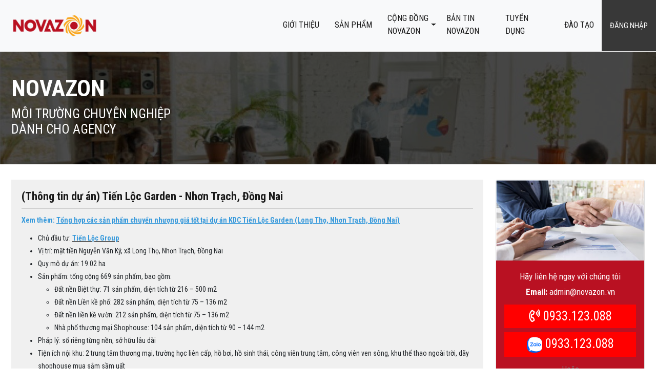

--- FILE ---
content_type: text/html; charset=UTF-8
request_url: https://novazon.vn/san-pham/thong-tin-du-an-tien-loc-garden-nhon-trach-dong-nai.html
body_size: 16209
content:
<!doctype html>
<html lang="vi">
<head>
    <meta name="viewport" content="width=device-width, initial-scale=1, shrink-to-fit=no,maximum-scale=1">
    <title>NOVAZON VIỆT NAM | (Thông tin dự án) Tiến Lộc Garden - Nhơn Trạch, Đồng Nai</title>
    <meta charset="utf-8">
    <meta name="description" content="Platform hàng đầu cho người môi giới bất động sản" />
    <meta name="keywords" content= "Novazon" />
    <meta property="og:locale" content="vi_VN"/>
    <meta property="og:type" content="website"/>
    <meta property="og:title" content="NOVAZON VIỆT NAM | (Thông tin dự án) Tiến Lộc Garden - Nhơn Trạch, Đồng Nai"/>
    <meta property="og:description" content="Platform hàng đầu cho người môi giới bất động sản"/>
    <meta property="og:url" content="https://novazon.vn/san-pham/thong-tin-du-an-tien-loc-garden-nhon-trach-dong-nai.html"/>
    <meta property="og:site_name" content="NOVAZON VIỆT NAM | (Thông tin dự án) Tiến Lộc Garden - Nhơn Trạch, Đồng Nai"/>
    <meta property="og:image" content="https://static.novazon.vn/cache/images/Du_an_bds/Tien_loc_garden/713abfe1-8c2c-4949-ba4e-6bf09988d248-500x290.jpeg?v=1.6.5"/>
    <link rel="canonical" href="https://novazon.vn/san-pham/thong-tin-du-an-tien-loc-garden-nhon-trach-dong-nai.html" />
    <link href="/favicon.ico?v=1.6.5" rel="shortcut icon" type="image/vnd.microsoft.icon">
    <link rel="preconnect" href="https://fonts.googleapis.com">
    <link rel="preconnect" href="https://fonts.gstatic.com" crossorigin>
    <link href="https://fonts.googleapis.com/css2?family=Roboto+Condensed:wght@300;400;700&display=swap" rel="stylesheet">
    <link rel="stylesheet" href="/assets/css/jquery-ui.min.css?v=1.6.5"/><link rel="stylesheet" href="/assets/css/bootstrap.min.css?v=1.6.5"/><link rel="stylesheet" href="/assets/css/elfinder.min.css?v=1.6.5"/><link rel="stylesheet" href="/assets/css/cropper.css?v=1.6.5"/><link rel="stylesheet" href="/assets/css/select2.min.css?v=1.6.5"/><link rel="stylesheet" href="/assets/css/SweetAlert.min.css?v=1.6.5"/><link rel="stylesheet" href="/assets/css/fontawesome.min.css?v=1.6.5"/><link rel="stylesheet" href="/assets/css/swiper.min.css?v=1.6.5"/><link rel="stylesheet" href="/assets/css/fancybox.css?v=1.6.5"/><link rel="stylesheet" href="/assets/videojs/video-js.min.css?v=1.6.5"/><link rel="stylesheet" href="/assets/css/common.css?v=1.6.5"/><link rel="stylesheet" href="/assets/css/footer.css?v=1.6.5"/><link rel="stylesheet" href="/assets/css/theme.css?v=1.6.5"/><link rel="stylesheet" href="/assets/css/mobile.css?v=1.6.5"/>            <meta name="csrf-token" id="csrf-token" content="MTc2OTY0NTc0MFZUaHFKWE9PMTJjdUgxdWpTYThDUXJsWVJGNkJoS1FQ">
        <script>
        const staticImageUrl = "https://static.novazon.vn/images/";
        const staticFileUrl = "https://static.novazon.vn/files/";
        window.fbAsyncInit = function() {
            FB.init({
                appId      : '812266339469611',
                cookie     : true,
                xfbml      : true,
                version    : 'v12.0'
            });

            FB.AppEvents.logPageView();

        };

        (function(d, s, id){
            var js, fjs = d.getElementsByTagName(s)[0];
            if (d.getElementById(id)) {return;}
            js = d.createElement(s); js.id = id;
            js.src = "https://connect.facebook.net/en_US/sdk.js";
            fjs.parentNode.insertBefore(js, fjs);
        }(document, 'script', 'facebook-jssdk'));
    </script>
</head>
<body>
<header>
    <nav id="mainnav" class="navbar navbar-expand-lg navbar-light bg-light">
        <div class="container-fluid p-0">
            <button class="navbar-toggler" type="button" data-bs-toggle="offcanvas" data-bs-target="#offcanvasNavbar" aria-controls="offcanvasNavbar">
                <span class="navbar-toggler-icon"></span>
            </button>
            <a class="navbar-brand2 col-md-3 col-lg-2 " href="/"><img class="card-img" src="/assets/img/logo.png?v=1.6.5"/></a>
            <div class="offcanvas offcanvas-end" tabindex="-1" id="offcanvasNavbar" aria-labelledby="offcanvasNavbarLabel">
                <div class="offcanvas-header">
                    <h5 class="offcanvas-title" id="offcanvasNavbarLabel"><img src="/assets/img/logo.png?v=1.6.5" width="243" height="50" alt="Novazon" title="NOVAZON" ></h5>
                    <button type="button" class="btn-close text-reset" data-bs-dismiss="offcanvas" aria-label="Close"></button>
                </div>
                <div class="offcanvas-body ml-auto" id="mainmenu">
                                        <ul class="navbar-nav mb-2 mb-lg-0">
                                <li class="nav-item ">
            <a class="nav-link" title="Giới thiệu" href="https://novazon.vn/gioi-thieu" title="1">Giới thiệu</a>
        </li>
            <li class="nav-item ">
            <a class="nav-link" title="Sản phẩm" href="/san-pham" title="3">Sản phẩm</a>
        </li>
        <li class="nav-item ">
        <a class="nav-link dropdown-toggle" href="#" id="navbar4" role="button" data-bs-toggle="dropdown" aria-expanded="false">
            CỘNG ĐỒNG NOVAZON
        </a>
        <ul class="dropdown-menu" aria-labelledby="navbar4">
                        <li><a class="nav-link " title="Danh s&aacute;ch Agents" href="/danh-sach-agents-tai-novazon" title="16">Danh sách Agents</a></li>
                        <li><a class="nav-link " title="C&acirc;u chuyện th&agrave;nh c&ocirc;ng" href="https://novazon.vn/cau-chuyen-thanh-cong" title="17">Câu chuyện thành công</a></li>
                        <li><a class="nav-link " title="Quyền lợi th&agrave;nh vi&ecirc;n" href="https://novazon.vn/quyen-loi-thanh-vien" title="18">Quyền lợi thành viên</a></li>
                        <li><a class="nav-link " title="Đối tác uy tín" href="https://novazon.vn/danh-sach-doi-tac-san" title="35">Đối tác uy tín</a></li>
                        <li><a class="nav-link " title="Diễn đ&agrave;n trực tuyến" href="/posts" title="37">Diễn đàn trực tuyến</a></li>
                    </ul>
    </li>
            <li class="nav-item ">
            <a class="nav-link" title="BẢN TIN NOVAZON" href="https://novazon.vn/ban-tin-novazon" title="5">BẢN TIN NOVAZON</a>
        </li>
            <li class="nav-item ">
            <a class="nav-link" title="Tuyển dụng" href="https://novazon.vn/tuyen-dung" title="8">Tuyển dụng</a>
        </li>
            <li class="nav-item ">
            <a class="nav-link" title="Đ&Agrave;O TẠO" href="https://novazon.vn/dao-tao" title="15">ĐÀO TẠO</a>
        </li>
                        </ul>
                </div>
            </div>
            <div class="d-flex">
                                    <button class="btn btn-login" id="showLogin">
                                                Đăng nhập
                                            </button>
                            </div>
        </div>
    </nav>
</header>
<main>
<section id="headerPolicy" class="myheader">
    <div class="container">
        <h2>NOVAZON</h2>
        <h3>MÔI TRƯỜNG CHUYÊN NGHIỆP DÀNH CHO AGENCY</h3>
    </div>
</section>
<section id="project">
    <div class="container">
        <div class="row">
            <div class="col-md-9">
                <div id="projectInfo">
                    <h2 class="page-title">(Thông tin dự án) Tiến Lộc Garden - Nhơn Trạch, Đồng Nai</h2>
                                        <div class="projectDetail">
                        <p><strong><span style="color:#3498db;">Xem th&ecirc;m: </span><a href="https://novazon.vn/du-an/mua-ban-ky-gui-du-an-kdc-tien-loc-garden-long-tho-nhon-trach-dong-nai.html"><span style="color:#3498db;"><u>Tổng hợp c&aacute;c sản phẩm chuyển nhượng gi&aacute; tốt tại dự &aacute;n KDC Tiến Lộc Garden (Long Thọ, Nhơn Trạch, Đồng Nai)</u></span></a></strong></p>

<ul>
	<li>Chủ đầu tư: <u><strong><a href="https://novazon.vn/ban-tin-novazon/tien-loc-group"><span style="color:#3498db;">Tiến Lộc Group</span></a></strong></u></li>
	<li>Vị tr&iacute;: mặt tiền Nguyễn Văn K&yacute;, x&atilde; Long Thọ, Nhơn Trạch, Đồng Nai</li>
	<li>Quy m&ocirc; dự &aacute;n: 19.02 ha</li>
	<li>Sản phẩm: tổng cộng 669 sản phẩm, bao gồm: &nbsp;
	<ul>
		<li>Đất nền Biệt thự: 71 sản phẩm, diện t&iacute;ch từ 216 &ndash; 500 m2</li>
		<li>Đất nền Liền kề phố: 282 sản phẩm, diện t&iacute;ch từ 75 &ndash; 136 m2</li>
		<li>Đất nền liền kề vườn: 212 sản phẩm, diện t&iacute;ch từ 75 &ndash; 136 m2</li>
		<li>Nh&agrave; phố thương mại Shophouse: 104 sản phẩm, diện t&iacute;ch từ 90 &ndash; 144 m2</li>
	</ul>
	</li>
	<li>Ph&aacute;p l&yacute;: sổ ri&ecirc;ng từng nền, sở hữu l&acirc;u d&agrave;i</li>
	<li>Tiện &iacute;ch nội khu: 2 trung t&acirc;m thương mại, trường học li&ecirc;n cấp, hồ bơi, hồ sinh th&aacute;i, c&ocirc;ng vi&ecirc;n trung t&acirc;m, c&ocirc;ng vi&ecirc;n ven s&ocirc;ng, khu thể thao ngo&agrave;i trời, d&atilde;y shophouse mua sắm sầm uất</li>
</ul>
                                            </div>
                </div>
                                                <div class="accordion" id="projectHeader">
                                            <div class="accordion-item">
                            <h2 class="accordion-header" id="headingOne">
                                <button class="accordion-button " type="button" data-bs-toggle="collapse"
                                        data-bs-target="#collapseOne" aria-expanded="true" aria-controls="collapseOne">
                                    Vị trí
                                </button>
                            </h2>
                            <div id="collapseOne" class="accordion-collapse collapse show" aria-labelledby="headingOne"
                                 data-bs-parent="#novaPolicy">
                                <div class="accordion-body">
                                    <p><img alt="" src="https://static.novazon.vn/images/old/Gi%E1%BB%8F%20h%C3%A0ng/Ti%E1%BA%BFn%20L%E1%BB%99c%20Garden/B%E1%BA%A3n%20%C4%91%E1%BB%93%20v%E1%BB%8B%20tr%C3%AD.jpg" style="width: 850px; height: 536px;" /></p>

<p>Tiến Lộc Garden Nằm tr&ecirc;n mặt tiền đường Nguyễn Văn K&yacute; (dự kiến mở rộng l&ecirc;n 28m), thuộc x&atilde; Long Thọ, Nhơn Trạch, Đồng Nai. Dự &aacute;n sở hữu vị tr&iacute; cực kỳ đắc địa khi nằm ngay tại khu d&acirc;n cư sầm uất nhất của Nhơn Trạch với đầy đủ tiện &iacute;ch xung quang.</p>

<ul>
	<li>5 ph&uacute;t đến những tiện &iacute;ch thiết yếu, bao gồm:&nbsp;
	<ul>
		<li>Chợ Long Thọ, si&ecirc;u thị</li>
		<li>Trường học mầm non, cấp 1-2-3</li>
		<li>Bệnh viện, ph&ograve;ng kh&aacute;m chuy&ecirc;n khoa&nbsp;</li>
	</ul>
	</li>
	<li>Chỉ 20 ph&uacute;t đến trung t&acirc;m TP Thủ Đức (theo đường 319, đ&atilde; th&ocirc;ng xe từ th&aacute;ng 10/2021)&nbsp;</li>
	<li>6 ph&uacute;t đến cổng ch&iacute;nh s&acirc;n bay quốc tế Long Th&agrave;nh&nbsp;</li>
	<li>3 ph&uacute;t đến c&aacute;c khu c&ocirc;ng nghiệp hiện đại nhất của Nhơn Trạch, nơi c&oacute; hơn 300 ngh&igrave;n người đang l&agrave;m việc, hứa hẹn nhu cầu nh&agrave; ở rất cao.&nbsp;</li>
</ul>

<p>&nbsp;</p>

<p>&nbsp;</p>
                                </div>
                            </div>
                        </div>
                                                                <div class="accordion-item">
                            <h2 class="accordion-header" id="headingTwo">
                                <button class="accordion-button collapsed" type="button" data-bs-toggle="collapse"
                                        data-bs-target="#collapseTwo" aria-expanded="false" aria-controls="collapseTwo">
                                    Tiện ích
                                </button>
                            </h2>
                            <div id="collapseTwo" class="accordion-collapse collapse show" aria-labelledby="headingTwo"
                                 data-bs-parent="#novaPolicy">
                                <div class="accordion-body">
                                    <p>Tiện &iacute;ch nội khu đầy đủ, hiện đại: 2 trung t&acirc;m thương mại, trường học li&ecirc;n cấp, hồ bơi, hồ sinh th&aacute;i, c&ocirc;ng vi&ecirc;n trung t&acirc;m, c&ocirc;ng vi&ecirc;n ven s&ocirc;ng, khu thể thao ngo&agrave;i trời, d&atilde;y shophouse mua sắm sầm uất</p>

<p><img alt="" src="https://static.novazon.vn/images/Du_an_bds/Tien_loc_garden/tien_ich_tien_loc_garden./tien_ich_tien_loc_garden_4.jpg" style="width: 850px; height: 477px;" /></p>

<p><img alt="" src="https://static.novazon.vn/images/Du_an_bds/Tien_loc_garden/phoi_canh./phoi-canh-truong-hoc-quoc-te-du-an-tien-loc-garden-nhon-trach-1536x713-1.jpg" style="width: 850px; height: 394px;" /></p>

<p><img alt="" src="https://static.novazon.vn/images/Du_an_bds/Tien_loc_garden/tien_ich_tien_loc_garden./tien_ich_tien_loc_garden_1.jpg" style="width: 850px; height: 568px;" /></p>

<p><img alt="" src="https://static.novazon.vn/images/Du_an_bds/Tien_loc_garden/tien_ich_tien_loc_garden./tien_ich_tien_loc_garden_2.jpg" style="width: 850px; height: 523px;" /></p>

<p><img alt="" src="https://static.novazon.vn/images/Du_an_bds/Tien_loc_garden/tien_ich_tien_loc_garden./tien_ich_tien_loc_garden_3.jpg" style="width: 850px; height: 568px;" /></p>

<p><img alt="" src="https://static.novazon.vn/images/Du_an_bds/Tien_loc_garden/tien_ich_tien_loc_garden./tien_ich_tien_loc_garden_5.jpg" style="width: 850px; height: 523px;" /></p>

<p><img alt="" src="https://static.novazon.vn/images/Du_an_bds/Tien_loc_garden/tien_ich_tien_loc_garden./tien_ich_tien_loc_garden_6.jpg" style="width: 850px; height: 523px;" /></p>

<p><img alt="" src="https://static.novazon.vn/images/Du_an_bds/Tien_loc_garden/tien_ich_tien_loc_garden./tien_ich_tien_loc_garden_7.jpg" style="width: 850px; height: 523px;" /></p>

<p><img alt="" src="https://static.novazon.vn/images/Du_an_bds/Tien_loc_garden/tien_ich_tien_loc_garden./tien_ich_tien_loc_garden_8.jpg" style="width: 850px; height: 523px;" /></p>

<p><img alt="" src="https://static.novazon.vn/images/Du_an_bds/Tien_loc_garden/tien_ich_tien_loc_garden./tien_ich_tien_loc_garden_9.jpg" style="width: 850px; height: 524px;" /></p>

<p><img alt="" src="https://static.novazon.vn/images/Du_an_bds/Tien_loc_garden/tien_ich_tien_loc_garden./tien_ich_tien_loc_garden_10.jpg" style="width: 850px; height: 524px;" /></p>

<p><img alt="" src="https://static.novazon.vn/images/Du_an_bds/Tien_loc_garden/tien_ich_tien_loc_garden./tien_ich_tien_loc_garden_11.jpg" style="width: 850px; height: 523px;" /></p>
                                </div>
                            </div>
                        </div>
                                                                <div class="accordion-item">
                            <h2 class="accordion-header" id="headingThree">
                                <button class="accordion-button collapsed" type="button" data-bs-toggle="collapse"
                                        data-bs-target="#collapseThree" aria-expanded="false"
                                        aria-controls="collapseThree">
                                    Ưu điểm
                                </button>
                            </h2>
                            <div id="collapseThree" class="accordion-collapse collapse show"
                                 aria-labelledby="headingThree" data-bs-parent="#novaPolicy">
                                <div class="accordion-body">
                                    <h3><strong><span style="background-color:#f39c12;">L&yacute; do n&ecirc;n đầu tư v&agrave;o Tiến Lộc Garden:</span></strong></h3>

<ul>
	<li><strong>Vị tr&iacute; chiến lược:</strong> nằm ở trung t&acirc;m ph&aacute;t triển của v&ugrave;ng kinh tế trọng điểm ph&iacute;a Nam, c&aacute;ch s&acirc;n bay Long Th&agrave;nh 10 ph&uacute;t di chuyển.</li>
	<li><strong>Kết nối giao th&ocirc;ng đa chiều</strong>, 1 ph&uacute;t đến trung t&acirc;m x&atilde; Long Thọ, chợ, bệnh viện v&agrave; trường học; 5-15 ph&uacute;t kết nối đến trung t&acirc;m h&agrave;nh ch&iacute;nh Nhơn Trạch, c&aacute;c khu c&ocirc;ng nghiệp, s&acirc;n bay Long Th&agrave;nh, cầu C&aacute;t L&aacute;i, Quận 9, cao tốc Long Th&agrave;nh &ndash; Dầu Gi&acirc;y.</li>
	<li><strong>Chủ đầu tư uy t&iacute;n v&agrave; t&acirc;m huyết, ph&aacute;p l&yacute; dự &aacute;n chỉn chu, </strong>sẵn s&agrave;ng ra sổ.&nbsp;</li>
	<li><strong>Đầu tư lợi nhuận cao, an to&agrave;n</strong>: quỹ đất TPHCM, Nhơn Trạch đang ng&agrave;y c&agrave;ng khang hiếm nhưng với mức gi&aacute; khởi điểm chỉ từ 17 triệu/m2 th&igrave; Tiến Lộc Garden đang sở hữu một lợi thế cạnh tranh lớn so với c&aacute;c dự &aacute;n kh&aacute;c đ&atilde; triển khai trong khu vực.</li>
	<li><strong>Kiến tr&uacute;c t&acirc;n cổ điển sang trọng v&agrave; đẳng cấp</strong>.</li>
	<li><strong>Kh&ocirc;ng gian sống xanh, trong l&agrave;nh, hiện đại</strong>: tiểu c&ocirc;ng vi&ecirc;n được bố tr&iacute; ở mỗi khu phố, c&ugrave;ng với d&atilde;y c&acirc;y xanh tr&ecirc;n vỉa h&egrave;, đặc biệt l&agrave; khu c&ocirc;ng vi&ecirc;n 7ha của huyện Nhơn Trạch gi&aacute;p ph&iacute;a sau dự &aacute;n.</li>
	<li><strong>Tiện &iacute;ch nội khu đầy đủ, hiện đại</strong>: 2 trung t&acirc;m thương mại, trường học li&ecirc;n cấp, hồ bơi, hồ sinh th&aacute;i, c&ocirc;ng vi&ecirc;n trung t&acirc;m, c&ocirc;ng vi&ecirc;n ven s&ocirc;ng, khu thể thao ngo&agrave;i trời, d&atilde;y shophouse mua sắm sầm uất&nbsp;</li>
</ul>

<p><img alt="" src="https://static.novazon.vn/images/Du_an_bds/Tien_loc_garden/phoi_canh./mat_bang_tien_loc_garden.jpg" style="width: 850px; height: 595px;" /></p>

<p><img alt="" src="https://static.novazon.vn/images/Du_an_bds/Tien_loc_garden/phoi_canh./tong-the-su-an-tien-loc-garden-logo.jpg" style="width: 850px; height: 478px;" /></p>

<p><img alt="" src="https://static.novazon.vn/images/Du_an_bds/Tien_loc_garden/phoi_canh./phoi_canh_tien_loc_garden_4.jpg" style="width: 850px; height: 477px;" /></p>

<p><img alt="" src="https://static.novazon.vn/images/Du_an_bds/Tien_loc_garden/phoi_canh./phoi_canh_tien_loc_garden_2_1.jpg" style="width: 850px; height: 567px;" /></p>

<p><img alt="" src="https://static.novazon.vn/images/Du_an_bds/Tien_loc_garden/phoi_canh./phoi_canh_tien_loc_garden_2.jpg" style="width: 850px; height: 567px;" /></p>

<p><img alt="" src="https://static.novazon.vn/images/Du_an_bds/Tien_loc_garden/phoi_canh./phoi_canh_tien_loc_garden_3.jpg" style="width: 850px; height: 478px;" /></p>

<p><img alt="" src="https://static.novazon.vn/images/Du_an_bds/Tien_loc_garden/phoi_canh./phoi_canh_tien_loc_garden_6.jpg" style="width: 850px; height: 486px;" /></p>

<p><img alt="" src="https://static.novazon.vn/images/Du_an_bds/Tien_loc_garden/phoi_canh./phoi_canh_tien_loc_garden_7.jpg" style="width: 850px; height: 497px;" /></p>

<p><img alt="" src="https://static.novazon.vn/images/Du_an_bds/Tien_loc_garden/phoi_canh./phoi_canh_tien_loc_garden_8.jpg" style="width: 850px; height: 485px;" /></p>

<p><img alt="" src="https://static.novazon.vn/images/Du_an_bds/Tien_loc_garden/phoi_canh./phoi_canh_tien_loc_garden_9.jpg" style="width: 850px; height: 486px;" /></p>

<p>&nbsp;</p>

<p><u><a href="https://novazon.vn/ban-tin-novazon/cap-nhat-tien-do-du-an-tien-loc-garden-thang-1-2023"><span style="color:#2980b9;"><span style="font-size:18px;"><strong>H&Igrave;NH ẢNH THỰC TẾ MỚI NHẤT TẠI KDC TIẾN LỘC GARDEN</strong></span></span></a></u></p>

<p><strong><img alt="" src="https://static.novazon.vn/images/Du_an_bds/Tien_loc_garden/thuc_te./z3508309898952_2e5412e514a55074ffc1a5f7a6bf4973.jpg" style="width: 850px; height: 478px;" /></strong></p>

<p><strong><img alt="" src="https://static.novazon.vn/images/Du_an_bds/Tien_loc_garden/thuc_te./z3508310029347_61ba22bc7fe653f05eff4c6013287b4b.jpg" style="width: 850px; height: 478px;" /></strong></p>

<p><strong><img alt="" src="https://static.novazon.vn/images/Du_an_bds/Tien_loc_garden/thuc_te./z3508310150298_c841d80608a9628f726f5fd438ca3229.jpg" style="width: 850px; height: 478px;" /></strong></p>

<p><strong><img alt="" src="https://static.novazon.vn/images/Du_an_bds/Tien_loc_garden/thuc_te./z3508310216759_bc2e326e4d743aecb6e22c5c3575a74a.jpg" style="width: 850px; height: 478px;" /></strong></p>

<p><strong><img alt="" src="https://static.novazon.vn/images/Du_an_bds/Tien_loc_garden/thuc_te./z3508310254586_388d8c4271a7922cf354d186b1f2ac15.jpg" style="width: 850px; height: 478px;" /></strong></p>

<p><strong><img alt="" src="https://static.novazon.vn/images/Du_an_bds/Tien_loc_garden/thuc_te./z3508310337304_5275970f3cb87051d53864814c95dfbf.jpg" style="width: 850px; height: 478px;" /></strong></p>

<p><img alt="" src="https://static.novazon.vn/images/Du_an_bds/Tien_loc_garden/thuc_te./265fa87b6985c90ab250760b471f731e-2.jpg" style="width: 850px; height: 638px;" /></p>

<p><strong><img alt="" src="https://static.novazon.vn/images/Du_an_bds/Tien_loc_garden/thuc_te./z3508310378185_f704e7fb0bb14280c42cfdc4ac2c5e9c.jpg" style="width: 850px; height: 28px;" /></strong></p>

<p><strong><img alt="" src="https://static.novazon.vn/images/Du_an_bds/Tien_loc_garden/thuc_te./z3508310640128_d3cbfa68c6e3ac3fbfef009f89937362.jpg" style="width: 850px; height: 637px;" /></strong></p>

<p><strong><img alt="" src="https://static.novazon.vn/images/Du_an_bds/Tien_loc_garden/thuc_te./z3508310839689_a03d41f24c04d84b8aa6d576eef45169.jpg" style="width: 850px; height: 638px;" /></strong></p>

<p><img alt="" src="https://static.novazon.vn/images/Du_an_bds/Tien_loc_garden/thuc_te./thuc_te_tien_loc_garden_7.jpg" style="width: 850px; height: 638px;" /></p>

<p><img alt="" src="https://static.novazon.vn/images/Du_an_bds/Tien_loc_garden/thuc_te./thuc_te_tien_loc_garden_10.jpg" style="width: 850px; height: 638px;" /></p>

<p><img alt="" src="https://static.novazon.vn/images/Du_an_bds/Tien_loc_garden/thuc_te./thuc_te_tien_loc_garden_12.jpg" style="width: 850px; height: 566px;" /></p>

<p><img alt="" src="https://static.novazon.vn/images/Du_an_bds/Tien_loc_garden/thuc_te./biet-thu-tien-loc-garden-2.jpg" style="width: 850px; height: 473px;" /></p>

<p><img alt="" src="https://static.novazon.vn/images/Du_an_bds/Tien_loc_garden/thuc_te./z4747979827734-67e7859302a2ef785a898df7796d7ce1.jpg" style="width: 850px; height: 637px;" /></p>

<p><img alt="" src="https://static.novazon.vn/images/Du_an_bds/Tien_loc_garden/thuc_te./z4784467379888-2060044533714176d38a7d66636f94bf.jpg" style="width: 850px; height: 638px;" /></p>

<p><img alt="" src="https://static.novazon.vn/images/Du_an_bds/Tien_loc_garden/thuc_te./z4830672812434-1229709b51cf4867be479f335aa26573.jpg" style="width: 850px; height: 638px;" /></p>

<p><img alt="" src="https://static.novazon.vn/images/Du_an_bds/Tien_loc_garden/thuc_te./z4871397529142-429d26da9d09464af99b48ee77fcb41f.jpg" style="width: 850px; height: 638px;" /></p>

<p><img alt="" src="https://static.novazon.vn/images/Du_an_bds/Tien_loc_garden/thuc_te./z5400701115725-e2d2173cfb7cc4df8e3432880b3addc7.jpg" style="width: 850px; height: 638px;" /></p>

<p><img alt="" src="https://static.novazon.vn/images/Du_an_bds/Tien_loc_garden/thuc_te./z5400701124609-d01c87f87d0fe3fff67bf300d2c87092.jpg" style="width: 850px; height: 638px;" /></p>

<p><img alt="" src="https://static.novazon.vn/images/Du_an_bds/Tien_loc_garden/thuc_te./z5400701139874-d1f2537046446f1d0ae0f4cd5fabcdb8.jpg" style="width: 850px; height: 638px;" /></p>

<p><img alt="" src="https://static.novazon.vn/images/Du_an_bds/Tien_loc_garden/thuc_te./z5400701125347-55aa1dfa639288a0271de554754ad20b.jpg" style="width: 850px; height: 483px;" /></p>

<p><img alt="" src="https://static.novazon.vn/images/Du_an_bds/Tien_loc_garden/thuc_te./z3872636656405-0de1b32ccb392300a6bc5e929a73ce8d.jpg" style="width: 850px; height: 478px;" /></p>

<p><img alt="" src="https://static.novazon.vn/images/Du_an_bds/Tien_loc_garden/thuc_te./dsc07472.jpg" style="width: 850px; height: 568px;" /></p>

<p><img alt="" src="https://static.novazon.vn/images/Du_an_bds/Tien_loc_garden/thuc_te./dsc07377.jpg" style="width: 850px; height: 568px;" /></p>

<p><img alt="" src="https://static.novazon.vn/images/Du_an_bds/Tien_loc_garden/thuc_te./z3858656950499-16d42836b2de99d535f57520b24b211a.jpg" style="width: 850px; height: 531px;" /></p>

<p><strong><span style="color:#3498db;">Xem th&ecirc;m: </span><a href="https://novazon.vn/du-an/mua-ban-ky-gui-du-an-kdc-tien-loc-garden-long-tho-nhon-trach-dong-nai.html"><span style="color:#3498db;"><u>Tổng hợp c&aacute;c sản phẩm chuyển nhượng gi&aacute; tốt tại dự &aacute;n KDC Tiến Lộc Garden (Long Thọ, Nhơn Trạch, Đồng Nai)</u></span></a></strong></p>
                                </div>
                            </div>
                        </div>
                                                                <div class="accordion-item">
                            <h2 class="accordion-header" id="heading4">
                                <button class="accordion-button collapsed" type="button" data-bs-toggle="collapse"
                                        data-bs-target="#collapse4" aria-expanded="false" aria-controls="collapseThree">
                                    Vị trí trên Google Map
                                </button>
                            </h2>
                            <div id="collapse4" class="accordion-collapse collapse show" aria-labelledby="headingThree"
                                 data-bs-parent="#novaPolicy">
                                <div class="accordion-body">
                                    <iframe src="https://www.google.com/maps/embed?pb=!1m18!1m12!1m3!1d3920.0870332108325!2d106.96073147572763!3d10.727770460087966!2m3!1f0!2f0!3f0!3m2!1i1024!2i768!4f13.1!3m3!1m2!1s0x317519447e8b362f%3A0xa96f8efba5a992c3!2zTk9WQVpPTiBOSMagTiBUUuG6oENI!5e0!3m2!1sen!2s!4v1688548190108!5m2!1sen!2s" width="100%" height="450" style="border:0;"
                                            allowfullscreen="" loading="lazy"></iframe>
                                </div>
                            </div>
                        </div>
                                                        </div>
                                    <div id="project_related">
                        <h3 class="section-title">SẢN PHẨM LIÊN QUAN</h3>
                        <div id="relatedSwiper" class="swiper">
                            <div class="swiper-wrapper">
                                                                    <div class="projectItem swiper-slide">
                                        <div class="card card-bds">
                                            <div class="card-img">
                                                <a href="https://novazon.vn/san-pham/thong-tin-du-an-elyse-island-khu-biet-thu-dai-phuoc-paragon-cua-nam-long-group.html" title="(Thông tin dự án) Elyse Island - Khu biệt thự Đại Phước Paragon của Nam Long Group ">
                                                    <img src="/assets/img/default.jpg"
                                                         data-src="https://static.novazon.vn/cache/images/Du_an_bds/elyse-island/251116-paragon-c12-cong-vien-bo-song-zone-b-c-final-500x290.jpg" width="647"
                                                         height="360" class="card-img-top lazyload" alt="BDS">
                                                                                                    </a>
                                            </div>
                                            <div class="card-body">
                                                <a href="https://novazon.vn/san-pham/thong-tin-du-an-elyse-island-khu-biet-thu-dai-phuoc-paragon-cua-nam-long-group.html" title="(Thông tin dự án) Elyse Island - Khu biệt thự Đại Phước Paragon của Nam Long Group ">
                                                    <h5 class="card-title">(Thông tin dự án) Elyse Island - Khu biệt thự Đại Phước Paragon của Nam Long Group </h5>
                                                </a>
                                                <div class="card-text">Là phân khu đầu tiên ra mắt, The Central – Elyse Island mang hơi thở Địa Trung Hải thổi hồn vào từng không gian sống trên đảo Đại Phước.
Chỉ 132 biệt thự giới hạn được tạo tác với những đường cong mềm mại, sân vườn xanh mát và tầm nhìn hướng sông khoáng đạt; kiến tạo nên chuẩn mực sống nghỉ dưỡng đậm chất di sản – nơi mỗi ngày trôi qua là một hành trình tận hưởng an nhiên.</div>
                                            </div>
                                            <div class="card-footer">
                                                <div class="row">
                                                    <div class="col-l11 ">
                                                        <div class="bds-address"><i class="far fa-home"></i> Đảo Đại Phước </div>
                                                        <div class="bds-price"><i class="far fa-dollar-sign"></i> 20-50 tỷ </div>
                                                        <div class="bds-location"><i class="far fa-location-arrow"></i> Nhơn Trạch, Đồng Nai</div>
                                                    </div>
                                                    <div class="col-1 p-0 d-flex">
                                                        <div class="bds-pin bds-heart" data-id="774">
                                                            <i class="fas fa-heart"></i>
                                                        </div>
                                                    </div>
                                                </div>
                                            </div>
                                        </div>
                                    </div>
                                                                    <div class="projectItem swiper-slide">
                                        <div class="card card-bds">
                                            <div class="card-img">
                                                <a href="https://novazon.vn/san-pham/thong-tin-du-an-izumi-canaria-trai-tim-cua-khu-do-thi-izumi-city-cua-nam-long-group-tai-dong-nai.html" title="(Thông tin dự án) IZUMI CANARIA - trái tim của khu đô thị Izumi City của Nam Long Group tại Đồng Nai ">
                                                    <img src="/assets/img/default.jpg"
                                                         data-src="https://static.novazon.vn/cache/images/Du_an_bds/izumi-canaria/250803-izumi-v08-riverside-500x290.jpg" width="647"
                                                         height="360" class="card-img-top lazyload" alt="BDS">
                                                                                                    </a>
                                            </div>
                                            <div class="card-body">
                                                <a href="https://novazon.vn/san-pham/thong-tin-du-an-izumi-canaria-trai-tim-cua-khu-do-thi-izumi-city-cua-nam-long-group-tai-dong-nai.html" title="(Thông tin dự án) IZUMI CANARIA - trái tim của khu đô thị Izumi City của Nam Long Group tại Đồng Nai ">
                                                    <h5 class="card-title">(Thông tin dự án) IZUMI CANARIA - trái tim của khu đô thị Izumi City của Nam Long Group tại Đồng Nai </h5>
                                                </a>
                                                <div class="card-text">Thành phố Izumi là một sự kết hợp hoàn hảo giữa những yếu tố quý giá từ môi trường cảnh quan sông nước vốn có và tinh thần quy hoạch tôn trọng “Mẹ Thiên Nhiên”</div>
                                            </div>
                                            <div class="card-footer">
                                                <div class="row">
                                                    <div class="col-l11 ">
                                                        <div class="bds-address"><i class="far fa-home"></i> Hương Lộ 2, Long Hưng </div>
                                                        <div class="bds-price"><i class="far fa-dollar-sign"></i> Từ 7.2 tỷ/căn </div>
                                                        <div class="bds-location"><i class="far fa-location-arrow"></i> Biên Hòa, Đồng Nai</div>
                                                    </div>
                                                    <div class="col-1 p-0 d-flex">
                                                        <div class="bds-pin bds-heart" data-id="772">
                                                            <i class="fas fa-heart"></i>
                                                        </div>
                                                    </div>
                                                </div>
                                            </div>
                                        </div>
                                    </div>
                                                                    <div class="projectItem swiper-slide">
                                        <div class="card card-bds">
                                            <div class="card-img">
                                                <a href="https://novazon.vn/san-pham/thong-tin-du-an-dta-nhon-trach-dong-nai.html" title="(Thông tin dự án) DTA Nhơn Trạch, Đồng Nai">
                                                    <img src="/assets/img/default.jpg"
                                                         data-src="https://static.novazon.vn/cache/images/Du_an_bds/dta/img-1034-500x290.jpeg" width="647"
                                                         height="360" class="card-img-top lazyload" alt="BDS">
                                                                                                    </a>
                                            </div>
                                            <div class="card-body">
                                                <a href="https://novazon.vn/san-pham/thong-tin-du-an-dta-nhon-trach-dong-nai.html" title="(Thông tin dự án) DTA Nhơn Trạch, Đồng Nai">
                                                    <h5 class="card-title">(Thông tin dự án) DTA Nhơn Trạch, Đồng Nai</h5>
                                                </a>
                                                <div class="card-text">Dự án DTA thuộc dự án Nhà ở xã hội với hàng chục ngàn căn hộ chung cư và nhà liền kế giá rẻ danh cho công nhân, người lao động tại các khu công nghiệp lân cận. </div>
                                            </div>
                                            <div class="card-footer">
                                                <div class="row">
                                                    <div class="col-l11 ">
                                                        <div class="bds-address"><i class="far fa-home"></i> Nguyễn Văn Cừ, xã Phước An, </div>
                                                        <div class="bds-price"><i class="far fa-dollar-sign"></i> 1.6 tỉ</div>
                                                        <div class="bds-location"><i class="far fa-location-arrow"></i> Nhơn Trạch, Đồng Nai</div>
                                                    </div>
                                                    <div class="col-1 p-0 d-flex">
                                                        <div class="bds-pin bds-heart" data-id="192">
                                                            <i class="fas fa-heart"></i>
                                                        </div>
                                                    </div>
                                                </div>
                                            </div>
                                        </div>
                                    </div>
                                                                    <div class="projectItem swiper-slide">
                                        <div class="card card-bds">
                                            <div class="card-img">
                                                <a href="https://novazon.vn/san-pham/tong-hop-danh-sach-cac-du-an-bat-dong-san-giao-dich-soi-dong-tai-nhon-trach-dong-nai.html" title="Tổng hợp danh sách các dự án bất động sản giao dịch sôi động tại Nhơn Trạch, Đồng Nai (Cập nhật mới nhất 2023)">
                                                    <img src="/assets/img/default.jpg"
                                                         data-src="https://static.novazon.vn/cache/images/Du_an_bds/ds-bds-nhon-trach/img-0921-500x290.jpeg" width="647"
                                                         height="360" class="card-img-top lazyload" alt="BDS">
                                                                                                    </a>
                                            </div>
                                            <div class="card-body">
                                                <a href="https://novazon.vn/san-pham/tong-hop-danh-sach-cac-du-an-bat-dong-san-giao-dich-soi-dong-tai-nhon-trach-dong-nai.html" title="Tổng hợp danh sách các dự án bất động sản giao dịch sôi động tại Nhơn Trạch, Đồng Nai (Cập nhật mới nhất 2023)">
                                                    <h5 class="card-title">Tổng hợp danh sách các dự án bất động sản giao dịch sôi động tại Nhơn Trạch, Đồng Nai (Cập nhật mới nhất 2023)</h5>
                                                </a>
                                                <div class="card-text">Tổng hợp danh sách các dự án bất động sản giao dịch sôi động tại Nhơn Trạch, Đồng Nai </div>
                                            </div>
                                            <div class="card-footer">
                                                <div class="row">
                                                    <div class="col-l11 ">
                                                        <div class="bds-address"><i class="far fa-home"></i> Nhơn Trạch, Đồng Nai </div>
                                                        <div class="bds-price"><i class="far fa-dollar-sign"></i> Từ 700tr</div>
                                                        <div class="bds-location"><i class="far fa-location-arrow"></i> Nhơn Trạch, Đồng Nai</div>
                                                    </div>
                                                    <div class="col-1 p-0 d-flex">
                                                        <div class="bds-pin bds-heart" data-id="191">
                                                            <i class="fas fa-heart"></i>
                                                        </div>
                                                    </div>
                                                </div>
                                            </div>
                                        </div>
                                    </div>
                                                            </div>
                            <div class="swiper-button-next"></div>
                            <div class="swiper-button-prev"></div>
                            <div class="swiper-pagination"></div>
                        </div>
                    </div>
                                <div id="project_viewed">
                    <h3 class="section-title">SẢN PHẨM ĐÃ XEM</h3>
                                    </div>
            </div>
            <div class="col-md-3">
                <div class="card phoneContact">
    <div class="card-img">
        <img src="/assets/img/phonecontact.jpg" class="card-img" width="355" height="193" alt="Contact">
    </div>
    <div class="card-body text-center">
        <div>Hãy liên hệ ngay với chúng tôi</div>
        <div class="contactEmail"><strong>Email: </strong> admin@novazon.vn</div>
        <div class="hotline mb-2"><a style="color: #FFF" href="tel:0933123088"> <i class="far fa-phone-volume"></i> 0933.123.088</a></div>
        <div class="hotline">
            <div aria-label="chat zalo" id="chatzalo" target="_blank">
                <svg width="30" height="30" viewBox="0 0 50 50" fill="none" xmlns="http://www.w3.org/2000/svg">
                    <path fill-rule="evenodd" clip-rule="evenodd" d="M22.782 0.166016H27.199C33.2653 0.166016 36.8103 1.05701 39.9572 2.74421C43.1041 4.4314 45.5875 6.89585 47.2557 10.0428C48.9429 13.1897 49.8339 16.7347 49.8339 22.801V27.1991C49.8339 33.2654 48.9429 36.8104 47.2557 39.9573C45.5685 43.1042 43.1041 45.5877 39.9572 47.2559C36.8103 48.9431 33.2653 49.8341 27.199 49.8341H22.8009C16.7346 49.8341 13.1896 48.9431 10.0427 47.2559C6.89583 45.5687 4.41243 43.1042 2.7442 39.9573C1.057 36.8104 0.166016 33.2654 0.166016 27.1991V22.801C0.166016 16.7347 1.057 13.1897 2.7442 10.0428C4.43139 6.89585 6.89583 4.41245 10.0427 2.74421C13.1707 1.05701 16.7346 0.166016 22.782 0.166016Z" fill="#0068FF"/>
                    <path opacity="0.12" fill-rule="evenodd" clip-rule="evenodd" d="M49.8336 26.4736V27.1994C49.8336 33.2657 48.9427 36.8107 47.2555 39.9576C45.5683 43.1045 43.1038 45.5879 39.9569 47.2562C36.81 48.9434 33.265 49.8344 27.1987 49.8344H22.8007C17.8369 49.8344 14.5612 49.2378 11.8104 48.0966L7.27539 43.4267L49.8336 26.4736Z" fill="#001A33"/>
                    <path fill-rule="evenodd" clip-rule="evenodd" d="M7.779 43.5892C10.1019 43.846 13.0061 43.1836 15.0682 42.1825C24.0225 47.1318 38.0197 46.8954 46.4923 41.4732C46.8209 40.9803 47.1279 40.4677 47.4128 39.9363C49.1062 36.7779 50.0004 33.22 50.0004 27.1316V22.7175C50.0004 16.629 49.1062 13.0711 47.4128 9.91273C45.7385 6.75436 43.2461 4.28093 40.0877 2.58758C36.9293 0.894239 33.3714 0 27.283 0H22.8499C17.6644 0 14.2982 0.652754 11.4699 1.89893C11.3153 2.03737 11.1636 2.17818 11.0151 2.32135C2.71734 10.3203 2.08658 27.6593 9.12279 37.0782C9.13064 37.0921 9.13933 37.1061 9.14889 37.1203C10.2334 38.7185 9.18694 41.5154 7.55068 43.1516C7.28431 43.399 7.37944 43.5512 7.779 43.5892Z" fill="white"/>
                    <path d="M20.5632 17H10.8382V19.0853H17.5869L10.9329 27.3317C10.7244 27.635 10.5728 27.9194 10.5728 28.5639V29.0947H19.748C20.203 29.0947 20.5822 28.7156 20.5822 28.2606V27.1421H13.4922L19.748 19.2938C19.8428 19.1801 20.0134 18.9716 20.0893 18.8768L20.1272 18.8199C20.4874 18.2891 20.5632 17.8341 20.5632 17.2844V17Z" fill="#0068FF"/>
                    <path d="M32.9416 29.0947H34.3255V17H32.2402V28.3933C32.2402 28.7725 32.5435 29.0947 32.9416 29.0947Z" fill="#0068FF"/>
                    <path d="M25.814 19.6924C23.1979 19.6924 21.0747 21.8156 21.0747 24.4317C21.0747 27.0478 23.1979 29.171 25.814 29.171C28.4301 29.171 30.5533 27.0478 30.5533 24.4317C30.5723 21.8156 28.4491 19.6924 25.814 19.6924ZM25.814 27.2184C24.2785 27.2184 23.0273 25.9672 23.0273 24.4317C23.0273 22.8962 24.2785 21.645 25.814 21.645C27.3495 21.645 28.6007 22.8962 28.6007 24.4317C28.6007 25.9672 27.3685 27.2184 25.814 27.2184Z" fill="#0068FF"/>
                    <path d="M40.4867 19.6162C37.8516 19.6162 35.7095 21.7584 35.7095 24.3934C35.7095 27.0285 37.8516 29.1707 40.4867 29.1707C43.1217 29.1707 45.2639 27.0285 45.2639 24.3934C45.2639 21.7584 43.1217 19.6162 40.4867 19.6162ZM40.4867 27.2181C38.9322 27.2181 37.681 25.9669 37.681 24.4124C37.681 22.8579 38.9322 21.6067 40.4867 21.6067C42.0412 21.6067 43.2924 22.8579 43.2924 24.4124C43.2924 25.9669 42.0412 27.2181 40.4867 27.2181Z" fill="#0068FF"/>
                    <path d="M29.4562 29.0944H30.5747V19.957H28.6221V28.2793C28.6221 28.7153 29.0012 29.0944 29.4562 29.0944Z" fill="#0068FF"/>
                </svg>

                <span>
                    0933.123.088
                </span>
            </div>
        </div>

        <div class="or">Hoặc</div>
        <div>Để lại số ĐT, chuyên viên Novazon sẽ liên hệ lại</div>
        <form id="contactPhone" method="post" action="">
            <div class="form-group">
                <input class="form-control"  data-rule-required="true"  data-msg-required="Vui lòng nhập điện thoại"  data-msg-phone="Số điện thoại không hợp lệ" id="phone" name="phone" value="" placeholder="Nhập số điện thoại của bạn tại đây">
            </div>
            <button type="submit" class="btn btn-danger" id="btnSend">Gửi</button>
        </form>
    </div>
</div>
<div class="modal fade" id="contactModal" tabindex="-1" aria-labelledby="contactModalLabel" aria-hidden="true">
    <div class="modal-dialog modal-dialog-centered">
        <div class="modal-content">
            <div class="modal-header">
                <h5 class="modal-title" id="contactModalLabel"><i class="far fa-plus"></i> Đăng ký nhận tư vấn qua số diện thoại</h5>
                <button type="button" class="btn-close" data-bs-dismiss="modal" aria-label="Close"></button>
            </div>
            <div class="modal-body"></div>
        </div>
    </div>
</div>


                <section id="myAgents">
    <h3 class="section-title">Chuyên Viên Tư Vấn</h3>
    <div class="" >
                <div class="row mb-4 ">
            <div class="col-4  ">
                <a href="https://novazon.vn/page/vo-thi-diem-my.html"> <img src="https://static.novazon.vn/cache/images/2024/03/04/1210/8577257ae86f17803cb0efeea7ca7546-200x200.png" width="209" height="auto" class="h-100 card-img img-circle " alt="Võ Thị Diễm My"></a>
            </div>
            <div class="col-8">
                <h4 class="news-title">  <a href="https://novazon.vn/page/vo-thi-diem-my.html">Võ Thị Diễm My</a></h4>
                <div class="description text-i">
                    <a href="https://novazon.vn/page/vo-thi-diem-my.html"> 0945785868</a>
                </div>
                <div class="description">
                    <a href="https://novazon.vn/page/vo-thi-diem-my.html"> Vomy041994@gmail.com</a>
                </div>
            </div>
        </div>
                <div class="row mb-4 ">
            <div class="col-4  ">
                <a href="https://novazon.vn/page/diep-vinh-tan-3.html"> <img src="https://static.novazon.vn/cache/images/2024/12/15/1542/853b4024d60961ecd78e3ea467c93b14-200x200.png" width="209" height="auto" class="h-100 card-img img-circle " alt="Diệp Vĩnh Tân"></a>
            </div>
            <div class="col-8">
                <h4 class="news-title">  <a href="https://novazon.vn/page/diep-vinh-tan-3.html">Diệp Vĩnh Tân</a></h4>
                <div class="description text-i">
                    <a href="https://novazon.vn/page/diep-vinh-tan-3.html"> 0919688978</a>
                </div>
                <div class="description">
                    <a href="https://novazon.vn/page/diep-vinh-tan-3.html"> tomdiep978@gmail.com</a>
                </div>
            </div>
        </div>
                <div class="row mb-4 ">
            <div class="col-4  ">
                <a href="https://novazon.vn/page/macy-nguyen.html"> <img src="https://static.novazon.vn/cache/images/2025/03/03/1662/bc9c82be7e6e19e31f48e8b7ff61280e-200x200.png" width="209" height="auto" class="h-100 card-img img-circle " alt="Macy Nguyễn"></a>
            </div>
            <div class="col-8">
                <h4 class="news-title">  <a href="https://novazon.vn/page/macy-nguyen.html">Macy Nguyễn</a></h4>
                <div class="description text-i">
                    <a href="https://novazon.vn/page/macy-nguyen.html"> 0916618386</a>
                </div>
                <div class="description">
                    <a href="https://novazon.vn/page/macy-nguyen.html"> tramy230686@gmail.com</a>
                </div>
            </div>
        </div>
                <div class="row mb-4 ">
            <div class="col-4  ">
                <a href="https://novazon.vn/page/nguyen-ngoc-nhan.html"> <img src="https://static.novazon.vn/cache/images/2024/04/26/1184/81b497d9521a199e45fc7ead65f8136c-200x200.png" width="209" height="auto" class="h-100 card-img img-circle " alt="Nguyễn Ngọc Nhân"></a>
            </div>
            <div class="col-8">
                <h4 class="news-title">  <a href="https://novazon.vn/page/nguyen-ngoc-nhan.html">Nguyễn Ngọc Nhân</a></h4>
                <div class="description text-i">
                    <a href="https://novazon.vn/page/nguyen-ngoc-nhan.html"> 0899518798</a>
                </div>
                <div class="description">
                    <a href="https://novazon.vn/page/nguyen-ngoc-nhan.html"> nhan.nguyen@novazon.vn</a>
                </div>
            </div>
        </div>
                <div class="row mb-4 ">
            <div class="col-4  ">
                <a href="https://novazon.vn/page/luong-ti-ni.html"> <img src="https://static.novazon.vn/cache/images/2025/08/12/1831/624bdc7233f3fc901f6ac46a454fec82-200x200.png" width="209" height="auto" class="h-100 card-img img-circle " alt="LƯƠNG TI NI"></a>
            </div>
            <div class="col-8">
                <h4 class="news-title">  <a href="https://novazon.vn/page/luong-ti-ni.html">LƯƠNG TI NI</a></h4>
                <div class="description text-i">
                    <a href="https://novazon.vn/page/luong-ti-ni.html"> 0972788705</a>
                </div>
                <div class="description">
                    <a href="https://novazon.vn/page/luong-ti-ni.html"> luongtini@gmail.com</a>
                </div>
            </div>
        </div>
                <div class="row mb-4 ">
            <div class="col-4  ">
                <a href="https://novazon.vn/page/vu-thuy.html"> <img src="https://static.novazon.vn/cache/images/2025/06/26/1767/ce7e68a0bad0b7505d491b81480452d1-200x200.png" width="209" height="auto" class="h-100 card-img img-circle " alt="Vu Thuy"></a>
            </div>
            <div class="col-8">
                <h4 class="news-title">  <a href="https://novazon.vn/page/vu-thuy.html">Vu Thuy</a></h4>
                <div class="description text-i">
                    <a href="https://novazon.vn/page/vu-thuy.html"> 0393197198</a>
                </div>
                <div class="description">
                    <a href="https://novazon.vn/page/vu-thuy.html"> vuvanthuy.nt123@gmail.com</a>
                </div>
            </div>
        </div>
                <div class="row mb-4 ">
            <div class="col-4  ">
                <a href="https://novazon.vn/page/nguyen-van-thai.html"> <img src="https://static.novazon.vn/cache/images/488/20220926/e347d01ffd5ad27319c6fc49d187f5a1-200x200.png" width="209" height="auto" class="h-100 card-img img-circle " alt="Nguyễn Văn Thái"></a>
            </div>
            <div class="col-8">
                <h4 class="news-title">  <a href="https://novazon.vn/page/nguyen-van-thai.html">Nguyễn Văn Thái</a></h4>
                <div class="description text-i">
                    <a href="https://novazon.vn/page/nguyen-van-thai.html"> 0973533136</a>
                </div>
                <div class="description">
                    <a href="https://novazon.vn/page/nguyen-van-thai.html"> thai.nguyen@novazon.vn</a>
                </div>
            </div>
        </div>
                <div class="row mb-4 ">
            <div class="col-4  ">
                <a href="https://novazon.vn/page/phi-hoang-long.html"> <img src="https://static.novazon.vn/cache/images/49/20230113/0341fc7f50bc616b0a59a98bea292356-200x200.png" width="209" height="auto" class="h-100 card-img img-circle " alt="Phí Hoàng Long"></a>
            </div>
            <div class="col-8">
                <h4 class="news-title">  <a href="https://novazon.vn/page/phi-hoang-long.html">Phí Hoàng Long</a></h4>
                <div class="description text-i">
                    <a href="https://novazon.vn/page/phi-hoang-long.html"> 0922015527</a>
                </div>
                <div class="description">
                    <a href="https://novazon.vn/page/phi-hoang-long.html"> long.phi@novazon.vn</a>
                </div>
            </div>
        </div>
            </div>
</section>
            </div>
        </div>
    </div>
</section>
</main>
<footer class="">
    <div class="container">
                    <div id="footerTop" class="row">
                <div class="col-md-6 d-m-none">
                    <div class="row">
                        <div class="col-md-4 d-m-none">
                            <h2 class="text-center section-title">CÔNG TY</h2>
                            <ul class="">
                                                                    <li><a href="/gioi-thieu">Về Novazon</a></li>
                                                                    <li><a href="/du-an">Dự án tại Novazon</a></li>
                                                                    <li><a href="https://novazon.vn/tuyen-dung">Tuyển dụng</a></li>
                                                                    <li><a href="https://novazon.vn/cau-chuyen-thanh-cong">Câu chuyện thành công</a></li>
                                                                    <li><a href="/chinh-sach-bao-mat.html">Chính sách bảo mật</a></li>
                                                                    <li><a href="/dieu-khoan-su-dung.html">Điều khoản sử dụng</a></li>
                                                            </ul>
                        </div>
                        <div class="col-md-4 d-m-none">
                            <h2 class="text-center section-title">DỊCH VỤ</h2>
                            <ul class="">
                                                                    <li><a href="https://novazon.vn/ban-tin/ban-cho-thue">Bán &amp; Cho Thuê</a></li>
                                                                    <li><a href="https://novazon.vn/ban-tin/ky-gui-bat-dong-san">Ký gửi bất động sản</a></li>
                                                                    <li><a href="https://novazon.vn/ban-tin/dao-tao-moi-gioi-bat-dong-san">Đào tạo Môi giới bất động sản</a></li>
                                                                    <li><a href="https://novazon.vn/ban-tin/mentoring-danh-cho-moi-gioi-bds">Mentoring dành cho môi giới BĐS</a></li>
                                                                    <li><a href="https://novazon.vn/ban-tin/ban-tin-thi-truong">Bản tin thị trường</a></li>
                                                                    <li><a href="https://novazon.vn/ban-tin/quay-video-gioi-thieu-bat-dong-san">Quay Video giới thiệu bất động sản</a></li>
                                                                    <li><a href="https://novazon.vn/ban-tin/tour-tim-hieu-bat-dong-san">Tour tìm hiểu bất động sản</a></li>
                                                                    <li><a href="https://novazon.vn/ban-tin/phat-trien-bat-dong-san">Phát triển bất động sản</a></li>
                                                            </ul>
                        </div>
                        <div class="col-md-4 d-m-none">
                            <h2 class="text-center section-title">LIÊN LẠC</h2>
                            <div class="contactInfo">
                                <div>Quản lý dự án</div>
                                <p><a
                                        href="tel:0933123088">0933123088</a>
                                </p>
                                <div>Hotline Dịch Vụ</div>
                                <p><a
                                        href="tel:0933123088">0933123088</a>
                                </p>
                                <div>Điện thoại</div>
                                <p><a
                                        href="tel:0933123088">0933123088</a>
                                </p>
                            </div>
                        </div>
                    </div>
                </div>

                <div class="col-md-3">
                    <h2 class="text-center section-title">ĐỊA CHỈ</h2>
                    <div class="contactInfo">
                        <p>NOVAZON VIỆT NAM</p>

<p>TRỤ SỞ CH&Iacute;NH: 384 Ho&agrave;ng Diệu, Phường Kh&aacute;nh Hội, TP. HCM &nbsp;</p>

<p>VPĐD ĐỒNG NAI: LKP10-20 KDC Tiến Lộc Garden, đường Nguyễn Văn K&yacute;, Phước An, Đồng Nai&nbsp;</p>

<p>VPĐD B&Igrave;NH DƯƠNG: Tầng 3A, To&agrave; nh&agrave; KOCHAM - số 16 L&ecirc; Duẩn, Phường B&igrave;nh Dương, TP. HCM&nbsp;</p>

<p>Phone: 0933.123.088</p>

<p>Website: www.novazon.vn</p>

<p>Email: admin@novazon.vn</p>
                    </div>
                </div>
                <div class="col-md-3">
                    <h2 class="text-center section-title">ĐĂNG KÝ NHẬN TIN</h2>
                    <p>Đăng ký để nhận tin tức dự án mới nhất từ Novazon</p>
                    <div class="contactInfo">
                        <input class="form-control mb-3" name="" placeholder="Họ tên" />
                        <input class="form-control mb-3" name="" placeholder="Email" />
                        <input class="form-control mb-3" name="" placeholder="Điện thoại" />
                        <input type="submit" value="Đăng ký" class="btn btn-danger" />
                    </div>
                </div>
            </div>

        </div>
        <div class="modal fade" id="userModal" data-bs-backdrop="static" data-bs-keyboard="false" tabindex="-1"
        aria-labelledby="usersModalLabel" aria-hidden="true">
        <div class="modal-dialog modal-dialog-centered  ">
            <div class="modal-content">
                <div class="modal-header">
                    <h5 class="modal-title" id="usersModalLabel">Quản lý thành viên</h5>
                    <button type="button" class="btn-close" data-bs-dismiss="modal" aria-label="Close"></button>
                </div>
                <div class="modal-body" id="userdata">

                </div>

            </div>
        </div>
    </div>

    <div class="copyright">Bản quyền thuộc về <a href="https://novazon.vn">NOVAZON.VN</a></div>
</footer>
    <aside class="fixedpage-action hidden">
        <div class=" dropdown">
            <ul class="dropdown-menu">
                <li class="fixedpage-action-hotline"><a aria-label="hotline" class="dropdown-item" href="tel:0933123088">
                        <svg xmlns="http://www.w3.org/2000/svg" width="33" height="32" viewBox="0 0 33 32" fill="none">
                            <circle cx="16.0156" cy="16" r="16" fill="#F5F5F7"></circle>
                            <path
                                d="M12.5904 18.5222C13.2627 19.1991 13.9751 19.8109 14.7277 20.3575C15.4803 20.899 16.2329 21.3277 16.9855 21.6436C17.743 21.9645 18.4605 22.125 19.1378 22.125C19.6044 22.125 20.0359 22.0423 20.4323 21.8768C20.8286 21.7113 21.1899 21.4531 21.516 21.1021C21.6966 20.8965 21.8446 20.6734 21.96 20.4327C22.0804 20.192 22.1406 19.9513 22.1406 19.7106C22.1406 19.5401 22.103 19.3746 22.0277 19.2142C21.9575 19.0487 21.8371 18.9083 21.6665 18.793L19.4765 17.2511C19.321 17.1357 19.1729 17.053 19.0325 17.0029C18.897 16.9477 18.764 16.9201 18.6336 16.9201C18.4781 16.9201 18.3225 16.9628 18.167 17.048C18.0165 17.1332 17.861 17.2561 17.7004 17.4165L17.1886 17.913C17.1134 17.9882 17.0231 18.0258 16.9177 18.0258C16.8625 18.0258 16.8098 18.0183 16.7597 18.0032C16.7145 17.9832 16.6719 17.9656 16.6317 17.9506C16.416 17.8352 16.135 17.6347 15.7888 17.3489C15.4427 17.063 15.0915 16.7421 14.7352 16.3861C14.379 16.0301 14.0554 15.6791 13.7644 15.3331C13.4784 14.9821 13.2802 14.6988 13.1699 14.4832C13.1498 14.4431 13.1322 14.4004 13.1172 14.3553C13.1021 14.3102 13.0946 14.26 13.0946 14.2049C13.0946 14.1046 13.1297 14.0193 13.2 13.9491L13.7042 13.4302C13.8648 13.2597 13.9877 13.0992 14.073 12.9488C14.1583 12.7984 14.2009 12.6404 14.2009 12.4749C14.2009 12.3496 14.1708 12.2192 14.1106 12.0838C14.0554 11.9434 13.9726 11.793 13.8622 11.6325L12.3496 9.49642C12.2241 9.32593 12.0761 9.20057 11.9055 9.12034C11.7349 9.04011 11.5543 9 11.3637 9C10.882 9 10.428 9.20559 10.0015 9.61676C9.66034 9.94771 9.40948 10.3163 9.24892 10.7224C9.09339 11.1236 9.01562 11.5498 9.01562 12.0011C9.01562 12.678 9.17116 13.3926 9.48222 14.1447C9.79831 14.8968 10.2248 15.6465 10.7616 16.3936C11.3035 17.1408 11.9131 17.8503 12.5904 18.5222Z"
                                fill="#339901"></path>
                        </svg>
                        <span><b>0933123088</b><small>(8h00 - 22h00)</small></span></a></li>
                <li><a aria-label="chat zalo" id="chatzalo2" class="dropdown-item" href="" target="_blank">
                        <svg xmlns="http://www.w3.org/2000/svg" width="31" height="11" viewBox="0 0 31 11" fill="none">
                            <path
                                d="M15.8625 3.2266V2.6416H17.5462V10.8602H16.5838C16.3932 10.8605 16.2103 10.7823 16.0751 10.6427C15.94 10.5031 15.8635 10.3134 15.8625 10.1153V10.1166C15.1597 10.6517 14.311 10.9395 13.44 10.9382C12.3517 10.9382 11.308 10.4888 10.5382 9.6887C9.76844 8.88863 9.33566 7.80341 9.335 6.6716C9.33566 5.53979 9.76844 4.45457 10.5382 3.6545C11.308 2.85443 12.3517 2.405 13.44 2.405C14.3106 2.40398 15.1588 2.69179 15.8613 3.2266H15.8625V3.2266ZM8.89875 0V0.2665C8.89875 0.7631 8.835 1.1687 8.52375 1.6445L8.48625 1.6887C8.38255 1.80964 8.28169 1.93318 8.18375 2.0592L2.78 9.113H8.89875V10.1114C8.89875 10.2098 8.88009 10.3073 8.84382 10.3983C8.80756 10.4892 8.75442 10.5718 8.68742 10.6413C8.62043 10.7109 8.54091 10.766 8.45342 10.8036C8.36592 10.8411 8.27216 10.8604 8.1775 10.8602H0.25V10.3896C0.25 9.8137 0.3875 9.5563 0.5625 9.2885L6.32125 1.872H0.49V0H8.9H8.89875ZM19.5875 10.8602C19.4284 10.8602 19.2758 10.7945 19.1632 10.6774C19.0507 10.5604 18.9875 10.4017 18.9875 10.2362V0H20.7887V10.8602H19.5875V10.8602ZM26.1163 2.353C26.6589 2.35283 27.1963 2.46383 27.6978 2.67965C28.1992 2.89548 28.6549 3.21191 29.0387 3.61088C29.4226 4.00984 29.7271 4.48353 29.935 5.0049C30.1428 5.52627 30.2498 6.0851 30.25 6.6495C30.2502 7.21389 30.1434 7.7728 29.9359 8.2943C29.7284 8.81579 29.4241 9.28967 29.0405 9.68888C28.6569 10.0881 28.2014 10.4048 27.7001 10.621C27.1988 10.8371 26.6614 10.9484 26.1187 10.9486C25.0227 10.9489 23.9715 10.4965 23.1963 9.69072C22.421 8.88497 21.9853 7.79195 21.985 6.6521C21.9847 5.51225 22.4197 4.41895 23.1945 3.61271C23.9693 2.80648 25.0202 2.35335 26.1163 2.353V2.353ZM13.4413 9.1819C13.7629 9.18951 14.0828 9.13019 14.3822 9.00743C14.6815 8.88466 14.9542 8.70092 15.1843 8.46701C15.4144 8.23309 15.5972 7.95371 15.7221 7.64528C15.8469 7.33685 15.9112 7.00559 15.9112 6.67095C15.9112 6.33631 15.8469 6.00505 15.7221 5.69662C15.5972 5.38819 15.4144 5.10881 15.1843 4.87489C14.9542 4.64098 14.6815 4.45724 14.3822 4.33447C14.0828 4.21171 13.7629 4.15239 13.4413 4.16C12.8104 4.17493 12.2103 4.44603 11.7692 4.9153C11.3281 5.38456 11.0812 6.01473 11.0812 6.67095C11.0812 7.32717 11.3281 7.95733 11.7692 8.4266C12.2103 8.89587 12.8104 9.16697 13.4413 9.1819V9.1819ZM26.1163 9.178C26.7611 9.178 27.3795 8.9116 27.8354 8.43742C28.2914 7.96323 28.5475 7.3201 28.5475 6.6495C28.5475 5.9789 28.2914 5.33577 27.8354 4.86158C27.3795 4.38739 26.7611 4.121 26.1163 4.121C25.4714 4.121 24.853 4.38739 24.3971 4.86158C23.9411 5.33577 23.685 5.9789 23.685 6.6495C23.685 7.3201 23.9411 7.96323 24.3971 8.43742C24.853 8.9116 25.4714 9.178 26.1163 9.178V9.178Z"
                                fill="#2288FF"></path>
                        </svg>
                        <span><b>Chat Zalo</b><small>(8h00 - 22h00)</small></span></a></li>
                <li><a aria-label="fb messenger" class="dropdown-item" href="http://m.me/novazon" target="_blank">
                        <svg xmlns="http://www.w3.org/2000/svg" width="38" height="38" viewBox="0 0 38 38" fill="none">
                            <circle cx="19" cy="19" r="18" stroke="#EAEAEA" stroke-width="2"></circle>
                            <g clip-path="url(#clip0_1381_24315)">
                                <path
                                    d="M19 11C14.494 11 11 14.302 11 18.76C11 21.092 11.956 23.108 13.512 24.5C13.642 24.616 13.722 24.78 13.726 24.956L13.77 26.38C13.7732 26.4848 13.8021 26.5872 13.8541 26.6782C13.9062 26.7692 13.9798 26.846 14.0684 26.9019C14.1571 26.9578 14.2582 26.991 14.3627 26.9987C14.4673 27.0064 14.5721 26.9883 14.668 26.946L16.256 26.246C16.39 26.186 16.542 26.176 16.684 26.214C17.414 26.414 18.19 26.522 19 26.522C23.506 26.522 27 23.22 27 18.762C27 14.304 23.506 11 19 11Z"
                                    fill="url(#paint0_radial_1381_24315)"></path>
                                <path
                                    d="M14.1958 21.0299L16.5458 17.3019C16.6342 17.1615 16.7507 17.041 16.888 16.948C17.0254 16.8549 17.1805 16.7914 17.3436 16.7613C17.5067 16.7312 17.6743 16.7353 17.8358 16.7733C17.9973 16.8113 18.1491 16.8823 18.2818 16.9819L20.1518 18.3839C20.2352 18.4464 20.3368 18.48 20.4411 18.4797C20.5454 18.4793 20.6467 18.445 20.7298 18.3819L23.2538 16.4659C23.5898 16.2099 24.0298 16.6139 23.8058 16.9719L21.4538 20.6979C21.3654 20.8383 21.2488 20.9588 21.1115 21.0518C20.9742 21.1449 20.819 21.2084 20.6559 21.2385C20.4928 21.2686 20.3252 21.2645 20.1637 21.2265C20.0022 21.1885 19.8504 21.1175 19.7178 21.0179L17.8478 19.6159C17.7643 19.5534 17.6627 19.5198 17.5584 19.5201C17.4541 19.5205 17.3528 19.5548 17.2698 19.6179L14.7458 21.5339C14.4098 21.7899 13.9698 21.3879 14.1958 21.0299V21.0299Z"
                                    fill="white"></path>
                            </g>
                            <defs>
                                <radialGradient id="paint0_radial_1381_24315" cx="0" cy="0" r="1"
                                    gradientUnits="userSpaceOnUse" gradientTransform="translate(13.68 27) scale(17.6)">
                                    <stop stop-color="#0099FF"></stop>
                                    <stop offset="0.6" stop-color="#A033FF"></stop>
                                    <stop offset="0.9" stop-color="#FF5280"></stop>
                                    <stop offset="1" stop-color="#FF7061"></stop>
                                </radialGradient>
                                <clipPath id="clip0_1381_24315">
                                    <rect width="16" height="16" fill="white" transform="translate(11 11)"></rect>
                                </clipPath>
                            </defs>
                        </svg>
                        <span><b>Messenger</b><small>(8h00 - 22h00)</small></span></a></li>
            </ul>
        </div>
    </aside>
    <div class="modal fade" id="loginModal" tabindex="-1" aria-labelledby="loginModalLabel" aria-hidden="true">
        <div class="modal-dialog modal-dialog-centered modal-dialog-scrollable">
            <div class="modal-content">
                <div class="modal-header">
                    <h5 class="modal-title" id="loginModalLabel">ĐĂNG NHẬP</h5>
                    <button type="button" class="btn-close" data-bs-dismiss="modal" aria-label="Close"></button>
                </div>
                <div class="modal-body">
                    <form id="formLogin">

                        <div id="phonegroup" class="form-group mb-3">
                            <input type="text" class="form-control " id="lphone" name="phone" data-rule1-required1="true"
                                data-msg-required="Vui lòng nhập dữ liệu" placeholder="Số điện thoại hoặc email"
                                aria-invalid="false">
                            <div id="msgLogin" class="error"></div>
                        </div>
                        <div id="passgroup" class="form-group mb-3">
                            <input type="password" class="form-control " id="lpass" name="password"
                                data-rule1-required1="true" data-msg-required="Vui lòng nhập dữ liệu" placeholder="Mật khẩu"
                                aria-invalid="false">
                        </div>
                        <div class="form-group text-center d-flex">
                            <button type="submit" class="btn-block btn btn-danger" id="btnLgin">ĐĂNG NHẬP</button>
                            <div class="btn-block btn btn-primary" id="showRegister">ĐĂNG KÝ</div>
                        </div>
                        <a href="/forget-password" class="nav-link">Quên mật khẩu</a>
                    </form>
                    <div class="or text-center"><span>HOẶC</span></div>
                    <div class="form-group">
                        <a href="/facebook" class="btn btn-block btn-social btn-facebook">
                            <i class="fab fa-facebook"></i> Đăng nhập với Facebook
                        </a>
                        <a href="/google" class="btn btn-block btn-social btn-google">
                            <i class="fab fa-google"></i> Đăng nhập với Google
                        </a>
                    </div>
                </div>
            </div>
        </div>
    </div>
    <div class="modal fade" id="registerModal" tabindex="-1" aria-labelledby="registerModalLabel" aria-hidden="true">
        <div class="modal-dialog modal-dialog-centered modal-dialog-scrollable">
            <div class="modal-content">
                <div class="modal-header">
                    <h5 class="modal-title text-center" id="registerModalLabel">TẠO TÀI KHOẢN MỚI</h5>
                    <button type="button" class="btn-close" data-bs-dismiss="modal" aria-label="Close"></button>
                </div>
                <div class="modal-body">
                    <form id="formRegister">
                        <p>Thông tin được dùng để tạo tài khoản mới của bạn tại Novazon. Mọi thông tin điều được bảo mật với
                            Novazon</p>
                        <div id="msgRegister" class="error"></div>
                        <div class="form-group row">
                            <div class="col-md-12">
                                <input type="text" class="form-control " id="fullname" name="fullname"
                                    data-rule-required="true" data-msg-required="Vui lòng nhập dữ liệu"
                                    placeholder="Họ và tên" aria-invalid="false">
                            </div>
                        </div>
                        <div class="form-group row">
                            <div class="col-md-12">
                                <div class="email-suggestion-wrapper">
                                    <input type="text" class="form-control " id="email" name="email"
                                        data-rule-required="true" data-msg-required="Vui lòng nhập dữ liệu"
                                        placeholder="Email" aria-invalid="false" autocomplete="off" data-lpignore="true"
                                        data-form-type="other">
                                    <ul class="email-suggestion-list" id="emailSuggestionList"></ul>
                                </div>
                            </div>
                        </div>
                        <div class="form-group row">
                            <div class="col-md-12">
                                <input type="text" class="form-control " id="rphone" name="phone" data-rule-required="true"
                                    data-msg-required="Vui lòng nhập dữ liệu" placeholder="Số điện thoại"
                                    aria-invalid="false">
                            </div>
                        </div>
                        <div class="form-group row">
                            <div class="col-md-12">
                                <input type="password" class="form-control " id="rpassword" name="password"
                                    data-rule-required="true" data-msg-required="Vui lòng nhập dữ liệu"
                                    placeholder="Mật khẩu" aria-invalid="false">
                            </div>
                        </div>
                        <div class="form-group row">
                            <div class="col-md-12">
                                <input type="password" class="form-control " id="cpassword" name="password"
                                    data-rule-required="true" data-msg-required="Vui lòng nhập dữ liệu"
                                    data-rule-equalTo="#rpassword"
                                    data-msg-equalTo="Mật khẩu và xác nhận mật khẩu không đúng"
                                    placeholder="Xác nhận mật khẩu" aria-invalid="false">
                            </div>
                        </div>
                        <div class="form-group row">
                            <div class="col-md-12">
                                <div id="agreeInfo">
                                    <input type="checkbox" name="agree" data-rule-required="true"
                                        data-msg-required="Vui lòng đọc điều khoản sử dụng" class="d-inline-block" /> Tôi đã
                                    đọc và chấp nhận <a href="/thong-tin/dieu-khoan-su-dung">điều khoản sử dụng</a>
                                </div>
                            </div>
                        </div>
                        <div class="form-group text-center d-flex">
                            <button type="submit" class="btn-block btn btn-danger" id="btnRegister">ĐĂNG KÝ</button>
                        </div>
                        <div class="or text-center"><span>HOẶC</span></div>
                        <div class="form-group">
                            <a href="/facebook" class="btn btn-block btn-social btn-facebook">
                                <i class="fab fa-facebook"></i> Đăng nhập với Facebook
                            </a>
                            <a href="/google" class="btn btn-block btn-social btn-google">
                                <i class="fab fa-google"></i> Đăng nhập với Google
                            </a>
                        </div>
                    </form>
                </div>
            </div>
        </div>
    </div>
<script src="/assets/js/jquery.min.js?v=1.6.5" defer></script><script src="/assets/js/jquery-ui.min.js?v=1.6.5" defer></script><script src="/assets/js/bootstrap.bundle.min.js?v=1.6.5" defer></script><script src="/assets/js/elfinder.min.js?v=1.6.5" defer></script><script src="/assets/js/cropper.min.js?v=1.6.5" defer></script><script src="/assets/js/jquery.datetimepicker.full.min.js?v=1.6.5" defer></script><script src="/assets/js/i18n/elfinder.vi.js?v=1.6.5" defer></script><script src="/assets/js/sweetalert2.min.js?v=1.6.5" defer></script><script src="/assets/js/select2.min.js?v=1.6.5" defer></script><script src="/assets/js/swiper.min.js?v=1.6.5" defer></script><script src="/assets/js/jquery.lazyload.js?v=1.6.5" defer></script><script src="/assets/js/jquery.touchSwipe.min.js?v=1.6.5" defer></script><script src="/assets/js/fancybox.umd.js?v=1.6.5" defer></script><script src="/assets/videojs/video.min.js?v=1.6.5" defer></script><script src="/assets/videojs/Youtube.min.js?v=1.6.5" defer></script><script src="/assets/js/jquery.validate.min.js?v=1.6.5" defer></script><script src="/assets/js/app.js?v=1.6.5" defer></script><script src="https://accounts.google.com/gsi/client" async></script>
<div id="g_id_onload"
     data-client_id="301449138115-ag3tf6vjvmgs2t4ro6m7pbp4nnm4hkv3.apps.googleusercontent.com"
     data-login_uri="https://novazon.vn/auth/tap"
     data-your_own_param_1_to_login="any_value"
     data-your_own_param_2_to_login="any_value">
</div>
</body>
</html>


--- FILE ---
content_type: text/html; charset=UTF-8
request_url: https://novazon.vn/project/loaiBDS
body_size: -73
content:
[{"id":"","name":"Kh\u00f4ng"}]

--- FILE ---
content_type: text/css
request_url: https://novazon.vn/assets/css/common.css?v=1.6.5
body_size: 4426
content:
.error{color: #ff0000;font-size: 14px;text-align: left;display: block}
.form-control.error{margin-bottom: 0}
li.page-item {
    margin-left: 20px;

}
.page-link{
    color: #191919;
    border-radius: .3rem;
}
.active .page-link {
    color: #ba3323;
}
.btn-block{display: block;width: 100%}
.d-te {
    display: flex;
    flex-wrap: nowrap;
    align-content: center;
    justify-content: flex-end;
    align-items: center;
}
.icons{width: 35px;height: 35px;display: inline-block;margin-right: 10px;text-align: center;line-height: 35px;font-size: 20px;}
.card-active{
    margin: 30px auto;
    padding: 30px;
    font-size: 15px;
    max-width: 450px;
}
.card-active h3{
    font-weight: bold;
    font-size: 20px;
    margin: 10px 0 ;
}

.box-product h1:hover,.box-product h2:hover,.box-product h3:hover,.box-review h1:hover,.box-review h2:hover,.box-review h3:hover {
    color: #ba3323;
}

.box-product h1,.box-product h2,.box-product h3,.box-review h1,.box-review h2,.box-review h3 {
    margin: 10px 0 7px 0;
    min-height: 54px;
    display: flex;
    align-items: center;
    text-align: left
}

.box-product {
    font-family: -apple-system,BlinkMacSystemFont,"Segoe UI",Roboto,"Helvetica Neue",Arial,"Noto Sans",sans-serif,"Apple Color Emoji","Segoe UI Emoji","Segoe UI Symbol","Noto Color Emoji"
}

.box .box-title {
    color: #ba3323;
    border-bottom: 2px solid #f2f2f2;
    line-height: 30px;
    padding: 10px 10px 5px 10px;
    font-weight: 700;
    user-select: none;
}

.user-info {
    border-bottom: 1px solid #ccc;
    padding-bottom: 10px;
    margin-bottom: 10px
}

.user-menu-detail .box-usermenu>div {
    padding: 10px 0
}

.box.box-product.box-profile .box-content {
    padding: 20px
}

.box.box-product.box-profile {
    background: #fff;
    margin-top: 20px
}

.user-menu-detail {
    border-top: 4px solid #e70506;
    margin-top: 20px
}

.user-menu .box-usermenu a {
    color: #494949;
    text-transform: none
}

.user-menu .box-usermenu i {
    padding-right: 15px;
    padding-left: 10px;
    font-size: 22px;
    vertical-align: middle
}

.box-usermenu a.active {
    color: #a76628
}

.mobile-menu-user {
    background: #bcbcbc
}

.dot-menu {
    color: #fff;
    padding: 15px 0;
    text-align: left
}

.mobile-user {
    vertical-align: middle;
    color: #e70506
}
.bg-menu {
    background: #f2f2f2;
}
.user-menu {
    border-top: 2px solid #e70506;
    border-radius: 0;
    padding: 15px;
    font-weight: 700;
    width: 280px;
}
.box-product .box-content{
    padding: 0 12px;
}
.saleItem .description{
    font-size: 1em;
    height: 4.5em;
    line-height: 1.5em;
    overflow: hidden;
    text-overflow: ellipsis;
}
.saleItem h2{
    font-size: 1.4em;
    font-weight: bold;
}
.blog-content img{
    max-width: 90%;
    height: auto!important;
    margin: 0 auto;
    display: block;
}
.badge{
    padding: 10px 15px;
    font-size: 14px;
    font-weight: normal;
}
.badge-warning,.badge-warning:hover{
    background: #FFB03B;
    color: #FFF;
}
.badge-info,.badge-info:hover{
    background: #008cc1;
    color: #FFF;
}
.badge-danger,.badge-danger:hover{
    background: #c60000;
    color: #FFF;
}
.badge-primary,.badge-primary:hover{
    background: #2962f8;
    color: #FFF;
}
.cusor{
    cursor: pointer;
}
.card-img{position: relative}
.card-img .play-button{position: absolute;top: calc((100%/2) - 35px);left: calc((100%/2) - 35px);}
.card-img .play-button i{font-size: 70px;color: #FFF;}
.projectItems{
    margin-top: 10px;
    margin-bottom: 10px;
    background: #FFF;
    padding: 10px 15px;
}
.projectItems .play-button i{font-size: 70px;color: #ff1414;}
.projectItems h2{font-size: 14px;font-weight: bold;}
.projectItems h2{font-size: 16px;font-weight: bold;}
.bsdInfo{
    padding-left:15px;
}
.projectItems .bds-address{
    color: #ff1414;
    font-weight: 400;
}
.projectItems .bds-address .badge {
    padding: 3px 10px;
    font-size: 14px;
    font-weight: normal;
    margin-left: 10px;
}
img.card-img {
    max-width: 100%;
    height: auto;
}
.selectTypeList .select2-container--bootstrap-5 .select2-selection{
    border: 0;
    border-left: 2px solid #f34423;
}
.d-flw{
    display: flex;
    flex-wrap: wrap;
    align-content: center;
    justify-content: center;
    align-items: center;
}
.d-ftp{
    display: flex;
    flex-wrap: wrap;
    align-content: center;
    justify-content: space-between;
    align-items: center;
}
#projectGallery img.swiper-lazy{
    height: 165px;
}
.tuvan2 .video-js .vjs-big-play-button {

    top: 25%;
    left: 40%;
}
.newsHeader{
    font-size: 18px;
    line-height: 35px;
}
.d-fc{
    display: flex!important;
    align-content: center;
    justify-content: center;
    align-items: center;
}
img.img-circle {
    border-radius: 50%;
    margin: 0 5px;
}
.userHeader{
    padding: 0 0 0 20px;
    background: #BC0101;
    color: #FFF;
    font-size: 18px;
    margin-bottom: 10px;
}
.userHeader a{
    font-size: 18px;
}
.btn-back {
    font-size: 22px;
    border-left: 1px solid #CCC;
    padding-right: 15px;
    padding-left: 15px;
}
.card-user{
    background: #818181;
}
.card-user .card-img{
    margin-bottom: 10px;
}
.card-user h3 {
    margin-bottom: 10px;
    font-size: 21px;
    text-transform: uppercase;
    color: #FFF;
}
.card-user h3 a,.card-user h3 a:hover{
    color: #FFF;
}
.card-user h4 {
    color: #FFF;
    font-size: 14px;
}

.card-user a.btn.btn-primary {
    margin-top: 20px;
    border-radius: 10px;
}
.hidden{
    display: none;
}
.avatar .showImg{
    width: 100px;
    height: 100px;
}
.avatar{
    flex-wrap: nowrap;
    align-content: center;
    justify-content: flex-start;
    align-items: center;
}
.avatar .upImage i{
    font-size: 44px;
    margin: 0 10px;
    color: #bd3319;
}
.badge-danger2, .badge-danger2:hover {
    background: #545454;
    color: #FFF;
}
article.blog-content * {
    max-width: 100%!important;
}
a.active.btn.btn-default {
    border-bottom: 3px solid #F00;
}
a.btn.btn-default {
    border-bottom: 3px solid transparent;
    background: #CCC;
}
.img-container #image{
    max-width: 100%;
    width: 600px;
    height: 600px;
}
img#avatar {
    width: 220px;
    height: 220px;
}
th.active a.text-white{
    color: #F00!important;
}
.remove{cursor: pointer;user-select: none}
pre {
    white-space: pre-wrap;
}
#noteMenu pre {
    display: block;
    margin-top: 0;
    margin-bottom: 1rem;
    overflow: auto;
    font-size: 1rem;
    font-family: 'Roboto Condensed', sans-serif;
    height: 70px;
    overflow: hidden;
    overflow-x:scroll;
    white-space: pre-wrap;
}
.showFullbtn {
    cursor: pointer;
    border-top: 1px solid #ccc;
    padding-top: 5px;
}
#noteMenu pre.showFull {
    height: auto;
}
#notifyMenu h3 {
    font-size: 18px;
}
.card-notify {
    background: #d21707;
    margin-top: 20px;
}
.row.userHeaderEarn h2{ margin: 0}
.row.userHeaderEarn h2.money{font-size: 35px;font-weight: 600;}
.row.userHeaderEarn h2.month{font-size: 20px;font-weight: 600;}
.row.userHeaderEarn a,#userDashboard  .navbar-user h2,#userDashboard .navbar-user .d-flw div {
    color: #FFF;
    margin: 0;
}
.navbar-user .btn-secondary {
    color: #191919;
    background-color: #e1e1e1;
    border-color: #e1e1e1;
    border-radius: 10px;
    width: 100%;
    text-align: left;
    display: flex;
    justify-content: space-between;
    align-items: center;
    align-content: center;
    flex-wrap: nowrap;
}
.navbar-user .btn-secondary img{width: 50px;border-radius: 5px;margin-right: 10px;}
#userDashboard .navbar-user {
    margin-left: 0px;
    width: 100%;
    padding: 0 0px;
    max-width: 250px;
}
#userDashboard .dropdown-menu[data-bs-popper] {
    min-width: 260px;
}

.post-main {
    margin: 0;
    background: #e1e1e1;
    color: #FFF;
    padding: 20px 0;
    margin-bottom: 10px;
    border-radius: 5px;
}
.post-circle{
    width: 50px;
    height: 50px!important;
    background: #FFF;
    border-radius: 50%;
    margin-right: 10px;
    vertical-align: middle;
    color: #BC0101;
    text-align: center;
    margin: 0;
    border: 1px solid #CCC;
}
.post-content{
    border-radius: 5px;
    resize: none;
    height: 70px;
}
.post-content2{
    border-radius: 5px;
    resize: none;
    height: 130px;
}
.post-box{
    display: flex;
}
.post-box div{
    flex: 0 1 auto;
    margin-left: 0;
    flex-grow: 1;
    text-align: left;
    padding-left: 10px;
}
.post-avatar{
    flex: 0 0 auto;
    width: 80px;
    text-align: center;
    padding-left: 0!important;
}
.post-input{
    flex: 0 0 auto;
    width: calc(100% - 115px);
    text-align: center;
    position: relative;
}
.post-input .imageSelect{
    position: absolute;
    width: 57px;
    right: 10px;
    top: 0px;
}
.post-input .imageSelect .card-footer{
    padding: 0;
    background: transparent;
}
a.rmImage.ml-auto.link.text-danger {
    position: absolute;
    z-index: 1111;
    top: -8px;
    right: 3px;
    height: 19px;
}
.post-input .form-control[readonly]  {
    background-color: #ffffff;
    opacity: 1;
}
#postContentModal{cursor: pointer}
#createPostModal .modal-title{
    color: #0a0a0a;
}
#createPostSubmit{
    width: 100%;
    border-radius: 5px;
}
#createPostModal .box-img {
    color: #0a0a0a;
    margin-top: 15px;
}
#createPostModal .box-img img {
    width: 50px !important;
    height: 50px!important;
    border: 1px solid #CCC;
}
i.circle{
    font-size: 26px;
    border-radius: 10px;
    padding: 5px;
    border: 1px solid #CCC;
    margin-right: 0;
    line-height: 26px;
    display: inline-block;
    margin-left: 10px;
}
#createPostModal .showimg{position:relative }
#createPostModal a.rmImage.ml-auto.link.text-danger {
    position: absolute;
    z-index: 1111;
    top: -1px;
    right: 3px;
    height: 19px;
}
#userDashboard .dropdown{position: static}
#userDashboard .dropdown-menu[data-bs-popper] {
    top: 100%;
    right: 0;
    left:auto;
    margin-top: 0.125rem;
}
#userDashboard .dropdown-toggle::after {
    color: #FFF;
}
.post-message .form-control {border-radius: 5px;height: 48px;}
.post-react{cursor: pointer;user-select: none}
.post-react i {
    color: #F00;
}
.enquiries-react i,.appointment-react i {
    color: #F00;
    user-select: none;
}
.enquiries-react,.appointment-react    {

    user-select: none;
}
.post-image img {
    border-radius: 20px;
    max-width: 100%;
}
.post-image {
    margin-bottom: 20px;
    max-width: 100%;
}
.post-msg{ white-space: pre-line; }
#loadMore{ cursor: pointer}
.chuyenvien{
    margin-bottom: 20px;
    border-radius: 0!important;
    border-color: #ececec;
    background: #ececec;
}
.chuyenvien-icon {
    position: absolute;
    right: 10px;
    top: 10px;
    width: 40px;
    height: 40px;
}
.chuyenvien-icon img {
    width: 100%;
    height: auto;
}
.chuyenvien img.card-img {
    max-width: 100%;
    height: 100%;
}
.chuyenvien h4.chuyenvien-phone{
    color: #b60303;
    font-weight: bold;
    font-size: 20px;
}
.bds-active{
    color: #ff0000;
}
.cvdetail{
    display: flex;
    flex-wrap: wrap;
    flex-direction: column;
    align-items: baseline;
    justify-content: space-between;
    height: 100%;
}
.cvdetail .chuyenvien-kv{
    width: 100%;
}
.userDetail .col-md-4{background: #FFF}
.userDetail .col-md-8{background: #ececec}
.cvdetail{
    padding: 40px;
}
.btn.btn-viewall {
    color: #b91322;
    border: 1px solid #b91322;
    padding: 10px;
    border-radius: 10px;
    font-size: 22px;
}
.btn-viewall i{margin-right: 15px;margin-left: 10px}
#myAgents h3.section-title,#topAgents h3.section-title {
    font-weight: 700;
    font-size: 22px;
    padding: 20px 0;
    margin: 0;
}
.terminal-desc{
    height: 270px;
}
.card.chuyenvien .col-md-5 {
    display: flex;
    justify-content: center;
    align-items: center;
    align-content: center;
    flex-wrap: nowrap;
}
.card.chuyenvien .col-md-5 img {
    display: block;
    border-radius: 50%;
    width: 100%;
    height: auto;
}
.card.chuyenvien .col-md-5 a {
    display: flex;
    width: 100%;
    height: auto;
    padding: 10px;
}
.customerList tr{
    background: #FFF;
}

.btn-novazon {
    font-weight: 400;
    color: #000;
    font-size: 23px;
}
.btn-novazon.active{
    text-decoration: underline;
    color: #c23321;
}
.mr-2{
    margin-right: 10px;
}
.mb-4{
    margin-bottom: 15px;
}
.btn-secondary2 {
    color: #212529;
    background-color: #bfbfc2;
    border-color: #bfbfc2
}
.row.userHeaderEarn h2.month2 {
    font-size: 20px;
    font-weight: 600;
    width: 100%;
    display: flex;
    align-items: center;
    justify-content: center;
    align-content: center;
    flex-wrap: wrap;
}
#changeProvinceForm{
    margin-left: 10px;
}
#typePost,#typePosts {
    padding: 0 20px 15px 20px;
    color: #000;
    font-size: 17px;
}
#typePosts .form-check-input:checked ,
#typePost .form-check-input:checked
{
    background-color: #bd0301;
    border-color: #bd0301;
}

.postItems.isAdmin {
    /* background: #fff9e7; */
    /* border: 1px solid #fcb532; */
    /* border-radius: 5px; */
}
.postItems.isAdmin .post-data {
    background: #fff9e7;
    border: 1px solid #fcb532;
}

.isAdmin .post-box.post-reply .post-avatar {
    text-align: center;
    width: 55px;
    height: 55px;
    vertical-align: middle;
    display: flex;
    justify-content: center;
    align-items: center;
    border-radius: 50%;
    border: 1px solid #fcb532;
    background: #fcb532;
    color: #FFF;
    font-size: 30px;
}
.isAdmin .btn-danger{
    border-radius: 5px;
    margin-left: 15px;
}
.isAdmin .btn-danger {
    color: #fff;
    background-color: #fcb532;
    border-color: #fcb532;
}
.hopTacKhac{
    margin: 15px 0;
    font-weight: bold;
    color: #e8464a;
}
.ml-3{margin-left: 1rem}
.max-h-100 {
    max-height: 255px;
    overflow: scroll;
}
ul.catLists, ul.catListsInline, ul.catListsInline2 {
    list-style: none;
    padding: 0 5px;
    line-height: 30px;
}
.files{
    font-size: 23px;
    margin-bottom: 15px;
}
.files a{
    margin-left: 10px;
}
.projectDetailPrivate {
    background: #e8e8e8;
    padding: 20px;
}
.menuUserInfo {
    background: #fff9f9;
    border: 1px solid #eaeaea;
    border-radius: 10px;
    margin-top: 10px;
    color: #333;
}
.menuUserInfo .nav-link {
    display: block;
    color: #b30000;
    margin: 5px;
    text-decoration: none;
    transition: color .15s ease-in-out,background-color .15s ease-in-out,border-color .15s ease-in-out;
}
.menuUserInfo .nav-link.active {
    display: block;
    background: #b30000;
    color: #FFF;
    border-radius: 10px;
}
.bds-sale{
    cursor: pointer;
}
.bds-viewed{
    cursor: pointer;
    color: #FFF;
    font-size: 16px;
}
.bds-sale.sale i{
    color: #ff0000;
}
.card.chuyenvien .col-md-5 a {
    display: flex;
    width: 100%;
    height: auto;
    padding: 10px;
}

.hinhanhchuyenvien{
    display: flex;
    align-items: center;
    justify-content: center;
}
.chuyenvien .hinhanhchuyenvien  img.card-img {
    display: block;
    border-radius: 50%;
    width: 78%;
    height: auto;
    border: 1px solid #CCC;
    text-align: center;
}
.fileItem {
    margin-bottom: 5px;
}

.fileItem a {
    font-size: 15px;
}
.userDetail .card.chuyenvien {
    border: 0;
    border-color: transparent;
}
#pageUserDetail .chuyenvien h3 {
    font-size: 22px;
    font-weight: 700;
}
.btn-sale.sale,.btn-sale.sale:hover{
    color: #fff;
    background-color: #bb2d3b;
    border-color: #b02a37;
}
.btn-sale.sale i{
    color: #FFF;
}
.btn-sale, .btn-sale:hover{
    color: #fff;
    background-color: #9a9a9f;
    border-color: #9a9a9f;
}
.nav-tabs .nav-item {
    /* margin: 5px 1px 5px 1px !important; */
}
#uploadZone{
    min-height: 200px;
    position: relative;
}
#BDSAgentList .chuyenvien h3 {
    font-size: 18px;
    font-weight: 700;
}
.bds-viewed i{
    margin-left: 10px;
}
.btn-autocomplete{
    color: #fff;
    background-color: #3f78e0;
    border-color: #3f78e0;
}
.btn-place-detail{
    color: #fff;
    background-color: #e00138;
    border-color: #e00138;
}
.btn-geocode{
    color: #fff;
    background-color: #63b800;
    border-color: #63b800;
}
.btn-direction{
    color: #fff;
    background-color: #ca01b4;
    border-color: #ca01b4;
}
.btn-eta{
    color: #fff;
    background-color: #dba201;
    border-color: #DBA201;
}
.btn.btn-circle {
    padding: 0;
    border-radius: 100% !important;
    width: 2.2rem;
    height: 2.2rem;
    display: inline-flex;
    align-items: center;
    justify-content: center;
    font-size: 1rem;
    line-height: 1;
    -webkit-backface-visibility: hidden;
    backface-visibility: hidden;
}
.btn-group-lg > .btn.btn-circle, .btn.btn-circle.btn-lg {
    width: 3rem;
    height: 3rem;
    font-size: calc(1.255rem + .06vw);
}
#userForm{
    color: #000;
}
.userInfoBox{
    isplay: flex;
    justify-content: flex-start;
    align-items: center;
    align-content: center;
    flex-wrap: nowrap;
    flex-direction: row;
}
.userInfoBox h3{
    color: #068ac1;
    font-weight: bold;
}
.userInfoBox h4{
    color: #e00138;
    font-weight: bold;
}
.userInfoBox h4.level{
    color: #cf7c10;
    font-weight: bold;
}
.enablePage{
    padding-left: 2.5em;
    font-size: 21px;
    display: flex;
    justify-content: center;
    align-items: center;
    width:120px;
    height: 50px;
    min-height: 50px;
}
.enablePage .form-check-input{
    width: 120px;
    height: 50px;
    margin-right: 15px;
}
.pshowLabel{
    position: absolute;
    left: 15px;
    font-size: 25px;
    color: #FFF;
}
.ptaad2{
    display: flex;
    justify-content: center;
    align-items: center;
}
.ptaad{
    width: 450px;
    position: relative;
    display: flex;
    align-content: center;
    justify-content: flex-start;
    align-items: center;
}
.n .pshowLabel{
    position: absolute;
    left: 50px;
    font-size: 23px;
    color: #333;
}
#clickLabel{
    cursor: pointer;
    user-select: none;
}
.enablePage.n .form-check-input {
    background-color: #f0f0f0;
}
.showSalePopup{
    cursor: pointer;
}
.searchbox2 {
    margin-bottom: 10px;
}
.searchbox2 #location+span{
    margin-right: 10px;
}
.searchbox2 #district+span{
    margin-right: 10px;
}
section#contact-section {
    position: fixed;
    bottom: 20px;
    right: 20px;
    max-width: 250px;
}

#cBody{
    position: relative;
}

.cClose {
    position: absolute;
    right: 7px;
    top: 0;
}
.card-body.text-center {
    background: #b91122;
    color: #FFF;
}
#contact-box{
    display: none;
    position: fixed;
    right: 10px;
    width: 100px;
    bottom: 10px;
    background: #b91122;
    text-align: center;
    color: #FFF;
    padding: 15px;
    font-size: 20px;
    line-height: 1.4;
    cursor: pointer;
}
#contact-box .iconBaogia{
    font-size: 30px;
    color: #FFF;
}
.selectDate2{
    display: flex;
    flex-wrap: nowrap;
    justify-content: space-between;
    align-items: center;
}
.selectDate2 span{
    white-space: nowrap;
    display:inline-block;
    font-weight: bold;
    margin-right: 10px;
}
.navbar-brand2 .card-img{
    max-width: 243px;
}
.modal-dialog-lg{
    max-width: 800px;
    max-width: 800px;
}
.showimg {
    position:relative
}


--- FILE ---
content_type: text/css
request_url: https://novazon.vn/assets/css/footer.css?v=1.6.5
body_size: 99
content:
footer{
    background: #161616;
    color: #FFF;
}
footer a{
    color: #FFF;
}
footer ul{
    padding: 0;
    margin: 0;
    list-style: none;
}
footer a:hover{
    color: #ff0000;
}
footer .section-title{
    text-align: left!important;
}
.copyright{
    background: #000000;
    text-align: center;
    padding: 15px 0;
    font-size: 17px;
}
#footerTop{
    padding: 30px 0;
}


--- FILE ---
content_type: text/css
request_url: https://novazon.vn/assets/css/theme.css?v=1.6.5
body_size: 4912
content:
html,body{
    font-family: 'Roboto Condensed', sans-serif;
    line-height: 25px;
}
a{text-decoration: none}
.navbar-brand{
    padding: 0;
    margin: 0;
}
.btn:focus:not(a){
    outline: 0 !important;
    box-shadow: none!important;
}
.btn-login {
    color: #fff;
    background-color: #383838;
    border-color: #383838;
    height: 100px;
    border-radius: 0;
    padding: 0 15px;
    text-transform: uppercase;
    font-size: 15px;
}
.btn-login:hover {
    color: #fff;
    background-color: #ba3323;
    border-color: #ba3323;
}
#mainnav .navbar-brand {
    padding-left: 20px;
}
#mainnav{
    padding: 0;
    margin: 0;
    border-bottom: 1px solid #f2f2f2;
}
#mainnav .navbar-nav {
    align-items: center;
}
#mainmenu{
    height: 100px;
    margin-left: auto;
}
#mainmenu>ul>li{
    height: 100px;
    display: flex;
    justify-content: center;
    align-items: center;
    align-content: center;
    border-bottom: 4px solid transparent;
    position: relative;
}
#mainmenu>ul>li:hover,#mainmenu>ul>li.active{
    border-bottom: 4px solid #b91222;
}
#mainmenu>ul>li>a{
    font-size: 16px;
    text-transform: uppercase;
    padding: 0 15px;
    max-width: 115px;
    line-height: 25px;
    display: flex;
    flex-wrap: wrap;
    align-content: center;
    justify-content: center;
    align-items: center;
    height: 100%;
}
#mainmenu a:hover{
    color: #b91222;
}
.navbar-light .navbar-nav .nav-link {
    color: #191919;
}
#mainCarousel h1{font-weight:700;font-size: 35px;margin-bottom: 20px;}
#mainCarousel .carousel-caption { bottom: 30%;left: auto;text-align: right }
#mainCarousel .carousel-caption p {font-weight: 300;font-size: 25px;}
#mainCarousel .carousel-indicators [data-bs-target] {
    background-color: #FFF;
    width: 20px;
    height: 20px;
    border-radius: 50%;
    opacity: 1;
}
#mainCarousel .carousel-indicators .active {
    background-color: #ba3323;
    opacity: 1;
}
.carousel-control-next-icon, .carousel-control-prev-icon {
    width: 50px;
    height: 70px;
    display: block;
    padding: 10px;
    background-color: rgb(255 255 255 / 50%);
    background: none;
}
.carousel-control-next, .carousel-control-prev {
    width: 51px;
    opacity: 1;
}
#searchBDS{
    padding: 30px 0;
    background: #f2f2f0;
}
.searchbox{
    display: flex;
    width: 100%;
    margin: 0 auto;
}
.searchbox .form-control{ margin-right: 10px}
.searchbox .select2{margin-right: 10px;min-width: 190px;}
.section-title{font-weight: 700;font-size: 25px;padding: 30px 0;}
.card-bds {margin-bottom: 20px;border-radius: 0;height: 100%;}
.card-img{position: relative}
.card-img .play-button{position: absolute;top: calc((100%/2) - 35px);left: calc((100%/2) - 35px);}
.card-img .play-button i{font-size: 70px;color: #FFF;}
.card-bds .card-body{background: #f2f2f0;text-align: center}
.card-bds .card-body .card-title{font-weight: 400;font-size: 16px;border-bottom: 2px solid #21252a;padding-bottom: 10px;}
.card-bds .card-body .card-text{padding: 10px 20px;font-size: 14px;font-size: 15px;line-height: 1.5em;height: 3.5em;overflow: hidden;text-overflow: ellipsis;}
.card-bds .card-footer{background: #383838}
.card-bds .card-footer .bds-address,
.card-bds .card-footer .bds-location,
.card-bds .card-footer .bds-price{
    color: #FFF;
    margin-bottom: 5px;
    white-space: nowrap;
    text-overflow: ellipsis;
    width: 100%;
    overflow: hidden;
}
.bds-address i,
.bds-location i,
.bds-price i{
    display: inline-block;
    width: 15px;
    text-align: center;
    height: 15px;
    vertical-align: middle;
}
.bds-pin i{
    font-size: 20px;
    color: #FFF;
}
.bds-pin {
    display: flex;
    align-content: center;
    justify-content: center;
    align-items: center;
}
#BDSReadMore{text-align: center}
#BDSReadMore .readmore{
    background: #191919;
    color: #FFF;
    display: inline-block;
    padding: 5px 25px;
    text-transform: uppercase;
    font-size: 15px;
}
.card-img, .card-img-bottom, .card-img-top {
    width: 100%;
    height: auto;
    max-width: 100%;
}
#BDStieubieu .section-title {
    font-weight: 700;
    font-size: 25px;
    padding: 20px 0;
}
#BDStieubieu{
    padding-bottom: 40px;
}
#BDSTuvan{
    padding: 40px 0;
    background: #f2f2f0;
}
.tuvan1 h2{
    font-weight: 700;
    font-size: 38px;
    text-align: center;
    margin: 25px 0;
    line-height: 55px;
}
.tuvan1 h3{
    font-size: 25px;
    text-align: center;
    margin: 25px 0;
    line-height: 30px;
}
.tuvan3 .call{text-align: center}
.tuvan3 .call i{
    color: #ff0000;
    font-size: 60px;
    margin-bottom: 20px;
}
.tuvan3 .contact,.tuvan3 .contact247{
    padding: 0 80px;
    text-align: center;
    font-size: 18px;
    margin-bottom: 10px;
}
.tuvan3 .contact247{font-size: 22px}
.tuvan3 .hotline{background:#ff0000;color: #FFF;text-align: center;font-size: 25px;margin: 0 55px;padding: 8px 0px;}
#BDSDichvu{
    background: #3e3e3e;
    padding: 60px 0;
}
#BDSDichvu h2,
#BDSDichvu .serviceList{
    color: #FFF;
    list-style: none;
    padding: 0;
    margin: 0;
}
.serviceInfo{
    padding: 0 121px;
}
#BDSDichvu h2{
    border-bottom: 2px solid #FFF;
    font-size: 37px;
    text-align: center;
    margin-bottom: 30px;
    padding-bottom: 20px;
}
#BDSDichvu .serviceList i{
    color: #ffc107;
}
#BDSDichvu .serviceList li{margin-bottom: 15px;line-height: 35px;font-size: 19px;}
#terminal .card-img {
    display: inline-block;
    width: 110px;
    height: 110px;
    overflow: hidden;
    border-radius: 50%;
    margin-top: -50px;
    border: 1px solid #FFF;
}
.card.card-terminal {
    margin-top: 50px;
    justify-content: center;
    align-items: center;
    align-content: center;
    border-radius: .6rem;
    background: #c6c6c6;
    min-height: 440px;
}
#terminal,#news {
    padding: 30px 0;
}
.card.card-terminal .card-title{text-align: center;font-size: 15px}
.card.card-terminal h2.card-title{font-size: 17px}
.card.card-terminal .star{text-align: center;padding: 15px 0}
.card.card-terminal .star i{color: #ffc107}
.card.card-terminal .card-text{text-align: center;padding: 10px 20px}
#news .news-title{
    color: #00629e;
    font-size: 15px;
    padding: 0 0 0px 0;
}
#news .lasted{
    margin-bottom: 20px;
}
#news .lasted .news-title{
    border-bottom: 1px solid #CCC;
}
#news .lasted .description{
    font-size: 16px;
}
.news-item {
    margin-bottom: 15px;
}
.news-item img{
    height: auto;
}
.news-item .description {
    font-size: 15px;
    line-height: 1.5em;
    height: 3em;       /* height is 2x line-height, so two lines will display */
    overflow: hidden;  /* prevents extra lines from being visible */
    text-overflow: ellipsis;
}

.navbar-light .navbar-toggler {
    color: #000;
    margin-left: 0;
    border: 0;
    box-shadow: none!important;
}
.offcanvas.show #mainmenu a {
    max-width: 100%;
    font-size: 16px;
    line-height: 35px;
}
.offcanvas.show #mainmenu{
    width: 100%;
}
.offcanvas.show #mainmenu .navbar-nav{
    align-items: start;
}
.offcanvas.show #mainmenu ul li {
    height: auto;
}
.myheader {
    background-size: cover;
    background-position: center;
    padding-bottom: 45px;
    padding-top: 45px;
    background: url('/assets/img/header.jpg');
    text-transform: uppercase;
    font-weight: 600;
    color: #fff;
    position: relative;
}
.myheader:after{
    content: '';
    top:0;
    left:0;
    right:0;
    bottom:0;
    background: rgba(0,0,0,0.7);
    position: absolute;
}
.myheader .container{
    position: relative;
    z-index: 1;
}
.myheader h3{
    max-width: 350px;
    text-align: left;
    font-size: 25px;
}
.myheader h2{
    font-size: 45px;
    font-weight: 700;
    text-align: left;
}
#policy,.contentDetail{
    padding: 40px 0;
    background: #f2f2f0;
}
.accordion-button {
    padding: 10px 15px;
    font-size: 17px;
    border: 0;
    box-shadow: none!important;
    border-radius: 5px!important;
    background: #f2f2f0;
    margin-bottom: 15px;
}
.accordion-button::before {
    width: 40px;
    height: 100%;
    margin-left: 0;
    content: "\f068";
    position: absolute;
    left: 0;
    font-family: "Font Awesome 5 Pro";
    font-size: 21px;
    color: #FFF;
    background: #a50000;
    display: flex;
    text-align: center;
    vertical-align: middle;
    justify-content: center;
    align-items: center;
    align-content: center;
    -webkit-font-smoothing: antialiased;
    font-weight: 900;
    font-style: normal;
    font-variant: normal;
    text-rendering: auto;
    line-height: 1;
    border-top-left-radius: 5px;
    border-bottom-left-radius: 5px;
}
.accordion-button.collapsed::before {
    content: "\f067";
}
.accordion-button {
    padding-left: 55px;
}
.accordion-button:not(.collapsed) {
    color: #282828;
    background-color: #f2f2f0;
    box-shadow: inset 0 -1px 0 rgb(0 0 0 / 13%);
}
.accordion-body {
    padding: 20px 0;
}
.accordion-item {
    background-color: #fff;
    border: 0;
}
.hotline {
    background: #ff0000;
    color: #FFF;
    text-align: center;
    font-size: 25px;
    padding: 8px 0px;
}
.phoneContact{
    line-height: 30px;
    font-size: 17px;
}
.contactEmail{
    margin-bottom: 10px;
}
.or{
    padding: 10px 0;
    font-size: 16px;
    color: #7b7b7b;
}
.phoneContact .form-control{
    margin-bottom: 10px;
}
section.policy-content {
    padding: 30px 0;
}
#tamnhin{
    padding: 30px 0;
}
.tamnhin{
    text-align: right;
    margin: 0 50px;
}
.tamnhin h2{
    font-size: 30px;
    font-weight: 700;
}
.tamnhinInfo{
    font-size: 18px;
    padding: 30px 0;
}
h2.header {
    padding: 0 0 0 0;
    font-size: 30px;
}
#sumenh h2.header{
    padding: 0 0 30px 0;
    font-size: 30px;
}
.sumenh{
    text-align: left;
    margin: 0 50px 25px 50px;
}
#sumenh .section-title{
    font-size: 30px;
}
.dflex-center{
    display: flex;
    flex-wrap: wrap;
    align-content: center;
    justify-content: center;
    align-items: center;
    height: 100%;
}
.sumenhInfo{
    display: flex;
    align-content: center;
    justify-content: center;
    align-items: center;
    padding: 0 30px 0 30px;
    font-size: 20px;
    line-height: 30px;
}
#sumenh{
    background: #a50000;
    color: #FFF;
    padding: 60px 0;
}
#corevalue{

}
#corevalue .corevalueHeader{
    padding: 30px 0;
    background: #282828;
    color: #FFF;
    text-align: center;
}
#corevalue #corevalueContent{
    padding: 30px 0;
}
#corevalue .corevalueInfo{
    padding: 10px 50px;
}
#kienthuc {
    background: #383838;
    color: #FFF;
    position: relative;
    margin-bottom: 30px;
}
#kienthuc .kienthucInfo{
    display: flex;
    flex-wrap: wrap;
    align-content: center;
    justify-content: left;
    align-items: start;
    height: 100%;
    padding: 10px 50px;
}
#kienthuc h2{
    font-size: 40px;
    max-width: 200px;
    font-weight: 700;
}
#kienthuc h3{
    font-size: 25px;
    max-width: 355px;
}
.bds-data{
    text-align: left;
    margin-left: 10px;
}
#BDSrelated{
    background: #f0f0f0;
}
#ads{
    padding: 30px 15px;
}
#project{
    padding: 30px 0;
}
.page-title{
    padding-bottom: 10px;
    margin-bottom: 10px;
    border-bottom: 1px solid #CCC;
    font-size: 22px;
    font-weight: 700;
    color: #191919;
}
#projectInfo{  background: #f0f0f0;padding: 20px}
.swiper-slide img{max-width: 100%;height: auto;width: 100%;max-height: 208px;}

.pncSlider-prev .carousel-control-prev-icon {
    background-image: url("data:image/svg+xml,%3csvg xmlns='http://www.w3.org/2000/svg' viewBox='0 0 16 16' fill='%23282828'%3e%3cpath d='M11.354 1.646a.5.5 0 0 1 0 .708L5.707 8l5.647 5.646a.5.5 0 0 1-.708.708l-6-6a.5.5 0 0 1 0-.708l6-6a.5.5 0 0 1 .708 0z'/%3e%3c/svg%3e");
}
.pncSlider-next .carousel-control-next-icon {background: none;}
#projectHeader .accordion-button::after{
    content: none;
}
#mainmenu li.nav-item{
    position: relative;
}
#mainmenu a.dropdown-toggle{
    white-space: inherit;
}

#mainmenu a.dropdown-toggle::after {
    position: absolute;
    right: 5px;
}
.chuyenvien{}
.chuyenvien h3{
    font-size: 30px;
    font-weight: 700;
}
.chuyenvien h4{
    font-size: 17px;
    font-weight: 300;
    color: #484848;
}
.chuyenvien-desc {
    padding: 20px 0;
    font-size: 15px;
    color: #282828;
}

.userDetail{
    padding: 30px 0;
}
.headerDescription{
    padding: 10px 0;
}
.newsItem{
    padding: 15px 0;
}
.news-title {
    font-size: 18px;
    font-weight: bold;
}
#news .lasted .news-title {
    font-size: 19px;
    padding: 13px 0;
}
#btnProjectMore{cursor: pointer;user-select: none}
#BDStieubieu .card-img{
    text-align: center;
}
#BDStieubieu img.card-img-top{
    width: auto;
    height: auto;
    max-width: 100%;
    max-height: 226px;
    min-height: 226px;
    text-align: center;
}
div#projectHeader {
    margin-top: 20px;
}
.projectDetail iframe{
    width: 50%;
    margin: 0 auto;
}
.projectDetail h2 iframe{
    text-align: center;
}
span.select2-selection__placeholder i {
    margin-right: 5px;
}
#btnsearch{white-space: nowrap}

#searchCV,#newsCategories {
    padding: 30px 0;
}
#policy p{margin-bottom: 0;font-size: 18px;}
#BDSList .col-md-4{padding-bottom: 20px}
#projectCarousel .carousel-item:after{
    position: absolute;
    top:0;
    left:0;
    right:0;
    bottom:0;
    content: '';
    background: rgba(0,0,0,0.6);
    z-index: 1;
}
#projectCarousel .carousel-caption {
    z-index: 2;
    top: 40%;
}
#projectCarousel .carousel-caption h1 {
    font-weight: 700;
    font-size: 35px;
    margin-bottom: 20px;
}
#projectCarousel .carousel-caption .banners-desc {
    font-size: 25px;
    margin-bottom: 30px;
}
#headerNews h3 {
    max-width: 450px;
    text-align: left;
    font-size: 25px;
    margin-bottom: 30px;
}
#headerNews.myheader {
    background: url(/assets/img/newsbg.jpg);
    padding-bottom: 100px;
    padding-top: 100px;
}
#headerTD.myheader {
    background: url(/assets/img/bgtuyendung.jpg);
    padding-bottom: 100px;
    padding-top: 100px;
}
#headerTD.myheader h3 {
    max-width: 236px;
    font-size: 30px;
    margin-bottom: 15px;
}
.card.card-news {
    height: 100%;
    border: 0;
}
.pb-10{
    padding-bottom: 10px;
}
.pb-20{
    padding-bottom: 20px;
}
.card-news .card-body{
    padding: 20px 0;
}

.recruitmentItem{
    border-bottom: 1px solid #CCC;
    margin-bottom: 20px;
}
.myfooter{
    padding-bottom: 220px;
    padding-top: 220px;
    background: url(/assets/img/moitruong.jpg) center center no-repeat;
    background-size: cover;
    text-transform: uppercase;
    font-weight: 600;
    color: #fff;
    position: relative;
}
.myfooter:after{
    position: absolute;
    top:0;
    left:0;
    right:0;
    bottom:0;
    content: '';
    background: rgba(0,0,0,0.6);
    z-index: 1;
}
.myfooter .container{position: relative;z-index: 2}
.myfooter h2{
    text-align: center;
    font-size: 40px;
}
.myfooter h3{
    text-align: center;
    font-size: 30px;
}

.navbar-expand-lg .navbar-nav .dropdown-menu {
    width: 190px;
}
.text-i{font-style: italic}
.keystudyItem h2{font-size: 25px}
.keystudyItem{
    padding-bottom: 40px;
}
.keystudyItem .description.text-i {
    margin-bottom: 10px;
    line-height: 1.3;
}
.keystudyItem .description{line-height: 1.7;}
.keystudyItem .description p{
    margin: 0;
    text-align: justify;
}
.memberItem{
    padding-top: 50px;
    padding-bottom: 50px;
}
.description{text-align: justify}
.memberItem .description{text-align: justify}
.memberItem .news-title{
    margin-bottom: 40px;
}
.bg-red {
    background: #a50000!important;
    color: #FFF;
    font-size: 25px;
    line-height: 1.5;
}
.img-30{
    padding: 0 60px 0 0 ;
}
.memberItemReverse{
    flex-direction: row-reverse;
    background: #f0f0f0;
}
#tranningHeader h2{font-size: 30px;margin: 0}
#tranningHeader,#newsRecruitment{
    padding: 30px 0;
}
#btnSend{white-space: nowrap}
#contactModalLabel{color: #ff0000;font-weight: 700}
#contactModal .modal-header{border-bottom: 1px solid #F00}
#contactModal .modal-body{padding: 30px 20px}
#contactModalLabel i{display: inline-block; width: 40px; }
#relatedNews{
    padding: 30px 0;
    background: #f2f2f0;
}
#relatedNews .news-title{font-size: 1em;height: 3em;line-height: 1.5em;overflow: hidden;font-weight: 700;margin: 0;}
#relatedNews .description{font-size: 1em;height: 3em;line-height: 1.5em;overflow: hidden;}
#relatedNews .description{font-size: 1em;height: 3em;line-height: 1.5em;overflow: hidden;}
.card-related{
    min-height: 382px;
    height: 382px;
}
#relatedNews .section-title{padding: 0;text-transform: uppercase;}
.bannerItem{padding: 10px 0}
#ads{position: relative}
.contentAds{
    color: #FFF;
    font-size: 42px;
    width: 58%;
    padding: 30px;
    position: absolute;
    top:30%;
    left:7%;
    line-height: 70px;
    text-align: center;
}
.projectDetail img{
    max-width: 100%;
    height: auto!important;
}
.pt-0{
    padding-top: 0!important;
}
#userDashboard{
    display: flex;
    flex-wrap: nowrap;
    justify-content: center;
    align-content: center;
    align-items: center;
    background: #b91223;
}
#userDashboard .btn-secondary {
    background-color: transparent;
    border-color: transparent;
    padding: 0;
    height: 100%;
}
#userDashboard .navbar-user{height: 100%}
#userDashboard .dropdown{height: 100%}
#userDashboard .dropdown-item{text-transform: none}
#userDashboard img{border-radius: 50%;width: 50px;}

.btn-social {
    position: relative;
    padding-left: 44px;
    text-align: left;
    white-space: nowrap;
    overflow: hidden;
    text-overflow: ellipsis;
    color: #fff!important;
    padding: 10px 15px 10px 50px;
    font-size: 16px;
    text-transform: none;
    text-align: center;
}
.btn-social{display: block;margin-bottom: 10px}
.btn-social>:first-child {
    position: absolute;
    left: 0;
    top: 0;
    bottom: 0;
    width: 70px;
    line-height: 40px;
    font-size: 30px;
    text-align: center;
    border-right: 1px solid rgba(0,0,0,.2);
    color: #fff;
    background: #FFF;
}
.btn-facebook i:before{
    color: #3b5998;
}
.btn-facebook {
    color: #fff;
    background-color: #3b5998
}
.btn-google i:before{
    color: #c23321;
}
.btn-google,.btn-google.active,.open>.dropdown-toggle.btn-google {
    color: #fff;
    background-color: #c23321
}

#loginModal .or{
    border-bottom: 1px solid #CCC;
    height: 14px;
    margin-bottom: 20px;
    padding: 0;
    position: relative;
    margin: 0px 0 40px 0;
}
#loginModal .or span{display: inline-block;padding: 0 20px;background: #FFF;}
#loginPhone{margin-right: 10px}
.form-group.row {
    margin-bottom: 10px;
}
#showRegister { margin-left: 10px;}
#showLogin2 { margin-left: 10px;}
#registerModal .modal-title{text-align: center;width: 100%}
#registerModal .form-control{background: #efefef;}
#loginModal .form-control{background: #efefef;}
.img-circle{border-radius: 50%;width: 80px; height: 80px}
.boxRegister{max-width: 400px;margin: 0 auto;padding: 30px 0}
#btnProjectMore1 {
    background: #191919;
    color: #FFF;
    display: inline-block;
    padding: 5px 25px;
    text-transform: uppercase;
    font-size: 15px;
}
.accordion-body img{
    max-width: 100%;
    height: auto!important;
}
.carousel-item img{
    width: 100% !important;
    height: auto!important;
}


#productViewed .section-title{
    text-align: center;
}
.bds-heart{
    cursor: pointer;
}
.bds-heart.like i{
    color: #ff0000;
}
.col-l11 {
    flex: 0 0 auto;
    width: 89.666667%;
    padding-right: 0;
}
.swiper-slide{
    height: auto;
}
#product-tab .nav-link {
    color: #212529;
    background-color: #bfbfc2;
    border-color: #bfbfc2;
    margin-right: 10px;
}

#product-tab .nav-link.active {
    color: #fff;
    background-color: #e80a1f;
    border-color: #e80a1f;
}
.searchbox div {
    flex: 1 auto;
    margin-bottom: 10px;
}

.fixedpage-action {
    position: fixed;
    z-index: 1990;
    right: .35rem;
    bottom: 80px;
    background-color: transparent;
}

.fixedpage-action .dropdown {
    background-color: transparent;
}

.fixedpage-action .dropdown-menu {
    background: none;
    border-radius: 0;
    border: none;
    min-width: 0;
    width: 110px;
    display: block;
    position: relative;
    background-color: transparent;
    box-shadow: none;
}

.fixedpage-action .dropdown-menu > li:not( :last-child) {
    margin-bottom: .75rem;
}

.fixedpage-action .dropdown-item {
    display: flex;
    flex-wrap: nowrap;
    justify-content: center;
    align-items: center;
    width: 100%;
    padding: .35rem .35rem;
    background-color: #fff;
    border-radius: 6px;
    border: 1px solid #ddd;
    box-shadow: 0 .2rem .35rem rgba(0, 0, 0, 0.1);
    transition: all 0.3s ease;
    -moz-transition: all 0.3s ease;
    -webkit-transition: all 0.3s ease;
    text-overflow: ellipsis;
    white-space: nowrap;
    overflow: hidden;
}

.fixedpage-action .dropdown-item svg {
    width: 26px;
    height: 26px;
}

.fixedpage-action .dropdown-item span {
    width: calc( 100% - 26px );
    padding-left: .35rem;
    line-height: 1.25;
}

.fixedpage-action .dropdown-item b {
    display: block;
    font-size: 11px;
    font-weight: bold;
    line-height: 18px;
    text-transform: capitalize;
    transition: all 0.3s ease;
    -moz-transition: all 0.3s ease;
    -webkit-transition: all 0.3s ease;
}

.fixedpage-action small {
    display: block;
    clear: both;
    font-size: 9px;
    color: #555;
}

.fixedpage-action .dropdown-item:hover {
    border-color: var( --bs-primary);
}

.fixedpage-action .dropdown-item:hover b {
    color: var( --bs-primary);
}
div#BDSCount {
    padding: 10px;
    font-size: 17px;
}

/* Email Suggestion Styles */
.email-suggestion-wrapper {
    position: relative;
}

.email-suggestion-list {
    position: absolute;
    top: 100%;
    left: 0;
    right: 0;
    z-index: 1000;
    background: #fff;
    border: 1px solid #ddd;
    border-top: none;
    border-radius: 0 0 4px 4px;
    list-style: none;
    padding: 0;
    margin: 0;
    display: none;
    box-shadow: 0 4px 6px rgba(0, 0, 0, 0.1);
    max-height: 200px;
    overflow-y: auto;
}

.email-suggestion-list.show {
    display: block;
}

.email-suggestion-list li {
    padding: 10px 15px;
    cursor: pointer;
    font-size: 14px;
    color: #333;
    transition: background-color 0.2s ease;
}

.email-suggestion-list li:hover,
.email-suggestion-list li.active {
    background-color: #f0f0f0;
}

.email-suggestion-list li.active {
    background-color: #e0e0e0;
}


--- FILE ---
content_type: text/css
request_url: https://novazon.vn/assets/css/mobile.css?v=1.6.5
body_size: 1639
content:
@media (min-width: 768px) {

}

@media (min-width: 1300px) {

}

@media (max-width: 1366px) {

}

@media (max-width: 1300px) {

}

@media (max-width: 1280px) {

}

@media (max-width: 1200px) {

}

@media (max-width: 1024px) {

}

@media (max-width: 990px) {

    section#contact-section {
        max-width: 100%;
    }
}

@media screen and (max-width: 375px) {
    .chuyenvien-desc {
        padding: 20px 10px;
    }
    .nav-tabs .nav-item {
        margin: 5px 1px 5px 1px !important;
    }
    .img-30 {
        text-align: center;
        padding: 0;
    }
    .bds-pin i {
        font-size: 25px;
    }
    .card-bds .card-footer .bds-address, .card-bds .card-footer .bds-location, .card-bds .card-footer .bds-price {
        margin-left: 10px;
    }
    .searchbox{
        display: flex;
        width: 100%;
        margin: 0 auto;
        flex-wrap: wrap;
        align-items: center;
        align-content: center;
        justify-content: center;
    }
    .chuyenvien-desc {
        padding: 20px 10px;
    }
    .searchbox>* {
        margin-bottom: 10px;
    }
    .tuvan3 {
        margin-top: 30px;
    }
    .serviceInfo {
        padding: 30px 40px;
    }
    .news-item {
        padding-bottom: 10px;
        /* border-bottom: 1px solid #CCC; */
        margin-bottom: 10px;
    }
    .news-item img {
        height: auto;
    }
    #news .news-title {
        font-size: 14px;
        padding: 5px 0;
    }
    .hidden-modile{display: none}

    .chuyenvien-desc {
        padding: 20px 10px;
    }

}

@media (max-width: 380px) {

}

@media (max-width: 320px) {

}
.d-modile{display: none}
@media screen and (max-width: 767px) {
    .nav-tabs .nav-item {
        margin: 5px 1px 5px 1px !important;
    }
    .chuyenvien-desc {
        padding: 20px 10px;
    }
    section#contact-section {
        max-width: 100%;
        left: 20px;
    }
    .card-body.text-center {
        background: #b91122;
        color: #FFF;
    }
    .navbar-user .btn-secondary img {
        width: 50px;
        border-radius: 5px;
        margin-right: 0;
    }
    .btn-login {
        color: #fff;
        background-color: transparent;
        border-color: transparent;
    }
    .btn-login:hover {
        color: #fff;
        background-color: transparent;
        border-color: transparent;
    }
    #userDashboard img {
        border-radius: 50%;
        width: 50px;
        border: 1px solid #CCC;
    }
    #mainnav .navbar-brand {
        padding-left: 0;
    }
    #userDashboard .dropdown-toggle::after {
        color: #FFF;
        display: none;
    }
    .navbar-user .btn-secondary {
        padding-left: 0;
        padding-right: 0;
        background: transparent;
    }
    .navbar-light .navbar-toggler {
        color: #000;
        margin-left: 0;
        border: 0;
        box-shadow: none!important;
    }

    #userDashboard .dropdown{position: static}
    .d-modile{display: none;text-align: center;}
    #userDashboard .dropdown-menu[data-bs-popper] {
        top: 100%;
        right: 0;
        left:auto;
        margin-top: 0.125rem;
    }
    .hidden-modile{display: none}
    .img-30 {
        text-align: center;
        padding: 0;
    }
    .navbar-sale{
        display: none;
    }
    #mainCarousel img{
        max-width: 100%;
        height: 190px;
    }
    #mainCarousel .carousel-caption {
        bottom: 5%;
        left: 0;
        text-align: center;
        right: 0;
    }
    #mainCarousel h1 {
        font-size: 30px;
        margin-bottom: 0px;
    }
    #BDSList .card-footer>.row>.col-11{
        padding: 0;
    }

    .section-title {
        font-size: 20px;
        padding: 0 0 30px 0;
    }
    #headerNews.myheader {
        padding-bottom: 70px;
        padding-top: 70px;
    }
    #headerNews h3 {
        max-width: 100%;
        text-align: center;
        font-size: 22px;
        margin-bottom: 10px;
    }
    #headerNews h2 {
        font-size: 35px;
        text-align: center;
    }
    .card-related {
        min-height: auto;
        height: auto;
    }
    .bds-pin i {
        font-size: 19px;
    }
    .card-bds .card-footer .bds-address, .card-bds .card-footer .bds-location, .card-bds .card-footer .bds-price {
        margin-left: 10px;
    }
    .searchbox{
        display: flex;
        width: 100%;
        margin: 0 auto;
        flex-wrap: wrap;
        align-items: center;
        align-content: center;
        justify-content: center;
    }
    .searchbox>* {
        margin-bottom: 10px;
    }
    .tuvan3 {
        margin-top: 30px;
    }
    .serviceInfo {
        padding: 30px 40px;
    }
    .news-item {
        padding-bottom: 10px;
        /* border-bottom: 1px solid #CCC; */
        margin-bottom: 10px;
    }
    #mainnav {
        display: flex;
        flex-wrap: nowrap;
        padding: 0;
    }
    .btn-login {
        height: 70px;
        padding: 0 10px;
        font-size: 14px;
    }
    #userDashboard{
        background: transparent;
    }
    #mainnav .navbar-brand {
        width: 50%;
    }
    #mainnav .navbar-brand img {
        width: 100%;
        height: auto;
    }
    .d-m-none{
        display: none;
    }
    .news-item img {
        height: 100%;
    }
    #news .news-title {
        font-size: 14px;
        padding: 0 0 5px 0;
        margin-bottom: 0px;
    }
    #news .lasted .news-title {
        font-size: 15px;
        padding: 10px 0 10px 0;
        margin-bottom: 10px;
    }
    .news-item .description {
        font-size: 1em;
        height: 3em;
        border-bottom: 1px solid #CCC;
        padding-bottom: 20px;
        display: -webkit-box;
        margin: 0;
        overflow: hidden;
        text-overflow: ellipsis;
        display: -webkit-box;
        -webkit-line-clamp: 2; /* number of lines to show */
        -webkit-box-orient: vertical;
        line-height: 1.5em;
    }
    .tamnhin {
        text-align: left;
        margin: 30px 0 0 0;
    }
    #kienthuc .kienthucInfo{
        position: absolute;
        top: 0;
        left: 0;
        right: 0;
        bottom: 0;
        background: rgb(0 0 0 / 70%);
    }
    .video-js .vjs-big-play-button {
        top: 25%;
        left: 33%;
        z-index: 1111;
    }
    .contentAds {
        font-size: 14px;
        width: 58%;
        padding: 0;
        top: 41%;
        left: 7%;
        line-height: normal;
        text-align: center;
    }
    #footerTop .section-title{padding: 0}

    button#showLogin {
        display: flex;
        width: 70px;
        padding: 0 10px;
        align-items: center;
        justify-content: center;
        align-content: center;
    }

    .btnlogin {
        display: flex;
        width: 50px;
        height: 50px;
        border: 1px solid #CCC;
        border-radius: 50%;
        justify-content: center;
        align-items: center;
        align-content: center;
        flex-direction: row;
        color: #b91022;
    }
    .chuyenvien-desc {
        padding: 20px 10px;
    }
    #project_related .section-title{
        padding: 0;
        margin: 0;
        padding: 0 0 15px 0;
    }
    #projectInfo {
        background: 0;
        padding: 0;
    }
    #project_viewed .section-title{
        margin: 0;
        padding: 15px 0;
    }
    #projectHeader .accordion-body{
        padding: 15px 0;
    }
    .blog-content-contact {
        padding-top: 10px;
        padding-bottom: 10px;
        background: #d1d1d1;
    }
    #searchCV, #newsCategories {
        padding: 0;
    }
    #relatedNews {
        padding: 0;
        background: #d1d1d1;
    }
    #newsCategories .section-title {
        font-size: 20px;
        padding: 0;
        margin-top: 15px;
    }
}

@media (max-width: 1024px) {

}
@media screen and (device-width: 1024px) and (device-height: 768px) and (orientation: landscape) {
    .nav-tabs .nav-item {
        margin: 5px 1px 5px 1px !important;
    }
    .searchbox {
        display: flex;
        width: 100%;
        margin: 0 auto;
    }
    #mainmenu a {
        font-size: 15px;
        text-transform: uppercase;
        padding: 0 7px;
        max-width: 115px;
        line-height: 25px;
    }
    .bds-pin i {
        font-size: 25px;
        color: #FFF;
    }
    #userDashboard{
        background: transparent;
    }
}
@media screen and (device-width: 768px) and (device-height: 1024px) and (orientation: portrait) {
    .searchbox {
        display: flex;
        width: 100%;
        margin: 0 auto;
    }
}

@media screen and (device-width: 1024px) and (device-height: 1366px) and (orientation: portrait) {
    #mainmenu a {
        font-size: 15px;
        text-transform: uppercase;
        padding: 0 7px;
        max-width: 115px;
        line-height: 25px;
    }
    .searchbox {
        display: flex;
        width: 100%;
        margin: 0 auto;
    }
}


--- FILE ---
content_type: application/javascript
request_url: https://novazon.vn/assets/js/elfinder.min.js?v=1.6.5
body_size: 168072
content:
/*!
 * elFinder - file manager for web
 * Version 2.1.61 (2.1-src Nightly: 1733024) (2022-03-15)
 * http://elfinder.org
 * 
 * Copyright 2009-2022, Studio 42
 * Licensed under a 3-clauses BSD license
 */
!function(e,t){if("function"==typeof define&&define.amd)define(["jquery","jquery-ui"],t);else if("undefined"!=typeof exports){var n,i;try{n=require("jquery"),i=require("jquery-ui")}catch(a){}module.exports=t(n,i)}else t(e.jQuery,e.jQuery.ui,!0)}(this,function(e,t,n){n=n||!1;var i=function(t,n,a){var o,r,s,l,c,d,p,u=this,h=[],f=["button","tooltip"],m=e(t),g=e.extend(!0,{},e._data(m.get(0),"events")),v=e("<div></div>").append(m.contents()).attr("class",m.attr("class")||"").attr("style",m.attr("style")||""),b=m.attr("id")||m.attr("id","elfauto"+e(".elfinder").length).attr("id"),y="elfinder-"+b,w="mousedown."+y,x="keydown."+y,k="keypress."+y,C="keyup."+y,z=!1,T=!1,A=["enable","disable","load","open","reload","select","add","remove","change","dblclick","getfile","lockfiles","unlockfiles","selectfiles","unselectfiles","dragstart","dragstop","search","searchend","viewchange"],j="",S={path:"",url:"",tmbUrl:"",disabled:[],separator:"/",archives:[],extract:[],copyOverwrite:!0,uploadOverwrite:!0,uploadMaxSize:0,jpgQuality:100,tmbCrop:!1,tmbReqCustomData:!1,tmb:!1},O={},I={},M={},E={},F=[],D={},U={},P=[],q={},R=[],H=[],_=new u.command(u),N="auto",L=400,W=null,B="sounds/",$="",V=!1,K=e(document.createElement("audio")).hide().appendTo("body")[0],X=0,J="",G=null,Y=function(t){var n,i,a,o,r,s,l,c,d={},p={};u.api>=2.1?(u.commandMap=t.options.uiCmdMap&&Object.keys(t.options.uiCmdMap).length?t.options.uiCmdMap:{},J!==JSON.stringify(u.commandMap)&&(J=JSON.stringify(u.commandMap))):u.options.sync=0,t.init?(I={},E={}):(s=j,n="elfinder-subtree-loaded "+u.res("class","navexpand"),r=u.res("class","navcollapse"),i=Object.keys(I),a=function(e){if(!I[e])return!0;var t="directory"===I[e].mime,i=I[e].phash;!(!t||d[i]||!p[i]&&u.navHash2Elm(I[e].hash).is(":hidden")&&u.navHash2Elm(i).next(".elfinder-navbar-subtree").children().length>100)||!t&&i===j||q[e]?t&&(p[i]=!0):(t&&!d[i]&&(d[i]=!0,u.navHash2Elm(i).removeClass(n).next(".elfinder-navbar-subtree").empty()),ee(I[e]))},o=function(){i.length&&(G&&G._abort(),G=u.asyncJob(a,i,{interval:20,numPerOnce:100}).done(function(){var t=u.storage("hide")||{items:{}};Object.keys(M).length&&e.each(M,function(e){t.items[e]||delete M[e]})}))},u.trigger("filesgc").one("filesgc",function(){i=[]}),u.one("opendone",function(){s!==j&&(m.data("lazycnt")?u.one("lazydone",o):o())})),u.sorters={},j=t.cwd.hash,Q(t.files),I[j]?(c=u.diff([t.cwd],!0),c.changed.length&&(Q(c.changed,"change"),u.change({changed:c.changed}))):Q([t.cwd]),t.changed&&t.changed.length&&Q(t.changed,"change"),l=JSON.stringify(u.sorters),$!==l&&(u.trigger("sorterupdate"),$=l),u.lastDir(j),u.autoSync()},Q=function(t,n){var i,a,o,r,s,n=n||"files",l=["sizeInfo","encoding"],c={name:!0,perm:!0,date:!0,size:!0,kind:!0},d=!u.sorters._checked&&"files"===n,p=t.length,h=function(t){var n=t||{},i=[];e.each(u.sortRules,function(e){(c[e]||"undefined"!=typeof n[e]||"mode"===e&&"undefined"!=typeof n.perm)&&i.push(e)}),u.sorters=u.arrayFlip(i,!0),u.sorters._checked=!0},f={},m=u.storage("hide")||{},g=m.items||{};for(a=0;a<p;a++)if(i=Object.assign({},t[a]),s=!(m.show||!g[i.hash]),i.name&&i.hash&&i.mime){if(s||(d&&i.phash===j&&(h(i),d=!1),!i.phash||"add"!==n&&("change"!==n||I[i.hash]&&i.size===I[i.hash])||(r=u.parents(i.phash))&&e.each(r,function(){f[this]=!0})),I[i.hash]){for(o=0;o<l.length;o++)I[i.hash][l[o]]&&!i[l[o]]&&(i[l[o]]=I[i.hash][l[o]]);i.sizeInfo&&!i.size&&(i.size=i.sizeInfo.size),ee(I[i.hash],!0)}g[i.hash]&&(M[i.hash]=i),s?(p--,t.splice(a--,1)):(I[i.hash]=i,"directory"!==i.mime||E[i.hash]||(E[i.hash]={}),i.phash&&(E[i.phash]||(E[i.phash]={}),E[i.phash][i.hash]=!0))}e.each(Object.keys(f),function(){var e=I[this];e&&e.sizeInfo&&delete e.sizeInfo}),d&&h()},Z=function(t){var n,i=t.length,a={},o=function(t){var i=I[t];i&&("directory"===i.mime&&(a[t]&&delete u.roots[a[t]],e.each(u.leafRoots,function(n,i){var a,o;(a=e.inArray(t,i))!==-1&&(1===i.length?((o=Object.assign({},I[n]))&&o._realStats&&(e.each(o._realStats,function(e,t){o[e]=t}),Z(I[n]._realStats),u.change({changed:[o]})),delete u.leafRoots[n]):u.leafRoots[n].splice(a,1))}),u.searchStatus.state<2&&e.each(I,function(e,n){n.phash==t&&o(e)})),i.phash&&(n=u.parents(i.phash))&&e.each(n,function(){r[this]=!0}),ee(I[t]))},r={};for(e.each(u.roots,function(e,t){a[t]=e});i--;)o(t[i]);e.each(Object.keys(r),function(){var e=I[this];e&&e.sizeInfo&&delete e.sizeInfo})},ee=function(e,t){var n=e.hash,i=e.phash;i&&E[i]&&delete E[i][n],t||(E[n]&&delete E[n],u.optionsByHashes[n]&&delete u.optionsByHashes[n]),delete I[n]},te=0,ne=[],ie=null,ae=function(t){var n,i=t.keyCode,a=!(!t.ctrlKey&&!t.metaKey),o="mousedown"===t.type;if(!o&&(u.keyState.keyCode=i),u.keyState.ctrlKey=a,u.keyState.shiftKey=t.shiftKey,u.keyState.metaKey=t.metaKey,u.keyState.altKey=t.altKey,!o)return"keyup"===t.type?void(u.keyState.keyCode=null):void(z&&(e.each(U,function(e,n){n.type==t.type&&n.keyCode==i&&n.shiftKey==t.shiftKey&&n.ctrlKey==a&&n.altKey==t.altKey&&(t.preventDefault(),t.stopPropagation(),n.callback(t,u),u.debug("shortcut-exec",e+" : "+n.description))}),i!=e.ui.keyCode.TAB||e(t.target).is(":input")||t.preventDefault(),"keydown"===t.type&&i==e.ui.keyCode.ESCAPE&&(m.find(".ui-widget:visible").length||u.clipboard().length&&u.clipboard([]),e.ui.ddmanager&&(n=e.ui.ddmanager.current,n&&n.helper&&n.cancel()),u.toHide(m.find(".ui-widget.elfinder-button-menu.elfinder-frontmost:visible")),u.trigger("keydownEsc",t))))},oe=new Date,re=window.parent!==window,se=function(){var t,n;if(re)try{n=e("iframe",window.parent.document),n.length&&e.each(n,function(n,i){if(i.contentWindow===window)return t=e(i),!1})}catch(i){}return t}();n||(n={}),u.UA.Mobile&&e(window).on("orientationchange."+y,function(){var e=(screen&&screen.orientation&&screen.orientation.angle||window.orientation||0)+0;e===-90&&(e=270),u.UA.Angle=e,u.UA.Rotated=e%180!==0}).trigger("orientationchange."+y),n.bootCallback&&"function"==typeof n.bootCallback&&!function(){var e=a,t=n.bootCallback;a=function(n,i){e&&"function"==typeof e&&e.call(this,n,i),t.call(this,n,i)}}(),delete n.bootCallback,this.api=null,this.newAPI=!1,this.oldAPI=!1,this.netDrivers=[],this.baseUrl="",this.i18nBaseUrl="",this.workerBaseUrl="",this.cssloaded=!1,this.theme=null,this.mimesCanMakeEmpty={},this.bootCallback,this.reloadCallback,this.id=b,this.storage=function(){try{return"localStorage"in window&&null!==window.localStorage?(u.UA.Safari&&(window.localStorage.setItem("elfstoragecheck",1),window.localStorage.removeItem("elfstoragecheck")),u.localStorage):u.cookie}catch(e){return u.cookie}}(),this.pauseUnloadCheck=function(e,t){return"undefined"==typeof e?V:(V=!!e,void(e&&!t&&requestAnimationFrame(function(){V=!1})))},this.options=Object.assign({},this._options),n.uiOptions&&n.uiOptions.toolbar&&Array.isArray(n.uiOptions.toolbar)&&e.isPlainObject(n.uiOptions.toolbar[n.uiOptions.toolbar.length-1])&&(u.options.uiOptions.toolbarExtra=Object.assign(u.options.uiOptions.toolbarExtra||{},n.uiOptions.toolbar.pop())),function(){var t=function(n,i){e.isPlainObject(n)&&e.each(n,function(n,a){e.isPlainObject(a)?(i[n]||(i[n]={}),t(a,i[n])):i[n]=a})};t(n,u.options)}(),this.options.uiOptions.toolbar.push(this.options.uiOptions.toolbarExtra),delete this.options.uiOptions.toolbarExtra,this.toUnbindEvents={},this.bind=function(e,t,n){var i,a;if(t&&("function"==typeof t||"function"==typeof t.done))for(e=(""+e).toLowerCase().replace(/^\s+|\s+$/g,"").split(/\s+/),a=e.length,i=0;i<a;i++)void 0===D[e[i]]&&(D[e[i]]=[]),D[e[i]][n?"unshift":"push"](t);return this},this.unbind=function(t,n){var i,a,o,r;for(t=(""+t).toLowerCase().split(/\s+/),a=t.length,i=0;i<a;i++)(o=D[t[i]])&&(r=e.inArray(n,o),r>-1&&o.splice(r,1));return n=null,this},this.trigger=function(t,n,i){var a,o,r,s,l=t.toLowerCase(),c="object"==typeof n,d=D[l]||[],p=[];if(this.debug("event-"+l,n),c&&"undefined"!=typeof i||(i=!0),o=d.length){for(s=e.Event(l),n&&(n._getEvent=function(){return s}),i&&(s.data=n),a=0;a<o;a++)if(d[a])if(d[a].done)p.push(d[a].done);else{if(d[a].length&&!i){if("undefined"==typeof r)try{r=JSON.stringify(n)}catch(h){r=!1}s.data=r?JSON.parse(r):n}try{if(d[a].call(s,s,this)===!1||s.isDefaultPrevented()){this.debug("event-stoped",s.type);break}}catch(f){window.console&&window.console.log&&window.console.log(f)}}if(o=p.length)for(a=0;a<o;a++)try{if(p[a].call(s,s,this)===!1||s.isDefaultPrevented()){this.debug("event-stoped",s.type+"(done)");break}}catch(f){window.console&&window.console.log&&window.console.log(f)}this.toUnbindEvents[l]&&this.toUnbindEvents[l].length&&(e.each(this.toUnbindEvents[l],function(e,t){u.unbind(t.type,t.callback)}),delete this.toUnbindEvents[l])}return this},this.getListeners=function(e){return e?D[e.toLowerCase()]:D},this.baseUrl=function(){var t,n,i;return u.options.baseUrl?u.options.baseUrl:(i="",t=null,e("head > script").each(function(){if(this.src&&this.src.match(/js\/elfinder(?:-[a-z0-9_-]+)?\.(?:min|full)\.js(?:$|\?)/i))return t=e(this),!1}),t&&(i=t.attr("src").replace(/js\/[^\/]+$/,""),i.match(/^(https?\/\/|\/)/)||(n=e("head > base[href]").attr("href"))&&(i=n.replace(/\/$/,"")+"/"+i)),""!==i?u.options.baseUrl=i:(u.options.baseUrl||(u.options.baseUrl="./"),i=u.options.baseUrl),i)}(),this.i18nBaseUrl=(this.options.i18nBaseUrl||this.baseUrl+"js/i18n").replace(/\/$/,"")+"/",this.workerBaseUrl=(this.options.workerBaseUrl||this.baseUrl+"js/worker").replace(/\/$/,"")+"/",this.options.maxErrorDialogs=Math.max(1,parseInt(this.options.maxErrorDialogs||5)),S.dispInlineRegex=this.options.dispInlineRegex,this.options.cssAutoLoad&&!function(){var t=u.baseUrl,n=e('head > link[href$="css/elfinder.min.css"],link[href$="css/elfinder.full.css"]:first').length,i=function(){m.data("cssautoloadHide")&&(m.data("cssautoloadHide").remove(),m.removeData("cssautoloadHide"))},a=function(){u.cssloaded||(i(),u.cssloaded=!0,u.trigger("cssloaded"))};n||(u.cssloaded=null),Array.isArray(u.options.cssAutoLoad)&&(u.options.themes["default"]?u.cssloaded===!0?u.loadCss(u.options.cssAutoLoad):u.bind("cssloaded",function(){u.loadCss(u.options.cssAutoLoad)}):(u.options.themes=Object.assign({"default":{name:"default",cssurls:u.options.cssAutoLoad}},u.options.themes),u.options.theme||(u.options.theme="default"))),null===u.cssloaded&&(m.addClass("elfinder").data("cssautoloadHide",e("<style>.elfinder{visibility:hidden;overflow:hidden}</style>")),e("head").append(m.data("cssautoloadHide")),u.options.themes["default"]||(u.options.themes=Object.assign({"default":{name:"default",cssurls:"css/theme.css",author:"elFinder Project",license:"3-clauses BSD"}},u.options.themes),u.options.theme||(u.options.theme="default")),requestAnimationFrame(function(){"hidden"===m.css("visibility")?u.loadCss([t+"css/elfinder.min.css"],{dfd:e.Deferred().done(function(){a()}).fail(function(){i(),u.cssloaded||(u.cssloaded=!1,u.bind("init",function(){u.cssloaded||u.error(["errRead","CSS (elfinder.min)"])}))})}):a()}))}(),function(){var e,t=u.options.themes,n=Object.keys(t||{});n.length&&(e=u.storage("theme")||u.options.theme,t[e]||(e=n[0]),u.cssloaded?u.changeTheme(e):u.bind("cssloaded",function(){u.changeTheme(e)}))}(),this.optionProperties={icon:void 0,csscls:void 0,tmbUrl:void 0,uiCmdMap:{},netkey:void 0,disabled:[]},re||this.options.enableAlways||2!==e("body").children().length||(this.options.enableAlways=!0),this.options.debug===!0?this.options.debug="all":Array.isArray(this.options.debug)?!function(){var t={};e.each(u.options.debug,function(){t[this]=!0}),u.options.debug=t}():this.options.debug=!1,this.noConflicts={},this.noConflict=function(){e.each(f,function(t,n){e.fn[n]&&"function"==typeof e.fn[n].noConflict&&(u.noConflicts[n]=e.fn[n].noConflict())})},this.noConflict(),this.isCORS=!1,function(){if("undefined"!=typeof u.options.cors&&null!==u.options.cors)u.isCORS=!!u.options.cors;else{var t,i=document.createElement("a"),a=window.location.protocol,o=function(e){return e=e&&":"!==e?e:a,"https:"===e?/\:443$/:/\:80$/},r=window.location.host.replace(o(a),"");i.href=n.url,n.urlUpload&&n.urlUpload!==n.url&&(t=document.createElement("a"),t.href=n.urlUpload),(r!==i.host.replace(o(i.protocol),"")||":"!==i.protocol&&""!==i.protocol&&a!==i.protocol||t&&(r!==t.host.replace(o(t.protocol),"")||":"!==t.protocol&&""!==t.protocol&&a!==t.protocol))&&(u.isCORS=!0)}u.isCORS&&(e.isPlainObject(u.options.customHeaders)||(u.options.customHeaders={}),e.isPlainObject(u.options.xhrFields)||(u.options.xhrFields={}),u.options.requestType="post",u.options.customHeaders["X-Requested-With"]="XMLHttpRequest",u.options.xhrFields.withCredentials=!0)}(),this.requestType=/^(get|post)$/i.test(this.options.requestType)?this.options.requestType.toLowerCase():"get",s=Math.max(parseInt(this.options.requestMaxConn),1),this.optsCustomData=e.isPlainObject(this.options.customData)?this.options.customData:{},this.customData=Object.assign({},this.optsCustomData),this.prevCustomData=null,this.customHeaders=e.isPlainObject(this.options.customHeaders)?this.options.customHeaders:{},this.xhrFields=e.isPlainObject(this.options.xhrFields)?this.options.xhrFields:{},this.replaceXhrSend=function(){p||(p=XMLHttpRequest.prototype.send),XMLHttpRequest.prototype.send=function(){var t=this;return u.customHeaders&&e.each(u.customHeaders,function(e){t.setRequestHeader(e,this)}),u.xhrFields&&e.each(u.xhrFields,function(e){e in t&&(t[e]=this)}),p.apply(this,arguments)}},this.restoreXhrSend=function(){p&&(XMLHttpRequest.prototype.send=p)},this.abortCmdsOnOpen=this.options.abortCmdsOnOpen||["tmb","parents"],this.navPrefix="nav"+(i.prototype.uniqueid?i.prototype.uniqueid:"")+"-",this.cwdPrefix=i.prototype.uniqueid?"cwd"+i.prototype.uniqueid+"-":"",++i.prototype.uniqueid,this.uploadURL=n.urlUpload||n.url,this.namespace=y,this.today=new Date(oe.getFullYear(),oe.getMonth(),oe.getDate()).getTime()/1e3,this.yesterday=this.today-86400,l=this.options.UTCDate?"UTC":"",this.getHours="get"+l+"Hours",this.getMinutes="get"+l+"Minutes",this.getSeconds="get"+l+"Seconds",this.getDate="get"+l+"Date",this.getDay="get"+l+"Day",this.getMonth="get"+l+"Month",this.getFullYear="get"+l+"FullYear",this.zIndex,this.searchStatus={state:0,query:"",target:"",mime:"",mixed:!1,ininc:!1},this.lang=this.storage("lang")||this.options.lang,"jp"===this.lang&&(this.lang=this.options.lang="ja"),this.viewType=this.storage("view")||this.options.defaultView||"icons",this.sortType=this.storage("sortType")||this.options.sortType||"name",this.sortOrder=this.storage("sortOrder")||this.options.sortOrder||"asc",this.sortStickFolders=this.storage("sortStickFolders"),null===this.sortStickFolders?this.sortStickFolders=!!this.options.sortStickFolders:this.sortStickFolders=!!this.sortStickFolders,this.sortAlsoTreeview=this.storage("sortAlsoTreeview"),null===this.sortAlsoTreeview||null===this.options.sortAlsoTreeview?this.sortAlsoTreeview=!!this.options.sortAlsoTreeview:this.sortAlsoTreeview=!!this.sortAlsoTreeview,this.sortRules=e.extend(!0,{},this._sortRules,this.options.sortRules),e.each(this.sortRules,function(e,t){"function"!=typeof t&&delete u.sortRules[e]}),this.compare=e.proxy(this.compare,this),this.notifyDelay=this.options.notifyDelay>0?parseInt(this.options.notifyDelay):500,this.draggingUiHelper=null,this.droppable={greedy:!0,tolerance:"pointer",accept:".elfinder-cwd-file-wrapper,.elfinder-navbar-dir,.elfinder-cwd-file,.elfinder-cwd-filename",hoverClass:this.res("class","adroppable"),classes:{"ui-droppable-hover":this.res("class","adroppable")},autoDisable:!0,drop:function(t,n){var i,a,o,r=e(this),s=e.grep(n.helper.data("files")||[],function(e){return!!e}),l=[],c=[],d=[],p=n.helper.hasClass("elfinder-drag-helper-plus"),h="class";if("undefined"==typeof t.button||n.helper.data("namespace")!==y||!u.insideWorkzone(t.pageX,t.pageY))return!1;for(a=r.hasClass(u.res(h,"cwdfile"))?u.cwdId2Hash(r.attr("id")):r.hasClass(u.res(h,"navdir"))?u.navId2Hash(r.attr("id")):j,i=s.length;i--;)o=s[i],o!=a&&I[o].phash!=a?l.push(o):(p&&o!==a&&I[a].write?c:d).push(o);return!d.length&&(n.helper.data("droped",!0),c.length&&(n.helper.hide(),u.exec("duplicate",c,{_userAction:!0})),void(l.length&&(n.helper.hide(),u.clipboard(l,!p),u.exec("paste",a,{_userAction:!0},a).always(function(){u.clipboard([]),u.trigger("unlockfiles",{files:s})}),u.trigger("drop",{files:s}))))}},this.enabled=function(){return z&&this.visible()},this.visible=function(){return m[0].elfinder&&m.is(":visible")},this.isRoot=function(e){return!(!e.isroot&&e.phash)},this.root=function(t,n){t=t||j;var i,a;if(!n&&(e.each(u.roots,function(e,n){if(0===t.indexOf(e))return i=n,!1}),i))return i;for(i=I[t];i&&i.phash&&(n||!i.isroot);)i=I[i.phash];if(i)return i.hash;for(;a in I&&I.hasOwnProperty(a);)if(i=I[a],"directory"===i.mime&&!i.phash&&i.read)return i.hash;return""},this.cwd=function(){return I[j]||{}},this.option=function(t,n){var i,a;return n=n||j,u.optionsByHashes[n]&&"undefined"!=typeof u.optionsByHashes[n][t]?u.optionsByHashes[n][t]:!u.hasVolOptions||j===n||(a=u.file(n))&&a.phash===j?O[t]||"":(i="",e.each(u.volOptions,function(e,a){if(0===n.indexOf(e))return i=a[t]||"",!1}),i)},this.getDisabledCmds=function(t,n){var i={hidden:!0};return Array.isArray(t)||(t=[t]),e.each(t,function(e,t){var n=u.option("disabledFlip",t);n&&Object.assign(i,n)}),n?i:Object.keys(i)},this.file=function(e,t){return e?I[e]||(t?M[e]:void 0):void 0},this.files=function(t){var n={};return t?E[t]?(e.each(E[t],function(e){I[e]?n[e]=I[e]:delete E[t][e]}),Object.assign({},n)):{}:Object.assign({},I)},this.parents=function(e){for(var t,n=[];e&&(t=this.file(e));)n.unshift(t.hash),e=t.phash;return n},this.path2array=function(e,t){for(var n,i=[];e;){if(!(n=I[e])||!n.hash){i=[];break}i.unshift(t&&n.i18?n.i18:n.name),e=n.isroot?null:n.phash}return i},this.path=function(t,n,i){var a=I[t]&&I[t].path?I[t].path:this.path2array(t,n).join(O.separator);if(i&&I[t]){i=Object.assign({notify:{type:"parents",cnt:1,hideCnt:!0}},i);var o,r=e.Deferred(),s=i.notify,l=!1,c=function(){u.request({data:{cmd:"parents",target:I[t].phash},notify:s,preventFail:!0}).done(d).fail(function(){r.reject()})},d=function(){u.one("parentsdone",function(){a=u.path(t,n),""===a&&l?(l=!1,c()):(s&&(clearTimeout(o),s.cnt=-parseInt(s.cnt||0),u.notify(s)),r.resolve(a))})};return a?r.resolve(a):(u.ui.tree?(s&&(o=setTimeout(function(){u.notify(s)},u.notifyDelay)),l=!0,d(!0)):c(),r)}return a},this.url=function(t,n){var i,a=I[t],o=n||{},r=o.async||!1,s=o.temporary||!1,l=o.onetime&&u.option("onetimeUrl",t)||!1,c=o.absurl||!1,d=r||l?e.Deferred():null,p=function(e){return e&&c&&(e=u.convAbsUrl(e)),e},h=function(n){if(n)return p(n);if(a.url)return p(a.url);if("undefined"==typeof i&&(i=f()),i)return p(i+e.map(u.path2array(t),function(e){return encodeURIComponent(e)}).slice(1).join("/"));var o=Object.assign({},u.customData,{cmd:"file",target:a.hash});return u.oldAPI&&(o.cmd="open",o.current=a.phash),p(u.options.url+(u.options.url.indexOf("?")===-1?"?":"&")+e.param(o,!0))},f=function(){return u.option("url",!u.isRoot(a)&&a.phash||a.hash)};if(!a||!a.read)return r?d.resolve(""):"";if(!l||a.url&&"1"!=a.url||(i=f()))if("1"==a.url||s&&!a.url&&!(i=f()))this.request({data:{cmd:"url",target:t,options:{temporary:s?1:0}},preventDefault:!0,options:{async:r},notify:r?{type:s?"file":"url",cnt:1,hideCnt:!0}:{},progressBar:o.progressBar}).done(function(e){a.url=e.url||""}).fail(function(){a.url=""}).always(function(){var e;return a.url&&s&&(e=a.url,a.url="1"),r?void d.resolve(h(e)):h(e)});else{if(!r)return h();d.resolve(h())}else r=!0,this.request({data:{cmd:"url",target:t,options:{onetime:1}},preventDefault:!0,options:{async:r},notify:{type:"file",cnt:1,hideCnt:!0},progressBar:o.progressBar}).done(function(e){d.resolve(p(e.url||""))}).fail(function(){d.resolve("")});return r?d:void 0},this.forExternalUrl=function(e,t){var n=u.option("onetimeUrl",e),i={async:!0,absurl:!0};return i[n?"onetime":"temporary"]=!0,u.url(e,Object.assign({},t,i))},this.openUrl=function(t,n,i,a){var o=I[t],r="",s=(a||{}).onetimeSize||5242880;return o&&o.read?n&&"sameorigin"!==n||(o.url?1!=o.url&&(r=o.url):O.url&&0===o.hash.indexOf(u.cwd().volumeid)&&(r=O.url+e.map(this.path2array(t),function(e){return encodeURIComponent(e)}).slice(1).join("/")),n&&!this.isSameOrigin(r)||!r)?i&&this.hasParrotHeaders()?(a?delete a.onetimeSize:a={},!a.onetime&&!a.temporary&&o.size>s&&(o.mime.match(/^video|audio/)?a.temporary=!0:a.onetime=!0),a.onetime||a.temporary?this.url(o.hash,Object.assign({async:!0},a)).done(function(e){i(e)}).fail(function(){i("")}):this.getContents(t,"blob",a).done(function(e){r=(window.URL||window.webkitURL).createObjectURL(e),i(r)}).fail(function(){i("")})):(r=this.options.url,r=r+(r.indexOf("?")===-1?"?":"&")+(this.oldAPI?"cmd=open&current="+o.phash:"cmd=file")+"&target="+o.hash+"&_t="+(o.ts||parseInt(+new Date/1e3)),n===!0&&(r+="&download=1"),e.each(this.customData,function(e,t){r+="&"+encodeURIComponent(e)+"="+encodeURIComponent(t)}),i?void i(r):r):(r+=(r.match(/\?/)?"&":"?")+"_".repeat((r.match(/[\?&](_+)t=/g)||["&t="]).sort().shift().match(/[\?&](_*)t=/)[1].length+1)+"t="+(o.ts||parseInt(+new Date/1e3)),i?void i(r):r):""},this.tmb=function(t){var n,i,a="elfinder-cwd-bgurl",o="",r={},s=0;return!(!e.isPlainObject(t)||(u.searchStatus.state&&0!==t.hash.indexOf(u.cwd().volumeid)?(n=u.option("tmbUrl",t.hash),i=u.option("tmbCrop",t.hash)):(n=O.tmbUrl,i=O.tmbCrop),i&&(a+=" elfinder-cwd-bgurl-crop"),"self"===n&&0===t.mime.indexOf("image/")?(o=u.openUrl(t.hash),a+=" elfinder-cwd-bgself"):(u.oldAPI||n)&&t&&t.tmb&&1!=t.tmb?o=n+t.tmb:u.newAPI&&t&&t.tmb&&1!=t.tmb&&(o=t.tmb),!o))&&("self"!==n&&(t.ts&&(r._t=t.ts),O.tmbReqCustomData&&Object.keys(this.customData).length&&(r=Object.assign(r,this.customData)),Object.keys(r).length&&(o+=o.match(/\?/)?"&":"?",e.each(r,function(e,t){o+=(0===s++?"":"&")+encodeURIComponent(e)+"="+encodeURIComponent(t)}))),{url:o,className:a})},this.selected=function(){return F.slice(0)},this.selectedFiles=function(){return e.map(F,function(e){return I[e]?Object.assign({},I[e]):null})},this.fileByName=function(e,t){var n;for(n in I)if(I.hasOwnProperty(n)&&I[n].phash==t&&I[n].name==e)return I[n]},this.validResponse=function(e,t){return t.error||this.rules[this.rules[e]?e:"defaults"](t)},this.returnBytes=function(e){var t;return isNaN(e)?(e||(e=""),e=e.replace(/b$/i,""),t=e.charAt(e.length-1).toLowerCase(),e=e.replace(/[tgmk]$/i,""),"t"==t?e=1024*e*1024*1024*1024:"g"==t?e=1024*e*1024*1024:"m"==t?e=1024*e*1024:"k"==t&&(e=1024*e),e=isNaN(e)?0:parseInt(e)):(e=parseInt(e),e<1&&(e=0)),e},this.request=function(t){var n,i,a,o,r=this,l=this.options,c=e.Deferred(),d=(+new Date).toString(16)+Math.floor(1e3*Math.random()).toString(16),p=Object.assign({},r.customData,{mimes:l.onlyMimes},t.data||t),u=p.cmd,h="binary"===(t.options||{}).dataType,f=!t.asNotOpen&&"open"===u,m=!(h||t.preventDefault||t.preventFail),g=!(h||t.preventDefault||t.preventDone),v=t.progressVal||20,b=null,y=!1,w=t.progressBar?{}:t.notify?Object.assign({progress:v*t.notify.cnt},t.notify):{},x=!!t.cancel,k=h||!!t.raw,C=t.syncOnFail,z=!!t.lazy,T=t.prepare,A=t.navigate,I=(t.options||{}).cache,M=Object.assign({url:l.url,async:!0,type:this.requestType,dataType:"json",cache:r.api>=2.1029,data:p,headers:this.customHeaders,xhrFields:this.xhrFields,progress:function(e){var n=e.loaded/e.total*100;if(b&&clearTimeout(b),t.progressBar)try{t.progressBar.width(n+"%")}catch(e){}else y&&w.type&&(n*=w.cnt,v<n&&(r.notify({type:w.type,progress:n-v,cnt:0,hideCnt:w.hideCnt}),v=n));if(t.progress)try{t.progress(e)}catch(e){}}},t.options||{}),E=function(t){t.warning&&r.error(t.warning),f?Y(t):r.updateCache(t),r.lazy(function(){t.removed&&t.removed.length&&r.remove(t),t.added&&t.added.length&&r.add(t),t.changed&&t.changed.length&&r.change(t)}).then(function(){return r.lazy(function(){r.trigger(u,t,!1)})}).then(function(){return r.lazy(function(){r.trigger(u+"done")})}).then(function(){t.toasts&&Array.isArray(t.toasts)&&e.each(t.toasts,function(){this.msg&&r.toast(this)}),t.sync&&r.sync()})},F=function(e,t){var n,i,a=r.options.debug;switch(t){case"abort":n=e.quiet?"":["errConnect","errAbort"];break;case"timeout":n=["errConnect","errTimeout"];break;case"parsererror":n=["errResponse","errDataNotJSON"],e.responseText&&(!j||a&&("all"===a||a["backend-error"]))&&n.push(e.responseText);break;default:if(e.responseText)try{i=JSON.parse(e.responseText),i&&i.error&&(n=i.error)}catch(o){}if(!n)if(403==e.status)n=["errConnect","errAccess","HTTP error "+e.status];else if(404==e.status)n=["errConnect","errNotFound","HTTP error "+e.status];else if(e.status>=500)n=["errResponse","errServerError","HTTP error "+e.status];else{if(414==e.status&&"get"===M.type)return M.type="post",r.abortXHR(e),void(c.xhr=e=r.transport.send(M).fail(n).done(D));n=e.quiet?"":["errConnect","HTTP error "+e.status]}}r.trigger(u+"done"),c.reject({error:n},e,t)},D=function(t){if(r.currentReqCmd=u,t.debug&&r.responseDebug(t),r.setCustomHeaderByXhr(i),k)return r.abortXHR(i),t&&t.debug&&r.debug("backend-debug",t),c.resolve(t);if(!t)return c.reject({error:["errResponse","errDataEmpty"]},i,t);if(!e.isPlainObject(t))return c.reject({error:["errResponse","errDataNotJSON"]},i,t);if(t.error)return f&&e.each(r.leafRoots,function(t,n){r.leafRoots[t]=e.grep(n,function(e){return e!==p.target})}),c.reject({error:t.error},i,t);var n=function(){var n,a=function(n){r.leafRoots[p.target]&&t[n]&&e.each(r.leafRoots[p.target],function(e,i){var a;(a=r.file(i))&&t[n].push(a)})},o=function(){r.textMimes={},e.each(r.res("mimes","text"),function(){r.textMimes[this.toLowerCase()]=!0})};return f?a("files"):"tree"===u&&a("tree"),t=r.normalize(t),r.validResponse(u,t)?(f&&(r.api||(r.api=t.api||1,"2.0"==r.api&&"undefined"!=typeof t.options.uploadMaxSize&&(r.api="2.1"),r.newAPI=r.api>=2,r.oldAPI=!r.newAPI),t.textMimes&&Array.isArray(t.textMimes)&&(r.resources.mimes.text=t.textMimes,o()),!r.textMimes&&o(),t.options&&(O=Object.assign({},S,t.options)),t.netDrivers&&(r.netDrivers=t.netDrivers),t.maxTargets&&(r.maxTargets=t.maxTargets),p.init&&(r.uplMaxSize=r.returnBytes(t.uplMaxSize),r.uplMaxFile=t.uplMaxFile?Math.min(parseInt(t.uplMaxFile),50):20)),"function"==typeof T&&T(t),A&&(n=A.target||"added",t[n]&&t[n].length&&r.one(u+"done",function(){var i=t[n],a=r.findCwdNodes(i),o=function(){var t=r.cwd().hash;return e.map(i,function(e){return e.phash&&t===e.phash?e.hash:null})},s=o(),l=function(t){var n,i,a,l=void 0,c=t.action?t.action.data:void 0;return(c||s.length)&&t.action&&(i=t.action.msg)&&(n=t.action.cmd)&&(!t.action.cwdNot||t.action.cwdNot!==r.cwd().hash)&&(a=t.action.done,c=t.action.data,l=e("<div></div>").append(e('<button type="button" class="ui-button ui-widget ui-state-default ui-corner-all elfinder-tabstop"><span class="ui-button-text">'+r.i18n(i)+"</span></button>").on("mouseenter mouseleave",function(t){e(this).toggleClass("ui-state-hover","mouseenter"==t.type)}).on("click",function(){r.exec(n,c||s,{_userAction:!0,_currentType:"toast",_currentNode:e(this)}),a&&r.one(n+"done",function(){"function"==typeof a?a():"select"===a&&r.trigger("selectfiles",{files:o()})})}))),delete t.action,t.extNode=l,t};A.toast||(A.toast={}),!A.noselect&&r.trigger("selectfiles",{files:r.searchStatus.state>1?e.map(i,function(e){return e.hash}):s}),a.length?(A.noscroll||(a.first().trigger("scrolltoview",{blink:!1}),r.resources.blink(a,"lookme")),e.isPlainObject(A.toast.incwd)&&r.toast(l(A.toast.incwd))):e.isPlainObject(A.toast.inbuffer)&&r.toast(l(A.toast.inbuffer))})),c.resolve(t),void(t.debug&&r.debug("backend-debug",t))):c.reject({error:t.norError||"errResponse"},i,t)};r.abortXHR(i),z?r.lazy(n):n()},U=function(e){i&&"pending"===i.state()&&(r.abortXHR(i,{quiet:!0,abort:!0}),(!e||"unload"!==e.type&&"destroy"!==e.type)&&r.autoSync())},P=function(e){if(r.trigger(u+"done"),"autosync"==e.type){if("stop"!=e.data.action)return}else if(!("unload"==e.type||"destroy"==e.type||"openxhrabort"==e.type||e.data.added&&e.data.added.length))return;U(e)},q=function(t){var n=function(){C=!1,c.reject()};if(t&&"cmd"===t)return u;if(f){if(ie&&"pending"===ie.state()){if(ie._target===p.target)return c.reject("openabort");ie.xhr?ie.xhr.queueAbort():ie.reject("openabort")}ie=c,ie._target=p.target}if(c.always(function(){delete M.headers["X-elFinderReqid"],f&&(ie=null)}).fail(function(t,n,i){var a,s;f&&"openabort"===t&&(t="",C=!1),a={cmd:u,err:t,xhr:n,rc:i},0===t&&ne.length&&(ne=e.grep(ne,function(e){return e("cmd")!==u})),r.trigger("requestError",a),a._getEvent&&a._getEvent().isDefaultPrevented()&&(m=!1,C=!1,t&&(t.error="")),U(),f&&(o=r.file(p.target),o&&o.volumeid&&r.isRoot(o)&&delete r.volumeExpires[o.volumeid]),r.trigger(u+"fail",i),s="object"==typeof t?t.error:t,s&&(m?r.error(s):r.debug("error",r.i18n(s))),C&&r.sync()}),!u)return C=!1,c.reject({error:"errCmdReq"});if(r.maxTargets&&p.targets&&p.targets.length>r.maxTargets)return C=!1,c.reject({error:["errMaxTargets",r.maxTargets]});if(g&&c.done(E),f){for(;a=R.pop();)a.queueAbort();if(j!==p.target)for(;a=H.pop();)a.queueAbort()}return e.inArray(u,(r.cmdsToAdd+" autosync").split(" "))!==-1&&("autosync"!==u&&(r.autoSync("stop"),c.always(function(){r.autoSync()})),r.trigger("openxhrabort")),delete M.preventFail,r.api>=2.1029&&(I?M.headers["X-elFinderReqid"]=d:Object.assign(M.data,{reqid:d})),c.syncOnFail=function(e){C=!!e},te++,c.xhr=i=r.transport.send(M).always(function(){M._xhr&&"undefined"!=typeof M._xhr.responseURL&&(i.responseURL=M._xhr.responseURL||""),--te,ne.length&&ne.shift()()}).fail(F).done(D),r.api>=2.1029&&(i._requestId=d),f||p.compare&&"info"===u?(i.queueAbort=n,R.unshift(i),p.compare&&r.bind(r.cmdsToAdd+" autosync openxhrabort",P),c.always(function(){var t=e.inArray(i,R);p.compare&&r.unbind(r.cmdsToAdd+" autosync openxhrabort",P),t!==-1&&R.splice(t,1)})):e.inArray(u,r.abortCmdsOnOpen)!==-1&&(i.queueAbort=n,H.unshift(i),c.always(function(){var t=e.inArray(i,H);t!==-1&&H.splice(t,1)})),r.bind("unload destroy",P),c.always(function(){r.unbind("unload destroy",P)}),c},_=function(){return w.type&&w.cnt&&(x&&(w.cancel=c,t.eachCancel&&(w.id=+new Date)),n=setTimeout(function(){b=setTimeout(N,1e3),r.notify(w),y=!0,c.always(function(){w.cnt=-(parseInt(w.cnt)||0),r.notify(w),y=!1})},r.notifyDelay),c.always(function(){clearTimeout(n)})),te<s?q():(f?ne.unshift(q):ne.push(q),c)},N=function(){var e;y&&b&&(e=1*w.cnt,b=null,r.notify({type:w.type,progress:e,cnt:0,hideCnt:w.hideCnt}),v+=e,v/w.cnt<80&&(b=setTimeout(N,500)))},L={opts:t,result:!0};return r.api||p.init?(r.trigger("request."+u,L,!0),L.result?"object"==typeof L.result&&L.result.promise?(L.result.done(_).fail(function(){r.trigger(u+"done"),c.reject()}),c):_():(r.trigger(u+"done"),c.reject())):(C=!1,c.reject())},this.cache=function(e,t){Array.isArray(e)||(e=[e]),Q(e,t)},this.updateCache=function(t){e.isPlainObject(t)&&(t.files&&t.files.length&&Q(t.files,"files"),t.tree&&t.tree.length&&Q(t.tree,"tree"),t.removed&&t.removed.length&&Z(t.removed),t.added&&t.added.length&&Q(t.added,"add"),t.changed&&t.changed.length&&Q(t.changed,"change"))},this.diff=function(t,n,i){var a={},o=[],r=[],s=[],l=null,c=function(e){for(var t=s.length;t--;)if(s[t].hash==e)return!0};return e.each(t,function(e,t){a[t.hash]=t}),i&&i.length&&(l={},e.each(i,function(){l[this]=!0})),e.each(I,function(e,t){a[e]||n&&t.phash!==n||r.push(e)}),e.each(a,function(t,n){var i,a=I[t],r={};a?(e.each(Object.keys(a),function(){r[this]=!0}),e.each(n,function(e){if(delete r[e],!(l&&l[e]||n[e]===a[e]))return s.push(n),r={},!1}),i=Object.keys(r).length,0!==i&&(l&&e.each(r,function(e){l[e]&&--i}),0!==i&&s.push(n))):o.push(n)}),e.each(r,function(t,n){var i=I[n],o=i.phash;o&&"directory"==i.mime&&e.inArray(o,r)===-1&&a[o]&&!c(o)&&s.push(a[o])}),{added:o,removed:r,changed:s}},this.sync=function(t,n){this.autoSync("stop");var i,a=this,o=function(){var i="",a=0,o=0;return t&&n&&e.each(I,function(e,n){n.phash&&n.phash===t&&(++a,o=Math.max(o,n.ts)),i=a+":"+o}),i},r=o(),s=e.Deferred().always(function(){!i&&a.trigger("sync")}),l=[this.request({data:{cmd:"open",reload:1,target:j,tree:!t&&this.ui.tree?1:0,compare:r},preventDefault:!0})],c=function(){for(var e,t=[],n=a.file(a.root(j)),i=n?n.volumeid:null,o=a.cwd().phash;o;)(e=a.file(o))?(0!==o.indexOf(i)&&(t.push({target:o,cmd:"tree"}),a.isRoot(e)||t.push({
target:o,cmd:"parents"}),n=a.file(a.root(o)),i=n?n.volumeid:null),o=e.phash):o=null;return t};return!t&&a.api>=2&&(j!==this.root()&&l.push(this.request({data:{cmd:"parents",target:j},preventDefault:!0})),e.each(c(),function(e,t){l.push(a.request({data:{cmd:t.cmd,target:t.target},preventDefault:!0}))})),e.when.apply(e,l).fail(function(t,o){i=o&&200!=o.status,n&&e.inArray("errOpen",t)===-1?s.reject(t&&0!=o.status?t:void 0):(s.reject(t),a.parseError(t)&&a.request({data:{cmd:"open",target:a.lastDir("")||a.root(),tree:1,init:1},notify:{type:"open",cnt:1,hideCnt:!0}}))}).done(function(e){var n,i,o;if(e.cwd.compare&&r===e.cwd.compare)return s.reject();if(n={tree:[]},i=arguments.length,i>1)for(o=1;o<i;o++)arguments[o].tree&&arguments[o].tree.length&&n.tree.push.apply(n.tree,arguments[o].tree);if(a.api<2.1&&(n.tree||(n.tree=[]),n.tree.push(e.cwd)),e=a.normalize(e),!a.validResponse("open",e))return s.reject(e.norError||"errResponse");if(n=a.normalize(n),!a.validResponse("tree",n))return s.reject(n.norError||"errResponse");var l=a.diff(e.files.concat(n&&n.tree?n.tree:[]),t);return l.added.push(e.cwd),a.updateCache(l),l.removed.length&&a.remove(l),l.added.length&&a.add(l),l.changed.length&&a.change(l),s.resolve(l)}).always(function(){a.autoSync()}),s},this.upload=function(e){return this.transport.upload(e,this)},this.shortcut=function(t){var n,i,a,o,r;if(this.options.allowShortcuts&&t.pattern&&e.isFunction(t.callback))for(n=t.pattern.toUpperCase().split(/\s+/),o=0;o<n.length;o++)i=n[o],r=i.split("+"),a=1==(a=r.pop()).length?a>0?a:a.charCodeAt(0):a>0?a:e.ui.keyCode[a],a&&!U[i]&&(U[i]={keyCode:a,altKey:e.inArray("ALT",r)!=-1,ctrlKey:e.inArray("CTRL",r)!=-1,shiftKey:e.inArray("SHIFT",r)!=-1,type:t.type||"keydown",callback:t.callback,description:t.description,pattern:i});return this},this.shortcuts=function(){var t=[];return e.each(U,function(e,n){t.push([n.pattern,u.i18n(n.description)])}),t},this.clipboard=function(t,n){var i=function(){return e.map(P,function(e){return e.hash})};return void 0!==t&&(P.length&&this.trigger("unlockfiles",{files:i()}),q={},P=e.map(t||[],function(e){var t=I[e];return t?(q[e]=!0,{hash:e,phash:t.phash,name:t.name,mime:t.mime,read:t.read,locked:t.locked,cut:!!n}):null}),this.trigger("changeclipboard",{clipboard:P.slice(0,P.length)}),n&&this.trigger("lockfiles",{files:i()})),P.slice(0,P.length)},this.isCommandEnabled=function(e,t){var n,i,a=u.cwd().volumeid||"";return!t&&u.searchStatus.state>1&&u.selected().length&&(t=u.selected()[0]),n=!t||a&&0===t.indexOf(a)?O.disabledFlip:u.option("disabledFlip",t),i=this._commands[e],!!i&&(i.alwaysEnabled||!n[e])},this.exec=function(t,n,i,a){var o,r;return!a&&this.commandMap[t]&&"hidden"!==this.commandMap[t]&&(t=this.commandMap[t]),"open"===t&&((this.searchStatus.state||this.searchStatus.ininc)&&this.trigger("searchend",{noupdate:!0}),this.autoSync("stop")),!a&&n&&(e.isArray(n)?n.length&&(a=n[0]):a=n),o=this._commands[t]&&this.isCommandEnabled(t,a)?this._commands[t].exec(n,i):e.Deferred().reject("errUnknownCmd"),r=typeof o,"object"===r&&o.promise||(u.debug("warning",'"cmd.exec()" should be returned "$.Deferred" but cmd "'+t+'" returned "'+r+'"'),o=e.Deferred().resolve()),this.trigger("exec",{dfrd:o,cmd:t,files:n,opts:i,dstHash:a}),o},this.dialog=function(t,n){var i=e("<div></div>").append(t).appendTo(m).elfinderdialog(n,u),a=i.closest(".ui-dialog"),o=function(){!i.data("draged")&&i.is(":visible")&&i.elfinderdialog("posInit")};return a.length&&(u.bind("resize",o),a.on("remove",function(){u.unbind("resize",o)})),i},this.toast=function(t){return e('<div class="ui-front"></div>').appendTo(this.ui.toast).elfindertoast(t||{},this)},this.getUI=function(t){return t?this.ui[t]||e():m},this.getCommand=function(e){return void 0===e?this._commands:this._commands[e]},this.resize=function(t,n){var i,a=function(){for(var e=m.outerHeight(!0)-m.innerHeight(),t=m;t.get(0)!==W.get(0)&&(t=t.parent(),e+=t.outerHeight(!0)-t.innerHeight(),t.parent().length););return e},o=!m.hasClass("ui-resizable"),r=m.data("resizeSize")||{w:0,h:0},s={};W&&W.data("resizeTm")&&clearTimeout(W.data("resizeTm")),u.options.noResizeBySelf||("string"==typeof n&&(i=n.match(/^([0-9.]+)%$/))&&(W&&W.length||(W=e(window)),W.data("marginToMyNode")||W.data("marginToMyNode",a()),W.data("fitToBaseFunc")||W.data("fitToBaseFunc",function(e){var t=W.data("resizeTm");e.preventDefault(),e.stopPropagation(),t&&cancelAnimationFrame(t),m.hasClass("elfinder-fullscreen")||u.UA.Mobile&&W.data("rotated")===u.UA.Rotated||(W.data("rotated",u.UA.Rotated),W.data("resizeTm",requestAnimationFrame(function(){u.restoreSize()})))}),"undefined"==typeof W.data("rotated")&&W.data("rotated",u.UA.Rotated),n=W.height()*(i[1]/100)-W.data("marginToMyNode"),W.off("resize."+u.namespace,W.data("fitToBaseFunc")),o&&W.on("resize."+u.namespace,W.data("fitToBaseFunc"))),m.css({width:t,height:parseInt(n)})),s.w=Math.round(m.width()),s.h=Math.round(m.height()),m.data("resizeSize",s),s.w===r.w&&s.h===r.h||(m.trigger("resize"),this.trigger("resize",{width:s.w,height:s.h}))},this.restoreSize=function(){this.resize(N,L)},this.show=function(){m.show(),this.enable().trigger("show")},this.hide=function(){this.options.enableAlways&&(T=z,z=!1),this.disable(),this.trigger("hide"),m.hide()},this.lazy=function(t,n,i){var a=function(e){var t,n=m.data("lazycnt");e?(t=!m.data("lazyrepaint")&&i.repaint,n?m.data("lazycnt",++n):m.data("lazycnt",1).addClass("elfinder-processing"),t&&m.data("lazyrepaint",!0).css("display")):n&&n>1?m.data("lazycnt",--n):(t=m.data("lazyrepaint"),m.data("lazycnt",0).removeData("lazyrepaint").removeClass("elfinder-processing"),t&&m.css("display"),u.trigger("lazydone"))},o=e.Deferred(),r=function(){o.resolve(t.call(o)),a(!1)};return n=n||0,i=i||{},a(!0),n?setTimeout(r,n):requestAnimationFrame(r),o},this.destroy=function(){m&&m[0].elfinder&&(m.hasClass("elfinder-fullscreen")&&u.toggleFullscreen(m),this.options.syncStart=!1,this.autoSync("forcestop"),this.trigger("destroy").disable(),P=[],F=[],D={},U={},e(window).off("."+y),e(document).off("."+y),u.trigger=function(){},e(K).remove(),m.off().removeData().empty().append(v.contents()).attr("class",v.attr("class")).attr("style",v.attr("style")),delete m[0].elfinder,e.each(g,function(t,n){e.each(n,function(e,t){m.on(t.type+(t.namespace?"."+t.namespace:""),t.selector,t.handler)})}))},this.autoSync=function(t){var n;if(u.options.sync>=1e3){if(r&&(clearTimeout(r),r=null,u.trigger("autosync",{action:"stop"})),"stop"===t?++X:X=Math.max(0,--X),X||"forcestop"===t||!u.options.syncStart)return;n=function(t){var i;O.syncMinMs&&(t||r)&&(t&&u.trigger("autosync",{action:"start"}),i=Math.max(u.options.sync,O.syncMinMs),r&&clearTimeout(r),r=setTimeout(function(){var t,a=!0,o=j;O.syncChkAsTs&&I[o]&&(t=I[o].ts)?u.request({data:{cmd:"info",targets:[o],compare:t,reload:1},preventDefault:!0}).done(function(e){var i;a=!0,e.compare&&(i=e.compare,i==t&&(a=!1)),a?u.sync(o).always(function(){i&&(I[o].ts=i),n()}):n()}).fail(function(t,a){var o=u.parseError(t);o&&0!=a.status?(u.error(o),Array.isArray(o)&&e.inArray("errOpen",o)!==-1&&u.request({data:{cmd:"open",target:u.lastDir("")||u.root(),tree:1,init:1},notify:{type:"open",cnt:1,hideCnt:!0}})):r=setTimeout(function(){n()},i)}):u.sync(j,!0).always(function(){n()})},i))},n(!0)}},this.insideWorkzone=function(e,t,n){var i=this.getUI("workzone").data("rectangle");return n=n||1,!(e<i.left+n||e>i.left+i.width+n||t<i.top+n||t>i.top+i.height+n)},this.toFront=function(t){var n=m.children(".ui-front").removeClass("elfinder-frontmost"),i=n.last();n.css("z-index",""),e(t).addClass("ui-front elfinder-frontmost").css("z-index",i.css("z-index")+1)},this.toHide=function(t,n){var i,a=e(t);!n&&a.hide(),a.hasClass("elfinder-frontmost")&&(a.removeClass("elfinder-frontmost"),i=m.children(".ui-front:visible:not(.elfinder-frontmost)").last(),i.length&&requestAnimationFrame(function(){m.children(".elfinder-frontmost:visible").length||(u.toFront(i),i.trigger("frontmost"))}))},this.getMaximizeCss=function(){return{width:"100%",height:"100%",margin:0,top:0,left:0,display:"block",position:"fixed",zIndex:Math.max(u.zIndex?u.zIndex+1:0,1e3),maxWidth:"",maxHeight:""}},function(){re&&u.UA.Fullscreen&&(u.UA.Fullscreen=!1,se&&"undefined"!=typeof se.attr("allowfullscreen")&&(u.UA.Fullscreen=!0));var t,n,i,a,o="elfinder-fullscreen",r="elfinder-fullscreen-native",s=function(){var t=0,n=0;e.each(m.children(".ui-dialog,.ui-draggable"),function(i,a){var o=e(a),r=o.position();r.top<0&&(o.css("top",t),t+=20),r.left<0&&(o.css("left",n),n+=20)})},l=function(){var i=u.storage("useFullscreen");a=u.UA.Fullscreen&&(i?i>0:"screen"===u.options.commandsOptions.fullscreen.mode)?{fullElm:function(){return document.fullscreenElement||document.webkitFullscreenElement||document.mozFullScreenElement||document.msFullscreenElement||null},exitFull:function(){return document.exitFullscreen?document.exitFullscreen():document.webkitExitFullscreen?document.webkitExitFullscreen():document.mozCancelFullScreen?document.mozCancelFullScreen():document.msExitFullscreen?document.msExitFullscreen():void 0},toFull:function(e){return e.requestFullscreen?e.requestFullscreen():e.webkitRequestFullscreen?e.webkitRequestFullscreen():e.mozRequestFullScreen?e.mozRequestFullScreen():!!e.msRequestFullscreen&&e.msRequestFullscreen()}}:{fullElm:function(){var e;return m.hasClass(o)?m.get(0):(e=m.find("."+o),e.length?e.get(0):null)},exitFull:function(){var i;e(window).off("resize."+y,d),void 0!==n&&e("body").css("overflow",n),n=void 0,t&&(i=t.elm,c(i),e(i).trigger("resize",{fullscreen:"off"})),e(window).trigger("resize")},toFull:function(t){return n=e("body").css("overflow")||"",e("body").css("overflow","hidden"),e(t).css(u.getMaximizeCss()).addClass(o).trigger("resize",{fullscreen:"on"}),s(),e(window).on("resize."+y,d).trigger("resize"),!0}}},c=function(n){t&&t.elm==n&&(e(n).removeClass(o+" "+r).attr("style",t.style),t=null)},d=function(t){var n;t.target===window&&(i&&cancelAnimationFrame(i),i=requestAnimationFrame(function(){(n=a.fullElm())&&e(n).trigger("resize",{fullscreen:"on"})}))};l(),e(document).on("fullscreenchange."+y+" webkitfullscreenchange."+y+" mozfullscreenchange."+y+" MSFullscreenChange."+y,function(n){if(u.UA.Fullscreen){var l=a.fullElm(),p=e(window);i&&cancelAnimationFrame(i),null===l?(p.off("resize."+y,d),t&&(l=t.elm,c(l),e(l).trigger("resize",{fullscreen:"off"}))):(e(l).addClass(o+" "+r).attr("style","width:100%; height:100%; margin:0; padding:0;").trigger("resize",{fullscreen:"on"}),p.on("resize."+y,d),s()),p.trigger("resize")}}),u.toggleFullscreen=function(n,i){var o=e(n).get(0),r=null;if(r=a.fullElm()){if(r==o){if(i===!0)return r}else if(i===!1)return r;return a.exitFull(),null}return i===!1?null:(l(),t={elm:o,style:e(o).attr("style")},a.toFull(o)!==!1?o:(t=null,null))}}(),function(){var t,n="elfinder-maximized",i=function(e){if(e.target===window&&e.data&&e.data.elm){var n=e.data.elm;t&&cancelAnimationFrame(t),t=requestAnimationFrame(function(){n.trigger("resize",{maximize:"on"})})}},a=function(t){e(window).off("resize."+y,i),e("body").css("overflow",t.data("bodyOvf")),t.removeClass(n).attr("style",t.data("orgStyle")).removeData("bodyOvf").removeData("orgStyle"),t.trigger("resize",{maximize:"off"})},o=function(t){t.data("bodyOvf",e("body").css("overflow")||"").data("orgStyle",t.attr("style")).addClass(n).css(u.getMaximizeCss()),e("body").css("overflow","hidden"),e(window).on("resize."+y,{elm:t},i),t.trigger("resize",{maximize:"on"})};u.toggleMaximize=function(t,i){var r=e(t),s=r.hasClass(n);if(s){if(i===!0)return;a(r)}else{if(i===!1)return;o(r)}}}(),Object.assign(e.ui.keyCode,{F1:112,F2:113,F3:114,F4:115,F5:116,F6:117,F7:118,F8:119,F9:120,F10:121,F11:122,F12:123,DIG0:48,DIG1:49,DIG2:50,DIG3:51,DIG4:52,DIG5:53,DIG6:54,DIG7:55,DIG8:56,DIG9:57,NUM0:96,NUM1:97,NUM2:98,NUM3:99,NUM4:100,NUM5:101,NUM6:102,NUM7:103,NUM8:104,NUM9:105,CONTEXTMENU:93,DOT:190}),this.dragUpload=!1,this.xhrUpload=("undefined"!=typeof XMLHttpRequestUpload||"undefined"!=typeof XMLHttpRequestEventTarget)&&"undefined"!=typeof File&&"undefined"!=typeof FormData,this.transport={},"object"==typeof this.options.transport&&(this.transport=this.options.transport,"function"==typeof this.transport.init&&this.transport.init(this)),"function"!=typeof this.transport.send&&(this.transport.send=function(t){return u.UA.IE||(t._xhr=new XMLHttpRequest,t.xhr=function(){return t.progress&&t._xhr.addEventListener("progress",t.progress),t._xhr}),e.ajax(t)}),"iframe"==this.transport.upload?this.transport.upload=e.proxy(this.uploads.iframe,this):"function"==typeof this.transport.upload?this.dragUpload=!!this.options.dragUploadAllow:this.xhrUpload&&this.options.dragUploadAllow?(this.transport.upload=e.proxy(this.uploads.xhr,this),this.dragUpload=!0):this.transport.upload=e.proxy(this.uploads.iframe,this),this.decodeRawString=function(e){var t=function(e){var t,n,i;for(t=0,n=e.length,i=[];t<n;t++)i.push(e.charCodeAt(t));return i},n=function(e){var n,i,a,o=[];for("string"==typeof e&&(e=t(e)),n=0,i=e.length;a=e[n],n<i;n++)a>=55296&&a<=56319?o.push((1023&a)+64<<10|1023&e[++n]):o.push(a);return o},i=function(e){var t,n,i,a,o=String.fromCharCode;for(t=0,n=e.length,a="";i=e[t],t<n;t++)a+=i<=127?o(i):i<=223&&i>=194?o((31&i)<<6|63&e[++t]):i<=239&&i>=224?o((15&i)<<12|(63&e[++t])<<6|63&e[++t]):i<=247&&i>=240?o(55296|((7&i)<<8|(63&e[++t])<<2|e[++t]>>>4&3)-64,56320|(15&e[t++])<<6|63&e[t]):o(65533);return a};return i(n(e))},this.getContents=function(t,n,i){var a,o,r=this,s=e.Deferred(),l=n||"arraybuffer";return s.fail(function(){o&&"pending"===o.state()&&o.reject()}),a=r.openUrl(t),r.isSameOrigin(a)||(a=r.openUrl(t,!0)),o=r.request(Object.assign({data:{cmd:"get"},options:{url:a,type:"get",cache:!0,dataType:"binary",responseType:l,processData:!1},notify:{type:"file",cnt:1,hideCnt:!0},cancel:!0},i||{})).fail(function(){s.reject()}).done(function(e){s.resolve(e)}),s},this.getBinaryByUrl=function(t,n,i){var a,o=this,r=e.Deferred();return r.fail(function(){a&&"pending"===a.state()&&a.reject()}),a=o.request(Object.assign({data:{cmd:"get"},options:Object.assign({type:"get",cache:!0,dataType:"binary",responseType:"blob",processData:!1},t)},i||{})).fail(function(){r.reject()}).done(function(e){n&&n(e),r.resolve(e)}),r},this.getMimetype=function(e,t){var n,i,a=t;return i=(e+"").match(/\.([^.]+)$/),i&&(n=i[1])&&(o||(o=u.arrayFlip(u.mimeTypes)),(a=o[n.toLowerCase()])||(a=t)),a},u.hashCheckers=[],function(t){var n={};window.Worker&&window.ArrayBuffer&&(t.options.cdns.sparkmd5&&(n.SparkMD5=!0,t.hashCheckers.push("md5")),t.options.cdns.jssha&&(n.jsSHA=!0,t.hashCheckers=t.hashCheckers.concat(["sha1","sha224","sha256","sha384","sha512","sha3-224","sha3-256","sha3-384","sha3-512","shake128","shake256"]))),t.getContentsHashes=function(i,a,o,r){var s,l=e.Deferred(),c=t.arrayFlip(a||["md5"],!0),d=[],p={},u=o?o:{shake128len:256,shake256len:512};return l.fail(function(){s&&s.reject()}),Object.keys(n).length?s=t.getContents(i,"arraybuffer",r).done(function(a){c.md5&&n.SparkMD5&&d.push(function(){var o=e.Deferred();try{var r=t.getWorker();o.fail(function(){r&&r.terminate()}),r.onmessage=function(e){if(r&&r.terminate(),e.data.hash){var n;p.md5=e.data.hash,(n=t.file(i))&&(n.md5=p.md5)}else e.data.error&&(p.md5=e.data.error);l.notify(p),o.resolve()},r.onerror=function(e){o.reject()},r.postMessage({scripts:[t.options.cdns.sparkmd5,t.getWorkerUrl("calcfilehash.js")],data:{type:"md5",bin:a}}),l.fail(function(){o.reject()})}catch(s){o.reject(),delete n.SparkMD5}return o}()),n.jsSHA&&e.each(["1","224","256","384","512","3-224","3-256","3-384","3-512","ke128","ke256"],function(o,r){c["sha"+r]&&d.push(function(){var o=e.Deferred();try{var s=t.getWorker();o.fail(function(){s&&s.terminate()}),s.onmessage=function(e){if(s&&s.terminate(),e.data.hash){var n;p["sha"+r]=e.data.hash,(n=t.file(i))&&(n["sha"+r]=p["sha"+r])}else e.data.error&&(p["sha"+r]=e.data.error);l.notify(p),o.resolve()},s.onerror=function(e){o.reject()},s.postMessage({scripts:[t.options.cdns.jssha,t.getWorkerUrl("calcfilehash.js")],data:{type:r,bin:a,hashOpts:u}}),l.fail(function(){o.reject()})}catch(c){o.reject(),delete n.jsSHA}return o}())}),d.length?e.when.apply(null,d).always(function(){l.resolve(p)}):l.reject()}).fail(function(){l.reject()}):l.reject(),l}}(this),this.parseError=function(t){var n=t;return e.isPlainObject(n)&&(n=n.error),n},this.error=function(){var e,t=arguments[0],n=arguments[1]||null;return 1==arguments.length&&"function"==typeof t?u.bind("error",t):(e=this.parseError(t),e!==!0&&e?u.trigger("error",{error:e,opts:n}):this)},e.each(A,function(t,n){u[n]=function(){var t=arguments[0];return 1==arguments.length&&"function"==typeof t?u.bind(n,t):u.trigger(n,e.isPlainObject(t)?t:{})}}),this.enable(function(){!z&&u.api&&u.visible()&&u.ui.overlay.is(":hidden")&&!m.children(".elfinder-dialog."+u.res("class","editing")+":visible").length&&(z=!0,document.activeElement&&document.activeElement.blur(),m.removeClass("elfinder-disabled"))}).disable(function(){T=z,z=!1,m.addClass("elfinder-disabled")}).open(function(){F=[]}).select(function(t){var n=0,i=[];F=e.grep(t.data.selected||t.data.value||[],function(e){return i.length||u.maxTargets&&++n>u.maxTargets?(i.push(e),!1):!!I[e]}),i.length&&(u.trigger("unselectfiles",{files:i,inselect:!0}),u.toast({mode:"warning",msg:u.i18n(["errMaxTargets",u.maxTargets])}))}).error(function(t){var n,i,a={cssClass:"elfinder-dialog-error",title:u.i18n("error"),resizable:!1,destroyOnClose:!0,buttons:{}},o=u.getUI(),r=o.children(".elfinder-dialog-error").length;r<u.options.maxErrorDialogs?(a.buttons[u.i18n(u.i18n("btnClose"))]=function(){e(this).elfinderdialog("close")},t.data.opts&&e.isPlainObject(t.data.opts)&&Object.assign(a,t.data.opts),u.dialog('<span class="elfinder-dialog-icon elfinder-dialog-icon-error"></span>'+u.i18n(t.data.error),a)):(n=o.children(".elfinder-dialog-error:last").children(".ui-dialog-content:first"),i=n.children(".elfinder-error-counter"),i.length?i.data("cnt",parseInt(i.data("cnt"))+1).html(u.i18n(["moreErrors",i.data("cnt")])):(i=e('<span class="elfinder-error-counter">'+u.i18n(["moreErrors",1])+"</span>").data("cnt",1),n.append("<br/>",i)))}).bind("tmb",function(t){e.each(t.data.images||[],function(e,t){I[e]&&(I[e].tmb=t)})}).bind("searchstart",function(e){Object.assign(u.searchStatus,e.data),u.searchStatus.state=1}).bind("search",function(e){u.searchStatus.state=2}).bind("searchend",function(){u.searchStatus.state=0,u.searchStatus.ininc=!1,u.searchStatus.mixed=!1}).bind("canMakeEmptyFile",function(t){var n=t.data,i={};n&&Array.isArray(n.mimes)&&(n.unshift||(i=u.mimesCanMakeEmpty),e.each(n.mimes,function(){i[this]||(i[this]=u.mimeTypes[this])}),n.unshift&&(u.mimesCanMakeEmpty=Object.assign(i,u.mimesCanMakeEmpty)))}).bind("themechange",function(){requestAnimationFrame(function(){u.trigger("uiresize")})}),!0===this.options.sound&&this.bind("playsound",function(t){var n=K.canPlayType&&K.canPlayType('audio/wav; codecs="1"'),i=t.data&&t.data.soundFile;n&&i&&""!=n&&"no"!=n&&e(K).html('<source src="'+B+i+'" type="audio/wav">')[0].play()}),e.each(this.options.handlers,function(e,t){u.bind(e,t)}),this.history=new this.history(this),this.roots={},this.leafRoots={},this.volumeExpires={},this._commands={},Array.isArray(this.options.commands)||(this.options.commands=[]),e.inArray("*",this.options.commands)!==-1&&(this.options.commands=Object.keys(this.commands)),this.commandMap={},this.volOptions={},this.hasVolOptions=!1,this.trashes={},this.optionsByHashes={},this.uiAutoHide=[],this.one("open",function(){u.uiAutoHide.length&&setTimeout(function(){u.trigger("uiautohide")},500)}),this.bind("uiautohide",function(){u.uiAutoHide.length&&u.uiAutoHide.shift()()}),this.options.width&&(N=this.options.width),this.options.height&&(L=this.options.height),this.options.heightBase&&(W=e(this.options.heightBase)),B=this.options.soundPath?this.options.soundPath.replace(/\/+$/,"")+"/":this.baseUrl+B,this.options.parrotHeaders&&Array.isArray(this.options.parrotHeaders)&&this.options.parrotHeaders.length?(this.parrotHeaders=this.options.parrotHeaders,e.each(this.parrotHeaders,function(e,t){var n=u.sessionStorage("core-ph:"+t);n&&(u.customHeaders[t]=n)})):this.parrotHeaders=[],u.one("opendone",function(){var t;e(document).on("click."+y,function(t){z&&!u.options.enableAlways&&!e(t.target).closest(m).length&&u.disable()}).on(x+" "+k+" "+C+" "+w,ae),u.options.useBrowserHistory&&e(window).on("popstate."+y,function(t){var n,i,a=t.originalEvent.state||{},o=!!a.thash,r=m.find(".elfinder-frontmost:visible"),s=m.find(".elfinder-navbar-dir,.elfinder-cwd-filename").find("input,textarea");o||(a={thash:u.cwd().hash},e("html,body").animate({scrollTop:m.offset().top})),r.length||s.length?(history.pushState(a,null,location.pathname+location.search+"#elf_"+a.thash),r.length?r.hasClass(u.res("class","preventback"))||(r.hasClass("elfinder-contextmenu")?e(document).trigger(e.Event("keydown",{keyCode:e.ui.keyCode.ESCAPE,ctrlKey:!1,shiftKey:!1,altKey:!1,metaKey:!1})):r.hasClass("elfinder-dialog")?r.elfinderdialog("close"):r.trigger("close")):s.trigger(e.Event("keydown",{keyCode:e.ui.keyCode.ESCAPE,ctrlKey:!1,shiftKey:!1,altKey:!1,metaKey:!1}))):o?!e.isEmptyObject(u.files())&&u.request({data:{cmd:"open",target:a.thash,onhistory:1},notify:{type:"open",cnt:1,hideCnt:!0},syncOnFail:!0}):(n=function(){i.trigger("click")},u.one("open",n,!0),i=u.toast({msg:u.i18n("pressAgainToExit"),onHidden:function(){u.unbind("open",n),history.pushState(a,null,location.pathname+location.search+"#elf_"+a.thash)}}))}),e(window).on("resize."+y,function(e){e.target===this&&(t&&cancelAnimationFrame(t),t=requestAnimationFrame(function(){var e=m.data("resizeSize")||{w:0,h:0},t={w:Math.round(m.width()),h:Math.round(m.height())};m.data("resizeSize",t),t.w===e.w&&t.h===e.h||(m.trigger("resize"),u.trigger("resize",{width:t.w,height:t.h}))}))}).on("beforeunload."+y,function(t){var n,i;if(!u.pauseUnloadCheck()){if(m.is(":visible")&&(u.ui.notify.children().length&&e.inArray("hasNotifyDialog",u.options.windowCloseConfirm)!==-1?n=u.i18n("ntfsmth"):m.find("."+u.res("class","editing")).length&&e.inArray("editingFile",u.options.windowCloseConfirm)!==-1?n=u.i18n("editingFile"):(i=Object.keys(u.selected()).length)&&e.inArray("hasSelectedItem",u.options.windowCloseConfirm)!==-1?n=u.i18n("hasSelected",""+i):(i=Object.keys(u.clipboard()).length)&&e.inArray("hasClipboardData",u.options.windowCloseConfirm)!==-1&&(n=u.i18n("hasClipboard",""+i)),n))return t.returnValue=n,n;u.trigger("unload")}}),e(window).on("message."+y,function(e){var t,n,i=e.originalEvent||null;if(i&&(0===u.convAbsUrl(u.options.url).indexOf(i.origin)||0===u.convAbsUrl(u.uploadURL).indexOf(i.origin)))try{t=JSON.parse(i.data),n=t.data||null,n&&(n.error?(t.bind&&u.trigger(t.bind+"fail",n),u.error(n.error)):(n.warning&&u.error(n.warning),u.updateCache(n),n.removed&&n.removed.length&&u.remove(n),n.added&&n.added.length&&u.add(n),n.changed&&n.changed.length&&u.change(n),t.bind&&(u.trigger(t.bind,n),u.trigger(t.bind+"done")),n.sync&&u.sync()))}catch(e){u.sync()}}),u.options.enableAlways?(e(window).on("focus."+y,function(e){e.target===this&&u.enable()}),re&&e(window.top).on("focus."+y,function(){!u.enable()||se&&!se.is(":visible")||requestAnimationFrame(function(){e(window).trigger("focus")})})):re&&e(window).on("blur."+y,function(e){z&&e.target===this&&u.disable()}),re&&m.on("click",function(t){e(window).trigger("focus")}),u.options.enableByMouseOver&&m.on("mouseenter touchstart",function(t){re&&e(window).trigger("focus"),!u.enabled()&&u.enable()}),e(window).on("visibilitychange."+y,function(e){var t=document.hidden||document.webkitHidden||document.msHidden;u.options.syncStart&&u.autoSync(t?"stop":void 0)})}),m[0].elfinder=this,h.push(function(){var t=u.lang,n=u.i18nBaseUrl+"elfinder."+t+".js",i=e.Deferred().done(function(){u.i18[t]&&(u.lang=t),u.trigger("i18load"),c="en"===u.lang?u.i18.en:e.extend(!0,{},u.i18.en,u.i18[u.lang])});return u.i18[t]?i.resolve():(u.lang="en",u.hasRequire?require([n],function(){i.resolve()},function(){i.resolve()}):u.loadScript([n],function(){i.resolve()},{loadType:"tag",error:function(){i.resolve()}})),i}()),d=function(){var t;return u.messages=c.messages,e.fn.selectable&&e.fn.draggable&&e.fn.droppable&&e.fn.resizable&&e.fn.button&&e.fn.slider?m.length?u.options.url?(t=Object.assign({name:u.i18n("name"),perm:u.i18n("perms"),date:u.i18n("modify"),size:u.i18n("size"),kind:u.i18n("kind"),modestr:u.i18n("mode"),modeoct:u.i18n("mode"),modeboth:u.i18n("mode")},u.options.uiOptions.cwd.listView.columnsCustomName),u.getColumnName=function(e){var n=t[e]||u.i18n(e);return"function"==typeof n?n():n},u.direction=c.direction,u.dateFormat=u.options.dateFormat||c.dateFormat,u.fancyFormat=u.options.fancyDateFormat||c.fancyDateFormat,u.nonameDateFormat=(u.options.nonameDateFormat||c.nonameDateFormat).replace(/[\/\\]/g,"_"),u.cssClass="ui-helper-reset ui-helper-clearfix ui-widget ui-widget-content ui-corner-all elfinder elfinder-"+("rtl"==u.direction?"rtl":"ltr")+(u.UA.Touch?" elfinder-touch"+(u.options.resizable?" touch-punch":""):"")+(u.UA.Mobile?" elfinder-mobile":"")+(u.UA.iOS?" elfinder-ios":"")+" "+u.options.cssClass,m.addClass(u.cssClass).on(w,function(){!z&&u.enable()}),function(){var t,n,i,a,o,r=x+"draggable keyup."+y+"draggable";u.draggable={appendTo:m,addClasses:!1,distance:4,revert:!0,refreshPositions:!1,cursor:"crosshair",cursorAt:{left:50,top:47},scroll:!1,start:function(r,s){var l,c,d=s.helper,p=e.grep(d.data("files")||[],function(e){return!!e&&(q[e]=!0,!0)}),h=!1;for(o=m.attr("style"),m.width(m.width()).height(m.height()),t="ltr"===u.direction,n=u.getUI("workzone").data("rectangle"),i=n.top+n.height,a=i-u.getUI("navdock").outerHeight(!0),u.draggingUiHelper=d,l=p.length;l--;)if(c=p[l],I[c].locked){h=!0,d.data("locked",!0);break}!h&&u.trigger("lockfiles",{files:p}),d.data("autoScrTm",setInterval(function(){d.data("autoScr")&&u.autoScroll[d.data("autoScr")](d.data("autoScrVal"))},50))},drag:function(o,r){var s,l,c,d=r.helper;((l=n.top>o.pageY)||a<o.pageY)&&(s=n.cwdEdge>o.pageX?(t?"navbar":"cwd")+(l?"Up":"Down"):(t?"cwd":"navbar")+(l?"Up":"Down"),l||("cwd"===s.substr(0,3)?i<o.pageY?c=i:s=null:c=a),s&&(d.data("autoScr",s),d.data("autoScrVal",Math.pow(l?n.top-o.pageY:o.pageY-c,1.3)))),s||d.data("autoScr")&&d.data("refreshPositions",1).data("autoScr",null),d.data("refreshPositions")&&e(this).elfUiWidgetInstance("draggable")&&(d.data("refreshPositions")>0?(e(this).draggable("option",{refreshPositions:!0,elfRefresh:!0}),d.data("refreshPositions",-1)):(e(this).draggable("option",{refreshPositions:!1,elfRefresh:!1}),d.data("refreshPositions",null)))},stop:function(t,n){var i,a=n.helper;e(document).off(r),e(this).elfUiWidgetInstance("draggable")&&e(this).draggable("option",{refreshPositions:!1}),u.draggingUiHelper=null,u.trigger("focus").trigger("dragstop"),a.data("droped")||(i=e.grep(a.data("files")||[],function(e){return!!e}),u.trigger("unlockfiles",{files:i}),u.trigger("selectfiles",{files:u.selected()})),u.enable(),m.attr("style",o),a.data("autoScrTm")&&clearInterval(a.data("autoScrTm"))},helper:function(t,n){var i,a,o,s=this.id?e(this):e(this).parents("[id]:first"),l=e('<div class="elfinder-drag-helper"><span class="elfinder-drag-helper-icon-status"></span></div>'),c=function(t){var n,i=t.mime,a=u.tmb(t);return n='<div class="elfinder-cwd-icon elfinder-cwd-icon-drag '+u.mime2class(i)+' ui-corner-all"></div>',a?n=e(n).addClass(a.className).css("background-image","url('"+a.url+"')").get(0).outerHTML:t.icon&&(n=e(n).css(u.getIconStyle(t,!0)).get(0).outerHTML),t.csscls&&(n='<div class="'+t.csscls+'">'+n+"</div>"),n};return u.draggingUiHelper&&u.draggingUiHelper.stop(!0,!0),u.trigger("dragstart",{target:s[0],originalEvent:t},!0),i=s.hasClass(u.res("class","cwdfile"))?u.selected():[u.navId2Hash(s.attr("id"))],l.append(c(I[i[0]])).data("files",i).data("locked",!1).data("droped",!1).data("namespace",y).data("dropover",0),(a=i.length)>1&&l.append(c(I[i[a-1]])+'<span class="elfinder-drag-num">'+a+"</span>"),e(document).on(r,function(e){if(u._commands.copy){var t=e.shiftKey||e.ctrlKey||e.metaKey;o!==t&&(o=t,l.is(":visible")&&l.data("dropover")&&!l.data("droped")&&(l.toggleClass("elfinder-drag-helper-plus",!!l.data("locked")||o),u.trigger(o?"unlockfiles":"lockfiles",{files:i,helper:l})))}}),l}}}(),u.commands.getfile&&("function"==typeof u.options.getFileCallback?(u.bind("dblclick",function(e){e.preventDefault(),u.exec("getfile").fail(function(){u.exec("open",e.data&&e.data.file?[e.data.file]:void 0)})}),u.shortcut({pattern:"enter",description:u.i18n("cmdgetfile"),callback:function(){u.exec("getfile").fail(function(){u.exec("mac"==u.OS?"rename":"open")})}}).shortcut({pattern:"ctrl+enter",description:u.i18n("mac"==u.OS?"cmdrename":"cmdopen"),callback:function(){u.exec("mac"==u.OS?"rename":"open")}})):u.options.getFileCallback=null),e.each(u.commands,function(t,n){var i,a,o=Object.assign({},n.prototype);if(e.isFunction(n)&&!u._commands[t]&&(n.prototype.forceLoad||e.inArray(t,u.options.commands)!==-1)){if(i=n.prototype.extendsCmd||""){if(!e.isFunction(u.commands[i]))return!0;n.prototype=Object.assign({},_,new u.commands[i],n.prototype)}else n.prototype=Object.assign({},_,n.prototype);u._commands[t]=new n,n.prototype=o,a=u.options.commandsOptions[t]||{},i&&u.options.commandsOptions[i]&&(a=e.extend(!0,{},u.options.commandsOptions[i],a)),u._commands[t].setup(t,a),u._commands[t].linkedCmds.length&&e.each(u._commands[t].linkedCmds,function(t,n){var i=u.commands[n];e.isFunction(i)&&!u._commands[n]&&(i.prototype=_,u._commands[n]=new i,u._commands[n].setup(n,u.options.commandsOptions[n]||{}))})}}),u.ui={workzone:e("<div></div>").appendTo(m).elfinderworkzone(u),navbar:e("<div></div>").appendTo(m).elfindernavbar(u,u.options.uiOptions.navbar||{}),navdock:e("<div></div>").appendTo(m).elfindernavdock(u,u.options.uiOptions.navdock||{}),contextmenu:e("<div></div>").appendTo(m).elfindercontextmenu(u),overlay:e("<div></div>").appendTo(m).elfinderoverlay({show:function(){u.disable()},hide:function(){T&&u.enable()}}),cwd:e("<div></div>").appendTo(m).elfindercwd(u,u.options.uiOptions.cwd||{}),notify:u.dialog("",{cssClass:"elfinder-dialog-notify"+(u.options.notifyDialog.canClose?"":" elfinder-titlebar-button-hide"),position:u.options.notifyDialog.position,absolute:!0,resizable:!1,autoOpen:!1,allowMinimize:!0,closeOnEscape:!!u.options.notifyDialog.canClose,title:"&nbsp;",width:u.options.notifyDialog.width?parseInt(u.options.notifyDialog.width):null,minHeight:null,minimize:function(){u.ui.notify.trigger("minimize")}}),statusbar:e('<div class="ui-widget-header ui-helper-clearfix ui-corner-bottom elfinder-statusbar"></div>').hide().appendTo(m),toast:e('<div class="elfinder-toast"></div>').appendTo(m),bottomtray:e('<div class="elfinder-bottomtray">').appendTo(m),progressbar:e('<div class="elfinder-ui-progressbar">').appendTo(m)},u.trigger("uiready"),e.each(u.options.ui||[],function(t,n){var i="elfinder"+n,a=u.options.uiOptions[n]||{};!u.ui[n]&&e.fn[i]&&(u.ui[n]=e("<"+(a.tag||"div")+"/>").appendTo(m),u.ui[n][i](u,a))}),u.ui.progressbar.appendTo(u.ui.workzone),u.ui.notify.prev(".ui-dialog-titlebar").append('<div class="elfinder-ui-progressbar"></div>'),u.resize(N,L),u.options.resizable&&(m.resizable({resize:function(e,t){u.resize(t.size.width,t.size.height)},handles:"se",minWidth:300,minHeight:200}),u.UA.Touch&&m.addClass("touch-punch")),function(){var e=u.getUI("navbar"),t=u.getUI("cwd").parent();u.autoScroll={navbarUp:function(t){e.scrollTop(Math.max(0,e.scrollTop()-t))},navbarDown:function(t){e.scrollTop(e.scrollTop()+t)},cwdUp:function(e){t.scrollTop(Math.max(0,t.scrollTop()-e))},cwdDown:function(e){t.scrollTop(t.scrollTop()+e)}}}(),u.UA.Touch&&!function(){var e,t,n,i,a,o,r,s,l,c=u.getUI("navbar"),d=u.getUI("toolbar"),p="touchmove.stopscroll",h=function(e){var n=e.originalEvent.touches||[{}],i=n[0].pageY||null;(!t||i<t)&&(e.preventDefault(),s&&clearTimeout(s))},f=function(e){e.preventDefault(),s&&clearTimeout(s)},g=function(){s=setTimeout(function(){m.off(p)},100)},v=50;c=c.children().length?c:null,d=d.length?d:null,m.on("touchstart touchmove touchend",function(s){
if("touchend"===s.type)return e=!1,t=!1,void g();var b,y,w,x,k,C=s.originalEvent.touches||[{}],z=C[0].pageX||null,T=C[0].pageY||null,A="ltr"===u.direction;null===z||null===T||"touchstart"===s.type&&C.length>1||("touchstart"===s.type?(n=m.offset(),i=m.width(),c&&(e=!1,c.is(":hidden")?(l||(l=Math.max(50,i/10)),(A?z-n.left:i+n.left-z)<l&&(e=z)):s.originalEvent._preventSwipeX||(o=c.width(),y=A?z<n.left+o:z>n.left+i-o,y?(l=Math.max(50,i/10),e=z):e=!1)),d&&(t=!1,s.originalEvent._preventSwipeY||(r=d.height(),a=n.top,T-a<(d.is(":hidden")?v:r+30)&&(t=T,m.on(p,d.is(":hidden")?f:h))))):(c&&e!==!1&&(b=(A?e>z:e<z)?"navhide":"navshow",w=Math.abs(e-z),("navhide"===b&&w>.6*o||w>("navhide"===b?o/3:45)&&("navshow"===b||(A?z<n.left+20:z>n.left+i-20)))&&(u.getUI("navbar").trigger(b,{handleW:l}),e=!1)),d&&t!==!1&&(x=d.offset().top,Math.abs(t-T)>Math.min(45,r/3)&&(k=t>T?"slideUp":"slideDown",("slideDown"===k||x+20>T)&&(d.is("slideDown"===k?":hidden":":visible")&&d.stop(!0,!0).trigger("toggle",{duration:100,handleH:v}),t=!1)))))})}(),u.dragUpload&&!function(){var t,n,i=function(t){return"TEXTAREA"!==t.target.nodeName&&"INPUT"!==t.target.nodeName&&0===e(t.target).closest("div.ui-dialog-content").length},a="native-drag-enter",o="native-drag-disable",r="class",s=u.res(r,"navdir"),l=(u.res(r,"droppable"),u.res(r,"adroppable"),u.res(r,"navarrow"),u.res(r,"adroppable")),c=u.getUI("workzone"),d="ltr"===u.direction,p=function(){n&&cancelAnimationFrame(n),n=null};m.on("dragenter",function(e){p(),i(e)&&(e.preventDefault(),e.stopPropagation(),t=c.data("rectangle"))}).on("dragleave",function(e){p(),i(e)&&(e.preventDefault(),e.stopPropagation())}).on("dragover",function(e){var a;i(e)?(e.preventDefault(),e.stopPropagation(),e.originalEvent.dataTransfer.dropEffect="none",n||(n=requestAnimationFrame(function(){var i,o=t.top+t.height,r=o-u.getUI("navdock").outerHeight(!0);((a=e.pageY<t.top)||e.pageY>r)&&(i=t.cwdEdge>e.pageX?(d?"navbar":"cwd")+(a?"Up":"Down"):(d?"cwd":"navbar")+(a?"Up":"Down"),a||"cwd"===i.substr(0,3)&&(o<e.pageY?r=o:i=""),i&&u.autoScroll[i](Math.pow(a?t.top-e.pageY:e.pageY-r,1.3))),n=null}))):p()}).on("drop",function(e){p(),i(e)&&(e.stopPropagation(),e.preventDefault())}),m.on("dragenter",".native-droppable",function(t){if(t.originalEvent.dataTransfer){var n,i=e(t.currentTarget),r=t.currentTarget.id||null,s=null;if(!r){s=u.cwd(),i.data(o,!1);try{e.each(t.originalEvent.dataTransfer.types,function(e,t){"elfinderfrom:"===t.substr(0,13)&&(n=t.substr(13).toLowerCase())})}catch(t){}}s&&(!s.write||n&&n===(window.location.href+s.hash).toLowerCase())?i.data(o,!0):(t.preventDefault(),t.stopPropagation(),i.data(a,!0),i.addClass(l))}}).on("dragleave",".native-droppable",function(t){if(t.originalEvent.dataTransfer){var n=e(t.currentTarget);t.preventDefault(),t.stopPropagation(),n.data(a)?n.data(a,!1):n.removeClass(l)}}).on("dragover",".native-droppable",function(t){if(t.originalEvent.dataTransfer){var n=e(t.currentTarget);t.preventDefault(),t.stopPropagation(),t.originalEvent.dataTransfer.dropEffect=n.data(o)?"none":"copy",n.data(a,!1)}}).on("drop",".native-droppable",function(t){if(t.originalEvent&&t.originalEvent.dataTransfer){var n,i=e(t.currentTarget);t.preventDefault(),t.stopPropagation(),i.removeClass(l),n=t.currentTarget.id?i.hasClass(s)?u.navId2Hash(t.currentTarget.id):u.cwdId2Hash(t.currentTarget.id):u.cwd().hash,t.originalEvent._target=n,u.exec("upload",{dropEvt:t.originalEvent,target:n},void 0,n)}})}(),u.cssloaded===!1&&(u.cssloaded=!0,u.trigger("cssloaded")),u.zIndexCalc(),void u.trigger("init").request({data:{cmd:"open",target:u.startDir(),init:1,tree:1},preventDone:!0,notify:{type:"open",cnt:1,hideCnt:!0},freeze:!0}).fail(function(){u.trigger("fail").disable().lastDir(""),D={},U={},e(document).add(m).off("."+y),u.trigger=function(){}}).done(function(t){var n=function(e){var t=u.file(u.trashes[e]);u.options.debug;t&&t.volumeid&&delete u.volOptions[t.volumeid].trashHash,u.trashes[e]=!1,u.debug("backend-error",'Trash hash "'+e+'" was not found or not writable.')},i={};u.options.rawStringDecoder&&u.registRawStringDecoder(u.options.rawStringDecoder),u.zIndexCalc(),u.load().debug("api",u.api),m.trigger("resize"),Y(t),u.trigger("open",t,!1),u.trigger("opendone"),re&&u.options.enableAlways&&e(window).trigger("focus"),e.each(u.trashes,function(e){var t=u.file(e);t?"directory"===t.mime&&t.write||n(e):i[e]=!0}),Object.keys(i).length&&u.request({data:{cmd:"info",targets:Object.keys(i)},preventDefault:!0}).done(function(t){t&&t.files&&e.each(t.files,function(e,t){"directory"===t.mime&&t.write&&delete i[t.hash]})}).always(function(){e.each(i,n)}),u[u.options.enableAlways?"enable":"disable"]()})):alert(u.i18n("errURL")):alert(u.i18n("errNode")):alert(u.i18n("errJqui"))},a&&"function"==typeof a&&(u.bootCallback=a,a.call(m.get(0),u,{dfrdsBeforeBootup:h})),e.when.apply(null,h).done(function(){d()}).fail(function(e){u.error(e)})};return("undefined"==typeof n||n)&&(window.elFinder=i),i.prototype={uniqueid:0,res:function(e,t){return this.resources[e]&&this.resources[e][t]},OS:navigator.userAgent.indexOf("Mac")!==-1?"mac":navigator.userAgent.indexOf("Win")!==-1?"win":"other",UA:function(){var e=!document.unqueID&&!window.opera&&!window.sidebar&&"localStorage"in window&&"WebkitAppearance"in document.documentElement.style,t=e&&window.chrome,n={ltIE6:"undefined"==typeof window.addEventListener&&"undefined"==typeof document.documentElement.style.maxHeight,ltIE7:"undefined"==typeof window.addEventListener&&"undefined"==typeof document.querySelectorAll,ltIE8:"undefined"==typeof window.addEventListener&&"undefined"==typeof document.getElementsByClassName,ltIE9:document.uniqueID&&document.documentMode<=9,ltIE10:document.uniqueID&&document.documentMode<=10,gtIE11:document.uniqueID&&document.documentMode>=11,IE:document.uniqueID,Firefox:window.sidebar,Opera:window.opera,Webkit:e,Chrome:t,Edge:!(!t||!window.msCredentials),Safari:e&&!window.chrome,Mobile:"undefined"!=typeof window.orientation,Touch:"undefined"!=typeof window.ontouchstart,iOS:navigator.platform.match(/^iP(?:[ao]d|hone)/),Mac:navigator.platform.match(/^Mac/),Fullscreen:"undefined"!=typeof(document.exitFullscreen||document.webkitExitFullscreen||document.mozCancelFullScreen||document.msExitFullscreen),Angle:0,Rotated:!1,CSS:function(){var e,t=document.createElement("a").style,n=document.createElement("p").style;return e="position:sticky;position:-webkit-sticky;",e+="width:-webkit-max-content;width:-moz-max-content;width:-ms-max-content;width:max-content;",t.cssText=e,{positionSticky:t.position.indexOf("sticky")!==-1,widthMaxContent:t.width.indexOf("max-content")!==-1,flex:"undefined"!=typeof n.flex}}()};return n}(),cookieEnabled:window.navigator.cookieEnabled,hasRequire:"function"==typeof define&&define.amd,currentReqCmd:"",keyState:{},i18:{en:{translator:"",language:"English",direction:"ltr",dateFormat:"d.m.Y H:i",fancyDateFormat:"$1 H:i",nonameDateFormat:"ymd-His",messages:{}},months:["January","February","March","April","May","June","July","August","September","October","November","December"],monthsShort:["msJan","msFeb","msMar","msApr","msMay","msJun","msJul","msAug","msSep","msOct","msNov","msDec"],days:["Sunday","Monday","Tuesday","Wednesday","Thursday","Friday","Saturday"],daysShort:["Sun","Mon","Tue","Wed","Thu","Fri","Sat"]},kinds:{unknown:"Unknown",directory:"Folder",group:"Selects",symlink:"Alias","symlink-broken":"AliasBroken","application/x-empty":"TextPlain","application/postscript":"Postscript","application/vnd.ms-office":"MsOffice","application/msword":"MsWord","application/vnd.ms-word":"MsWord","application/vnd.openxmlformats-officedocument.wordprocessingml.document":"MsWord","application/vnd.ms-word.document.macroEnabled.12":"MsWord","application/vnd.openxmlformats-officedocument.wordprocessingml.template":"MsWord","application/vnd.ms-word.template.macroEnabled.12":"MsWord","application/vnd.ms-excel":"MsExcel","application/vnd.openxmlformats-officedocument.spreadsheetml.sheet":"MsExcel","application/vnd.ms-excel.sheet.macroEnabled.12":"MsExcel","application/vnd.openxmlformats-officedocument.spreadsheetml.template":"MsExcel","application/vnd.ms-excel.template.macroEnabled.12":"MsExcel","application/vnd.ms-excel.sheet.binary.macroEnabled.12":"MsExcel","application/vnd.ms-excel.addin.macroEnabled.12":"MsExcel","application/vnd.ms-powerpoint":"MsPP","application/vnd.openxmlformats-officedocument.presentationml.presentation":"MsPP","application/vnd.ms-powerpoint.presentation.macroEnabled.12":"MsPP","application/vnd.openxmlformats-officedocument.presentationml.slideshow":"MsPP","application/vnd.ms-powerpoint.slideshow.macroEnabled.12":"MsPP","application/vnd.openxmlformats-officedocument.presentationml.template":"MsPP","application/vnd.ms-powerpoint.template.macroEnabled.12":"MsPP","application/vnd.ms-powerpoint.addin.macroEnabled.12":"MsPP","application/vnd.openxmlformats-officedocument.presentationml.slide":"MsPP","application/vnd.ms-powerpoint.slide.macroEnabled.12":"MsPP","application/pdf":"PDF","application/xml":"XML","application/vnd.oasis.opendocument.text":"OO","application/vnd.oasis.opendocument.text-template":"OO","application/vnd.oasis.opendocument.text-web":"OO","application/vnd.oasis.opendocument.text-master":"OO","application/vnd.oasis.opendocument.graphics":"OO","application/vnd.oasis.opendocument.graphics-template":"OO","application/vnd.oasis.opendocument.presentation":"OO","application/vnd.oasis.opendocument.presentation-template":"OO","application/vnd.oasis.opendocument.spreadsheet":"OO","application/vnd.oasis.opendocument.spreadsheet-template":"OO","application/vnd.oasis.opendocument.chart":"OO","application/vnd.oasis.opendocument.formula":"OO","application/vnd.oasis.opendocument.database":"OO","application/vnd.oasis.opendocument.image":"OO","application/vnd.openofficeorg.extension":"OO","application/x-shockwave-flash":"AppFlash","application/flash-video":"Flash video","application/x-bittorrent":"Torrent","application/javascript":"JS","application/rtf":"RTF","application/rtfd":"RTF","application/x-font-ttf":"TTF","application/x-font-otf":"OTF","application/x-rpm":"RPM","application/x-web-config":"TextPlain","application/xhtml+xml":"HTML","application/docbook+xml":"DOCBOOK","application/x-awk":"AWK","application/x-gzip":"GZIP","application/x-bzip2":"BZIP","application/x-xz":"XZ","application/zip":"ZIP","application/x-zip":"ZIP","application/x-rar":"RAR","application/x-tar":"TAR","application/x-7z-compressed":"7z","application/x-jar":"JAR","text/plain":"TextPlain","text/x-php":"PHP","text/html":"HTML","text/javascript":"JS","text/css":"CSS","text/rtf":"RTF","text/rtfd":"RTF","text/x-c":"C","text/x-csrc":"C","text/x-chdr":"CHeader","text/x-c++":"CPP","text/x-c++src":"CPP","text/x-c++hdr":"CPPHeader","text/x-shellscript":"Shell","application/x-csh":"Shell","text/x-python":"Python","text/x-java":"Java","text/x-java-source":"Java","text/x-ruby":"Ruby","text/x-perl":"Perl","text/x-sql":"SQL","text/xml":"XML","text/x-comma-separated-values":"CSV","text/x-markdown":"Markdown","image/x-ms-bmp":"BMP","image/jpeg":"JPEG","image/gif":"GIF","image/png":"PNG","image/tiff":"TIFF","image/x-targa":"TGA","image/vnd.adobe.photoshop":"PSD","image/xbm":"XBITMAP","image/pxm":"PXM","audio/mpeg":"AudioMPEG","audio/midi":"AudioMIDI","audio/ogg":"AudioOGG","audio/mp4":"AudioMPEG4","audio/x-m4a":"AudioMPEG4","audio/wav":"AudioWAV","audio/x-mp3-playlist":"AudioPlaylist","video/x-dv":"VideoDV","video/mp4":"VideoMPEG4","video/mpeg":"VideoMPEG","video/x-msvideo":"VideoAVI","video/quicktime":"VideoMOV","video/x-ms-wmv":"VideoWM","video/x-flv":"VideoFlash","video/x-matroska":"VideoMKV","video/ogg":"VideoOGG"},mimeTypes:{},rules:{defaults:function(e){return!(!e||e.added&&!Array.isArray(e.added)||e.removed&&!Array.isArray(e.removed)||e.changed&&!Array.isArray(e.changed))},open:function(t){return t&&t.cwd&&t.files&&e.isPlainObject(t.cwd)&&Array.isArray(t.files)},tree:function(e){return e&&e.tree&&Array.isArray(e.tree)},parents:function(e){return e&&e.tree&&Array.isArray(e.tree)},tmb:function(t){return t&&t.images&&(e.isPlainObject(t.images)||Array.isArray(t.images))},upload:function(t){return t&&(e.isPlainObject(t.added)||Array.isArray(t.added))},search:function(e){return e&&e.files&&Array.isArray(e.files)}},commands:{},cmdsToAdd:"archive duplicate extract mkdir mkfile paste rm upload",parseUploadData:function(t){var n,i=this;if(!e.trim(t))return{error:["errResponse","errDataEmpty"]};try{n=JSON.parse(t)}catch(a){return{error:["errResponse","errDataNotJSON"]}}return n=i.normalize(n),i.validResponse("upload",n)?(n.removed=e.merge(n.removed||[],e.map(n.added||[],function(e){return i.file(e.hash)?e.hash:null})),n):{error:n.norError||["errResponse"]}},iframeCnt:0,uploads:{xhrUploading:!1,failSyncTm:null,chunkfailReq:{},checkExists:function(t,n,i,a){var o,r=e.Deferred(),s=[],l={},c=function(){for(var e=t.length;--e>-1;)t[e]._remove=!0},d=function(){r.resolve(s,l)},p=function(){var r=[],p=[],u=n!==i.cwd().hash?i.path(n,!0)+i.option("separator",n):"",h=function(e){var n=e==p.length-1,o={cssClass:"elfinder-confirm-upload",title:i.i18n("cmdupload"),text:["errExists",u+p[e].name,"confirmRepl"],all:!n,accept:{label:"btnYes",callback:function(t){n||t?d():h(++e)}},reject:{label:"btnNo",callback:function(i){var a;if(i)for(a=p.length;e<a--;)t[p[a].i]._remove=!0;else t[p[e].i]._remove=!0;n||i?d():h(++e)}},cancel:{label:"btnCancel",callback:function(){c(),d()}},buttons:[{label:"btnBackup",cssClass:"elfinder-confirm-btn-backup",callback:function(t){var i;if(t)for(i=p.length;e<i--;)s.push(p[i].name);else s.push(p[e].name);n||t?d():h(++e)}}]};a||o.buttons.push({label:"btnRename"+(n?"":"All"),cssClass:"elfinder-confirm-btn-rename",callback:function(){s=null,d()}}),i.iframeCnt>0&&delete o.reject,i.confirm(o)};return i.file(n).read?(o=e.map(t,function(e,t){return!e.name||i.UA.iOS&&"image.jpg"===e.name?null:{i:t,name:e.name}}),void i.request({data:{cmd:"ls",target:n,intersect:e.map(o,function(e){return e.name})},notify:{type:"preupload",cnt:1,hideCnt:!0},preventDefault:!0}).done(function(t){var a,s;t&&(t.error?c():i.options.overwriteUploadConfirm&&i.option("uploadOverwrite",n)&&t.list&&(Array.isArray(t.list)?r=t.list||[]:(a=[],r=e.map(t.list,function(e){return"string"==typeof e?e:(a=a.concat(e),!1)}),a.length&&(r=r.concat(a)),l=t.list),p=e.grep(o,function(t){return e.inArray(t.name,r)!==-1}),p.length&&r.length&&n==i.cwd().hash&&(s=e.map(i.files(n),function(e){return e.name}),e.grep(r,function(t){return e.inArray(t,s)===-1}).length&&i.sync()))),p.length>0?h(0):d()}).fail(function(e){c(),d(),e&&i.error(e)})):void d()};return i.api>=2.1&&"object"==typeof t[0]?p():d(),r},checkFile:function(t,n,i){if(t.checked||"files"==t.type)return t.files;if("data"==t.type){var a,o,r=e.Deferred(),s=e.Deferred(),l=[],c=[],d=0,p=[],u=!1,h=function(e){return Array.prototype.slice.call(e||[],0)},f=function(e){var t,i,a=n.options.folderUploadExclude[n.OS]||null,o=e.length,r=function(){--d<1&&"pending"===s.state()&&s.resolve()},m=function(e){a&&e.name.match(a)||(c.push(t.fullPath||""),l.push(e)),r()},i=function(e){var t=[],n=function(){e.readEntries(function(e){if(u||!e.length){for(var i=0;i<t.length;i++){if(u){s.reject();break}f([t[i]])}r()}else t=t.concat(h(e)),n()},r)};n()};d++;for(var g=0;g<o;g++){if(u){s.reject();break}t=e[g],t&&(t.isFile?(d++,t.file(m,r)):t.isDirectory&&n.api>=2.1&&(d++,p.push(t.fullPath),i(t.createReader())))}return r(),s};return a=e.map(t.files.items,function(e){return e.getAsEntry?e.getAsEntry():e.webkitGetAsEntry()}),e.each(a,function(e,t){if(t.isDirectory)return o=!0,!1}),a.length>0?(n.uploads.checkExists(a,i,n,o).done(function(o,s){var d=[];n.options.overwriteUploadConfirm&&n.option("uploadOverwrite",i)&&(null===o&&(t.overwrite=0,o=[]),a=e.grep(a,function(t){var a,r,l,c;return t.isDirectory&&o.length&&(a=e.inArray(t.name,o),a!==-1&&(o.splice(a,1),r=n.uniqueName(t.name+n.options.backupSuffix,null,""),e.each(s,function(e,n){if(t.name==n)return l=e,!1}),l||(l=n.fileByName(t.name,i).hash),n.lockfiles({files:[l]}),c=n.request({data:{cmd:"rename",target:l,name:r},notify:{type:"rename",cnt:1}}).fail(function(){t._remove=!0,n.sync()}).always(function(){n.unlockfiles({files:[l]})}),d.push(c))),!t._remove})),e.when.apply(e,d).done(function(){var e,t,i=+new Date;a.length>0?(t=n.escape(a[0].name),a.length>1&&(t+=" ... "+a.length+n.i18n("items")),e=setTimeout(function(){n.notify({type:"readdir",id:i,cnt:1,hideCnt:!0,msg:n.i18n("ntfreaddir")+" ("+t+")",cancel:function(){u=!0}})},n.options.notifyDelay),f(a).done(function(){e&&clearTimeout(e),n.notify({type:"readdir",id:i,cnt:-1}),u?r.reject():r.resolve([l,c,o,s,p])}).fail(function(){r.reject()})):r.reject()})}),r.promise()):r.reject()}var m=[],g=[],v=t.files[0];if("html"==t.type){var b,y=e("<html></html>").append(e.parseHTML(v.replace(/ src=/gi," _elfsrc=")));e("img[_elfsrc]",y).each(function(){var n,i,a=e(this),o=a.closest("a");o&&o.attr("href")&&o.attr("href").match(/\.(?:jpe?g|gif|bmp|png)/i)&&(i=o.attr("href")),n=a.attr("_elfsrc"),n&&(i?(e.inArray(i,m)==-1&&m.push(i),e.inArray(n,g)==-1&&g.push(n)):e.inArray(n,m)==-1&&m.push(n)),1===m.length&&m[0].match(/^data:image\/png/)&&(t.clipdata=!0)}),b=e("a[href]",y),b.each(function(){var t,n,i=function(e){var t=document.createElement("a");return t.href=e,t};(t=e(this).text())&&(n=i(e(this).attr("href")),n.href&&n.href.match(/^(?:ht|f)tp/i)&&(1===b.length||!n.pathname.match(/(?:\.html?|\/[^\/.]*)$/i)||e.trim(t).match(/\.[a-z0-9-]{1,10}$/i))&&e.inArray(n.href,m)==-1&&e.inArray(n.href,g)==-1&&m.push(n.href))})}else{var w,x,k;for(w=/((?:ht|f)tps?:\/\/[-_.!~*\'()a-z0-9;\/?:\@&=+\$,%#\*\[\]]+)/gi;x=w.exec(v);)k=x[1].replace(/&amp;/g,"&"),e.inArray(k,m)==-1&&m.push(k)}return m},xhr:function(t,n){var i=n?n:this,a=i.getUI(),o=new XMLHttpRequest,r=null,s=null,l=null,c=t.checked,d=t.isDataType||"data"==t.type,p=t.target||i.cwd().hash,u=t.dropEvt||null,h=t.extraData||null,f=i.option("uploadMaxConn",p)!=-1,m=Math.min(5,Math.max(1,i.option("uploadMaxConn",p))),g=1e4,v=30,b=0,y=function(t){var n=e.Deferred();return t.promise?t.always(function(e){n.resolve(Array.isArray(e)&&e.length?d?e[0][0]:e[0]:{})}):n.resolve(t.length?d?t[0][0]:t[0]:{}),n},w=e.Deferred().fail(function(e){var t,a=i.parseError(e);"userabort"===a&&(t=!0,a=void 0),k&&(i.uploads.xhrUploading||t)?y(k).done(function(e){t||H(a,e),e._cid?i.uploads.chunkfailReq[e._cid]||(i.uploads.chunkfailReq[e._cid]=!0,setTimeout(function(){n.request({data:{cmd:"upload",target:p,chunk:e._chunk,cid:e._cid,upload:["chunkfail"],mimes:"chunkfail"},options:{type:"post",url:i.uploadURL},preventDefault:!0}).always(function(){delete i.uploads.chunkfailReq[e._chunk]})},1e3)):(i.uploads.failSyncTm&&clearTimeout(i.uploads.failSyncTm),i.uploads.failSyncTm=setTimeout(function(){i.sync(p)},1e3))}):H(a),!t&&i.sync(),i.uploads.xhrUploading=!1,k=null}).done(function(t){i.uploads.xhrUploading=!1,k=null,t&&(i.currentReqCmd="upload",t.warning&&H(t.warning),i.updateCache(t),t.removed&&t.removed.length&&i.remove(t),t.added&&t.added.length&&i.add(t),t.changed&&t.changed.length&&i.change(t),i.trigger("upload",t,!1),i.trigger("uploaddone"),t.toasts&&Array.isArray(t.toasts)&&e.each(t.toasts,function(){this.msg&&i.toast(this)}),t.sync&&i.sync(),t.debug&&(i.responseDebug(t),n.debug("backend-debug",t)))}).always(function(){i.abortXHR(o),a.off("uploadabort",D),e(window).off("unload",D),r&&clearTimeout(r),s&&clearTimeout(s),l&&clearTimeout(l),c&&!t.multiupload&&F()&&i.notify({type:"upload",cnt:-C,progress:0,size:0}),s&&M&&i.notify({type:"chunkmerge",cnt:-C}),B&&O.children(".elfinder-notify-chunkmerge").length&&i.notify({type:"chunkmerge",cnt:-1})}),x=new FormData,k=t.input?t.input.files:i.uploads.checkFile(t,i,p),C=t.checked&&d?k[0].length:k.length,z=!1,T=0,A=0,j=0,S=!1,O=i.ui.notify,I=!0,M=!1,E=!1,F=function(){return!S&&($=O.children(".elfinder-notify-upload")).length&&(S=!0),S},D=function(e,t){E=!0,i.abortXHR(o,{quiet:!0,abort:!0}),w.reject(t),F()&&i.notify({type:"upload",cnt:$.data("cnt")*-1,progress:0,size:0})},U=function(e,t){$.children(".elfinder-notify-cancel")[e?"show":"hide"](),I=e},P=function(e){return e||(e=j),setTimeout(function(){S=!0,i.notify({type:"upload",cnt:C,progress:T-A,size:e,cancel:function(){a.trigger("uploadabort","userabort")}}),$=O.children(".elfinder-notify-upload"),A=T,t.multiupload?I&&U(!0):U(I&&T<e)},i.options.notifyDelay)},q=function(){b++<=v?(F()&&A&&i.notify({type:"upload",cnt:0,progress:0,size:A}),i.abortXHR(o,{quiet:!0}),A=T=0,setTimeout(function(){var e;E||(o.open("POST",i.uploadURL,!0),i.api>=2.1029&&(e=(+new Date).toString(16)+Math.floor(1e3*Math.random()).toString(16),"function"==typeof x["delete"]&&x["delete"]("reqid"),x.append("reqid",e),o._requestId=e),o.send(x))},g)):a.trigger("uploadabort",["errAbort","errTimeout"])},R=function(){S&&w.notifyWith($,[{cnt:$.data("cnt"),progress:$.data("progress"),total:$.data("total")}])},H=function(e,t,n){e&&i.trigger("xhruploadfail",{error:e,file:t}),n?e&&(N<i.options.maxErrorDialogs&&(Array.isArray(e)?_=_.concat(e):_.push(e)),N++):e?i.error(e):(_.length&&(N>=i.options.maxErrorDialogs&&(_=_.concat("moreErrors",N-i.options.maxErrorDialogs)),i.error(_)),_=[],N=0)},_=[],N=0,L=t.renames||null,W=t.hashes||null,B=!1,$=e();if(a.one("uploadabort",D),e(window).one("unload."+n.namespace,D),!B&&(A=T),!d&&!C)return w.reject(["errUploadNoFiles"]);o.addEventListener("error",function(){0==o.status?E?w.reject():!d&&t.files&&e.grep(t.files,function(e){return!e.type&&e.size===(i.UA.Safari?1802:0)}).length?w.reject(["errAbort","errFolderUpload"]):t.input&&e.grep(t.input.files,function(e){return!e.type&&e.size===(i.UA.Safari?1802:0)}).length?w.reject(["errUploadNoFiles"]):q():a.trigger("uploadabort","errConnect")},!1),o.addEventListener("load",function(e){var n,s,c=o.status,p=0,u="";if(i.setCustomHeaderByXhr(o),c>=400?u=c>500?"errResponse":["errResponse","errServerError"]:o.responseText||(u=["errResponse","errDataEmpty"]),u&&(a.trigger("uploadabort"),y(k||{}).done(function(e){return w.reject(e._cid?null:u)})),T=j,F()&&(p=T-A)&&(i.notify({type:"upload",cnt:0,progress:p,size:0}),R()),n=i.parseUploadData(o.responseText),n._chunkmerged){x=new FormData;var h=[{_chunkmerged:n._chunkmerged,_name:n._name,_mtime:n._mtime}];return B=!0,a.off("uploadabort",D),l=setTimeout(function(){i.notify({type:"chunkmerge",cnt:1})},i.options.notifyDelay),void(d?V(h,k[1]):V(h))}n._multiupload=!!t.multiupload,n.error?(s={cmd:"upload",err:n,xhr:o,rc:o.status},i.trigger("uploadfail",n),i.trigger("requestError",s),s._getEvent&&s._getEvent().isDefaultPrevented()&&(n.error=""),n._chunkfailure||n._multiupload?(E=!0,i.uploads.xhrUploading=!1,r&&clearTimeout(r),$.length?(i.notify({type:"upload",cnt:-C,progress:0,size:0}),w.reject(n)):w.reject()):w.reject(n)):w.resolve(n)},!1),o.upload.addEventListener("loadstart",function(e){!B&&e.lengthComputable&&(T=e.loaded,b&&(T=0),j=e.total,T||(T=parseInt(.05*j)),F()&&(i.notify({type:"upload",cnt:0,progress:T-A,size:t.multiupload?0:j}),A=T,R()))},!1),o.upload.addEventListener("progress",function(e){var n;e.lengthComputable&&!B&&o.readyState<2&&(T=e.loaded,!t.checked&&T>0&&!r&&(r=P(o._totalSize-T)),j||(j=e.total,T||(T=parseInt(.05*j))),n=T-A,F()&&n/e.total>=.05&&(i.notify({type:"upload",cnt:0,progress:n,size:0}),A=T,R()),!M&&T>=j&&!z&&(M=!0,s=setTimeout(function(){i.notify({type:"chunkmerge",cnt:C})},i.options.notifyDelay)),I&&!t.multiupload&&T>=j&&F()&&U(!1))},!1);var V=function(a,s){var l,g,v,b,y,k,T,A,j,S,O,M,D,q,R,N=0,B=1,$=[],V=0,K=C,X=0,J=[],G=(new Date).getTime().toString().substr(-9),Y=Math.min((n.uplMaxSize?n.uplMaxSize:2097152)-8190,n.options.uploadMaxChunkSize),Q=!f&&"",Z=function(a,o){var s,l,c,h=[],f=0;if(!E){for(;a.length&&h.length<o;)h.push(a.shift());if(f=h.length){l=f;for(var m=0;m<f&&!E;m++)s=d?h[m][0][0]._cid||null:h[m][0]._cid||null,c=!(!c&&!s),q[s]?D--:n.exec("upload",{type:t.type,isDataType:d,files:h[m],checked:!0,target:p,dropEvt:u,renames:L,hashes:W,multiupload:!0,overwrite:0===t.overwrite?0:void 0,clipdata:t.clipdata},void 0,p).fail(function(e){e&&"No such command"===e&&(E=!0,n.error(["errUpload","errPerm"])),s&&(q[s]=!0)}).always(function(t){t&&t.added&&(O=e.merge(O,t.added)),D<=++M&&(n.trigger("multiupload",{added:O}),r&&clearTimeout(r),F()&&i.notify({type:"upload",cnt:-C,progress:0,size:0})),a.length?Z(a,1):(--l<=1&&I&&U(!1,c),w.resolve())})}}(h.length<1||E)&&(E?(r&&clearTimeout(r),s&&(q[s]=!0),w.reject()):(w.resolve(),i.uploads.xhrUploading=!1))},ee=function(){i.uploads.xhrUploading?setTimeout(ee,100):(i.uploads.xhrUploading=!0,Z($,m))};if(!c&&(d||"files"==t.type)){for((l=n.option("uploadMaxSize",p))||(l=0),y=0;y<a.length;y++){try{j=a[y],g=j.size,Q===!1&&(Q="",i.api>=2.1&&("slice"in j?Q="slice":"mozSlice"in j?Q="mozSlice":"webkitSlice"in j&&(Q="webkitSlice")))}catch(te){C--,K--;continue}if(l&&g>l||!Q&&n.uplMaxSize&&g>n.uplMaxSize)H(["errUploadFile",j.name,"errUploadFileSize"],j,!0),C--,K--;else if(!j.type||i.uploadMimeCheck(j.type,p))if(Q&&g>Y){for(k=0,T=Y,A=-1,K=Math.floor((g-1)/Y),v=j.lastModified?Math.round(j.lastModified/1e3):0,b=t.clipdata?n.date(n.nonameDateFormat)+".png":j.name,X+=g,J[G]=0;k<g;)S=j[Q](k,T),S._chunk=b+"."+ ++A+"_"+K+".part",S._cid=G,S._range=k+","+S.size+","+g,S._mtime=v,J[G]++,N&&V++,"undefined"==typeof $[V]&&($[V]=[],d&&($[V][0]=[],$[V][1]=[])),N=Y,B=1,d?($[V][0].push(S),$[V][1].push(s[y])):$[V].push(S),k=T,T=k+Y;null==S?(H(["errUploadFile",j.name,"errUploadFileSize"],j,!0),C--,K--):(K+=A,N=0,B=1,V++)}else(n.uplMaxSize&&N+g>n.uplMaxSize||B>n.uplMaxFile)&&(N=0,B=1,V++),"undefined"==typeof $[V]&&($[V]=[],d&&($[V][0]=[],$[V][1]=[])),d?($[V][0].push(j),$[V][1].push(s[y])):$[V].push(j),N+=g,X+=g,B++;else H(["errUploadFile",j.name,"errUploadMime","("+j.type+")"],j,!0),C--,K--}if(_.length&&H(),0==$.length)return t.checked=!0,!1;if($.length>1)return r=P(X),O=[],M=0,D=$.length,q=[],ee(),!0;d?(a=$[0][0],s=$[0][1]):a=$[0]}return c||(n.UA.Safari&&t.files?o._totalSize=X:r=P(X)),c=!0,a.length||w.reject(["errUploadNoFiles"]),o.open("POST",i.uploadURL,!0),n.customHeaders&&e.each(n.customHeaders,function(e){o.setRequestHeader(e,this)}),n.xhrFields&&e.each(n.xhrFields,function(e){e in o&&(o[e]=this)}),i.api>=2.1029&&(R=(+new Date).toString(16)+Math.floor(1e3*Math.random()).toString(16),x.append("reqid",R),o._requestId=R),x.append("cmd","upload"),x.append(i.newAPI?"target":"current",p),L&&L.length&&(e.each(L,function(e,t){x.append("renames[]",t)}),x.append("suffix",n.options.backupSuffix)),W&&e.each(W,function(e,t){x.append("hashes["+e+"]",t)}),e.each(i.customData,function(e,t){x.append(e,t)}),e.each(i.options.onlyMimes,function(e,t){x.append("mimes[]",t)}),e.each(a,function(e,i){var a,o;i._chunkmerged?(x.append("chunk",i._chunkmerged),x.append("upload[]",i._name),x.append("mtime[]",i._mtime),t.clipdata&&x.append("overwrite",0),z=!0):(i._chunkfail?(x.append("upload[]","chunkfail"),x.append("mimes","chunkfail")):(t.clipdata?i._chunk||(t.overwrite=0,a=n.date(n.nonameDateFormat)+".png"):i.name&&(a=i.name,n.UA.iOS&&(a.match(/^image\.jpe?g$/i)?(t.overwrite=0,a=n.date(n.nonameDateFormat)+".jpg"):a.match(/^capturedvideo\.mov$/i)&&(t.overwrite=0,a=n.date(n.nonameDateFormat)+".mov")),o=(i.webkitRelativePath||i.relativePath||i._relativePath||"").replace(/[^\/]+$/,""),a=o+a),a?x.append("upload[]",i,a):x.append("upload[]",i)),i._chunk?(x.append("chunk",i._chunk),x.append("cid",i._cid),x.append("range",i._range),x.append("mtime[]",i._mtime),z=!0):x.append("mtime[]",i.lastModified?Math.round(i.lastModified/1e3):0))}),d&&e.each(s,function(e,t){x.append("upload_path[]",t)}),0===t.overwrite&&x.append("overwrite",0),u&&x.append("dropWith",parseInt((u.altKey?"1":"0")+(u.ctrlKey?"1":"0")+(u.metaKey?"1":"0")+(u.shiftKey?"1":"0"),2)),h&&e.each(h,function(e,t){x.append(e,t)}),o.send(x),!0};if(d)c?V(k[0],k[1]):k.done(function(t){if(L=[],C=t[0].length){if(t[4]&&t[4].length)return void n.request({data:{cmd:"mkdir",target:p,dirs:t[4]},notify:{type:"mkdir",cnt:t[4].length},preventFail:!0}).fail(function(e){e=e||["errUnknown"],"errCmdParams"===e[0]?m=1:(m=0,w.reject(e))}).done(function(n){var i=!1;n.hashes||(n.hashes={}),t[1]=e.map(t[1],function(e,a){return t[0][a]._relativePath=e.replace(/^\//,""),e=e.replace(/\/[^\/]*$/,""),""===e?p:n.hashes[e]?n.hashes[e]:(i=!0,t[0][a]._remove=!0,null)}),i&&(t[0]=e.grep(t[0],function(e){return!e._remove}))}).always(function(e){m&&(L=t[2],W=t[3],V(t[0],t[1]))});t[1]=e.map(t[1],function(){return p}),L=t[2],W=t[3],V(t[0],t[1])}else w.reject(["errUploadNoFiles"])}).fail(function(){w.reject()});else if(k.length>0)if(t.clipdata||null!=L)V(k)||w.reject();else{var K=[],X=[],J=n.options.folderUploadExclude[n.OS]||null;e.each(k,function(t,n){var i,a,o=n.webkitRelativePath||n.relativePath||"";return!!o&&(J&&n.name.match(J)?(n._remove=!0,o=void 0):(o="/"+o.replace(/\/[^\/]*$/,"").replace(/^\//,""),o&&e.inArray(o,K)===-1&&(K.push(o),i=o.substr(1).indexOf("/"),i!==-1&&(a=o.substr(0,i+1))&&e.inArray(a,K)===-1&&K.unshift(a))),void X.push(o))}),L=[],W={},K.length?!function(){var t=e.map(K,function(e){return e.substr(1).indexOf("/")===-1?{name:e.substr(1)}:null}),i=[];n.uploads.checkExists(t,p,n,!0).done(function(a,o){var r,s,l,c=[];n.options.overwriteUploadConfirm&&n.option("uploadOverwrite",p)&&(i=e.map(t,function(e){return e._remove?e.name:null}),t=e.grep(t,function(e){return!e._remove})),i.length&&e.each(X.concat(),function(t,n){0===e.inArray(n,i)&&(k[t]._remove=!0,X[t]=void 0)}),k=e.grep(k,function(e){return!e._remove}),X=e.grep(X,function(e){return void 0!==e}),t.length?(r=e.Deferred(),a.length?e.each(a,function(t,i){s=n.uniqueName(i+n.options.backupSuffix,null,""),e.each(o,function(e,t){if(a[0]==t)return l=e,!1}),l||(l=n.fileByName(a[0],p).hash),n.lockfiles({files:[l]}),c.push(n.request({data:{cmd:"rename",target:l,name:s},notify:{type:"rename",cnt:1}}).fail(function(e){w.reject(e),n.sync()}).always(function(){n.unlockfiles({files:[l]})}))}):c.push(null),e.when.apply(e,c).done(function(){n.request({data:{cmd:"mkdir",target:p,dirs:K},notify:{type:"mkdir",cnt:K.length},preventFail:!0}).fail(function(e){e=e||["errUnknown"],"errCmdParams"===e[0]?m=1:(m=0,w.reject(e))}).done(function(t){var n=!1;t.hashes||(t.hashes={}),X=e.map(X.concat(),function(e,i){return"/"===e?p:t.hashes[e]?t.hashes[e]:(n=!0,k[i]._remove=!0,null)}),n&&(k=e.grep(k,function(e){return!e._remove}))}).always(function(e){m&&(d=!0,V(k,X)||w.reject())})})):w.reject()})}():n.uploads.checkExists(k,p,n).done(function(i,a){n.options.overwriteUploadConfirm&&n.option("uploadOverwrite",p)&&(W=a,null===i?t.overwrite=0:L=i,k=e.grep(k,function(e){return!e._remove})),C=k.length,C>0?V(k)||w.reject():w.reject()})}else w.reject();return w},iframe:function(t,n){var i,a,o,r,s=n?n:this,l=!!t.input&&t.input,c=!l&&s.uploads.checkFile(t,s),d=e.Deferred().fail(function(e){e&&s.error(e)}),p="iframe-"+n.namespace+ ++s.iframeCnt,u=e('<form action="'+s.uploadURL+'" method="post" enctype="multipart/form-data" encoding="multipart/form-data" target="'+p+'" style="display:none"><input type="hidden" name="cmd" value="upload" /></form>'),h=this.UA.IE,f=function(){r&&clearTimeout(r),o&&clearTimeout(o),a&&s.notify({type:"upload",cnt:-i}),setTimeout(function(){h&&e('<iframe src="javascript:false;"></iframe>').appendTo(u),u.remove(),m.remove()},100)},m=e('<iframe src="'+(h?"javascript:false;":"about:blank")+'" name="'+p+'" style="position:absolute;left:-1000px;top:-1000px" ></iframe>').on("load",function(){m.off("load").on("load",function(){f(),d.resolve()}),o=setTimeout(function(){a=!0,s.notify({type:"upload",cnt:i})},s.options.notifyDelay),s.options.iframeTimeout>0&&(r=setTimeout(function(){f(),d.reject(["errConnect","errTimeout"])},s.options.iframeTimeout)),u.submit()}),g=t.target||s.cwd().hash,v=[],b=[],y=[],w={};if(c&&c.length)e.each(c,function(e,t){u.append('<input type="hidden" name="upload[]" value="'+t+'"/>')}),i=1;else{if(!(l&&e(l).is(":file")&&e(l).val()))return d.reject();n.options.overwriteUploadConfirm&&n.option("uploadOverwrite",g)&&(v=l.files?l.files:[{name:e(l).val().replace(/^(?:.+[\\\/])?([^\\\/]+)$/,"$1")}],b.push(s.uploads.checkExists(v,g,s).done(function(n,a){w=a,null===n?t.overwrite=0:(y=n,
i=e.grep(v,function(e){return!e._remove}).length,i!=v.length&&(i=0))}))),i=l.files?l.files.length:1,u.append(l)}return e.when.apply(e,b).done(function(){return i<1?d.reject():(u.append('<input type="hidden" name="'+(s.newAPI?"target":"current")+'" value="'+g+'"/>').append('<input type="hidden" name="html" value="1"/>').append('<input type="hidden" name="node" value="'+s.id+'"/>').append(e(l).attr("name","upload[]")),y.length>0&&(e.each(y,function(e,t){u.append('<input type="hidden" name="renames[]" value="'+s.escape(t)+'"/>')}),u.append('<input type="hidden" name="suffix" value="'+n.options.backupSuffix+'"/>')),w&&e.each(y,function(e,t){u.append('<input type="hidden" name="['+e+']" value="'+s.escape(t)+'"/>')}),0===t.overwrite&&u.append('<input type="hidden" name="overwrite" value="0"/>'),e.each(s.options.onlyMimes||[],function(e,t){u.append('<input type="hidden" name="mimes[]" value="'+s.escape(t)+'"/>')}),e.each(s.customData,function(e,t){u.append('<input type="hidden" name="'+e+'" value="'+s.escape(t)+'"/>')}),u.appendTo("body"),void m.appendTo("body"))}),d}},one:function(e,t,n){var i=this,a=e.toLowerCase(),o=function(e,n){return i.toUnbindEvents[a]||(i.toUnbindEvents[a]=[]),i.toUnbindEvents[a].push({type:a,callback:o}),(t.done?t.done:t).apply(this,arguments)};return t.done&&(o={done:o}),this.bind(a,o,n)},localStorage:function(t,n){var i,a,o,r,s,l=this,c=window.localStorage,d="elfinder-"+(t||"")+this.id,p=window.location.pathname+"-elfinder-",u=this.id,h=[];if("undefined"==typeof t)return r=p.length,s=u.length*-1,e.each(c,function(e){e.substr(0,r)===p&&e.substr(s)===u&&h.push(e)}),e.each(h,function(e,t){c.removeItem(t)}),!0;if(t=p+t+u,null===n)return c.removeItem(t);if(void 0===n&&!(i=c.getItem(t))&&(a=c.getItem(d))&&(n=a,c.removeItem(d)),void 0!==n){o=typeof n,"string"!==o&&"number"!==o&&(n=JSON.stringify(n));try{c.setItem(t,n)}catch(f){try{c.clear(),c.setItem(t,n)}catch(f){l.debug("error",f.toString())}}i=c.getItem(t)}if(i&&("{"===i.substr(0,1)||"["===i.substr(0,1)))try{return JSON.parse(i)}catch(f){}return i},sessionStorage:function(e,t){var n,i,a,o=this;try{n=window.sessionStorage}catch(r){}if(n){if(null===t)return n.removeItem(e);if(void 0!==t){a=typeof t,"string"!==a&&"number"!==a&&(t=JSON.stringify(t));try{n.setItem(e,t)}catch(r){try{n.clear(),n.setItem(e,t)}catch(r){o.debug("error",r.toString())}}}if(i=n.getItem(e),i&&("{"===i.substr(0,1)||"["===i.substr(0,1)))try{return JSON.parse(i)}catch(r){}return i}},cookie:function(t,n){var i,a,o,r,s,l;if(t="elfinder-"+t+this.id,void 0===n){if(this.cookieEnabled&&document.cookie&&""!=document.cookie)for(o=document.cookie.split(";"),t+="=",r=0;r<o.length;r++)if(o[r]=e.trim(o[r]),o[r].substring(0,t.length)==t){if(s=decodeURIComponent(o[r].substring(t.length)),"{"===s.substr(0,1)||"["===s.substr(0,1))try{return JSON.parse(s)}catch(c){}return s}return null}if(!this.cookieEnabled)return"";if(a=Object.assign({},this.options.cookie),null===n?(n="",a.expires=-1):(l=typeof n,"string"!==l&&"number"!==l&&(n=JSON.stringify(n))),"number"==typeof a.expires&&(i=new Date,i.setTime(i.getTime()+864e5*a.expires),a.expires=i),document.cookie=t+"="+encodeURIComponent(n)+"; expires="+a.expires.toUTCString()+(a.path?"; path="+a.path:"")+(a.domain?"; domain="+a.domain:"")+(a.secure?"; secure":"")+(a.samesite?"; samesite="+a.samesite:""),n&&("{"===n.substr(0,1)||"["===n.substr(0,1)))try{return JSON.parse(n)}catch(c){}return n},startDir:function(){var e=window.location.hash;return e&&e.match(/^#elf_/)?e.replace(/^#elf_/,""):this.options.startPathHash?this.options.startPathHash:this.lastDir()},lastDir:function(e){return this.options.rememberLastDir?this.storage("lastdir",e):""},_node:e("<span></c.length;>"),escape:function(e){return this._node.text(e).html().replace(/"/g,"&quot;").replace(/'/g,"&#039;")},normalize:function(t){var n,i,a,o,r,s=this,l=function(){var e,t;return(t=s.options.fileFilter)&&("function"==typeof t?e=function(e){return t.call(s,e)}:t instanceof RegExp&&(e=function(e){return t.test(e.name)})),e?e:null}(),c=function(t){var n;t.uiCmdMap&&(e.isPlainObject(t.uiCmdMap)&&Object.keys(t.uiCmdMap).length?(t.disabledFlip||(t.disabledFlip={}),n=t.disabledFlip,e.each(t.uiCmdMap,function(e,i){"hidden"!==i||n[e]||(t.disabled.push(e),t.disabledFlip[e]=!0)})):delete t.uiCmdMap)},d=function(t){var n=function(e){var t=typeof e;return"object"===t&&Array.isArray(e)&&(t="array"),t};return e.each(s.optionProperties,function(e,i){void 0!==i&&t[e]&&n(t[e])!==n(i)&&(t[e]=i)}),t.disabled?(t.disabledFlip=s.arrayFlip(t.disabled,!0),e.each(s.options.disabledCmdsRels,function(n,i){var a,o;t.disabledFlip[n]?o=!0:(a=n.match(/^([^&]+)&([^=]+)=(.*)$/))&&t.disabledFlip[a[1]]&&t[a[2]]==a[3]&&(o=!0),o&&e.each(i,function(e,n){t.disabledFlip[n]||(t.disabledFlip[n]=!0,t.disabled.push(n))})})):t.disabledFlip={},t},p=function(t,r,p){var u,h,m,g,v=!r||t,b=!!r&&null;if(t&&t.hash&&t.name&&t.mime){if("application/x-empty"===t.mime&&(t.mime="text/plain"),m=s.isRoot(t),m&&!t.volumeid&&s.debug("warning","The volume root statuses requires `volumeid` property."),m||"directory"===t.mime){if(t.phash){if(t.phash===t.hash)return f=f.concat(['Parent folder of "$1" is itself.',t.name]),b;if(m&&t.volumeid&&0===t.phash.indexOf(t.volumeid))return f=f.concat(['Parent folder of "$1" is inner itself.',t.name]),b}t.volumeid&&(u=t.volumeid,m&&(t.phash&&(s.leafRoots[t.phash]?e.inArray(t.hash,s.leafRoots[t.phash])===-1&&s.leafRoots[t.phash].push(t.hash):s.leafRoots[t.phash]=[t.hash]),s.hasVolOptions=!0,s.volOptions[u]||(s.volOptions[u]={dispInlineRegex:s.options.dispInlineRegex}),h=s.volOptions[u],t.options&&Object.assign(h,t.options),t.disabled&&(h.disabled=t.disabled,h.disabledFlip=s.arrayFlip(t.disabled,!0)),t.tmbUrl&&(h.tmbUrl=t.tmbUrl),h.url&&"/"!==h.url.substr(-1)&&(h.url+="/"),c(h),h.trashHash&&(s.trashes[h.trashHash]===!1?delete h.trashHash:s.trashes[h.trashHash]=t.hash),e.each(s.optionProperties,function(e){h[e]&&(t[e]=h[e])}),"cwd"!==p&&(s.roots[u]=t.hash),t.expires&&(s.volumeExpires[u]=t.expires)),o!==u&&(o=u,a=s.option("i18nFolderName",u))),m&&!t.i18&&(n="volume_"+t.name,i=s.i18n(!1,n),n!==i&&(t.i18=i)),a&&!t.i18&&(n="folder_"+t.name,i=s.i18n(!1,n),n!==i&&(t.i18=i)),m&&(g=s.storage("rootNames"))&&(g[t.hash]&&(t._name=t.name,t._i18=t.i18,t.name=g[t.hash]=g[t.hash],delete t.i18),s.storage("rootNames",g)),s.trashes[t.hash]&&(t.locked=!0)}else{if(l)try{if(!l(t))return b}catch(y){s.debug(y)}0==t.size&&(t.mime=s.getMimetype(t.name,t.mime))}return t.options&&(s.optionsByHashes[t.hash]=d(t.options)),delete t.options,v}return b},u=function(t){var n=[];return e.each(s.files(),function(i,a){e.each(s.parents(i),function(a,o){if(e.inArray(o,t)!==-1&&e.inArray(i,t)===-1)return n.push(i),!1})}),n},h=function(n,i){e.each(n,function(n,a){var o,r;s.leafRoots[a.hash]&&s.applyLeafRootStats(a),"change"!==i&&a.phash&&s.isRoot(a)&&(o=s.file(a.phash))&&(s.applyLeafRootStats(o),t.changed?(e.each(t.changed,function(e,n){if(n.hash===o.hash)return t.changed[e]=o,r=!0,!1}),r||t.changed.push(o)):t.changed=[o])})},f=[];if(t.customData&&(!s.prevCustomData||JSON.stringify(t.customData)!==JSON.stringify(s.prevCustomData))){s.prevCustomData=t.customData;try{r=JSON.parse(t.customData),e.isPlainObject(r)&&(s.prevCustomData=r,e.each(Object.keys(r),function(e,t){null===r[t]&&(delete r[t],delete s.optsCustomData[t])}),s.customData=Object.assign({},s.optsCustomData,r))}catch(m){}}return t.options&&d(t.options),t.cwd&&(t.cwd.volumeid&&t.options&&Object.keys(t.options).length&&s.isRoot(t.cwd)&&(s.hasVolOptions=!0,s.volOptions[t.cwd.volumeid]=t.options),t.cwd=p(t.cwd,!0,"cwd")),t.files&&(t.files=e.grep(t.files,p)),t.tree&&(t.tree=e.grep(t.tree,p)),t.added&&(t.added=e.grep(t.added,p)),t.changed&&(t.changed=e.grep(t.changed,p)),t.removed&&t.removed.length&&2===s.searchStatus.state&&(t.removed=t.removed.concat(u(t.removed))),t.api&&(t.init=!0),Object.keys(s.leafRoots).length&&(t.files&&h(t.files),t.tree&&h(t.tree),t.added&&h(t.added),t.changed&&h(t.changed,"change")),t.cwd&&t.cwd.options&&t.options&&Object.assign(t.options,d(t.cwd.options)),t.options&&t.options.url&&"/"!==t.options.url.substr(-1)&&(t.options.url+="/"),f.length&&(t.norError=["errResponse"].concat(f)),t},setSort:function(e,t,n,i){this.storage("sortType",this.sortType=this.sortRules[e]?e:"name"),this.storage("sortOrder",this.sortOrder=/asc|desc/.test(t)?t:"asc"),this.storage("sortStickFolders",(this.sortStickFolders=!!n)?1:""),this.storage("sortAlsoTreeview",(this.sortAlsoTreeview=!!i)?1:""),this.trigger("sortchange")},_sortRules:{name:function(e,t){return i.prototype.naturalCompare(e.i18||e.name,t.i18||t.name)},size:function(e,t){var n=parseInt(e.size)||0,i=parseInt(t.size)||0;return n===i?0:n>i?1:-1},kind:function(e,t){return i.prototype.naturalCompare(e.mime,t.mime)},date:function(e,t){var n=e.ts||e.date||0,i=t.ts||t.date||0;return n===i?0:n>i?1:-1},perm:function(e,t){var n=function(e){return(e.write?2:0)+(e.read?1:0)},i=n(e),a=n(t);return i===a?0:i>a?1:-1},mode:function(e,t){var n=e.mode||e.perm||"",a=t.mode||t.perm||"";return i.prototype.naturalCompare(n,a)},owner:function(e,t){var n=e.owner||"",a=t.owner||"";return i.prototype.naturalCompare(n,a)},group:function(e,t){var n=e.group||"",a=t.group||"";return i.prototype.naturalCompare(n,a)}},sorters:{},naturalCompare:function(e,t){var n=i.prototype.naturalCompare;return"undefined"==typeof n.loc&&(n.loc=navigator.userLanguage||navigator.browserLanguage||navigator.language||"en-US"),"undefined"==typeof n.sort&&("11".localeCompare("2",n.loc,{numeric:!0})>0?window.Intl&&window.Intl.Collator?n.sort=new Intl.Collator(n.loc,{numeric:!0}).compare:n.sort=function(e,t){return e.localeCompare(t,n.loc,{numeric:!0})}:(n.sort=function(e,t){var i,a,o=/(^-?[0-9]+(\.?[0-9]*)[df]?e?[0-9]?$|^0x[0-9a-f]+$|[0-9]+)/gi,r=/(^[ ]*|[ ]*$)/g,s=/(^([\w ]+,?[\w ]+)?[\w ]+,?[\w ]+\d+:\d+(:\d+)?[\w ]?|^\d{1,4}[\/\-]\d{1,4}[\/\-]\d{1,4}|^\w+, \w+ \d+, \d{4})/,l=/^0x[0-9a-f]+$/i,c=/^0/,d=/^[\x01\x21-\x2f\x3a-\x40\x5b-\x60\x7b-\x7e]/,p=function(e){return n.sort.insensitive&&(""+e).toLowerCase()||""+e},u=p(e).replace(r,"").replace(/^_/,"")||"",h=p(t).replace(r,"").replace(/^_/,"")||"",f=u.replace(o,"\0$1\0").replace(/\0$/,"").replace(/^\0/,"").split("\0"),m=h.replace(o,"\0$1\0").replace(/\0$/,"").replace(/^\0/,"").split("\0"),g=parseInt(u.match(l))||1!=f.length&&u.match(s)&&Date.parse(u),v=parseInt(h.match(l))||g&&h.match(s)&&Date.parse(h)||null,b=0;if(v){if(g<v)return-1;if(g>v)return 1}for(var y=0,w=Math.max(f.length,m.length);y<w;y++){if(i=!(f[y]||"").match(c)&&parseFloat(f[y])||f[y]||0,a=!(m[y]||"").match(c)&&parseFloat(m[y])||m[y]||0,isNaN(i)!==isNaN(a)){if(isNaN(i)&&("string"!=typeof i||!i.match(d)))return 1;if("string"!=typeof a||!a.match(d))return-1}if(0===parseInt(i,10)&&(i=0),0===parseInt(a,10)&&(a=0),typeof i!=typeof a&&(i+="",a+=""),n.sort.insensitive&&"string"==typeof i&&"string"==typeof a&&(b=i.localeCompare(a,n.loc),0!==b))return b;if(i<a)return-1;if(i>a)return 1}return 0},n.sort.insensitive=!0)),n.sort(e,t)},compare:function(e,t){var n,i=this,a=i.sortType,o="asc"==i.sortOrder,r=i.sortStickFolders,s=i.sortRules,l=s[a],c="directory"==e.mime,d="directory"==t.mime;if(r){if(c&&!d)return-1;if(!c&&d)return 1}return n=o?l(e,t):l(t,e),"name"!==a&&0===n?n=o?s.name(e,t):s.name(t,e):n},sortFiles:function(e){return e.sort(this.compare)},notify:function(t){var n,i,a,o=this,r=t.type,s=t.id?"elfinder-notify-"+t.id:"",l=this.i18n("undefined"!=typeof t.msg?t.msg:this.messages["ntf"+r]?"ntf"+r:"ntfsmth"),c=this.arrayFlip(this.options.notifyDialog.hiddens||[]),d=this.ui.notify,p=d.closest(".ui-dialog"),u=d.children(".elfinder-notify-"+r+(s?"."+s:"")),h=u.children("div.elfinder-notify-cancel").children("button"),f='<div class="elfinder-notify elfinder-notify-{type}'+(s?" "+s:"")+'"><span class="elfinder-dialog-icon elfinder-dialog-icon-{type}"></span><span class="elfinder-notify-msg">{msg}</span> <span class="elfinder-notify-cnt"></span><div class="elfinder-notify-progressbar"><div class="elfinder-notify-progress"></div></div><div class="elfinder-notify-cancel"></div></div>',m=t.cnt+0,g="undefined"!=typeof t.size?parseInt(t.size):null,v="undefined"!=typeof t.progress&&t.progress>=0?t.progress:null,b=t.fakeinterval||200,y=t.cancel,w="ui-state-hover",x=function(){var t=u.find(".elfinder-notify-progress"),n=function(){u.remove(),d.children(p.data("minimized")?void 0:":visible").length||(p.data("minimized")?p.data("minimized").hide():d.elfinderdialog("close")),C()};u._esc&&e(document).off("keydown",u._esc),u.data("cur")<100?t.animate({width:"100%"},50,function(){requestAnimationFrame(function(){n()})}):n()},k=function(e){var t;u.length&&(t=u.data("cur")+1,t<=98&&(u.find(".elfinder-notify-progress").width(t+"%"),u.data("cur",t),C(),setTimeout(function(){e*=1.05,k(e)},e)))},C=function(){var t,n=0,i=0,a=d.children(".elfinder-notify");a.length?(a.each(function(){n++,i+=Math.min(e(this).data("cur"),100)}),t=n?Math.floor(i/(100*n)*100)+"%":0,o.ui.progressbar.width(t),p.data("minimized")&&(p.data("minimized").title(t),p.data("minimized").dialog().children(".ui-dialog-titlebar").children(".elfinder-ui-progressbar").width(t))):(o.ui.progressbar.width(0),p.data("minimized")&&p.data("minimized").hide())};return r?(u.length?"undefined"!=typeof t.msg&&u.children("span.elfinder-notify-msg").html(l):(u=e(f.replace(/\{type\}/g,r).replace(/\{msg\}/g,l)),c[r]?u.hide():d.on("minimize",function(e){p.data("minimized")&&C()}),u.appendTo(d).data("cnt",0),null!=v?u.data({progress:0,total:0,cur:0}):(u.data({cur:0}),k(b)),y&&(h=e('<span class="elfinder-notify-button ui-icon ui-icon-close" title="'+this.i18n("btnCancel")+'"></span>').on("mouseenter mouseleave",function(t){e(this).toggleClass(w,"mouseenter"===t.type)}),u.children("div.elfinder-notify-cancel").append(h)),d.trigger("resize")),n=m+parseInt(u.data("cnt")),n>0?(y&&h.length&&(e.isFunction(y)||"object"==typeof y&&y.promise)&&(u._esc=function(t){"keydown"==t.type&&t.keyCode!=e.ui.keyCode.ESCAPE||(t.preventDefault(),t.stopPropagation(),x(),y.promise?y.reject(0):y(t))},h.on("click",function(e){u._esc(e)}),e(document).on("keydown."+this.namespace,u._esc)),!t.hideCnt&&u.children(".elfinder-notify-cnt").text("("+n+")"),m>0&&d.is(":hidden")&&!c[r]&&(p.data("minimized")?p.data("minimized").show():d.elfinderdialog("open",this).height("auto")),u.data("cnt",n),null!=v&&(i=u.data("total"))>=0&&(a=u.data("progress"))>=0&&(i+=null!=g?g:m,a+=v,null==g&&m<0&&(a+=100*m),u.data({progress:a,total:i}),null!=g&&(a*=100,i=Math.max(1,i)),v=Math.min(parseInt(a/i),100),u.find(".elfinder-notify-progress").animate({width:(v<100?v:100)+"%"},20,function(){u.data("cur",v),C()}))):x(),this):this},confirm:function(t){var n,i,a=this,o=!1,r={cssClass:"elfinder-dialog-confirm",modal:!0,resizable:!1,title:this.i18n(t.title||"confirmReq"),buttons:{},close:function(){!o&&t.cancel.callback(),e(this).elfinderdialog("destroy")}},s=this.i18n("apllyAll");return t.cssClass&&(r.cssClass+=" "+t.cssClass),r.buttons[this.i18n(t.accept.label)]=function(){t.accept.callback(!(!n||!n.prop("checked"))),o=!0,e(this).elfinderdialog("close")},r.buttons[this.i18n(t.accept.label)]._cssClass="elfinder-confirm-accept",t.reject&&(r.buttons[this.i18n(t.reject.label)]=function(){t.reject.callback(!(!n||!n.prop("checked"))),o=!0,e(this).elfinderdialog("close")},r.buttons[this.i18n(t.reject.label)]._cssClass="elfinder-confirm-reject"),t.buttons&&t.buttons.length>0&&(i=1,e.each(t.buttons,function(t,s){r.buttons[a.i18n(s.label)]=function(){s.callback(!(!n||!n.prop("checked"))),o=!0,e(this).elfinderdialog("close")},r.buttons[a.i18n(s.label)]._cssClass="elfinder-confirm-extbtn"+i++,s.cssClass&&(r.buttons[a.i18n(s.label)]._cssClass+=" "+s.cssClass)})),r.buttons[this.i18n(t.cancel.label)]=function(){e(this).elfinderdialog("close")},r.buttons[this.i18n(t.cancel.label)]._cssClass="elfinder-confirm-cancel",t.all&&(r.create=function(){var t=e('<div class="elfinder-dialog-confirm-applyall"></div>');n=e('<input type="checkbox" />'),e(this).next().find(".ui-dialog-buttonset").prepend(t.append(e("<label>"+s+"</label>").prepend(n)))}),t.optionsCallback&&e.isFunction(t.optionsCallback)&&t.optionsCallback(r),this.dialog('<span class="elfinder-dialog-icon elfinder-dialog-icon-confirm"></span>'+this.i18n(t.text),r)},uniqueName:function(e,t,n){var i,a,o=0,r="";if(e=this.i18n(!1,e),t=t||this.cwd().hash,n="undefined"==typeof n?" ":n,(i=e.match(/^(.+)(\.[^.]+)$/))&&(r=i[2],e=i[1]),a=e+r,!this.fileByName(a,t))return a;for(;o<1e4;)if(a=e+n+ ++o+r,!this.fileByName(a,t))return a;return e+Math.random()+r},i18n:function(){var t,n,i,a,o,r=this,s=this.messages,l=[],c=[],d=function(e){var t;return 0===e.indexOf("#")&&(t=r.file(e.substr(1)))?t.name:e},p=0;for(arguments.length&&arguments[0]===!1&&(a=function(e){return e},p=1),t=p;t<arguments.length;t++)if(i=arguments[t],Array.isArray(i))for(n=0;n<i.length;n++)i[n]instanceof jQuery?l.push(i[n]):"undefined"!=typeof i[n]&&l.push(d(""+i[n]));else i instanceof jQuery?l.push(i[n]):"undefined"!=typeof i&&l.push(d(""+i));for(t=0;t<l.length;t++)e.inArray(t,c)===-1&&(i=l[t],"string"==typeof i?(o=!(!s[i]||!i.match(/^err/)),i=s[i]||(a?a(i):r.escape(i)),i=i.replace(/\$(\d+)/g,function(e,n){var i;return n=t+parseInt(n),n>0&&l[n]&&c.push(n),i=a?a(l[n]):r.escape(l[n]),o&&(i='<span class="elfinder-err-var elfinder-err-var'+n+'">'+i+"</span>"),i})):i=i.get(0).outerHTML,l[t]=i);return e.grep(l,function(t,n){return e.inArray(n,c)===-1}).join("<br>")},getIconStyle:function(t,n){var i=this,a={background:"url('{url}') 0 0 no-repeat","background-size":"contain"},o="",r={},s=0;return t.icon&&(o='style="',e.each(a,function(e,a){0===s++&&(a=a.replace("{url}",i.escape(t.icon))),n?r[e]=a:o+=e+":"+a+";"}),o+='"'),n?r:o},mime2class:function(e){var t="elfinder-cwd-icon-",n=e.toLowerCase(),i=this.textMimes[n];return n=n.split("/"),i?n[0]+=" "+t+"text":n[1]&&n[1].match(/\+xml$/)&&(n[0]+=" "+t+"xml"),t+n[0]+(n[1]?" "+t+n[1].replace(/(\.|\+)/g,"-"):"")},mime2kind:function(e){var t,n="object"==typeof e,i=n?e.mime:e;return n&&e.alias&&"symlink-broken"!=i?t="Alias":this.kinds[i]?t=!n||"directory"!==i||e.phash&&!e.isroot?this.kinds[i]:"Root":this.mimeTypes[i]&&(t=this.mimeTypes[i].toUpperCase(),this.messages["kind"+t]||(t=null)),t||(t=0===i.indexOf("text")?"Text":0===i.indexOf("image")?"Image":0===i.indexOf("audio")?"Audio":0===i.indexOf("video")?"Video":0===i.indexOf("application")?"App":i),this.messages["kind"+t]?this.i18n("kind"+t):i},mimeIsText:function(e){return!!(this.textMimes[e.toLowerCase()]||0===e.indexOf("text/")&&"rtf"!==e.substr(5,3)||e.match(/^application\/.+\+xml$/))},date:function(e,t){var n,i,a,o,r,s,l,c,d,p=this;return t||(t=new Date),s=t[p.getHours](),l=s>12?s-12:s,c=t[p.getMinutes](),d=t[p.getSeconds](),i=t[p.getDate](),a=t[p.getDay](),o=t[p.getMonth]()+1,r=t[p.getFullYear](),n=e.replace(/[a-z]/gi,function(e){switch(e){case"d":return i>9?i:"0"+i;case"j":return i;case"D":return p.i18n(p.i18.daysShort[a]);case"l":return p.i18n(p.i18.days[a]);case"m":return o>9?o:"0"+o;case"n":return o;case"M":return p.i18n(p.i18.monthsShort[o-1]);case"F":return p.i18n(p.i18.months[o-1]);case"Y":return r;case"y":return(""+r).substr(2);case"H":return s>9?s:"0"+s;case"G":return s;case"g":return l;case"h":return l>9?l:"0"+l;case"a":return s>=12?"pm":"am";case"A":return s>=12?"PM":"AM";case"i":return c>9?c:"0"+c;case"s":return d>9?d:"0"+d}return e})},formatDate:function(e,t){var n,i,a,o=this,r=t||e.ts;o.i18;return o.options.clientFormatDate&&r>0?(n=new Date(1e3*r),i=r>=this.yesterday?this.fancyFormat:this.dateFormat,a=o.date(i,n),r>=this.yesterday?a.replace("$1",this.i18n(r>=this.today?"Today":"Yesterday")):a):e.date?e.date.replace(/([a-z]+)\s/i,function(e,t){return o.i18n(t)+" "}):o.i18n("dateUnknown")},toLocaleString:function(e){var t=new Number(e);return t?t.toLocaleString?t.toLocaleString():String(e).replace(/(\d)(?=(\d\d\d)+(?!\d))/g,"$1,"):e},perms2class:function(e){var t="";return e.read||e.write?e.read?e.write||(t="elfinder-ro"):t="elfinder-wo":t="elfinder-na",e.type&&(t+=" elfinder-"+this.escape(e.type)),t},formatPermissions:function(e){var t=[];return e.read&&t.push(this.i18n("read")),e.write&&t.push(this.i18n("write")),t.length?t.join(" "+this.i18n("and")+" "):this.i18n("noaccess")},formatSize:function(e){var t=1,n="b";return"unknown"==e?this.i18n("unknown"):(e>1073741824?(t=1073741824,n="GB"):e>1048576?(t=1048576,n="MB"):e>1024&&(t=1024,n="KB"),e/=t,(e>0?t>=1048576?e.toFixed(2):Math.round(e):0)+" "+n)},formatFileMode:function(t,n){var i,a,o,r,s,l,c,d,p;if(n||(n=this.options.fileModeStyle.toLowerCase()),t=e.trim(t),t.match(/[rwxs-]{9}$/i)){if(d=t=t.substr(-9),"string"==n)return d;for(p="",o=0,i=0;i<7;i+=3)a=t.substr(i,3),r=0,a.match(/[r]/i)&&(r+=4),a.match(/[w]/i)&&(r+=2),a.match(/[xs]/i)&&(a.match(/[xs]/)&&(r+=1),a.match(/[s]/i)&&(0==i?o+=4:3==i&&(o+=2))),p+=r.toString(8);o&&(p=o.toString(8)+p)}else{if(t=parseInt(t,8),p=t?t.toString(8):"",!t||"octal"==n)return p;for(a=t.toString(8),o=0,a.length>3&&(a=a.substr(-4),o=parseInt(a.substr(0,1),8),a=a.substr(1)),s=1==(1&o),c=2==(2&o),l=4==(4&o),d="",i=0;i<3;i++)d+=4==(4&parseInt(a.substr(i,1),8))?"r":"-",d+=2==(2&parseInt(a.substr(i,1),8))?"w":"-",d+=1==(1&parseInt(a.substr(i,1),8))?0==i&&l||1==i&&c?"s":"x":"-"}return"both"==n?d+" ("+p+")":"string"==n?d:p},registRawStringDecoder:function(t){e.isFunction(t)&&(this.decodeRawString=this.options.rawStringDecoder=t)},uploadMimeCheck:function(t,n){n=n||this.cwd().hash;var i,a,o=!0,r=this.option("uploadMime",n),s=function(n){var i=!1;return"string"==typeof n&&"all"===n.toLowerCase()?i=!0:Array.isArray(n)&&n.length&&e.each(n,function(e,n){if(n=n.toLowerCase(),"all"===n||0===t.indexOf(n))return i=!0,!1}),i};return t&&e.isPlainObject(r)&&(t=t.toLowerCase(),i=s(r.allow),a=s(r.deny),"allow"===r.firstOrder?(o=!1,a||i!==!0||(o=!0)):(o=!0,a!==!0||i||(o=!1))),o},sequence:function(e){var t=e.length,n=function(t,i){return++i,e[i]?n(t.then(e[i]),i):t};return t>1?n(e[0](),0):e[0]()},reloadContents:function(t){var n,i=e.Deferred();try{n=e('<iframe width="1" height="1" scrolling="no" frameborder="no" style="position:absolute; top:-1px; left:-1px" crossorigin="use-credentials">').attr("src",t).one("load",function(){var n=e(this);try{this.contentDocument.location.reload(!0),n.one("load",function(){n.remove(),i.resolve()})}catch(a){n.attr("src","").attr("src",t).one("load",function(){n.remove(),i.resolve()})}}).appendTo("body")}catch(a){n&&n.remove(),i.reject()}return i},makeNetmountOptionOauth:function(t,n,i,a){var o,r="boolean"==typeof a?a:null,s=Object.assign({noOffline:!1,root:"root",pathI18n:"folderId",folders:!0},null===r?a||{}:{noOffline:r}),l=function(n,a,r){var d,p=this,u=Object.keys(e.isPlainObject(r)?r:{}).length;a.next().remove(),u&&(d=e('<select class="ui-corner-all elfinder-tabstop" style="max-width:200px;">').append(e(e.map(r,function(e,t){return'<option value="'+n.escape((t+"").trim())+'">'+n.escape(e)+"</option>"}).join(""))).on("change click",function(a){var r,d=e(this),u=d.val();p.inputs.path.val(u),!s.folders||"change"!==a.type&&d.data("current")===u||(d.next().remove(),d.data("current",u),u!=s.root&&(r=c(),o&&"pending"===o.state()&&n.abortXHR(o,{quiet:!0,abort:!0}),d.after(r),o=n.request({data:{cmd:"netmount",protocol:t,host:i,user:"init",path:u,pass:"folders"},preventDefault:!0}).done(function(e){l.call(p,n,d,e.folders)}).always(function(){n.abortXHR(o,{quiet:!0}),r.remove()}).xhr))}),a.after(e("<div></div>").append(d)).closest(".ui-dialog").trigger("tabstopsInit"),d.trigger("focus"))},c=function(){return e('<div class="elfinder-netmount-spinner"></div>').append('<span class="elfinder-spinner"></span>')};return{vars:{},name:n,inputs:{offline:e('<input type="checkbox"/>').on("change",function(){e(this).parents("table.elfinder-netmount-tb").find("select:first").trigger("change","reset")}),host:e('<span><span class="elfinder-spinner"></span></span><input type="hidden"/>'),path:e('<input type="text" value="'+s.root+'"/>'),user:e('<input type="hidden"/>'),pass:e('<input type="hidden"/>'),mnt2res:e('<input type="hidden"/>')},select:function(n,a,o){var r=this.inputs,l=r.offline,c=e(r.host[0]),d=o||null;this.vars.mbtn=r.host.closest(".ui-dialog").children(".ui-dialog-buttonpane:first").find("button.elfinder-btncnt-0"),c.data("inrequest")||!c.find("span.elfinder-spinner").length&&"reset"!==d&&("winfocus"!==d||c.siblings("span.elfinder-button-icon-reload").length)?(l.closest("tr")[s.noOffline||r.user.val()?"hide":"show"](),c.data("funcexpup")&&c.data("funcexpup")()):(1===l.parent().children().length&&(r.path.parent().prev().html(n.i18n(s.pathI18n)),l.attr("title",n.i18n("offlineAccess")),l.uniqueId().after(e("<label></label>").attr("for",l.attr("id")).html(" "+n.i18n("offlineAccess")))),c.data("inrequest",!0).empty().addClass("elfinder-spinner").parent().find("span.elfinder-button-icon").remove(),n.request({data:{cmd:"netmount",protocol:t,host:i,user:"init",options:{id:n.id,offline:l.prop("checked")?1:0,pass:r.host[1].value}},preventDefault:!0}).done(function(e){c.removeClass("elfinder-spinner").html(e.body.replace(/\{msg:([^}]+)\}/g,function(e,t){return n.i18n(t,i)}))}),s.noOffline&&l.closest("tr").hide()),this.vars.mbtn[e(r.host[1]).val()?"show":"hide"]()},done:function(n,a){var o,r=this.inputs,c=this.protocol,d=e(r.host[0]),p=e(r.host[1]),u="&nbsp;",h=this.vars,f=function(){h.oauthW&&!document.hasFocus()&&--h.chkCnt&&(c.trigger("change","winfocus"),h.tm=setTimeout(f,3e3))};if(s.noOffline&&r.offline.closest("tr").hide(),"makebtn"==a.mode)d.removeClass("elfinder-spinner").removeData("expires").removeData("funcexpup"),o=r.host.find("input").on("mouseenter mouseleave",function(){e(this).toggleClass("ui-state-hover")}),a.url&&o.on("click",function(){h.tm&&clearTimeout(h.tm),h.oauthW=window.open(a.url),(n.UA.iOS||n.UA.Mac)&&n.isCORS&&!h.chkdone&&(h.chkCnt=60,h.tm=setTimeout(f,5e3))}),p.val(""),r.path.val(s.root).next().remove(),r.user.val(""),r.pass.val(""),!s.noOffline&&r.offline.closest("tr").show(),h.mbtn.hide();else if("folders"==a.mode)a.folders&&l.call(this,n,r.path.nextAll(":last"),a.folders);else{if(h.oauthW&&(h.tm&&clearTimeout(h.tm),h.oauthW.close(),delete h.oauthW,h.chkdone=!0),a.expires&&(u="()",d.data("expires",a.expires)),d.html(i+u).removeClass("elfinder-spinner"),a.expires&&(d.data("funcexpup",function(){var e=Math.floor((d.data("expires")-+new Date/1e3)/60);e<3?d.parent().children(".elfinder-button-icon-reload").click():(d.text(d.text().replace(/\(.*\)/,"("+n.i18n(["minsLeft",e])+")")),setTimeout(function(){d.is(":visible")&&d.data("funcexpup")()},6e4))}),d.data("funcexpup")()),a.reset)return void c.trigger("change","reset");d.parent().append(e('<span class="elfinder-button-icon elfinder-button-icon-reload" title="'+n.i18n("reAuth")+'">').on("click",function(){p.val("reauth"),c.trigger("change","reset")})),p.val(t),h.mbtn.show(),a.folders&&l.call(this,n,r.path,a.folders),a.mnt2res&&r.mnt2res.val("1"),r.user.val("done"),r.pass.val("done"),r.offline.closest("tr").hide()}d.removeData("inrequest")},fail:function(t,n){e(this.inputs.host[0]).removeData("inrequest"),this.protocol.trigger("change","reset")},integrateInfo:s.integrate}},findCwdNodes:function(t,n){var i=this,a=(this.getUI("cwd"),this.cwd().hash),o=e();return n=n||{},e.each(t,function(e,t){if((t.phash===a||i.searchStatus.state>1)&&(o=o.add(i.cwdHash2Elm(t.hash)),n.firstOnly))return!1}),o},convAbsUrl:function(e){if(e.match(/^http/i))return e;if("//"===e.substr(0,2))return window.location.protocol+e;var t,n=window.location.protocol+"//"+window.location.host,i=/[^\/]+\/\.\.\//;for(t="/"===e.substr(0,1)?n+e:n+window.location.pathname.replace(/\/[^\/]+$/,"/")+e,t=t.replace("/./","/");i.test(t);)t=t.replace(i,"");return t},isSameOrigin:function(e){var t;if(e=this.convAbsUrl(e),location.origin&&window.URL)try{return t=new URL(e),location.origin===t.origin}catch(n){}return t=document.createElement("a"),t.href=e,location.protocol===t.protocol&&location.host===t.host&&location.port&&t.port},navHash2Id:function(e){return this.navPrefix+e},navId2Hash:function(e){return"string"==typeof e&&e.substr(this.navPrefix.length)},cwdHash2Id:function(e){return this.cwdPrefix+e},cwdId2Hash:function(e){return"string"==typeof e&&e.substr(this.cwdPrefix.length)},navHash2Elm:function(t){return e(document.getElementById(this.navHash2Id(t)))},cwdHash2Elm:function(t){return e(document.getElementById(this.cwdHash2Id(t)))},isInWindow:function(e,t){var n,i;return!!(n=e.get(0))&&(!(!t&&null===n.offsetParent)&&(i=n.getBoundingClientRect(),!!document.elementFromPoint(i.left,i.top)))},zIndexCalc:function(){var t=this,n=this.getUI(),i=n.css("z-index");i&&"auto"!==i&&"inherit"!==i?t.zIndex=i:n.parents().each(function(n,i){var a=e(i).css("z-index");if("auto"!==a&&"inherit"!==a&&(a=parseInt(a)))return t.zIndex=a,!1})},loadScript:function(t,n,i,a){var o,r,s={dataType:"script",cache:!0},l={},c={};return i=i||{},i.tryRequire&&this.hasRequire?require(t,n,i.error):(o=function(){var t,o,r;e.each(c,function(e,t){if("success"!==t&&"notmodified"!==t)return r=!0,!1}),r?i.error&&e.isFunction(i.error)&&i.error({loadResults:c}):e.isFunction(n)&&(a&&"undefined"==typeof a.obj[a.name]?(t=a.timeout?a.timeout/10:1,o=setInterval(function(){(--t<0||"undefined"!=typeof a.obj[a.name])&&(clearInterval(o),n())},10)):n())},"tag"===i.loadType?(e("head > script").each(function(){l[this.src]=this}),r=t.length,e.each(t,function(t,n){var a,s=!1;l[n]?(c[t]=l[n]._error||"success",--r<1&&o()):(a=document.createElement("script"),a.charset=i.charset||"UTF-8",e("head").append(a),a.onload=a.onreadystatechange=function(){s||this.readyState&&"loaded"!==this.readyState&&"complete"!==this.readyState||(s=!0,c[t]="success",--r<1&&o())},a.onerror=function(e){c[t]=a._error=e&&e.type?e.type:"error",--r<1&&o()},a.src=n)})):(i=e.isPlainObject(i)?Object.assign(s,i):s,r=0,function d(n,a){void 0!==n&&(c[r++]=a),t.length?e.ajax(Object.assign({},i,{url:t.shift(),success:d,error:d})):o()}())),this},loadCss:function(t,n){var i,a,o=this;return"string"==typeof t&&(t=[t]),n&&(n.className&&(i=n.className),n.dfd&&n.dfd.promise&&(a=[])),e.each(t,function(t,n){var r;n=o.convAbsUrl(n).replace(/^https?:/i,""),a&&(a[t]=e.Deferred()),e('head > link[href="'+o.escape(n)+'"]').length?a&&a[t].resolve():(r=document.createElement("link"),r.type="text/css",r.rel="stylesheet",r.href=n,i&&(r.className=i),a&&(r.onload=function(){a[t].resolve()},r.onerror=function(){a[t].reject()}),e("head").append(r))}),a&&e.when.apply(null,a).done(function(){n.dfd.resolve()}).fail(function(){n.dfd.reject()}),this},asyncJob:function(t,n,i){var a,o,r=e.Deferred(),s=!1,l=Object.assign({interval:0,numPerOnce:1},i||{}),c=[],d=[],p=[];return r._abort=function(e){o&&clearTimeout(o),d=[],s=!0,"pending"===r.state()&&r[e?"resolve":"reject"](c)},r.fail(function(){r._abort()}).always(function(){r._abort=function(){}}),"function"==typeof t&&Array.isArray(n)?(d=n.concat(),a=function(){var e,n,i;if(!s){for(p=d.splice(0,l.numPerOnce),n=p.length,e=0;e<n&&!s;e++)i=t(p[e]),null!==i&&c.push(i);s||(d.length?o=setTimeout(a,l.interval):r.resolve(c))}},d.length?o=setTimeout(a,0):r.resolve(c)):r.reject(),r},getSize:function(t){var n=this,i=[],a=t.length,o=e.Deferred().fail(function(){e.each(i,function(e,t){t&&(t.syncOnFail&&t.syncOnFail(!1),t.reject())})}),r=function(t){var i=[];return"directory"===t.mime&&e.each(n.leafRoots,function(e,a){var o;if(e===t.hash)i.push.apply(i,a);else for(o=(n.file(e)||{}).phash;o;)o===t.hash&&i.push.apply(i,a),o=(n.file(o)||{}).phash}),i},s=function(t){var i=e.Deferred(),a=n.file(t),o=a?a.phash:t;return o&&!n.file(o)?n.request({data:{cmd:"parents",target:o},preventFail:!0}).done(function(){n.one("parentsdone",function(){i.resolve()})}).fail(function(){i.resolve()}):i.resolve(),i},l=function(){var t=e.Deferred(),i=Object.keys(n.leafRoots).length;return i>0?e.each(n.leafRoots,function(e){s(e).done(function(){--i,i<1&&t.resolve()})}):t.resolve(),t};return n.autoSync("stop"),l().done(function(){var s=[],l={},c=[],d=[],p={};e.each(t,function(){s.push.apply(s,r(n.file(this)))}),t.push.apply(t,s),e.each(t,function(){var t=n.root(this),i=n.file(this);i&&(i.sizeInfo||"directory"!==i.mime)?d.push(e.Deferred().resolve(i.sizeInfo?i.sizeInfo:{
size:i.size,dirCnt:0,fileCnt:1})):l[t]?l[t].push(this.toString()):l[t]=[this.toString()]}),e.each(l,function(){var e=c.length;1===this.length&&(p[e]=this[0]),c.push(n.request({data:{cmd:"size",targets:this},preventDefault:!0}))}),i.push.apply(i,c),c.push.apply(c,d),e.when.apply(e,c).fail(function(){o.reject()}).done(function(){var t,i,r,s=function(t,i){var a;(a=n.file(t))&&(a.sizeInfo={isCache:!0},e.each(["size","dirCnt","fileCnt"],function(){a.sizeInfo[this]=i[this]||0}),a.size=parseInt(a.sizeInfo.size),m.push(a))},l=0,c=0,d=0,u=arguments.length,h=[],f="",m=[];for(t=0;t<u;t++)r=arguments[t],i=null,r.isCache||(p[t]&&(i=n.file(p[t]))?s(p[t],r):r.sizes&&e.isPlainObject(r.sizes)&&e.each(r.sizes,function(e,t){s(e,t)})),l+=parseInt(r.size),c!==!1&&("undefined"==typeof r.fileCnt?c=!1:c+=parseInt(r.fileCnt||0)),d!==!1&&("undefined"==typeof r.dirCnt?d=!1:d+=parseInt(r.dirCnt||0));m.length&&n.change({changed:m}),d!==!1&&h.push(n.i18n("folders")+": "+(d-(a>1?0:1))),c!==!1&&h.push(n.i18n("files")+": "+c),h.length&&(f="<br>"+h.join(", ")),o.resolve({size:l,fileCnt:c,dirCnt:d,formated:(l>=0?n.formatSize(l):n.i18n("unknown"))+f})}),n.autoSync()}),o},wkObjUrl:null,getWorker:function(e){function t(){self.onmessage=function(e){var t=e.data;try{if(self.data=t.data,t.scripts)for(var n=0;n<t.scripts.length;n++)importScripts(t.scripts[n]);self.postMessage(self.res)}catch(e){self.postMessage({error:e.toString()})}}}var n;try{this.wkObjUrl||(this.wkObjUrl=(window.URL||window.webkitURL).createObjectURL(new Blob([t.toString().replace(/\s+/g," ").replace(/ *([^\w]) */g,"$1").replace(/^function\b.+?\{|\}$/g,"")],{type:"text/javascript"}))),n=new Worker(this.wkObjUrl,e)}catch(i){this.debug("error",i.toString())}return n},getWorkerUrl:function(e){return this.convAbsUrl(this.workerBaseUrl+e)},getTheme:function(t){var n,i,a=this,o=e.Deferred(),r=function(t,n){return n||(n=a.convAbsUrl(a.baseUrl)),Array.isArray(t)?e.map(t,function(e){return r(e,n)}):t.match(/^(?:http|\/\/)/i)?t:n+t.replace(/^(?:\.\/|\/)/,"")};return t&&(n=a.options.themes[t])?"string"==typeof n?(url=r(n),(i=url.match(/^(.+\/)[^\/]+\.json$/i))?e.getJSON(url).done(function(e){n=e,n.id=t,n.cssurls&&(n.cssurls=r(n.cssurls,i[1])),o.resolve(n)}).fail(function(){o.reject()}):o.resolve({id:t,name:t,cssurls:[url]})):e.isPlainObject(n)&&n.cssurls?(n.id=t,n.cssurls=r(n.cssurls),Array.isArray(n.cssurls)||(n.cssurls=[n.cssurls]),n.name||(n.name=t),o.resolve(n)):o.reject():o.reject(),o},changeTheme:function(t){var n=this;return t&&(!n.options.themes[t]||n.theme&&n.theme.id===t?"default"===t&&n.theme&&"default"!==n.theme.id&&(e("head>link.elfinder-theme-ext").remove(),n.theme=null,n.trigger&&n.trigger("themechange")):n.getTheme(t).done(function(t){t.cssurls&&(e("head>link.elfinder-theme-ext").remove(),n.loadCss(t.cssurls,{className:"elfinder-theme-ext",dfd:e.Deferred().done(function(){n.theme=t,n.trigger&&n.trigger("themechange")})}))})),this},applyLeafRootStats:function(t,n){var i=this,a=n?t:i.file(t.hash)||t,o=a.ts,r=!1;return!n&&t._realStats||(t._realStats={locked:t.locked||0,dirs:t.dirs||0,ts:t.ts}),t.locked=1,a.locked||(r=!0),t.dirs=1,a.dirs||(r=!0),e.each(i.leafRoots[t.hash],function(){var e=i.file(this);e&&e.ts&&(t.ts||0)<e.ts&&(t.ts=e.ts)}),o!==t.ts&&(r=!0),r},abortXHR:function(e,t){var n=t||{};e&&(n.quiet&&(e.quiet=!0),n.abort&&e._requestId&&this.request({data:{cmd:"abort",id:e._requestId},preventDefault:!0}),e.abort(),e=void 0)},setCustomHeaderByXhr:function(t){var n=this;t.getResponseHeader&&n.parrotHeaders&&n.parrotHeaders.length&&e.each(n.parrotHeaders,function(e,i){var a=t.getResponseHeader(i);a?(n.customHeaders[i]=a,n.sessionStorage("core-ph:"+i,a)):"string"==typeof a&&(delete n.customHeaders[i],n.sessionStorage("core-ph:"+i,null))})},hasParrotHeaders:function(){var e=!1,t=this.parrotHeaders;if(Object.keys(this.customHeaders).length)for(var n=0;n<t.length;n++)if(this.customHeaders[t[n]]){e=!0;break}return e},getRequestId:function(){return(+new Date).toString(16)+Math.floor(1e3*Math.random()).toString(16)},arrayFlip:function(t,n){var i,a={},o=e.isArray(t);for(i in t)(o||t.hasOwnProperty(i))&&(a[t[i]]=n||i);return a},splitFileExtention:function(e){var t;return(t=e.match(/^(.+?)?\.((?:tar\.(?:gz|bz|bz2|z|lzo))|cpio\.gz|ps\.gz|xcf\.(?:gz|bz2)|[a-z0-9]{1,10})$/i))?("undefined"==typeof t[1]&&(t[1]=""),[t[1],t[2]]):[e,""]},sliceArrayBuffer:function(e,t){for(var n=[],i=0;i*t<e.byteLength;)n.push(e.slice(i*t,(i+1)*t)),i++;return n},arrayBufferToBase64:function(e){if(!window.btoa)return"";var t=new Uint8Array(e),n=Array.prototype.slice.call(t),i=n.map(function(e){return String.fromCharCode(e)});return window.btoa(i.join(""))},log:function(e){return window.console&&window.console.log&&window.console.log(e),this},debug:function(t,n){var i,a,o=this,r=this.options.debug,s=this.options.toastBackendWarn;return"backend-error"===t?(!this.cwd().hash||r&&("all"===r||r["backend-error"]))&&(n=Array.isArray(n)?n:[n],this.error(n)):"backend-warning"===t?(a=!0,s&&(i=e.isPlainObject(s)?s:{},e.each(Array.isArray(n)?n:[n],function(e,t){o.toast(Object.assign({mode:"warning",msg:t},i))}))):"backend-debug"===t&&this.trigger("backenddebug",n),(a||r&&("all"===r||r[t]))&&window.console&&window.console.log&&window.console.log("elfinder debug: ["+t+"] ["+this.id+"]",n),this},responseDebug:function(e){var t,n=e.debug;n&&(t=this.options.debug,t&&"all"===t||(t||(t=this.options.debug={}),t["backend-error"]=!0,t.warning=!0),n.mountErrors&&("string"==typeof n.mountErrors||Array.isArray(n.mountErrors)&&n.mountErrors.length)&&this.debug("backend-error",n.mountErrors),n.backendErrors&&("string"==typeof n.backendErrors||Array.isArray(n.backendErrors)&&n.backendErrors.length)&&this.debug("backend-warning",n.backendErrors))},time:function(e){window.console&&window.console.time&&window.console.time(e)},timeEnd:function(e){window.console&&window.console.timeEnd&&window.console.timeEnd(e)}},Object.keys||(Object.keys=function(){var e=Object.prototype.hasOwnProperty,t=!{toString:null}.propertyIsEnumerable("toString"),n=["toString","toLocaleString","valueOf","hasOwnProperty","isPrototypeOf","propertyIsEnumerable","constructor"],i=n.length;return function(a){if("object"!=typeof a&&"function"!=typeof a||null===a)throw new TypeError("Object.keys called on non-object");var o=[];for(var r in a)e.call(a,r)&&o.push(r);if(t)for(var s=0;s<i;s++)e.call(a,n[s])&&o.push(n[s]);return o}}()),Array.isArray||(Array.isArray=function(e){return jQuery.isArray(e)}),Object.assign||(Object.assign=function(){return jQuery.extend.apply(null,arguments)}),String.prototype.repeat||(String.prototype.repeat=function(e){"use strict";if(null==this)throw new TypeError("can't convert "+this+" to object");var t=""+this;if(e=+e,e!=e&&(e=0),e<0)throw new RangeError("repeat count must be non-negative");if(e==1/0)throw new RangeError("repeat count must be less than infinity");if(e=Math.floor(e),0==t.length||0==e)return"";if(t.length*e>=1<<28)throw new RangeError("repeat count must not overflow maximum string size");for(var n="",i=0;i<e;i++)n+=t;return n}),String.prototype.trim||(String.prototype.trim=function(){return this.replace(/^\s+|\s+$/g,"")}),function(){try{return void Array.apply(null,{})}catch(e){}var t=Object.prototype.toString,n="[object Array]",i=Function.prototype.apply,a=Array.prototype.slice;Function.prototype.apply=function(e,o){return i.call(this,e,t.call(o)===n?o:a.call(o))}}(),Array.from||(Array.from=function(e){return 1===e.length?[e[0]]:Array.apply(null,e)}),window.cancelAnimationFrame||!function(){for(var e=0,t=["ms","moz","webkit","o"],n=0;n<t.length&&!window.requestAnimationFrame;++n)window.requestAnimationFrame=window[t[n]+"RequestAnimationFrame"],window.cancelAnimationFrame=window[t[n]+"CancelAnimationFrame"]||window[t[n]+"CancelRequestAnimationFrame"];window.requestAnimationFrame||(window.requestAnimationFrame=function(t,n){var i=(new Date).getTime(),a=Math.max(0,16-(i-e)),o=window.setTimeout(function(){t(i+a)},a);return e=i+a,o}),window.cancelAnimationFrame||(window.cancelAnimationFrame=function(e){clearTimeout(e)})}(),i.prototype.version="2.1.61 (2.1-src Nightly: 1733024)",function(){if(e.ui&&e.ui.ddmanager){var t=e.ui.ddmanager.prepareOffsets;e.ui.ddmanager.prepareOffsets=function(n,i){var a=function(e){if(e.is(":hidden"))return!0;var t=e[0].getBoundingClientRect();return!document.elementFromPoint(t.left,t.top)&&!document.elementFromPoint(t.left+t.width,t.top+t.height)};if("mousedown"===i.type||n.options.elfRefresh){var o,r,s=e.ui.ddmanager.droppables[n.options.scope]||[],l=s.length;for(o=0;o<l;o++)r=s[o],r.options.autoDisable&&(!r.options.disabled||r.options.autoDisable>1)&&(r.options.disabled=a(r.element),r.options.autoDisable=r.options.disabled?2:1)}return t(n,i)}}}(),function(e,t){e.ajaxTransport("+binary",function(e,t,n){if(window.FormData&&(e.dataType&&"binary"==e.dataType||e.data&&(window.ArrayBuffer&&e.data instanceof ArrayBuffer||window.Blob&&e.data instanceof Blob))){var i;return{send:function(t,n){var a,o=e.responseType||"blob",r=e.xhr();if(r.open(e.type,e.url,e.async,e.username,e.password),e.xhrFields)for(a in e.xhrFields)r[a]=e.xhrFields[a];e.mimeType&&r.overrideMimeType&&r.overrideMimeType(e.mimeType),e.crossDomain||t["X-Requested-With"]||(t["X-Requested-With"]="XMLHttpRequest");for(a in t)r.setRequestHeader(a,t[a]);i=function(t){return function(){if(i)if(i=r.onload=r.onerror=r.onabort=r.ontimeout=null,"abort"===t)r.abort();else if("error"===t)n(r.status,r.statusText);else{var a={};a[e.dataType]=r.response,n(r.status,r.statusText,a,r.getAllResponseHeaders())}}},r.onload=i(),r.onabort=r.onerror=r.ontimeout=i("error"),i=i("abort");try{r.responseType=o,r.send(e.data||null)}catch(s){if(i)throw s}},abort:function(){i&&i()}}}})}(window.jQuery),function(e){function t(t,n){if(!(t.originalEvent.touches.length>1)){e(t.currentTarget).hasClass("touch-punch-keep-default")||t.preventDefault();var i=t.originalEvent.changedTouches[0],a=document.createEvent("MouseEvents");a.initMouseEvent(n,!0,!0,window,1,i.screenX,i.screenY,i.clientX,i.clientY,!1,!1,!1,!1,0,null),t.target.dispatchEvent(a)}}if(e.support.touch="ontouchend"in document,e.support.touch){var n,i,a,o=e.ui.mouse.prototype,r=o._mouseInit,s=o._mouseDestroy;o._touchStart=function(e){var o=this;!n&&o._mouseCapture(e.originalEvent.changedTouches[0])&&(i=e.originalEvent.changedTouches[0].screenX.toFixed(0),a=e.originalEvent.changedTouches[0].screenY.toFixed(0),n=!0,o._touchMoved=!1,t(e,"mouseover"),t(e,"mousemove"),t(e,"mousedown"))},o._touchMove=function(e){if(n){var o=e.originalEvent.changedTouches[0].screenX.toFixed(0),r=e.originalEvent.changedTouches[0].screenY.toFixed(0);Math.abs(i-o)<=4&&Math.abs(a-r)<=4||(this._touchMoved=!0,t(e,"mousemove"))}},o._touchEnd=function(e){n&&(t(e,"mouseup"),t(e,"mouseout"),this._touchMoved||t(e,"click"),n=!1,this._touchMoved=!1)},o._mouseInit=function(){var t=this;t.element.hasClass("touch-punch")&&t.element.on({touchstart:e.proxy(t,"_touchStart"),touchmove:e.proxy(t,"_touchMove"),touchend:e.proxy(t,"_touchEnd")}),r.call(t)},o._mouseDestroy=function(){var t=this;t.element.hasClass("touch-punch")&&t.element.off({touchstart:e.proxy(t,"_touchStart"),touchmove:e.proxy(t,"_touchMove"),touchend:e.proxy(t,"_touchEnd")}),s.call(t)}}}(jQuery),e.fn.elfinder=function(t,n){return"instance"===t?this.getElFinder():this.each(function(){var a,o="string"==typeof t?t:"",r="function"==typeof n?n:void 0,s=this.elfinder;if(s)switch(o){case"close":case"hide":s.hide();break;case"open":case"show":s.show();break;case"destroy":s.destroy();break;case"reload":case"restart":s&&(a=e.extend(!0,s.options,e.isPlainObject(n)?n:{}),r=s.bootCallback,s.reloadCallback&&e.isFunction(s.reloadCallback)?s.reloadCallback(a,r):(s.destroy(),new i(this,a,r)))}else e.isPlainObject(t)&&new i(this,t,r)})},e.fn.getElFinder=function(){var e;return this.each(function(){if(this.elfinder)return e=this.elfinder,!1}),e},e.fn.elfUiWidgetInstance=function(e){try{return this[e]("instance")}catch(t){var n=this.data("ui-"+e);return n&&"object"==typeof n&&n.widgetFullName==="ui-"+e?n:null}},e.fn.scrollRight||e.fn.extend({scrollRight:function(e){var t=this.get(0);return void 0===e?Math.max(0,t.scrollWidth-(t.scrollLeft+t.clientWidth)):this.scrollLeft(t.scrollWidth-t.clientWidth-e)}}),e.fn.scrollBottom||e.fn.extend({scrollBottom:function(e){var t=this.get(0);return void 0===e?Math.max(0,t.scrollHeight-(t.scrollTop+t.clientHeight)):this.scrollTop(t.scrollHeight-t.clientHeight-e)}}),i.prototype.mimeTypes={"application/x-executable":"exe","application/x-jar":"jar","application/x-gzip":"gz","application/x-bzip2":"tbz","application/x-rar":"rar","text/x-php":"php","text/javascript":"js","application/rtfd":"rtfd","text/x-python":"py","text/x-ruby":"rb","text/x-shellscript":"sh","text/x-perl":"pl","text/xml":"xml","text/x-csrc":"c","text/x-chdr":"h","text/x-c++src":"cpp","text/x-c++hdr":"hh","text/x-markdown":"md","text/x-yaml":"yml","image/x-ms-bmp":"bmp","image/x-targa":"tga","image/xbm":"xbm","image/pxm":"pxm","audio/wav":"wav","video/x-dv":"dv","video/x-ms-wmv":"wm","video/ogg":"ogm","video/MP2T":"m2ts","application/x-mpegURL":"m3u8","application/dash+xml":"mpd","application/andrew-inset":"ez","application/applixware":"aw","application/atom+xml":"atom","application/atomcat+xml":"atomcat","application/atomsvc+xml":"atomsvc","application/ccxml+xml":"ccxml","application/cdmi-capability":"cdmia","application/cdmi-container":"cdmic","application/cdmi-domain":"cdmid","application/cdmi-object":"cdmio","application/cdmi-queue":"cdmiq","application/cu-seeme":"cu","application/davmount+xml":"davmount","application/docbook+xml":"dbk","application/dssc+der":"dssc","application/dssc+xml":"xdssc","application/ecmascript":"ecma","application/emma+xml":"emma","application/epub+zip":"epub","application/exi":"exi","application/font-tdpfr":"pfr","application/gml+xml":"gml","application/gpx+xml":"gpx","application/gxf":"gxf","application/hyperstudio":"stk","application/inkml+xml":"ink","application/ipfix":"ipfix","application/java-serialized-object":"ser","application/java-vm":"class","application/json":"json","application/jsonml+json":"jsonml","application/lost+xml":"lostxml","application/mac-binhex40":"hqx","application/mac-compactpro":"cpt","application/mads+xml":"mads","application/marc":"mrc","application/marcxml+xml":"mrcx","application/mathematica":"ma","application/mathml+xml":"mathml","application/mbox":"mbox","application/mediaservercontrol+xml":"mscml","application/metalink+xml":"metalink","application/metalink4+xml":"meta4","application/mets+xml":"mets","application/mods+xml":"mods","application/mp21":"m21","application/mp4":"mp4s","application/msword":"doc","application/mxf":"mxf","application/octet-stream":"bin","application/oda":"oda","application/oebps-package+xml":"opf","application/ogg":"ogx","application/omdoc+xml":"omdoc","application/onenote":"onetoc","application/oxps":"oxps","application/patch-ops-error+xml":"xer","application/pdf":"pdf","application/pgp-encrypted":"pgp","application/pgp-signature":"asc","application/pics-rules":"prf","application/pkcs10":"p10","application/pkcs7-mime":"p7m","application/pkcs7-signature":"p7s","application/pkcs8":"p8","application/pkix-attr-cert":"ac","application/pkix-cert":"cer","application/pkix-crl":"crl","application/pkix-pkipath":"pkipath","application/pkixcmp":"pki","application/pls+xml":"pls","application/postscript":"ai","application/prs.cww":"cww","application/pskc+xml":"pskcxml","application/rdf+xml":"rdf","application/reginfo+xml":"rif","application/relax-ng-compact-syntax":"rnc","application/resource-lists+xml":"rl","application/resource-lists-diff+xml":"rld","application/rls-services+xml":"rs","application/rpki-ghostbusters":"gbr","application/rpki-manifest":"mft","application/rpki-roa":"roa","application/rsd+xml":"rsd","application/rss+xml":"rss","application/rtf":"rtf","application/sbml+xml":"sbml","application/scvp-cv-request":"scq","application/scvp-cv-response":"scs","application/scvp-vp-request":"spq","application/scvp-vp-response":"spp","application/sdp":"sdp","application/set-payment-initiation":"setpay","application/set-registration-initiation":"setreg","application/shf+xml":"shf","application/smil+xml":"smi","application/sparql-query":"rq","application/sparql-results+xml":"srx","application/srgs":"gram","application/srgs+xml":"grxml","application/sru+xml":"sru","application/ssdl+xml":"ssdl","application/ssml+xml":"ssml","application/tei+xml":"tei","application/thraud+xml":"tfi","application/timestamped-data":"tsd","application/vnd.3gpp.pic-bw-large":"plb","application/vnd.3gpp.pic-bw-small":"psb","application/vnd.3gpp.pic-bw-var":"pvb","application/vnd.3gpp2.tcap":"tcap","application/vnd.3m.post-it-notes":"pwn","application/vnd.accpac.simply.aso":"aso","application/vnd.accpac.simply.imp":"imp","application/vnd.acucobol":"acu","application/vnd.acucorp":"atc","application/vnd.adobe.air-application-installer-package+zip":"air","application/vnd.adobe.formscentral.fcdt":"fcdt","application/vnd.adobe.fxp":"fxp","application/vnd.adobe.xdp+xml":"xdp","application/vnd.adobe.xfdf":"xfdf","application/vnd.ahead.space":"ahead","application/vnd.airzip.filesecure.azf":"azf","application/vnd.airzip.filesecure.azs":"azs","application/vnd.amazon.ebook":"azw","application/vnd.americandynamics.acc":"acc","application/vnd.amiga.ami":"ami","application/vnd.android.package-archive":"apk","application/vnd.anser-web-certificate-issue-initiation":"cii","application/vnd.anser-web-funds-transfer-initiation":"fti","application/vnd.antix.game-component":"atx","application/vnd.apple.installer+xml":"mpkg","application/vnd.aristanetworks.swi":"swi","application/vnd.astraea-software.iota":"iota","application/vnd.audiograph":"aep","application/vnd.blueice.multipass":"mpm","application/vnd.bmi":"bmi","application/vnd.businessobjects":"rep","application/vnd.chemdraw+xml":"cdxml","application/vnd.chipnuts.karaoke-mmd":"mmd","application/vnd.cinderella":"cdy","application/vnd.claymore":"cla","application/vnd.cloanto.rp9":"rp9","application/vnd.clonk.c4group":"c4g","application/vnd.cluetrust.cartomobile-config":"c11amc","application/vnd.cluetrust.cartomobile-config-pkg":"c11amz","application/vnd.commonspace":"csp","application/vnd.contact.cmsg":"cdbcmsg","application/vnd.cosmocaller":"cmc","application/vnd.crick.clicker":"clkx","application/vnd.crick.clicker.keyboard":"clkk","application/vnd.crick.clicker.palette":"clkp","application/vnd.crick.clicker.template":"clkt","application/vnd.crick.clicker.wordbank":"clkw","application/vnd.criticaltools.wbs+xml":"wbs","application/vnd.ctc-posml":"pml","application/vnd.cups-ppd":"ppd","application/vnd.curl.car":"car","application/vnd.curl.pcurl":"pcurl","application/vnd.dart":"dart","application/vnd.data-vision.rdz":"rdz","application/vnd.dece.data":"uvf","application/vnd.dece.ttml+xml":"uvt","application/vnd.dece.unspecified":"uvx","application/vnd.dece.zip":"uvz","application/vnd.denovo.fcselayout-link":"fe_launch","application/vnd.dna":"dna","application/vnd.dolby.mlp":"mlp","application/vnd.dpgraph":"dpg","application/vnd.dreamfactory":"dfac","application/vnd.ds-keypoint":"kpxx","application/vnd.dvb.ait":"ait","application/vnd.dvb.service":"svc","application/vnd.dynageo":"geo","application/vnd.ecowin.chart":"mag","application/vnd.enliven":"nml","application/vnd.epson.esf":"esf","application/vnd.epson.msf":"msf","application/vnd.epson.quickanime":"qam","application/vnd.epson.salt":"slt","application/vnd.epson.ssf":"ssf","application/vnd.eszigno3+xml":"es3","application/vnd.ezpix-album":"ez2","application/vnd.ezpix-package":"ez3","application/vnd.fdf":"fdf","application/vnd.fdsn.mseed":"mseed","application/vnd.fdsn.seed":"seed","application/vnd.flographit":"gph","application/vnd.fluxtime.clip":"ftc","application/vnd.framemaker":"fm","application/vnd.frogans.fnc":"fnc","application/vnd.frogans.ltf":"ltf","application/vnd.fsc.weblaunch":"fsc","application/vnd.fujitsu.oasys":"oas","application/vnd.fujitsu.oasys2":"oa2","application/vnd.fujitsu.oasys3":"oa3","application/vnd.fujitsu.oasysgp":"fg5","application/vnd.fujitsu.oasysprs":"bh2","application/vnd.fujixerox.ddd":"ddd","application/vnd.fujixerox.docuworks":"xdw","application/vnd.fujixerox.docuworks.binder":"xbd","application/vnd.fuzzysheet":"fzs","application/vnd.genomatix.tuxedo":"txd","application/vnd.geogebra.file":"ggb","application/vnd.geogebra.tool":"ggt","application/vnd.geometry-explorer":"gex","application/vnd.geonext":"gxt","application/vnd.geoplan":"g2w","application/vnd.geospace":"g3w","application/vnd.gmx":"gmx","application/vnd.google-earth.kml+xml":"kml","application/vnd.google-earth.kmz":"kmz","application/vnd.grafeq":"gqf","application/vnd.groove-account":"gac","application/vnd.groove-help":"ghf","application/vnd.groove-identity-message":"gim","application/vnd.groove-injector":"grv","application/vnd.groove-tool-message":"gtm","application/vnd.groove-tool-template":"tpl","application/vnd.groove-vcard":"vcg","application/vnd.hal+xml":"hal","application/vnd.handheld-entertainment+xml":"zmm","application/vnd.hbci":"hbci","application/vnd.hhe.lesson-player":"les","application/vnd.hp-hpgl":"hpgl","application/vnd.hp-hpid":"hpid","application/vnd.hp-hps":"hps","application/vnd.hp-jlyt":"jlt","application/vnd.hp-pcl":"pcl","application/vnd.hp-pclxl":"pclxl","application/vnd.hydrostatix.sof-data":"sfd-hdstx","application/vnd.ibm.minipay":"mpy","application/vnd.ibm.modcap":"afp","application/vnd.ibm.rights-management":"irm","application/vnd.ibm.secure-container":"sc","application/vnd.iccprofile":"icc","application/vnd.igloader":"igl","application/vnd.immervision-ivp":"ivp","application/vnd.immervision-ivu":"ivu","application/vnd.insors.igm":"igm","application/vnd.intercon.formnet":"xpw","application/vnd.intergeo":"i2g","application/vnd.intu.qbo":"qbo","application/vnd.intu.qfx":"qfx","application/vnd.ipunplugged.rcprofile":"rcprofile","application/vnd.irepository.package+xml":"irp","application/vnd.is-xpr":"xpr","application/vnd.isac.fcs":"fcs","application/vnd.jam":"jam","application/vnd.jcp.javame.midlet-rms":"rms","application/vnd.jisp":"jisp","application/vnd.joost.joda-archive":"joda","application/vnd.kahootz":"ktz","application/vnd.kde.karbon":"karbon","application/vnd.kde.kchart":"chrt","application/vnd.kde.kformula":"kfo","application/vnd.kde.kivio":"flw","application/vnd.kde.kontour":"kon","application/vnd.kde.kpresenter":"kpr","application/vnd.kde.kspread":"ksp","application/vnd.kde.kword":"kwd","application/vnd.kenameaapp":"htke","application/vnd.kidspiration":"kia","application/vnd.kinar":"kne","application/vnd.koan":"skp","application/vnd.kodak-descriptor":"sse","application/vnd.las.las+xml":"lasxml","application/vnd.llamagraphics.life-balance.desktop":"lbd","application/vnd.llamagraphics.life-balance.exchange+xml":"lbe","application/vnd.lotus-1-2-3":123,"application/vnd.lotus-approach":"apr","application/vnd.lotus-freelance":"pre","application/vnd.lotus-notes":"nsf","application/vnd.lotus-organizer":"org","application/vnd.lotus-screencam":"scm","application/vnd.lotus-wordpro":"lwp","application/vnd.macports.portpkg":"portpkg","application/vnd.mcd":"mcd","application/vnd.medcalcdata":"mc1","application/vnd.mediastation.cdkey":"cdkey","application/vnd.mfer":"mwf","application/vnd.mfmp":"mfm","application/vnd.micrografx.flo":"flo","application/vnd.micrografx.igx":"igx","application/vnd.mif":"mif","application/vnd.mobius.daf":"daf","application/vnd.mobius.dis":"dis","application/vnd.mobius.mbk":"mbk","application/vnd.mobius.mqy":"mqy","application/vnd.mobius.msl":"msl","application/vnd.mobius.plc":"plc","application/vnd.mobius.txf":"txf","application/vnd.mophun.application":"mpn","application/vnd.mophun.certificate":"mpc","application/vnd.mozilla.xul+xml":"xul","application/vnd.ms-artgalry":"cil","application/vnd.ms-cab-compressed":"cab","application/vnd.ms-excel":"xls","application/vnd.ms-excel.addin.macroenabled.12":"xlam","application/vnd.ms-excel.sheet.binary.macroenabled.12":"xlsb","application/vnd.ms-excel.sheet.macroenabled.12":"xlsm","application/vnd.ms-excel.template.macroenabled.12":"xltm","application/vnd.ms-fontobject":"eot","application/vnd.ms-htmlhelp":"chm","application/vnd.ms-ims":"ims","application/vnd.ms-lrm":"lrm","application/vnd.ms-officetheme":"thmx","application/vnd.ms-pki.seccat":"cat","application/vnd.ms-pki.stl":"stl","application/vnd.ms-powerpoint":"ppt","application/vnd.ms-powerpoint.addin.macroenabled.12":"ppam","application/vnd.ms-powerpoint.presentation.macroenabled.12":"pptm","application/vnd.ms-powerpoint.slide.macroenabled.12":"sldm","application/vnd.ms-powerpoint.slideshow.macroenabled.12":"ppsm","application/vnd.ms-powerpoint.template.macroenabled.12":"potm","application/vnd.ms-project":"mpp","application/vnd.ms-word.document.macroenabled.12":"docm","application/vnd.ms-word.template.macroenabled.12":"dotm","application/vnd.ms-works":"wps","application/vnd.ms-wpl":"wpl","application/vnd.ms-xpsdocument":"xps","application/vnd.mseq":"mseq","application/vnd.musician":"mus","application/vnd.muvee.style":"msty","application/vnd.mynfc":"taglet","application/vnd.neurolanguage.nlu":"nlu","application/vnd.nitf":"ntf","application/vnd.noblenet-directory":"nnd","application/vnd.noblenet-sealer":"nns","application/vnd.noblenet-web":"nnw","application/vnd.nokia.n-gage.data":"ngdat","application/vnd.nokia.n-gage.symbian.install":"n-gage","application/vnd.nokia.radio-preset":"rpst","application/vnd.nokia.radio-presets":"rpss","application/vnd.novadigm.edm":"edm","application/vnd.novadigm.edx":"edx","application/vnd.novadigm.ext":"ext","application/vnd.oasis.opendocument.chart":"odc","application/vnd.oasis.opendocument.chart-template":"otc","application/vnd.oasis.opendocument.database":"odb","application/vnd.oasis.opendocument.formula":"odf","application/vnd.oasis.opendocument.formula-template":"odft","application/vnd.oasis.opendocument.graphics":"odg","application/vnd.oasis.opendocument.graphics-template":"otg","application/vnd.oasis.opendocument.image":"odi","application/vnd.oasis.opendocument.image-template":"oti","application/vnd.oasis.opendocument.presentation":"odp","application/vnd.oasis.opendocument.presentation-template":"otp","application/vnd.oasis.opendocument.spreadsheet":"ods","application/vnd.oasis.opendocument.spreadsheet-template":"ots","application/vnd.oasis.opendocument.text":"odt","application/vnd.oasis.opendocument.text-master":"odm","application/vnd.oasis.opendocument.text-template":"ott","application/vnd.oasis.opendocument.text-web":"oth","application/vnd.olpc-sugar":"xo","application/vnd.oma.dd2+xml":"dd2","application/vnd.openofficeorg.extension":"oxt","application/vnd.openxmlformats-officedocument.presentationml.presentation":"pptx","application/vnd.openxmlformats-officedocument.presentationml.slide":"sldx","application/vnd.openxmlformats-officedocument.presentationml.slideshow":"ppsx","application/vnd.openxmlformats-officedocument.presentationml.template":"potx","application/vnd.openxmlformats-officedocument.spreadsheetml.sheet":"xlsx","application/vnd.openxmlformats-officedocument.spreadsheetml.template":"xltx","application/vnd.openxmlformats-officedocument.wordprocessingml.document":"docx","application/vnd.openxmlformats-officedocument.wordprocessingml.template":"dotx","application/vnd.osgeo.mapguide.package":"mgp","application/vnd.osgi.dp":"dp","application/vnd.osgi.subsystem":"esa","application/vnd.palm":"pdb","application/vnd.pawaafile":"paw","application/vnd.pg.format":"str","application/vnd.pg.osasli":"ei6","application/vnd.picsel":"efif","application/vnd.pmi.widget":"wg","application/vnd.pocketlearn":"plf","application/vnd.powerbuilder6":"pbd","application/vnd.previewsystems.box":"box","application/vnd.proteus.magazine":"mgz","application/vnd.publishare-delta-tree":"qps","application/vnd.pvi.ptid1":"ptid","application/vnd.quark.quarkxpress":"qxd","application/vnd.realvnc.bed":"bed","application/vnd.recordare.musicxml":"mxl","application/vnd.recordare.musicxml+xml":"musicxml","application/vnd.rig.cryptonote":"cryptonote","application/vnd.rim.cod":"cod","application/vnd.rn-realmedia":"rm","application/vnd.rn-realmedia-vbr":"rmvb","application/vnd.route66.link66+xml":"link66","application/vnd.sailingtracker.track":"st","application/vnd.seemail":"see","application/vnd.sema":"sema","application/vnd.semd":"semd","application/vnd.semf":"semf","application/vnd.shana.informed.formdata":"ifm","application/vnd.shana.informed.formtemplate":"itp","application/vnd.shana.informed.interchange":"iif","application/vnd.shana.informed.package":"ipk","application/vnd.simtech-mindmapper":"twd","application/vnd.smaf":"mmf","application/vnd.smart.teacher":"teacher","application/vnd.solent.sdkm+xml":"sdkm","application/vnd.spotfire.dxp":"dxp","application/vnd.spotfire.sfs":"sfs","application/vnd.stardivision.calc":"sdc","application/vnd.stardivision.draw":"sda","application/vnd.stardivision.impress":"sdd","application/vnd.stardivision.math":"smf","application/vnd.stardivision.writer":"sdw","application/vnd.stardivision.writer-global":"sgl","application/vnd.stepmania.package":"smzip","application/vnd.stepmania.stepchart":"sm","application/vnd.sun.xml.calc":"sxc","application/vnd.sun.xml.calc.template":"stc","application/vnd.sun.xml.draw":"sxd","application/vnd.sun.xml.draw.template":"std","application/vnd.sun.xml.impress":"sxi","application/vnd.sun.xml.impress.template":"sti","application/vnd.sun.xml.math":"sxm","application/vnd.sun.xml.writer":"sxw","application/vnd.sun.xml.writer.global":"sxg","application/vnd.sun.xml.writer.template":"stw","application/vnd.sus-calendar":"sus","application/vnd.svd":"svd","application/vnd.symbian.install":"sis","application/vnd.syncml+xml":"xsm","application/vnd.syncml.dm+wbxml":"bdm","application/vnd.syncml.dm+xml":"xdm","application/vnd.tao.intent-module-archive":"tao","application/vnd.tcpdump.pcap":"pcap","application/vnd.tmobile-livetv":"tmo","application/vnd.trid.tpt":"tpt","application/vnd.triscape.mxs":"mxs","application/vnd.trueapp":"tra","application/vnd.ufdl":"ufd","application/vnd.uiq.theme":"utz","application/vnd.umajin":"umj","application/vnd.unity":"unityweb","application/vnd.uoml+xml":"uoml","application/vnd.vcx":"vcx","application/vnd.visio":"vsd","application/vnd.visionary":"vis","application/vnd.vsf":"vsf","application/vnd.wap.wbxml":"wbxml","application/vnd.wap.wmlc":"wmlc","application/vnd.wap.wmlscriptc":"wmlsc","application/vnd.webturbo":"wtb","application/vnd.wolfram.player":"nbp","application/vnd.wordperfect":"wpd","application/vnd.wqd":"wqd","application/vnd.wt.stf":"stf","application/vnd.xara":"xar","application/vnd.xfdl":"xfdl","application/vnd.yamaha.hv-dic":"hvd","application/vnd.yamaha.hv-script":"hvs","application/vnd.yamaha.hv-voice":"hvp","application/vnd.yamaha.openscoreformat":"osf","application/vnd.yamaha.openscoreformat.osfpvg+xml":"osfpvg","application/vnd.yamaha.smaf-audio":"saf","application/vnd.yamaha.smaf-phrase":"spf","application/vnd.yellowriver-custom-menu":"cmp","application/vnd.zul":"zir","application/vnd.zzazz.deck+xml":"zaz","application/voicexml+xml":"vxml","application/widget":"wgt","application/winhlp":"hlp","application/wsdl+xml":"wsdl","application/wspolicy+xml":"wspolicy","application/x-7z-compressed":"7z","application/x-abiword":"abw","application/x-ace-compressed":"ace","application/x-apple-diskimage":"dmg","application/x-authorware-bin":"aab","application/x-authorware-map":"aam","application/x-authorware-seg":"aas","application/x-bcpio":"bcpio","application/x-bittorrent":"torrent","application/x-blorb":"blb","application/x-bzip":"bz","application/x-cbr":"cbr","application/x-cdlink":"vcd","application/x-cfs-compressed":"cfs","application/x-chat":"chat","application/x-chess-pgn":"pgn","application/x-conference":"nsc","application/x-cpio":"cpio","application/x-csh":"csh","application/x-debian-package":"deb","application/x-dgc-compressed":"dgc","application/x-director":"dir","application/x-doom":"wad","application/x-dtbncx+xml":"ncx","application/x-dtbook+xml":"dtb",
"application/x-dtbresource+xml":"res","application/x-dvi":"dvi","application/x-envoy":"evy","application/x-eva":"eva","application/x-font-bdf":"bdf","application/x-font-ghostscript":"gsf","application/x-font-linux-psf":"psf","application/x-font-pcf":"pcf","application/x-font-snf":"snf","application/x-font-type1":"pfa","application/x-freearc":"arc","application/x-futuresplash":"spl","application/x-gca-compressed":"gca","application/x-glulx":"ulx","application/x-gnumeric":"gnumeric","application/x-gramps-xml":"gramps","application/x-gtar":"gtar","application/x-hdf":"hdf","application/x-install-instructions":"install","application/x-iso9660-image":"iso","application/x-java-jnlp-file":"jnlp","application/x-latex":"latex","application/x-lzh-compressed":"lzh","application/x-mie":"mie","application/x-mobipocket-ebook":"prc","application/x-ms-application":"application","application/x-ms-shortcut":"lnk","application/x-ms-wmd":"wmd","application/x-ms-wmz":"wmz","application/x-ms-xbap":"xbap","application/x-msaccess":"mdb","application/x-msbinder":"obd","application/x-mscardfile":"crd","application/x-msclip":"clp","application/x-msdownload":"dll","application/x-msmediaview":"mvb","application/x-msmetafile":"wmf","application/x-msmoney":"mny","application/x-mspublisher":"pub","application/x-msschedule":"scd","application/x-msterminal":"trm","application/x-mswrite":"wri","application/x-netcdf":"nc","application/x-nzb":"nzb","application/x-pkcs12":"p12","application/x-pkcs7-certificates":"p7b","application/x-pkcs7-certreqresp":"p7r","application/x-research-info-systems":"ris","application/x-shar":"shar","application/x-shockwave-flash":"swf","application/x-silverlight-app":"xap","application/x-sql":"sql","application/x-stuffit":"sit","application/x-stuffitx":"sitx","application/x-subrip":"srt","application/x-sv4cpio":"sv4cpio","application/x-sv4crc":"sv4crc","application/x-t3vm-image":"t3","application/x-tads":"gam","application/x-tar":"tar","application/x-tcl":"tcl","application/x-tex":"tex","application/x-tex-tfm":"tfm","application/x-texinfo":"texinfo","application/x-tgif":"obj","application/x-ustar":"ustar","application/x-wais-source":"src","application/x-x509-ca-cert":"der","application/x-xfig":"fig","application/x-xliff+xml":"xlf","application/x-xpinstall":"xpi","application/x-xz":"xz","application/x-zmachine":"z1","application/xaml+xml":"xaml","application/xcap-diff+xml":"xdf","application/xenc+xml":"xenc","application/xhtml+xml":"xhtml","application/xml":"xsl","application/xml-dtd":"dtd","application/xop+xml":"xop","application/xproc+xml":"xpl","application/xslt+xml":"xslt","application/xspf+xml":"xspf","application/xv+xml":"mxml","application/yang":"yang","application/yin+xml":"yin","application/zip":"zip","audio/adpcm":"adp","audio/basic":"au","audio/midi":"mid","audio/mp4":"m4a","audio/mpeg":"mpga","audio/ogg":"oga","audio/s3m":"s3m","audio/silk":"sil","audio/vnd.dece.audio":"uva","audio/vnd.digital-winds":"eol","audio/vnd.dra":"dra","audio/vnd.dts":"dts","audio/vnd.dts.hd":"dtshd","audio/vnd.lucent.voice":"lvp","audio/vnd.ms-playready.media.pya":"pya","audio/vnd.nuera.ecelp4800":"ecelp4800","audio/vnd.nuera.ecelp7470":"ecelp7470","audio/vnd.nuera.ecelp9600":"ecelp9600","audio/vnd.rip":"rip","audio/webm":"weba","audio/x-aac":"aac","audio/x-aiff":"aif","audio/x-caf":"caf","audio/x-flac":"flac","audio/x-matroska":"mka","audio/x-mpegurl":"m3u","audio/x-ms-wax":"wax","audio/x-ms-wma":"wma","audio/x-pn-realaudio":"ram","audio/x-pn-realaudio-plugin":"rmp","audio/xm":"xm","chemical/x-cdx":"cdx","chemical/x-cif":"cif","chemical/x-cmdf":"cmdf","chemical/x-cml":"cml","chemical/x-csml":"csml","chemical/x-xyz":"xyz","font/collection":"ttc","font/otf":"otf","font/ttf":"ttf","font/woff":"woff","font/woff2":"woff2","image/cgm":"cgm","image/g3fax":"g3","image/gif":"gif","image/ief":"ief","image/jpeg":"jpeg","image/ktx":"ktx","image/png":"png","image/prs.btif":"btif","image/sgi":"sgi","image/svg+xml":"svg","image/tiff":"tiff","image/vnd.adobe.photoshop":"psd","image/vnd.dece.graphic":"uvi","image/vnd.djvu":"djvu","image/vnd.dvb.subtitle":"sub","image/vnd.dwg":"dwg","image/vnd.dxf":"dxf","image/vnd.fastbidsheet":"fbs","image/vnd.fpx":"fpx","image/vnd.fst":"fst","image/vnd.fujixerox.edmics-mmr":"mmr","image/vnd.fujixerox.edmics-rlc":"rlc","image/vnd.ms-modi":"mdi","image/vnd.ms-photo":"wdp","image/vnd.net-fpx":"npx","image/vnd.wap.wbmp":"wbmp","image/vnd.xiff":"xif","image/webp":"webp","image/x-3ds":"3ds","image/x-cmu-raster":"ras","image/x-cmx":"cmx","image/x-freehand":"fh","image/x-icon":"ico","image/x-mrsid-image":"sid","image/x-pcx":"pcx","image/x-pict":"pic","image/x-portable-anymap":"pnm","image/x-portable-bitmap":"pbm","image/x-portable-graymap":"pgm","image/x-portable-pixmap":"ppm","image/x-rgb":"rgb","image/x-xpixmap":"xpm","image/x-xwindowdump":"xwd","message/rfc822":"eml","model/iges":"igs","model/mesh":"msh","model/vnd.collada+xml":"dae","model/vnd.dwf":"dwf","model/vnd.gdl":"gdl","model/vnd.gtw":"gtw","model/vnd.vtu":"vtu","model/vrml":"wrl","model/x3d+binary":"x3db","model/x3d+vrml":"x3dv","model/x3d+xml":"x3d","text/cache-manifest":"appcache","text/calendar":"ics","text/css":"css","text/csv":"csv","text/html":"html","text/n3":"n3","text/plain":"txt","text/prs.lines.tag":"dsc","text/richtext":"rtx","text/sgml":"sgml","text/tab-separated-values":"tsv","text/troff":"t","text/turtle":"ttl","text/uri-list":"uri","text/vcard":"vcard","text/vnd.curl":"curl","text/vnd.curl.dcurl":"dcurl","text/vnd.curl.mcurl":"mcurl","text/vnd.curl.scurl":"scurl","text/vnd.fly":"fly","text/vnd.fmi.flexstor":"flx","text/vnd.graphviz":"gv","text/vnd.in3d.3dml":"3dml","text/vnd.in3d.spot":"spot","text/vnd.sun.j2me.app-descriptor":"jad","text/vnd.wap.wml":"wml","text/vnd.wap.wmlscript":"wmls","text/x-asm":"s","text/x-c":"cc","text/x-fortran":"f","text/x-java-source":"java","text/x-nfo":"nfo","text/x-opml":"opml","text/x-pascal":"p","text/x-setext":"etx","text/x-sfv":"sfv","text/x-uuencode":"uu","text/x-vcalendar":"vcs","text/x-vcard":"vcf","video/3gpp":"3gp","video/3gpp2":"3g2","video/h261":"h261","video/h263":"h263","video/h264":"h264","video/jpeg":"jpgv","video/jpm":"jpm","video/mj2":"mj2","video/mp4":"mp4","video/mpeg":"mpeg","video/quicktime":"qt","video/vnd.dece.hd":"uvh","video/vnd.dece.mobile":"uvm","video/vnd.dece.pd":"uvp","video/vnd.dece.sd":"uvs","video/vnd.dece.video":"uvv","video/vnd.dvb.file":"dvb","video/vnd.fvt":"fvt","video/vnd.mpegurl":"mxu","video/vnd.ms-playready.media.pyv":"pyv","video/vnd.uvvu.mp4":"uvu","video/vnd.vivo":"viv","video/webm":"webm","video/x-f4v":"f4v","video/x-fli":"fli","video/x-flv":"flv","video/x-m4v":"m4v","video/x-matroska":"mkv","video/x-mng":"mng","video/x-ms-asf":"asf","video/x-ms-vob":"vob","video/x-ms-wmx":"wmx","video/x-ms-wvx":"wvx","video/x-msvideo":"avi","video/x-sgi-movie":"movie","video/x-smv":"smv","x-conference/x-cooltalk":"ice","text/x-sql":"sql","image/x-pixlr-data":"pxd","image/x-adobe-dng":"dng","image/x-sketch":"sketch","image/x-xcf":"xcf","audio/amr":"amr","image/vnd-ms.dds":"dds","application/plt":"plt","application/sat":"sat","application/step":"step","text/x-httpd-cgi":"cgi","text/x-asap":"asp","text/x-jsp":"jsp"},i.prototype._options={cdns:{ace:"https://cdnjs.cloudflare.com/ajax/libs/ace/1.4.14",codemirror:"https://cdnjs.cloudflare.com/ajax/libs/codemirror/5.65.2",ckeditor:"https://cdnjs.cloudflare.com/ajax/libs/ckeditor/4.17.2",ckeditor5:"https://cdn.ckeditor.com/ckeditor5/33.0.0",tinymce:"https://cdnjs.cloudflare.com/ajax/libs/tinymce/6.0.0",simplemde:"https://cdnjs.cloudflare.com/ajax/libs/simplemde/1.11.2",fabric:"https://cdnjs.cloudflare.com/ajax/libs/fabric.js/4.2.0",fabric16:"https://cdnjs.cloudflare.com/ajax/libs/fabric.js/1.6.7",tui:"https://uicdn.toast.com",hls:"https://cdnjs.cloudflare.com/ajax/libs/hls.js/1.1.5/hls.min.js",dash:"https://cdnjs.cloudflare.com/ajax/libs/dashjs/4.3.0/dash.all.min.js",flv:"https://cdnjs.cloudflare.com/ajax/libs/flv.js/1.6.2/flv.min.js",videojs:"https://cdnjs.cloudflare.com/ajax/libs/video.js/7.18.1",prettify:"https://cdn.jsdelivr.net/gh/google/code-prettify@f1c3473acd1e8ea8c8c1a60c56e89f5cdd06f915/loader/run_prettify.js",psd:"https://cdnjs.cloudflare.com/ajax/libs/psd.js/3.4.0/psd.min.js",rar:"https://cdn.jsdelivr.net/gh/nao-pon/rar.js@6cef13ec66dd67992fc7f3ea22f132d770ebaf8b/rar.min.js",zlibUnzip:"https://cdn.jsdelivr.net/gh/imaya/zlib.js@0.3.1/bin/unzip.min.js",zlibGunzip:"https://cdn.jsdelivr.net/gh/imaya/zlib.js@0.3.1/bin/gunzip.min.js",bzip2:"https://cdn.jsdelivr.net/gh/nao-pon/bzip2.js@0.8.0/bzip2.js",marked:"https://cdnjs.cloudflare.com/ajax/libs/marked/4.0.2/marked.min.js",sparkmd5:"https://cdnjs.cloudflare.com/ajax/libs/spark-md5/3.0.0/spark-md5.min.js",jssha:"https://cdnjs.cloudflare.com/ajax/libs/jsSHA/3.2.0/sha.min.js",amr:"https://cdn.jsdelivr.net/gh/yxl/opencore-amr-js@dcf3d2b5f384a1d9ded2a54e4c137a81747b222b/js/amrnb.js",tiff:"https://cdn.jsdelivr.net/gh/seikichi/tiff.js@545ede3ee46b5a5bc5f06d65954e775aa2a64017/tiff.min.js"},url:"",requestType:"get",cors:null,parrotHeaders:[],requestMaxConn:3,transport:{},urlUpload:"",dragUploadAllow:"auto",overwriteUploadConfirm:!0,uploadMaxChunkSize:10485760,folderUploadExclude:{win:/^(?:desktop\.ini|thumbs\.db)$/i,mac:/^\.ds_store$/i},iframeTimeout:0,customData:{},handlers:{},customHeaders:{},xhrFields:{},lang:"en",baseUrl:"",i18nBaseUrl:"",workerBaseUrl:"",cssAutoLoad:!0,themes:{},theme:null,maxErrorDialogs:5,cssClass:"",commands:["*"],commandsOptions:{getfile:{onlyURL:!1,multiple:!1,folders:!1,oncomplete:"",onerror:"",getPath:!0,getImgSize:!1},open:{method:"post",into:"window",selectAction:"open"},opennew:{url:"",useOriginQuery:!0},upload:{ui:"button"},download:{maxRequests:10,minFilesZipdl:2},quicklook:{autoplay:!0,width:450,height:300,mediaControlsList:"",pdfToolbar:!0,textInitialLines:100,prettifyMaxLines:300,contain:!1,docked:0,dockHeight:"auto",dockAutoplay:!1,googleMapsApiKey:"",googleMapsOpts:{maps:{},kml:{suppressInfoWindows:!1,preserveViewport:!1}},viewerjs:{url:"",mimes:["application/pdf","application/vnd.oasis.opendocument.text","application/vnd.oasis.opendocument.spreadsheet","application/vnd.oasis.opendocument.presentation"],pdfNative:!0},sharecadMimes:[],googleDocsMimes:[],officeOnlineMimes:[],getDimThreshold:"200K",unzipMaxSize:"50M",mimeRegexNotEmptyCheck:/^application\/vnd\.google-apps\./},edit:{dialogWidth:void 0,dialogHeight:void 0,mimes:[],mkfileHideMimes:[],makeTextMimes:["text/plain","text/css","text/html"],useStoredEditor:!1,editorMaximized:!1,editors:[],encodings:["Big5","Big5-HKSCS","Cp437","Cp737","Cp775","Cp850","Cp852","Cp855","Cp857","Cp858","Cp862","Cp866","Cp874","EUC-CN","EUC-JP","EUC-KR","GB18030","ISO-2022-CN","ISO-2022-JP","ISO-2022-KR","ISO-8859-1","ISO-8859-2","ISO-8859-3","ISO-8859-4","ISO-8859-5","ISO-8859-6","ISO-8859-7","ISO-8859-8","ISO-8859-9","ISO-8859-13","ISO-8859-15","KOI8-R","KOI8-U","Shift-JIS","Windows-1250","Windows-1251","Windows-1252","Windows-1253","Windows-1254","Windows-1257"],extraOptions:{uploadOpts:{},tuiImgEditOpts:{iconsPath:void 0,theme:{}},pixo:{apikey:""},managerUrl:null,ckeditor:{},ckeditor5:{mode:"decoupled-document"},tinymce:{},onlineConvert:{maxSize:100,showLink:!0}}},fullscreen:{mode:"screen"},search:{incsearch:{enable:!0,minlen:1,wait:500},searchTypes:{SearchMime:{name:"btnMime",title:"searchMime",incsearch:"mime"}}},info:{nullUrlDirLinkSelf:!0,hideItems:[],showHashMaxsize:104857600,showHashAlgorisms:["md5","sha256"],showHashOpts:{shake128len:256,shake256len:512},custom:{}},mkdir:{intoNewFolderToolbtn:!1},resize:{grid8px:"disable",presetSize:[[320,240],[400,400],[640,480],[800,600]],getDimThreshold:204800,dimSubImgSize:307200},rm:{quickTrash:!0,infoCheckWait:10,toTrashMaxItems:1e3},paste:{moveConfirm:!1},help:{view:["about","shortcuts","help","integrations","debug"],helpSource:""},preference:{width:600,height:400,categories:null,prefs:null,langs:null,selectActions:["open","edit/download","resize/edit/download","download","quicklook"]}},disabledCmdsRels:{get:["edit"],rm:["cut","empty"],"file&url=":["download","zipdl"]},bootCallback:null,getFileCallback:null,defaultView:"icons",startPathHash:"",sound:!0,ui:["toolbar","places","tree","path","stat"],uiOptions:{toolbar:[["home","back","forward","up","reload"],["netmount"],["mkdir","mkfile","upload"],["open","download","getfile"],["undo","redo"],["copy","cut","paste","rm","empty","hide"],["duplicate","rename","edit","resize","chmod"],["selectall","selectnone","selectinvert"],["quicklook","info"],["extract","archive"],["search"],["view","sort"],["preference","help"],["fullscreen"]],toolbarExtra:{displayTextLabel:!1,labelExcludeUA:["Mobile"],autoHideUA:["Mobile"],defaultHides:["home","reload"],showPreferenceButton:"none",preferenceInContextmenu:!0},tree:{attrTitle:!0,openRootOnLoad:!0,openCwdOnOpen:!0,syncTree:!0,subTreeMax:100,subdirsMaxConn:2,subdirsAtOnce:5,durations:{slideUpDown:"fast",autoScroll:"fast"}},navbar:{minWidth:150,maxWidth:500,autoHideUA:[]},navdock:{disabled:!1,initMaxHeight:"50%",maxHeight:"90%"},cwd:{oldSchool:!1,showSelectCheckboxUA:["Touch"],metakeyDragout:!0,listView:{columns:["perm","date","size","kind"],columnsCustomName:{},fixedHeader:!0},iconsView:{size:0,sizeMax:3,sizeNames:{0:"viewSmall",1:"viewMedium",2:"viewLarge",3:"viewExtraLarge"}}},path:{toWorkzoneWithoutNavbar:!0},dialog:{focusOnMouseOver:!0},toast:{animate:{showMethod:"fadeIn",showDuration:300,showEasing:"swing",timeOut:3e3,hideMethod:"fadeOut",hideDuration:1500,hideEasing:"swing"}}},dispInlineRegex:"^(?:(?:image|video|audio)|application/(?:x-mpegURL|dash+xml)|(?:text/plain|application/pdf)$)",onlyMimes:[],sortRules:{},sortType:"name",sortOrder:"asc",sortStickFolders:!0,sortAlsoTreeview:!1,clientFormatDate:!0,UTCDate:!1,dateFormat:"",fancyDateFormat:"",fileModeStyle:"both",width:"auto",height:400,noResizeBySelf:!1,heightBase:null,resizable:!0,notifyDelay:500,notifyDialog:{position:{},width:null,canClose:!1,hiddens:["open"]},dialogContained:!1,allowShortcuts:!0,rememberLastDir:!0,reloadClearHistory:!1,useBrowserHistory:!0,showFiles:50,showThreshold:50,validName:!1,fileFilter:!1,backupSuffix:"~",sync:0,syncStart:!0,loadTmbs:5,cookie:{expires:30,domain:"",path:"/",secure:!1,samesite:"lax"},contextmenu:{navbar:["open","opennew","download","|","upload","mkdir","|","copy","cut","paste","duplicate","|","rm","empty","hide","|","rename","|","archive","|","places","info","chmod","netunmount"],cwd:["undo","redo","|","back","up","reload","|","upload","mkdir","mkfile","paste","|","empty","hide","|","view","sort","selectall","colwidth","|","places","info","chmod","netunmount","|","fullscreen","|","preference"],files:["getfile","|","open","opennew","download","opendir","quicklook","|","upload","mkdir","|","copy","cut","paste","duplicate","|","rm","empty","hide","|","rename","edit","resize","|","archive","extract","|","selectall","selectinvert","|","places","info","chmod","netunmount"]},enableAlways:!1,enableByMouseOver:!0,windowCloseConfirm:["hasNotifyDialog","editingFile"],rawStringDecoder:"object"==typeof Encoding&&e.isFunction(Encoding.convert)?function(e){return Encoding.convert(e,{to:"UNICODE",type:"string"})}:null,debug:["error","warning","event-destroy"],toastBackendWarn:!0},i.prototype._options.commandsOptions.netmount={ftp:{name:"FTP",inputs:{host:e('<input type="text"/>'),port:e('<input type="number" placeholder="21" class="elfinder-input-optional"/>'),path:e('<input type="text" value="/"/>'),user:e('<input type="text"/>'),pass:e('<input type="password" autocomplete="new-password"/>'),FTPS:e('<input type="checkbox" value="1" title="File Transfer Protocol over SSL/TLS"/>'),encoding:e('<input type="text" placeholder="Optional" class="elfinder-input-optional"/>'),locale:e('<input type="text" placeholder="Optional" class="elfinder-input-optional"/>')}},dropbox2:i.prototype.makeNetmountOptionOauth("dropbox2","Dropbox","Dropbox",{noOffline:!0,root:"/",pathI18n:"path",integrate:{title:"Dropbox.com",link:"https://www.dropbox.com"}}),googledrive:i.prototype.makeNetmountOptionOauth("googledrive","Google Drive","Google",{integrate:{title:"Google Drive",link:"https://www.google.com/drive/"}}),onedrive:i.prototype.makeNetmountOptionOauth("onedrive","One Drive","OneDrive",{integrate:{title:"Microsoft OneDrive",link:"https://onedrive.live.com"}}),box:i.prototype.makeNetmountOptionOauth("box","Box","Box",{noOffline:!0,integrate:{title:"Box.com",link:"https://www.box.com"}})},i.prototype.history=function(t){var n,i=this,a=!0,o=[],r=function(){o=[t.cwd().hash],n=0,a=!0},s=t.options.useBrowserHistory&&window.history&&window.history.pushState?window.history:null,l=function(s){return s&&i.canForward()||!s&&i.canBack()?(a=!1,t.exec("open",o[s?++n:--n]).fail(r)):e.Deferred().reject()},c=function(e){!s||s.state&&s.state.thash===e||s.pushState({thash:e},null,location.pathname+location.search+(e?"#elf_"+e:""))};this.canBack=function(){return n>0},this.canForward=function(){return n<o.length-1},this.back=l,this.forward=function(){return l(!0)},t.bind("init",function(){s&&!s.state&&c(t.startDir())}).open(function(){var e=o.length,i=t.cwd().hash;a&&(n>=0&&e>n+1&&o.splice(n+1),o[o.length-1]!=i&&o.push(i),n=o.length-1),a=!0,c(i)}).reload(t.options.reloadClearHistory&&r)},i.prototype.command=function(t){this.fm=t,this.name="",this.dialogClass="",this.className="",this.title="",this.linkedCmds=[],this.state=-1,this.alwaysEnabled=!1,this.noChangeDirOnRemovedCwd=!1,this._disabled=!1,this.disableOnSearch=!1,this.updateOnSelect=!0,this.syncTitleOnChange=!1,this.keepContextmenu=!1,this._handlers={enable:function(){this.update(void 0,this.value)},disable:function(){this.update(-1,this.value)},"open reload load sync":function(){this._disabled=!(this.alwaysEnabled||this.fm.isCommandEnabled(this.name)),this.update(void 0,this.value),this.change()}},this.handlers={},this.shortcuts=[],this.options={ui:"button"},this.listeners=[],this.setup=function(t,n){var i,a,o,r=this,s=this.fm,l=function(t){var n=t.callback||function(e){s.exec(r.name,void 0,{_userAction:!0,_currentType:"shortcut"})};t.callback=function(t){var i,a={};r.enabled()&&(s.searchStatus.state<2?i=s.isCommandEnabled(r.name):(e.each(s.selected(),function(t,n){s.optionsByHashes[n]?a[n]=!0:e.each(s.volOptions,function(e){if(!a[e]&&0===n.indexOf(e))return a[e]=!0,!1})}),e.each(a,function(e){if(i=s.isCommandEnabled(r.name,e),!i)return!1})),i&&(r.event=t,n.call(r),delete r.event))}};for(this.name=t,this.title=s.messages["cmd"+t]?s.i18n("cmd"+t):this.extendsCmd&&s.messages["cmd"+this.extendsCmd]?s.i18n("cmd"+this.extendsCmd):t,this.options=Object.assign({},this.options,n),this.listeners=[],this.dialogClass="elfinder-dialog-"+t,n.shortcuts&&("function"==typeof n.shortcuts?o=n.shortcuts(this.fm,this.shortcuts):Array.isArray(n.shortcuts)&&(o=n.shortcuts),this.shortcuts=o||[]),this.updateOnSelect&&(this._handlers.select=function(){this.update(void 0,this.value)}),e.each(Object.assign({},r._handlers,r.handlers),function(t,n){s.bind(t,e.proxy(n,r))}),i=0;i<this.shortcuts.length;i++)a=this.shortcuts[i],l(a),!a.description&&(a.description=this.title),s.shortcut(a);this.disableOnSearch&&s.bind("search searchend",function(){r._disabled="search"===this.type||!(this.alwaysEnabled||s.isCommandEnabled(t)),r.update(void 0,r.value)}),this.init()},this.init=function(){},this.exec=function(t,n){return e.Deferred().reject()},this.getUndo=function(e,t){return!1},this.disabled=function(){return this.state<0},this.enabled=function(){return this.state>-1},this.active=function(){return this.state>0},this.getstate=function(){return-1},this.update=function(e,t){var n=this.state,i=this.value;this._disabled&&0===this.fm.searchStatus?this.state=-1:this.state=void 0!==e?e:this.getstate(),this.value=t,n==this.state&&i==this.value||this.change()},this.change=function(e){var t,n;if("function"==typeof e)this.listeners.push(e);else for(n=0;n<this.listeners.length;n++){t=this.listeners[n];try{t(this.state,this.value)}catch(i){this.fm.debug("error",i)}}return this},this.hashes=function(n){return n?e.grep(Array.isArray(n)?n:[n],function(e){return!!t.file(e)}):t.selected()},this.files=function(t){var n=this.fm;return t?e.map(Array.isArray(t)?t:[t],function(e){return n.file(e)||null}):n.selectedFiles()},this.fmDialog=function(e,t){return t.cssClass?t.cssClass+=" "+this.dialogClass:t.cssClass=this.dialogClass,this.fm.dialog(e,t)}},i.prototype.resources={"class":{hover:"ui-state-hover",active:"ui-state-active",disabled:"ui-state-disabled",draggable:"ui-draggable",droppable:"ui-droppable",adroppable:"elfinder-droppable-active",cwdfile:"elfinder-cwd-file",cwd:"elfinder-cwd",tree:"elfinder-tree",treeroot:"elfinder-navbar-root",navdir:"elfinder-navbar-dir",navdirwrap:"elfinder-navbar-dir-wrapper",navarrow:"elfinder-navbar-arrow",navsubtree:"elfinder-navbar-subtree",navcollapse:"elfinder-navbar-collapsed",navexpand:"elfinder-navbar-expanded",treedir:"elfinder-tree-dir",placedir:"elfinder-place-dir",searchbtn:"elfinder-button-search",editing:"elfinder-to-editing",preventback:"elfinder-prevent-back",tabstab:"ui-state-default ui-tabs-tab ui-corner-top ui-tab",tabsactive:"ui-tabs-active ui-state-active"},tpl:{perms:'<span class="elfinder-perms"></span>',lock:'<span class="elfinder-lock"></span>',symlink:'<span class="elfinder-symlink"></span>',navicon:'<span class="elfinder-nav-icon"></span>',navspinner:'<span class="elfinder-spinner elfinder-navbar-spinner"></span>',navdir:'<div class="elfinder-navbar-wrapper{root}"><span id="{id}" class="ui-corner-all elfinder-navbar-dir {cssclass}"{title}><span class="elfinder-navbar-arrow"></span><span class="elfinder-navbar-icon" {style}></span>{symlink}{permissions}{name}</span><div class="elfinder-navbar-subtree" style="display:none"></div></div>',placedir:'<div class="elfinder-navbar-wrapper"><span id="{id}" class="ui-corner-all elfinder-navbar-dir {cssclass}"{title}><span class="elfinder-navbar-arrow"></span><span class="elfinder-navbar-icon" {style}></span>{symlink}{permissions}{name}</span><div class="elfinder-navbar-subtree" style="display:none"></div></div>'},mimes:{text:["application/dash+xml","application/docbook+xml","application/javascript","application/json","application/plt","application/sat","application/sql","application/step","application/vnd.hp-hpgl","application/x-awk","application/x-config","application/x-csh","application/x-empty","application/x-mpegurl","application/x-perl","application/x-php","application/x-web-config","application/xhtml+xml","application/xml","audio/x-mp3-playlist","image/cgm","image/svg+xml","image/vnd.dxf","model/iges"]},mixin:{make:function(){var t,n,i,a,o,r,s,l,c,d,p=this,u=this.fm,h=this.name,f=this.requestCmd||h,m=u.getUI("workzone"),g=this.origin&&"navbar"===this.origin?"tree":"cwd",v="tree"===g,b=v?"navHash2Elm":"cwdHash2Elm",y=!v&&"list"!=u.storage("view"),w=u.selected(),x=this.move||!1,k=m.hasClass("elfinder-cwd-wrapper-empty"),C=function(){requestAnimationFrame(function(){U&&U.trigger("blur")})},z=function(){E.is(":hidden")||E.elfinderoverlay("hide").off("click close",D),n&&(i.removeClass("ui-front").css("position","").off("unselect."+u.namespace,C),y?n&&n.css("max-height",""):v||i.css("width","").parent("td").css("overflow",""))},T=e.Deferred().fail(function(e){r&&o.attr("class",r),k&&m.addClass("elfinder-cwd-wrapper-empty"),w&&(x&&u.trigger("unlockfiles",{files:w}),u.clipboard([]),u.trigger("selectfiles",{files:w})),e&&u.error(e)}).always(function(){z(),F(),u.enable().unbind("open",R).trigger("resMixinMake")}),A="tmp_"+parseInt(1e5*Math.random()),j=this.data&&this.data.target?this.data.target:v?u.file(w[0]).hash:u.cwd().hash,S=new Date,O={hash:A,phash:j,name:u.uniqueName(this.prefix,j),mime:this.mime,read:!0,write:!0,date:"Today "+S.getHours()+":"+S.getMinutes(),move:x},I=(u.getUI(g).trigger("create."+u.namespace,O),this.data||{}),M=u[b](A),E=u.getUI("overlay"),F=function(){M&&M.length&&(U.off(),M.hide(),u.unselectfiles({files:[A]}).unbind("resize",q),requestAnimationFrame(function(){v?M.closest(".elfinder-navbar-wrapper").remove():M.remove()}))},D=function(e){E.is(":hidden")||i.css("z-index",""),H||(F(),T.reject(),e&&(e.stopPropagation(),e.preventDefault()))},U=e(y?"<textarea></textarea>":'<input type="text"/>').on("keyup text",function(){y?(this.style.height="1px",this.style.height=this.scrollHeight+"px"):t&&(this.style.width=t+"px",this.scrollWidth>t&&(this.style.width=this.scrollWidth+10+"px"))}).on("keydown",function(t){t.stopImmediatePropagation(),t.keyCode==e.ui.keyCode.ESCAPE?T.reject():t.keyCode==e.ui.keyCode.ENTER&&(t.preventDefault(),U.trigger("blur"))}).on("mousedown click dblclick",function(e){e.stopPropagation(),"dblclick"===e.type&&e.preventDefault()}).on("blur",function(){var t,n=e.trim(U.val()),o=U.parent(),r=!0;if(E.is(":hidden")||i.css("z-index",""),""===n)return D();if(!H&&o.length){if(u.options.validName&&u.options.validName.test)try{r=u.options.validName.test(n)}catch(s){r=!1}if(!n||"."===n||".."===n||!r)return H=!0,u.error("directory"===O.mime?"errInvDirname":"errInvName",{modal:!0,close:function(){setTimeout(P,120)}}),!1;if(u.fileByName(n,j))return H=!0,u.error(["errExists",n],{modal:!0,close:function(){setTimeout(P,120)}}),!1;t=w&&x?u.exec("cut",w):null,e.when(t).done(function(){var t={},i={};z(),U.hide().before(e("<span>").text(n)),u.lockfiles({files:[A]}),u.request({data:Object.assign({cmd:f,name:n,target:j},I||{}),notify:{type:f,cnt:1},preventFail:!0,syncOnFail:!0,navigate:{toast:t}}).fail(function(t){u.unlockfiles({files:[A]}),H=!0,U.show().prev().remove(),u.error(t,{modal:!0,close:function(){Array.isArray(t)&&e.inArray("errUploadMime",t)!==-1?T.notify("errUploadMime").reject():setTimeout(P,120)}})}).done(function(n){if(n&&n.added&&n.added[0]){var o,r=n.added[0],s=r.hash,l=(u[b](s),{directory:{cmd:"open",msg:"cmdopendir"},text:{cmd:"edit",msg:"cmdedit"},"default":{cmd:"open",msg:"cmdopen"}});w&&x&&u.one(f+"done",function(){u.exec("paste",s)}),x||(u.mimeIsText(r.mime)&&!u.mimesCanMakeEmpty[r.mime]&&u.mimeTypes[r.mime]&&(u.trigger("canMakeEmptyFile",{mimes:[r.mime],unshift:!0}),o={},o[r.mime]=u.mimeTypes[r.mime],u.storage("mkfileTextMimes",Object.assign(o,u.storage("mkfileTextMimes")||{}))),Object.assign(i,a||l[r.mime]||l[r.mime.split("/")[0]]||l[u.mimesCanMakeEmpty[r.mime]||e.inArray(r.mime,u.resources.mimes.text)!==-1?"text":"none"]||l["default"]),Object.assign(t,i.cmd?{incwd:{msg:u.i18n(["complete",u.i18n("cmd"+h)]),action:i},inbuffer:{msg:u.i18n(["complete",u.i18n("cmd"+h)]),action:i}}:{inbuffer:{msg:u.i18n(["complete",u.i18n("cmd"+h)])}}))}T.resolve(n)})}).fail(function(){T.reject()})}}).on("dragenter dragleave dragover drop",function(e){e.stopPropagation()}),P=function(){var e=u.splitFileExtention(U.val())[0];H||!u.UA.Mobile||u.UA.iOS||(E.on("click close",D).elfinderoverlay("show"),i.css("z-index",E.css("z-index")+1)),H=!1,!u.enabled()&&u.enable(),U.trigger("focus").trigger("select"),U[0].setSelectionRange&&U[0].setSelectionRange(0,e.length)},q=function(){M.trigger("scrolltoview",{blink:!1})},R=function(){T&&"pending"===T.state()&&T.reject()},H=!1;return u.isCommandEnabled(f,j)&&M.length?(e.isPlainObject(p.nextAction)&&(a=Object.assign({},p.nextAction)),v?(o=u[b](j),s=u.res("class","navcollapse"),l=u.res("class","navexpand"),c=u.res("class","navarrow"),d=u.res("class","navsubtree"),M.closest("."+d).show(),o.hasClass(s)||(r=o.attr("class"),o.addClass(s+" "+l+" elfinder-subtree-loaded")),o.is("."+s+":not(."+l+")")&&o.children("."+c).trigger("click").data("dfrd").done(function(){U.val()===O.name&&U.val(u.uniqueName(p.prefix,j)).trigger("select").trigger("focus")}),n=M.contents().filter(function(){return 3==this.nodeType&&e(this).parent().attr("id")===u.navHash2Id(O.hash)}),i=n.parent(),n.replaceWith(U.val(O.name))):(k&&m.removeClass("elfinder-cwd-wrapper-empty"),n=M.find(".elfinder-cwd-filename"),i=n.parent(),y?n.css("max-height","none"):(t=i.width(),i.width(t-15).parent("td").css("overflow","visible")),n.empty().append(U.val(O.name))),i.addClass("ui-front").css("position","relative").on("unselect."+u.namespace,C),u.bind("resize",q).one("open",R),U.trigger("keyup"),P(),T):T.reject()}},blink:function(e,t){var n,i={slowonce:function(){e.hide().delay(250).fadeIn(750).delay(500).fadeOut(3500)},lookme:function(){e.show().fadeOut(500).fadeIn(750)}};t=t||"slowonce",n=i[t]||i.lookme,e.stop(!0,!0),n()}},e.fn.dialogelfinder=function(t,n){var i,a,o="elfinderPosition",r="elfinderDestroyOnClose";if(e.isPlainObject(t))this.not(".elfinder").each(function(){t.handlers=t.handlers||{};var i,a=e(this),s=(e(document),e('<div class="ui-widget-header dialogelfinder-drag ui-corner-top">'+(t.title||"Files")+"</div>")),l=(e('<a href="#" class="dialogelfinder-drag-close ui-corner-all"><span class="ui-icon ui-icon-closethick"> </span></a>').appendTo(s).on("click",function(e){e.preventDefault(),a.dialogelfinder("close")}),t.handlers.init);t.handlers.init=function(e,t){a.prepend(s),l&&l(e,t)},i=a.addClass("elfinder dialogelfinder touch-punch").css("position","absolute").hide().appendTo("body").draggable({handle:".dialogelfinder-drag",containment:"window",stop:function(){a.trigger("resize"),i.trigger("resize")}}).elfinder(t,n).elfinder("instance"),i.reloadCallback=function(e,t){i.destroy(),e.handlers.init=l,a.dialogelfinder(e,t).dialogelfinder("open")},a.width(parseInt(a.width())||840).data(r,!!t.destroyOnClose).find(".elfinder-toolbar").removeClass("ui-corner-top"),t.position&&a.data(o,t.position),t.autoOpen!==!1&&e(this).dialogelfinder("open")});else if("open"===t)i=e(this),a=i.data(o)||{top:parseInt(e(document).scrollTop()+(e(window).height()<i.height()?2:(e(window).height()-i.height())/2)),left:parseInt(e(document).scrollLeft()+(e(window).width()<i.width()?2:(e(window).width()-i.width())/2))},i.is(":hidden")&&(i.addClass("ui-front").css(a).show().trigger("resize"),setTimeout(function(){i.trigger("resize").trigger("mousedown")},200));else if("close"===t)i=e(this).removeClass("ui-front"),i.is(":visible")&&(i.data(r)?i.elfinder("destroy").remove():i.elfinder("close"));else if("instance"===t)return e(this).getElFinder();return this},"function"==typeof i&&i.prototype.i18&&(i.prototype.i18.en={translator:"Troex Nevelin &lt;troex@fury.scancode.ru&gt;, Naoki Sawada &lt;hypweb+elfinder@gmail.com&gt;",language:"English",direction:"ltr",dateFormat:"M d, Y h:i A",fancyDateFormat:"$1 h:i A",nonameDateFormat:"ymd-His",messages:{error:"Error",errUnknown:"Unknown error.",errUnknownCmd:"Unknown command.",errJqui:"Invalid jQuery UI configuration. Selectable, draggable and droppable components must be included.",errNode:"elFinder requires DOM Element to be created.",errURL:"Invalid elFinder configuration! URL option is not set.",errAccess:"Access denied.",errConnect:"Unable to connect to backend.",errAbort:"Connection aborted.",errTimeout:"Connection timeout.",errNotFound:"Backend not found.",errResponse:"Invalid backend response.",errConf:"Invalid backend configuration.",errJSON:"PHP JSON module not installed.",errNoVolumes:"Readable volumes not available.",errCmdParams:'Invalid parameters for command "$1".',errDataNotJSON:"Data is not JSON.",errDataEmpty:"Data is empty.",errCmdReq:"Backend request requires command name.",errOpen:'Unable to open "$1".',errNotFolder:"Object is not a folder.",errNotFile:"Object is not a file.",errRead:'Unable to read "$1".',errWrite:'Unable to write into "$1".',errPerm:"Permission denied.",errLocked:'"$1" is locked and can not be renamed, moved or removed.',errExists:'Item named "$1" already exists.',errInvName:"Invalid file name.",errInvDirname:"Invalid folder name.",errFolderNotFound:"Folder not found.",errFileNotFound:"File not found.",errTrgFolderNotFound:'Target folder "$1" not found.',errPopup:"Browser prevented opening popup window. To open file enable it in browser options.",errMkdir:'Unable to create folder "$1".',errMkfile:'Unable to create file "$1".',errRename:'Unable to rename "$1".',errCopyFrom:'Copying files from volume "$1" not allowed.',errCopyTo:'Copying files to volume "$1" not allowed.',errMkOutLink:"Unable to create a link to outside the volume root.",errUpload:"Upload error.",
errUploadFile:'Unable to upload "$1".',errUploadNoFiles:"No files found for upload.",errUploadTotalSize:"Data exceeds the maximum allowed size.",errUploadFileSize:"File exceeds maximum allowed size.",errUploadMime:"File type not allowed.",errUploadTransfer:'"$1" transfer error.',errUploadTemp:"Unable to make temporary file for upload.",errNotReplace:'Object "$1" already exists at this location and can not be replaced by object with another type.',errReplace:'Unable to replace "$1".',errSave:'Unable to save "$1".',errCopy:'Unable to copy "$1".',errMove:'Unable to move "$1".',errCopyInItself:'Unable to copy "$1" into itself.',errRm:'Unable to remove "$1".',errTrash:"Unable into trash.",errRmSrc:"Unable remove source file(s).",errExtract:'Unable to extract files from "$1".',errArchive:"Unable to create archive.",errArcType:"Unsupported archive type.",errNoArchive:"File is not archive or has unsupported archive type.",errCmdNoSupport:"Backend does not support this command.",errReplByChild:'The folder "$1" can\'t be replaced by an item it contains.',errArcSymlinks:"For security reason denied to unpack archives contains symlinks or files with not allowed names.",errArcMaxSize:"Archive files exceeds maximum allowed size.",errResize:'Unable to resize "$1".',errResizeDegree:"Invalid rotate degree.",errResizeRotate:"Unable to rotate image.",errResizeSize:"Invalid image size.",errResizeNoChange:"Image size not changed.",errUsupportType:"Unsupported file type.",errNotUTF8Content:'File "$1" is not in UTF-8 and cannot be edited.',errNetMount:'Unable to mount "$1".',errNetMountNoDriver:"Unsupported protocol.",errNetMountFailed:"Mount failed.",errNetMountHostReq:"Host required.",errSessionExpires:"Your session has expired due to inactivity.",errCreatingTempDir:'Unable to create temporary directory: "$1"',errFtpDownloadFile:'Unable to download file from FTP: "$1"',errFtpUploadFile:'Unable to upload file to FTP: "$1"',errFtpMkdir:'Unable to create remote directory on FTP: "$1"',errArchiveExec:'Error while archiving files: "$1"',errExtractExec:'Error while extracting files: "$1"',errNetUnMount:"Unable to unmount.",errConvUTF8:"Not convertible to UTF-8",errFolderUpload:"Try the modern browser, If you'd like to upload the folder.",errSearchTimeout:'Timed out while searching "$1". Search result is partial.',errReauthRequire:"Re-authorization is required.",errMaxTargets:"Max number of selectable items is $1.",errRestore:"Unable to restore from the trash. Can't identify the restore destination.",errEditorNotFound:"Editor not found to this file type.",errServerError:"Error occurred on the server side.",errEmpty:'Unable to empty folder "$1".',moreErrors:"There are $1 more errors.",errMaxMkdirs:"You can create up to $1 folders at one time.",cmdarchive:"Create archive",cmdback:"Back",cmdcopy:"Copy",cmdcut:"Cut",cmddownload:"Download",cmdduplicate:"Duplicate",cmdedit:"Edit file",cmdextract:"Extract files from archive",cmdforward:"Forward",cmdgetfile:"Select files",cmdhelp:"About this software",cmdhome:"Root",cmdinfo:"Get info",cmdmkdir:"New folder",cmdmkdirin:"Into New Folder",cmdmkfile:"New file",cmdopen:"Open",cmdpaste:"Paste",cmdquicklook:"Preview",cmdreload:"Reload",cmdrename:"Rename",cmdrm:"Delete",cmdtrash:"Into trash",cmdrestore:"Restore",cmdsearch:"Find files",cmdup:"Go to parent folder",cmdupload:"Upload files",cmdview:"View",cmdresize:"Resize & Rotate",cmdsort:"Sort",cmdnetmount:"Mount network volume",cmdnetunmount:"Unmount",cmdplaces:"To Places",cmdchmod:"Change mode",cmdopendir:"Open a folder",cmdcolwidth:"Reset column width",cmdfullscreen:"Full Screen",cmdmove:"Move",cmdempty:"Empty the folder",cmdundo:"Undo",cmdredo:"Redo",cmdpreference:"Preferences",cmdselectall:"Select all",cmdselectnone:"Select none",cmdselectinvert:"Invert selection",cmdopennew:"Open in new window",cmdhide:"Hide (Preference)",btnClose:"Close",btnSave:"Save",btnRm:"Remove",btnApply:"Apply",btnCancel:"Cancel",btnNo:"No",btnYes:"Yes",btnMount:"Mount",btnApprove:"Goto $1 & approve",btnUnmount:"Unmount",btnConv:"Convert",btnCwd:"Here",btnVolume:"Volume",btnAll:"All",btnMime:"MIME Type",btnFileName:"Filename",btnSaveClose:"Save & Close",btnBackup:"Backup",btnRename:"Rename",btnRenameAll:"Rename(All)",btnPrevious:"Prev ($1/$2)",btnNext:"Next ($1/$2)",btnSaveAs:"Save As",ntfopen:"Open folder",ntffile:"Open file",ntfreload:"Reload folder content",ntfmkdir:"Creating folder",ntfmkfile:"Creating files",ntfrm:"Delete items",ntfcopy:"Copy items",ntfmove:"Move items",ntfprepare:"Checking existing items",ntfrename:"Rename files",ntfupload:"Uploading files",ntfdownload:"Downloading files",ntfsave:"Save files",ntfarchive:"Creating archive",ntfextract:"Extracting files from archive",ntfsearch:"Searching files",ntfresize:"Resizing images",ntfsmth:"Doing something",ntfloadimg:"Loading image",ntfnetmount:"Mounting network volume",ntfnetunmount:"Unmounting network volume",ntfdim:"Acquiring image dimension",ntfreaddir:"Reading folder infomation",ntfurl:"Getting URL of link",ntfchmod:"Changing file mode",ntfpreupload:"Verifying upload file name",ntfzipdl:"Creating a file for download",ntfparents:"Getting path infomation",ntfchunkmerge:"Processing the uploaded file",ntftrash:"Doing throw in the trash",ntfrestore:"Doing restore from the trash",ntfchkdir:"Checking destination folder",ntfundo:"Undoing previous operation",ntfredo:"Redoing previous undone",ntfchkcontent:"Checking contents",volume_Trash:"Trash",dateUnknown:"unknown",Today:"Today",Yesterday:"Yesterday",msJan:"Jan",msFeb:"Feb",msMar:"Mar",msApr:"Apr",msMay:"May",msJun:"Jun",msJul:"Jul",msAug:"Aug",msSep:"Sep",msOct:"Oct",msNov:"Nov",msDec:"Dec",January:"January",February:"February",March:"March",April:"April",May:"May",June:"June",July:"July",August:"August",September:"September",October:"October",November:"November",December:"December",Sunday:"Sunday",Monday:"Monday",Tuesday:"Tuesday",Wednesday:"Wednesday",Thursday:"Thursday",Friday:"Friday",Saturday:"Saturday",Sun:"Sun",Mon:"Mon",Tue:"Tue",Wed:"Wed",Thu:"Thu",Fri:"Fri",Sat:"Sat",sortname:"by name",sortkind:"by kind",sortsize:"by size",sortdate:"by date",sortFoldersFirst:"Folders first",sortperm:"by permission",sortmode:"by mode",sortowner:"by owner",sortgroup:"by group",sortAlsoTreeview:"Also Treeview","untitled file.txt":"NewFile.txt","untitled folder":"NewFolder",Archive:"NewArchive","untitled file":"NewFile.$1",extentionfile:"$1: File",extentiontype:"$1: $2",confirmReq:"Confirmation required",confirmRm:"Are you sure you want to permanently remove items?<br/>This cannot be undone!",confirmRepl:"Replace old file with new one? (If it contains folders, it will be merged. To backup and replace, select Backup.)",confirmRest:"Replace existing item with the item in trash?",confirmConvUTF8:"Not in UTF-8<br/>Convert to UTF-8?<br/>Contents become UTF-8 by saving after conversion.",confirmNonUTF8:"Character encoding of this file couldn't be detected. It need to temporarily convert to UTF-8 for editting.<br/>Please select character encoding of this file.",confirmNotSave:"It has been modified.<br/>Losing work if you do not save changes.",confirmTrash:"Are you sure you want to move items to trash bin?",confirmMove:'Are you sure you want to move items to "$1"?',apllyAll:"Apply to all",name:"Name",size:"Size",perms:"Permissions",modify:"Modified",kind:"Kind",read:"read",write:"write",noaccess:"no access",and:"and",unknown:"unknown",selectall:"Select all items",selectfiles:"Select item(s)",selectffile:"Select first item",selectlfile:"Select last item",viewlist:"List view",viewicons:"Icons view",viewSmall:"Small icons",viewMedium:"Medium icons",viewLarge:"Large icons",viewExtraLarge:"Extra large icons",places:"Places",calc:"Calculate",path:"Path",aliasfor:"Alias for",locked:"Locked",dim:"Dimensions",files:"Files",folders:"Folders",items:"Items",yes:"yes",no:"no",link:"Link",searcresult:"Search results",selected:"selected items",about:"About",shortcuts:"Shortcuts",help:"Help",webfm:"Web file manager",ver:"Version",protocolver:"protocol version",homepage:"Project home",docs:"Documentation",github:"Fork us on GitHub",twitter:"Follow us on Twitter",facebook:"Join us on Facebook",team:"Team",chiefdev:"chief developer",developer:"developer",contributor:"contributor",maintainer:"maintainer",translator:"translator",icons:"Icons",dontforget:"and don't forget to take your towel",shortcutsof:"Shortcuts disabled",dropFiles:"Drop files here",or:"or",selectForUpload:"Select files",moveFiles:"Move items",copyFiles:"Copy items",restoreFiles:"Restore items",rmFromPlaces:"Remove from places",aspectRatio:"Aspect ratio",scale:"Scale",width:"Width",height:"Height",resize:"Resize",crop:"Crop",rotate:"Rotate","rotate-cw":"Rotate 90 degrees CW","rotate-ccw":"Rotate 90 degrees CCW",degree:"°",netMountDialogTitle:"Mount network volume",protocol:"Protocol",host:"Host",port:"Port",user:"User",pass:"Password",confirmUnmount:"Are you sure to unmount $1?",dropFilesBrowser:"Drop or Paste files from browser",dropPasteFiles:"Drop files, Paste URLs or images(clipboard) here",encoding:"Encoding",locale:"Locale",searchTarget:"Target: $1",searchMime:"Search by input MIME Type",owner:"Owner",group:"Group",other:"Other",execute:"Execute",perm:"Permission",mode:"Mode",emptyFolder:"Folder is empty",emptyFolderDrop:"Folder is empty\\A Drop to add items",emptyFolderLTap:"Folder is empty\\A Long tap to add items",quality:"Quality",autoSync:"Auto sync",moveUp:"Move up",getLink:"Get URL link",selectedItems:"Selected items ($1)",folderId:"Folder ID",offlineAccess:"Allow offline access",reAuth:"To re-authenticate",nowLoading:"Now loading...",openMulti:"Open multiple files",openMultiConfirm:"You are trying to open the $1 files. Are you sure you want to open in browser?",emptySearch:"Search results is empty in search target.",editingFile:"It is editing a file.",hasSelected:"You have selected $1 items.",hasClipboard:"You have $1 items in the clipboard.",incSearchOnly:"Incremental search is only from the current view.",reinstate:"Reinstate",complete:"$1 complete",contextmenu:"Context menu",pageTurning:"Page turning",volumeRoots:"Volume roots",reset:"Reset",bgcolor:"Background color",colorPicker:"Color picker","8pxgrid":"8px Grid",enabled:"Enabled",disabled:"Disabled",emptyIncSearch:"Search results is empty in current view.\\A Press [Enter] to expand search target.",emptyLetSearch:"First letter search results is empty in current view.",textLabel:"Text label",minsLeft:"$1 mins left",openAsEncoding:"Reopen with selected encoding",saveAsEncoding:"Save with the selected encoding",selectFolder:"Select folder",firstLetterSearch:"First letter search",presets:"Presets",tooManyToTrash:"It's too many items so it can't into trash.",TextArea:"TextArea",folderToEmpty:'Empty the folder "$1".',filderIsEmpty:'There are no items in a folder "$1".',preference:"Preference",language:"Language",clearBrowserData:"Initialize the settings saved in this browser",toolbarPref:"Toolbar settings",charsLeft:"... $1 chars left.",linesLeft:"... $1 lines left.",sum:"Sum",roughFileSize:"Rough file size",autoFocusDialog:"Focus on the element of dialog with mouseover",select:"Select",selectAction:"Action when select file",useStoredEditor:"Open with the editor used last time",selectinvert:"Invert selection",renameMultiple:"Are you sure you want to rename $1 selected items like $2?<br/>This cannot be undone!",batchRename:"Batch rename",plusNumber:"+ Number",asPrefix:"Add prefix",asSuffix:"Add suffix",changeExtention:"Change extention",columnPref:"Columns settings (List view)",reflectOnImmediate:"All changes will reflect immediately to the archive.",reflectOnUnmount:"Any changes will not reflect until un-mount this volume.",unmountChildren:"The following volume(s) mounted on this volume also unmounted. Are you sure to unmount it?",selectionInfo:"Selection Info",hashChecker:"Algorithms to show the file hash",infoItems:"Info Items (Selection Info Panel)",pressAgainToExit:"Press again to exit.",toolbar:"Toolbar",workspace:"Work Space",dialog:"Dialog",all:"All",iconSize:"Icon Size (Icons view)",editorMaximized:"Open the maximized editor window",editorConvNoApi:"Because conversion by API is not currently available, please convert on the website.",editorConvNeedUpload:"After conversion, you must be upload with the item URL or a downloaded file to save the converted file.",convertOn:"Convert on the site of $1",integrations:"Integrations",integrationWith:"This elFinder has the following external services integrated. Please check the terms of use, privacy policy, etc. before using it.",showHidden:"Show hidden items",hideHidden:"Hide hidden items",toggleHidden:"Show/Hide hidden items",makefileTypes:'File types to enable with "New file"',typeOfTextfile:"Type of the Text file",add:"Add",theme:"Theme","default":"Default",description:"Description",website:"Website",author:"Author",email:"Email",license:"License",exportToSave:"This item can't be saved. To avoid losing the edits you need to export to your PC.",dblclickToSelect:"Double click on the file to select it.",useFullscreen:"Use fullscreen mode",kindUnknown:"Unknown",kindRoot:"Volume Root",kindFolder:"Folder",kindSelects:"Selections",kindAlias:"Alias",kindAliasBroken:"Broken alias",kindApp:"Application",kindPostscript:"Postscript document",kindMsOffice:"Microsoft Office document",kindMsWord:"Microsoft Word document",kindMsExcel:"Microsoft Excel document",kindMsPP:"Microsoft Powerpoint presentation",kindOO:"Open Office document",kindAppFlash:"Flash application",kindPDF:"Portable Document Format (PDF)",kindTorrent:"Bittorrent file",kind7z:"7z archive",kindTAR:"TAR archive",kindGZIP:"GZIP archive",kindBZIP:"BZIP archive",kindXZ:"XZ archive",kindZIP:"ZIP archive",kindRAR:"RAR archive",kindJAR:"Java JAR file",kindTTF:"True Type font",kindOTF:"Open Type font",kindRPM:"RPM package",kindText:"Text document",kindTextPlain:"Plain text",kindPHP:"PHP source",kindCSS:"Cascading style sheet",kindHTML:"HTML document",kindJS:"Javascript source",kindRTF:"Rich Text Format",kindC:"C source",kindCHeader:"C header source",kindCPP:"C++ source",kindCPPHeader:"C++ header source",kindShell:"Unix shell script",kindPython:"Python source",kindJava:"Java source",kindRuby:"Ruby source",kindPerl:"Perl script",kindSQL:"SQL source",kindXML:"XML document",kindAWK:"AWK source",kindCSV:"Comma separated values",kindDOCBOOK:"Docbook XML document",kindMarkdown:"Markdown text",kindImage:"Image",kindBMP:"BMP image",kindJPEG:"JPEG image",kindGIF:"GIF Image",kindPNG:"PNG Image",kindTIFF:"TIFF image",kindTGA:"TGA image",kindPSD:"Adobe Photoshop image",kindXBITMAP:"X bitmap image",kindPXM:"Pixelmator image",kindAudio:"Audio media",kindAudioMPEG:"MPEG audio",kindAudioMPEG4:"MPEG-4 audio",kindAudioMIDI:"MIDI audio",kindAudioOGG:"Ogg Vorbis audio",kindAudioWAV:"WAV audio",AudioPlaylist:"MP3 playlist",kindVideo:"Video media",kindVideoDV:"DV movie",kindVideoMPEG:"MPEG movie",kindVideoMPEG4:"MPEG-4 movie",kindVideoAVI:"AVI movie",kindVideoMOV:"Quick Time movie",kindVideoWM:"Windows Media movie",kindVideoFlash:"Flash movie",kindVideoMKV:"Matroska movie",kindVideoOGG:"Ogg movie"}}),e.fn.elfinderbutton=function(t){return this.each(function(){var n,i,a="class",o=t.fm,r=o.res(a,"disabled"),s=o.res(a,"active"),l=o.res(a,"hover"),c="elfinder-button-menu-item",d="elfinder-button-menu-item-selected",p=e('<span class="elfinder-button-text">'+t.title+"</span>"),u=t.className?t.className:t.name,h=e(this).addClass("ui-state-default elfinder-button").attr("title",t.title).append('<span class="elfinder-button-icon elfinder-button-icon-'+u+'"></span>',p).on("mouseenter mouseleave",function(e){!h.hasClass(r)&&h["mouseleave"==e.type?"removeClass":"addClass"](l)}).on("click",function(e){h.hasClass(r)||(n&&t.variants.length>=1?(n.is(":hidden")&&o.getUI().click(),e.stopPropagation(),n.css(m()).slideToggle({duration:100,done:function(e){o[n.is(":visible")?"toFront":"toHide"](n)}})):o.exec(t.name,g(),{_userAction:!0,_currentType:"toolbar",_currentNode:h}))}),f=function(){o.toHide(n)},m=function(){var e=o.getUI(),t=e.offset(),n=h.offset();return{top:n.top-t.top,left:n.left-t.left,maxHeight:e.height()-40}},g=function(){var e,t=o.selected();return t.length||(t=(e=o.cwd())?[o.cwd().hash]:void 0),t};p.hide(),t.button=h,Array.isArray(t.variants)&&(h.addClass("elfinder-menubutton"),n=e('<div class="ui-front ui-widget ui-widget-content elfinder-button-menu elfinder-button-'+u+'-menu ui-corner-all"></div>').hide().appendTo(o.getUI()).on("mouseenter mouseleave","."+c,function(){e(this).toggleClass(l)}).on("click","."+c,function(i){var a=e(this).data("value");i.preventDefault(),i.stopPropagation(),h.removeClass(l),o.toHide(n),"undefined"==typeof a&&(a={}),"object"==typeof a&&(a._userAction=!0),o.exec(t.name,g(),a)}).on("close",f),o.bind("disable select",f).getUI().on("click",f),t.change(function(){n.html(""),e.each(t.variants,function(i,a){n.append(e('<div class="'+c+'">'+a[1]+"</div>").data("value",a[0]).addClass(a[0]==t.value?d:""))})})),t.change(function(){var e;i&&cancelAnimationFrame(i),i=requestAnimationFrame(function(){t.disabled()?h.removeClass(s+" "+l).addClass(r):(h.removeClass(r),h[t.active()?"addClass":"removeClass"](s)),t.syncTitleOnChange&&(e=t.className?t.className:t.name,u!==e&&(h.children(".elfinder-button-icon").removeClass("elfinder-button-icon-"+u).addClass("elfinder-button-icon-"+e),n&&n.removeClass("elfinder-button-"+u+"-menu").addClass("elfinder-button-"+e+"-menu"),u=e),p.html(t.title),h.attr("title",t.title))})}).change()})},e.fn.elfindercontextmenu=function(t){return this.each(function(){var n,i,a,o,r,s,l,c=(e(this),"elfinder-contextmenu-item"),d="elfinder-contextsubmenu-item",p="elfinder-contextmenu-extra-icon",u=t.res("class","hover"),h={distance:8,start:function(){f.data("drag",!0).data("touching")&&f.find("."+u).removeClass(u)},stop:function(){f.data("draged",!0).removeData("drag")}},f=e(this).addClass("touch-punch ui-helper-reset ui-front ui-widget ui-state-default ui-corner-all elfinder-contextmenu elfinder-contextmenu-"+t.direction).hide().on("touchstart",function(e){f.data("touching",!0).children().removeClass(u)}).on("touchend",function(e){f.removeData("touching")}).on("mouseenter mouseleave","."+c,function(t){e(this).toggleClass(u,!("mouseenter"!==t.type&&(f.data("draged")||!f.data("submenuKeep")))),f.data("draged")&&f.data("submenuKeep")&&f.find(".elfinder-contextmenu-sub:visible").parent().addClass(u)}).on("mouseenter mouseleave","."+p,function(t){e(this).parent().toggleClass(u,"mouseleave"===t.type)}).on("mouseenter mouseleave","."+c+",."+d,function(t){var n=function(t,n){e.each(n?r:a,function(e,i){if(t[0]===i)return(n?r:a)._cur=e,n?s=t:o=t,!1})};if(t.originalEvent){var i=e(this),l=function(){o&&!o.children("div.elfinder-contextmenu-sub:visible").length&&o.removeClass(u)};"mouseenter"===t.type?i.hasClass(d)?(s&&s.removeClass(u),o&&(r=o.find("div."+d)),n(i,!0)):(l(),n(i)):i.hasClass(d)?(s=null,r=null):(l(),function(e){setTimeout(function(){e===o&&(o=null)},250)}(o))}}).on("contextmenu",function(){return!1}).on("mouseup",function(){setTimeout(function(){f.removeData("draged")},100)}).draggable(h),m="ltr"===t.direction,g=m?"left":"right",v=Object.assign({},t.options.contextmenu),b='<div class="'+c+'{className}"><span class="elfinder-button-icon {icon} elfinder-contextmenu-icon"{style}></span><span>{label}</span></div>',y=function(n,i,a,o){var r,s,l="",c="",d="";return o&&(o.className&&(l=" "+o.className),o.iconClass&&(d=o.iconClass,i=""),o.iconImg&&(r=o.iconImg.split(/ +/),s=r[1]&&r[2]?t.escape(r[1]+"px "+r[2]+"px"):"",c=" style=\"background:url('"+t.escape(r[0])+"') "+(s?s:"0 0")+" no-repeat;"+(s?"":"posbackground-size:contain;")+'"')),e(b.replace("{icon}",i?"elfinder-button-icon-"+i:d?d:"").replace("{label}",n).replace("{style}",c).replace("{className}",l)).on("click",function(e){e.stopPropagation(),e.preventDefault(),a()})},w=function(e){var t=e.split(/ +/),n=t[1]&&t[2]?t[1]+"px "+t[2]+"px":"";return{backgroundImage:'url("'+t[0]+'")',backgroundRepeat:"no-repeat",backgroundPosition:n?n:"",backgroundSize:n?"":"contain"}},x=function(){var n="touchstart.contextmenuAutoToggle";f.data("hideTm")&&clearTimeout(f.data("hideTm")),f.is(":visible")&&f.on("touchstart",function(e){e.originalEvent.touches.length>1||(f.stop(),t.toFront(f),f.data("hideTm")&&clearTimeout(f.data("hideTm")))}).data("hideTm",setTimeout(function(){f.is(":visible")&&(i.find(".elfinder-cwd-file").off(n),i.find(".elfinder-cwd-file.ui-selected").one(n,function(t){if(!(t.originalEvent.touches.length>1)){var a=e(t.target);return!f.first().length||a.is("input:checkbox")||a.hasClass("elfinder-cwd-select")?void i.find(".elfinder-cwd-file").off(n):(t.stopPropagation(),C(t.originalEvent.touches[0].pageX,t.originalEvent.touches[0].pageY),i.data("longtap",!0),void a.one("touchend",function(){setTimeout(function(){i.removeData("longtap")},80)}))}}).one("unselect."+t.namespace,function(){i.find(".elfinder-cwd-file").off(n)}),f.fadeOut({duration:300,fail:function(){f.css("opacity","1").show()},done:function(){t.toHide(f)}}))},4500))},k=function(n){var i=n.keyCode,l=e.ui.keyCode.ESCAPE,c=e.ui.keyCode.ENTER,p=e.ui.keyCode.LEFT,h=e.ui.keyCode.RIGHT,f=e.ui.keyCode.UP,m=e.ui.keyCode.DOWN,g="ltr"===t.direction?h:p,v=g===h?p:h;e.inArray(i,[l,c,p,h,f,m])!==-1&&(n.preventDefault(),n.stopPropagation(),n.stopImmediatePropagation(),i==l||i===v?o&&r&&s?(s.trigger("mouseleave").trigger("submenuclose"),o.addClass(u),r=null,s=null):i==l&&z():i==f||i==m?r?(s&&s.trigger("mouseleave"),i==m&&(!s||r.length<=++r._cur)?r._cur=0:i==f&&(!s||--r._cur<0)&&(r._cur=r.length-1),s=r.eq(r._cur).trigger("mouseenter")):(r=null,o&&o.trigger("mouseleave"),i==m&&(!o||a.length<=++a._cur)?a._cur=0:i==f&&(!o||--a._cur<0)&&(a._cur=a.length-1),o=a.eq(a._cur).addClass(u)):!o||i!=c&&i!==g||(o.hasClass("elfinder-contextmenu-group")?s?i==c&&s.click():(o.trigger("mouseenter"),r=o.find("div."+d),r._cur=0,s=r.first().addClass(u)):i==c&&o.click()))},C=function(i,a,c){var d,p=f.outerWidth(),u=f.outerHeight(),h=n.attr("style"),m=n.offset(),v=n.width(),b=n.height(),y=t.UA.Mobile?40:2,w=t.UA.Mobile?20:2,i=i-(m?m.left:0),a=a-(m?m.top:0),c=Object.assign(c||{},{top:Math.max(0,a+w+u<b?a+w:a-(a+u-b)),left:Math.max(0,i<p+y||i+y+p<v?i+y:i-y-p),opacity:"1"});l=!0,t.autoSync("stop"),n.width(v),f.stop().removeAttr("style").css(c),t.toFront(f),f.show(),n.attr("style",h),c[g]=parseInt(f.width()),f.find(".elfinder-contextmenu-sub").css(c),t.UA.iOS&&e("div.elfinder div.overflow-scrolling-touch").css("-webkit-overflow-scrolling","auto"),o=null,r=null,s=null,e(document).on("keydown."+t.namespace,k),d=e._data(document).events,d&&d.keydown&&d.keydown.unshift(d.keydown.pop()),t.UA.Mobile&&x(),requestAnimationFrame(function(){t.getUI().one("click."+t.namespace,z)})},z=function(){if(t.getUI().off("click."+t.namespace,z),e(document).off("keydown."+t.namespace,k),j=S=null,f.is(":visible")||f.children().length){t.toHide(f.removeAttr("style").empty().removeData("submenuKeep"));try{f.draggable("instance")||f.draggable(h)}catch(n){f.hasClass("ui-draggable")||f.draggable(h)}f.data("prevNode")&&(f.data("prevNode").after(f),f.removeData("prevNode")),t.trigger("closecontextmenu"),t.UA.iOS&&e("div.elfinder div.overflow-scrolling-touch").css("-webkit-overflow-scrolling","touch")}l&&t.searchStatus.state<1&&!t.searchStatus.ininc&&t.autoSync(),l=!1},T=function(i,o){var r,s=!1,l=!1,h=[],g="cwd"===i,b=0;j=i,S=o,(r=t.option("uiCmdMap",g?void 0:o[0]))||(r={}),g||(h=t.getDisabledCmds(o)),b=t.selected().length,b>1&&f.append('<div class="ui-corner-top ui-widget-header elfinder-contextmenu-header"><span>'+t.i18n("selectedItems",""+b)+"</span></div>"),a=e(),e.each(v[i]||[],function(v,b){var x,k,C,T,A,j;if("|"===b)return void(s&&(l=!0));if(r[b]?(k=r[b],C=!0):k=b,x=t.getCommand(k),!x||g||t.searchStatus.state&&x.disableOnSearch||(x.__disabled=x._disabled,x._disabled=!(x.alwaysEnabled||!!t._commands[k]&&!(e.inArray(b,h)!==-1||C&&h[k])),e.each(x.linkedCmds,function(e,n){var i;(i=t.getCommand(n))&&(i.__disabled=i._disabled,i._disabled=!(i.alwaysEnabled||!!t._commands[n]&&!h[n]))})),x&&!x._disabled&&x.getstate(o)!=-1){if(x.variants){if(!x.variants.length)return;T=y(x.title,x.className?x.className:x.name,function(){},x.contextmenuOpts),A=e('<div class="ui-front ui-corner-all elfinder-contextmenu-sub"></div>').hide().css("max-height",t.getUI().height()-30).appendTo(T.append('<span class="elfinder-contextmenu-arrow"></span>')),j=function(e){if(e){var i=n.attr("style");n.width(n.width()),A.css({top:"-1000px",left:"auto",right:"auto"});var a,o,r=T.offset(),s=r.left,l=r.top,c=T.outerWidth(),d=A.outerWidth(!0),p=A.outerHeight(!0),u=n.offset(),h=u.left+n.width(),g=u.top+n.height(),v=m,b=c;m?(o=s+c+d-h,o>10&&(s>d-5?(b-=5,v=!1):t.UA.Mobile||(b=c-o))):(o=d-s,o>0&&(s+c+d-15<h?(b-=5,v=!0):t.UA.Mobile||(b=c-o))),o=l+5+p-g,a=o>0&&l<g?5-o:o>0?30-p:5,f.find(".elfinder-contextmenu-sub:visible").hide(),A.css({top:a,left:v?b:"auto",right:v?"auto":b,overflowY:"auto"}).show(),n.attr("style",i)}else A.hide()},T.addClass("elfinder-contextmenu-group").on("mouseleave",".elfinder-contextmenu-sub",function(e){f.data("draged")||f.removeData("submenuKeep")}).on("submenuclose",".elfinder-contextmenu-sub",function(e){j(!1)}).on("click","."+d,function(n){var a,r;n.stopPropagation(),f.data("draged")||(r=e(this),x.keepContextmenu?(r.removeClass(u),T.addClass(u)):f.hide(),a=r.data("exec"),"undefined"==typeof a&&(a={}),"object"==typeof a&&(a._userAction=!0,a._currentType=i,a._currentNode=r),!x.keepContextmenu&&z(),t.exec(x.name,o,a))}).on("touchend",function(e){f.data("drag")||(j(!0),f.data("submenuKeep",!0))}).on("mouseenter mouseleave",function(t){f.data("touching")||(T.data("timer")&&(clearTimeout(T.data("timer")),T.removeData("timer")),e(t.target).closest(".elfinder-contextmenu-sub",f).length||("mouseleave"===t.type?f.data("submenuKeep")||T.data("timer",setTimeout(function(){T.removeData("timer"),j(!1)},250)):T.data("timer",setTimeout(function(){T.removeData("timer"),j(!0)},a.find("div.elfinder-contextmenu-sub:visible").length?250:0))))}),e.each(x.variants,function(t,n){var i,a="|"===n?'<div class="elfinder-contextmenu-separator"></div>':e('<div class="'+c+" "+d+'"><span>'+n[1]+"</span></div>").data("exec",n[0]);"undefined"!=typeof n[2]&&(i=e("<span></span>").addClass("elfinder-button-icon elfinder-contextmenu-icon"),/\//.test(n[2])?i.css(w(n[2])):i.addClass("elfinder-button-icon-"+n[2]),a.prepend(i).addClass(d+"-icon")),A.append(a)})}else T=y(x.title,x.className?x.className:x.name,function(){f.data("draged")||(!x.keepContextmenu&&z(),t.exec(x.name,o,{_userAction:!0,_currentType:i,_currentNode:T}))},x.contextmenuOpts),x.extra&&x.extra.node?(e('<span class="elfinder-button-icon elfinder-button-icon-'+(x.extra.icon||"")+" "+p+'"></span>').append(x.extra.node).appendTo(T),e(x.extra.node).trigger("ready",{targets:o})):T.remove("."+p);x.extendsCmd&&T.children("span.elfinder-button-icon").addClass("elfinder-button-icon-"+x.extendsCmd),l&&f.append('<div class="elfinder-contextmenu-separator"></div>'),f.append(T),s=!0,l=!1}x&&"undefined"!=typeof x.__disabled&&(x._disabled=x.__disabled,delete x.__disabled,e.each(x.linkedCmds,function(e,n){var i;(i=t.getCommand(n))&&(i._disabled=i.__disabled,delete i.__disabled)}))}),a=f.children("div."+c)},A=function(t){j="raw",e.each(t,function(e,t){var n;"|"===t?f.append('<div class="elfinder-contextmenu-separator"></div>'):t.label&&"function"==typeof t.callback&&(n=y(t.label,t.icon,function(){f.data("draged")||(!t.remain&&z(),t.callback())},t.options||null),f.append(n))}),a=f.children("div."+c)},j=null,S=null;t.one("load",function(){n=t.getUI(),i=t.getUI("cwd"),t.bind("contextmenu",function(n){var a,o=n.data,r={};o.type&&"files"!==o.type&&i.trigger("unselectall"),z(),o.type&&o.targets?(t.trigger("contextmenucreate",o),T(o.type,o.targets),t.trigger("contextmenucreatedone",o)):o.raw&&A(o.raw),f.children().length&&(a=o.prevNode||null,a&&(f.data("prevNode",f.prev()),a.after(f)),o.fitHeight&&(r={maxHeight:Math.min(t.getUI().height(),e(window).height()),overflowY:"auto"},f.draggable("destroy").removeClass("ui-draggable")),C(o.x,o.y,r),o.opened&&"function"==typeof o.opened&&o.opened.call(f))}).one("destroy",function(){f.remove()}).bind("disable",z).bind("select",function(e){"files"===j&&(!e.data||e.data.selected.toString()!==S.toString())&&z()})}).shortcut({pattern:"mac"===t.OS?"ctrl+m":"contextmenu shift+f10",description:"contextmenu",callback:function(n){n.stopPropagation(),n.preventDefault(),e(document).one("contextmenu."+t.namespace,function(e){e.preventDefault(),e.stopPropagation()});var i,a,o,r,s=t.selected();s.length?(i="files",a=s,r=t.cwdHash2Elm(s[0])):(i="cwd",a=[t.cwd().hash],o=t.getUI("workzone").offset()),r&&r.length||(r=t.getUI("workzone")),o=r.offset(),o.top+=r.height()/2,o.left+=r.width()/2,t.trigger("contextmenu",{type:i,targets:a,x:o.left,y:o.top})}})})},e.fn.elfindercwd=function(t,n){return this.not(".elfinder-cwd").each(function(){var i,a,o,r,s,l,c,d=t.UA.Mobile,p="list"==t.viewType,u="select."+t.namespace,h="unselect."+t.namespace,f="disable."+t.namespace,m="enable."+t.namespace,g="class",v=t.res(g,"cwdfile"),b="."+v,y="ui-selected",w=t.res(g,"disabled"),x=t.res(g,"draggable"),k=t.res(g,"droppable"),C=t.res(g,"hover"),z=t.res(g,"active"),T=t.res(g,"adroppable"),A=v+"-tmp",j="elfinder-cwd-selectchk",S=t.options.loadTmbs>0?t.options.loadTmbs:5,O="",I={},M=[],E=[],F=void 0,D=[],U="",P=function(){for(var e="",t=0;t<D.length;t++)e+='<td class="elfinder-col-'+D[t]+'">{'+D[t]+"}</td>";return e},q=function(){return'<tr id="{id}" class="'+v+' {permsclass} {dirclass}" title="{tooltip}"{css}><td class="elfinder-col-name"><div class="elfinder-cwd-file-wrapper"><span class="elfinder-cwd-icon {mime}"{style}></span>{marker}<span class="elfinder-cwd-filename">{name}</span></div>'+R+"</td>"+P()+"</tr>"},R=e.map(n.showSelectCheckboxUA,function(e){return!(!t.UA[e]&&!e.match(/^all$/i))||null}).length?'<div class="elfinder-cwd-select"><input type="checkbox" class="'+j+'"></div>':"",H=!1,_=null,N={icon:'<div id="{id}" class="'+v+' {permsclass} {dirclass} ui-corner-all" title="{tooltip}"><div class="elfinder-cwd-file-wrapper ui-corner-all"><div class="elfinder-cwd-icon {mime} ui-corner-all" unselectable="on"{style}></div>{marker}</div><div class="elfinder-cwd-filename" title="{nametitle}">{name}</div>'+R+"</div>",row:""},L=t.res("tpl","perms"),W=t.res("tpl","lock"),B=t.res("tpl","symlink"),$={id:function(e){return t.cwdHash2Id(e.hash)},name:function(e){var n=t.escape(e.i18||e.name);return!p&&(n=n.replace(/([_.])/g,"&#8203;$1")),n},nametitle:function(e){return t.escape(e.i18||e.name)},permsclass:function(e){return t.perms2class(e)},perm:function(e){return t.formatPermissions(e)},dirclass:function(e){var i="directory"==e.mime?"directory":"";return e.isroot&&(i+=" isroot"),e.csscls&&(i+=" "+t.escape(e.csscls)),n.getClass&&(i+=" "+n.getClass(e)),i},style:function(e){return e.icon?t.getIconStyle(e):""},mime:function(e){var n=t.mime2class(e.mime);return e.icon&&(n+=" elfinder-cwd-bgurl"),n},size:function(e){return"directory"!==e.mime||e.size?t.formatSize(e.size):"-"},date:function(e){return t.formatDate(e)},kind:function(e){return t.mime2kind(e)},mode:function(e){return e.perm?t.formatFileMode(e.perm):""},modestr:function(e){return e.perm?t.formatFileMode(e.perm,"string"):""},modeoct:function(e){return e.perm?t.formatFileMode(e.perm,"octal"):""},modeboth:function(e){return e.perm?t.formatFileMode(e.perm,"both"):""},marker:function(e){return(e.alias||"symlink-broken"==e.mime?B:"")+(e.read&&e.write?"":L)+(e.locked?W:"")},tooltip:function(e){var n=t.formatDate(e)+(e.size>0?" ("+t.formatSize(e.size)+")":""),i="";return i=O&&e.path?t.escape(e.path.replace(/\/[^\/]*$/,"")):e.tooltip?t.escape(e.tooltip).replace(/\r/g,"&#13;"):"",p&&(i+=(i?"&#13;":"")+t.escape(e.i18||e.name)),i?i+"&#13;"+n:n}},V={},K=function(n,i){var o,r,s;if(n&&!V[n]&&("undefined"==typeof a&&(e("#elfinderAddBadgeStyle"+t.namespace).length&&e("#elfinderAddBadgeStyle"+t.namespace).remove(),a=e('<style id="addBadgeStyle'+t.namespace+'"></style>').insertBefore(e("head").children(":first")).get(0).sheet||null),
a)){if(n=n.toLowerCase(),s=n.split("/"),r=t.escape(t.mimeTypes[n]||(i.replace(/.bac?k$/i,"").match(/\.([^.]+)$/)||["",""])[1])){o=".elfinder-cwd-icon-"+s[0].replace(/(\.|\+)/g,"-"),"undefined"!=typeof s[1]&&(o+=".elfinder-cwd-icon-"+s[1].replace(/(\.|\+)/g,"-"));try{a.insertRule(o+':before{content:"'+r.toLowerCase()+'"}',0)}catch(l){}}V[n]=!0}},X=function(e){return e.mime&&"directory"!==e.mime&&!V[e.mime]&&K(e.mime,e.name),N[p?"row":"icon"].replace(/\{([a-z0-9_]+)\}/g,function(n,i){return $[i]?$[i](e,t):e[i]?e[i]:""})},J=e(),G=!1,Y=function(t,n){function i(e,t){return e[t+"All"]("[id]:not(."+w+"):not(.elfinder-cwd-parent):first")}var a,o,r,s,l,c=e.ui.keyCode,d=t==c.LEFT||t==c.UP,f=Ue.find("[id]."+y);if(f.length)if(a=f.filter(d?":first":":last"),r=i(a,d?"prev":"next"),r.length)if(p||t==c.LEFT||t==c.RIGHT)o=r;else if(s=a.position().top,l=a.position().left,o=a,d){do o=o.prev("[id]");while(o.length&&!(o.position().top<s&&o.position().left<=l));o.hasClass(w)&&(o=i(o,"next"))}else{do o=o.next("[id]");while(o.length&&!(o.position().top>s&&o.position().left>=l));o.hasClass(w)&&(o=i(o,"prev")),o.length||(r=Ue.find("[id]:not(."+w+"):last"),r.position().top>s&&(o=r))}else o=a;else o=J.length?d?J.prev():J:Ue.find("[id]:not(."+w+"):not(.elfinder-cwd-parent):"+(d?"last":"first"));o&&o.length&&!o.hasClass("elfinder-cwd-parent")&&(a&&n?o=a.add(a[d?"prevUntil":"nextUntil"]("#"+o.attr("id"))).add(o):f.trigger(h),o.trigger(u),re(o.filter(d?":first":":last")),oe())},Q={},Z=function(e){t.cwdHash2Elm(e).trigger(u)},ee=!1,te=function(){t.cwd().hash;R&&Re.find("input").prop("checked",!0),t.lazy(function(){var n;t.maxTargets&&(F||E).length>t.maxTargets?(ne({notrigger:!0}),n=e.map(F||E,function(e){return t.file(e)||null}),n=n.slice(0,t.maxTargets),Q={},e.each(n,function(e,n){Q[n.hash]=!0,t.cwdHash2Elm(n.hash).trigger(u)}),t.toast({mode:"warning",msg:t.i18n(["errMaxTargets",t.maxTargets])})):(Ue.find("[id]:not(."+y+"):not(.elfinder-cwd-parent)").trigger(u),Q=t.arrayFlip(F||E,!0)),oe(),R&&Re.data("pending",!1)},0,{repaint:!0})},ne=function(e){var t=e||{};R&&Re.find("input").prop("checked",!1),Object.keys(Q).length&&(G=!1,Q={},Ue.find("[id]."+y).trigger(h),R&&Ue.find("input:checkbox."+j).prop("checked",!1)),!t.notrigger&&oe(),R&&Re.data("pending",!1),Ue.removeClass("elfinder-cwd-allselected")},ie=function(){var n={};ee?ne():Object.keys(Q).length?(e.each(F||E,function(e,i){var a=t.cwdHash2Elm(i);Q[i]?a.length&&a.trigger(h):(n[i]=!0,a.length&&a.trigger(u))}),Q=n,oe()):te()},ae=void 0,oe=function(){var e=Object.keys(Q),n={selected:e,origin:"cwd"};ge&&(e.length>1||e[0]!==t.cwdId2Hash(ge.attr("id")))&&ge.hasClass(y)&&ge.trigger(h),ee=e.length&&e.length===(F||E).length&&(!t.maxTargets||e.length<=t.maxTargets),R&&(Re.find("input").prop("checked",ee),Ue[ee?"addClass":"removeClass"]("elfinder-cwd-allselected")),ee?n.selectall=!0:e.length||(n.unselectall=!0),t.trigger("select",n)},re=function(e,n){if(e.length){var i=e.position().top,a=e.outerHeight(!0),o=Pe.scrollTop(),r=Pe.get(0).clientHeight,s=we?we.outerHeight(!0):0;i+s+a>o+r?Pe.scrollTop(parseInt(i+s+a-r)):i<o&&Pe.scrollTop(i),p&&Pe.scrollLeft(0),!!n&&t.resources.blink(e,"lookme")}},se=[],le={},ce=function(e){for(var t=se.length;t--;)if(se[t].hash==e)return t;return-1},de="elfscrstart",pe="elfscrstop",ue=!1,he={disabled:!0,filter:"[id]:first",stop:oe,delay:250,appendTo:"body",autoRefresh:!1,selected:function(t,n){e(n.selected).trigger(u)},unselected:function(t,n){e(n.unselected).trigger(h)}},fe={},me=function(a,o){if(le.renderd){var r=(p?Ue.find("tbody:first"):Ue).children("[id]"+(n.oldSchool?":not(.elfinder-cwd-parent)":"")+":first");if(r.length){var s,l,c=Ue.data("selectable"),d=function(){var n=Pe.offset(),a=Pe.width(),o=e(window),s=r.width()/2,l=Math.min(n.left-o.scrollLeft()+("ltr"===t.direction?s:a-s),n.left+a-10),c=n.top-o.scrollTop()+10+(p?i:0);return{left:Math.max(0,Math.round(l)),top:Math.max(0,Math.round(c))}}(),u=a?r:e(document.elementFromPoint(d.left,d.top)),h={},f={},m=5,g=Math.ceil((le.hpi?Math.ceil(Le.data("rectangle").height/le.hpi*1.5):be)/m),y=function(){var e,n,i;for(i=0;i<m&&(e=u.attr("id"),e&&(le.getTmbs=[],n=t.cwdId2Hash(e),fe[n]=e,le.attachTmbs[n]&&(f[n]=le.attachTmbs[n]),c&&(h[e]=!0)),u=u.next(),u.length);i++);},w=function(){var e;Ue.data("selectable")&&(Object.assign(h,Q),e=Object.keys(h),e.length&&(he.filter="#"+e.join(", #"),Ue.selectable("enable").selectable("option",{filter:he.filter}).selectable("refresh"))),Object.keys(f).length&&(le.getTmbs=[],Ae(f))},x=function(){u.hasClass(v)||(u=u.closest(b))};if(fe={},c&&Ue.selectable("option","disabled"),u.length&&(u.hasClass(v)||u.closest(b).length||(l=t.getUI().find(".ui-dialog:visible,.ui-widget:visible"),l.length?(l.hide(),u=e(document.elementFromPoint(d.left,d.top)),l.show()):l=null),x(),u.length||(l&&l.hide(),u=e(document.elementFromPoint(d.left,d.top+5)),l&&l.show(),x())),u.length){if(u.attr("id"))if(a){for(var k=0;k<g&&(y(),u.length);k++);w()}else le.repaintJob&&"pending"===le.repaintJob.state()&&le.repaintJob.reject(),s=new Array(g),le.repaintJob=t.asyncJob(function(){y(),u.length||(w(),le.repaintJob&&"pending"===le.repaintJob.state()&&le.repaintJob.reject())},s).done(w)}else a&&le.renderd&&(o=o||0,o<10&&requestAnimationFrame(function(){me(a,++o)}))}}},ge=null,ve=function(n){var i=t.cwd().phash,a=t.file(i)||null,o=function(n){n&&(ge=e(X(e.extend(!0,{},n,{name:"..",i18:"..",mime:"directory"}))).addClass("elfinder-cwd-parent").on("dblclick",function(){t.trigger("select",{selected:[i]}).exec("open",i)}),(p?ge.children("td:first"):ge).children(".elfinder-cwd-select").remove(),t.cwdHash2Elm(i).length?t.cwdHash2Elm(i).replaceWith(ge):(p?Ue.find("tbody"):Ue).prepend(ge),t.draggingUiHelper&&t.draggingUiHelper.data("refreshPositions",1))};a?o(a):(o({hash:i,read:!0,write:!0}),t.getUI("tree").length?t.one("parents",function(){o(t.file(i)||null),Pe.trigger(pe)}):t.request({data:{cmd:"parents",target:t.cwd().hash},preventFail:!0}).done(function(e){o(t.file(i)||null),Pe.trigger(pe)}))},be=t.options.showFiles,ye=function(){if(!(le.rendering||le.renderd&&!se.length)){var i,a,o=p?Ue.children("table").children("tbody"):Ue,r=!!e.htmlPrefilter,s=e(r?document.createDocumentFragment():"<div></div>"),l=function(n){var i,a,l,c=n||null,h=[],f=!1,m={},g="self"===t.option("tmbUrl"),v=!le.renderd;i=se.splice(0,be+(c||0)/(le.hpi||1)),le.renderd+=i.length,se.length||(qe.hide(),Pe.off(pe,ye)),a=[],h=e.map(i,function(e){return e.hash&&e.name?("directory"==e.mime&&(f=!0),(e.tmb&&(1!=e.tmb||e.size>0)||g&&0===e.mime.indexOf("image/"))&&(m[e.hash]=e.tmb||"self"),I[e.hash]&&a.push(e.hash),X(e)):null}),s.empty().append(h.join("")),f&&!d&&Te(s),l=[],Object.keys(Q).length&&s.find("[id]:not(."+y+"):not(.elfinder-cwd-parent)").each(function(){Q[t.cwdId2Hash(this.id)]&&l.push(e(this))}),o.append(r?s:s.children()),l.length&&(e.each(l,function(e,t){t.trigger(u)}),oe()),a.length&&t.trigger("lockfiles",{files:a}),!le.hpi&&Ee(o,i.length),p&&(Ue.find("thead").show(),ke({fitWidth:!_})),Object.keys(m).length&&Object.assign(le.attachTmbs,m),v&&(d||Ue.data("selectable")||Ue.selectable(he).data("selectable",!0)),!ue&&Pe.trigger(pe)};le.renderd||(le.rendering=!0,Pe.scrollTop(0),i=t.cwd().phash,l(),n.oldSchool&&(i&&!O?ve(i):ge=e()),p&&(_&&Ce(),ke({fitWidth:!0})),le.itemH=(p?o.find("tr:first"):o.find("[id]:first")).outerHeight(!0),t.trigger("cwdrender"),le.rendering=!1,me(!0)),!le.rendering&&se.length?(a=Pe.height()+Pe.scrollTop()+t.options.showThreshold+le.row-le.renderd*le.hpi)>0?(le.rendering=!0,t.lazy(function(){l(a),le.rendering=!1})):!t.enabled()&&_e():_e()}},we=null,xe=t.UA.CSS.positionSticky&&t.UA.CSS.widthMaxContent,ke=function(a){if(i=0,n.listView.fixedHeader){var o,r,s,l,c,d,p,u,h,f,m,g,v,b=function(){var e,n;n="ltr"===t.direction?"left":"right",e=("ltr"===t.direction?Pe.scrollLeft():s.outerWidth(!0)-Pe.width()-Pe.scrollLeft())*-1,r.css(n)!==e&&r.css(n,e)},y=a||{};if(c=Ue.find("tbody"),u=c.children("tr:first"),u.length&&u.is(":visible")){if(s=c.parent(),we?(l=e("#"+t.namespace+"-cwd-thead"),p=l.children("tr:first")):(v=!0,c.addClass("elfinder-cwd-fixheader"),l=Ue.find("thead").attr("id",t.namespace+"-cwd-thead"),p=l.children("tr:first"),d=p.outerHeight(!0),Ue.css("margin-top",d-parseInt(s.css("padding-top"))),xe?(we=e('<div class="elfinder-table-header-sticky"></div>').addClass(Ue.attr("class")).append(e("<table></table>").append(l)),Ue.after(we),Pe.on("resize.fixheader",function(e){e.stopPropagation(),ke({fitWidth:!0})})):(r=e("<div></div>").addClass(Ue.attr("class")).append(e("<table></table>").append(l)),we=e("<div></div>").addClass(Pe.attr("class")+" elfinder-cwd-fixheader").removeClass("ui-droppable native-droppable").css(Pe.position()).css({height:d,width:Ue.outerWidth()}).append(r),"rtl"===t.direction&&we.css("left",Pe.data("width")-Pe.width()+"px"),b(),Pe.after(we).on("scroll.fixheader resize.fixheader",function(e){b(),"resize"===e.type&&(e.stopPropagation(),we.css(Pe.position()),Pe.data("width",Pe.css("overflow","hidden").width()),Pe.css("overflow","auto"),ke())}))),v||y.fitWidth||Math.abs(u.outerWidth()-p.outerWidth())>2){o=D.length+1;for(var w=0;w<o&&(h=p.children("td:eq("+w+")"),f=u.children("td:eq("+w+")"),m=h.width(),g=f.width(),"undefined"==typeof h.data("delta")&&h.data("delta",h.outerWidth()-m-(f.outerWidth()-g)),g-=h.data("delta"),v||y.fitWidth||m!==g);w++)h.css("width",g+"px")}xe||(we.data("widthTimer")&&cancelAnimationFrame(we.data("widthTimer")),we.data("widthTimer",requestAnimationFrame(function(){we&&(we.css("width",We.width()+"px"),"rtl"===t.direction&&we.css("left",Pe.data("width")-Pe.width()+"px"))}))),i=l.height()}}},Ce=function(){if(p&&_){var t,n="elfinder-cwd-colwidth",i=Ue.find("tr[id]:first");i.hasClass(n)||(t=Ue.find("tr."+n),t.removeClass(n).find("td").css("width",""),i.addClass(n),Ue.find("table:first").css("table-layout","fixed"),e.each(e.merge(["name"],D),function(e,t){var n=_[t]||i.find("td.elfinder-col-"+t).width();i.find("td.elfinder-col-"+t).width(n)}))}},ze=Object.assign({},t.droppable,{over:function(n,i){var a,o,r,s=e(this),l=i.helper,c=t._commands.copy&&(n.shiftKey||n.ctrlKey||n.metaKey);return n.stopPropagation(),l.data("dropover",l.data("dropover")+1),s.data("dropover",!0),l.removeClass("elfinder-drag-helper-move elfinder-drag-helper-plus"),l.data("namespace")===t.namespace&&t.insideWorkzone(n.pageX,n.pageY)?(s.hasClass(t.res(g,"cwdfile"))?(a=t.cwdId2Hash(s.attr("id")),s.data("dropover",a)):(a=t.cwd().hash,t.cwd().write&&s.data("dropover",a)),r=t.file(l.data("files")[0]).phash===a,s.data("dropover")===a?e.each(l.data("files"),function(e,t){if(t===a||r&&!c&&!l.hasClass("elfinder-drag-helper-plus"))return s.removeClass(T),!1}):s.removeClass(T),l.data("locked")||r?o="elfinder-drag-helper-plus":(o="elfinder-drag-helper-move",c&&(o+=" elfinder-drag-helper-plus")),s.hasClass(T)&&l.addClass(o),void requestAnimationFrame(function(){s.hasClass(T)&&l.addClass(o)})):void s.removeClass(T)},out:function(t,n){var i=n.helper;t.stopPropagation(),i.removeClass("elfinder-drag-helper-move elfinder-drag-helper-plus").data("dropover",Math.max(i.data("dropover")-1,0)),e(this).removeData("dropover").removeClass(T)},deactivate:function(){e(this).removeData("dropover").removeClass(T)},drop:function(e,n){ne({notrigger:!0}),t.droppable.drop.call(this,e,n)}}),Te=function(n){n=n?n:p?Ue.find("tbody"):Ue;var i=n.children(".directory:not(."+k+",.elfinder-na,.elfinder-ro)");t.isCommandEnabled("paste")&&i.droppable(ze),t.isCommandEnabled("upload")&&i.addClass("native-droppable"),n.children(".isroot").each(function(n,i){var a=e(i),o=t.cwdId2Hash(i.id);t.isCommandEnabled("paste",o)?a.hasClass(k+",elfinder-na,elfinder-ro")||a.droppable(ze):a.hasClass(k)&&a.droppable("destroy"),t.isCommandEnabled("upload",o)?a.hasClass("native-droppable,elfinder-na,elfinder-ro")||a.addClass("native-droppable"):a.hasClass("native-droppable")&&a.removeClass("native-droppable")})},Ae=function(n,i){var a=function(t,n){e("<img/>").on("load",function(){t.find(".elfinder-cwd-icon").addClass(n.className).css("background-image","url('"+n.url+"')")}).attr("src",n.url)},o=function(e,n){var o,r,s=t.cwdHash2Elm(e);s.length&&("1"!=n?(o=t.file(e),o.tmb!==n&&(o.tmb=n),r=t.tmb(o),i?s.find(".elfinder-cwd-icon").addClass(r.className).css("background-image","url('"+r.url+"')"):a(s,r),delete le.attachTmbs[e]):i?je([e]):le.tmbLoading[e]||le.getTmbs.push(e))};e.isPlainObject(n)&&Object.keys(n).length&&(Object.assign(le.attachTmbs,n),e.each(n,o),i||!le.getTmbs.length||Object.keys(le.tmbLoading).length||je())},je=function(n){var i=[],a=!1;return t.oldAPI?void t.request({data:{cmd:"tmb",current:t.cwd().hash},preventFail:!0}).done(function(e){e.images&&Object.keys(e.images).length&&Ae(e.images),e.tmb&&je()}):(n?(a=!0,i=n.splice(0,S)):i=le.getTmbs.splice(0,S),void(i.length&&(a||fe[i[0]]||fe[i[i.length-1]])&&(e.each(i,function(e,t){le.tmbLoading[t]=!0}),t.request({data:{cmd:"tmb",targets:i},preventFail:!0}).done(function(t){var o,r=[];t.images&&((o=Object.keys(t.images).length)?(o<i.length&&e.each(i,function(e,n){t.images[n]||r.push(n)}),Ae(t.images,a)):r=i,r.length&&e.each(r,function(e,t){delete le.attachTmbs[t]})),a&&n.length&&je(n)}).always(function(){le.tmbLoading={},!a&&le.getTmbs.length&&je()}))))},Se=function(n,i){var a,o,r,s,l,c,u=p?Ue.find("tbody"):Ue,h=n.length,f={},m=function(e){for(var n,i=Ue.find("[id]:first");i.length;){if(n=t.file(t.cwdId2Hash(i.attr("id"))),!i.hasClass("elfinder-cwd-parent")&&n&&t.compare(e,n)<0)return i;i=i.next("[id]")}},g=function(e){var n,i=se.length;for(n=0;n<i;n++)if(t.compare(e,se[n])<0)return n;return i||-1},v=!!e.htmlPrefilter,b=e(v?document.createDocumentFragment():"<div></div>");if(h>be)De(),Q=t.arrayFlip(e.map(n,function(e){return e.hash}),!0),oe();else{for(h&&Le.removeClass("elfinder-cwd-wrapper-empty"),c="self"===t.option("tmbUrl");h--;)a=n[h],o=a.hash,t.cwdHash2Elm(o).length||((r=m(a))&&!r.length&&(r=null),!r&&(l=g(a))>=0?se.splice(l,0,a):(b.empty().append(X(a)),"directory"===a.mime&&!d&&Te(b),s=v?b:b.children(),r?r.before(s):u.append(s),++le.renderd),t.cwdHash2Elm(o).length&&(a.tmb&&(1!=a.tmb||a.size>0)||c&&0===a.mime.indexOf("image/"))&&(f[o]=a.tmb||"self"));p&&(Ce(),ke({fitWidth:!_})),Ee(u),Object.keys(f).length&&(Object.assign(le.attachTmbs,f),se.length<1&&je())}},Oe=function(n){var i,a,o,r,s=n.length,l=t.searchStatus.state>1,c=t.getCommand(t.currentReqCmd)||{};if(!t.cwd().hash&&!c.noChangeDirOnRemovedCwd)return e.each(M.reverse(),function(e,n){if(t.file(n))return r=!0,t.one(t.currentReqCmd+"done",function(){!t.cwd().hash&&t.exec("open",n)}),!1}),void(!r&&!t.cwd().hash&&t.exec("open",t.roots[Object.keys(t.roots)[0]]));for(;s--;){if(i=n[s],(a=t.cwdHash2Elm(i)).length)try{a.remove(),--le.renderd}catch(d){t.debug("error",d)}else(o=ce(i))!==-1&&se.splice(o,1);Q[i]&&delete Q[i],l&&(o=e.inArray(i,E))!==-1&&E.splice(o,1)}l&&t.trigger("cwdhasheschange",E),p&&(Ce(),ke({fitWidth:!_}))},Ie=function(){for(var e="",n="",i=0;i<D.length;i++)e=t.getColumnName(D[i]),n+='<td class="elfinder-cwd-view-th-'+D[i]+' sortable-item">'+e+"</td>";return n},Me=function(e){var t,n;e.height||(t=p?Ue.find("tbody"):Ue,n=t.find(p?"tr:first":"[id]:first"),e.height=n.outerHeight(!0),p||(e.width=n.outerWidth(!0)))},Ee=function(e,n){var i,a=e||(p?Ue.find("tbody"):Ue),o=Ve[t.viewType],r=1;se.length>0&&(le.hpi?p||(r=Math.floor(a.width()/o.width)):(Me(o),p?le.row=le.hpi=o.height:(r=Math.floor(a.width()/o.width),le.row=o.height,le.hpi=le.row/r)),i=Math.ceil((se.length+(n||0))/r),p&&we&&++i,qe.css({top:le.row*i+"px"}).show())},Fe={contextmenu:function(e){return e.preventDefault(),void 0!==Ue.data("longtap")?void e.stopPropagation():void t.trigger("contextmenu",{type:"cwd",targets:[t.cwd().hash],x:e.pageX,y:e.pageY})},touchstart:function(e){e.originalEvent.touches.length>1||(Ue.data("longtap")!==!1&&(Pe.data("touching",{x:e.originalEvent.touches[0].pageX,y:e.originalEvent.touches[0].pageY}),Ue.data("tmlongtap",setTimeout(function(){Ue.data("longtap",!0),t.trigger("contextmenu",{type:"cwd",targets:[t.cwd().hash],x:Pe.data("touching").x,y:Pe.data("touching").y})},500))),Ue.data("longtap",null))},touchend:function(e){"touchmove"===e.type?(!Pe.data("touching")||Math.abs(Pe.data("touching").x-e.originalEvent.touches[0].pageX)+Math.abs(Pe.data("touching").y-e.originalEvent.touches[0].pageY)>4)&&Pe.data("touching",null):setTimeout(function(){Ue.removeData("longtap")},80),clearTimeout(Ue.data("tmlongtap"))},click:function(e){Ue.data("longtap")&&(e.preventDefault(),e.stopPropagation())}},De=function(){t.lazy(function(){var n;Le.append(Re).removeClass("elfinder-cwd-wrapper-empty elfinder-search-result elfinder-incsearch-result elfinder-letsearch-result"),(t.searchStatus.state>1||t.searchStatus.ininc)&&Le.addClass("elfinder-search-result"+(t.searchStatus.ininc?" elfinder-"+("/"===O.substr(0,1)?"let":"inc")+"search-result":"")),le.attachThumbJob&&le.attachThumbJob._abort(),Ue.data("selectable")&&Ue.selectable("disable").selectable("destroy").removeData("selectable"),t.trigger("cwdinit"),J=e();try{Ue.empty()}catch(i){Ue.html("")}we&&(Pe.off("scroll.fixheader resize.fixheader"),we.remove(),we=null),Ue.removeClass("elfinder-cwd-view-icons elfinder-cwd-view-list").addClass("elfinder-cwd-view-"+(p?"list":"icons")).attr("style","").css("height","auto"),qe.hide(),Pe[p?"addClass":"removeClass"]("elfinder-cwd-wrapper-list")._padding=parseInt(Pe.css("padding-top"))+parseInt(Pe.css("padding-bottom")),t.UA.iOS&&Pe.removeClass("overflow-scrolling-touch").addClass("overflow-scrolling-touch"),p&&(Ue.html("<table><thead></thead><tbody></tbody></table>"),n=e('<tr class="ui-state-default"><td class="elfinder-cwd-view-th-name">'+t.getColumnName("name")+"</td>"+Ie()+"</tr>"),Ue.find("thead").hide().append(n).find("td:first").append(Re),e.fn.sortable&&n.addClass("touch-punch touch-punch-keep-default").sortable({axis:"x",distance:8,items:"> .sortable-item",start:function(t,n){e(n.item[0]).data("dragging",!0),n.placeholder.width(n.helper.removeClass("ui-state-hover").width()).removeClass("ui-state-active").addClass("ui-state-hover").css("visibility","visible")},update:function(n,i){var a,o,r=e(i.item[0]).attr("class").split(" ")[0].replace("elfinder-cwd-view-th-","");D=e.map(e(this).children(),function(t){var n=e(t).attr("class").split(" ")[0].replace("elfinder-cwd-view-th-","");return o||(r===n?o=!0:a=n),"name"===n?null:n}),N.row=q(),t.storage("cwdCols",D),a=".elfinder-col-"+a+":first",r=".elfinder-col-"+r+":first",t.lazy(function(){Ue.find("tbody tr").each(function(){var t=e(this);t.children(a).after(t.children(r))})})},stop:function(t,n){setTimeout(function(){e(n.item[0]).removeData("dragging")},100)}}),n.find("td").addClass("touch-punch").resizable({handles:"ltr"===t.direction?"e":"w",start:function(t,n){var i=Ue.find("td.elfinder-col-"+n.element.attr("class").split(" ")[0].replace("elfinder-cwd-view-th-","")+":first");n.element.data("dragging",!0).data("resizeTarget",i).data("targetWidth",i.width()),H=!0,"fixed"!==Ue.find("table").css("table-layout")&&(Ue.find("tbody tr:first td").each(function(){e(this).width(e(this).width())}),Ue.find("table").css("table-layout","fixed"))},resize:function(e,t){t.element.data("resizeTarget").width(t.element.data("targetWidth")-(t.originalSize.width-t.size.width))},stop:function(n,i){H=!1,ke({fitWidth:!0}),_={},Ue.find("tbody tr:first td").each(function(){var t=e(this).attr("class").split(" ")[0].replace("elfinder-col-","");_[t]=e(this).width()}),t.storage("cwdColWidth",_),setTimeout(function(){i.element.removeData("dragging")},100)}}).find(".ui-resizable-handle").addClass("ui-icon ui-icon-grip-dotted-vertical")),se=e.map(F||E,function(e){return t.file(e)||null}),se=t.sortFiles(se),F?F=e.map(se,function(e){return e.hash}):E=e.map(se,function(e){return e.hash}),le={renderd:0,attachTmbs:{},getTmbs:[],tmbLoading:{},lazyOpts:{tm:0}},Le[se.length<1?"addClass":"removeClass"]("elfinder-cwd-wrapper-empty"),Pe.off(pe,ye).on(pe,ye).trigger(pe),t.cwd().write?(Pe[t.isCommandEnabled("upload")?"addClass":"removeClass"]("native-droppable"),Pe.droppable(t.isCommandEnabled("paste")?"enable":"disable")):Pe.removeClass("native-droppable").droppable("disable").removeClass("ui-state-disabled")})},Ue=e(this).addClass("ui-helper-clearfix elfinder-cwd").attr("unselectable","on").on("click."+t.namespace,b,function(n){var i,a,o,r,s,l=this.id?e(this):e(this).parents("[id]:first"),c=e(n.target);if(R&&(c.is("input:checkbox."+j)||c.hasClass("elfinder-cwd-select")))return n.stopPropagation(),n.preventDefault(),l.trigger(l.hasClass(y)?h:u),oe(),void requestAnimationFrame(function(){c.prop("checked",l.hasClass(y))});if(Ue.data("longtap")||c.hasClass("elfinder-cwd-nonselect"))return void n.stopPropagation();if(U||(U=l.attr("id"),setTimeout(function(){U=""},500)),n.shiftKey&&(i=l.prevAll(ae||"."+y+":first"),a=l.nextAll(ae||"."+y+":first"),o=i.length,r=a.length),n.shiftKey&&(o||r))s=o?l.prevUntil("#"+i.attr("id")):l.nextUntil("#"+a.attr("id")),s=s.add(l),o||(s=e(s.get().reverse())),s.trigger(u);else if(n.ctrlKey||n.metaKey)l.trigger(l.hasClass(y)?h:u);else{if(Pe.data("touching")&&l.hasClass(y))return Pe.data("touching",null),void t.dblclick({file:t.cwdId2Hash(this.id)});ne({notrigger:!0}),l.trigger(u)}oe()}).on("dblclick."+t.namespace,b,function(n){if(U){var i=t.cwdId2Hash(U);n.stopPropagation(),this.id!==U&&(e(this).trigger(h),e("#"+U).trigger(u),oe()),t.dblclick({file:i})}}).on("touchstart."+t.namespace,b,function(n){if(!(n.originalEvent.touches.length>1)){var i,a=this.id?e(this):e(this).parents("[id]:first"),o=e(n.target),r=n.target.nodeName;if("INPUT"===r&&"text"===n.target.type||"TEXTAREA"===r||o.hasClass("elfinder-cwd-nonselect"))return void n.stopPropagation();if(a.find("input:text,textarea").length)return n.stopPropagation(),void n.preventDefault();Pe.data("touching",{x:n.originalEvent.touches[0].pageX,y:n.originalEvent.touches[0].pageY}),R&&(o.is("input:checkbox."+j)||o.hasClass("elfinder-cwd-select"))||(i=a.prevAll("."+y+":first").length+a.nextAll("."+y+":first").length,Ue.data("longtap",null),(Object.keys(Q).length||p&&"TD"!==n.target.nodeName||!p&&this!==n.target)&&(Ue.data("longtap",!1),a.addClass(C),a.data("tmlongtap",setTimeout(function(){Ue.data("longtap",!0),a.trigger(u),oe(),t.trigger("contextmenu",{type:"files",targets:t.selected(),x:n.originalEvent.touches[0].pageX,y:n.originalEvent.touches[0].pageY})},500))))}}).on("touchmove."+t.namespace+" touchend."+t.namespace,b,function(n){var i,a=e(n.target);if(!R||!a.is("input:checkbox."+j)&&!a.hasClass("elfinder-cwd-select")){if("INPUT"==n.target.nodeName||"TEXTAREA"==n.target.nodeName)return void n.stopPropagation();i=this.id?e(this):e(this).parents("[id]:first"),clearTimeout(i.data("tmlongtap")),"touchmove"===n.type?(Pe.data("touching",null),i.removeClass(C)):(Pe.data("touching")&&!Ue.data("longtap")&&i.hasClass(y)&&(n.preventDefault(),Pe.data("touching",null),t.dblclick({file:t.cwdId2Hash(this.id)})),setTimeout(function(){Ue.removeData("longtap")},80))}}).on("mouseenter."+t.namespace,b,function(i){if(!ue){var a=e(this),o=null;if(!(d||a.data("dragRegisted")||a.hasClass(A)||a.hasClass(x)||a.hasClass(w))){if(a.data("dragRegisted",!0),!t.isCommandEnabled("copy",t.searchStatus.state>1||a.hasClass("isroot")?t.cwdId2Hash(a.attr("id")):void 0)&&!t.isCommandEnabled("cut",t.searchStatus.state>1||a.hasClass("isroot")?t.cwdId2Hash(a.attr("id")):void 0))return;a.on("mousedown",function(i){var o=n.metakeyDragout&&!t.UA.IE&&(i.shiftKey||i.altKey),r=!1;o&&Ue.data("selectable")&&(Ue.selectable("disable").selectable("destroy").removeData("selectable"),requestAnimationFrame(function(){Ue.selectable(he).selectable("option",{disabled:!1}).selectable("refresh").data("selectable",!0)})),a.removeClass("ui-state-disabled"),o?a.draggable("option","disabled",!0).attr("draggable","true"):(a.hasClass(y)||(r=p?e(i.target).closest("span,tr").is("tr"):e(i.target).hasClass("elfinder-cwd-file")),r?a.draggable("option","disabled",!0).removeClass("ui-state-disabled"):a.draggable("option","disabled",!1).removeAttr("draggable").draggable("option","cursorAt",{left:50-parseInt(e(i.currentTarget).css("margin-left")),top:47}))}).on("dragstart",function(n){var i=n.dataTransfer||n.originalEvent.dataTransfer||null;if(o=null,i&&!t.UA.IE){var a,r=this.id?e(this):e(this).parents("[id]:first"),s=e("<span>"),l="",c=null,d=null,p=[],h=function(n){var i,a=n.mime,o=t.tmb(n);return i='<div class="elfinder-cwd-icon elfinder-cwd-icon-drag '+t.mime2class(a)+' ui-corner-all"></div>',o&&(i=e(i).addClass(o.className).css("background-image","url('"+o.url+"')").get(0).outerHTML),i},f=[];if(r.trigger(u),oe(),e.each(Q,function(n){var i=t.file(n),a=i.url;if(i&&"directory"!==i.mime){if(a){if("1"==a)return f.push(n),!0}else a=t.url(i.hash);a&&(a=t.convAbsUrl(a),p.push(n),e("<a>").attr("href",a).text(a).appendTo(s),l+=a+"\n",c||(c=i.mime+":"+i.name+":"+a),d||(d=a+"\n"+i.name))}}),f.length)return e.each(f,function(e,n){var i=t.file(n);i.url="",t.request({data:{cmd:"url",target:n},notify:{type:"url",cnt:1},preventDefault:!0}).always(function(e){i.url=e.url?e.url:"1"})}),!1;if(!l)return!1;i.setDragImage&&(o=e('<div class="elfinder-drag-helper html5-native"></div>').append(h(t.file(p[0]))).appendTo(e(document.body)),(a=p.length)>1&&o.append(h(t.file(p[a-1]))+'<span class="elfinder-drag-num">'+a+"</span>"),i.setDragImage(o.get(0),50,47)),i.effectAllowed="copyLink",i.setData("DownloadURL",c),i.setData("text/x-moz-url",d),i.setData("text/uri-list",l),i.setData("text/plain",l),i.setData("text/html",s.html()),i.setData("elfinderfrom",window.location.href+t.cwd().hash),i.setData("elfinderfrom:"+i.getData("elfinderfrom"),"")}}).on("dragend",function(e){ne({notrigger:!0}),o&&o.remove()}).draggable(t.draggable)}}}).on(u,b,function(n){var i=e(this),a=t.cwdId2Hash(i.attr("id"));G||i.hasClass(w)||(ae="#"+this.id,i.addClass(y).children().addClass(C).find("input:checkbox."+j).prop("checked",!0),Q[a]||(Q[a]=!0),J=Ue.find("[id]."+y+":last").next())}).on(h,b,function(n){var i=e(this),a=t.cwdId2Hash(i.attr("id"));G||(i.removeClass(y).children().removeClass(C).find("input:checkbox."+j).prop("checked",!1),Ue.hasClass("elfinder-cwd-allselected")&&(R&&Re.children("input").prop("checked",!1),Ue.removeClass("elfinder-cwd-allselected")),Q[a]&&delete Q[a])}).on(f,b,function(){var t=e(this).removeClass(C+" "+y).addClass(w),n=t.children(),i=p?t:n.find("div.elfinder-cwd-file-wrapper,div.elfinder-cwd-filename");n.removeClass(C+" "+y),t.hasClass(k)&&t.droppable("disable"),i.hasClass(x)&&i.draggable("disable")}).on(m,b,function(){var t=e(this).removeClass(w),n=p?t:t.children("div.elfinder-cwd-file-wrapper,div.elfinder-cwd-filename");t.hasClass(k)&&t.droppable("enable"),n.hasClass(x)&&n.draggable("enable")}).on("scrolltoview",b,function(t,n){re(e(this),!n||"undefined"==typeof n.blink||n.blink)}).on("mouseenter."+t.namespace+" mouseleave."+t.namespace,b,function(n){var i="mouseenter"===n.type;i&&(ue||t.UA.Mobile)||(t.trigger("hover",{hash:t.cwdId2Hash(e(this).attr("id")),type:n.type}),e(this).toggleClass(C,"mouseenter"==n.type))}).on("mouseenter."+t.namespace+" mouseleave."+t.namespace,".elfinder-cwd-file-wrapper,.elfinder-cwd-filename",function(t){var n="mouseenter"===t.type;n&&ue||e(this).closest(b).children(".elfinder-cwd-file-wrapper,.elfinder-cwd-filename").toggleClass(z,"mouseenter"==t.type)}).on("contextmenu."+t.namespace,function(n){var i=e(n.target).closest(b);if(i.get(0)!==n.target||Q[t.cwdId2Hash(i.get(0).id)])return i.find("input:text,textarea").length?void n.stopPropagation():void(i.length&&("TD"!=n.target.nodeName||Q[t.cwdId2Hash(i.get(0).id)])&&(n.stopPropagation(),n.preventDefault(),i.hasClass(w)||Pe.data("touching")||(i.hasClass(y)||(ne({notrigger:!0}),i.trigger(u),oe()),t.trigger("contextmenu",{type:"files",targets:t.selected(),x:n.pageX,y:n.pageY}))))}).on("click."+t.namespace,function(e){e.target!==this||Ue.data("longtap")||!e.shiftKey&&!e.ctrlKey&&!e.metaKey&&ne()}).on("create."+t.namespace,function(n,i){var a=p?Ue.find("tbody"):Ue,o=a.find(".elfinder-cwd-parent"),r=i.move||!1,s=e(X(i)).addClass(A),l=t.selected();l.length?r&&t.trigger("lockfiles",{files:l}):ne(),o.length?o.after(s):a.prepend(s),Ce(),Pe.scrollTop(0).scrollLeft(0)}).on("unselectall",ne).on("selectfile",function(e,n){t.cwdHash2Elm(n).trigger(u),oe()}).on("colwidth",function(){p&&(Ue.find("table").css("table-layout","").find("td").css("width",""),ke({fitWidth:!0}),t.storage("cwdColWidth",_=null))}).on("iconpref",function(e,t){Ue.removeClass(function(e,t){return(t.match(/\belfinder-cwd-size\S+/g)||[]).join(" ")}),s=t?parseInt(t.size)||0:0,p||(s>0&&Ue.addClass("elfinder-cwd-size"+s),le.renderd&&requestAnimationFrame(function(){Ve.icons={},le.hpi=null,Ee(Ue,le.renderd),me()}))}).on("onwheel"in document?"wheel":"mousewheel",function(e){var i,a,o;!p&&(e.ctrlKey&&!e.metaKey||!e.ctrlKey&&e.metaKey)&&(e.stopPropagation(),e.preventDefault(),i=Ue.data("wheelTm"),"undefined"!=typeof i?(clearTimeout(i),Ue.data("wheelTm",setTimeout(function(){Ue.removeData("wheelTm")},200))):(Ue.data("wheelTm",!1),a=s||0,o=e.originalEvent.deltaY?e.originalEvent.deltaY:-e.originalEvent.wheelDelta,o>0?s>0&&(a=s-1):s<n.iconsView.sizeMax&&(a=s+1),a!==s&&(t.storage("iconsize",a),Ue.trigger("iconpref",{size:a}))))}),Pe=e('<div class="elfinder-cwd-wrapper"></div>').droppable(Object.assign({},ze,{autoDisable:!1})).on("contextmenu."+t.namespace,Fe.contextmenu).on("touchstart."+t.namespace,Fe.touchstart).on("touchmove."+t.namespace+" touchend."+t.namespace,Fe.touchend).on("click."+t.namespace,Fe.click).on("scroll."+t.namespace,function(){ue||(Ue.data("selectable")&&Ue.selectable("disable"),Pe.trigger(de)),ue=!0,le.scrtm&&cancelAnimationFrame(le.scrtm),le.scrtm&&Math.abs((le.scrolltop||0)-(le.scrolltop=this.scrollTop||e(this).scrollTop()))<5&&(le.scrtm=0,Pe.trigger(pe)),le.scrtm=requestAnimationFrame(function(){le.scrtm=0,Pe.trigger(pe)})}).on(pe,function(){ue=!1,me()}),qe=e("<div>&nbsp;</div>").css({position:"absolute",width:"1px",height:"1px"}).hide(),Re=R?e('<div class="elfinder-cwd-selectall"><input type="checkbox"/></div>').attr("title",t.i18n("selectall")).on("click",function(t){return t.stopPropagation(),t.preventDefault(),!e(this).data("pending")&&(Re.data("pending",!0),void(Ue.hasClass("elfinder-cwd-allselected")?(Re.find("input").prop("checked",!1),requestAnimationFrame(function(){ne()})):te()))}):e(),He=null,_e=function(t){var n=function(){if("undefined"!=typeof le.renderd){var t=0;Pe.siblings("div.elfinder-panel:visible").each(function(){t+=e(this).outerHeight(!0)}),Pe.height(Le.height()-t-Pe._padding)}};t&&n(),He&&cancelAnimationFrame(He),He=requestAnimationFrame(function(){!t&&n();var e,i;Ue.css("height","auto"),e=Pe[0].clientHeight-parseInt(Pe.css("padding-top"))-parseInt(Pe.css("padding-bottom"))-parseInt(Ue.css("margin-top")),i=Ue.outerHeight(!0),i<e&&Ue.height(e)}),p&&!H&&(t?Pe.trigger("resize.fixheader"):ke()),me()},Ne=e(this).parent().on("resize",_e),Le=Ne.children(".elfinder-workzone").append(Pe.append(this).append(qe)),We=e('<div class="elfinder-cwd-message-board"></div>').insertAfter(Ue),Be=e('<div class="elfinder-cwd-expires" ></div>'),$e=function(){var e,n,i;o&&clearTimeout(o),l&&t.volumeExpires[l]&&(n=t.volumeExpires[l]-+new Date/1e3,i=n%60+.1,e=Math.floor(n/60),Be.html(t.i18n(["minsLeft",e])).show(),e&&(o=setTimeout($e,1e3*i)))},Ve={icons:{},list:{}};t.UA.ltIE10||We.append(e('<div class="elfinder-cwd-trash" ></div>').html(t.i18n("volume_Trash"))).append(Be),$=Object.assign($,n.replacement||{});try{_=t.storage("cwdColWidth")?t.storage("cwdColWidth"):null}catch(Ke){_=null}t.bind("columnpref",function(i){var a=i.data||{};(D=t.storage("cwdCols"))?(D=e.grep(D,function(e){return n.listView.columns.indexOf(e)!==-1}),n.listView.columns.length>D.length&&e.each(n.listView.columns,function(e,t){D.indexOf(t)===-1&&D.push(t)})):D=n.listView.columns;var o=t.storage("columnhides")||null;o&&Object.keys(o).length&&(D=e.grep(D,function(e){return!o[e]})),N.row=q(),p&&a.repaint&&De()}).trigger("columnpref"),d&&e("body").on("touchstart touchmove touchend",function(e){}),R&&Ue.addClass("elfinder-has-checkbox"),e(window).on("scroll."+t.namespace,function(){c&&cancelAnimationFrame(c),
c=requestAnimationFrame(function(){Pe.trigger(pe)})}),e(document).on("keydown."+t.namespace,function(n){n.keyCode==e.ui.keyCode.ESCAPE&&(t.getUI().find(".ui-widget:visible").length||ne())}),t.one("init",function(){var i,a,o,s,l=document.createElement("style"),c=0;document.head&&(document.head.appendChild(l),i=l.sheet,i.insertRule('.elfinder-cwd-wrapper-empty .elfinder-cwd:not(.elfinder-table-header-sticky):after{ content:"'+t.i18n("emptyFolder")+'" }',c++),i.insertRule('.elfinder-cwd-wrapper-empty .native-droppable .elfinder-cwd:not(.elfinder-table-header-sticky):after{ content:"'+t.i18n("emptyFolder"+(d?"LTap":"Drop"))+'" }',c++),i.insertRule('.elfinder-cwd-wrapper-empty .ui-droppable-disabled .elfinder-cwd:not(.elfinder-table-header-sticky):after{ content:"'+t.i18n("emptyFolder")+'" }',c++),i.insertRule('.elfinder-cwd-wrapper-empty.elfinder-search-result .elfinder-cwd:not(.elfinder-table-header-sticky):after{ content:"'+t.i18n("emptySearch")+'" }',c++),i.insertRule('.elfinder-cwd-wrapper-empty.elfinder-search-result.elfinder-incsearch-result .elfinder-cwd:not(.elfinder-table-header-sticky):after{ content:"'+t.i18n("emptyIncSearch")+'" }',c++),i.insertRule('.elfinder-cwd-wrapper-empty.elfinder-search-result.elfinder-letsearch-result .elfinder-cwd:not(.elfinder-table-header-sticky):after{ content:"'+t.i18n("emptyLetSearch")+'" }',c++)),(s=t.storage("iconsize")||n.iconsView.size||0)&&(s=Math.min(s,n.iconsView.sizeMax),Ue.trigger("iconpref",{size:s})),d||(t.one("open",function(){i&&t.zIndex&&i.insertRule(".ui-selectable-helper{z-index:"+t.zIndex+";}",c++)}),o=e('<div style="position:absolute"></div>'),a=t.getUI(),a.on("resize",function(e,t){var n;e.preventDefault(),e.stopPropagation(),t&&t.fullscreen&&(n=a.offset(),"on"===t.fullscreen?(o.css({top:n.top*-1,left:n.left*-1}).appendTo(a),he.appendTo=o):(o.detach(),he.appendTo="body"),Ue.data("selectable")&&Ue.selectable("option",{appendTo:he.appendTo}))})),r=t.getUI("tree").length}).bind("enable",function(){_e()}).bind("request.open",function(){le.getTmbs=[]}).one("open",function(){t.maxTargets&&(S=Math.min(t.maxTargets,S))}).bind("open add remove searchend",function(){var n=t.cwd().hash,i=this.type;if(("open"===i||"searchend"===i||t.searchStatus.state<2)&&(E=e.map(t.files(n),function(e){return e.hash}),t.trigger("cwdhasheschange",E)),"open"===i){var a=function(){var n=!1;return e.each(M,function(e,i){if(t.trashes[i])return n=!0,!1}),n},o=n&&(!t.file(n)||r)?r?function(){var n=e.Deferred();return t.one("treesync",function(e){e.data.always(function(){n.resolve()})}),n}():t.request({data:{cmd:"parents",target:t.cwd().hash},preventFail:!0}):null,s=t.cwd();s.volumeid!==l&&(Be.empty().hide(),l&&Pe.removeClass("elfinder-cwd-wrapper-"+l),l=s.volumeid,$e(),Pe.addClass("elfinder-cwd-wrapper-"+l)),e.when(o).done(function(){M=t.parents(s.hash),Pe[a()?"addClass":"removeClass"]("elfinder-cwd-wrapper-trash")}),F=void 0,ne({notrigger:!0}),De()}}).bind("search",function(n){E=e.map(n.data.files,function(e){return e.hash}),t.trigger("cwdhasheschange",E),F=void 0,t.searchStatus.ininc=!1,De(),t.autoSync("stop")}).bind("searchend",function(e){(O||F)&&(O="",F?t.trigger("incsearchend",e.data):e.data&&e.data.noupdate||De()),t.autoSync()}).bind("searchstart",function(e){ne(),O=e.data.query}).bind("incsearchstart",function(n){var i=n.data.query||"",a=n.data.type||"SearchName",o=t.options.commandsOptions.search.searchTypes||{};(o[a]&&o[a].incsearch||"SearchName"===a)&&(Q={},t.lazy(function(){var n,r,s="";if(O=i,i){if("/"===i.substr(0,1)&&(i=i.substr(1),s="^"),n=new RegExp(s+i.replace(/([\\*\;\.\?\[\]\{\}\(\)\^\$\-\|])/g,"\\$1"),"i"),"SearchName"===a)F=e.grep(E,function(e){var i=t.file(e);return!(!i||!(i.name.match(n)||i.i18&&i.i18.match(n)))});else if(r=o[a].incsearch,"string"==typeof r)F=e.grep(E,function(e){var i=t.file(e);return!!(i&&i[r]&&(i[r]+"").match(n))});else if("function"==typeof r)try{F=e.grep(r({val:i,regex:n},E,t),function(e){return!!t.file(e)})}catch(l){F=[]}t.trigger("incsearch",{hashes:F,query:i}).searchStatus.ininc=!0,De(),t.autoSync("stop")}else t.trigger("incsearchend")}))}).bind("incsearchend",function(e){O="",t.searchStatus.ininc=!1,F=void 0,e.data&&e.data.noupdate||De(),t.autoSync()}).bind("sortchange",function(){var e=Pe.scrollLeft(),n=Ue.hasClass("elfinder-cwd-allselected");De(),t.one("cwdrender",function(){Pe.scrollLeft(e),n&&(Q=t.arrayFlip(F||E,!0)),(n||Object.keys(Q).length)&&oe()})}).bind("viewchange",function(){var e="list"!=t.viewType,n=Ue.hasClass("elfinder-cwd-allselected");e!=p&&(p=e,t.viewType=p?"list":"icons",s&&t.one("cwdinit",function(){Ue.trigger("iconpref",{size:s})}),De(),_e(),n&&(Ue.addClass("elfinder-cwd-allselected"),Re.find("input").prop("checked",!0)),Object.keys(Q).length&&oe())}).bind("wzresize",function(){var e,n=p?Ue.find("tbody"):Ue;_e(!0),le.hpi&&Ee(n,n.find("[id]").length),e=Ue.offset(),Le.data("rectangle",Object.assign({width:Le.width(),height:Le.height(),cwdEdge:"ltr"===t.direction?e.left:e.left+Ue.width()},Le.offset())),le.itemH=(p?n.find("tr:first"):n.find("[id]:first")).outerHeight(!0)}).bind("changeclipboard",function(t){I={},t.data&&t.data.clipboard&&t.data.clipboard.length&&e.each(t.data.clipboard,function(e,t){t.cut&&(I[t.hash]=!0)})}).bind("resMixinMake",function(){Ce()}).bind("tmbreload",function(t){var n={},i=t.data&&t.data.files?t.data.files:null;e.each(i,function(e,t){t.tmb&&"1"!=t.tmb&&(n[t.hash]=t.tmb)}),Object.keys(n).length&&Ae(n,!0)}).add(function(n){var i=O?new RegExp(O.replace(/([\\*\;\.\?\[\]\{\}\(\)\^\$\-\|])/g,"\\$1"),"i"):null,a=t.searchStatus.mime,o=t.searchStatus.state>1,r=o&&t.searchStatus.target?t.searchStatus.target:t.cwd().hash,s=t.path(r),l=function(n){var l,c;return l=n.phash===r,!l&&o&&(c=n.path||t.path(n.hash),l=s&&0===c.indexOf(s),!l&&t.searchStatus.mixed&&(l=!!e.grep(t.searchStatus.mixed,function(e){return 0===n.hash.indexOf(e)}).length)),l&&o&&(l=a?0===n.mime.indexOf(a):!!(n.name.match(i)||n.i18&&n.i18.match(i))),l},c=e.grep(n.data.added||[],function(e){return!!l(e)});Se(c),2===t.searchStatus.state&&(e.each(c,function(t,n){e.inArray(n.hash,E)===-1&&E.push(n.hash)}),t.trigger("cwdhasheschange",E)),p&&_e(),Pe.trigger(pe)}).change(function(n){var i,a=t.cwd().hash,o=t.selected();O?e.each(n.data.changed||[],function(n,a){t.cwdHash2Elm(a.hash).length&&(Oe([a.hash]),Se([a],"change"),e.inArray(a.hash,o)!==-1&&Z(a.hash),i=!0)}):e.each(e.grep(n.data.changed||[],function(e){return e.phash==a}),function(n,a){t.cwdHash2Elm(a.hash).length&&(Oe([a.hash]),Se([a],"change"),e.inArray(a.hash,o)!==-1&&Z(a.hash),i=!0)}),i&&(t.trigger("cwdhasheschange",E),p&&_e(),Pe.trigger(pe)),oe()}).remove(function(e){var t=p?Ue.find("tbody"):Ue;Oe(e.data.removed||[]),oe(),se.length<1&&t.children(b+(n.oldSchool?":not(.elfinder-cwd-parent)":"")).length<1?(Le.addClass("elfinder-cwd-wrapper-empty"),R&&Re.find("input").prop("checked",!1),qe.hide(),Pe.off(pe,ye),_e()):(Ee(t),Pe.trigger(pe))}).dragstart(function(t){var n=e(t.data.target),i=t.data.originalEvent;n.hasClass(v)&&(n.hasClass(y)||(!(i.ctrlKey||i.metaKey||i.shiftKey)&&ne({notrigger:!0}),n.trigger(u),oe())),Ue.removeClass(w).data("selectable")&&Ue.selectable("disable"),G=!0}).dragstop(function(){Ue.data("selectable")&&Ue.selectable("enable"),G=!1}).bind("lockfiles unlockfiles selectfiles unselectfiles",function(n){var i,a,o,r={lockfiles:f,unlockfiles:m,selectfiles:u,unselectfiles:h},s=r[n.type],l=n.data.files||[],c=l.length,d=n.data.helper||e();if(c>0&&(i=t.parents(l[0])),s!==u&&s!==h||(o=s===u,e.each(l,function(e,t){var n=Ue.hasClass("elfinder-cwd-allselected");Q[t]?(n&&(R&&Re.children("input").prop("checked",!1),Ue.removeClass("elfinder-cwd-allselected"),n=!1),!o&&delete Q[t]):o&&(Q[t]=!0)})),!d.data("locked")){for(;c--;)try{t.cwdHash2Elm(l[c]).trigger(s)}catch(n){}!n.data.inselect&&oe()}Pe.data("dropover")&&i.indexOf(Pe.data("dropover"))!==-1&&(a="lockfiles"!==n.type,d.toggleClass("elfinder-drag-helper-plus",a),Pe.toggleClass(T,a))}).bind("mkdir mkfile duplicate upload rename archive extract paste multiupload",function(n){if("upload"!=n.type||!n.data._multiupload){var i=t.cwd().hash;ne({notrigger:!0}),e.each((n.data.added||[]).concat(n.data.changed||[]),function(e,t){t&&t.phash==i&&Z(t.hash)}),oe()}}).shortcut({pattern:"ctrl+a",description:"selectall",callback:te}).shortcut({pattern:"ctrl+shift+i",description:"selectinvert",callback:ie}).shortcut({pattern:"left right up down shift+left shift+right shift+up shift+down",description:"selectfiles",type:"keydown",callback:function(e){Y(e.keyCode,e.shiftKey)}}).shortcut({pattern:"home",description:"selectffile",callback:function(e){ne({notrigger:!0}),re(Ue.find("[id]:first").trigger(u)),oe()}}).shortcut({pattern:"end",description:"selectlfile",callback:function(e){ne({notrigger:!0}),re(Ue.find("[id]:last").trigger(u)),oe()}}).shortcut({pattern:"page_up",description:"pageTurning",callback:function(e){le.itemH&&Pe.scrollTop(Math.round(Pe.scrollTop()-Math.floor((Pe.height()+(p?le.itemH*-1:16))/le.itemH)*le.itemH))}}).shortcut({pattern:"page_down",description:"pageTurning",callback:function(e){le.itemH&&Pe.scrollTop(Math.round(Pe.scrollTop()+Math.floor((Pe.height()+(p?le.itemH*-1:16))/le.itemH)*le.itemH))}})}),this},e.fn.elfinderdialog=function(t,n){var i,a,o,r,s=window.navigator.platform.indexOf("Win")!=-1,l={},c={enabled:!1,width:!1,height:!1,defaultSize:null},d=function(t){var i,a;c.enabled&&(a=n.options.dialogContained?o:e(window),i={maxWidth:c.width?a.width()-l.width:null,maxHeight:c.height?a.height()-l.height:null},Object.assign(r,i),t.css(i).trigger("resize"),t.data("hasResizable")&&(t.resizable("option","maxWidth")<i.maxWidth||t.resizable("option","maxHeight")<i.maxHeight)&&t.resizable("option",i))},p=function(e){var t=e.data;i&&cancelAnimationFrame(i),i=requestAnimationFrame(function(){c.enabled&&d(t)})},u=function(){var e="elfinder-dialog",t=o.children("."+e+"."+n.res("class","editing")+":visible");n[t.length?"disable":"enable"]()},h={};return n&&n.ui?o=n.getUI():(o=this.closest(".elfinder"),n||(n=o.elfinder("instance"))),"string"==typeof t?((a=this.closest(".ui-dialog")).length&&("open"===t?"none"===a.css("display")&&(a.trigger("posinit").show().trigger("open").hide(),a.fadeIn(120,function(){n.trigger("dialogopened",{dialog:a})})):"close"===t||"destroy"===t?(a.stop(!0),(a.is(":visible")||o.is(":hidden"))&&(a.trigger("close"),n.trigger("dialogclosed",{dialog:a})),"destroy"===t?(a.remove(),n.trigger("dialogremoved",{dialog:a})):a.data("minimized")&&a.data("minimized").close()):"toTop"===t?(a.trigger("totop"),n.trigger("dialogtotoped",{dialog:a})):"posInit"===t?(a.trigger("posinit"),n.trigger("dialogposinited",{dialog:a})):"tabstopsInit"===t?(a.trigger("tabstopsInit"),n.trigger("dialogtabstopsinited",{dialog:a})):"checkEditing"===t&&u()),this):(t=Object.assign({},e.fn.elfinderdialog.defaults,t),t.allowMinimize&&"auto"===t.allowMinimize&&(t.allowMinimize=!!this.find("textarea,input").length),t.openMaximized=t.allowMinimize&&t.openMaximized,t.headerBtnPos&&"auto"===t.headerBtnPos&&(t.headerBtnPos=s?"right":"left"),t.headerBtnOrder&&"auto"===t.headerBtnOrder&&(t.headerBtnOrder=s?"close:maximize:minimize":"close:minimize:maximize"),t.modal&&t.allowMinimize&&(t.allowMinimize=!1),n.options.dialogContained?c.width=c.height=c.enabled=!0:(c.width="window"===t.maxWidth,c.height="window"===t.maxHeight,(c.width||c.height)&&(c.enabled=!0)),h=n.arrayFlip(t.propagationEvents,!0),this.filter(":not(.ui-dialog-content)").each(function(){var i,a,f=e(this).addClass("ui-dialog-content ui-widget-content"),m="elfinder-dialog-active",g="elfinder-dialog",v="elfinder-dialog-notify",b="ui-state-hover",y="elfinder-tabstop",w="elfinder-focus",x="elfinder-dialog-modal",k=parseInt(1e6*Math.random()),C=e('<div class="ui-dialog-titlebar ui-widget-header ui-corner-top ui-helper-clearfix"><span class="elfinder-dialog-title">'+t.title+"</span></div>"),z=e('<div class="ui-dialog-buttonset"></div>'),T=e('<div class=" ui-helper-clearfix ui-dialog-buttonpane ui-widget-content"></div>').append(z),A=0,j=0,S=e(),O=e('<div style="width:100%;height:100%;position:absolute;top:0px;left:0px;"></div>').hide(),I=function(){t.optimizeNumber&&P.find("input[type=number]").each(function(){e(this).attr("inputmode","numeric"),e(this).attr("pattern","[0-9]*")})},M=function(){S=P.find("."+y),S.length&&(S.attr("tabindex","-1"),S.filter("."+w).length||z.children("."+y+":"+(s?"first":"last")).addClass(w))},E=function(t){var n=S.filter(":visible:enabled"),i=t?null:n.filter("."+w+":first");return i&&i.length||(i=n.first()),t&&e.each(n,function(e,a){if(a===t&&n[e+1])return i=n.eq(e+1),!1}),i},F=function(t){var n=S.filter(":visible:enabled"),i=n.last();return e.each(n,function(e,a){if(a===t&&n[e-1])return i=n.eq(e-1),!1}),i},D=function(){e.each(t.headerBtnOrder.split(":").reverse(),function(e,t){U[t]&&U[t]()}),s&&C.children(".elfinder-titlebar-button").addClass("elfinder-titlebar-button-right")},U={close:function(){C.prepend(e('<span class="ui-widget-header ui-dialog-titlebar-close ui-corner-all elfinder-titlebar-button"><span class="ui-icon ui-icon-closethick"></span></span>').on("mousedown touchstart",function(e){e.preventDefault(),e.stopPropagation(),f.elfinderdialog("close")}))},maximize:function(){t.allowMaximize&&(P.on("resize",function(e,t){var n,i;if(e.preventDefault(),e.stopPropagation(),t&&t.maximize){if(i=C.find(".elfinder-titlebar-full"),n="on"===t.maximize,i.children("span.ui-icon").toggleClass("ui-icon-plusthick",!n).toggleClass("ui-icon-arrowreturnthick-1-s",n),n){try{P.hasClass("ui-draggable")&&P.draggable("disable"),P.hasClass("ui-resizable")&&P.resizable("disable")}catch(e){}f.css("width","100%").css("height",P.height()-P.children(".ui-dialog-titlebar").outerHeight(!0)-T.outerHeight(!0))}else{f.attr("style",i.data("style")),i.removeData("style"),q();try{P.hasClass("ui-draggable")&&P.draggable("enable"),P.hasClass("ui-resizable")&&P.resizable("enable")}catch(e){}}P.trigger("resize",{init:!0})}}),C.prepend(e('<span class="ui-widget-header ui-corner-all elfinder-titlebar-button elfinder-titlebar-full"><span class="ui-icon ui-icon-plusthick"></span></span>').on("mousedown touchstart",function(i){var a=e(this);i.preventDefault(),i.stopPropagation(),P.hasClass("elfinder-maximized")||"undefined"!=typeof a.data("style")||(f.height(f.height()),a.data("style",f.attr("style")||"")),n.toggleMaximize(P),"function"==typeof t.maximize&&t.maximize.call(f[0])})))},minimize:function(){var i,a,o;t.allowMinimize&&(i=e('<span class="ui-widget-header ui-corner-all elfinder-titlebar-button elfinder-titlebar-minimize"><span class="ui-icon ui-icon-minusthick"></span></span>').on("mousedown touchstart",function(i){var r=e(this),s=n.getUI("bottomtray"),l={width:70,height:24},c=e("<div></div>").css(l).addClass(P.get(0).className+" elfinder-dialog-minimized"),d=function(){a.remove(),P.removeData("minimized").show(),f.elfinderdialog("close")},p={};i.preventDefault(),i.stopPropagation(),P.data("minimized")?(P.removeData("minimized").before(a.css(Object.assign({position:"absolute"},a.offset()))),n.toFront(a),a.animate(Object.assign({width:P.width(),height:P.height()},o),function(){P.show(),n.toFront(P),a.remove(),q(),u(),P.trigger("resize",{init:!0}),"function"==typeof t.minimize&&t.minimize.call(f[0])})):(o=P.data("minimized",{dialog:function(){return a},show:function(){a.show()},hide:function(){a.hide()},close:d,title:function(e){a.children(".ui-dialog-titlebar").children(".elfinder-dialog-title").text(e)}}).position(),a=P.clone().on("mousedown",function(){r.trigger("mousedown")}).removeClass("ui-draggable ui-resizable elfinder-frontmost"),s.append(c),Object.assign(p,c.offset(),l),c.remove(),a.height(P.height()).children(".ui-dialog-content:first").empty(),n.toHide(P.before(a)),a.children(".ui-dialog-content:first,.ui-dialog-buttonpane,.ui-resizable-handle").remove(),a.find(".elfinder-titlebar-minimize,.elfinder-titlebar-full").remove(),a.find(".ui-dialog-titlebar-close").on("mousedown",function(e){e.stopPropagation(),e.preventDefault(),d()}),a.animate(p,function(){a.attr("style","").css({maxWidth:P.width()}).addClass("elfinder-dialog-minimized").appendTo(s),u(),"function"==typeof t.minimize&&t.minimize.call(f[0])}))}),C.on("dblclick",function(t){e(this).children(".elfinder-titlebar-minimize").trigger("mousedown")}).prepend(i),P.on("togleminimize",function(){i.trigger("mousedown")}))}},P=e('<div class="ui-front ui-dialog ui-widget ui-widget-content ui-corner-all ui-draggable std42-dialog touch-punch '+g+" "+t.cssClass+'"></div>').hide().append(f).appendTo(o).draggable({containment:n.options.dialogContained?o:null,handle:".ui-dialog-titlebar",start:function(){O.show()},drag:function(e,t){var i=t.offset.top,a=t.offset.left;i<0&&(t.position.top=t.position.top-i),a<0&&(t.position.left=t.position.left-a),n.options.dialogContained&&(t.position.top<0&&(t.position.top=0),t.position.left<0&&(t.position.left=0))},stop:function(e,n){O.hide(),P.css({height:t.height}),f.data("draged",!0)}}).css({width:t.width,height:t.height,minWidth:t.minWidth,minHeight:t.minHeight,maxWidth:t.maxWidth,maxHeight:t.maxHeight}).on("touchstart touchmove touchend click dblclick mouseup mouseenter mouseleave mouseout mouseover mousemove",function(e){!h[e.type]&&e.stopPropagation()}).on("mousedown",function(t){!h[t.type]&&t.stopPropagation(),requestAnimationFrame(function(){P.is(":visible")&&!P.hasClass("elfinder-frontmost")&&(a=e(":focus"),a.length||(a=void 0),P.trigger("totop"))})}).on("open",function(){P.data("margin-y",f.outerHeight(!0)-f.height()),c.enabled&&(t.height&&"auto"!==t.height&&P.trigger("resize",{init:!0}),c.defaultSize||(c.defaultSize={width:f.width(),height:f.height()}),d(P),P.trigger("resize").trigger("posinit"),o.on("resize."+n.namespace,P,p)),P.hasClass(v)||o.children("."+g+":visible:not(."+v+")").each(function(){var t=e(this),n=parseInt(t.css("top")),i=parseInt(t.css("left")),a=parseInt(P.css("top")),o=parseInt(P.css("left")),r=Math.abs(n-a)<10,s=Math.abs(i-o)<10;t[0]!=P[0]&&(r||s)&&P.css({top:r?n+10:a,left:s?i+10:o})}),P.data("modal")&&(P.addClass(x),n.getUI("overlay").elfinderoverlay("show")),P.trigger("totop"),t.openMaximized&&n.toggleMaximize(P),n.trigger("dialogopen",{dialog:P}),"function"==typeof t.open&&e.proxy(t.open,f[0])(),t.closeOnEscape&&e(document).on("keydown."+k,function(t){t.keyCode==e.ui.keyCode.ESCAPE&&P.hasClass("elfinder-frontmost")&&f.elfinderdialog("close")}),P.hasClass(n.res("class","editing"))&&u()}).on("close",function(i){var a,r;t.beforeclose&&"function"==typeof t.beforeclose?(r=t.beforeclose(),r&&r.promise||(r=r?e.Deferred().resolve():e.Deferred().reject())):r=e.Deferred().resolve(),r.done(function(){c.enabled&&o.off("resize."+n.namespace,p),t.closeOnEscape&&e(document).off("keyup."+k),t.allowMaximize&&n.toggleMaximize(P,!1),n.toHide(P),P.data("modal")&&n.getUI("overlay").elfinderoverlay("hide"),"function"==typeof t.close&&e.proxy(t.close,f[0])(),t.destroyOnClose&&P.parent().length&&P.hide().remove(),a=o.children("."+g+":visible"),P.hasClass(n.res("class","editing"))&&u()})}).on("totop frontmost",function(){var e=n.storage("autoFocusDialog");P.data("focusOnMouseOver",e?e>0:n.options.uiOptions.dialog.focusOnMouseOver),P.data("minimized")&&C.children(".elfinder-titlebar-minimize").trigger("mousedown"),!P.data("modal")&&n.getUI("overlay").is(":visible")?n.getUI("overlay").before(P):n.toFront(P),o.children("."+g+":not(."+x+")").removeClass(m),P.addClass(m),!n.UA.Mobile&&(a||E()).trigger("focus"),a=void 0}).on("posinit",function(){var i,a,s,l,c,d,p,u=t.position;if(!P.hasClass("elfinder-maximized")){if(!u&&!P.data("resizing")){if(p=o.hasClass("elfinder-fullscreen")||n.options.enableAlways,P.css(p?{maxWidth:"100%",maxHeight:"100%",overflow:"auto"}:r),n.UA.Mobile&&!p&&P.data("rotated")===n.UA.Rotated)return;P.data("rotated",n.UA.Rotated),c=e(window),i=o.offset(),l={width:P.outerWidth(!0),height:P.outerHeight(!0)},l.right=i.left+l.width,l.bottom=i.top+l.height,d={scrLeft:c.scrollLeft(),scrTop:c.scrollTop(),width:c.width(),height:c.height()},d.right=d.scrLeft+d.width,d.bottom=d.scrTop+d.height,n.options.dialogContained||p?(a=0,s=0):(a=i.top*-1+d.scrTop,s=i.left*-1+d.scrLeft),u={top:l.height>=d.height?a:Math.max(a,parseInt((o.height()-l.height)/2-42)),left:l.width>=d.width?s:Math.max(s,parseInt((o.width()-l.width)/2))},l.right+u.left>d.right&&(u.left=Math.max(s,d.right-l.right)),l.bottom+u.top>d.bottom&&(u.top=Math.max(a,d.bottom-l.bottom))}t.absolute&&(u.position="absolute"),u&&P.css(u)}}).on("resize",function(n,i){var a,o,r,s,l=0,d=i&&i.init;i&&(i.minimize||i.maxmize)||P.data("minimized")||(n.stopPropagation(),n.preventDefault(),P.children(".ui-widget-header,.ui-dialog-buttonpane").each(function(){l+=e(this).outerHeight(!0)}),s="auto"===t.height,s&&f.css({"max-height":"",height:"auto"}),d||!c.enabled||n.originalEvent||P.hasClass("elfinder-maximized")?a=P.height()-l-P.data("margin-y"):(a=P.height(),o=P.css("min-height")||a,r=P.css("max-height")||a,o=o.match(/%/)?Math.floor(parseInt(o)/100*P.parent().height()):parseInt(o),r=r.match(/%/)?Math.floor(parseInt(r)/100*P.parent().height()):parseInt(r),a=Math.min(s?P.height():c.defaultSize.height,Math.max(r,o)-l-P.data("margin-y"))),f.css(s?"max-height":"height",a),d||(q(),o=f.height(),o=a<o?o+l+P.data("margin-y"):t.minHeight,P.css("min-height",o),P.data("hasResizable")&&P.resizable("option",{minHeight:o}),"function"==typeof t.resize&&e.proxy(t.resize,f[0])(n,i)))}).on("tabstopsInit",M).on("focus","."+y,function(){e(this).addClass(b).parent("label").addClass(b),this.id&&e(this).parent().find("label[for="+this.id+"]").addClass(b)}).on("click","select."+y,function(){var t=e(this);t.data("keepFocus")?t.removeData("keepFocus"):t.data("keepFocus",!0)}).on("blur","."+y,function(){e(this).removeClass(b).removeData("keepFocus").parent("label").removeClass(b),this.id&&e(this).parent().find("label[for="+this.id+"]").removeClass(b)}).on("mouseenter mouseleave","."+y+",label",function(n){var i,a=e(this);("LABEL"!==this.nodeName||a.children("."+y).length||(i=a.attr("for"))&&e("#"+i).hasClass(y))&&(t.btnHoverFocus&&P.data("focusOnMouseOver")?"mouseenter"!==n.type||e(":focus").data("keepFocus")||a.trigger("focus"):a.toggleClass(b,"mouseenter"==n.type))}).on("keydown","."+y,function(t){var n,i,a=e(this);if(a.is(":focus")){if(n=t.keyCode===e.ui.keyCode.ESCAPE,t.keyCode===e.ui.keyCode.ENTER?(t.preventDefault(),a.trigger("click")):t.keyCode===e.ui.keyCode.TAB&&t.shiftKey||t.keyCode===e.ui.keyCode.LEFT||t.keyCode==e.ui.keyCode.UP?i="prev":t.keyCode!==e.ui.keyCode.TAB&&t.keyCode!=e.ui.keyCode.RIGHT&&t.keyCode!=e.ui.keyCode.DOWN||(i="next"),i&&(a.is("textarea")&&!t.ctrlKey&&!t.metaKey||a.is("select,span.ui-slider-handle")&&t.keyCode!==e.ui.keyCode.TAB||a.is("input:not(:checkbox,:radio)")&&!t.ctrlKey&&!t.metaKey&&t.keyCode===e.ui.keyCode["prev"===i?"LEFT":"RIGHT"]))return void t.stopPropagation();n?a.is("input:not(:checkbox,:radio),textarea")&&""!==a.val()&&(a.val(""),t.stopPropagation()):t.stopPropagation(),i&&(t.preventDefault(),("prev"===i?F:E)(this).trigger("focus"))}}).data({modal:t.modal}),q=function(){var e,t=n.getUI();t.hasClass("elfinder-fullscreen")&&(e=P.position(),P.css("top",Math.max(Math.min(Math.max(e.top,0),t.height()-100),0)),P.css("left",Math.max(Math.min(Math.max(e.left,0),t.width()-200),0)))};P.prepend(C),D(),e.each(t.buttons,function(t,n){var i=e('<button type="button" class="ui-button ui-widget ui-state-default ui-corner-all ui-button-text-only elfinder-btncnt-'+j++ +" "+y+'"><span class="ui-button-text">'+t+"</span></button>").on("click",e.proxy(n,f[0]));n._cssClass&&i.addClass(n._cssClass),s?z.append(i):z.prepend(i)}),z.children().length&&(P.append(T),P.show(),T.find("button").each(function(t,n){A+=e(n).outerWidth(!0)}),P.hide(),A+=20,P.width()<A&&P.width(A)),P.append(O),c.enabled&&(l.width=P.outerWidth(!0)-P.width()+(P.outerWidth()-P.width())/2,l.height=P.outerHeight(!0)-P.height()+(P.outerHeight()-P.height())/2),n.options.dialogContained&&(i={maxWidth:o.width()-l.width,maxHeight:o.height()-l.height},t.maxWidth=t.maxWidth?Math.min(i.maxWidth,t.maxWidth):i.maxWidth,t.maxHeight=t.maxHeight?Math.min(i.maxHeight,t.maxHeight):i.maxHeight,P.css(i)),r={maxWidth:P.css("max-width"),maxHeight:P.css("max-height"),overflow:P.css("overflow")},t.resizable&&P.resizable({minWidth:t.minWidth,minHeight:t.minHeight,maxWidth:t.maxWidth,maxHeight:t.maxHeight,start:function(){O.show(),P.data("resizing")!==!0&&P.data("resizing")&&clearTimeout(P.data("resizing")),P.data("resizing",!0)},stop:function(e,t){O.hide(),P.data("resizing",setTimeout(function(){P.data("resizing",!1)},200)),c.enabled&&(c.defaultSize={width:f.width(),height:f.height()})}}).data("hasResizable",!0),I(),M(),"function"==typeof t.create&&e.proxy(t.create,this)(),t.autoOpen&&(t.open?requestAnimationFrame(function(){f.elfinderdialog("open")}):f.elfinderdialog("open")),t.resize&&n.bind("themechange",function(){setTimeout(function(){P.data("margin-y",f.outerHeight(!0)-f.height()),P.trigger("resize",{init:!0})},300)})}),this)},e.fn.elfinderdialog.defaults={cssClass:"",title:"",modal:!1,resizable:!0,autoOpen:!0,closeOnEscape:!0,destroyOnClose:!1,buttons:{},btnHoverFocus:!0,position:null,absolute:!1,width:320,height:"auto",minWidth:200,minHeight:70,maxWidth:null,maxHeight:null,allowMinimize:"auto",allowMaximize:!1,openMaximized:!1,headerBtnPos:"auto",headerBtnOrder:"auto",optimizeNumber:!0,propagationEvents:["mousemove","mouseup"]},e.fn.elfinderfullscreenbutton=function(t){return this.each(function(){var n,i=e(this).elfinderbutton(t),a=i.children(".elfinder-button-icon");t.change(function(){n&&cancelAnimationFrame(n),n=requestAnimationFrame(function(){var e=t.value;a.addClass("elfinder-button-icon-fullscreen").toggleClass("elfinder-button-icon-unfullscreen",e),t.className=e?"unfullscreen":""})})})},e.fn.elfindernavbar=function(t,n){return this.not(".elfinder-navbar").each(function(){var i,a,o,r,s,l,c,d=e(this).hide().addClass("ui-state-default elfinder-navbar"),p=d.css("overflow","hidden").parent(),u=p.children(".elfinder-workzone").append(d),h="ltr"==t.direction,f=function(){var e=t.getUI("cwd"),n=t.getUI("workzone"),i=n.data("rectangle"),a=e.offset();n.data("rectangle",Object.assign(i,{cwdEdge:"ltr"===t.direction?a.left:a.left+e.width()}))},m=function(){d.css("overflow","hidden"),i=Math.round(d.outerHeight()-d.height()),a=Math.round(c.outerWidth()-c.innerWidth()),d.css("overflow","auto")};t.one("init",function(){c=t.getUI("navdock");var e=function(){m(),t.bind("wzresize",function(){var e=0;c.width(d.outerWidth()-a),c.children().length>1&&(e=c.outerHeight(!0)),d.height(u.height()-e-i)}).trigger("wzresize")};t.cssloaded?e():t.one("cssloaded",e)}).one("opendone",function(){o&&o.trigger("resize"),d.css("overflow","auto")}).bind("themechange",m),t.UA.Touch&&(s=t.storage("autoHide")||{},"undefined"==typeof s.navbar&&(s.navbar=n.autoHideUA&&n.autoHideUA.length>0&&e.grep(n.autoHideUA,function(e){return!!t.UA[e]}).length,t.storage("autoHide",s)),s.navbar&&t.one("init",function(){d.children().length&&t.uiAutoHide.push(function(){d.stop(!0,!0).trigger("navhide",{duration:"slow",init:!0})})}),t.bind("load",function(){d.children().length&&(r=e('<div class="elfinder-navbar-swipe-handle"></div>').hide().appendTo(u),"none"!==r.css("pointer-events")&&(r.remove(),r=null))}),d.on("navshow navhide",function(e,n){var i="navshow"===e.type?"show":"hide",a=n&&n.duration?n.duration:"fast",o=n&&n.handleW?n.handleW:Math.max(50,t.getUI().width()/10);d.stop(!0,!0)[i]({duration:a,step:function(){t.trigger("wzresize")},complete:function(){r&&("show"===i?r.stop(!0,!0).hide():(r.width(o?o:""),t.resources.blink(r,"slowonce"))),t.trigger("navbar"+i),n.init&&t.trigger("uiautohide"),f()}}),s.navbar="show"!==i,t.storage("autoHide",Object.assign(t.storage("autoHide"),{navbar:s.navbar}))}).on("touchstart",function(n){e(this)["scroll"+("ltr"===t.direction?"Right":"Left")]()>5&&(n.originalEvent._preventSwipeX=!0)})),t.UA.Mobile||(o=d.resizable({handles:h?"e":"w",minWidth:n.minWidth||150,maxWidth:n.maxWidth||500,resize:function(){t.trigger("wzresize")},stop:function(e,n){t.storage("navbarWidth",n.size.width),f()}}).on("resize scroll",function(n){var i=e(this),a=i.data("posinit");n.preventDefault(),n.stopPropagation(),h||"resize"!==n.type||d.css("left",0),a&&cancelAnimationFrame(a),i.data("posinit",requestAnimationFrame(function(){var e=t.UA.Opera&&d.scrollLeft()?20:2;o.css("top",0).css({top:parseInt(d.scrollTop())+"px",left:h?"auto":parseInt(d.scrollRight()-e)*-1,right:h?parseInt(d.scrollLeft()-e)*-1:"auto"}),"resize"===n.type&&t.getUI("cwd").trigger("resize")}))}).children(".ui-resizable-handle").addClass("ui-front")),(l=t.storage("navbarWidth"))?d.width(l):t.UA.Mobile&&t.one(t.cssloaded?"init":"cssloaded",function(){var n=function(){l=d.parent().width()/2,d.data("defWidth")>l?d.width(l):d.width(d.data("defWidth")),d.data("width",d.width()),t.trigger("wzresize")};d.data("defWidth",d.width()),e(window).on("resize."+t.namespace,n),n()})}),this},e.fn.elfindernavdock=function(t,n){return this.not(".elfinder-navdock").each(function(){var i,a,o=e(this).hide().addClass("ui-state-default elfinder-navdock touch-punch"),r=o.parent(),s=(r.children(".elfinder-workzone").append(o),function(n,i){var a,r=i||o.height(),s=n-r,l=Object.keys(c).length,d=l?s/l:0;s&&(a=o.css("overflow"),o.css("overflow","hidden"),o.height(n),e.each(c,function(e,n){n.height(n.height()+d).trigger("resize."+t.namespace)}),t.trigger("wzresize"),o.css("overflow",a))}),l=e('<div class="ui-front ui-resizable-handle ui-resizable-n"></div>').appendTo(o),c={},d=(parseInt(n.initMaxHeight)||50)/100,p=(parseInt(n.maxHeight)||90)/100;o.data("addNode",function(e,n){var r,u,h,f=t.getUI("workzone").height(),m=f*d;return n=Object.assign({first:!1,sizeSync:!0,init:!1},n),e.attr("id")||e.attr("id",t.namespace+"-navdock-"+ +new Date),n.sizeSync&&(c[e.attr("id")]=e),r=o.height(),u=r+e.outerHeight(!0),n.first?l.after(e):o.append(e),a=!0,o.resizable("enable").height(u).show(),t.trigger("wzresize"),n.init&&(h=t.storage("navdockHeight"),u=h?h:u>m?m:u,i=u),s(Math.min(u,f*p)),o}).data("removeNode",function(n,i){var r=e("#"+n);return delete c[n],o.height(o.height()-e("#"+n).outerHeight(!0)),i?"detach"===i?r=r.detach():i.append(r):r.remove(),o.children().length<=1&&(a=!1,o.resizable("disable").height(0).hide()),t.trigger("wzresize"),r}),n.disabled||t.one("init",function(){var e;t.getUI("navbar").children().not(".ui-resizable-handle").length&&(o.data("dockEnabled",!0),o.resizable({maxHeight:t.getUI("workzone").height()*p,handles:{n:l},start:function(n,i){e=o.css("overflow"),o.css("overflow","hidden"),t.trigger("navdockresizestart",{event:n,ui:i},!0)},resize:function(e,n){o.css("top",""),t.trigger("wzresize",{inNavdockResize:!0})},stop:function(n,a){t.trigger("navdockresizestop",{event:n,ui:a},!0),o.css("top",""),i=a.size.height,t.storage("navdockHeight",i),s(i,a.originalSize.height),o.css("overflow",e)}}),t.bind("wzresize",function(e){var n,a;o.is(":visible")&&(n=t.getUI("workzone").height()*p,e.data&&e.data.inNavdockResize||(a=o.height(),n<i?Math.abs(a-n)>1&&s(n):Math.abs(a-i)>1&&s(i)),o.resizable("option","maxHeight",n))}).bind("themechange",function(){var e=Math.round(o.height());requestAnimationFrame(function(){var t=Math.round(o.height()),n=e-t;0!==n&&s(o.height(),t-n)})})),t.bind("navbarshow navbarhide",function(e){o[a&&"navbarshow"===e.type?"show":"hide"]()})})}),this},e.fn.elfinderoverlay=function(t){var n,i,a,o,r=this.parent().elfinder("instance");return this.filter(":not(.elfinder-overlay)").each(function(){t=Object.assign({},t),e(this).addClass("ui-front ui-widget-overlay elfinder-overlay").hide().on("mousedown",function(e){e.preventDefault(),e.stopPropagation()}).data({cnt:0,show:"function"==typeof t.show?t.show:function(){},hide:"function"==typeof t.hide?t.hide:function(){}})}),"show"==t&&(n=this.eq(0),i=n.data("cnt")+1,a=n.data("show"),r.toFront(n),n.data("cnt",i),n.is(":hidden")&&(n.show(),a())),"hide"==t&&(n=this.eq(0),i=n.data("cnt")-1,o=n.data("hide"),n.data("cnt",i),i<=0&&(n.hide(),o())),this},e.fn.elfinderpanel=function(t){return this.each(function(){var n=e(this).addClass("elfinder-panel ui-state-default ui-corner-all"),i="margin-"+("ltr"==t.direction?"left":"right");
t.one("load",function(e){var a=t.getUI("navbar");n.css(i,parseInt(a.outerWidth(!0))),a.on("resize",function(e){e.preventDefault(),e.stopPropagation(),n.is(":visible")&&n.css(i,parseInt(a.outerWidth(!0)))})})})},e.fn.elfinderpath=function(t,n){return this.each(function(){var a,o,r="",s="",l=[],c="statusbar",d=t.res("class","hover"),p="path"+(i.prototype.uniqueid?i.prototype.uniqueid:"")+"-",u=e('<div class="ui-widget-header ui-helper-clearfix elfinder-workzone-path"></div>'),h=e(this).addClass("elfinder-path").html("&nbsp;").on("mousedown","span.elfinder-path-dir",function(n){var i=e(this).attr("id").substr(p.length);n.preventDefault(),i!=t.cwd().hash&&(e(this).addClass(d),r?t.exec("search",r,{target:i,mime:l.join(" ")}):t.trigger("select",{selected:[i]}).exec("open",i))}).prependTo(t.getUI("statusbar").show()),f=e('<div class="elfinder-path-roots"></div>').on("click",function(n){n.stopPropagation(),n.preventDefault();var i=e.map(t.roots,function(e){return t.file(e)}),a=[];e.each(i,function(e,n){n.phash||t.root(t.cwd().hash,!0)===n.hash||a.push({label:t.escape(n.i18||n.name),icon:"home",callback:function(){t.exec("open",n.hash)},options:{iconClass:n.csscls||"",iconImg:n.icon||""}})}),t.trigger("contextmenu",{raw:a,x:n.pageX,y:n.pageY})}).append('<span class="elfinder-button-icon elfinder-button-icon-menu" ></span>').appendTo(u),m=function(n){var i=[],a=[];return e.each(t.parents(n),function(e,o){var r=n===o?"elfinder-path-dir elfinder-path-cwd":"elfinder-path-dir",s=t.file(o),l=t.escape(s.i18||s.name);a.push(l),i.push('<span id="'+p+o+'" class="'+r+'" title="'+a.join(t.option("separator"))+'">'+l+"</span>")}),i.join('<span class="elfinder-path-other">'+t.option("separator")+"</span>")},g=function(){var n;h.children("span.elfinder-path-dir").attr("style",""),n="ltr"===t.direction?e("#"+p+t.cwd().hash).prevAll("span.elfinder-path-dir:first"):e(),h.scrollLeft(n.length?n.position().left:0)},v=function(){if(!t.UA.CSS.flex){var n,i,a=h.children("span.elfinder-path-dir"),o=a.length;if("workzone"===c||o<2)return void a.attr("style","");h.width(h.css("max-width")),a.css({maxWidth:100/o+"%",display:"inline-block"}),n=h.width()-9,h.children("span.elfinder-path-other").each(function(){n-=e(this).width()}),i=[],a.each(function(t){var a=e(this),o=a.width();n-=o,o<this.scrollWidth&&i.push(t)}),h.width(""),i.length?(n>0&&(n/=i.length,e.each(i,function(t,i){var o=e(a[i]);o.css("max-width",o.width()+n)})),a.last().attr("style","")):a.attr("style","")}};t.one("init",function(){a=t.getUI("tree").length,o=t.getUI("stat").length,!a&&n.toWorkzoneWithoutNavbar&&(u.append(h).insertBefore(t.getUI("workzone")),c="workzone",t.bind("open",g).one("opendone",function(){t.getUI().trigger("resize")}))}).bind("open searchend parents",function(){r="",s="",l=[],h.html(m(t.cwd().hash)),Object.keys(t.roots).length>1?(h.css("margin",""),f.show()):(h.css("margin",0),f.hide()),!o&&v()}).bind("searchstart",function(e){e.data&&(r=e.data.query||"",s=e.data.target||"",l=e.data.mimes||[])}).bind("search",function(e){var n="";n=s?m(s):t.i18n("btnAll"),h.html('<span class="elfinder-path-other">'+t.i18n("searcresult")+": </span>"+n),v()}).bind("navbarshow navbarhide",function(){var e=t.getUI("workzone");"navbarshow"===this.type?(t.unbind("open",g),h.prependTo(t.getUI("statusbar")),u.detach(),c="statusbar"):(u.append(h).insertBefore(e),c="workzone",g(),t.bind("open",g)),t.trigger("uiresize")}).bind("resize uistatchange",v)})},e.fn.elfinderplaces=function(t,n){return this.each(function(){var i={},a="class",o=t.res(a,"navdir"),r=t.res(a,"navcollapse"),s=t.res(a,"navexpand"),l=t.res(a,"hover"),c=t.res(a,"treeroot"),d=t.res(a,"adroppable"),p=t.res("tpl","placedir"),u=t.res("tpl","perms"),h=e(t.res("tpl","navspinner")),f=n.suffix?n.suffix:"",m="places"+f,g=null,v=function(e){return e.substr(6)},b=function(e){return"place-"+e},y=function(t){return e(document.getElementById(b(t)))},w=function(){var n=[],a={};n=e.map(E.children().find("[id]"),function(e){return v(e.id)}),n.length?e.each(n.reverse(),function(e,t){a[t]=i[t]}):a=null,t.storage(m,a)},x=function(){var a,o;m="places"+(n.suffix?n.suffix:""),i={},a=t.storage(m),"string"==typeof a?(a=e.grep(a.split(","),function(e){return!!e}),e.each(a,function(e,t){var n=t.split("#");i[n[0]]=n[1]?n[1]:n[0]})):e.isPlainObject(a)&&(i=a),t.trigger("placesload",{dirs:i,storageKey:m},!0),o=Object.keys(i),o.length&&(M.prepend(h),t.request({data:{cmd:"info",targets:o},preventDefault:!0}).done(function(n){var a={};n.files&&n.files.length&&t.cache(n.files),e.each(n.files,function(e,t){var n=t.hash;a[n]=t}),e.each(i,function(e,t){C(a[e]||Object.assign({notfound:!0},t))}),t.storage("placesState")>0&&M.trigger("click")}).always(function(){h.remove()}))},k=function(n,i){return e(p.replace(/\{id\}/,b(n?n.hash:i)).replace(/\{name\}/,t.escape(n?n.i18||n.name:i)).replace(/\{cssclass\}/,n?t.perms2class(n)+(n.notfound?" elfinder-na":"")+(n.csscls?" "+n.csscls:""):"").replace(/\{permissions\}/,!n||n.read&&n.write&&!n.notfound?"":u).replace(/\{title\}/,n?' title="'+t.escape(t.path(n.hash,!0)||n.i18||n.name)+'"':"").replace(/\{symlink\}/,"").replace(/\{style\}/,n&&n.icon?t.getIconStyle(n):""))},C=function(e){var n,a;return"directory"===e.mime&&(a=e.hash,t.files().hasOwnProperty(a)||t.trigger("tree",{tree:[e]}),n=k(e,a),i[a]=e,E.prepend(n),M.addClass(r),O.toggle(E.children().length>1),!0)},z=function(e){var t,n,a=null;return i[e]&&(delete i[e],t=y(e),t.length&&(a=t.text(),t.parent().remove(),n=E.children().length,O.toggle(n>1),n||(M.removeClass(r),F.removeClass(s),E.slideToggle(!1)))),a},T=function(e){var n=y(e),i=n.parent(),a=i.prev("div"),o="ui-state-hover",r=t.getUI("contextmenu");g&&clearTimeout(g),a.length&&(r.find(":first").data("placesHash",e),n.addClass(o),i.insertBefore(a),a=i.prev("div"),g=setTimeout(function(){n.removeClass(o),r.find(":first").data("placesHash")===e&&r.hide().empty()},1500)),a.length||(n.removeClass(o),r.hide().empty())},A=function(e,t){var n=e.hash,a=y(t||n),o=k(e,n);return a.length>0&&(a.parent().replaceWith(o),i[n]=e,!0)},j=function(){E.empty(),M.removeClass(r),F.removeClass(s),E.slideToggle(!1)},S=function(){e.each(i,function(n,i){var a=t.file(n)||i,r=k(a,n),s=null;return a||r.hide(),!(!E.children().length||(e.each(E.children(),function(){var t=e(this);if((a.i18||a.name).localeCompare(t.children("."+o).text())<0)return s=!r.insertBefore(t)}),null===s))||void(!y(n).length&&E.append(r))}),w()},O=e('<span class="elfinder-button-icon elfinder-button-icon-sort elfinder-places-root-icon" title="'+t.i18n("cmdsort")+'"></span>').hide().on("click",function(e){e.stopPropagation(),E.empty(),S()}),I=k({hash:"root-"+t.namespace,name:t.i18n(n.name,"places"),read:!0,write:!0}),M=I.children("."+o).addClass(c).on("click",function(e){e.stopPropagation(),M.hasClass(r)&&(F.toggleClass(s),E.slideToggle(),t.storage("placesState",F.hasClass(s)?1:0))}).append(O),E=I.children("."+t.res(a,"navsubtree")),F=e(this).addClass(t.res(a,"tree")+" elfinder-places ui-corner-all").hide().append(I).appendTo(t.getUI("navbar")).on("mouseenter mouseleave","."+o,function(t){e(this).toggleClass("ui-state-hover","mouseenter"==t.type)}).on("click","."+o,function(n){var i=e(this);return i.data("longtap")?void n.stopPropagation():void(!i.hasClass("elfinder-na")&&t.exec("open",i.attr("id").substr(6)))}).on("contextmenu","."+o+":not(."+c+")",function(n){var i=e(this),a=i.attr("id").substr(6);n.preventDefault(),t.trigger("contextmenu",{raw:[{label:t.i18n("moveUp"),icon:"up",remain:!0,callback:function(){T(a),w()}},"|",{label:t.i18n("rmFromPlaces"),icon:"rm",callback:function(){z(a),w()}}],x:n.pageX,y:n.pageY}),i.addClass("ui-state-hover"),t.getUI("contextmenu").children().on("mouseenter",function(){i.addClass("ui-state-hover")}),t.bind("closecontextmenu",function(){i.removeClass("ui-state-hover")})}).droppable({tolerance:"pointer",accept:".elfinder-cwd-file-wrapper,.elfinder-tree-dir,.elfinder-cwd-file",hoverClass:t.res("class","adroppable"),classes:{"ui-droppable-hover":t.res("class","adroppable")},over:function(n,a){var o=a.helper,r=e.grep(o.data("files"),function(e){return"directory"===t.file(e).mime&&!i[e]});n.stopPropagation(),o.data("dropover",o.data("dropover")+1),t.insideWorkzone(n.pageX,n.pageY)&&(r.length>0?(o.addClass("elfinder-drag-helper-plus"),t.trigger("unlockfiles",{files:o.data("files"),helper:o})):e(this).removeClass(d))},out:function(t,n){var i=n.helper;t.stopPropagation(),i.removeClass("elfinder-drag-helper-move elfinder-drag-helper-plus").data("dropover",Math.max(i.data("dropover")-1,0)),e(this).removeData("dropover").removeClass(d)},drop:function(n,a){var o=a.helper,r=!0;e.each(o.data("files"),function(e,n){var a=t.file(n);a&&"directory"==a.mime&&!i[a.hash]?C(a):r=!1}),w(),r&&o.hide()}}).on("touchstart","."+o+":not(."+c+")",function(n){if(!(n.originalEvent.touches.length>1))var i=e(this).attr("id").substr(6),a=e(this).addClass(l).data("longtap",null).data("tmlongtap",setTimeout(function(){a.data("longtap",!0),t.trigger("contextmenu",{raw:[{label:t.i18n("rmFromPlaces"),icon:"rm",callback:function(){z(i),w()}}],x:n.originalEvent.touches[0].pageX,y:n.originalEvent.touches[0].pageY})},500))}).on("touchmove touchend","."+o+":not(."+c+")",function(t){clearTimeout(e(this).data("tmlongtap")),"touchmove"==t.type&&e(this).removeClass(l)});e.fn.sortable&&E.addClass("touch-punch").sortable({appendTo:t.getUI(),revert:!1,helper:function(n){var i=e(n.target).parent();return i.children().removeClass("ui-state-hover"),e('<div class="ui-widget elfinder-place-drag elfinder-'+t.direction+'"></div>').append(e('<div class="elfinder-navbar"></div>').show().append(i.clone()))},stop:function(t,n){var i=e(n.item[0]),a=F.offset().top,o=F.offset().left,r=F.width(),s=F.height(),l=t.pageX,c=t.pageY;l>o&&l<o+r&&c>a&&c<c+s||(z(v(i.children(":first").attr("id"))),w())},update:function(e,t){w()}}),e(this).on("regist",function(t,n){var a=!1;e.each(n,function(e,t){t&&"directory"==t.mime&&!i[t.hash]&&C(t)&&(a=!0)}),a&&w()}),t.one("load",function(){t.oldAPI||(F.show().parent().show(),x(),t.change(function(t){var n=!1;e.each(t.data.changed,function(e,t){i[t.hash]&&("directory"!==t.mime?z(t.hash)&&(n=!0):A(t)&&(n=!0))}),n&&w()}).bind("rename",function(t){var n=!1;t.data.removed&&e.each(t.data.removed,function(e,i){t.data.added[e]&&A(t.data.added[e],i)&&(n=!0)}),n&&w()}).bind("rm paste",function(t){var n=[],i=!1;t.data.removed&&e.each(t.data.removed,function(e,t){var i=z(t);i&&n.push(i)}),n.length&&(i=!0),t.data.added&&n.length&&e.each(t.data.added,function(t,i){1!==e.inArray(i.name,n)&&"directory"==i.mime&&C(i)}),i&&w()}).bind("sync netmount",function(){var a,o=this,r=n.suffix?n.suffix:"";return"sync"===o.type&&f!==r?(f=r,j(),void x()):(a=Object.keys(i),void(a.length&&(M.prepend(h),t.request({data:{cmd:"info",targets:a},preventDefault:!0}).done(function(n){var a={},r=!1,s=t.cwd().hash;e.each(n.files||[],function(e,n){var i=n.hash;a[i]=n,t.files().hasOwnProperty(n.hash)||t.updateCache({tree:[n]})}),e.each(i,function(e,t){Boolean(t.notfound)===Boolean(a[e])?t.phash===s&&"netmount"!==o.type||a[e]&&"directory"!==a[e].mime?z(e)&&(r=!0):A(a[e]||Object.assign({notfound:!0},t))&&(r=!0):a[e]&&a[e].phash!=s&&A(a[e])}),r&&w()}).always(function(){h.remove()}))))}))})})},e.fn.elfindersearchbutton=function(t){return this.each(function(){var n,i,a,o,r=!1,s=t.fm,l=(s.res("class","disabled"),t.options.incsearch||{enable:!1}),c=t.options.searchTypes,d=function(e){return s.namespace+s.escape(e)},p=s.getUI("toolbar"),u=s.res("class","searchbtn"),h=e(this).hide().addClass("ui-widget-content elfinder-button "+u).on("click",function(e){e.stopPropagation()}),f=function(){var e=s.getUI(),t=e.offset(),n=h.offset();return{top:n.top-t.top,maxHeight:e.height()-40}},m=function(){b.data("inctm")&&clearTimeout(b.data("inctm"));var n=e.trim(b.val()),a=!e("#"+d("SearchFromAll")).prop("checked"),o=e("#"+d("SearchMime")).prop("checked"),l="";a&&(a=e("#"+d("SearchFromVol")).prop("checked")?s.root(s.cwd().hash):s.cwd().hash),o&&(o=n,n="."),i&&(l=i.children("input:checked").val()),n?(b.trigger("focus"),t.exec(n,a,o,l).done(function(){r=!0}).fail(function(){g()})):s.trigger("searchend")},g=function(){b.data("inctm")&&clearTimeout(b.data("inctm")),b.val("").trigger("blur"),(r||v)&&(r=!1,v="",s.lazy(function(){s.trigger("searchend")}))},v="",b=e('<input type="text" size="42"/>').on("focus",function(){!h.hasClass("ui-state-active")&&s.getUI().click(),o=!0,v="",h.addClass("ui-state-active"),s.trigger("uiresize"),n&&n.css(f()).slideDown(function(){h.addClass("ui-state-active"),s.toFront(n)})}).on("blur",function(){o=!1,n?n.data("infocus")?n.data("infocus",!1):n.slideUp(function(){h.removeClass("ui-state-active"),s.trigger("uiresize"),s.toHide(n)}):h.removeClass("ui-state-active")}).appendTo(h).on("keypress",function(e){e.stopPropagation()}).on("keydown",function(t){t.stopPropagation(),t.keyCode===e.ui.keyCode.ENTER?m():t.keyCode===e.ui.keyCode.ESCAPE&&(t.preventDefault(),g())});l.enable&&(l.minlen=l.minlen||2,l.wait=l.wait||500,b.attr("title",s.i18n("incSearchOnly")).on("compositionstart",function(){b.data("composing",!0)}).on("compositionend",function(){b.removeData("composing"),b.trigger("input")}).on("input",function(){b.data("composing")||(b.data("inctm")&&clearTimeout(b.data("inctm")),b.data("inctm",setTimeout(function(){var e=b.val();(0===e.length||e.length>=l.minlen)&&(v!==e&&s.trigger("incsearchstart",{query:e,type:i?i.children("input:checked").val():"searchName"}),v=e,""===e&&s.searchStatus.state>1&&s.searchStatus.query&&b.val(s.searchStatus.query).trigger("select"))},l.wait)))}),s.UA.ltIE8&&b.on("keydown",function(e){229===e.keyCode&&(b.data("imetm")&&clearTimeout(b.data("imetm")),b.data("composing",!0),b.data("imetm",setTimeout(function(){b.removeData("composing")},100)))}).on("keyup",function(t){b.data("imetm")&&clearTimeout(b.data("imetm")),b.data("composing")?t.keyCode===e.ui.keyCode.ENTER&&b.trigger("compositionend"):b.trigger("input")})),e('<span class="ui-icon ui-icon-search" title="'+t.title+'"></span>').appendTo(h).on("mousedown",function(e){e.stopPropagation(),e.preventDefault(),h.hasClass("ui-state-active")?m():b.trigger("focus")}),e('<span class="ui-icon ui-icon-close"></span>').appendTo(h).on("mousedown",function(e){e.stopPropagation(),e.preventDefault(),""!==b.val()||h.hasClass("ui-state-active")?g():b.trigger("focus")}),s.bind("toolbarload",function(){var e=h.parent();if(e.length&&(p.prepend(h.show()),e.remove(),s.UA.ltIE7)){var t=h.children("ltr"==s.direction?".ui-icon-close":".ui-icon-search");t.css({right:"",left:parseInt(h.width())-t.outerWidth(!0)})}}),s.one("init",function(){s.getUI("cwd").on("touchstart click",function(){o&&b.trigger("blur")})}).one("open",function(){n=s.api<2.1?null:e('<div class="ui-front ui-widget ui-widget-content elfinder-button-menu elfinder-button-search-menu ui-corner-all"></div>').append(e('<div class="buttonset"></div>').append(e('<input id="'+d("SearchFromCwd")+'" name="serchfrom" type="radio" checked="checked"/><label for="'+d("SearchFromCwd")+'">'+s.i18n("btnCwd")+"</label>"),e('<input id="'+d("SearchFromVol")+'" name="serchfrom" type="radio"/><label for="'+d("SearchFromVol")+'">'+s.i18n("btnVolume")+"</label>"),e('<input id="'+d("SearchFromAll")+'" name="serchfrom" type="radio"/><label for="'+d("SearchFromAll")+'">'+s.i18n("btnAll")+"</label>")),e('<div class="buttonset elfinder-search-type"></div>').append(e('<input id="'+d("SearchName")+'" name="serchcol" type="radio" checked="checked" value="SearchName"/><label for="'+d("SearchName")+'">'+s.i18n("btnFileName")+"</label>"))).hide().appendTo(s.getUI()),n&&(c&&(i=n.find(".elfinder-search-type"),e.each(t.options.searchTypes,function(t,n){i.append(e('<input id="'+d(t)+'" name="serchcol" type="radio" value="'+s.escape(t)+'"/><label for="'+d(t)+'">'+s.i18n(n.name)+"</label>"))})),n.find("div.buttonset").buttonset(),e("#"+d("SearchFromAll")).next("label").attr("title",s.i18n("searchTarget",s.i18n("btnAll"))),c&&e.each(c,function(t,n){n.title&&e("#"+d(t)).next("label").attr("title",s.i18n(n.title))}),n.on("mousedown","div.buttonset",function(e){e.stopPropagation(),n.data("infocus",!0)}).on("click","input",function(t){t.stopPropagation(),e.trim(b.val())?m():b.trigger("focus")}).on("close",function(){b.trigger("blur")}))}).bind("searchend",function(){b.val("")}).bind("open parents",function(){var t=[],n=s.file(s.root(s.cwd().hash));n&&(e.each(s.parents(s.cwd().hash),function(e,n){t.push(s.file(n).name)}),e("#"+d("SearchFromCwd")).next("label").attr("title",s.i18n("searchTarget",t.join(s.option("separator")))),e("#"+d("SearchFromVol")).next("label").attr("title",s.i18n("searchTarget",n.name)))}).bind("open",function(){v&&g()}).bind("cwdinit",function(){a=!1}).bind("cwdrender",function(){a=!0}).bind("keydownEsc",function(){v&&"/"===v.substr(0,1)&&(v="",b.val(""),s.trigger("searchend"))}).shortcut({pattern:"ctrl+f f3",description:t.title,callback:function(){b.trigger("select").trigger("focus")}}).shortcut({pattern:"a b c d e f g h i j k l m n o p q r s t u v w x y z dig0 dig1 dig2 dig3 dig4 dig5 dig6 dig7 dig8 dig9 num0 num1 num2 num3 num4 num5 num6 num7 num8 num9",description:s.i18n("firstLetterSearch"),callback:function(t){if(a){var n,i=t.originalEvent.keyCode,o=function(){var t=s.selected(),n=e.ui.keyCode[!t.length||s.cwdHash2Elm(t[0]).next("[id]").length?"RIGHT":"HOME"];e(document).trigger(e.Event("keydown",{keyCode:n,ctrlKey:!1,shiftKey:!1,altKey:!1,metaKey:!1}))};i>=96&&i<=105&&(i-=48),n="/"+String.fromCharCode(i),v!==n?(b.val(n),v=n,s.trigger("incsearchstart",{query:n}).one("cwdrender",o)):o()}}})})},e.fn.elfindersortbutton=function(t){return this.each(function(){var n,i=t.fm,a=t.name,o="class",r=i.res(o,"disabled"),s=i.res(o,"hover"),l="elfinder-button-menu-item",c=l+"-selected",d=c+"-asc",p=c+"-desc",u=e('<span class="elfinder-button-text">'+t.title+"</span>"),h=e(this).addClass("ui-state-default elfinder-button elfinder-menubutton elfiner-button-"+a).attr("title",t.title).append('<span class="elfinder-button-icon elfinder-button-icon-'+a+'"></span>',u).on("mouseenter mouseleave",function(e){!h.hasClass(r)&&h.toggleClass(s,"mouseenter"===e.type)}).on("click",function(e){h.hasClass(r)||(e.stopPropagation(),m.is(":hidden")&&i.getUI().click(),m.css(v()).slideToggle({duration:100,done:function(e){i[m.is(":visible")?"toFront":"toHide"](m)}}))}),f=function(){i.toHide(m)},m=e('<div class="ui-front ui-widget ui-widget-content elfinder-button-menu elfinder-button-sort-menu ui-corner-all"></div>').hide().appendTo(i.getUI()).on("mouseenter mouseleave","."+l,function(t){e(this).toggleClass(s,"mouseenter"===t.type)}).on("click",function(e){e.preventDefault(),e.stopPropagation()}).on("close",f),g=function(){m.children("[rel]").removeClass(c+" "+d+" "+p).filter('[rel="'+i.sortType+'"]').addClass(c+" "+("asc"==i.sortOrder?d:p)),m.children(".elfinder-sort-stick").toggleClass(c,i.sortStickFolders),m.children(".elfinder-sort-tree").toggleClass(c,i.sortAlsoTreeview)},v=function(){var e=i.getUI().offset(),t=h.offset();return{top:t.top-e.top,left:t.left-e.left}};u.hide(),e.each(i.sortRules,function(t,n){m.append(e('<div class="'+l+'" rel="'+t+'"><span class="ui-icon ui-icon-arrowthick-1-n"></span><span class="ui-icon ui-icon-arrowthick-1-s"></span>'+i.i18n("sort"+t)+"</div>").data("type",t))}),m.children().on("click",function(n){t.exec([],e(this).removeClass(s).attr("rel"))}),e('<div class="'+l+" "+l+'-separated elfinder-sort-ext elfinder-sort-stick"><span class="ui-icon ui-icon-check"></span>'+i.i18n("sortFoldersFirst")+"</div>").appendTo(m).on("click",function(){t.exec([],"stick")}),i.one("init",function(){i.ui.tree&&null!==i.options.sortAlsoTreeview&&e('<div class="'+l+" "+l+'-separated elfinder-sort-ext elfinder-sort-tree"><span class="ui-icon ui-icon-check"></span>'+i.i18n("sortAlsoTreeview")+"</div>").appendTo(m).on("click",function(){t.exec([],"tree")})}).bind("disable select",f).bind("sortchange",g).getUI().on("click",f),m.children().length>1?t.change(function(){n&&cancelAnimationFrame(n),n=requestAnimationFrame(function(){h.toggleClass(r,t.disabled()),g()})}).change():h.addClass(r)})},e.fn.elfinderstat=function(t){return this.each(function(){var n=e(this).addClass("elfinder-stat-size"),i=e('<div class="elfinder-stat-selected"></div>').on("click","a",function(n){var i=e(this).data("hash");n.preventDefault(),t.exec("opendir",[i])}),a=t.i18n("items"),o=t.i18n("selected"),r=t.i18n("size"),s=function(i){var o=0,r=0,s=t.cwd(),l=!0,c=!0;(s.sizeInfo||s.size)&&(r=s.size,l=!1),e.each(i,function(e,t){o++,l&&(r+=parseInt(t.size)||0,c!==!0||"directory"!==t.mime||t.sizeInfo||(c=!1))}),n.html(a+': <span class="elfinder-stat-incsearch"></span>'+o+',&nbsp;<span class="elfinder-stat-size'+(c?" elfinder-stat-size-recursive":"")+'">'+t.i18n(c?"sum":"size")+": "+t.formatSize(r)+"</span>").attr("title",n.text()),t.trigger("uistatchange")},l=function(e){n.find("span.elfinder-stat-incsearch").html(e?e.hashes.length+" / ":""),n.attr("title",n.text()),t.trigger("uistatchange")},c=function(n){var a,s,l=0,c=0,d=[];1===n.length?(s=n[0],l=s.size,2===t.searchStatus.state&&(a=t.escape(s.path?s.path.replace(/\/[^\/]*$/,""):".."),d.push('<a href="#elf_'+s.phash+'" data-hash="'+s.hash+'" title="'+a+'">'+a+"</a>")),d.push(t.escape(s.i18||s.name)),i.html(d.join("/")+(l>0?", "+t.formatSize(l):""))):n.length?(e.each(n,function(e,t){c++,l+=parseInt(t.size)||0}),i.html(c?o+": "+c+", "+r+": "+t.formatSize(l):"&nbsp;")):i.html(""),i.attr("title",i.text()),t.trigger("uistatchange")};t.getUI("statusbar").prepend(n).append(i).show(),t.UA.Mobile&&e.fn.tooltip&&t.getUI("statusbar").tooltip({classes:{"ui-tooltip":"elfinder-ui-tooltip ui-widget-shadow"},tooltipClass:"elfinder-ui-tooltip ui-widget-shadow",track:!0}),t.bind("cwdhasheschange",function(n){s(e.map(n.data,function(e){return t.file(e)}))}).change(function(i){var a=i.data.changed||[],o=t.cwd().hash;e.each(a,function(){if(this.hash===o)return this.size&&(n.children(".elfinder-stat-size").addClass("elfinder-stat-size-recursive").html(t.i18n("sum")+": "+t.formatSize(this.size)),n.attr("title",n.text())),!1})}).select(function(){c(t.selectedFiles())}).bind("open",function(){c([])}).bind("incsearch",function(e){l(e.data)}).bind("incsearchend",function(){l()})})},e.fn.elfindertoast=function(t,n){var i=Object.assign({mode:"success",msg:"",showMethod:"fadeIn",showDuration:300,showEasing:"swing",onShown:void 0,hideMethod:"fadeOut",hideDuration:1500,hideEasing:"swing",onHidden:void 0,timeOut:3e3,extNode:void 0,button:void 0,width:void 0},e.isPlainObject(n.options.uiOptions.toast.defaults)?n.options.uiOptions.toast.defaults:{});return this.each(function(){t=Object.assign({},i,t||{});var a,o=e(this),r=function(e){o.stop(),n.toFront(o),o[t.showMethod]({duration:t.showDuration,easing:t.showEasing,complete:function(){t.onShown&&t.onShown(),!e&&t.timeOut&&(a=setTimeout(s,t.timeOut))}})},s=function(){o[t.hideMethod]({duration:t.hideDuration,easing:t.hideEasing,complete:function(){t.onHidden&&t.onHidden(),o.remove()}})};o.on("click",function(e){e.stopPropagation(),e.preventDefault(),a&&clearTimeout(a),t.onHidden&&t.onHidden(),o.stop().remove()}).on("mouseenter mouseleave",function(e){t.timeOut&&(a&&clearTimeout(a),a=null,"mouseenter"===e.type?r(!0):a=setTimeout(s,t.timeOut))}).hide().addClass("toast-"+t.mode).append(e('<div class="elfinder-toast-msg"></div>').html(t.msg.replace(/%([a-zA-Z0-9]+)%/g,function(e,t){return n.i18n(t)}))),t.extNode&&o.append(t.extNode),t.button&&o.append(e('<button class="ui-button ui-widget ui-state-default ui-corner-all elfinder-tabstop"></button>').append(e('<span class="ui-button-text"></span>').text(n.i18n(t.button.text))).on("mouseenter mouseleave",function(t){e(this).toggleClass("ui-state-hover","mouseenter"==t.type)}).on("click",t.button.click||function(){})),t.width&&o.css("max-width",t.width),r()})},e.fn.elfindertoolbar=function(t,n){return this.not(".elfinder-toolbar").each(function(){var i,a,o,r,s,l,c,d,p,u=t._commands,h=e(this).addClass("ui-helper-clearfix ui-widget-header elfinder-toolbar"),f={displayTextLabel:!1,labelExcludeUA:["Mobile"],autoHideUA:["Mobile"],showPreferenceButton:"none"},m=function(t){return e.grep(t,function(t){return!e.isPlainObject(t)||(f=Object.assign(f,t),!1)})},g=function(n){var l,c;for(e.each(v,function(e,t){t.detach()}),h.empty(),i=b.length;i--;)if(b[i]){for(r=e('<div class="ui-widget-content ui-corner-all elfinder-buttonset"></div>'),a=b[i].length;a--;)l=b[i][a],n&&n[l]||!(o=u[l])||(s="elfinder"+o.options.ui,!v[l]&&e.fn[s]&&(v[l]=e("<div></div>")[s](o)),v[l]&&(v[l].children(".elfinder-button-text")[d?"show":"hide"](),r.prepend(v[l])));r.children().length&&h.prepend(r),r.children(":gt(0)").before('<span class="ui-widget-content elfinder-toolbar-button-separator"></span>')}(c=u.preference)&&("always"===f.showPreferenceButton||!h.children().length&&"auto"===f.showPreferenceButton)&&(r=e('<div class="ui-widget-content ui-corner-all elfinder-buttonset"></div>'),l="preference",s="elfinder"+o.options.ui,v[l]=e("<div></div>")[s](c),v[l].children(".elfinder-button-text")[d?"show":"hide"](),r.prepend(v[l]),h.append(r)),!h.data("swipeClose")&&h.children().length?h.show():h.hide(),x=h[0].clientHeight,t.trigger("toolbarload").trigger("uiresize")},v={},b=m(n||[]),y=null,w="",x=0,k=[];f.showPreferenceButton=f.showPreferenceButton.toLowerCase(),"none"!==f.displayTextLabel&&(d=t.storage("toolbarTextLabel"),d=null===d?f.displayTextLabel&&(!f.labelExcludeUA||!f.labelExcludeUA.length||!e.grep(f.labelExcludeUA,function(e){return!!t.UA[e]}).length):1==d,k.push({label:t.i18n("textLabel"),icon:"text",callback:function(){d=!d,h.css("height","").find(".elfinder-button-text")[d?"show":"hide"](),t.trigger("uiresize").storage("toolbarTextLabel",d?"1":"0")}})),f.preferenceInContextmenu&&u.preference&&k.push({label:t.i18n("toolbarPref"),icon:"preference",callback:function(){t.exec("preference",void 0,{tab:"toolbar"})}}),k.length&&h.on("contextmenu",function(e){e.stopPropagation(),e.preventDefault(),t.trigger("contextmenu",{raw:k,x:e.pageX,y:e.pageY})}).on("touchstart",function(e){e.originalEvent.touches.length>1||(h.data("tmlongtap")&&clearTimeout(h.data("tmlongtap")),h.removeData("longtap").data("longtap",{x:e.originalEvent.touches[0].pageX,y:e.originalEvent.touches[0].pageY}).data("tmlongtap",setTimeout(function(){h.removeData("longtapTm").trigger({type:"contextmenu",pageX:h.data("longtap").x,pageY:h.data("longtap").y}).data("longtap",{longtap:!0})},500)))}).on("touchmove touchend",function(e){h.data("tmlongtap")&&(("touchend"===e.type||Math.abs(h.data("longtap").x-e.originalEvent.touches[0].pageX)+Math.abs(h.data("longtap").y-e.originalEvent.touches[0].pageY)>4)&&clearTimeout(h.data("tmlongtap")),h.removeData("longtapTm"))}).on("click",function(e){h.data("longtap")&&h.data("longtap").longtap&&(e.stopImmediatePropagation(),e.preventDefault())}).on("touchend click",".elfinder-button",function(e){h.data("longtap")&&h.data("longtap").longtap&&(e.stopImmediatePropagation(),e.preventDefault())}),h.prev().length&&h.parent().prepend(this),g(),t.bind("open sync select toolbarpref",function(){var n,i,a,o=Object.assign({},t.option("disabledFlip")),r=t.storage("toolbarhides");if(!r&&Array.isArray(f.defaultHides)&&(r={},e.each(f.defaultHides,function(){r[this]=!0}),t.storage("toolbarhides",r)),"select"===this.type){if(t.searchStatus.state<2)return;i=t.selected(),i.length&&(o=t.getDisabledCmds(i,!0))}e.each(r,function(e){o[e]||(o[e]=!0)}),Object.keys(t.commandMap).length&&e.each(t.commandMap,function(e,t){"hidden"===t&&(o[e]=!0)}),a=Object.keys(o),y&&y.toString()===a.sort().toString()||(g(a.length?o:null),n=!0),y=a.sort(),(n||w!==JSON.stringify(t.commandMap))&&(w=JSON.stringify(t.commandMap),n||e.each(e("div.elfinder-button"),function(){var t=e(this).data("origin");t&&e(this).after(t).detach()}),Object.keys(t.commandMap).length&&e.each(t.commandMap,function(n,i){var a,o=t._commands[i],r=o?"elfinder"+o.options.ui:null;r&&e.fn[r]&&(a=v[n],a&&(!v[i]&&e.fn[r]&&(v[i]=e("<div></div>")[r](o),v[i]&&(v[i].children(".elfinder-button-text")[d?"show":"hide"](),o.extendsCmd&&v[i].children("span.elfinder-button-icon").addClass("elfinder-button-icon-"+o.extendsCmd))),v[i]&&(a.after(v[i]),v[i].data("origin",a.detach()))))}))}).bind("resize",function(e){p&&cancelAnimationFrame(p),p=requestAnimationFrame(function(){var e=h[0].clientHeight;x!==e&&(x=e,t.trigger("uiresize"))})}),t.UA.Touch&&(c=t.storage("autoHide")||{},"undefined"==typeof c.toolbar&&(c.toolbar=f.autoHideUA&&f.autoHideUA.length>0&&e.grep(f.autoHideUA,function(e){return!!t.UA[e]}).length,t.storage("autoHide",c)),c.toolbar&&t.one("init",function(){t.uiAutoHide.push(function(){h.stop(!0,!0).trigger("toggle",{duration:500,init:!0})})}),t.bind("load",function(){l=e('<div class="elfinder-toolbar-swipe-handle"></div>').hide().appendTo(t.getUI()),"none"!==l.css("pointer-events")&&(l.remove(),l=null)}),h.on("toggle",function(e,n){var i=t.getUI("workzone"),a=h.is(":hidden"),o=i.height(),r=h.height(),s=h.outerHeight(!0),d=s-r,p=Object.assign({step:function(e){i.height(o+(a?(e+d)*-1:r-e)),t.trigger("resize")},always:function(){requestAnimationFrame(function(){h.css("height",""),t.trigger("uiresize"),l&&(a?l.stop(!0,!0).hide():(l.height(n.handleH?n.handleH:""),t.resources.blink(l,"slowonce"))),a&&h.scrollTop("0px"),n.init&&t.trigger("uiautohide")})}},n);h.data("swipeClose",!a).stop(!0,!0).animate({height:"toggle"},p),c.toolbar=!a,t.storage("autoHide",Object.assign(t.storage("autoHide"),{toolbar:c.toolbar}))}).on("touchstart",function(e){h.scrollBottom()>5&&(e.originalEvent._preventSwipeY=!0)}))}),this},e.fn.elfindertree=function(t,n){var i=t.res("class","tree");return this.not("."+i).each(function(){var a,o,r,s,l="class",c=t.UA.Mobile,d=t.res(l,"treeroot"),p=n.openRootOnLoad,u=n.openCwdOnOpen,h=u||n.syncTree,f=t.res(l,"navsubtree"),m=t.res(l,"treedir"),g="span."+m,v=t.res(l,"navcollapse"),b=t.res(l,"navexpand"),y="elfinder-subtree-loaded",w="elfinder-subtree-chksubdir",x=t.res(l,"navarrow"),k=t.res(l,"active"),C=t.res(l,"adroppable"),z=t.res(l,"hover"),T=t.res(l,"disabled"),A=t.res(l,"draggable"),j=t.res(l,"droppable"),S="elfinder-navbar-wrapper-root",O="elfinder-navbar-wrapper-pastable",I="elfinder-navbar-wrapper-uploadable",M=function(e){var t=se.offset().left;return t<=e&&e<=t+se.width()},E={},F=[],D=function(n){var i=[];if(e.each(n,function(e,n){E[n]&&i.push(t.navId2Hash(n)),delete E[n]}),i.length)return t.request({data:{cmd:"subdirs",targets:i,preventDefault:!0}}).done(function(n){n&&n.subdirs&&e.each(n.subdirs,function(e,n){var i=t.navHash2Elm(e);i.removeClass(w),i[n?"addClass":"removeClass"](v)})})},U=null,P=function(){var n=Object.keys(E);n.length&&(U&&U._abort(),a&&clearTimeout(a),F=[],U=t.asyncJob(function(n){return t.isInWindow(e("#"+n))?n:null},n,{numPerOnce:200}).done(function(e){e.length&&(F=e,R())}))},q=0,R=function(){var e,i=n.subdirsMaxConn-q,o=t.maxTargets?Math.min(t.maxTargets,n.subdirsAtOnce):n.subdirsAtOnce;if(a&&cancelAnimationFrame(a),F.length)if(i>0)for(e=0;e<i;e++)F.length&&(q++,D(F.splice(0,o)).always(function(){q--,R()}));else a=requestAnimationFrame(function(){F.length&&R()})},H=t.droppable.drop,_=e.extend(!0,{},t.droppable,{over:function(n,i){var a,o,r=e(this),s=i.helper,l=z+" "+C;return n.stopPropagation(),s.data("dropover",s.data("dropover")+1),r.data("dropover",!0),i.helper.data("namespace")===t.namespace&&t.insideWorkzone(n.pageX,n.pageY)?M(n.clientX)?(s.removeClass("elfinder-drag-helper-move elfinder-drag-helper-plus"),r.addClass(z),r.is("."+v+":not(."+b+")")&&r.data("expandTimer",setTimeout(function(){r.is("."+v+"."+z)&&r.children("."+x).trigger("click")},500)),r.is(".elfinder-ro,.elfinder-na")?void r.removeClass(C):(a=t.navId2Hash(r.attr("id")),r.data("dropover",a),e.each(i.helper.data("files"),function(e,n){if(n===a||t.file(n).phash===a&&!i.helper.hasClass("elfinder-drag-helper-plus"))return r.removeClass(l),!1}),s.data("locked")?o="elfinder-drag-helper-plus":(o="elfinder-drag-helper-move",t._commands.copy&&(n.shiftKey||n.ctrlKey||n.metaKey)&&(o+=" elfinder-drag-helper-plus")),r.hasClass(C)&&s.addClass(o),void requestAnimationFrame(function(){
r.hasClass(C)&&s.addClass(o)}))):void r.removeClass(l):(r.removeClass(l),void s.removeClass("elfinder-drag-helper-move elfinder-drag-helper-plus"))},out:function(t,n){var i=e(this),a=n.helper;t.stopPropagation(),M(t.clientX)&&a.removeClass("elfinder-drag-helper-move elfinder-drag-helper-plus"),a.data("dropover",Math.max(a.data("dropover")-1,0)),i.data("expandTimer")&&clearTimeout(i.data("expandTimer")),i.removeData("dropover").removeClass(z+" "+C)},deactivate:function(){e(this).removeData("dropover").removeClass(z+" "+C)},drop:function(e,t){M(e.clientX)&&H.call(this,e,t)}}),N=e(t.res("tpl","navspinner")),L=t.res("tpl","navdir"),W=t.res("tpl","perms"),B=(t.res("tpl","lock"),t.res("tpl","symlink")),$={},V={id:function(e){return t.navHash2Id(e.hash)},name:function(e){return t.escape(e.i18||e.name)},cssclass:function(e){var i=(e.phash&&!e.isroot?"":d)+" "+m+" "+t.perms2class(e);return e.dirs&&!e.link&&(i+=" "+v)&&e.dirs==-1&&(i+=" "+w),n.getClass&&(i+=" "+n.getClass(e)),e.csscls&&(i+=" "+t.escape(e.csscls)),i},title:function(e){return n.attrTitle?' title="'+t.escape(t.path(e.hash,!0)||e.i18||e.name)+'"':""},root:function(t){var n="";return!t.phash||t.isroot?(n+=" "+S,!t.disabled||t.disabled.length<1?n+=" "+O+" "+I:(e.inArray("paste",t.disabled)===-1&&(n+=" "+O),e.inArray("upload",t.disabled)===-1&&(n+=" "+I)),n):""},permissions:function(e){return e.read&&e.write?"":W},symlink:function(e){return e.alias?B:""},style:function(e){return e.icon?t.getIconStyle(e):""}},K=function(e){return L.replace(/(?:\{([a-z]+)\})/gi,function(t,n){var i=V[n]?V[n](e):e[n]||"";return"id"===n&&e.dirs==-1&&(E[i]=i),i})},X=function(n,i){return e.map(n||[],function(e){return"directory"!==e.mime||i&&!t.navHash2Elm(e.hash).length?null:e})},J=function(e){return e?t.navHash2Elm(e).next("."+f):oe},G=function(e,n){for(var i,a=e.children(":first");a.length;){if(i=t.file(t.navId2Hash(a.children("[id]").attr("id"))),(i=t.file(t.navId2Hash(a.children("[id]").attr("id"))))&&Q(n,i)<0)return a;a=a.next()}return e.children("button.elfinder-navbar-pager-next")},Y=function(i){for(var a,o,r,s,l,d,p,u=i.length,h=[],f=u,m=e(),g={},v=t.cwd(),b=function(i,a,o,r){var s={},l=0,d=t.newAPI?Math.min(1e4,Math.max(10,n.subTreeMax)):1e4,p=function(){s={},e.each(a,function(e,t){s[t.hash]=e})},u=function(t){"prepare"===t?e.each(a,function(e,t){t.node&&i.append(t.node.hide())}):"done"===t&&e.each(a,function(e,t){t.node&&t.node.detach().show()})},h=function(t,n){var i;return t.stopPropagation(),n.select?void g(f(n.select)):n.change?void u(n.change):(n.removed&&n.removed.length&&(a=e.grep(a,function(e){return n.removed.indexOf(e.hash)===-1||(!i&&(i=!0),!1)})),n.added&&n.added.length&&(a=a.concat(e.grep(n.added,function(e){return void 0===s[e.hash]&&(!i&&(i=!0),!0)}))),void(i&&(a.sort(Q),p(),g(l))))},f=function(e){if(void 0!==s[e])return Math.floor(s[e]/d)*d},m=t.navId2Hash(i.prev("[id]").attr("id")),g=function(n,o){var r,s,u,y,w,x,k,C,z=[],T={};delete $[m],l=n,i.off("update."+t.namespace,h),a.length>d&&(i.on("update."+t.namespace,h),void 0===n&&(u=0,p(),n=f(v.hash),void 0===n&&(n=0)),y=a.slice(n,n+d),$[m]=i,w=n?Math.max(-1,n-d):-1,x=n+d>=a.length?0:n+d,r=Math.ceil(a.length/d),s=Math.ceil(n/d)),e.each(y||a,function(e,t){z.push(K(t)),t.node&&(T[t.hash]=t.node)}),k=w>-1?e('<button class="elfinder-navbar-pager elfinder-navbar-pager-prev"></button>').text(t.i18n("btnPrevious",s,r)).button({icons:{primary:"ui-icon-caret-1-n"}}).on("click",function(e){e.preventDefault(),e.stopPropagation(),g(w,"up")}):e(),C=x?e('<button class="elfinder-navbar-pager elfinder-navbar-pager-next"></button>').text(t.i18n("btnNext",s+2,r)).button({icons:{primary:"ui-icon-caret-1-s"}}).on("click",function(e){e.preventDefault(),e.stopPropagation(),g(x,"down")}):e(),b(),i.empty()[y?"addClass":"removeClass"]("elfinder-navbar-hasmore").append(k,z.join(""),C),e.each(T,function(e,n){t.navHash2Elm(e).parent().replaceWith(n)}),o&&Z(t.navHash2Id(y["up"===o?y.length-1:0].hash)),!c&&t.lazy(function(){ie(null,i)})},b=function(){e.each(i.children(".elfinder-navbar-wrapper"),function(n,i){var o,r,l=e(i),c=l.children("[id]:first");c.hasClass(y)&&(o=t.navId2Hash(c.attr("id")),o&&void 0!==(r=s[o])&&(a[r].node=l.detach()))})};g()},w={},x=[],k={};f--;)a=i[f],g[a.hash]||t.navHash2Elm(a.hash).length||(g[a.hash]=!0,(o=J(a.phash)).length?(p=a.phash||"treeroot","undefined"==typeof k[p]&&(k[p]=o.children(":last")),s=!k[p].length,a.phash&&(s||o.hasClass("elfinder-navbar-hasmore")||(r=G(o,a)).length)?s?(w[a.phash]||(w[a.phash]=[]),w[a.phash].push(a)):r?(d=K(a),r.before(d),!c&&(m=m.add(d))):x.push(a):(d=K(a),s?o.prepend(d):k[p].after(d),a.phash&&!a.isroot||(l=t.navHash2Elm(a.hash).parent()),!c&&ie(null,l))):h.push(a));return Object.keys(w).length&&e.each(w,function(e,t){var n=J(e);t.sort(Q),b(n,t)}),x.length&&o.trigger("update."+t.namespace,{added:x}),h.length&&h.length<u?void Y(h):void(!c&&m.length&&t.lazy(function(){ie(m)}))},Q=function(e,n){if(t.sortAlsoTreeview){var i,a="asc"==t.sortOrder,o=t.sortType,r=t.sortRules;return i=a?r[t.sortType](e,n):r[t.sortType](n,e),"name"!==o&&0===i?i=a?r.name(e,n):r.name(n,e):i}return t.sortRules.name(e,n)},Z=function(i){var a,r,s,l,c,d,p=e.Deferred();return o&&clearTimeout(o),o=setTimeout(function(){a=e(document.getElementById(i||t.navHash2Id(t.cwd().hash))),a.length?((u?a:a.parent()).parents(".elfinder-navbar-wrapper").children("."+y).addClass(b).next("."+f).show(),r=oe.parent().stop(!1,!0),s=r.offset().top,l=r.height(),c=s+l-a.outerHeight(),d=a.offset().top,d<s||d>c?r.animate({scrollTop:r.scrollTop()+d-s-l/3},{duration:n.durations.autoScroll,complete:function(){p.resolve()}}):p.resolve()):p.reject()},100),p},ee=function(e){var n,i,a,o=e||t.cwd(),r=o.hash?[o.hash]:[];for(i=t.root(o.hash),a=t.file(i);a&&(n=a.phash)&&(r.unshift(n),i=t.root(n),a=t.file(i),!t.navHash2Elm(a.hash).hasClass(y)););return r},te=function(e){var n=e||t.cwd(),i=n.hash,a=t.navHash2Elm(i);if(!a.length){for(;n&&n.phash;)$[n.phash]&&!t.navHash2Elm(n.hash).length&&$[n.phash].trigger("update."+t.namespace,{select:n.hash}),n=t.file(n.phash);a=t.navHash2Elm(i)}return a},ne=function(n,i){var a,o,s=t.cwd(),l=s.hash,c=void 0===i?h:i,d=function(n){var i,r,s=e.Deferred(),l=[],d=ee(n),p=function(e,n,i){var a={cmd:e,target:n};return i&&(a.until=i),t.request({data:a,preventFail:!0})};return l=e.map(d,function(e){var n,a,o=t.file(e),r=!!o&&t.isRoot(o),s=t.navHash2Elm(e),l=function(e,n){var i,a,o=n||1;return a=!!(i=t.file(e))&&i.phash,a&&o>1?l(a,--o):a},c=function(){var i=l(e);for(n=i;i&&!t.navHash2Elm(i).hasClass(y);)n=i,i=l(i);return i||(n=void 0,i=t.root(e)),i}();return s.hasClass(y)||!r&&o&&t.navHash2Elm(o.phash).hasClass(y)?null:(r||c===l(e)||c===l(e,2)?(n=void 0,a="tree",r||(e=l(e))):a="parents",i||(i="tree"===a?e:c),p(a,e,n))}),l.length?(te(t.file(i)),r=t.navHash2Id(i),c&&Z(r),a=e("#"+r),o=e(t.res("tpl","navspinner")).insertBefore(a.children("."+x)),a.removeClass(v),e.when.apply(e,l).done(function(){var e,t,n,i={};if(t=arguments.length,t>0)for(n=0;n<t;n++)e=arguments[n].tree||[],i[d[n]]=Object.assign([],X(e));s.resolve(i)}).fail(function(){s.reject()}),s):s.resolve()},u=function(i,o){var r,l=function(){p&&a&&(J(a.hash).show().prev(g).addClass(b),p=!1),c?Z().done(P):P()};i&&e.each(i,function(e,n){n&&Y(n),te(t.file(e)),n&&ae(n,y)}),n&&(t.api<2.1&&n.push(s),Y(n)),r=te(),r.hasClass(k)||(oe.find(g+"."+k).removeClass(k),r.addClass(k)),r.parents(".elfinder-navbar-wrapper").children("."+m).addClass(y),i?t.lazy(l).done(function(){o.resolve()}):(l(),o.resolve())},f=function(e){a&&(o.remove(),a.addClass(v+(e?"":" "+y)))},w=e.Deferred();return t.navHash2Elm(l).length?u(void 0,w):(r=!0,d().done(function(e){u(e,w),f()}).fail(function(){f(!0),w.reject()}).always(function(){r=!1})),t.trigger("treesync",w),w},ie=function(n,i){n||(i&&!i.closest("div."+S).hasClass(I)||(i||oe.find("div."+I)).find(g+":not(.elfinder-ro,.elfinder-na)").addClass("native-droppable"),n=!i||i.closest("div."+S).hasClass(O)?(i||oe.find("div."+O)).find(g+":not(."+j+")"):e(),i&&i.children("div."+S).each(function(){ie(null,e(this))})),n.length&&t.asyncJob(function(t){e(t).droppable(_)},e.makeArray(n),{interval:20,numPerOnce:100})},ae=function(n,i){var a=i==y?"."+v+":not(."+y+")":":not(."+v+")";e.each(n,function(n,o){t.navHash2Elm(o.phash).filter(a).filter(function(){return e.grep(e(this).next("."+f).children(),function(t){return!e(t).children().hasClass(d)}).length>0}).addClass(i)})},oe=e(this).addClass(i).on("mouseenter mouseleave",g,function(i){var a="mouseenter"===i.type;if(!a||!re){var o,r,s=e(this);s.hasClass(C+" "+T)||(c||!a||s.data("dragRegisted")||s.hasClass(d+" "+A+" elfinder-na elfinder-wo")||(s.data("dragRegisted",!0),t.isCommandEnabled("copy",o=t.navId2Hash(s.attr("id")))&&s.draggable(t.draggable)),s.toggleClass(z,a)),a&&n.attrTitle&&(r=t.file(o||t.navId2Hash(s.attr("id"))),r.isroot||s.attr("title")!==(r.i18||r.name)||s.attr("title",t.path(o,!0)))}}).on("dragenter",g,function(t){if(t.originalEvent.dataTransfer){var n=e(this);n.addClass(z),n.is("."+v+":not(."+b+")")&&n.data("expandTimer",setTimeout(function(){n.is("."+v+"."+z)&&n.children("."+x).trigger("click")},500))}}).on("dragleave",g,function(t){if(t.originalEvent.dataTransfer){var n=e(this);n.data("expandTimer")&&clearTimeout(n.data("expandTimer")),n.removeClass(z)}}).on("click",g,function(n){var i=e(this),a=t.navId2Hash(i.attr("id"));t.file(a);return i.data("longtap")?(i.removeData("longtap"),void n.stopPropagation()):(i.hasClass(k)||(oe.find(g+"."+k).removeClass(k),i.addClass(k)),void(a==t.cwd().hash||i.hasClass(T)?(i.hasClass(v)&&i.children("."+x).trigger("click"),t.select({selected:[a],origin:"navbar"})):t.exec("open",a).done(function(){t.one("opendone",function(){t.select({selected:[a],origin:"navbar"})})})))}).on("touchstart",g,function(n){if(!(n.originalEvent.touches.length>1)){var i,a=n.originalEvent;return"INPUT"===n.target.nodeName?void n.stopPropagation():void(i=e(this).addClass(z).removeData("longtap").data("tmlongtap",setTimeout(function(e){i.data("longtap",!0),t.trigger("contextmenu",{type:"navbar",targets:[t.navId2Hash(i.attr("id"))],x:a.touches[0].pageX,y:a.touches[0].pageY})},500)))}}).on("touchmove touchend",g,function(t){return"INPUT"===t.target.nodeName?void t.stopPropagation():(clearTimeout(e(this).data("tmlongtap")),e(this).removeData("tmlongtap"),void("touchmove"==t.type&&e(this).removeClass(z)))}).on("click",g+"."+v+" ."+x,function(i){var a,o=e(this),r=o.parent(g),s=r.next("."+f),l=e.Deferred(),c=30;i.stopPropagation(),r.hasClass(y)?(r.toggleClass(b),t.lazy(function(){a=r.hasClass(b)?s.children().length+s.find("div.elfinder-navbar-subtree[style*=block]").children().length:s.find("div:visible").length,a>c?(s.toggle(),t.draggingUiHelper&&t.draggingUiHelper.data("refreshPositions",1),P()):s.stop(!0,!0)[r.hasClass(b)?"slideDown":"slideUp"](n.durations.slideUpDown,function(){t.draggingUiHelper&&t.draggingUiHelper.data("refreshPositions",1),P()})}).always(function(){l.resolve()})):(N.insertBefore(o),r.removeClass(v),t.request({cmd:"tree",target:t.navId2Hash(r.attr("id"))}).done(function(e){Y(Object.assign([],X(e.tree))),s.children().length&&(r.addClass(v+" "+b),s.children().length>c?(s.show(),t.draggingUiHelper&&t.draggingUiHelper.data("refreshPositions",1),P()):s.stop(!0,!0).slideDown(n.durations.slideUpDown,function(){t.draggingUiHelper&&t.draggingUiHelper.data("refreshPositions",1),P()}))}).always(function(e){N.remove(),r.addClass(y),t.one("treedone",function(){l.resolve()})})),o.data("dfrd",l)}).on("contextmenu",g,function(n){n.stopPropagation();var i=e(this);i.find("input:text").length||(n.preventDefault(),i.data("tmlongtap")||t.trigger("contextmenu",{type:"navbar",targets:[t.navId2Hash(e(this).attr("id"))],x:n.pageX,y:n.pageY}),i.addClass("ui-state-hover"),t.getUI("contextmenu").children().on("mouseenter",function(){i.addClass("ui-state-hover")}),t.bind("closecontextmenu",function(){i.removeClass("ui-state-hover")}))}).on("scrolltoview",g,function(n,i){var a=e(this);Z(a.attr("id")).done(function(){i&&"undefined"!==i.blink&&!i.blink||t.resources.blink(a,"lookme")})}).on("create."+t.namespace,function(n,i){var a=J(i.phash),o=i.move||!1,r=e(K(i)).addClass("elfinder-navbar-wrapper-tmp"),s=t.selected();o&&s.length&&t.trigger("lockfiles",{files:s}),a.prepend(r)}),re=!1,se=t.getUI("navbar").append(oe).show().on("scroll",function(){re=!0,s&&cancelAnimationFrame(s),s=requestAnimationFrame(function(){re=!1,P()})}),le=t.sortAlsoTreeview;t.open(function(e){var n=e.data,i=X(n.files),a=t.getUI("contextmenu");n.init&&oe.empty(),t.UA.iOS&&se.removeClass("overflow-scrolling-touch").addClass("overflow-scrolling-touch"),i.length?t.lazy(function(){a.data("cmdMaps")||a.data("cmdMaps",{}),Y(i),ae(i,y),ne(i)}):ne()}).add(function(e){var t=X(e.data.added);t.length&&(Y(t),ae(t,v))}).change(function(n){if(!r){var i,a,o,s,l,d,p,u,h,m,v,w,x=X(n.data.changed,!0),k=x.length,C=k;e();for(e.each($,function(e,n){n.trigger("update."+t.namespace,{change:"prepare"})});C--;)if(i=x[C],a=i.phash,(o=t.navHash2Elm(i.hash)).length){if(v=o.parent(),a){if(l=o.closest("."+f),d=J(a),p=o.parent().next(),u=G(d,i),!d.length)continue;d[0]===l[0]&&p.get(0)===u.get(0)||(u.length?u.before(v):d.append(v))}h=o.hasClass(b),m=o.hasClass(y),s=e(K(i)),o.replaceWith(s.children(g)),!c&&ie(null,v),i.dirs&&(h||m)&&(o=t.navHash2Elm(i.hash))&&o.next("."+f).children().length&&(h&&o.addClass(b),m&&o.addClass(y)),w|=i.dirs==-1}w&&P(),e.each($,function(e,n){n.trigger("update."+t.namespace,{change:"done"})}),k&&ne(void 0,!1)}}).remove(function(n){var i,a,o,r=n.data.removed,s=r.length;for(e.each($,function(e,n){n.trigger("update."+t.namespace,{removed:r}),n.trigger("update."+t.namespace,{change:"prepare"})});s--;)(i=t.navHash2Elm(r[s])).length&&(o=!0,a=i.closest("."+f),i.parent().detach(),a.children().length||a.hide().prev(g).removeClass(v+" "+b+" "+y));o&&t.getUI("navbar").children(".ui-resizable-handle").trigger("resize"),e.each($,function(e,n){n.trigger("update."+t.namespace,{change:"done"})})}).bind("lockfiles unlockfiles",function(n){var i="lockfiles"==n.type,a=!!n.data.helper&&n.data.helper.data("locked"),o=i&&!a?"disable":"enable",r=e.grep(n.data.files||[],function(e){var n=t.file(e);return!(!n||"directory"!=n.mime)});e.each(r,function(e,n){var r=t.navHash2Elm(n);r.length&&!a&&(r.hasClass(A)&&r.draggable(o),r.hasClass(j)&&r.droppable(o),r[i?"addClass":"removeClass"](T))})}).bind("sortchange",function(){if(t.sortAlsoTreeview||le!==t.sortAlsoTreeview){var n,i,a=[],o={},r={},s="",l=!1;t.lazy(function(){n=X(t.files()),le=t.sortAlsoTreeview,oe.empty(),Y(e.map(t.roots,function(e){var n=t.file(e);return n&&!n.phash?n:null})),Object.keys($).length?(a=ee(),a.length>1?(e.each(a,function(e,n){var i=t.file(t.root(n)).volumeid;0===e&&(s=i),r[i]=n,o[n]=[]}),e.each(n,function(e,t){return t.volumeid?void o[r[t.volumeid]||r[s]].push(t):(l=!0,!1)})):l=!0,l?e.each(a,function(e,a){Y(n),i=te(t.file(a)),ae(n,y)}):e.each(o,function(e,n){Y(n),i=te(t.file(e)),ae(n,y)})):(Y(n),i=te(),ae(n,y)),ne()},100)}})}),this},e.fn.elfinderuploadbutton=function(t){return this.each(function(){var n,i=t.fm,a=e(this).elfinderbutton(t).off("click"),o=e("<form></form>").appendTo(a),r=e('<input type="file" multiple="true" title="'+t.fm.i18n("selectForUpload")+'"/>').on("change",function(){var t=e(this);t.val()&&(i.exec("upload",{input:t.remove()[0]},void 0,i.cwd().hash),r.clone(!0).appendTo(o))}).on("dragover",function(e){e.originalEvent.dataTransfer.dropEffect="copy"});o.append(r.clone(!0)),t.change(function(){n&&cancelAnimationFrame(n),n=requestAnimationFrame(function(){var e=t.disabled();o.is("visible")?!e&&o.hide():e&&o.show()})}).change()})},e.fn.elfinderviewbutton=function(t){return this.each(function(){var n,i=e(this).elfinderbutton(t),a=i.children(".elfinder-button-icon"),o=i.children(".elfinder-button-text");t.change(function(){n&&cancelAnimationFrame(n),n=requestAnimationFrame(function(){var e="icons"==t.value;a.toggleClass("elfinder-button-icon-view-list",e),t.className=e?"view-list":"",t.title=t.fm.i18n(e?"viewlist":"viewicons"),i.attr("title",t.title),o.html(t.title)})})})},e.fn.elfinderworkzone=function(t){var n="elfinder-workzone";return this.not("."+n).each(function(){var i,a=e(this).addClass(n),o=Math.round(a.height()),r=a.parent(),s=function(){i=a.outerHeight(!0)-a.height()},l=function(s){var l=r.height()-i,c=r.attr("style"),d=Math.round(a.height());s&&(s.preventDefault(),s.stopPropagation()),r.css("overflow","hidden").children(":visible:not(."+n+")").each(function(){var t=e(this);"absolute"!=t.css("position")&&"fixed"!=t.css("position")&&(l-=t.outerHeight(!0))}),r.attr("style",c||""),l=Math.max(0,Math.round(l)),o===l&&d===l||(o=Math.round(a.height()),a.height(l),t.trigger("wzresize"))},c=function(){i=a.outerHeight(!0)-a.height(),l()};s(),r.on("resize."+t.namespace,l),t.one("cssloaded",c).bind("uiresize",l).bind("themechange",s)}),this},i.prototype.commands.archive=function(){var t,n=this,i=n.fm,a=[];this.variants=[],this.disableOnSearch=!1,this.nextAction={},i.bind("open reload",function(){n.variants=[],e.each(a=i.option("archivers").create||[],function(e,t){n.variants.push([t,i.mime2kind(t)])}),n.change()}),this.getstate=function(n){var o,r=this.files(n),s=r.length,l=s&&!i.isRoot(r[0])&&(i.file(r[0].phash)||{}).write,c=function(t){var n=!0;return e.grep(t,function(e){return n=!(!n||!e.read||0!==e.hash.indexOf(o))})};return l&&i.searchStatus.state>1&&(l=s===c(r).length)&&(o=i.cwd().volumeid),l&&!this._disabled&&a.length&&(s||t&&"pending"==t.state())?0:-1},this.exec=function(o,r){var s,l,c=this.files(o),d=c.length,p=r||a[0],u=i.file(c[0].phash)||null,h=["errArchive","errPerm","errCreatingTempDir","errFtpDownloadFile","errFtpUploadFile","errFtpMkdir","errArchiveExec","errExtractExec","errRm"];if(t=e.Deferred().fail(function(e){e&&i.error(e)}),!d||!a.length||e.inArray(p,a)===-1)return t.reject();if(!u.write)return t.reject(h);for(s=0;s<d;s++)if(!c[s].read)return t.reject(h);return n.mime=p,n.prefix=(d>1?"Archive":c[0].name)+(i.option("archivers").createext?"."+i.option("archivers").createext[p]:""),n.data={targets:n.hashes(o),type:p},i.cwd().hash!==u.hash?l=i.exec("open",u.hash).done(function(){i.one("cwdrender",function(){i.selectfiles({files:o}),t=e.proxy(i.res("mixin","make"),n)()})}):(i.selectfiles({files:o}),t=e.proxy(i.res("mixin","make"),n)()),t}},(i.prototype.commands.back=function(){this.alwaysEnabled=!0,this.updateOnSelect=!1,this.shortcuts=[{pattern:"ctrl+left backspace"}],this.getstate=function(){return this.fm.history.canBack()?0:-1},this.exec=function(){return this.fm.history.back()}}).prototype={forceLoad:!0},i.prototype.commands.chmod=function(){this.updateOnSelect=!1;var t=this.fm,n={0:"owner",1:"group",2:"other"},i={read:t.i18n("read"),write:t.i18n("write"),execute:t.i18n("execute"),perm:t.i18n("perm"),kind:t.i18n("kind"),files:t.i18n("files")},a=function(e){return!isNaN(parseInt(e,8))&&parseInt(e,8)<=511||e.match(/^([r-][w-][x-]){3}$/i)};this.tpl={main:'<div class="ui-helper-clearfix elfinder-info-title"><span class="elfinder-cwd-icon {class} ui-corner-all"></span>{title}</div>{dataTable}',itemTitle:'<strong>{name}</strong><span id="elfinder-info-kind">{kind}</span>',groupTitle:"<strong>{items}: {num}</strong>",dataTable:'<table id="{id}-table-perm"><tr><td>{0}</td><td>{1}</td><td>{2}</td></tr></table><div class="">'+i.perm+': <input class="elfinder-tabstop elfinder-focus" id="{id}-perm" type="text" size="4" maxlength="3" value="{value}"></div>',fieldset:'<fieldset id="{id}-fieldset-{level}"><legend>{f_title}{name}</legend><input type="checkbox" value="4" class="elfinder-tabstop" id="{id}-read-{level}-perm"{checked-r}> <label for="{id}-read-{level}-perm">'+i.read+'</label><br><input type="checkbox" value="6" class="elfinder-tabstop" id="{id}-write-{level}-perm"{checked-w}> <label for="{id}-write-{level}-perm">'+i.write+'</label><br><input type="checkbox" value="5" class="elfinder-tabstop" id="{id}-execute-{level}-perm"{checked-x}> <label for="{id}-execute-{level}-perm">'+i.execute+"</label><br>"},this.shortcuts=[{}],this.getstate=function(e){var t=this.fm;return e=e||t.selected(),0==e.length&&(e=[t.cwd().hash]),this.checkstate(this.files(e))?0:-1},this.checkstate=function(t){var n=t.length,i=function(i){var o=!0;return e.grep(t,function(e){return o=!(!(o&&e.isowner&&e.perm&&a(e.perm))||1!=n&&"directory"==e.mime)})};return!(!n||n!==i(t).length)},this.exec=function(t){var o=this.hashes(t),r=this.files(o);r.length||(o=[this.fm.cwd().hash],r=this.files(o));var s,l,c=this.fm,d=e.Deferred().always(function(){c.enable()}),p=this.tpl,u=r.length,h=r[0],f=c.namespace+"-perm-"+h.hash,m=p.main,g=' checked="checked"',v=function(){var e={};return e[c.i18n("btnApply")]=b,e[c.i18n("btnCancel")]=function(){A.elfinderdialog("close")},e},b=function(){var t,n=e.trim(e("#"+f+"-perm").val());return!!a(n)&&(A.elfinderdialog("close"),t={cmd:"chmod",targets:o,mode:n},void c.request({data:t,notify:{type:"chmod",cnt:u}}).fail(function(e){d.reject(e)}).done(function(n){n.changed&&n.changed.length&&(n.undo={cmd:"chmod",callback:function(){var t=[];return e.each(j,function(e,n){t.push(c.request({data:{cmd:"chmod",targets:n,mode:e},notify:{type:"undo",cnt:n.length}}))}),e.when.apply(null,t)}},n.redo={cmd:"chmod",callback:function(){return c.request({data:t,notify:{type:"redo",cnt:o.length}})}}),d.resolve(n)}))},y=function(){for(var t,i="",a=0;a<3;a++)t=0,e("#"+f+"-read-"+n[a]+"-perm").is(":checked")&&(t=4|t),e("#"+f+"-write-"+n[a]+"-perm").is(":checked")&&(t=2|t),e("#"+f+"-execute-"+n[a]+"-perm").is(":checked")&&(t=1|t),i+=t.toString(8);e("#"+f+"-perm").val(i)},w=function(t){for(var i,a=0;a<3;a++)i=parseInt(t.slice(a,a+1),8),e("#"+f+"-read-"+n[a]+"-perm").prop("checked",!1),e("#"+f+"-write-"+n[a]+"-perm").prop("checked",!1),e("#"+f+"-execute-"+n[a]+"-perm").prop("checked",!1),4==(4&i)&&e("#"+f+"-read-"+n[a]+"-perm").prop("checked",!0),2==(2&i)&&e("#"+f+"-write-"+n[a]+"-perm").prop("checked",!0),1==(1&i)&&e("#"+f+"-execute-"+n[a]+"-perm").prop("checked",!0);y()},x=function(e){for(var t,n,i,a="777",o="",r=e.length,s=0;s<r;s++){t=z(e[s].perm),j[t]||(j[t]=[]),j[t].push(e[s].hash),o="";for(var l=0;l<3;l++)n=parseInt(t.slice(l,l+1),8),i=parseInt(a.slice(l,l+1),8),4!=(4&n)&&4==(4&i)&&(i-=4),2!=(2&n)&&2==(2&i)&&(i-=2),1!=(1&n)&&1==(1&i)&&(i-=1),o+=i.toString(8);a=o}return a},k=function(e){return e?":"+e:""},C=function(e,t){for(var a,o,r="",s=p.dataTable,l=0;l<3;l++)a=parseInt(e.slice(l,l+1),8),r+=a.toString(8),o=p.fieldset.replace("{f_title}",c.i18n(n[l])).replace("{name}",k(t[n[l]])).replace(/\{level\}/g,n[l]),s=s.replace("{"+l+"}",o).replace("{checked-r}",4==(4&a)?g:"").replace("{checked-w}",2==(2&a)?g:"").replace("{checked-x}",1==(1&a)?g:"");return s=s.replace("{value}",r).replace("{valueCaption}",i.perm)},z=function(e){if(isNaN(parseInt(e,8))){for(var t=e.split(""),n=[],i=0,a=t.length;i<a;i++)0===i||3===i||6===i?t[i].match(/[r]/i)?n.push(1):t[i].match(/[-]/)&&n.push(0):1===i||4===i||7===i?t[i].match(/[w]/i)?n.push(1):t[i].match(/[-]/)&&n.push(0):t[i].match(/[x]/i)?n.push(1):t[i].match(/[-]/)&&n.push(0);n.splice(3,0,","),n.splice(7,0,",");for(var o=n.join(""),r=o.split(","),s=[],l=0,c=r.length;l<c;l++){var d=parseInt(r[l],2).toString(8);s.push(d)}e=s.join("")}else e=parseInt(e,8).toString(8);return e},T={title:this.title,width:"auto",buttons:v(),close:function(){e(this).elfinderdialog("destroy")}},A=c.getUI().find("#"+f),j={},S="";return A.length?(A.elfinderdialog("toTop"),e.Deferred().resolve()):(m=m.replace("{class}",u>1?"elfinder-cwd-icon-group":c.mime2class(h.mime)),u>1?s=p.groupTitle.replace("{items}",c.i18n("items")).replace("{num}",u):(s=p.itemTitle.replace("{name}",h.name).replace("{kind}",c.mime2kind(h)),S=c.tmb(h)),l=C(x(r),1==r.length?r[0]:{}),m=m.replace("{title}",s).replace("{dataTable}",l).replace(/{id}/g,f),A=this.fmDialog(m,T),A.attr("id",f),S&&e("<img/>").on("load",function(){A.find(".elfinder-cwd-icon").addClass(S.className).css("background-image","url('"+S.url+"')")}).attr("src",S.url),e("#"+f+"-table-perm :checkbox").on("click",function(){y("perm")}),e("#"+f+"-perm").on("keydown",function(t){var n=t.keyCode;if(n==e.ui.keyCode.ENTER)return t.stopPropagation(),void b()}).on("focus",function(t){e(this).trigger("select")}).on("keyup",function(t){3==e(this).val().length&&(e(this).trigger("select"),w(e(this).val()))}),d)}},i.prototype.commands.colwidth=function(){this.alwaysEnabled=!0,this.updateOnSelect=!1,this.getstate=function(){return"fixed"===this.fm.getUI("cwd").find("table").css("table-layout")?0:-1},this.exec=function(){return this.fm.getUI("cwd").trigger("colwidth"),e.Deferred().resolve()}},i.prototype.commands.copy=function(){this.shortcuts=[{pattern:"ctrl+c ctrl+insert"}],this.getstate=function(t){var n=this.files(t),i=n.length,a=function(t){var n=!0;return e.grep(t,function(e){return n=!(!n||!e.read)})};return i&&a(n).length==i?0:-1},this.exec=function(t){var n=this.fm,i=e.Deferred().fail(function(e){n.error(e)});return e.each(this.files(t),function(e,t){if(!t.read)return!i.reject(["errCopy",t.name,"errPerm"])}),"rejected"==i.state()?i:i.resolve(n.clipboard(this.hashes(t)))}},i.prototype.commands.cut=function(){var t=this.fm;this.shortcuts=[{pattern:"ctrl+x shift+insert"}],this.getstate=function(n){var i=this.files(n),a=i.length,o=function(n){var i=!0;return e.grep(n,function(e){return i=!(!i||!e.read||e.locked||t.isRoot(e))})};return a&&o(i).length==a?0:-1},this.exec=function(n){var i=e.Deferred().fail(function(e){t.error(e)});return e.each(this.files(n),function(e,n){return!n.read||n.locked||t.isRoot(n)?!i.reject(["errCopy",n.name,"errPerm"]):n.locked?!i.reject(["errLocked",n.name]):void 0}),"rejected"==i.state()?i:i.resolve(t.clipboard(this.hashes(n),!0))}},i.prototype.commands.zipdl=function(){},i.prototype.commands.download=function(){var t=this,n=this.fm,i=null,a=!1,o=!1,r=!1,s=window.location.pathname||"/",l=function(r,s){var l,c;if(null!==i&&(n.searchStatus.state>1?o=n.searchStatus.mixed:n.leafRoots[n.cwd().hash]&&(l=n.cwd().volumeid,e.each(r,function(e,t){if(0!==t.indexOf(l))return o=!0,!1})),a=n.isCommandEnabled("zipdl",r[0])),o){if(c=i?"zipdl":"download",r=e.grep(r,function(e){var t=n.file(e),a=!(!t||!i&&"directory"===t.mime||!n.isCommandEnabled(c,e));return t&&s&&!a&&n.cwdHash2Elm(t.hash).trigger("unselect"),a}),!r.length)return[]}else if(!n.isCommandEnabled("download",r[0]))return[];return e.grep(t.files(r),function(e){var t=!(!e.read||!a&&"directory"==e.mime);return s&&!t&&n.cwdHash2Elm(e.hash).trigger("unselect"),t})};this.linkedCmds=["zipdl"],this.shortcuts=[{pattern:"shift+enter"}],this.getstate=function(e){var t=this.hashes(e),i=t.length,o=this.options.maxRequests||10;return i<1?-1:(i=l(t).length,i&&(a||i<=o&&(!n.UA.IE&&!n.UA.Mobile||1==i))?0:-1)},n.bind("contextmenu",function(n){var i,a,o=t.fm,r=null,s=function(t){var n=t.url||o.url(t.hash);return{icon:"link",node:e("<a></a>").attr({href:n,target:"_blank",title:o.i18n("link")}).text(t.name).on("mousedown click touchstart touchmove touchend contextmenu",function(e){e.stopPropagation()}).on("dragstart",function(n){var i=n.dataTransfer||n.originalEvent.dataTransfer||null;if(r=null,i){var a=function(t){var n,i=t.mime,a=o.tmb(t);return n='<div class="elfinder-cwd-icon '+o.mime2class(i)+' ui-corner-all"></div>',a&&(n=e(n).addClass(a.className).css("background-image","url('"+a.url+"')").get(0).outerHTML),n};i.effectAllowed="copyLink",i.setDragImage&&(r=e('<div class="elfinder-drag-helper html5-native">').append(a(t)).appendTo(e(document.body)),i.setDragImage(r.get(0),50,47)),o.UA.IE||(i.setData("elfinderfrom",window.location.href+t.phash),i.setData("elfinderfrom:"+i.getData("elfinderfrom"),""))}}).on("dragend",function(e){r&&r.remove()})}};if(t.extra=null,n.data&&(i=n.data.targets||[],1===i.length&&(a=o.file(i[0]))&&"directory"!==a.mime))if("1"!=a.url)t.extra=s(a);else{var l;t.extra={icon:"link",node:e("<a></a>").attr({href:"#",title:o.i18n("getLink"),draggable:"false"}).text(a.name).on("click touchstart",function(e){if(!("touchstart"===e.type&&e.originalEvent.touches.length>1)){var t=l.parent();e.stopPropagation(),e.preventDefault(),t.removeClass("ui-state-disabled").addClass("elfinder-button-icon-spinner"),o.request({data:{cmd:"url",target:a.hash},preventDefault:!0}).always(function(e){if(t.removeClass("elfinder-button-icon-spinner"),e.url){var n=o.file(a.hash);n.url=e.url,l.replaceWith(s(a).node)}else t.addClass("ui-state-disabled")})}})},l=t.extra.node,l.ready(function(){requestAnimationFrame(function(){l.parent().addClass("ui-state-disabled").css("pointer-events","auto")})})}}).one("open",function(){n.api>=2.1012&&(i=n.getCommand("zipdl")),r=n.cookieEnabled&&n.api>2.1038&&!n.isCORS}),this.exec=function(n){var i,c,d,p,u,h,f,m,g,v=this.hashes(n),b=this.fm,y=(b.options.url,l(v,!0)),w=e.Deferred(),x="",k={},C=!1,z=function(n){return function(){var i,a,o,r=e.Deferred(),s=b.file(b.root(n[0])),l=1===n.length,d=s?s.i18||s.name:null;return l?(i=b.file(n[0]))&&(a=i.i18||i.name):(e.each(n,function(){var e=b.file(this);return!e||o&&o!==e.phash?(o=null,!1):void(o=e.phash)}),o&&(i=b.file(o))&&(a=(i.i18||i.name)+"-"+n.length)),a&&(d=a),d&&(d=" ("+d+")"),b.request({data:{cmd:"zipdl",targets:n},notify:{type:"zipdl",cnt:1,hideCnt:!0,msg:b.i18n("ntfzipdl")+d},cancel:!0,eachCancel:!0,preventDefault:!0}).done(function(i){var o,s,l,d,u,h,f={},m="dlw"+ +new Date,g=function(n){l=e("<a></a>").attr("href",n).attr("download",b.escape(a)).on("click",function(){r.resolve(),s&&s.elfinderdialog("destroy")}),C?(l.attr("target","_blank").append('<span class="elfinder-button-icon elfinder-button-icon-download"></span>'+b.escape(a)),f[b.i18n("btnCancel")]=function(){s.elfinderdialog("destroy")},s=t.fmDialog(l,{title:b.i18n("link"),buttons:f,width:"200px",destroyOnClose:!0,close:function(){"resolved"!==r.state()&&r.resolve()}})):(T(l.hide().appendTo("body").get(0)),l.remove())};i.error?(b.error(i.error),r.resolve()):i.zipdl&&(o=i.zipdl,a?(h=b.splitFileExtention(o.name||""),a+=h[1]?"."+h[1]:".zip"):a=o.name,p||C?(c=b.options.url+(b.options.url.indexOf("?")===-1?"?":"&")+"cmd=zipdl&download=1",e.each([n[0],o.file,a,o.mime],function(e,t){c+="&targets%5B%5D="+encodeURIComponent(t)}),e.each(b.customData,function(e,t){c+="&"+encodeURIComponent(e)+"="+encodeURIComponent(t)}),c+="&"+encodeURIComponent(a),b.hasParrotHeaders()?b.getBinaryByUrl({url:c},function(e){e instanceof Blob?(c=(window.URL||window.webkitURL).createObjectURL(e),g(c)):b.error(["errUploadTransfer",b.i18n("kindZIP")])}):g(c)):(d=e('<form action="'+b.options.url+'" method="post" target="'+m+'" style="display:none"></form>').append('<input type="hidden" name="cmd" value="zipdl"/>').append('<input type="hidden" name="download" value="1"/>'),e.each([n[0],o.file,a,o.mime],function(e,t){d.append('<input type="hidden" name="targets[]" value="'+b.escape(t)+'"/>')}),e.each(b.customData,function(e,t){d.append('<input type="hidden" name="'+e+'" value="'+b.escape(t)+'"/>')}),d.attr("target",m).appendTo("body"),u=e('<iframe style="display:none" name="'+m+'">').appendTo("body").ready(function(){d.submit().remove(),r.resolve(),setTimeout(function(){u.remove()},2e4)})))}).fail(function(e){e&&b.error(e),r.resolve()}),r.promise()}},T=function(e){var t;"function"==typeof MouseEvent?t=new MouseEvent("click"):(t=document.createEvent("MouseEvents"),t.initMouseEvent("click",!0,!0,window,0,0,0,0,0,!1,!1,!1,!1,0,null)),b.pauseUnloadCheck(!0),e.dispatchEvent(t)},A=function(e){var t,n="elfdl"+e;t=document.cookie.split(n+"="),2===t.length?(h&&clearTimeout(h),document.cookie=n+"=; path="+s+"; max-age=0",j()):setTimeout(function(){A(e)},200)},j=function(){b.ui.notify.children(".elfinder-notify-download").length&&b.notify({type:"download",cnt:-1})},S=[];if(!y.length)return w.reject();if(u=e.grep(y,function(e){return"directory"!==e.mime}).length,d=e("<a>").hide().appendTo("body"),p="string"==typeof d.get(0).download,a&&(u!==y.length||u>=(this.options.minFilesZipdl||1)))return d.remove(),C=!p&&b.UA.Mobile,o?(k={},e.each(y,function(e,t){var n=t.hash.split("_",2);k[n[0]]?k[n[0]].push(t.hash):k[n[0]]=[t.hash]}),!C&&b.UA.Mobile&&Object.keys(k).length>1&&(C=!0)):k=[e.map(y,function(e){return e.hash;
})],w=b.sequence(e.map(k,function(e){return z(e)})).always(function(){b.trigger("download",{files:y})});for(S=[],m=e.Deferred().done(function(t){for(i=0;i<t.length;i++)c=t[i],r&&c.substr(0,b.options.url.length)===b.options.url&&(f=b.getRequestId(),S.push(f),c+="&cpath="+s+"&reqid="+f,h=setTimeout(function(){b.notify({type:"download",cnt:1,cancel:b.UA.IE||b.UA.Edge?void 0:function(){S.length&&e.each(S,function(){b.request({data:{cmd:"abort",id:this},preventDefault:!0})}),S=[]}})},b.notifyDelay),A(f)),p?T(d.attr("href",c).attr("download",b.escape(y[i].name)).get(0)):b.UA.Mobile?setTimeout(function(){window.open(c)||(b.error("errPopup"),h&&cleaerTimeout(h),j())},100):x+='<iframe class="downloader" id="downloader-'+y[i].hash+'" style="display:none" src="'+c+'"></iframe>';d.remove(),e(x).appendTo("body").ready(function(){setTimeout(function(){e(x).each(function(){e("#"+e(this).attr("id")).remove()})},2e4+1e4*i)}),b.trigger("download",{files:y}),w.resolve()}),u=y.length,g=[],i=0;i<y.length;i++)b.openUrl(y[i].hash,!0,function(e){e&&g.push(e),--u<1&&m.resolve(g)});return w}},i.prototype.commands.duplicate=function(){var t=this.fm;this.getstate=function(n){var i=this.files(n),a=i.length,o=function(n){var i=!0;return e.grep(n,function(e){return i=!(!i||!e.read||e.phash!==t.cwd().hash||t.isRoot(e))})};return a&&t.cwd().write&&o(i).length==a?0:-1},this.exec=function(t){var n=this.fm,i=this.files(t),a=i.length,o=e.Deferred().fail(function(e){e&&n.error(e)});return a?(e.each(i,function(e,t){if(!t.read||!n.file(t.phash).write)return!o.reject(["errCopy",t.name,"errPerm"])}),"rejected"==o.state()?o:n.request({data:{cmd:"duplicate",targets:this.hashes(t)},notify:{type:"copy",cnt:a},navigate:{toast:{inbuffer:{msg:n.i18n(["complete",n.i18n("cmdduplicate")])}}}})):o.reject()}},i.prototype.commands.edit=function(){var t,n=this,i=this.fm,a=i.res("class","editing"),o=[],r=[],s=!1,l=function(e){return e.replace(/\s+$/,"")},c=function(t){var a,o=e('<select class="ui-corner-all"></select>');return t&&e.each(t,function(e,t){a=i.escape(t.value),o.append('<option value="'+a+'">'+(t.caption?i.escape(t.caption):a)+"</option>")}),e.each(n.options.encodings,function(e,t){o.append('<option value="'+t+'">'+t+"</option>")}),o},d=function(){var t,a,o=i.options.dialogContained?i.getUI():e(window);return a="string"==typeof n.options.dialogWidth&&(t=n.options.dialogWidth.match(/(\d+)%/))?parseInt(o.width()*(t[1]/100)):parseInt(n.options.dialogWidth||650),Math.min(a,o.width())},p=function(){if(n.options.dialogHeight){var t,a,o=i.options.dialogContained?i.getUI():e(window);return a="string"==typeof n.options.dialogHeight&&(t=n.options.dialogHeight.match(/(\d+)%/))?parseInt(o.height()*(t[1]/100)):parseInt(n.options.dialogHeight||o.height()),Math.min(a,o.height())}},u=function(t){var a,l,c,d=t.length;return d>1&&(a=t[0].mime,l=t[0].name.replace(/^.*(\.[^.]+)$/,"$1")),e.grep(t,function(t){var p;return!c&&"directory"!==t.mime&&(p=t.read&&(s||i.mimeIsText(t.mime)||e.inArray(t.mime,1===d?o:r)!==-1)&&(!n.onlyMimes.length||e.inArray(t.mime,n.onlyMimes)!==-1)&&(1===d||t.mime===a&&t.name.substr(l.length*-1)===l)&&!!i.uploadMimeCheck(t.mime,t.phash)&&b(t,d)&&Object.keys(g).length,p||(c=!0),p)})},h=function(e){var t,n=i.file(e);i.request({cmd:"info",targets:[e],preventDefault:!0}).done(function(e){var a;e&&e.files&&e.files.length&&(t=e.files[0],n.ts==t.ts&&n.size==t.size||(a={changed:[t]},i.updateCache(a),i.change(a)))})},f=function(t,o,r,s,u,f){var g,v,b,y,w,k,C=e.Deferred(),z=!1,T=function(){return!!z||(i.toast({mode:"warning",msg:i.i18n("nowLoading")}),!1)},A=function(){f&&Array.isArray(f)&&e.each(f,function(){this.msg&&i.toast(this)})},j=function(){var t,n,a,o=y?y.val():void 0,r=e.Deferred().fail(function(e){b.show().find("button.elfinder-btncnt-0,button.elfinder-btncnt-1").hide()});return T()?(g.editor&&(g.editor.save(g[0],g.editor.instance),t=g.editor.confObj,t.info&&(t.info.schemeContent||t.info.arrayBufferContent)&&(o="scheme")),n=D(),U(n),n.promise?(a=setTimeout(function(){i.notify({type:"chkcontent",cnt:1,hideCnt:!0,cancel:function(){n.reject()}})},100),n.always(function(){a&&clearTimeout(a),i.notify({type:"chkcontent",cnt:-1})}).done(function(e){C.notifyWith(g,[o,g.data("hash"),v,r])}).fail(function(e){r.reject(e)})):C.notifyWith(g,[o,g.data("hash"),v,r]),r):r.resolve()},S=function(){T()&&j().fail(function(e){e&&i.error(e)})},O=function(){g.elfinderdialog("close")},I=function(){T()&&(b.hide(),j().done(function(){z=!1,b.show(),O()}).fail(function(e){b.show(),e&&i.error(e)}))},M=function(){if(T()){var t=v,r=o.phash,s=function(e){p.addClass(a).fadeIn(function(){e&&i.error(e)}),v=t,i.disable()},l=function(){n.mime=R.mime||o.mime,n.prefix=(R.name||o.name).replace(/ \d+(\.[^.]+)?$/,"$1"),n.requestCmd="mkfile",n.nextAction={},n.data={target:r},e.proxy(i.res("mixin","make"),n)().done(function(e){var t;e.added&&e.added.length?(t=g.data("hash"),g.data("hash",e.added[0].hash),j().done(function(){z=!1,b.show(),O(),p.fadeIn()}).fail(function(){i.exec("rm",[e.added[0].hash],{forceRm:!0,quiet:!0}),g.data("hash",t),b.find("button.elfinder-btncnt-2").hide(),s()})):s()}).progress(function(e){e&&"errUploadMime"===e&&g.trigger("saveAsFail")}).fail(s).always(function(){delete n.mime,delete n.prefix,delete n.nextAction,delete n.data}),i.trigger("unselectfiles",{files:[o.hash]})},c=null,d=null,p=i.getUI().children("."+n.dialogClass+":visible");b.is(":hidden")&&(p=p.add(b)),p.removeClass(a).fadeOut(),i.enable(),i.searchStatus.state<2&&r!==i.cwd().hash?c=i.exec("open",[r],{thash:r}):i.file(r)||(d=i.request({cmd:"info",targets:[r]})),e.when([c,d]).done(function(){d?i.one("infodone",function(){i.file(r)?l():s("errFolderNotFound")}):c?i.one("cwdrender",l):l()}).fail(s)}},E=function(){var t,n,a=e.Deferred();return z?(g.editor&&g.editor.save(g[0],g.editor.instance),t=D(),t&&t.promise?(n=setTimeout(function(){i.notify({type:"chkcontent",cnt:1,hideCnt:!0,cancel:function(){t.reject()}})},100),t.always(function(){n&&clearTimeout(n),i.notify({type:"chkcontent",cnt:-1})}).done(function(e){a.resolve(v!==e)}).fail(function(e){a.resolve(e||void 0!==v)})):a.resolve(v!==t),a):a.resolve(!1)},F={title:i.escape(o.name),width:d(),height:p(),buttons:{},cssClass:a,maxWidth:"window",maxHeight:"window",allowMinimize:!0,allowMaximize:!0,openMaximized:x()||u&&u.info&&u.info.openMaximized,btnHoverFocus:!1,closeOnEscape:!1,propagationEvents:["mousemove","mouseup","click"],minimize:function(){var e;g.editor&&b.closest(".ui-dialog").is(":hidden")&&(e=g.editor.confObj,e.info&&e.info.syncInterval&&h(o.hash))},close:function(){var e=function(){var e;C.resolve(),g.editor&&(g.editor.close(g[0],g.editor.instance),e=g.editor.confObj,e.info&&e.info.syncInterval&&h(o.hash)),g.elfinderdialog("destroy")},t="undefined"!=typeof R.name,a=t?{label:"btnSaveAs",callback:function(){requestAnimationFrame(M)}}:{label:"btnSaveClose",callback:function(){j().done(function(){e()})}};E().done(function(o){var r=["confirmNotSave"];o?("string"==typeof o&&r.unshift(o),i.confirm({title:n.title,text:r,accept:a,cancel:{label:"btnClose",callback:e},buttons:t?null:[{label:"btnSaveAs",callback:function(){requestAnimationFrame(M)}}]})):e()})},open:function(){var e,n,a;if(g.initEditArea.call(g,t,o,r,i),g.editor){if(e=g.editor.load(g[0])||null,e&&e.done)e.always(function(){z=!0}).done(function(e){g.editor.instance=e,g.editor.focus(g[0],g.editor.instance),U(D()),requestAnimationFrame(function(){b.trigger("resize")})}).fail(function(e){e&&i.error(e),g.elfinderdialog("destroy")}).always(A);else{if(z=!0,e&&("string"==typeof e||Array.isArray(e)))return i.error(e),void g.elfinderdialog("destroy");g.editor.instance=e,g.editor.focus(g[0],g.editor.instance),U(D()),requestAnimationFrame(function(){b.trigger("resize")}),A()}n=g.editor.confObj,n.info&&n.info.syncInterval&&(a=parseInt(n.info.syncInterval))&&setTimeout(function(){P(a)},a)}else z=!0,U(D())},resize:function(e,t){g.editor&&g.editor.resize(g[0],g.editor.instance,e,t||{})}},D=function(){var t=g.getContent.call(g,g[0]);return void 0!==t&&t!==!1&&null!==t||(t=e.Deferred().reject()),t},U=function(e){e&&e.promise?e.done(function(e){v=e}):v=e},P=function(e){b.is(":visible")&&(h(o.hash),setTimeout(function(){P(e)},e))},q=function(){y&&E().done(function(e){e?y.attr("title",i.i18n("saveAsEncoding")).addClass("elfinder-edit-changed"):y.attr("title",i.i18n("openAsEncoding")).removeClass("elfinder-edit-changed")})},R={};if(u&&(u.html&&(g=e(u.html)),w={init:u.init||null,load:u.load,getContent:u.getContent||null,save:u.save,beforeclose:"function"==typeof u.beforeclose?u.beforeclose:void 0,close:"function"==typeof u.close?u.close:function(){},focus:"function"==typeof u.focus?u.focus:function(){},resize:"function"==typeof u.resize?u.resize:function(){},instance:null,doSave:S,doCancel:O,doClose:I,file:o,fm:i,confObj:u,trigger:function(e,t){i.trigger("editEditor"+e,Object.assign({},u.info||{},t))}}),!g){if(!i.mimeIsText(o.mime))return C.reject("errEditorNotFound");!function(){g=e('<textarea class="elfinder-file-edit" rows="20" id="'+t+'-ta"></textarea>').on("input propertychange",q),u&&u.info&&!u.info.useTextAreaEvent||g.on("keydown",function(t){var n,i,a=t.keyCode;t.stopPropagation(),a==e.ui.keyCode.TAB&&(t.preventDefault(),this.setSelectionRange&&(n=this.value,i=this.selectionStart,this.value=n.substr(0,i)+"\t"+n.substr(this.selectionEnd),i+=1,this.setSelectionRange(i,i))),(t.ctrlKey||t.metaKey)&&(a!="Q".charCodeAt(0)&&a!="W".charCodeAt(0)||(t.preventDefault(),O()),a=="S".charCodeAt(0)&&(t.preventDefault(),S()))}).on("mouseenter",function(){this.focus()}),g.initEditArea=function(e,t,n){g.hide().val(n),this._setupSelEncoding(n)}}()}return g._setupSelEncoding=function(t){var n=s&&"unknown"!==s?[{value:s}]:[],a=e("<select></select>").hide(),r=function(t){t&&a.appendTo(y.parent()),a.empty().append(e("<option></option>").text(y.val())),y.width(a.width())};""!==t&&s&&"UTF-8"===s||n.push({value:"UTF-8"}),y=c(n).on("touchstart",function(e){e.stopPropagation()}).on("change",function(){E().done(function(e){e||""===D()||(O(),m(o,y.val(),u).fail(function(e){e&&i.error(e)}))}),r()}).on("mouseover",q),g.parent().next().prepend(e('<div class="ui-dialog-buttonset elfinder-edit-extras"></div>').append(y)),r(!0)},g.data("hash",o.hash),w&&(g.editor=w,"function"==typeof w.beforeclose&&(F.beforeclose=function(){return w.beforeclose(g[0],w.instance)}),"function"==typeof w.init&&(g.initEditArea=w.init),"function"==typeof w.getContent&&(g.getContent=w.getContent)),g.initEditArea||(g.initEditArea=function(){}),g.getContent||(g.getContent=function(){return l(g.val())}),u&&u.info&&u.info.preventGet||(F.buttons[i.i18n("btnSave")]=S,F.buttons[i.i18n("btnSaveClose")]=I,F.buttons[i.i18n("btnSaveAs")]=M,F.buttons[i.i18n("btnCancel")]=O),u&&"function"==typeof u.prepare&&u.prepare(g,F,o),b=n.fmDialog(g,F).attr("id",t).on("keydown keyup keypress",function(e){e.stopPropagation()}).css({overflow:"hidden",minHeight:"7em"}).addClass("elfinder-edit-editor").closest(".ui-dialog").on("changeType",function(t,n){if(n.extention&&n.mime){var a=(n.extention,n.mime,e(this).children(".ui-dialog-buttonpane").children(".ui-dialog-buttonset"));a.children(".elfinder-btncnt-0,.elfinder-btncnt-1").hide(),R.name=i.splitFileExtention(o.name)[0]+"."+n.extention,R.mime=n.mime,n.keepEditor||a.children(".elfinder-btncnt-2").trigger("click")}}),k=(i.options.dialogContained?i.getUI():e(window)).width(),b.width()>k&&b.width(k),C.promise()},m=function(t,a,o){var r,s,l,d=t.hash,p=(i.options,e.Deferred()),u="edit-"+i.namespace+"-"+t.hash,h=i.getUI().find("#"+u),g=a?a:0,v=!1;if(h.length)return h.elfinderdialog("toTop"),p.resolve();if(!(t.read&&(t.write||o.info&&o.info.converter)))return s=["errOpen",t.name,"errPerm"],p.reject(s);if(o&&o.info){if("function"==typeof o.info.edit)return l=o.info.edit.call(i,t,o),l.promise?l.done(function(){p.resolve()}).fail(function(e){p.reject(e)}):l?p.resolve():p.reject(),p;v=o.info.preventGet||o.info.noContent,o.info.urlAsContent||v?(r=e.Deferred(),o.info.urlAsContent?i.url(d,{async:!0,onetime:!0,temporary:!0}).done(function(e){r.resolve({content:e})}):r.resolve({})):(g&&(t.encoding=g,i.cache(t,"change")),r=i.request({data:{cmd:"get",target:d,conv:g,_t:t.ts},options:{type:"get",cache:!0},notify:{type:"file",cnt:1},preventDefault:!0})),r.done(function(a){var r,s,l;a.doconv?i.confirm({title:n.title,text:"unknown"===a.doconv?"confirmNonUTF8":"confirmConvUTF8",accept:{label:"btnConv",callback:function(){p=m(t,r.val(),o)}},cancel:{label:"btnCancel",callback:function(){p.reject()}},optionsCallback:function(t){t.create=function(){var t=e('<div class="elfinder-dialog-confirm-encoding"></div>'),n={value:a.doconv};"unknown"===a.doconv&&(n.caption="-"),r=c([n]),e(this).next().find(".ui-dialog-buttonset").prepend(t.append(e("<label>"+i.i18n("encoding")+" </label>").append(r)))}}}):(!v&&i.mimeIsText(t.mime)&&(s=new RegExp("^(data:"+t.mime.replace(/([.+])/g,"\\$1")+";base64,)","i"),o.info.dataScheme?window.btoa&&!a.content.match(s)&&(a.content="data:"+t.mime+";base64,"+btoa(a.content)):window.atob&&(l=a.content.match(s))&&(a.content=atob(a.content.substr(l[1].length)))),f(u,t,a.content,a.encoding,o,a.toasts).done(function(e){p.resolve(e)}).progress(function(e,t,n,a){var o=this;t&&(d=t),i.request({options:{type:"post"},data:{cmd:"put",target:d,encoding:e||n.encoding,content:n},notify:{type:"save",cnt:1},syncOnFail:!0,preventFail:!0,navigate:{target:"changed",toast:{inbuffer:{msg:i.i18n(["complete",i.i18n("btnSave")])}}}}).fail(function(e){p.reject(e),a.reject()}).done(function(e){requestAnimationFrame(function(){o.trigger("focus"),o.editor&&o.editor.focus(o[0],o.editor.instance)}),a.resolve()})}).fail(function(e){p.reject(e)}))}).fail(function(e){var n=i.parseError(e);n=Array.isArray(n)?n[0]:n,t.encoding&&(t.encoding="",i.cache(t,"change")),"errConvUTF8"!==n&&i.sync(),p.reject(e)})}return p.promise()},g={},v={info:{id:"textarea",name:"TextArea",useTextAreaEvent:!0},load:function(t){this.trigger("Prepare",{node:t,editorObj:void 0,instance:void 0,opts:{}}),t.setSelectionRange&&t.setSelectionRange(0,0),e(t).trigger("focus").show()},save:function(){}},b=function(a,o){var r=function(t,n){if(n){if("*"===n[0]||e.inArray(t,n)!==-1)return!0;var a,o;for(o=n.length,a=0;a<o;a++)if(0===t.indexOf(n[a]))return!0;return!1}return i.mimeIsText(t)},s=function(e,t){if(!t||!t.length)return!0;var n,i,a=e.replace(/^.+\.([^.]+)|(.+)$/,"$1$2").toLowerCase();for(i=t.length,n=0;n<i;n++)if(a===t[n].toLowerCase())return!0;return!1},l=n.options.editors||[],c=i.cwd().write;return t=i.storage("storedEditors")||{},g={},l.length||(l=[v]),e.each(l,function(e,t){var n;(1===o||!t.info.single)&&(t.info&&t.info.converter?c:a.write)&&(a.size>0||!t.info.converter&&t.info.canMakeEmpty!==!1&&i.mimesCanMakeEmpty[a.mime])&&(!t.info.maxSize||a.size<=t.info.maxSize)&&r(a.mime,t.mimes||null)&&s(a.name,t.exts||null)&&"function"==typeof t.load&&"function"==typeof t.save&&(n=t.info.name?t.info.name:"Editor "+e,t.id=t.info.id?t.info.id:"editor"+e,t.name=n,t.i18n=i.i18n(n),g[t.id]=t)}),!!Object.keys(g).length},y=function(n,a){n&&a&&(e.isPlainObject(t)||(t={}),t[n]=a.id,i.storage("storedEditors",t),i.trigger("selectfiles",{files:i.selected()}))},w=function(){var e=i.storage("useStoredEditor");return e?e>0:n.options.useStoredEditor},x=function(){var e=i.storage("editorMaximized");return e?e>0:n.options.editorMaximized},k=function(t,n){var a=[];return e.each(g,function(e,o){a.push({label:i.escape(o.i18n),icon:o.info&&o.info.icon?o.info.icon:"edit",options:{iconImg:o.info&&o.info.iconImg?i.baseUrl+o.info.iconImg:void 0},callback:function(){y(t[0].mime,o),n&&n.call(o)}})}),a},C=function(e){return e.toLowerCase().replace(/ +/g,"")},z=function(e){var n=t[e];return n&&Object.keys(g).length?g[C(n)]:void 0};this.getEncSelect=c,this.shortcuts=[{pattern:"ctrl+e"}],this.init=function(){var t,n,i=this,a=this.fm,l=this.options,c=[];this.onlyMimes=this.options.mimes||[],a.one("open",function(){l.editors&&Array.isArray(l.editors)&&(a.trigger("canMakeEmptyFile",{mimes:Object.keys(a.storage("mkfileTextMimes")||{}).concat(l.makeTextMimes||["text/plain"])}),e.each(l.editors,function(e,t){t.info&&t.info.cmdCheck&&c.push(t.info.cmdCheck)}),c.length?a.api>=2.103?n=a.request({data:{cmd:"editor",name:c,method:"enabled"},preventDefault:!0}).done(function(e){t=e}).fail(function(){t={}}):(t={},n=e.Deferred().resolve()):n=e.Deferred().resolve(),n.always(function(){t&&(l.editors=e.grep(l.editors,function(e){return!e.info||!e.info.cmdCheck||!!t[e.info.cmdCheck]})),e.each(l.editors,function(e,t){t.setup&&"function"==typeof t.setup&&t.setup.call(t,l,a),t.disabled||(t.mimes&&Array.isArray(t.mimes)&&(o=o.concat(t.mimes),t.info&&t.info.single||(r=r.concat(t.mimes))),!s&&t.mimes&&"*"===t.mimes[0]&&(s=!0),t.info||(t.info={}),t.info.integrate&&a.trigger("helpIntegration",Object.assign({cmd:"edit"},t.info.integrate)),t.info.canMakeEmpty&&a.trigger("canMakeEmptyFile",{mimes:Array.isArray(t.info.canMakeEmpty)?t.info.canMakeEmpty:t.mimes}))}),o=(e.uniqueSort||e.unique)(o),r=(e.uniqueSort||e.unique)(r),l.editors=e.grep(l.editors,function(e){return!e.disabled})}))}).bind("select",function(){g=null}).bind("contextmenucreate",function(t){var n,o,r=function(e){var t=i.title;a.one("contextmenucreatedone",function(){i.title=t}),i.title=a.escape(e.i18n),e.info&&e.info.iconImg&&(i.contextmenuOpts={iconImg:a.baseUrl+e.info.iconImg}),delete i.variants};i.contextmenuOpts=void 0,"files"===t.data.type&&i.enabled()&&(n=a.file(t.data.targets[0]),b(n,t.data.targets.length)&&(Object.keys(g).length>1?w()&&(o=z(n.mime))?(r(o),i.extra={icon:"menu",node:e("<span></span>").attr({title:a.i18n("select")}).on("click touchstart",function(t){if(!("touchstart"===t.type&&t.originalEvent.touches.length>1)){var n=e(this);t.stopPropagation(),t.preventDefault(),a.trigger("contextmenu",{raw:k(a.selectedFiles(),function(){var e=a.selected();a.exec("edit",e,{editor:this}),a.trigger("selectfiles",{files:e})}),x:n.offset().left,y:n.offset().top})}})}):(delete i.extra,i.variants=[],e.each(g,function(e,t){i.variants.push([{editor:t},t.i18n,t.info&&t.info.iconImg?a.baseUrl+t.info.iconImg:"edit"])})):(r(g[Object.keys(g)[0]]),delete i.extra)))}).bind("canMakeEmptyFile",function(t){if(t.data&&t.data.resetTexts){var n=a.arrayFlip(i.options.makeTextMimes||["text/plain"]),o=i.getMkfileHides();e.each(a.storage("mkfileTextMimes")||{},function(e,t){n[e]||(delete a.mimesCanMakeEmpty[e],delete o[e])}),a.storage("mkfileTextMimes",null),Object.keys(o).length?a.storage("mkfileHides",o):a.storage("mkfileHides",null)}})},this.getstate=function(e){var t=this.files(e),n=t.length;return n&&u(t).length==n?0:-1},this.exec=function(t,n){var i,a=this.fm,o=u(this.files(t)),r=e.map(o,function(e){return e.hash}),s=[],l=n&&n.editor?n.editor:null,c=e(n&&n._currentNode?n._currentNode:a.cwdHash2Elm(r[0])),d=function(){var t=e.Deferred();return!l&&Object.keys(g).length>1?w()&&(l=z(o[0].mime))?t.resolve(l):(a.trigger("contextmenu",{raw:k(o,function(){t.resolve(this)}),x:c.offset().left,y:c.offset().top+22,opened:function(){a.one("closecontextmenu",function(){requestAnimationFrame(function(){"pending"===t.state()&&t.reject()})})}}),a.trigger("selectfiles",{files:r}),t):(Object.keys(g).length>1&&l&&y(o[0].mime,l),t.resolve(l?l:Object.keys(g).length?g[Object.keys(g)[0]]:null))},p=e.Deferred();return null===g&&b(o[0],r.length),c.length||(c=a.getUI("cwd")),d().done(function(t){for(;i=o.shift();)s.push(m(i,i.encoding||void 0,t).fail(function(e){e&&a.error(e)}));s.length?e.when.apply(null,s).done(function(){p.resolve()}).fail(function(){p.reject()}):p.reject()}).fail(function(){p.reject()}),p},this.getMkfileHides=function(){return i.storage("mkfileHides")||i.arrayFlip(n.options.mkfileHideMimes||[])}},i.prototype.commands.empty=function(){var t,n,i=function(e){var i=t.files(e);return i.length||(i=[n.cwd()]),i};this.linkedCmds=["rm"],this.init=function(){t=this,n=this.fm},this.getstate=function(t){var n,a=i(t),o=function(t){var n=!0;return e.grep(t,function(e){return n=!!(n&&e.read&&e.write&&"directory"===e.mime)})};return n=a.length,o(a).length==n?0:-1},this.exec=function(t){var a=i(t),o=a.length,r=e.Deferred().done(function(){var t={changed:{}};n.toast({msg:n.i18n(['"'+s.join('", ')+'"',"complete",n.i18n("cmdempty")])}),e.each(a,function(e,n){t.changed[n.hash]=n}),n.change(t)}).always(function(){var t=n.cwd().hash;n.trigger("selectfiles",{files:e.map(a,function(e){return t===e.phash?e.hash:null})})}),s=[],l=function(e){"number"==typeof e?(s.push(a[e].name),delete a[e].dirs):e&&n.error(e),--o<1&&r[s.length?"resolve":"reject"]()};return e.each(a,function(t,i){var a;return i.write&&"directory"===i.mime?n.isCommandEnabled("rm",i.hash)?(a=setTimeout(function(){n.notify({type:"search",cnt:1,hideCnt:!(o>1)})},n.notifyDelay),void n.request({data:{cmd:"open",target:i.hash},preventDefault:!0,asNotOpen:!0}).done(function(r){var s=[];a&&clearTimeout(a),n.ui.notify.children(".elfinder-notify-search").length&&n.notify({type:"search",cnt:-1,hideCnt:!(o>1)}),r&&r.files&&r.files.length?r.files.length>n.maxTargets?l(["errEmpty",i.name,"errMaxTargets",n.maxTargets]):(n.updateCache(r),e.each(r.files,function(e,t){return!t.write||t.locked?(l(["errEmpty",i.name,"errRm",t.name,"errPerm"]),s=[],!1):void s.push(t.hash)}),s.length&&n.exec("rm",s,{_userAction:!0,addTexts:[n.i18n("folderToEmpty",i.name)]}).fail(function(e){n.trigger("unselectfiles",{files:n.selected()}),l(n.parseError(e)||"")}).done(function(){l(t)})):(n.toast({mode:"warning",msg:n.i18n("filderIsEmpty",i.name)}),l(""))}).fail(function(e){l(n.parseError(e)||"")})):(l(["errCmdNoSupport",'"rm"']),null):(l(["errEmpty",i.name,"errPerm"]),null)}),r}},i.prototype.commands.extract=function(){var t=this,n=t.fm,i=[],a=function(t){var n=!0;return e.grep(t,function(t){return n=!(!n||!t.read||e.inArray(t.mime,i)===-1)})};this.variants=[],this.disableOnSearch=!0,n.bind("open reload",function(){i=n.option("archivers").extract||[],n.api>2?t.variants=[[{makedir:!0},n.i18n("cmdmkdir")],[{},n.i18n("btnCwd")]]:t.variants=[[{},n.i18n("btnCwd")]],t.change()}),this.getstate=function(t){var i,o,r=this.files(t),s=r.length;return s&&a(r).length==s?n.searchStatus.state>0?(i=this.fm.cwd().hash,e.each(r,function(e,t){return o=t.phash===i}),o?0:-1):this.fm.cwd().write?0:-1:-1},this.exec=function(t,a){var o,r,s,l=this.files(t),c=e.Deferred(),d=l.length,p=a&&a.makedir?1:0,u=!1,h=!1,f=0,m=n.files(l[0].phash),g=[],v={};e.each(m,function(e,t){v[t.name]=t,g.push(t.name)});var b=function(e){switch(e){case"overwrite_all":u=!0;break;case"omit_all":h=!0}},y=function(t){t.read&&n.file(t.phash).write?e.inArray(t.mime,i)===-1?(r=["errExtract",t.name,"errNoArchive"],n.error(r),c.reject(r)):n.request({data:{cmd:"extract",target:t.hash,makedir:p},notify:{type:"extract",cnt:1},syncOnFail:!0,navigate:{toast:p?{incwd:{msg:n.i18n(["complete",n.i18n("cmdextract")]),action:{cmd:"open",msg:"cmdopen"}},inbuffer:{msg:n.i18n(["complete",n.i18n("cmdextract")]),action:{cmd:"open",msg:"cmdopen"}}}:{inbuffer:{msg:n.i18n(["complete",n.i18n("cmdextract")])}}}}).fail(function(e){"rejected"!=c.state()&&c.reject(e)}).done(function(){}):(r=["errExtract",t.name,"errPerm"],n.error(r),c.reject(r))},w=function(t,i){var a=t[i],r=n.splitFileExtention(a.name)[0],l=e.inArray(r,g)>=0,m=function(){i+1<d?w(t,i+1):c.resolve()};!p&&l&&"directory"!=v[r].mime?n.confirm({title:n.i18n("ntfextract"),text:["errExists",r,"confirmRepl"],accept:{label:"btnYes",callback:function(e){if(s=e?"overwrite_all":"overwrite",b(s),u||h){if(u){for(o=i;o<d;o++)y(t[o]);c.resolve()}}else"overwrite"==s&&y(a),i+1<d?w(t,i+1):c.resolve()}},reject:{label:"btnNo",callback:function(e){s=e?"omit_all":"omit",b(s),!u&&!h&&i+1<d?w(t,i+1):h&&c.resolve()}},cancel:{label:"btnCancel",callback:function(){c.resolve()}},all:i+1<d}):p?(y(a),m()):0==f?n.confirm({title:n.i18n("cmdextract"),text:[n.i18n("cmdextract")+' "'+a.name+'"',"confirmRepl"],accept:{label:"btnYes",callback:function(e){e&&(f=1),y(a),m()}},reject:{label:"btnNo",callback:function(e){e&&(f=-1),m()}},cancel:{label:"btnCancel",callback:function(){c.resolve()}},all:i+1<d}):(f>0&&y(a),m())};return this.enabled()&&d&&i.length?(d>0&&w(l,0),c):c.reject()}},(i.prototype.commands.forward=function(){this.alwaysEnabled=!0,this.updateOnSelect=!0,this.shortcuts=[{pattern:"ctrl+right"}],this.getstate=function(){return this.fm.history.canForward()?0:-1},this.exec=function(){return this.fm.history.forward()}}).prototype={forceLoad:!0},i.prototype.commands.fullscreen=function(){var t=this,n=this.fm,i=function(e,i){var a;e.preventDefault(),e.stopPropagation(),i&&i.fullscreen&&(a="on"===i.fullscreen,t.update(void 0,a),t.title=n.i18n(a?"reinstate":"cmdfullscreen"))};this.alwaysEnabled=!0,this.updateOnSelect=!1,this.syncTitleOnChange=!0,this.value=!1,this.options={ui:"fullscreenbutton"},this.getstate=function(){return 0},this.exec=function(){var i=n.getUI().get(0),a=i===n.toggleFullscreen(i);return t.title=n.i18n(a?"reinstate":"cmdfullscreen"),t.update(void 0,a),e.Deferred().resolve()},n.bind("init",function(){n.getUI().off("resize."+n.namespace,i).on("resize."+n.namespace,i)})},(i.prototype.commands.getfile=function(){var t=this,n=this.fm,i=function(n){var i=t.options,a=!0;return n=e.grep(n,function(e){return a=!(!a||"directory"==e.mime&&!i.folders||!e.read)}),i.multiple||1==n.length?n:[]};this.alwaysEnabled=!0,this.callback=n.options.getFileCallback,this._disabled="function"==typeof this.callback,this.getstate=function(e){var t=this.files(e),n=t.length;return this.callback&&n&&i(t).length==n?0:-1},this.exec=function(n){var i,a,o,r=this.fm,s=this.options,l=this.files(n),c=l.length,d=r.option("url"),p=r.option("tmbUrl"),u=e.Deferred().done(function(e){var n,i=function(){"close"==s.oncomplete?r.hide():"destroy"==s.oncomplete&&r.destroy()},a=function(e){"close"==s.onerror?r.hide():"destroy"==s.onerror?r.destroy():e&&r.error(e)};r.trigger("getfile",{files:e});try{n=t.callback(e,r)}catch(o){return void a(["Error in `getFileCallback`.",o.message])}"object"==typeof n&&"function"==typeof n.done?n.done(i).fail(a):i()}),h=function(t){return s.onlyURL?s.multiple?e.map(l,function(e){return e.url}):l[0].url:s.multiple?l:l[0]},f=[];for(i=0;i<c;i++){if(a=l[i],"directory"==a.mime&&!s.folders)return u.reject();a.baseUrl=d,"1"==a.url?f.push(r.request({data:{cmd:"url",target:a.hash},notify:{type:"url",cnt:1,hideCnt:!0},preventDefault:!0}).done(function(e){if(e.url){var t=r.file(this.hash);t.url=this.url=e.url}}.bind(a))):a.url=r.url(a.hash),s.onlyURL||(s.getPath&&(a.path=r.path(a.hash),""===a.path&&a.phash&&!function(){var t=e.Deferred();f.push(t),r.path(a.hash,!1,{}).done(function(e){a.path=e}).fail(function(){a.path=""}).always(function(){t.resolve()})}()),a.tmb&&1!=a.tmb&&(a.tmb=p+a.tmb),a.width||a.height||(a.dim?(o=a.dim.split("x"),a.width=o[0],a.height=o[1]):s.getImgSize&&a.mime.indexOf("image")!==-1&&f.push(r.request({data:{cmd:"dim",target:a.hash},notify:{type:"dim",cnt:1,hideCnt:!0},preventDefault:!0}).done(function(e){if(e.dim){var t=e.dim.split("x"),n=r.file(this.hash);n.width=this.width=t[0],n.height=this.height=t[1]}}.bind(a)))))}return f.length?(e.when.apply(null,f).always(function(){u.resolve(h(l))}),u):u.resolve(h(l))}}).prototype={forceLoad:!0},(i.prototype.commands.help=function(){var t,n,i,a,o,r,s=this.fm,l=this,c='<div class="elfinder-help-link"> <a href="{url}" target="_blank">{link}</a></div>',d='<div class="elfinder-help-team"><div>{author}</div>{work}</div>',p=/\{url\}/,u=/\{link\}/,h=/\{author\}/,f=/\{work\}/,m="replace",g="ui-priority-primary",v="ui-priority-secondary",b="elfinder-help-license",y='<li class="'+s.res("class","tabstab")+' elfinder-help-tab-{id}"><a href="#'+s.namespace+'-help-{id}" class="ui-tabs-anchor">{title}</a></li>',w=['<div class="ui-tabs ui-widget ui-widget-content ui-corner-all elfinder-help">','<ul class="ui-tabs-nav ui-helper-reset ui-helper-clearfix ui-widget-header ui-corner-top">'],x='<div class="elfinder-help-shortcut"><div class="elfinder-help-shortcut-pattern">{pattern}</div> {descrip}</div>',k='<div class="elfinder-help-separator"></div>',C=e("base").length?s.escape(document.location.href.replace(/#.*$/,"")):"",z=s.res("class","tabsactive"),T=function(){var e;return e=s.theme&&s.theme.author?d[m]("elfinder-help-team","elfinder-help-team elfinder-help-term-theme")[m](h,s.i18n(s.theme.author)+(s.theme.email?" &lt;"+s.theme.email+"&gt;":""))[m](f,s.i18n("theme")+" ("+s.i18n(s.theme.name)+")"):'<div class="elfinder-help-team elfinder-help-term-theme" style="display:none"></div>'},A=function(){w.push('<div id="'+s.namespace+'-help-about" class="ui-tabs-panel ui-widget-content ui-corner-bottom"><div class="elfinder-help-logo"></div>'),w.push("<h3>elFinder</h3>"),w.push('<div class="'+g+'">'+s.i18n("webfm")+"</div>"),w.push('<div class="'+v+'">'+s.i18n("ver")+": "+s.version+"</div>"),w.push('<div class="'+v+'">'+s.i18n("protocolver")+': <span class="apiver"></span></div>'),w.push('<div class="'+v+'">jQuery/jQuery UI: '+e().jquery+"/"+e.ui.version+"</div>"),w.push(k),w.push(c[m](p,"https://studio-42.github.io/elFinder/")[m](u,s.i18n("homepage"))),w.push(c[m](p,"https://github.com/Studio-42/elFinder/wiki")[m](u,s.i18n("docs"))),w.push(c[m](p,"https://github.com/Studio-42/elFinder")[m](u,s.i18n("github"))),w.push(k),w.push('<div class="'+g+'">'+s.i18n("team")+"</div>"),w.push(d[m](h,'Dmitry "dio" Levashov &lt;dio@std42.ru&gt;')[m](f,s.i18n("chiefdev"))),w.push(d[m](h,"Naoki Sawada (nao-pon)&lt;hypweb+elfinder@gmail.com&gt;")[m](f,s.i18n("developer"))),w.push(d[m](h,"Troex Nevelin &lt;troex@fury.scancode.ru&gt;")[m](f,s.i18n("maintainer"))),w.push(d[m](h,"Alexey Sukhotin &lt;strogg@yandex.ru&gt;")[m](f,s.i18n("contributor"))),s.i18[s.lang].translator&&e.each(s.i18[s.lang].translator.split(", "),function(){w.push(d[m](h,e.trim(this))[m](f,s.i18n("translator")+" ("+s.i18[s.lang].language+")"))}),w.push(T()),w.push(k),w.push('<div class="'+b+'">'+s.i18n("icons")+': Pixelmixer, <a href="http://p.yusukekamiyamane.com" target="_blank">Fugue</a>, <a href="https://icons8.com" target="_blank">Icons8</a></div>'),w.push(k),w.push('<div class="'+b+'">Licence: 3-clauses BSD Licence</div>'),w.push('<div class="'+b+'">Copyright © 2009-2022, Studio 42 / nao-pon</div>'),w.push('<div class="'+b+'">„ …'+s.i18n("dontforget")+" ”</div>"),w.push("</div>")},j=function(){var t=s.shortcuts();w.push('<div id="'+s.namespace+'-help-shortcuts" class="ui-tabs-panel ui-widget-content ui-corner-bottom">'),t.length?(w.push('<div class="ui-widget-content elfinder-help-shortcuts">'),e.each(t,function(e,t){w.push(x.replace(/\{pattern\}/,t[0]).replace(/\{descrip\}/,t[1]))}),w.push("</div>")):w.push('<div class="elfinder-help-disabled">'+s.i18n("shortcutsof")+"</div>"),w.push("</div>")},S=function(){w.push('<div id="'+s.namespace+'-help-help" class="ui-tabs-panel ui-widget-content ui-corner-bottom">'),w.push('<a href="https://github.com/Studio-42/elFinder/wiki" target="_blank" class="elfinder-dont-panic"><span>DON\'T PANIC</span></a>'),w.push("</div>")},O=!1,I=function(){O=!0,w.push('<div id="'+s.namespace+'-help-integrations" class="ui-tabs-panel ui-widget-content ui-corner-bottom"></div>')},M=!1,E=function(){M=!0,w.push('<div id="'+s.namespace+'-help-debug" class="ui-tabs-panel ui-widget-content ui-corner-bottom">'),w.push('<div class="ui-widget-content elfinder-help-debug"><ul></ul></div>'),w.push("</div>")},F=function(){var n,i,a,c,d,p,u=function(t,n){return e.each(n,function(n,i){t.append(e("<dt></dt>").text(n)),"undefined"==typeof i?t.append(e("<dd></dd>").append(e("<span></span>").text("undfined"))):"object"!=typeof i||i?"object"==typeof i&&(e.isPlainObject(i)||i.length)?t.append(e("<dd></dd>").append(u(e("<dl></dl>"),i))):t.append(e("<dd></dd>").append(e("<span></span>").text(i&&"object"==typeof i?"[]":i?i:'""'))):t.append(e("<dd></dd>").append(e("<span></span>").text("null")))}),t},h=r.children("li").length;(l.debug.options||l.debug.debug)&&(h>=5&&(d=r.children("li:last"),p=o.children("div:last"),p.is(":hidden")?(d.remove(),p.remove()):(d.prev().remove(),p.prev().remove())),a=s.namespace+"-help-debug-"+ +new Date,n=e("<li></li>").html('<a href="'+C+"#"+a+'">'+l.debug.debug.cmd+"</a>").prependTo(r),
i=e('<div id="'+a+'"></div>').data("debug",l.debug),n.on("click.debugrender",function(){var t=i.data("debug");i.removeData("debug"),t&&(i.hide(),t.debug&&(c=e("<fieldset>").append(e("<legend></legend>").text("debug"),u(e("<dl></dl>"),t.debug)),i.append(c)),t.options&&(c=e("<fieldset>").append(e("<legend></legend>").text("options"),u(e("<dl></dl>"),t.options)),i.append(c)),i.show()),n.off("click.debugrender")}),r.after(i),t&&o.tabs("refresh"))},D="";this.alwaysEnabled=!0,this.updateOnSelect=!1,this.state=-1,this.shortcuts=[{pattern:"f1",description:this.title}],s.bind("load",function(){var c,d,p,u,h,f,g=l.options.view||["about","shortcuts","help","integrations","debug"];(c=e.inArray("preference",g))!==-1&&g.splice(c,1),e.fn.tabs||(c=e.inArray(g,"debug"))!==-1&&g.splice(c,1),e.each(g,function(e,t){w.push(y[m](/\{id\}/g,t)[m](/\{title\}/,s.i18n(t)))}),w.push("</ul>"),e.inArray("about",g)!==-1&&A(),e.inArray("shortcuts",g)!==-1&&j(),e.inArray("help",g)!==-1&&(d=s.i18nBaseUrl+"help/%s.html.js",S()),e.inArray("integrations",g)!==-1&&I(),e.inArray("debug",g)!==-1&&E(),w.push("</div>"),D=e(w.join("")),D.find(".ui-tabs-nav li").on("mouseenter mouseleave",function(t){e(this).toggleClass("ui-state-hover","mouseenter"===t.type)}).on("focus blur","a",function(t){e(t.delegateTarget).toggleClass("ui-state-focus","focusin"===t.type)}).children().on("click",function(t){var n=e(this);t.preventDefault(),t.stopPropagation(),n.parent().addClass(z).siblings().removeClass(z),D.children(".ui-tabs-panel").hide().filter(n.attr("href")).show()}).filter(":first").trigger("click"),O&&(n=D.find(".elfinder-help-tab-integrations").hide(),i=D.find("#"+s.namespace+"-help-integrations").hide().append(e('<div class="elfinder-help-integrations-desc"></div>').html(s.i18n("integrationWith"))),s.bind("helpIntegration",function(t){var a,o,r,l,c=i.children("ul:first");t.data&&(e.isPlainObject(t.data)?(a=Object.assign({link:"",title:"",banner:""},t.data),(a.title||a.link)&&(a.title||(a.title=a.link),o=a.link?e("<a></a>").attr("href",a.link).attr("target","_blank").text(a.title):e("<span></span>").text(a.title),a.banner&&(o=e("<span></span>").append(e("<img/>").attr(a.banner),o)))):(o=e(t.data),o.filter("a").each(function(){var t=e(this);t.attr("target")||t.attr("target","_blank")})),o&&(n.show(),c.length||(c=e('<ul class="elfinder-help-integrations"></ul>').appendTo(i)),a&&a.cmd?(l="elfinder-help-integration-"+a.cmd,r=c.find("ul."+l),r.length||(r=e('<ul class="'+l+'"></ul>'),c.append(e("<li></li>").append(e("<span></span>").html(s.i18n("cmd"+a.cmd))).append(r))),o=r.append(e("<li></li>").append(o))):c.append(e("<li></li>").append(o))))}).bind("themechange",function(){D.find("div.elfinder-help-term-theme").replaceWith(T())})),M&&(a=D.find(".elfinder-help-tab-debug").hide(),o=D.find("#"+s.namespace+"-help-debug").children("div:first"),r=o.children("ul:first").on("click",function(e){e.preventDefault(),e.stopPropagation()}),l.debug={},s.bind("backenddebug",function(e){M&&e.data&&e.data.debug&&(l.debug={options:e.data.options,debug:Object.assign({cmd:s.currentReqCmd},e.data.debug)},l.dialog&&F())})),D.find("#"+s.namespace+"-help-about").find(".apiver").text(s.api),l.dialog=l.fmDialog(D,{title:l.title,width:530,maxWidth:"window",maxHeight:"window",autoOpen:!1,destroyOnClose:!1,close:function(){M&&(a.hide(),o.tabs("destroy")),t=!1}}).on("click",function(e){e.stopPropagation()}).css({overflow:"hidden"}),p=l.dialog.children(".ui-tabs"),u=p.children(".ui-tabs-nav:first"),h=p.children(".ui-tabs-panel"),f=l.dialog.outerHeight(!0)-l.dialog.height(),l.dialog.closest(".ui-dialog").on("resize",function(){h.height(l.dialog.height()-f-u.outerHeight(!0)-20)}),d&&l.dialog.one("initContents",function(){e.ajax({url:l.options.helpSource?l.options.helpSource:d.replace("%s",s.lang),dataType:"html"}).done(function(t){e("#"+s.namespace+"-help-help").html(t)}).fail(function(){e.ajax({url:d.replace("%s","en"),dataType:"html"}).done(function(t){e("#"+s.namespace+"-help-help").html(t)})})}),l.state=0,s.trigger("helpBuilded",l.dialog)}).one("open",function(){var e=!1;s.one("backenddebug",function(){e=!0}).one("opendone",function(){requestAnimationFrame(function(){!e&&M&&(M=!1,a.hide(),o.hide(),r.hide())})})}),this.getstate=function(){return 0},this.exec=function(n,i){var s=i?i.tab:void 0,l=function(){M&&(o.tabs(),r.find("a:first").trigger("click"),a.show(),t=!0)};return l(),this.dialog.trigger("initContents").elfinderdialog("open").find((s?".elfinder-help-tab-"+s:".ui-tabs-nav li")+" a:first").trigger("click"),e.Deferred().resolve()}}).prototype={forceLoad:!0},i.prototype.commands.hidden=function(){this.hidden=!0,this.updateOnSelect=!1,this.getstate=function(){return-1}},i.prototype.commands.hide=function(){var t,n,i,a,o=this,r={};this.syncTitleOnChange=!0,this.shortcuts=[{pattern:"ctrl+shift+dot",description:this.fm.i18n("toggleHidden")}],this.init=function(){var e=this.fm;t=e.storage("hide")||{items:{}},n=Object.keys(t.items).length,this.title=e.i18n(t.show?"hideHidden":"showHidden"),o.update(void 0,o.title)},this.fm.bind("select contextmenucreate closecontextmenu",function(e,r){var s=(e.data?e.data.selected||e.data.targets:null)||r.selected();"select"===e.type&&e.data?a=e.data.origin:"contextmenucreate"===e.type&&(i=e.data.type),!s.length||("contextmenucreate"!==e.type&&"navbar"!==a||"cwd"===i)&&s[0]===r.cwd().hash?o.title=r.i18n(t.show?"hideHidden":"showHidden"):o.title=r.i18n("cmdhide"),"closecontextmenu"!==e.type?o.update("cwd"===i?n?0:-1:void 0,o.title):(i="",requestAnimationFrame(function(){o.update(void 0,o.title)}))}),this.getstate=function(e){return this.fm.cookieEnabled&&"cwd"!==i&&(e||this.fm.selected()).length||n?0:-1},this.exec=function(i,s){var l,c,d=this.fm,p=e.Deferred().done(function(){d.trigger("hide",{items:h,opts:s})}).fail(function(e){d.error(e)}),u=s||{},h=u.targets?u.targets:i||d.selected(),f=[];if(t=d.storage("hide")||{},e.isPlainObject(t)||(t={}),e.isPlainObject(t.items)||(t.items={}),("shortcut"===s._currentType||!h.length||"navbar"!==s._currentType&&"navbar"!==a&&h[0]===d.cwd().hash)&&(t.show?u.hide=!0:Object.keys(t.items).length&&(u.show=!0)),u.reset&&(u.show=!0,n=0),u.show||u.hide){if(u.show?t.show=!0:delete t.show,u.show)return d.storage("hide",u.reset?null:t),o.title=d.i18n("hideHidden"),o.update(u.reset?-1:void 0,o.title),e.each(t.items,function(e){var t=d.file(e,!0);t&&(d.searchStatus.state||!t.phash||d.file(t.phash))&&f.push(t)}),f.length&&(d.updateCache({added:f}),d.add({added:f})),u.reset&&(t={items:{}}),p.resolve();h=Object.keys(t.items)}return h.length&&(e.each(h,function(e,n){var i;t.items[n]||(i=d.file(n),i&&(r[n]=i.i18||i.name),t.items[n]=r[n]?r[n]:n)}),n=Object.keys(t.items).length,l=this.files(h),d.storage("hide",t),d.remove({removed:h}),t.show&&this.exec(void 0,{hide:!0}),u.hide||(c={},c.undo={cmd:"hide",callback:function(){var t=d.storage("hide");t&&(e.each(h,function(e,n){delete t.items[n]}),n=Object.keys(t.items).length,d.storage("hide",t),d.trigger("hide",{items:h,opts:{}}),o.update(n?0:-1)),d.updateCache({added:l}),d.add({added:l})}},c.redo={cmd:"hide",callback:function(){return d.exec("hide",void 0,{targets:h})}})),"rejected"==p.state()?p:p.resolve(c)}},(i.prototype.commands.home=function(){this.title="Home",this.alwaysEnabled=!0,this.updateOnSelect=!1,this.shortcuts=[{pattern:"ctrl+home ctrl+shift+up",description:"Home"}],this.getstate=function(){var e=this.fm.root(),t=this.fm.cwd().hash;return e&&t&&e!=t?0:-1},this.exec=function(){return this.fm.exec("open",this.fm.root())}}).prototype={forceLoad:!0},(i.prototype.commands.info=function(){var t=this.fm,n="elfinder-spinner",i="elfinder-info-button",a={calc:t.i18n("calc"),size:t.i18n("size"),unknown:t.i18n("unknown"),path:t.i18n("path"),aliasfor:t.i18n("aliasfor"),modify:t.i18n("modify"),perms:t.i18n("perms"),locked:t.i18n("locked"),dim:t.i18n("dim"),kind:t.i18n("kind"),files:t.i18n("files"),folders:t.i18n("folders"),roots:t.i18n("volumeRoots"),items:t.i18n("items"),yes:t.i18n("yes"),no:t.i18n("no"),link:t.i18n("link"),owner:t.i18n("owner"),group:t.i18n("group"),perm:t.i18n("perm"),getlink:t.i18n("getLink")},o=function(e,t){return t?e.replace(/\u200B/g,""):e.replace(/(\/|\\)/g,"$1​")};this.items=["size","aliasfor","path","link","dim","modify","perms","locked","owner","group","perm"],this.options.custom&&Object.keys(this.options.custom).length&&e.each(this.options.custom,function(e,t){t.label&&this.items.push(t.label)}),this.tpl={main:'<div class="ui-helper-clearfix elfinder-info-title {dirclass}"><span class="elfinder-cwd-icon {class} ui-corner-all"{style}></span>{title}</div><table class="elfinder-info-tb">{content}</table>',itemTitle:'<strong>{name}</strong><span class="elfinder-info-kind">{kind}</span>',groupTitle:"<strong>{items}: {num}</strong>",row:'<tr><td class="elfinder-info-label">{label} : </td><td class="{class}">{value}</td></tr>',spinner:'<span>{text}</span> <span class="'+n+" "+n+'-{name}"></span>'},this.alwaysEnabled=!0,this.updateOnSelect=!1,this.shortcuts=[{pattern:"ctrl+i"}],this.init=function(){e.each(a,function(e,n){a[e]=t.i18n(n)})},this.getstate=function(){return 0},this.exec=function(t){var r=this.files(t);r.length||(r=this.files([this.fm.cwd().hash]));var s,l,c,d,p,u,h,f,m,g=this,v=this.fm,b=this.options,y=this.tpl,w=y.row,x=r.length,k=[],C=y.main,z="{label}",T="{value}",A=[],j=null,S={title:v.i18n("selectionInfo"),width:"auto",close:function(){e(this).elfinderdialog("destroy"),j&&"pending"===j.state()&&j.reject(),e.grep(A,function(e){e&&"pending"===e.state()&&e.reject()})}},O=[],I=function(e,t,i){E.find("."+n+"-"+t).parent().html(e).addClass(i||"")},M=v.namespace+"-info-"+e.map(r,function(e){return e.hash}).join("-"),E=v.getUI().find("#"+M),F=[],D="",U="elfinder-font-mono elfinder-info-hash",P=[],q=v.ui.notify;if(q.is(":hidden")&&q.children(".elfinder-notify").length&&q.elfinderdialog("open").height("auto"),!x)return e.Deferred().reject();if(E.length)return E.elfinderdialog("toTop"),e.Deferred().resolve();if(f=v.storage("infohides")||v.arrayFlip(b.hideItems,!0),1===x){if(c=r[0],c.icon&&(D=" "+v.getIconStyle(c)),C=C.replace("{dirclass}",c.csscls?v.escape(c.csscls):"").replace("{class}",v.mime2class(c.mime)).replace("{style}",D),d=y.itemTitle.replace("{name}",v.escape(c.i18||c.name)).replace("{kind}",'<span title="'+v.escape(c.mime)+'">'+v.mime2kind(c)+"</span>"),l=v.tmb(c),c.read?"directory"!=c.mime||c.alias?s=v.formatSize(c.size):(s=y.spinner.replace("{text}",a.calc).replace("{name}","size"),O.push(c.hash)):s=a.unknown,!f.size&&k.push(w.replace(z,a.size).replace(T,s)),!f.aleasfor&&c.alias&&k.push(w.replace(z,a.aliasfor).replace(T,c.alias)),f.path||((h=v.path(c.hash,!0))?k.push(w.replace(z,a.path).replace(T,o(v.escape(h))).replace("{class}","elfinder-info-path")):(k.push(w.replace(z,a.path).replace(T,y.spinner.replace("{text}",a.calc).replace("{name}","path")).replace("{class}","elfinder-info-path")),A.push(v.path(c.hash,!0,{notify:null}).fail(function(){I(a.unknown,"path")}).done(function(e){I(o(e),"path")})))),!f.link&&c.read){var R,H=v.escape(c.name);if("1"==c.url)k.push(w.replace(z,a.link).replace(T,'<button class="'+i+" "+n+'-url">'+a.getlink+"</button>"));else{if(c.url)R=c.url;else if("directory"===c.mime)if(b.nullUrlDirLinkSelf&&null===c.url){var _=window.location;R=_.pathname+_.search+"#elf_"+c.hash}else""!==c.url&&v.option("url",!v.isRoot(c)&&c.phash||c.hash)&&(R=v.url(c.hash));else R=v.url(c.hash);R&&k.push(w.replace(z,a.link).replace(T,'<a href="'+R+'" target="_blank">'+H+"</a>"))}}f.dim||(c.dim?k.push(w.replace(z,a.dim).replace(T,c.dim)):c.mime.indexOf("image")!==-1&&(c.width&&c.height?k.push(w.replace(z,a.dim).replace(T,c.width+"x"+c.height)):c.size&&"0"!==c.size&&(k.push(w.replace(z,a.dim).replace(T,y.spinner.replace("{text}",a.calc).replace("{name}","dim"))),A.push(v.request({data:{cmd:"dim",target:c.hash},preventDefault:!0}).fail(function(){I(a.unknown,"dim")}).done(function(e){if(I(e.dim||a.unknown,"dim"),e.dim){var t=e.dim.split("x"),n=v.file(c.hash);n.width=t[0],n.height=t[1]}}))))),!f.modify&&k.push(w.replace(z,a.modify).replace(T,v.formatDate(c))),!f.perms&&k.push(w.replace(z,a.perms).replace(T,v.formatPermissions(c))),!f.locked&&k.push(w.replace(z,a.locked).replace(T,c.locked?a.yes:a.no)),!f.owner&&c.owner&&k.push(w.replace(z,a.owner).replace(T,c.owner)),!f.group&&c.group&&k.push(w.replace(z,a.group).replace(T,c.group)),!f.perm&&c.perm&&k.push(w.replace(z,a.perm).replace(T,v.formatFileMode(c.perm))),window.ArrayBuffer&&(v.options.cdns.sparkmd5||v.options.cdns.jssha)&&"directory"!==c.mime&&c.size>0&&(!b.showHashMaxsize||c.size<=b.showHashMaxsize)&&(P=[],e.each(v.storage("hashchekcer")||b.showHashAlgorisms,function(e,t){c[t]?k.push(w.replace(z,v.i18n(t)).replace(T,c[t]).replace("{class}",U)):(k.push(w.replace(z,v.i18n(t)).replace(T,y.spinner.replace("{text}",a.calc).replace("{name}",t))),P.push(t))}),P.length&&(m=e('<div class="elfinder-quicklook-info-progress"></div>'),A.push(v.getContentsHashes(c.hash,P,b.showHashOpts,{progressBar:m}).progress(function(t){e.each(P,function(e,n){t[n]&&I(t[n],n,U)})}).always(function(){e.each(P,function(e,t){I(a.unknown,t)})})))),b.custom&&e.each(b.custom,function(t,n){f[n.label]||n.mimes&&!e.grep(n.mimes,function(e){return c.mime===e||0===c.mime.indexOf(e+"/")}).length||n.hashRegex&&!c.hash.match(n.hashRegex)||(k.push(w.replace(z,v.i18n(n.label)).replace(T,n.tpl.replace("{id}",M))),n.action&&"function"==typeof n.action&&F.push(n.action))})}else C=C.replace("{class}","elfinder-cwd-icon-group"),d=y.groupTitle.replace("{items}",a.items).replace("{num}",x),p=e.grep(r,function(e){return"directory"==e.mime}).length,p?(u=e.grep(r,function(e){return!("directory"!==e.mime||e.phash&&!e.isroot)}).length,p-=u,k.push(w.replace(z,a.kind).replace(T,u===x||p===x?a[u?"roots":"folders"]:e.map({roots:u,folders:p,files:x-u-p},function(e,t){return e?a[t]+" "+e:null}).join(", "))),!f.size&&k.push(w.replace(z,a.size).replace(T,y.spinner.replace("{text}",a.calc).replace("{name}","size"))),O=e.map(r,function(e){return e.hash})):(s=0,e.each(r,function(e,t){var n=parseInt(t.size);n>=0&&s>=0?s+=n:s="unknown"}),k.push(w.replace(z,a.kind).replace(T,a.files)),!f.size&&k.push(w.replace(z,a.size).replace(T,v.formatSize(s))));return C=C.replace("{title}",d).replace("{content}",k.join("").replace(/{class}/g,"")),E=g.fmDialog(C,S),E.attr("id",M).one("mousedown",".elfinder-info-path",function(){e(this).html(o(e(this).html(),!0))}),P.length&&m.appendTo(E.find("."+n+"-"+P[0]).parent()),v.UA.Mobile&&e.fn.tooltip&&E.children(".ui-dialog-content .elfinder-info-title").tooltip({classes:{"ui-tooltip":"elfinder-ui-tooltip ui-widget-shadow"},tooltipClass:"elfinder-ui-tooltip ui-widget-shadow",track:!0}),c&&"1"==c.url&&E.on("click","."+n+"-url",function(){e(this).parent().html(y.spinner.replace("{text}",v.i18n("ntfurl")).replace("{name}","url")),v.request({data:{cmd:"url",target:c.hash},preventDefault:!0}).fail(function(){I(H,"url")}).done(function(e){if(e.url){I('<a href="'+e.url+'" target="_blank">'+H+"</a>"||H,"url");var t=v.file(c.hash);t.url=e.url}else I(H,"url")})}),l&&e("<img/>").on("load",function(){E.find(".elfinder-cwd-icon").addClass(l.className).css("background-image","url('"+l.url+"')")}).attr("src",l.url),O.length&&(j=v.getSize(O).done(function(e){I(e.formated,"size")}).fail(function(){I(a.unknown,"size")})),F.length&&e.each(F,function(e,t){try{t(c,v,E)}catch(n){v.debug("error",n)}}),e.Deferred().resolve()}}).prototype={forceLoad:!0},i.prototype.commands.mkdir=function(){var t,n=this.fm,i=this;this.value="",this.disableOnSearch=!0,this.updateOnSelect=!1,this.syncTitleOnChange=!0,this.mime="directory",this.prefix="untitled folder",this.exec=function(a,o){var r;return a&&a.length&&o&&o._currentType&&"navbar"===o._currentType?(this.origin=o._currentType,this.data={target:a[0]}):(r=n.cwd().hash===a[0],this.origin=t&&!r?t:"cwd",delete this.data),a||this.options.intoNewFolderToolbtn||n.getUI("cwd").trigger("unselectall"),this.move=this.value===n.i18n("cmdmkdirin"),e.proxy(n.res("mixin","make"),i)()},this.shortcuts=[{pattern:"ctrl+shift+n"}],this.init=function(){this.options.intoNewFolderToolbtn&&(this.syncTitleOnChange=!0)},n.bind("select contextmenucreate closecontextmenu",function(e){var a=(e.data?e.data.selected||e.data.targets:null)||n.selected();i.className="mkdir",t=e.data&&a.length?e.data.origin||e.data.type||"":"",i.options.intoNewFolderToolbtn||""!==t||(t="cwd"),a.length&&"navbar"!==t&&"cwd"!==t&&n.cwd().hash!==a[0]?(i.title=n.i18n("cmdmkdirin"),i.className+=" elfinder-button-icon-mkdirin"):i.title=n.i18n("cmdmkdir"),"closecontextmenu"!==e.type?i.update(void 0,i.title):requestAnimationFrame(function(){i.update(void 0,i.title)})}),this.getstate=function(i){var a=n.cwd(),o="navbar"===t||i&&i[0]!==a.hash?this.files(i||n.selected()):[],r=o.length,s=function(t){var n=!0;return e.grep(t,function(e){return n=!(!n||!e.read||e.locked)})};return"navbar"===t?r&&o[0].write&&o[0].read?0:-1:!a.write||r&&s(o).length!=r?-1:0}},i.prototype.commands.mkfile=function(){var t=this;this.disableOnSearch=!0,this.updateOnSelect=!1,this.mime="text/plain",this.prefix="untitled file.txt",this.variants=[],this.getTypeName=function(e,n){var i,a=t.fm;return i=(i=a.messages["kind"+a.kinds[e]])?a.i18n(["extentiontype",n.toUpperCase(),i]):a.i18n(["extentionfile",n.toUpperCase()])},this.fm.bind("open reload canMakeEmptyFile",function(){var n=t.fm,i=n.getCommand("edit").getMkfileHides();t.variants=[],n.mimesCanMakeEmpty&&e.each(n.mimesCanMakeEmpty,function(e,a){a&&!i[e]&&n.uploadMimeCheck(e)&&t.variants.push([e,t.getTypeName(e,a)])}),t.change()}),this.getstate=function(){return this.fm.cwd().write?0:-1},this.exec=function(n,i){var a,o,r=t.fm;if(a=r.mimesCanMakeEmpty[i]){if(r.uploadMimeCheck(i))return this.mime=i,this.prefix=r.i18n(["untitled file",a]),e.proxy(r.res("mixin","make"),t)();o=["errMkfile",t.getTypeName(i,a)]}return e.Deferred().reject(o)}},i.prototype.commands.netmount=function(){var t,n=this,i=!1;this.alwaysEnabled=!0,this.updateOnSelect=!1,this.drivers=[],this.handlers={load:function(){var t=n.fm;t.cookieEnabled&&t.one("open",function(){n.drivers=t.netDrivers,n.drivers.length&&e.each(n.drivers,function(){var e=n.options[this];e&&(i=!0,e.integrateInfo&&t.trigger("helpIntegration",Object.assign({cmd:"netmount"},e.integrateInfo)))})})}},this.getstate=function(){return i?0:-1},this.exec=function(){var i,a=n.fm,o=e.Deferred(),r=n.options,s=function(){var s,l=function(){c.protocol.trigger("change","winfocus")},c={protocol:e("<select></select>").on("change",function(e,n){var o=this.value;t.find(".elfinder-netmount-tr").hide(),t.find(".elfinder-netmount-tr-"+o).show(),i&&i.children(".ui-dialog-buttonpane:first").find("button").show(),"function"==typeof r[o].select&&r[o].select(a,e,n)}).addClass("ui-corner-all")},d={title:a.i18n("netMountDialogTitle"),resizable:!0,modal:!0,destroyOnClose:!1,open:function(){e(window).on("focus."+a.namespace,l),c.protocol.trigger("change")},close:function(){"pending"==o.state()&&o.reject(),e(window).off("focus."+a.namespace,l)},buttons:{}},p=function(){var i,s=c.protocol.val(),l={cmd:"netmount",protocol:s},d=r[s];return e.each(t.find("input.elfinder-netmount-inputs-"+s),function(t,n){var i,a;a=e(n),a.is(":radio,:checkbox")?a.is(":checked")&&(i=e.trim(a.val())):i=e.trim(a.val()),i&&(l[n.name]=i)}),l.host?(l.mnt2res&&(i=!0),a.request({data:l,notify:{type:"netmount",cnt:1,hideCnt:!0}}).done(function(e){var t;e.added&&e.added.length&&(i&&c.protocol.trigger("change","reset"),e.added[0].phash&&(t=a.file(e.added[0].phash))&&(t.dirs||(t.dirs=1,a.change({changed:[t]}))),a.one("netmountdone",function(){a.exec("open",e.added[0].hash)})),o.resolve()}).fail(function(e){d.fail&&"function"==typeof d.fail&&d.fail(a,a.parseError(e)),o.reject(e)}),void n.dialog.elfinderdialog("close")):a.trigger("error",{error:"errNetMountHostReq",opts:{modal:!0}})},u=e('<form autocomplete="off"></form>').on("keydown","input",function(t){var n,i=!0;t.keyCode===e.ui.keyCode.ENTER&&(e.each(u.find("input:visible:not(.elfinder-input-optional)"),function(){if(""===e(this).val())return i=!1,n=e(this),!1}),i?p():n.trigger("focus"))}),h=e("<div></div>");return t=e('<table class="elfinder-info-tb elfinder-netmount-tb"></table>').append(e("<tr></tr>").append(e("<td>"+a.i18n("protocol")+"</td>")).append(e("<td></td>").append(c.protocol))),e.each(n.drivers,function(n,i){r[i]&&(c.protocol.append('<option value="'+i+'">'+a.i18n(r[i].name||i)+"</option>"),e.each(r[i].inputs,function(n,o){o.attr("name",n),"hidden"!=o.attr("type")?(o.addClass("ui-corner-all elfinder-netmount-inputs-"+i),t.append(e("<tr></tr>").addClass("elfinder-netmount-tr elfinder-netmount-tr-"+i).append(e("<td>"+a.i18n(n)+"</td>")).append(e("<td></td>").append(o)))):(o.addClass("elfinder-netmount-inputs-"+i),h.append(o))}),r[i].protocol=c.protocol)}),t.append(h),t.find(".elfinder-netmount-tr").hide(),t.find(".elfinder-netmount-tr-"+n.drivers[0]).show(),d.buttons[a.i18n("btnMount")]=p,d.buttons[a.i18n("btnCancel")]=function(){n.dialog.elfinderdialog("close")},t.find("select,input").addClass("elfinder-tabstop"),s=n.fmDialog(u.append(t),d).ready(function(){c.protocol.trigger("change"),s.elfinderdialog("posInit")}),i=s.closest(".ui-dialog"),s};return n.dialog?n.dialog.elfinderdialog("open"):n.dialog=s(),o.promise()},n.fm.bind("netmount",function(e){var i=e.data||null,a=n.options,o=function(){a[i.protocol]&&"function"==typeof a[i.protocol].done&&(a[i.protocol].done(n.fm,i),t.find("select,input").addClass("elfinder-tabstop"),n.dialog.elfinderdialog("tabstopsInit"))};i&&i.protocol&&(i.mode&&"redirect"===i.mode?n.fm.request({data:{cmd:"netmount",protocol:i.protocol,host:i.host,user:"init",pass:"return",options:i.options},preventDefault:!0}).done(function(e){i=JSON.parse(e.body),o()}):o())})},i.prototype.commands.netunmount=function(){this.alwaysEnabled=!0,this.updateOnSelect=!1,this.drivers=[],this.handlers={load:function(){this.drivers=this.fm.netDrivers}},this.getstate=function(e){var t,n=this.fm;return e&&this.drivers.length&&!this._disabled&&(t=n.file(e[0]))&&t.netkey?0:-1},this.exec=function(t){var n=this,i=this.fm,a=e.Deferred().fail(function(e){e&&i.error(e)}),o=i.file(t[0]),r=function(t){var n,a=[];return i.leafRoots&&(n=[],e.each(i.leafRoots,function(a,o){var r,s=i.parents(a);(r=e.inArray(t,s))!==-1&&(r=s.length-r,e.each(o,function(e,t){n.push({i:r,hash:t})}))}),n.length&&(n.sort(function(e,t){return e.i<t.i}),e.each(n,function(e,t){a.push(t.hash)}))),a};return this._disabled?a.reject():("pending"==a.state()&&i.confirm({title:n.title,text:i.i18n("confirmUnmount",o.name),accept:{label:"btnUnmount",callback:function(){var t=o.hash,s=r(t),l=[],c=[],d=function(){e.when(l).done(function(){i.request({data:{cmd:"netmount",protocol:"netunmount",host:o.netkey,user:t,pass:"dum"},notify:{type:"netunmount",cnt:1,hideCnt:!0},preventFail:!0}).fail(function(e){a.reject(e)}).done(function(e){o.volumeid&&delete i.volumeExpires[o.volumeid],a.resolve()})}).fail(function(e){c.length&&i.remove({removed:c}),a.reject(e)})};s.length?i.confirm({title:n.title,text:function(){var t=["unmountChildren"];return e.each(s,function(e,n){t.push([i.file(n).name])}),t}(),accept:{label:"btnUnmount",callback:function(){e.each(s,function(e,t){var n=i.file(t);n.netkey&&l.push(i.request({data:{cmd:"netmount",protocol:"netunmount",host:n.netkey,user:n.hash,pass:"dum"},notify:{type:"netunmount",cnt:1,hideCnt:!0},preventDefault:!0}).done(function(e){e.removed&&(n.volumeid&&delete i.volumeExpires[n.volumeid],c=c.concat(e.removed))}))}),d()}},cancel:{label:"btnCancel",callback:function(){a.reject()}}}):(l=null,d())}},cancel:{label:"btnCancel",callback:function(){a.reject()}}}),a)}},(i.prototype.commands.open=function(){var t=this.fm,n=this;this.alwaysEnabled=!0,this.noChangeDirOnRemovedCwd=!0,this._handlers={dblclick:function(e){var i=e.data&&e.data.file?[e.data.file]:void 0;0===n.getstate(i)&&(e.preventDefault(),t.exec("open",i))},"select enable disable reload":function(e){this.update("disable"==e.type?-1:void 0)}},this.shortcuts=[{pattern:"ctrl+down numpad_enter"+("mac"!=t.OS&&" enter")}],this.getstate=function(n){var i=this.files(n),a=i.length;return 1==a?i[0].read?0:-1:a&&!t.UA.Mobile&&e.grep(i,function(e){return!("directory"==e.mime||!e.read)}).length==a?0:-1},this.exec=function(n,i){var a,o,r,s,l,c,d,p,u,h,f,m,g=e.Deferred().fail(function(e){e&&t.error(e)}),v=this.files(n),b=v.length,y="object"==typeof i&&i.thash,w=this.options,x=w.into||"window";if(!b&&!y)return g.reject();if(y||1==b&&(a=v[0])&&"directory"==a.mime)return y||!a||a.read?t.keyState.ctrlKey&&(t.keyState.shiftKey||"function"!=typeof t.options.getFileCallback)&&t.getCommand("opennew")?t.exec("opennew",[y?y:a.hash]):t.request({data:{cmd:"open",target:y||a.hash},notify:{type:"open",cnt:1,hideCnt:!0},syncOnFail:!0,lazy:!1}):g.reject(["errOpen",a.name,"errPerm"]);if(v=e.grep(v,function(e){return"directory"!=e.mime}),b!=v.length)return g.reject();var k=function(){var i,f,m,y=function(n){var p=e('<a rel="noopener">').hide().appendTo(e("body"));if(t.UA.Mobile||!h){if(u)h?p.attr("target","_blank"):p.attr("download",a.name),p.attr("href",n).get(0).click();else if(i=window.open(n),!i)return g.reject("errPopup")}else{if(m="string"==typeof w.method&&"get"===w.method.toLowerCase(),!m&&0===n.indexOf(t.options.url)&&t.customData&&Object.keys(t.customData).length&&!a.mime.match(/^(?:video|audio)/)&&(n=""),"window"===x?(s=c=Math.round(2*screen.availWidth/3),l=d=Math.round(2*screen.availHeight/3),parseInt(a.width)&&parseInt(a.height)?(s=parseInt(a.width),l=parseInt(a.height)):a.dim&&(o=a.dim.split("x"),s=parseInt(o[0]),l=parseInt(o[1])),c>=s&&d>=l?(c=s,d=l):s-c>l-d?d=Math.round(l*(c/s)):c=Math.round(s*(d/l)),r="width="+c+",height="+d,i=window.open(n,f,r+",top=50,left=50,scrollbars=yes,resizable=yes,titlebar=no")):("tabs"===x&&(f=a.hash),i=window.open("about:blank",f)),!i)return g.reject("errPopup");if(""===n){var v=document.createElement("form");v.action=t.options.url,v.method="POST",v.target=f,v.style.display="none";var b=Object.assign({},t.customData,{cmd:"file",target:a.hash,_t:a.ts||parseInt(+new Date/1e3)});e.each(b,function(e,t){var n=document.createElement("input");n.name=e,n.value=t,v.appendChild(n)}),document.body.appendChild(v),v.submit()}else"window"!==x&&(i.location=n);e(i).trigger("focus")}p.remove()};try{p=new RegExp(t.option("dispInlineRegex"),"i")}catch(k){p=!1}for(u="string"==typeof e("<a>").get(0).download,b=v.length;b--;){if(f="elf_open_window",a=v[b],!a.read)return g.reject(["errOpen",a.name,"errPerm"]);h=p&&a.mime.match(p),t.openUrl(a.hash,!h,y)}return g.resolve(n)};if(b>1)t.confirm({title:"openMulti",text:["openMultiConfirm",b+""],accept:{label:"cmdopen",callback:function(){k()}},cancel:{label:"btnCancel",callback:function(){g.reject()}},buttons:t.getCommand("zipdl")&&t.isCommandEnabled("zipdl",t.cwd().hash)?[{label:"cmddownload",callback:function(){t.exec("download",n),g.reject()}}]:[]});else{if(f=t.storage("selectAction")||w.selectAction,f&&(e.each(f.split("/"),function(){var e=this.valueOf();return("open"===e||!(m=t.getCommand(e))||!m.enabled())&&void(m=null)}),m))return t.exec(m.name);k()}return g}}).prototype={forceLoad:!0},i.prototype.commands.opendir=function(){this.alwaysEnabled=!0,this.getstate=function(){var e,t=this.fm.selected(),n=t.length;return 1!==n?-1:(e=this.fm.getUI("workzone"),e.hasClass("elfinder-search-result")?0:-1)},this.exec=function(t){var n,i=this.fm,a=e.Deferred(),o=this.files(t),r=o.length;return r&&o[0].phash?(n=o[0].phash,i.trigger("searchend",{noupdate:!0}),i.request({data:{cmd:"open",target:n},notify:{type:"open",cnt:1,hideCnt:!0},syncOnFail:!1}),a):a.reject()}},i.prototype.commands.opennew=function(){var t=this.fm;this.shortcuts=[{pattern:("function"==typeof t.options.getFileCallback?"shift+":"")+"ctrl+enter"}],this.getstate=function(e){var t=this.files(e),n=t.length;return 1===n&&"directory"===t[0].mime&&t[0].read?0:-1},this.exec=function(t){var n,i,a,o,r=e.Deferred(),s=this.files(t),l=s.length,c=this.options;return 1===l&&(n=s[0])&&"directory"===n.mime?(i=window.location,a=c.url?c.url:i.pathname,c.useOriginQuery&&(a.match(/\?/)?i.search&&(a+="&"+i.search.substr(1)):a+=i.search),a+="#elf_"+n.hash,o=window.open(a,"_blank"),setTimeout(function(){o.focus()},1e3),r.resolve()):r.reject()}},i.prototype.commands.paste=function(){this.updateOnSelect=!1,this.handlers={changeclipboard:function(){this.update()}},this.shortcuts=[{pattern:"ctrl+v shift+insert"}],this.getstate=function(e){if(this._disabled)return-1;if(e){if(Array.isArray(e)){if(1!=e.length)return-1;e=this.fm.file(e[0])}}else e=this.fm.cwd();return this.fm.clipboard().length&&"directory"==e.mime&&e.write?0:-1},this.exec=function(t,n){var i,a,o,r=this,s=r.fm,l=n||{},c=t?this.files(t)[0]:s.cwd(),d=s.clipboard(),p=d.length,u=!!p&&d[0].cut,h=l._cmd?l._cmd:u?"move":"copy",f="err"+h.charAt(0).toUpperCase()+h.substr(1),m=[],g=[],v=e.Deferred().fail(function(e){e&&s.error(e)}).always(function(){s.unlockfiles({files:e.map(d,function(e){return e.hash})})}),b=function(t){return t.length&&s._commands.duplicate?s.exec("duplicate",t):e.Deferred().resolve()},y=function(t){var n,i=e.Deferred(),a=[],o={},d=function(t,n){for(var i=[],a=t.length;a--;)e.inArray(t[a].name,n)!==-1&&i.unshift(a);return i},p=function(e){var n=a[e],o=t[n],r=e==a.length-1;o&&s.confirm({title:s.i18n(h+"Files"),text:["errExists",o.name,"restore"===h?"confirmRest":"confirmRepl"],all:!r,accept:{label:"btnYes",callback:function(n){r||n?m(t):p(++e)}},reject:{label:"btnNo",callback:function(n){var i;if(n)for(i=a.length;e<i--;)t[a[i]].remove=!0;else t[a[e]].remove=!0;r||n?m(t):p(++e)}},cancel:{label:"btnCancel",callback:function(){i.resolve()}},buttons:[{label:"btnBackup",callback:function(n){var i;if(n)for(i=a.length;e<i--;)t[a[i]].rename=!0;else t[a[e]].rename=!0;r||n?m(t):p(++e)}}]})},f=function(n){var i,r={};n&&(Array.isArray(n)?n.length&&("string"==typeof n[0]?a=d(t,n):(e.each(n,function(e,t){r[t.name]=t.hash}),a=d(t,e.map(r,function(e,t){return t})),e.each(t,function(e,t){r[t.name]&&(o[r[t.name]]=t.name)}))):(i=[],a=e.map(n,function(e){return"string"==typeof e?e:(i=i.concat(e),!1)}),i.length&&(a=a.concat(i)),a=d(t,a),o=n)),a.length?p(0):m(t)},m=function(t){var n,a,r=[],d=e.grep(t,function(e){return e.rename&&r.push(e.name),!e.remove}),p=d.length;return p?(n=e.map(d,function(e){return e.hash}),a={cmd:"paste",dst:c.hash,targets:n,cut:u?1:0,renames:r,hashes:o,suffix:s.options.backupSuffix},s.api<2.1&&(a.src=d[0].phash),void s.request({data:a,notify:{type:h,cnt:p},cancel:!0,navigate:{toast:l.noToast?{}:{inbuffer:{msg:s.i18n(["complete",s.i18n("cmd"+h)]),action:{cmd:"open",msg:"cmdopendir",data:[c.hash],done:"select",cwdNot:c.hash}}}}}).done(function(t){var n={},o=t.added&&t.added.length?t.added:null;u&&o&&(e.each(d,function(t,i){var a=i.phash,r=function(t){var n;return e.each(o,function(e,i){if(i.name===t)return n=i.hash,!1}),n},s=r(i.name);s&&(n[a]?n[a].push(s):n[a]=[s])}),Object.keys(n).length&&(t.undo={cmd:"move",callback:function(){var t=[];return e.each(n,function(e,n){t.push(s.request({data:{cmd:"paste",dst:e,targets:n,cut:1},notify:{type:"undo",cnt:n.length}}))}),e.when.apply(null,t)}},t.redo={cmd:"move",callback:function(){return s.request({data:a,notify:{type:"redo",cnt:p}})}})),i.resolve(t)}).fail(function(e){i.reject(),0===e&&s.sync()}).always(function(){s.unlockfiles({files:d})})):i.resolve()};return s.isCommandEnabled(r.name,c.hash)&&t.length?(s.oldAPI?m(t):s.option("copyOverwrite",c.hash)?(n=e.map(t,function(e){return e.name}),c.hash==s.cwd().hash?f(e.map(s.files(),function(e){return e.phash==c.hash?{hash:e.hash,name:e.name}:null})):s.request({data:{cmd:"ls",target:c.hash,intersect:n},notify:{type:"prepare",cnt:1,hideCnt:!0},preventFail:!0}).always(function(e){f(e.list)})):m(t),i):i.resolve()};return p&&c&&"directory"==c.mime?c.write?(i=s.parents(c.hash),e.each(d,function(t,n){return n.read?u&&n.locked?!v.reject(["errLocked",n.name]):e.inArray(n.hash,i)!==-1?!v.reject(["errCopyInItself",n.name]):n.mime&&"directory"!==n.mime&&!s.uploadMimeCheck(n.mime,c.hash)?!v.reject([f,n.name,"errUploadMime"]):(a=s.parents(n.hash),
a.pop(),e.inArray(c.hash,a)!==-1&&e.grep(a,function(e){var t=s.file(e);return t.phash==c.hash&&t.name==n.name}).length?!v.reject(["errReplByChild",n.name]):void(n.phash==c.hash?g.push(n.hash):m.push({hash:n.hash,phash:n.phash,name:n.name}))):!v.reject([f,n.name,"errPerm"])}),"rejected"===v.state()?v:(o=e.Deferred(),u&&r.options.moveConfirm?s.confirm({title:"moveFiles",text:s.i18n("confirmMove",c.i18||c.name),accept:{label:"btnYes",callback:function(){o.resolve()}},cancel:{label:"btnCancel",callback:function(){o.reject()}}}):o.resolve(),o.done(function(){e.when(b(g),y(m)).done(function(e,t){v.resolve(t&&t.undo?t:void 0)}).fail(function(){v.reject()}).always(function(){u&&s.clipboard([])})}).fail(function(){v.reject()}),v)):v.reject([f,d[0].name,"errPerm"]):v.reject()}},i.prototype.commands.places=function(){var t=this,n=this.fm,i=function(n){var i=!0;return e.grep(t.files(n),function(e){return i=!(!i||"directory"!=e.mime)})},a=null;this.getstate=function(e){var t=this.hashes(e),n=t.length;return a&&n&&n==i(t).length?0:-1},this.exec=function(t){var n=this.files(t);return a.trigger("regist",[n]),e.Deferred().resolve()},n.one("load",function(){a=n.ui.places})},i.prototype.commands.preference=function(){var t,n,i=this,a=this.fm,o="replace",r='<li class="'+a.res("class","tabstab")+' elfinder-preference-tab-{id}"><a href="#'+a.namespace+'-preference-{id}" id="'+a.namespace+'-preference-tab-{id}" class="ui-tabs-anchor {class}">{title}</a></li>',s=e('<div class="ui-tabs ui-widget ui-widget-content ui-corner-all elfinder-preference">'),l=e('<ul class="ui-tabs-nav ui-helper-reset ui-helper-clearfix ui-widget-header ui-corner-top">'),c=e('<div class="elfinder-preference-tabs ui-tabs-panel ui-widget-content ui-corner-bottom"></div>'),d=(e("base").length?document.location.href.replace(/#.*$/,""):"",function(t){e("#"+a.namespace+"-preference-tab-"+t).trigger("mouseover").trigger("click"),n=t}),p=a.res("class","tabsactive"),u=function(){var u=i.options.categories||{language:["language"],theme:["theme"],toolbar:["toolbarPref"],workspace:["iconSize","columnPref","selectAction","makefileTypes","useStoredEditor","editorMaximized","useFullscreen","showHidden"],dialog:["autoFocusDialog"],selectionInfo:["infoItems","hashChecker"],reset:["clearBrowserData"],all:!0},h=i.options.prefs||["language","theme","toolbarPref","iconSize","columnPref","selectAction","makefileTypes","useStoredEditor","editorMaximized","useFullscreen","showHidden","infoItems","hashChecker","autoFocusDialog","clearBrowserData"];a.cookieEnabled||delete u.language,h=a.arrayFlip(h,!0),a.options.getFileCallback&&delete h.selectAction,a.UA.Fullscreen||delete h.useFullscreen,h.language&&(h.language=function(){var t=e("<select></select>").on("change",function(){var t=e(this).val();a.storage("lang",t),e("#"+a.id).elfinder("reload")}),n=[],o=i.options.langs||{ar:"العربية",bg:"Български",ca:"Català",cs:"Čeština",da:"Dansk",de:"Deutsch",el:"Ελληνικά",en:"English",es:"Español",fa:"فارسی",fo:"Føroyskt",fr:"Français",fr_CA:"Français (Canada)",he:"עברית",hr:"Hrvatski",hu:"Magyar",id:"Bahasa Indonesia",it:"Italiano",ja:"日本語",ko:"한국어",nl:"Nederlands",no:"Norsk",pl:"Polski",pt_BR:"Português",ro:"Română",ru:"Pусский",si:"සිංහල",sk:"Slovenčina",sl:"Slovenščina",sr:"Srpski",sv:"Svenska",tr:"Türkçe",ug_CN:"ئۇيغۇرچە",uk:"Український",vi:"Tiếng Việt",zh_CN:"简体中文",zh_TW:"正體中文"};return a.cookieEnabled?(e.each(o,function(e,t){n.push('<option value="'+e+'">'+t+"</option>")}),t.append(n.join("")).val(a.lang)):e()}()),h.theme&&(h.theme=function(){var t=a.options.themes?Object.keys(a.options.themes).length:0;if(0===t||1===t&&a.options.themes["default"])return null;var n=e("<select></select>").on("change",function(){var t=e(this).val();a.changeTheme(t).storage("theme",t)}),i={image:'<img class="elfinder-preference-theme elfinder-preference-theme-image" src="$2" />',link:'<a href="$1" target="_blank" title="$3">$2</a>',data:'<dt>$1</dt><dd><span class="elfinder-preference-theme elfinder-preference-theme-$0">$2</span></dd>'},o=["image","description","author","email","license"],r=e('<button class="ui-button ui-corner-all ui-widget elfinder-preference-theme-default"></button>').text(a.i18n("default")).on("click",function(e){n.val("default").trigger("change")}),s=e('<div class="elfinder-reference-hide-taball"></div>').on("click","button",function(){var t=e(this).data("themeid");n.val(t).trigger("change")});return a.options.themes["default"]||n.append('<option value="default">'+a.i18n("default")+"</option>"),e.each(a.options.themes,function(t,r){var l,c=e('<option class="elfinder-theme-option-'+t+'" value="'+t+'">'+a.i18n(t)+"</option>"),d=e('<fieldset class="ui-widget ui-widget-content ui-corner-all elfinder-theme-list-'+t+'"><legend>'+a.i18n(t)+'</legend><div><span class="elfinder-spinner"></span></div></fieldset>');n.append(c),s.append(d),l=setTimeout(function(){d.find("span.elfinder-spinner").replaceWith(a.i18n(["errRead",t]))},1e4),a.getTheme(t).always(function(){l&&clearTimeout(l)}).done(function(r){var s,l=e(),p=e("<dl></dl>");s=r.link?i.link.replace(/\$1/g,r.link).replace(/\$3/g,a.i18n("website")):"$2",r.name&&c.html(a.i18n(r.name)),d.children("legend").html(s.replace(/\$2/g,a.i18n(r.name)||t)),e.each(o,function(o,s){var l,c=i[s]||i.data;r[s]&&(l=c.replace(/\$0/g,a.escape(s)).replace(/\$1/g,a.i18n(s)).replace(/\$2/g,a.i18n(r[s])),"image"===s&&r.link&&(l=e(l).on("click",function(){n.val(t).trigger("change")}).attr("title",a.i18n("select"))),p.append(l))}),l=l.add(p),l=l.add(e('<div class="elfinder-preference-theme-btn"></div>').append(e('<button class="ui-button ui-corner-all ui-widget"></button>').data("themeid",t).html(a.i18n("select")))),d.find("span.elfinder-spinner").replaceWith(l)}).fail(function(){d.find("span.elfinder-spinner").replaceWith(a.i18n(["errRead",t]))})}),e("<div></div>").append(n.val(a.theme&&a.theme.id?a.theme.id:"default"),r,s)}()),h.toolbarPref&&(h.toolbarPref=function(){var t=e.map(a.options.uiOptions.toolbar,function(t){return e.isArray(t)?t:null}),n=[],i=a.storage("toolbarhides")||{};return e.each(t,function(){var e=this,t=a.i18n("cmd"+e);t==="cmd"+e&&(t=a.i18n(e)),n.push('<span class="elfinder-preference-toolbar-item"><label><input type="checkbox" value="'+e+'" '+(i[e]?"":"checked")+"/>"+t+"</label></span>")}),e(n.join(" ")).on("change","input",function(){var t=e(this).val(),n=e(this).is(":checked");n||i[t]?n&&i[t]&&delete i[t]:i[t]=!0,a.storage("toolbarhides",i),a.trigger("toolbarpref")})}()),h.iconSize&&(h.iconSize=function(){var t=a.options.uiOptions.cwd.iconsView.sizeMax||3,n=a.storage("iconsize")||a.options.uiOptions.cwd.iconsView.size||0,i=e('<div class="touch-punch"></div>').slider({classes:{"ui-slider-handle":"elfinder-tabstop"},value:n,max:t,slide:function(e,t){a.getUI("cwd").trigger("iconpref",{size:t.value})},change:function(e,t){a.storage("iconsize",t.value)}});return a.getUI("cwd").on("iconpref",function(e,t){i.slider("option","value",t.size)}),i}()),h.columnPref&&(h.columnPref=function(){var t=a.options.uiOptions.cwd.listView.columns,n=[],i=a.storage("columnhides")||{};return e.each(t,function(){var e=this,t=a.getColumnName(e);n.push('<span class="elfinder-preference-column-item"><label><input type="checkbox" value="'+e+'" '+(i[e]?"":"checked")+"/>"+t+"</label></span>")}),e(n.join(" ")).on("change","input",function(){var t=e(this).val(),n=e(this).is(":checked");n||i[t]?n&&i[t]&&delete i[t]:i[t]=!0,a.storage("columnhides",i),a.trigger("columnpref",{repaint:!0})})}()),h.selectAction&&(h.selectAction=function(){var t=e("<select></select>").on("change",function(){var t=e(this).val();a.storage("selectAction","default"===t?null:t)}),n=[],o=i.options.selectActions,r=a.getCommand("open").options.selectAction||"open";return e.inArray(r,o)===-1&&o.unshift(r),e.each(o,function(t,i){var o=e.map(i.split("/"),function(e){var t=a.i18n("cmd"+e);return t==="cmd"+e&&(t=a.i18n(e)),t});n.push('<option value="'+i+'">'+o.join("/")+"</option>")}),t.append(n.join("")).val(a.storage("selectAction")||r)}()),h.makefileTypes&&(h.makefileTypes=function(){var t=a.getCommand("edit").getMkfileHides(),n=function(){var n=[];return t=a.getCommand("edit").getMkfileHides(),e.each(a.mimesCanMakeEmpty,function(e,i){var o=a.getCommand("mkfile").getTypeName(e,i);n.push('<span class="elfinder-preference-column-item" title="'+a.escape(o)+'"><label><input type="checkbox" value="'+e+'" '+(t[e]?"":"checked")+"/>"+i+"</label></span>")}),n.join(" ")},i=e("<div></div>").on("change","input",function(){var n=e(this).val(),i=e(this).is(":checked");i||t[n]?i&&t[n]&&delete t[n]:t[n]=!0,a.storage("mkfileHides",t),a.trigger("canMakeEmptyFile")}).append(n()),o=e("<div></div>").append(e('<input type="text" placeholder="'+a.i18n("typeOfTextfile")+'"/>').on("keydown",function(t){t.keyCode===e.ui.keyCode.ENTER&&e(this).next().trigger("click")}),e('<button class="ui-button"></button>').html(a.i18n("add")).on("click",function(){var t,n=e(this).prev(),i=n.val(),o=a.getUI("toast"),r=function(){return o.appendTo(n.closest(".ui-dialog")),a.toast({msg:a.i18n("errUsupportType"),mode:"warning",onHidden:function(){1===o.children().length&&o.appendTo(a.getUI())}}),n.trigger("focus"),!1};if(!i.match(/\//)){if(i=a.arrayFlip(a.mimeTypes)[i],!i)return r();n.val(i)}return a.mimeIsText(i)&&a.mimeTypes[i]?(a.trigger("canMakeEmptyFile",{mimes:[i],unshift:!0}),t={},t[i]=a.mimeTypes[i],a.storage("mkfileTextMimes",Object.assign(t,a.storage("mkfileTextMimes")||{})),n.val(""),o.appendTo(n.closest(".ui-dialog")),void a.toast({msg:a.i18n(["complete",i+" ("+t[i]+")"]),onHidden:function(){1===o.children().length&&o.appendTo(a.getUI())}})):r()}),e('<button class="ui-button"></button>').html(a.i18n("reset")).on("click",function(){a.one("canMakeEmptyFile",{done:function(){i.empty().append(n())}}),a.trigger("canMakeEmptyFile",{resetTexts:!0})}));return a.bind("canMakeEmptyFile",{done:function(e){e.data&&e.data.mimes&&e.data.mimes.length&&i.empty().append(n())}}),e("<div></div>").append(i,o)}()),h.useStoredEditor&&(h.useStoredEditor=e('<input type="checkbox"/>').prop("checked",function(){var e=a.storage("useStoredEditor");return e?e>0:a.options.commandsOptions.edit.useStoredEditor}()).on("change",function(t){a.storage("useStoredEditor",e(this).is(":checked")?1:-1)})),h.editorMaximized&&(h.editorMaximized=e('<input type="checkbox"/>').prop("checked",function(){var e=a.storage("editorMaximized");return e?e>0:a.options.commandsOptions.edit.editorMaximized}()).on("change",function(t){a.storage("editorMaximized",e(this).is(":checked")?1:-1)})),h.useFullscreen&&(h.useFullscreen=e('<input type="checkbox"/>').prop("checked",function(){var e=a.storage("useFullscreen");return e?e>0:"screen"===a.options.commandsOptions.fullscreen.mode}()).on("change",function(t){a.storage("useFullscreen",e(this).is(":checked")?1:-1)})),h.showHidden&&!function(){var t,n=function(){var n,i=a.storage("hide"),o=[];i&&i.items&&e.each(i.items,function(e,t){o.push(a.escape(t))}),r.prop("disabled",!o.length)[o.length?"removeClass":"addClass"]("ui-state-disabled"),n=o.length?o.join("\n"):"",h.showHidden.attr("title",n),t&&h.showHidden.tooltip("option","content",n.replace(/\n/g,"<br>")).tooltip("close")},i=e('<input type="checkbox"/>').prop("checked",function(){var e=a.storage("hide");return e&&e.show}()).on("change",function(t){var n={};n[e(this).is(":checked")?"show":"hide"]=!0,a.exec("hide",void 0,n)}),o=e('<button class="ui-button ui-corner-all ui-widget"></button>').append(a.i18n("reset")).on("click",function(){a.exec("hide",void 0,{reset:!0}),e(this).parent().find("input:first").prop("checked",!1),n()}),r=e().add(i).add(o);h.showHidden=e("<div></div>").append(i,o),a.bind("hide",function(e){var t=e.data;t.opts&&(t.opts.show||t.opts.hide)||n()}),a.UA.Mobile&&e.fn.tooltip&&(t=!0,h.showHidden.tooltip({classes:{"ui-tooltip":"elfinder-ui-tooltip ui-widget-shadow"},tooltipClass:"elfinder-ui-tooltip ui-widget-shadow",track:!0}).css("user-select","none"),o.css("user-select","none")),n()}(),h.infoItems&&(h.infoItems=function(){var t=a.getCommand("info").items,n=[],i=a.storage("infohides")||a.arrayFlip(a.options.commandsOptions.info.hideItems,!0);return e.each(t,function(){var e=this,t=a.i18n(e);n.push('<span class="elfinder-preference-info-item"><label><input type="checkbox" value="'+e+'" '+(i[e]?"":"checked")+"/>"+t+"</label></span>")}),e(n.join(" ")).on("change","input",function(){var t=e(this).val(),n=e(this).is(":checked");n||i[t]?n&&i[t]&&delete i[t]:i[t]=!0,a.storage("infohides",i),a.trigger("infopref",{repaint:!0})})}()),h.hashChecker&&a.hashCheckers.length&&(h.hashChecker=function(){var t=[],n=a.arrayFlip(a.storage("hashchekcer")||a.options.commandsOptions.info.showHashAlgorisms,!0);return e.each(a.hashCheckers,function(){var e=this,i=a.i18n(e);t.push('<span class="elfinder-preference-hashchecker-item"><label><input type="checkbox" value="'+e+'" '+(n[e]?"checked":"")+"/>"+i+"</label></span>")}),e(t.join(" ")).on("change","input",function(){var t=e(this).val(),i=e(this).is(":checked");i?n[t]=!0:n[t]&&delete n[t],a.storage("hashchekcer",e.grep(a.hashCheckers,function(e){return n[e]}))})}()),h.autoFocusDialog&&(h.autoFocusDialog=e('<input type="checkbox"/>').prop("checked",function(){var e=a.storage("autoFocusDialog");return e?e>0:a.options.uiOptions.dialog.focusOnMouseOver}()).on("change",function(t){a.storage("autoFocusDialog",e(this).is(":checked")?1:-1)})),h.clearBrowserData&&(h.clearBrowserData=e("<button></button>").text(a.i18n("reset")).button().on("click",function(t){t.preventDefault(),a.storage(),e("#"+a.id).elfinder("reload")})),e.each(u,function(t,i){var s,d;i===!0?d=1:i&&(s=e(),e.each(i,function(t,n){var i,o,r,l="";(i=h[n])&&(d=2,o=a.i18n(n),r=e(i).filter('input[type="checkbox"]'),r.length||(r=e(i).find('input[type="checkbox"]')),1===r.length?(r.attr("id")||r.attr("id","elfinder-preference-"+n+"-checkbox"),o='<label for="'+r.attr("id")+'">'+o+"</label>"):r.length>1&&(l=" elfinder-preference-checkboxes"),s=s.add(e('<dt class="elfinder-preference-'+n+l+'">'+o+"</dt>")).add(e('<dd class="elfinder-preference-'+n+l+'"></dd>').append(i)))})),d&&(l.append(r[o](/\{id\}/g,t)[o](/\{title\}/,a.i18n(t))[o](/\{class\}/,n===t?"elfinder-focus":"")),2===d&&c.append(e('<div id="'+a.namespace+"-preference-"+t+'" class="elfinder-preference-content"></div>').hide().append(e("<dl></dl>").append(s))))}),l.on("click","a",function(t){var n=e(t.target),i=n.attr("href");t.preventDefault(),t.stopPropagation(),l.children().removeClass(p),n.removeClass("ui-state-hover").parent().addClass(p),i.match(/all$/)?c.addClass("elfinder-preference-taball").children().show():(c.removeClass("elfinder-preference-taball").children().hide(),e(i).show())}).on("focus blur","a",function(t){e(this).parent().toggleClass("ui-state-focus","focusin"===t.type)}).on("mouseenter mouseleave","li",function(t){e(this).toggleClass("ui-state-hover","mouseenter"===t.type)}),c.find("a,input,select,button").addClass("elfinder-tabstop"),s.append(l,c),t=i.fmDialog(s,{title:i.title,width:i.options.width||600,height:i.options.height||400,maxWidth:"window",maxHeight:"window",autoOpen:!1,destroyOnClose:!1,allowMinimize:!1,open:function(){n&&d(n),n=null},resize:function(){c.height(t.height()-l.outerHeight(!0)-(c.outerHeight(!0)-c.height())-5)}}).on("click",function(e){e.stopPropagation()}).css({overflow:"hidden"}),t.closest(".ui-dialog").css({overflow:"hidden"}).addClass("elfinder-bg-translucent"),n="all"};this.shortcuts=[{pattern:"ctrl+comma",description:this.title}],this.alwaysEnabled=!0,this.getstate=function(){return 0},this.exec=function(n,i){return!t&&u(),i&&(i.tab?d(i.tab):"cwd"===i._currentType&&d("workspace")),t.elfinderdialog("open"),e.Deferred().resolve()}},(i.prototype.commands.quicklook=function(){var t,n,i,a,o,r,s,l,c,d,p=this,u=p.fm,h=0,f=1,m=2,g=3,v=4,b=h,y=Element.update?"quicklookupdate":"update",w="elfinder-quicklook-navbar-icon",x="elfinder-quicklook-fullscreen",k="elfinder-quicklook-info-wrapper",C=function(t){e(document).trigger(e.Event("keydown",{keyCode:t,ctrlKey:!1,shiftKey:!1,altKey:!1,metaKey:!1}))},z=function(e){var t=u.getUI().offset(),n=function(){var t=e.find(".elfinder-cwd-file-wrapper");return t.length?t:e}(),i=n.offset()||{top:0,left:0};return{opacity:0,width:n.width(),height:n.height()-30,top:i.top-t.top,left:i.left-t.left}},T=function(){var i=p.options.contain||u.options.dialogContained,a=i?u.getUI():e(window),o=u.getUI().offset(),r=Math.min(t,a.width()-10),s=Math.min(n,a.height()-80);return{opacity:1,width:r,height:s,top:parseInt((a.height()-s-60)/2+(i?0:a.scrollTop()-o.top)),left:parseInt((a.width()-r)/2+(i?0:a.scrollLeft()-o.left))}},A={},j=function(e,t){var n=t||e.substr(0,e.indexOf("/")),i=A[n]?A[n]:A[n]=document.createElement(n),a=!1;try{a=i.canPlayType&&i.canPlayType(e)}catch(o){}return!(!a||""===a||"no"==a)},S=window.navigator.platform.indexOf("Win")!=-1,O=!1,I=!1,M=!1,E=null,F=e.ui.keyCode.LEFT,D=e.ui.keyCode.RIGHT,U="mousemove touchstart "+("onwheel"in document?"wheel":"onmousewheel"in document?"mousewheel":"DOMMouseScroll"),P=e('<span class="elfinder-dialog-title elfinder-quicklook-title"></span>'),q=e("<div></div>"),R=e('<div class="elfinder-quicklook-info"></div>'),H=e('<div class="ui-front elfinder-quicklook-cover"></div>'),_=e('<div class="'+w+" "+w+'-fullscreen"></div>').on("click touchstart",function(t){if(!M){var n=p.window,i=n.hasClass(x),o=e(window),r=function(){p.preview.trigger("changesize")};t.stopPropagation(),t.preventDefault(),i?(G="",L(),n.toggleClass(x).css(n.data("position")),o.trigger(p.resize).off(p.resize,r),V.off("mouseenter mouseleave"),H.off(U)):(n.toggleClass(x).data("position",{left:n.css("left"),top:n.css("top"),width:n.width(),height:n.height(),display:"block"}).removeAttr("style"),e(window).on(p.resize,r).trigger(p.resize),H.on(U,function(e){I||("mousemove"!==e.type&&"touchstart"!==e.type||(L(),E=setTimeout(function(){(u.UA.Mobile||V.parent().find(".elfinder-quicklook-navbar:hover").length<1)&&V.fadeOut("slow",function(){H.show()})},3e3)),H.is(":visible")&&(W(),H.data("tm",setTimeout(function(){H.show()},3e3))))}).show().trigger("mousemove"),V.on("mouseenter mouseleave",function(e){I||("mouseenter"===e.type?L():H.trigger("mousemove"))})),u.zIndex&&n.css("z-index",u.zIndex+1),u.UA.Mobile?V.attr("style",G):V.attr("style",G).draggable(i?"destroy":{start:function(){I=!0,M=!0,H.show(),L()},stop:function(){I=!1,G=p.navbar.attr("style"),requestAnimationFrame(function(){M=!1})}}),e(this).toggleClass(w+"-fullscreen-off");var s=n;a.is(".ui-resizable")&&(s=s.add(a)),s.resizable(i?"enable":"disable").removeClass("ui-state-disabled"),n.trigger("viewchange")}}),N=function(){p.update(void 0,function(){var t=p.fm,n=t.selectedFiles(),i=n.length,a=(p.docked(),function(){var a=0;return e.each(n,function(e,t){var n=parseInt(t.ts);a>=0?n>a&&(a=n):a="unknown"}),{hash:n[0].hash+"/"+ +new Date,name:t.i18n("items")+": "+i,mime:"group",size:J,ts:a,files:e.map(n,function(e){return e.hash}),getSize:!0}});return i||(i=1,n=[t.cwd()]),1===i?n[0]:a()}())},L=function(){p.window.hasClass(x)&&(E&&clearTimeout(E),E=null,V.stop(!0,!0).css("display","block"),W())},W=function(){H.data("tm")&&clearTimeout(H.data("tm")),H.removeData("tm"),H.hide()},B=e('<div class="'+w+" "+w+'-prev"></div>').on("click touchstart",function(e){return!M&&C(F),!1}),$=e('<div class="'+w+" "+w+'-next"></div>').on("click touchstart",function(e){return!M&&C(D),!1}),V=e('<div class="elfinder-quicklook-navbar"></div>').append(B).append(_).append($).append('<div class="elfinder-quicklook-navbar-separator"></div>').append(e('<div class="'+w+" "+w+'-close"></div>').on("click touchstart",function(e){return!M&&p.window.trigger("close"),!1})),K=e('<span class="ui-front ui-icon elfinder-icon-close ui-icon-closethick"></span>').on("mousedown",function(e){e.stopPropagation(),p.window.trigger("close")}),X=e('<span class="ui-front ui-icon elfinder-icon-minimize ui-icon-minusthick"></span>').on("mousedown",function(e){e.stopPropagation(),p.docked()?p.window.trigger("navdockout"):p.window.trigger("navdockin")}),J='<span class="elfinder-spinner-text">'+u.i18n("calc")+'</span><span class="elfinder-spinner"></span>',G="",Y=!0;this.flags={},this.cover=H,this.evUpdate=y,(this.navbar=V)._show=L,this.resize="resize."+u.namespace,this.info=e("<div></div>").addClass(k).append(q).append(R),this.autoPlay=function(){return!!p.opened()&&!!p.options[p.docked()?"dockAutoplay":"autoplay"]},this.preview=e('<div class="elfinder-quicklook-preview ui-helper-clearfix"></div>').on("change",function(){L(),V.attr("style",G),p.docked()&&V.hide(),p.preview.attr("style","").removeClass("elfinder-overflow-auto"),p.info.attr("style","").hide(),p.cover.removeClass("elfinder-quicklook-coverbg"),q.removeAttr("class").attr("style",""),R.html("")}).on(y,function(t){var n,i,a=(p.preview,t.file),r='<div class="elfinder-quicklook-info-data">{value}</div>',s=function(){var s=p.window.css("overflow","hidden");i=u.escape(a.i18||a.name),!a.read&&t.stopImmediatePropagation(),p.window.data("hash",a.hash),p.preview.off("changesize").trigger("change").children().remove(),P.html(i),B.css("visibility",""),$.css("visibility",""),a.hash===u.cwdId2Hash(o.find("[id]:not(.elfinder-cwd-parent):first").attr("id"))&&B.css("visibility","hidden"),a.hash===u.cwdId2Hash(o.find("[id]:last").attr("id"))&&$.css("visibility","hidden"),"directory"===a.mime?c=[a.hash]:"group"===a.mime&&a.getSize&&(c=a.files),R.html(r.replace(/\{value\}/,i)+r.replace(/\{value\}/,u.mime2kind(a))+r.replace(/\{value\}/,c.length?J:u.formatSize(a.size))+r.replace(/\{value\}/,u.i18n("modify")+": "+u.formatDate(a))),c.length&&(l=u.getSize(c).done(function(e){R.find("span.elfinder-spinner").parent().html(e.formated)}).fail(function(){R.find("span.elfinder-spinner").parent().html(u.i18n("unknown"))}).always(function(){l=null}),l._hash=a.hash),q.addClass("elfinder-cwd-icon ui-corner-all "+u.mime2class(a.mime)),a.icon&&q.css(u.getIconStyle(a,!0)),p.info.attr("class",k),a.csscls&&p.info.addClass(a.csscls),a.read&&(n=u.tmb(a))&&e("<img/>").hide().appendTo(p.preview).on("load",function(){q.addClass(n.className).css("background-image","url('"+n.url+"')"),e(this).remove()}).attr("src",n.url),p.info.delay(100).fadeIn(10),p.window.hasClass(x)&&H.trigger("mousemove"),s.css("overflow","")},c=[];a&&!Object.keys(a).length&&(a=u.cwd()),a&&l&&"pending"===l.state()&&l._hash!==a.hash&&l.reject(),a&&(t.forceUpdate||p.window.data("hash")!==a.hash)?s():t.stopImmediatePropagation()}),this.window=e('<div class="ui-front ui-helper-reset ui-widget elfinder-quicklook touch-punch" style="position:absolute"></div>').hide().addClass(u.UA.Touch?"elfinder-touch":"").on("click",function(e){var t=this;e.stopPropagation(),b===m&&requestAnimationFrame(function(){b===m&&u.toFront(t)})}).append(e('<div class="ui-dialog-titlebar ui-widget-header ui-corner-top ui-helper-clearfix elfinder-quicklook-titlebar"></div>').append(e('<span class="ui-widget-header ui-dialog-titlebar-close ui-corner-all elfinder-titlebar-button elfinder-quicklook-titlebar-icon'+(S?" elfinder-titlebar-button-right":"")+'"></span>').append(K,X),P),this.preview,p.info.hide(),H.hide(),V).draggable({handle:"div.elfinder-quicklook-titlebar"}).on("open",function(e,t){var n=p.window,i=p.value,a=u.getUI("cwd"),o=function(e){b=e,p.update(1,p.value),p.change(),n.trigger("resize."+u.namespace)};Y||b!==h?b===v&&(u.getUI("navdock").data("addNode")(c),o(g),p.preview.trigger("changesize"),u.storage("previewDocked","1"),0===u.getUI("navdock").width()&&n.trigger("navdockout")):(i&&i.hash!==r&&(a=u.cwdHash2Elm(i.hash.split("/",2)[0])),G="",V.attr("style",""),b=f,a.trigger("scrolltoview"),W(),n.css(t||z(a)).show().animate(T(),550,function(){o(m),L()}),u.toFront(n))}).on("close",function(e,t){var n,i=p.window,a=p.preview.trigger("change"),r=(p.value,(i.data("hash")||"").split("/",2)[0]),s=function(e,n){b=e,n&&u.toHide(i),a.children().remove(),p.update(0,p.value),i.data("hash",""),t&&t.resolve()};p.opened()&&(l&&"pending"===l.state()&&l.reject(),p.docked()?(c=u.getUI("navdock").data("removeNode")(p.window.attr("id"),"detach"),s(v),u.storage("previewDocked","2")):(b=f,i.hasClass(x)&&_.click(),r&&(n=o.find("#"+r)).length?i.animate(z(n),500,function(){a.off("changesize"),s(h,!0)}):s(h,!0)))}).on("navdockin",function(e,t){var n=p.window,a=u.getUI("navdock"),o=s||a.width(),r=t||{};Y&&(r.init=!0),b=g,i=n.attr("style"),n.toggleClass("ui-front").removeClass("ui-widget").draggable("disable").resizable("disable").removeAttr("style").css({width:"100%",height:o,boxSizing:"border-box",paddingBottom:0,zIndex:"unset"}),V.hide(),X.toggleClass("ui-icon-plusthick ui-icon-minusthick elfinder-icon-full elfinder-icon-minimize"),u.toHide(n,!0),a.data("addNode")(n,r),p.preview.trigger("changesize"),u.storage("previewDocked","1")}).on("navdockout",function(t){var n=p.window,a=u.getUI("navdock"),o=(e.Deferred(),z(p.preview));s=n.outerHeight(),a.data("removeNode")(n.attr("id"),u.getUI()),n.toggleClass("ui-front").addClass("ui-widget").draggable("enable").resizable("enable").attr("style",i),X.toggleClass("ui-icon-plusthick ui-icon-minusthick elfinder-icon-full elfinder-icon-minimize"),b=h,n.trigger("open",o),u.storage("previewDocked","0")}).on("resize."+u.namespace,function(){p.preview.trigger("changesize")}),this.alwaysEnabled=!0,this.value=null,this.handlers={select:function(e,t){d&&cancelAnimationFrame(d),e.data&&e.data.selected&&e.data.selected.length?p.opened()&&N():d=requestAnimationFrame(function(){p.opened()&&N()})},error:function(){p.window.is(":visible")&&p.window.trigger("close")},"searchshow searchhide":function(){this.opened()&&this.window.trigger("close")},navbarshow:function(){requestAnimationFrame(function(){p.docked()&&p.preview.trigger("changesize")})},destroy:function(){p.window.remove()}},this.shortcuts=[{pattern:"space"}],this.support={audio:{ogg:j("audio/ogg;"),webm:j("audio/webm;"),mp3:j("audio/mpeg;"),wav:j("audio/wav;"),m4a:j("audio/mp4;")||j("audio/x-m4a;")||j("audio/aac;"),flac:j("audio/flac;"),amr:j("audio/amr;")},video:{ogg:j("video/ogg;"),webm:j("video/webm;"),mp4:j("video/mp4;"),mkv:j("video/x-matroska;")||j("video/webm;"),"3gp":j("video/3gpp;")||j("video/mp4;"),m3u8:j("application/x-mpegURL","video")||j("application/vnd.apple.mpegURL","video"),mpd:j("application/dash+xml","video")}},A={},this.closed=function(){return b==h||b==v},this.opened=function(){return b==m||b==g},this.docked=function(){return b==g},this.addIntegration=function(e){requestAnimationFrame(function(){u.trigger("helpIntegration",Object.assign({cmd:"quicklook"},e))})},this.init=function(){var i,l=this.options,c=this.window,d=this.preview;t=l.width>0?parseInt(l.width):450,n=l.height>0?parseInt(l.height):300,"auto"!==l.dockHeight&&(s=parseInt(l.dockHeight),s||(s=void 0)),u.one("load",function(){O=u.getUI("navdock").data("dockEnabled"),!O&&X.hide(),a=u.getUI(),o=u.getUI("cwd"),u.zIndex&&c.css("z-index",u.zIndex+1),c.appendTo(a),e(document).on("keydown."+u.namespace,function(t){t.keyCode==e.ui.keyCode.ESCAPE&&p.opened()&&!p.docked()&&c.hasClass("elfinder-frontmost")&&c.trigger("close")}),c.resizable({handles:"se",minWidth:350,minHeight:120,resize:function(){d.trigger("changesize")}}),p.change(function(){p.opened()&&p.value&&(p.value.tmb&&1==p.value.tmb&&(p.value=Object.assign({},u.file(p.value.hash))),d.trigger(e.Event(y,{file:p.value})))}),d.on(y,function(e){var t,n,a;if(t=e.file){if(n=t.hash,a=u.searchStatus.mixed&&u.searchStatus.state>1,"directory"!==t.mime)if(parseInt(t.size)||t.mime.match(l.mimeRegexNotEmptyCheck)){if(p.dispInlineRegex=i,a||u.optionsByHashes[n])try{p.dispInlineRegex=new RegExp(u.option("dispInlineRegex",n),"i")}catch(e){try{p.dispInlineRegex=new RegExp(u.isRoot(t)?u.options.dispInlineRegex:u.option("dispInlineRegex",t.phash),"i")}catch(e){p.dispInlineRegex=/^$/}}}else e.stopImmediatePropagation();else p.dispInlineRegex=/^$/;p.info.show()}else e.stopImmediatePropagation()}),e.each(u.commands.quicklook.plugins||[],function(e,t){"function"==typeof t&&new t(p)})}).one("open",function(){var e,t=Number(u.storage("previewDocked")||l.docked);O&&t>=1&&(e=p.window,p.exec(),e.trigger("navdockin",{init:!0}),2===t?e.trigger("close"):(p.update(void 0,u.cwd()),p.change())),Y=!1}).bind("open",function(){r=u.cwd().hash,p.value=u.cwd();try{i=new RegExp(u.option("dispInlineRegex"),"i")}catch(e){i=/^$/}}).bind("change",function(t){t.data&&t.data.changed&&p.opened()&&e.each(t.data.changed,function(){if(p.window.data("hash")===this.hash)return p.window.data("hash",null),p.preview.trigger(y),!1})}).bind("navdockresizestart navdockresizestop",function(e){H["navdockresizestart"===e.type?"show":"hide"]()})},this.getstate=function(){return p.opened()?1:0},this.exec=function(){return p.closed()&&N(),p.enabled()&&p.window.trigger(p.opened()?"close":"open"),e.Deferred().resolve()},this.hideinfo=function(){this.info.stop(!0,!0).hide()}}).prototype={forceLoad:!0},i.prototype.commands.quicklook.plugins=[function(t){var n,i,a=["image/jpeg","image/png","image/gif","image/svg+xml","image/x-ms-bmp"],o=t.fm.returnBytes(t.options.getDimThreshold||0),r=t.preview;n=new Image,n.onload=n.onerror=function(){2==n.height&&a.push("image/webp")},n.src="[data-uri]",e.each(navigator.mimeTypes,function(t,n){var i=n.type;0===i.indexOf("image/")&&e.inArray(i,a)&&a.push(i)}),r.on(t.evUpdate,function(n){var s,l,c,d,p=t.fm,u=n.file,h=!1,f=null,m=function(e){var t=p.file(u.hash);t.width=e[0],t.height=e[1]},g=function(){var e,t,n,i,a;f&&f.state&&"pending"===f.state()&&f.reject(),h||(h=!0,e=s.get(0),t=u.width&&u.height?{w:u.width,h:u.height}:e.naturalWidth?null:{w:s.width(),h:s.height()},t&&s.removeAttr("width").removeAttr("height"),n=u.width||e.naturalWidth||e.width||s.width(),i=u.height||e.naturalHeight||e.height||s.height(),u.width&&u.height||m([n,i]),t&&s.width(t.w).height(t.h),a=(n/i).toFixed(2),r.on("changesize",function(){var e,t,n=parseInt(r.width()),i=parseInt(r.height());a<(n/i).toFixed(2)?(t=i,e=Math.floor(t*a)):(e=n,t=Math.floor(e/a)),s.width(e).height(t).css("margin-top",t<i?Math.floor((i-t)/2):0)}).trigger("changesize"),s.fadeIn(100))},v=function(){l.remove(),t.hideinfo()};i||(i=p.arrayFlip(a)),i[u.mime]&&t.dispInlineRegex.test(u.mime)&&(n.stopImmediatePropagation(),l=e('<div class="elfinder-quicklook-info-data"><span class="elfinder-spinner-text">'+p.i18n("nowLoading")+'</span><span class="elfinder-spinner"></span></div>').appendTo(t.info.find(".elfinder-quicklook-info")),c=e('<div class="elfinder-quicklook-info-progress"></div>').appendTo(l),s=e("<img/>").hide().appendTo(r).on("load",function(){v(),g()}).on("error",function(){l.remove()}),d=p.openUrl(u.hash,!1,function(e){s.attr("src",e)},{progressBar:c}),r.one("change",function(){d&&d.state&&"pending"===d.state()&&d.reject()}),u.width&&u.height?g():u.size>o&&(f=p.request({data:{cmd:"dim",target:u.hash},preventDefault:!0}).done(function(e){if(e.dim){var t=e.dim.split("x");u.width=t[0],u.height=t[1],m(t),g()}})))})},function(t){var n=t.fm,i="image/tiff",a=t.preview;window.Worker&&window.Uint8Array&&a.on(t.evUpdate,function(o){var r,s,l,c,d,p=o.file,u=function(e){c&&c.terminate(),r.remove(),n.debug("error",e)},h=function(e){var t=n.file(p.hash);t.width=e[0],t.height=e[1]};p.mime===i&&(o.stopImmediatePropagation(),r=e('<div class="elfinder-quicklook-info-data"><span class="elfinder-spinner-text">'+n.i18n("nowLoading")+'</span><span class="elfinder-spinner"></span></div>').appendTo(t.info.find(".elfinder-quicklook-info")),s=e('<div class="elfinder-quicklook-info-progress"></div>').appendTo(r),a.one("change",function(){c&&c.terminate(),r.remove()}),d=n.getContents(p.hash,"arraybuffer",{progressBar:s}).done(function(i){if(i){l=e("<div></div>").css({width:"100%",height:"100%"}).hide().appendTo(a);try{c=n.getWorker(),c.onmessage=function(n){var i,o,s,d,u=n.data;c&&c.terminate(),i=document.createElement("canvas"),o=i.getContext("2d"),i.width=u.width,i.height=u.height,s=o.createImageData(u.width,u.height),s.data.set(new Uint8Array(u.image)),o.putImageData(s,0,0),l.append(i).show(),r.remove(),d=(u.width/u.height).toFixed(2),
a.on("changesize",function(){var t,n,o=parseInt(a.width()),r=parseInt(a.height());d<(o/r).toFixed(2)?(n=r,t=Math.floor(n*d)):(t=o,n=Math.floor(t/d)),e(i).width(t).height(n).css("margin-top",n<r?Math.floor((r-n)/2):0)}).trigger("changesize"),p.width&&p.height||h([u.width,u.height]),t.hideinfo()},c.onerror=u,c.postMessage({scripts:[n.options.cdns.tiff,n.getWorkerUrl("quicklook.tiff.js")],data:{data:i}})}catch(o){u(o)}}else u()}),a.one("change",function(){d&&d.state&&"pending"===d.state()&&d.reject()}))})},function(t){var n,i=t.fm,a=i.arrayFlip(["image/vnd.adobe.photoshop","image/x-photoshop"]),o=t.preview,r=function(e,a,r){try{i.replaceXhrSend(),n.fromURL(e).then(function(e){var n;a.attr("src",e.image.toBase64()),requestAnimationFrame(function(){n=(a.width()/a.height()).toFixed(2),o.on("changesize",function(){var e,t,i=parseInt(o.width()),r=parseInt(o.height());n<(i/r).toFixed(2)?(t=r,e=Math.floor(t*n)):(e=i,t=Math.floor(e/n)),a.width(e).height(t).css("margin-top",t<r?Math.floor((r-t)/2):0)}).trigger("changesize"),r.remove(),t.hideinfo(),a.fadeIn(100)})},function(){r.remove(),a.remove()}),i.restoreXhrSend()}catch(s){i.restoreXhrSend(),r.remove(),a.remove()}};o.on(t.evUpdate,function(s){var l,c,d,p,u,h,f=s.file;a[f.mime]&&i.options.cdns.psd&&!i.UA.ltIE10&&t.dispInlineRegex.test(f.mime)&&(s.stopImmediatePropagation(),c=e('<div class="elfinder-quicklook-info-data"><span class="elfinder-spinner-text">'+i.i18n("nowLoading")+'</span><span class="elfinder-spinner"></span></div>').appendTo(t.info.find(".elfinder-quicklook-info")),d=e('<div class="elfinder-quicklook-info-progress"></div>').appendTo(c),h=i.openUrl(f.hash,"sameorigin",function(t){t&&(l=e("<img/>").hide().appendTo(o),n?r(t,l,c):(p=window.define,u=window.require,window.require=null,window.define=null,i.loadScript([i.options.cdns.psd],function(){n=require("psd"),p?window.define=p:delete window.define,u?window.require=u:delete window.require,r(t,l,c)})))},{progressBar:d}),o.one("change",function(){h&&h.state&&"pending"===h.state()&&h.reject()}))})},function(t){var n=t.fm,i=n.arrayFlip(["text/html","application/xhtml+xml"]),a=t.preview;a.on(t.evUpdate,function(o){var r,s,l,c=o.file;i[c.mime]&&t.dispInlineRegex.test(c.mime)&&(!t.options.getSizeMax||c.size<=t.options.getSizeMax)&&(o.stopImmediatePropagation(),s=e('<div class="elfinder-quicklook-info-data"><span class="elfinder-spinner-text">'+n.i18n("nowLoading")+'</span><span class="elfinder-spinner"></span></div>').appendTo(t.info.find(".elfinder-quicklook-info")),l=e('<div class="elfinder-quicklook-info-progress"></div>').appendTo(s),a.one("change",function(){"pending"==r.state()&&r.reject()}).addClass("elfinder-overflow-auto"),r=n.request({data:{cmd:"get",target:c.hash,conv:1,_t:c.ts},options:{type:"get",cache:!0},preventDefault:!0,progressBar:l}).done(function(n){t.hideinfo();var i=e('<iframe class="elfinder-quicklook-preview-html"></iframe>').appendTo(a)[0].contentWindow.document;i.open(),i.write(n.content),i.close()}).always(function(){s.remove()}))})},function(t){var n=t.fm,i=n.arrayFlip(["text/x-markdown"]),a=t.preview,o=null,r=function(n,i){t.hideinfo();var r=e('<iframe class="elfinder-quicklook-preview-html"></iframe>').appendTo(a)[0].contentWindow.document;r.open(),r.write((o.parse||o)(n.content)),r.close(),i.remove()},s=function(e){o=!1,e.remove()};a.on(t.evUpdate,function(l){var c,d,p,u=l.file;i[u.mime]&&n.options.cdns.marked&&o!==!1&&t.dispInlineRegex.test(u.mime)&&(!t.options.getSizeMax||u.size<=t.options.getSizeMax)&&(l.stopImmediatePropagation(),d=e('<div class="elfinder-quicklook-info-data"><span class="elfinder-spinner-text">'+n.i18n("nowLoading")+'</span><span class="elfinder-spinner"></span></div>').appendTo(t.info.find(".elfinder-quicklook-info")),p=e('<div class="elfinder-quicklook-info-progress"></div>').appendTo(d),a.one("change",function(){"pending"==c.state()&&c.reject()}).addClass("elfinder-overflow-auto"),c=n.request({data:{cmd:"get",target:u.hash,conv:1,_t:u.ts},options:{type:"get",cache:!0},preventDefault:!0,progressBar:p}).done(function(e){o||window.marked?(o||(o=window.marked),r(e,d)):n.loadScript([n.options.cdns.marked],function(t){o=t||window.marked||!1,delete window.marked,o?r(e,d):s(d)},{tryRequire:!0,error:function(){s(d)}})}).fail(function(){s(d)}))})},function(t){if(t.options.viewerjs){var n=t.fm,i=t.preview,a=t.options.viewerjs,o=a.url?n.arrayFlip(a.mimes||[]):[],r=t.window,s=t.navbar,l=function(){s.css("bottom",r.hasClass("elfinder-quicklook-fullscreen")?"30px":"")};a.url&&i.on("update",function(s){var c,d,p,u,h=s.file;!o[h.mime]||"application/pdf"===h.mime&&a.pdfNative&&t.flags.pdfNative||(s.stopImmediatePropagation(),d=e('<div class="elfinder-quicklook-info-data"><span class="elfinder-spinner-text">'+n.i18n("nowLoading")+'</span><span class="elfinder-spinner"></span></div>').appendTo(t.info.find(".elfinder-quicklook-info")),p=e('<div class="elfinder-quicklook-info-progress"></div>').appendTo(d),u=n.openUrl(h.hash,"sameorigin",function(n){n&&(c=e('<iframe class="elfinder-quicklook-preview-iframe"></iframe>').css("background-color","transparent").on("load",function(){t.hideinfo(),d.remove(),c.css("background-color","#fff")}).on("error",function(){d.remove(),c.remove()}).appendTo(i).attr("src",a.url+"#"+n),r.on("viewchange.viewerjs",l),l(),i.one("change",function(){r.off("viewchange.viewerjs"),d.remove(),c.off("load").remove()}))},{progressBar:p}),i.one("change",function(){u&&u.state&&"pending"===u.state()&&u.reject()}))})}},function(t){var n=t.fm,i="application/pdf",a=t.preview,o=!1,r="";n.UA.Safari&&"mac"===n.OS&&!n.UA.iOS||n.UA.IE||n.UA.Firefox?o=!0:e.each(navigator.plugins,function(t,n){e.each(n,function(e,t){if(t.type===i)return!(o=!0)})}),t.flags.pdfNative=o,o&&("undefined"==typeof t.options.pdfToolbar||t.options.pdfToolbar||(r="#toolbar=0"),a.on(t.evUpdate,function(s){var l,c=s.file;o&&c.mime===i&&t.dispInlineRegex.test(c.mime)&&(s.stopImmediatePropagation(),l=n.openUrl(c.hash,!1,function(i){i&&(t.hideinfo(),t.cover.addClass("elfinder-quicklook-coverbg"),e('<object class="elfinder-quicklook-preview-pdf" data="'+i+r+'" type="application/pdf" ></object>').on("error",function(e){o=!1,t.update(void 0,n.cwd()),t.update(void 0,c)}).appendTo(a))}),a.one("change",function(){l&&l.state&&"pending"===l.state()&&l.reject()}))}))},function(t){var n=t.fm,i="application/x-shockwave-flash",a=t.preview,o=!1;e.each(navigator.plugins,function(t,n){e.each(n,function(e,t){if(t.type===i)return!(o=!0)})}),o&&a.on(t.evUpdate,function(o){var r,s,l=o.file;l.mime===i&&t.dispInlineRegex.test(l.mime)&&(o.stopImmediatePropagation(),s=n.openUrl(l.hash,!1,function(n){n&&(t.hideinfo(),r=e('<embed class="elfinder-quicklook-preview-flash" pluginspage="http://www.macromedia.com/go/getflashplayer" src="'+n+'" quality="high" type="application/x-shockwave-flash" wmode="transparent" />').appendTo(a))}),a.one("change",function(){s&&s.state&&"pending"===s.state()&&s.reject()}))})},function(t){var n,i,a,o,r,s,l=t.fm,c=t.preview,d={"audio/mpeg":"mp3","audio/mpeg3":"mp3","audio/mp3":"mp3","audio/x-mpeg3":"mp3","audio/x-mp3":"mp3","audio/x-wav":"wav","audio/wav":"wav","audio/x-m4a":"m4a","audio/aac":"m4a","audio/mp4":"m4a","audio/x-mp4":"m4a","audio/ogg":"ogg","audio/webm":"webm","audio/flac":"flac","audio/x-flac":"flac","audio/amr":"amr"},p=t.window,u=t.navbar,h="string"==typeof t.options.mediaControlsList&&t.options.mediaControlsList?' controlsList="'+l.escape(t.options.mediaControlsList)+'"':"",f=function(){u.css("bottom",p.hasClass("elfinder-quicklook-fullscreen")?"50px":"")},m=function(t,i){return e('<audio class="elfinder-quicklook-preview-audio ui-front" controls'+h+' preload="auto" autobuffer><source src="'+t+'" ></source></audio>').on("change",function(e){e.stopPropagation()}).on("error",function(e){n&&n.data("hash")===i&&b()}).data("hash",i).appendTo(c)},g=function(t){var n,i=e.Deferred(),o=e.Deferred().done(function(){var e;e=l.getContents(t,"arraybuffer",{progressBar:s}).done(function(e){try{var t=a.toWAV(new Uint8Array(e));t?i.resolve(URL.createObjectURL(new Blob([t],{type:"audio/x-wav"}))):i.reject()}catch(n){i.reject()}}).fail(function(){i.reject()}),c.one("change",function(){e&&e.state&&"pending"===e.state()&&e.reject()})}).fail(function(){a=!1,i.reject()});return window.TextEncoder&&window.URL&&URL.createObjectURL&&"undefined"==typeof a?(n=window.AMR,delete window.AMR,l.loadScript([l.options.cdns.amr],function(){a=!!window.AMR&&window.AMR,window.AMR=n,o[a?"resolve":"reject"]()},{error:function(){o.reject()}})):o[a?"resolve":"reject"](),i},v=function(e){var t,i=n.data("hash");o&&(t=e.play()),t&&t["catch"]&&t["catch"](function(t){e.paused||n&&n.data("hash")===i&&b()})},b=function(){if(n&&n.parent().length){var e=n[0],t=n.children("source").attr("src");p.off("viewchange.audio");try{e.pause(),n.empty(),t.match(/^blob:/)&&URL.revokeObjectURL(t),e.src="",e.load()}catch(i){}n.remove(),n=null}};c.on(t.evUpdate,function(u){var h,b,y=u.file,w=d[y.mime];d[y.mime]&&t.dispInlineRegex.test(y.mime)&&((h=t.support.audio[w])||"amr"===w)&&(o=t.autoPlay(),i=y.hash,h?(u.stopImmediatePropagation(),r=e('<div class="elfinder-quicklook-info-data"><span class="elfinder-spinner-text">'+l.i18n("nowLoading")+'</span><span class="elfinder-spinner"></span></div>').appendTo(t.info.find(".elfinder-quicklook-info")),s=e('<div class="elfinder-quicklook-info-progress"></div>').appendTo(r),b=l.openUrl(i,!1,function(e){r.remove(),e?(n=m(e,i),v(n[0]),p.on("viewchange.audio",f),f()):n.remove()},{progressBar:s}),c.one("change",function(){b&&b.state&&"pending"===b.state()&&b.reject()})):l.options.cdns.amr&&"amr"===w&&a!==!1&&(u.stopImmediatePropagation(),r=e('<div class="elfinder-quicklook-info-data"><span class="elfinder-spinner-text">'+l.i18n("nowLoading")+'</span><span class="elfinder-spinner"></span></div>').appendTo(t.info.find(".elfinder-quicklook-info")),s=e('<div class="elfinder-quicklook-info-progress"></div>').appendTo(r),n=m("",i),g(y.hash).done(function(e){if(r.remove(),i===y.hash){var t=n[0];try{n.children("source").attr("src",e),t.pause(),t.load(),v(t),p.on("viewchange.audio",f),f()}catch(a){URL.revokeObjectURL(e),n.remove()}}else URL.revokeObjectURL(e)}).fail(function(){n.remove()})))}).one("change",b)},function(t){var n,i,a,o,r,s,l,c,d,p,u=t.fm,h=t.preview,f={"video/mp4":"mp4","video/x-m4v":"mp4","video/quicktime":"mp4","video/mpeg":"mpeg","video/ogg":"ogg","application/ogg":"ogg","video/webm":"webm","video/x-matroska":"mkv","video/3gpp":"3gp","application/vnd.apple.mpegurl":"m3u8","application/x-mpegurl":"m3u8","application/dash+xml":"mpd","video/x-flv":"flv","video/x-msvideo":"avi"},m=t.window,g=t.navbar,v="string"==typeof t.options.mediaControlsList&&t.options.mediaControlsList?' controlsList="'+u.escape(t.options.mediaControlsList)+'"':"",b=function(){u.UA.iOS?m.hasClass("elfinder-quicklook-fullscreen")?(h.css("height","-webkit-calc(100% - 50px)"),g._show()):h.css("height",""):g.css("bottom",m.hasClass("elfinder-quicklook-fullscreen")?"50px":"")},y=function(i,a){var r,s=function(e){l>1&&(c&&clearTimeout(c),c=setTimeout(function(){!r&&T(!0)},800))},l=0;o=null,a=a||{},t.hideinfo(),n=e('<video class="elfinder-quicklook-preview-video" controls'+v+' preload="auto" autobuffer playsinline></video>').on("change",function(e){e.stopPropagation()}).on("timeupdate progress",s).on("canplay",function(){r=!0}).data("hash",i.hash),n[0].addEventListener("error",function(e){a.src&&u.convAbsUrl(a.src)===u.convAbsUrl(e.target.src)&&(++l,s())},!0),a.src&&n.append('<source src="'+a.src+'" type="'+i.mime+'"></source><source src="'+a.src+'"></source>'),n.appendTo(h),m.on("viewchange.video",b),b()},w=function(e){var t,a;a=u.openUrl(e.hash,!1,function(a){d.remove(),a&&(y(e),t=new i,t.loadSource(a),t.attachMedia(n[0]),l&&t.on(i.Events.MANIFEST_PARSED,function(){z(n[0])}))},{progressBar:p}),h.one("change",function(){a&&a.state&&"pending"===a.state()&&a.reject()})},x=function(e){var t;t=u.openUrl(e.hash,!1,function(t){var i;d.remove(),t&&(y(e),o=window.dashjs.MediaPlayer().create(),i=o.getDebug(),i.setLogLevel?i.setLogLevel(dashjs.Debug.LOG_LEVEL_FATAL):i.setLogToBrowserConsole&&i.setLogToBrowserConsole(!1),o.initialize(n[0],t,l),o.on("error",function(e){T(!0)}))},{progressBar:p}),h.one("change",function(){t&&t.state&&"pending"===t.state()&&t.reject()})},k=function(e){var t;return r.isSupported()?(t=u.openUrl(e.hash,!1,function(t){if(d.remove(),t){var i=r.createPlayer({type:"flv",url:t});y(e),i.on(r.Events.ERROR,function(){i.destroy(),T(!0)}),i.attachMediaElement(n[0]),i.load(),z(i)}},{progressBar:p}),void h.one("change",function(){t&&t.state&&"pending"===t.state()&&t.reject()})):void(r=!1)},C=function(e){var t;t=u.openUrl(e.hash,!1,function(t){d.remove(),t&&(y(e),n[0].src=t,s(n[0],{src:t}))},{progressBar:p}),h.one("change",function(){t&&t.state&&"pending"===t.state()&&t.reject()})},z=function(e){var t,i=n.data("hash");l&&(t=e.play()),t&&t["catch"]&&t["catch"](function(t){e.paused||n&&n.data("hash")===i&&T(!0)})},T=function(e){if(c&&clearTimeout(c),n&&n.parent().length){var i=n[0];m.off("viewchange.video"),o&&o.reset();try{i.pause(),n.empty(),i.src="",i.load()}catch(a){}n.remove(),n=null}e&&t.info.show()};h.on(t.evUpdate,function(o){var c,m,g=o.file,v=g.mime.toLowerCase(),b=f[v];f[v]&&t.dispInlineRegex.test(g.mime)&&(l=t.autoPlay(),d=e('<div class="elfinder-quicklook-info-data"><span class="elfinder-spinner-text">'+u.i18n("nowLoading")+'</span><span class="elfinder-spinner"></span></div>'),p=e('<div class="elfinder-quicklook-info-progress"></div>').appendTo(d),t.support.video[b]&&("m3u8"!==b||u.UA.Safari)?(o.stopImmediatePropagation(),d.appendTo(t.info.find(".elfinder-quicklook-info")),m=u.openUrl(g.hash,!1,function(e){d.remove(),e&&(y(g,{src:e}),z(n[0]))},{progressBar:p}),h.one("change",function(){m&&m.state&&"pending"===m.state()&&m.reject()})):i!==!1&&u.options.cdns.hls&&"m3u8"===b?(o.stopImmediatePropagation(),d.appendTo(t.info.find(".elfinder-quicklook-info")),i?w(g):(c=window.Hls,delete window.Hls,u.loadScript([u.options.cdns.hls],function(e){i=e||window.Hls||!1,window.Hls=c,i&&w(g)},{tryRequire:!0,error:function(){i=!1}}))):a!==!1&&u.options.cdns.dash&&"mpd"===b?(o.stopImmediatePropagation(),d.appendTo(t.info.find(".elfinder-quicklook-info")),a?x(g):u.loadScript([u.options.cdns.dash],function(){a=!!window.dashjs,a&&x(g)},{tryRequire:!0,error:function(){a=!1}})):r!==!1&&u.options.cdns.flv&&"flv"===b?(o.stopImmediatePropagation(),d.appendTo(t.info.find(".elfinder-quicklook-info")),r?k(g):(c=window.flvjs,delete window.flvjs,u.loadScript([u.options.cdns.flv],function(e){r=e||window.flvjs||!1,window.flvjs=c,r&&k(g)},{tryRequire:!0,error:function(){r=!1}}))):u.options.cdns.videojs&&(o.stopImmediatePropagation(),d.appendTo(t.info.find(".elfinder-quicklook-info")),s?C(g):u.loadScript([u.options.cdns.videojs+"/video.min.js"],function(e){s=e||window.videojs||!1,s&&C(g)},{tryRequire:!0,error:function(){s=!1}}).loadCss([u.options.cdns.videojs+"/video-js.min.css"])))}).one("change",T)},function(t){var n,i=t.preview,a=[],o=t.window,r=t.navbar;e.each(navigator.plugins,function(t,n){e.each(n,function(e,t){(0===t.type.indexOf("audio/")||0===t.type.indexOf("video/"))&&a.push(t.type)})}),a=t.fm.arrayFlip(a),i.on(t.evUpdate,function(s){var l,c,d,p,u=s.file,h=u.mime,f=function(){r.css("bottom",o.hasClass("elfinder-quicklook-fullscreen")?"50px":"")};a[u.mime]&&t.dispInlineRegex.test(u.mime)&&(s.stopImmediatePropagation(),d=e('<div class="elfinder-quicklook-info-data"><span class="elfinder-spinner-text">'+fm.i18n("nowLoading")+'</span><span class="elfinder-spinner"></span></div>').appendTo(t.info.find(".elfinder-quicklook-info")),p=e('<div class="elfinder-quicklook-info-progress"></div>').appendTo(d),c=t.fm.openUrl(u.hash,!1,function(a){d.remove(),a&&((l=0===h.indexOf("video/"))&&t.hideinfo(),n=e('<embed src="'+a+'" type="'+h+'" class="elfinder-quicklook-preview-'+(l?"video":"audio")+'"/>').appendTo(i),o.on("viewchange.embed",f),f())},{progressBar:p}),i.one("change",function(){c&&c.state&&"pending"===c.state()&&c.reject()}))}).one("change",function(){n&&n.parent().length&&(o.off("viewchange.embed"),n.remove(),n=null)})},function(t){var n=t.fm,i=n.arrayFlip(["application/zip","application/x-gzip","application/x-tar","application/x-bzip2"]),a=t.preview,o=n.returnBytes(t.options.unzipMaxSize||0),r=!(!n.options.cdns.zlibUnzip||!n.options.cdns.zlibGunzip),s=!!n.options.cdns.bzip2;window.Worker&&window.Uint8Array&&window.DataView&&a.on(t.evUpdate,function(l){var c=l.file,d="application/x-tar"===c.mime,p="application/x-bzip2"===c.mime,u="application/zip"===c.mime||"application/x-gzip"===c.mime;if(i[c.mime]&&(!o||c.size<=o)&&(d||p&&s||u&&r)){var h,f,m,g,v=function(){h=n.getContents(c.hash,"arraybuffer",{progressBar:g}).fail(function(){m.remove()}).done(function(e){var t=function(e){f&&f.terminate(),m.remove(),u?r=!1:p&&(s=!1),n.debug("error",e)};try{f=n.getWorker(),f.onmessage=function(e){f&&f.terminate(),m.remove(),!e.data||e.data.error?new Error(e.data&&e.data.error?e.data.error:""):b(e.data.files)},f.onerror=t,"application/x-tar"===c.mime?f.postMessage({scripts:[n.getWorkerUrl("quicklook.unzip.js")],data:{type:"tar",bin:e}}):"application/zip"===c.mime?f.postMessage({scripts:[n.options.cdns.zlibUnzip,n.getWorkerUrl("quicklook.unzip.js")],data:{type:"zip",bin:e}}):"application/x-gzip"===c.mime?f.postMessage({scripts:[n.options.cdns.zlibGunzip,n.getWorkerUrl("quicklook.unzip.js")],data:{type:"gzip",bin:e}}):"application/x-bzip2"===c.mime&&f.postMessage({scripts:[n.options.cdns.bzip2,n.getWorkerUrl("quicklook.unzip.js")],data:{type:"bzip2",bin:e}})}catch(i){t(i)}})},b=function(i){var o,r,s,l=0;i&&i.length&&(i=e.map(i,function(e){return n.decodeRawString(e)}),i.sort(),r=n.escape(i.join("\n").replace(/\{formatSize\((\d+)\)\}/g,function(e,t){return l+=parseInt(t),n.formatSize(t)})),o="<strong>"+n.escape(c.mime)+"</strong> ("+n.formatSize(c.size)+" / "+n.formatSize(l)+")<hr/>",s=e('<div class="elfinder-quicklook-preview-archive-wrapper">'+o+'<pre class="elfinder-quicklook-preview-text">'+r+"</pre></div>").on("touchstart",function(t){e(this)["scroll"+("ltr"===n.direction?"Right":"Left")]()>5&&(t.originalEvent._preventSwipeX=!0)}).appendTo(a),t.hideinfo()),m.remove()};l.stopImmediatePropagation(),m=e('<div class="elfinder-quicklook-info-data"><span class="elfinder-spinner-text">'+n.i18n("nowLoading")+'</span><span class="elfinder-spinner"></span></div>').appendTo(t.info.find(".elfinder-quicklook-info")),g=e('<div class="elfinder-quicklook-info-progress"></div>').appendTo(m),a.one("change",function(){"pending"===h.state()&&h.reject(),f&&f.terminate(),m.remove()}),v()}})},function(t){var n,i=t.fm,a=i.arrayFlip(["application/x-rar"]),o=t.preview;window.DataView&&o.on(t.evUpdate,function(r){var s=r.file;if(a[s.mime]&&i.options.cdns.rar&&n!==!1){var l,c,d,p,u,h,f=function(a){if(p)return void l.remove();try{d=n({file:a,type:2,xhrHeaders:i.customHeaders,xhrFields:i.xhrFields},function(n){l.remove();var a,r,c=[];return p||n?void(n&&i.debug("error",n)):(e.each(d.entries,function(){c.push(this.path+(this.size?" ("+i.formatSize(this.size)+")":""))}),void(c.length&&(c=e.map(c,function(e){return i.decodeRawString(e)}),c.sort(),a="<strong>"+i.escape(s.mime)+"</strong> ("+i.formatSize(s.size)+")<hr/>",r=e('<div class="elfinder-quicklook-preview-archive-wrapper">'+a+'<pre class="elfinder-quicklook-preview-text">'+i.escape(c.join("\n"))+"</pre></div>").on("touchstart",function(t){e(this)["scroll"+("ltr"===i.direction?"Right":"Left")]()>5&&(t.originalEvent._preventSwipeX=!0)}).appendTo(o),t.hideinfo())))})}catch(r){l.remove()}},m=function(){n=!1,l.remove()};r.stopImmediatePropagation(),l=e('<div class="elfinder-quicklook-info-data"><span class="elfinder-spinner-text">'+i.i18n("nowLoading")+'</span><span class="elfinder-spinner"></span></div>').appendTo(t.info.find(".elfinder-quicklook-info")),c=e('<div class="elfinder-quicklook-info-progress"></div>').appendTo(l),o.one("change",function(){d&&(d.abort=!0),l.remove(),p=!0}),h=i.openUrl(s.hash,"sameorigin",function(e){e&&(n?f(e):(window.RarArchive&&(u=window.RarArchive,delete window.RarArchive),i.loadScript([i.options.cdns.rar],function(){i.hasRequire?require(["rar"],function(t){n=t,f(e)},m):(n=window.RarArchive)?(u?window.RarArchive=u:delete window.RarArchive,f(e)):m()},{tryRequire:!0,error:m})))},{progressBar:c,temporary:!0}),o.one("change",function(){h&&h.state&&"pending"===h.state()&&h.reject()})}})},function(t){var n,i=t.fm,a=i.arrayFlip(t.options.sharecadMimes||[]),o=t.preview;t.window;t.options.sharecadMimes.length&&t.addIntegration({title:"ShareCAD.org CAD and 3D-Models viewer",link:"https://sharecad.org/DWGOnlinePlugin"}),o.on(t.evUpdate,function(r){var s=r.file;if(a[s.mime.toLowerCase()]&&i.option("onetimeUrl",s.hash)){var l,c,d;t.window;r.stopImmediatePropagation(),"1"==s.url&&(o.hide(),e('<div class="elfinder-quicklook-info-data"><button class="elfinder-info-button">'+i.i18n("getLink")+"</button></div>").appendTo(t.info.find(".elfinder-quicklook-info")).on("click",function(){var n=e(this);n.html('<span class="elfinder-spinner">'),i.request({data:{cmd:"url",target:s.hash},preventDefault:!0,progressBar:c}).always(function(){n.html("")}).done(function(e){var n=i.file(s.hash);s.url=n.url=e.url||"",s.url&&o.trigger({type:t.evUpdate,file:s,forceUpdate:!0})})})),""!==s.url&&"1"!=s.url&&(o.one("change",function(){l.remove(),n.off("load").remove(),n=null}).addClass("elfinder-overflow-auto"),l=e('<div class="elfinder-quicklook-info-data"><span class="elfinder-spinner-text">'+i.i18n("nowLoading")+'</span><span class="elfinder-spinner"></span></div>').appendTo(t.info.find(".elfinder-quicklook-info")),c=e('<div class="elfinder-quicklook-info-progress"></div>').appendTo(l),d=i.convAbsUrl(i.url(s.hash)),n=e('<iframe class="elfinder-quicklook-preview-iframe" scrolling="no"></iframe>').css("background-color","transparent").appendTo(o).on("load",function(){t.hideinfo(),l.remove(),t.preview.after(t.info),e(this).css("background-color","#fff").show()}).on("error",function(){l.remove(),t.preview.after(t.info)}).attr("src","//sharecad.org/cadframe/load?url="+encodeURIComponent(d)),t.info.after(t.preview))}})},function(t){var n,i,a,o,r,s=t.fm,l={"application/vnd.google-earth.kml+xml":!0,"application/vnd.google-earth.kmz":!0},c=t.preview;t.options.googleMapsApiKey&&(t.addIntegration({title:"Google Maps",link:"https://www.google.com/intl/"+s.lang.replace("_","-")+"/help/terms_maps.html"}),n=window.google&&google.maps,i=function(e,i,a){var r=t.options.googleMapsOpts.maps;s.forExternalUrl(e.hash,{progressBar:a}).done(function(e){if(e)try{new n.KmlLayer(e,Object.assign({map:new n.Map(i.get(0),r)},t.options.googleMapsOpts.kml)),t.hideinfo()}catch(a){o()}else o()})},a=window.gm_authFailure,o=function(){r=null},r="https://maps.googleapis.com/maps/api/js?key="+t.options.googleMapsApiKey,window.gm_authFailure=function(){o(),a&&a()},c.on(t.evUpdate,function(a){var o=a.file;if(r&&l[o.mime.toLowerCase()]){var d,p,u,h=(t.window,"1"==o.url&&!s.option("onetimeUrl",o.hash));a.stopImmediatePropagation(),d=e('<div class="elfinder-quicklook-info-data"><span class="elfinder-spinner-text">'+s.i18n("nowLoading")+'</span><span class="elfinder-spinner"></span></div>').appendTo(t.info.find(".elfinder-quicklook-info")),p=e('<div class="elfinder-quicklook-info-progress"></div>').appendTo(d),h&&(c.hide(),e('<div class="elfinder-quicklook-info-data"><button class="elfinder-info-button">'+s.i18n("getLink")+"</button></div>").appendTo(t.info.find(".elfinder-quicklook-info")).on("click",function(){var n=e(this);n.html('<span class="elfinder-spinner">'),s.request({data:{cmd:"url",target:o.hash},preventDefault:!0,progressBar:p}).always(function(){d.remove(),n.html("")}).done(function(e){var n=s.file(o.hash);o.url=n.url=e.url||"",o.url&&c.trigger({type:t.evUpdate,file:o,forceUpdate:!0})})})),""===o.url||h||(u=e('<div style="width:100%;height:100%;"></div>').appendTo(c),c.one("change",function(){u.remove(),u=null}),n?i(o,u,p):s.loadScript([r],function(){n=window.google&&google.maps,n&&i(o,u,p)}))}}))},function(t){var n,i,a=t.fm,o=Object.assign(a.arrayFlip(t.options.googleDocsMimes||[],"g"),a.arrayFlip(t.options.officeOnlineMimes||[],"m")),r=t.preview,s=(t.window,t.navbar),l={g:"docs.google.com/gview?embedded=true&url=",m:"view.officeapps.live.com/op/embed.aspx?wdStartOn=0&src="},c={g:"56px",m:"24px"},d={xls:5242880,xlsb:5242880,xlsx:5242880,xlsm:5242880,other:10485760};t.options.googleDocsMimes.length&&(i=!0,t.addIntegration({title:"Google Docs Viewer",link:"https://docs.google.com/"})),t.options.officeOnlineMimes.length&&(i=!0,t.addIntegration({title:"MS Online Doc Viewer",link:"https://products.office.com/office-online/view-office-documents-online"})),i&&r.on(t.evUpdate,function(i){var p,u,h=i.file;if(h.size<=26214400&&(p=o[h.mime])){var f,m,g,v=t.window,b=function(){s.css("bottom",v.hasClass("elfinder-quicklook-fullscreen")?c[p]:"")},y=a.mimeTypes[h.mime],w="1"==h.url&&!a.option("onetimeUrl",h.hash);"m"===p&&(d[y]&&h.size>d[y]||h.size>d.other)&&(p="g"),w&&(r.hide(),e('<div class="elfinder-quicklook-info-data"><button class="elfinder-info-button">'+a.i18n("getLink")+"</button></div>").appendTo(t.info.find(".elfinder-quicklook-info")).on("click",function(){var n=e(this);n.html('<span class="elfinder-spinner">'),a.request({data:{cmd:"url",target:h.hash},preventDefault:!0}).always(function(){n.html("")}).done(function(e){var n=a.file(h.hash);h.url=n.url=e.url||"",h.url&&r.trigger({type:t.evUpdate,file:h,forceUpdate:!0})})})),""===h.url||w||(i.stopImmediatePropagation(),r.one("change",function(){u&&u.status&&"pending"===u.status()&&u.reject(),v.off("viewchange.googledocs"),f.remove(),n.off("load").remove(),n=null}).addClass("elfinder-overflow-auto"),f=e('<div class="elfinder-quicklook-info-data"><span class="elfinder-spinner-text">'+a.i18n("nowLoading")+'</span><span class="elfinder-spinner"></span></div>').appendTo(t.info.find(".elfinder-quicklook-info")),m=e('<div class="elfinder-quicklook-info-progress"></div>').appendTo(f),n=e('<iframe class="elfinder-quicklook-preview-iframe"></iframe>').css("background-color","transparent").appendTo(r),u=a.forExternalUrl(h.hash,{progressBar:m}).done(function(i){var a=function(){try{!n||n.attr("src")&&!n.get(0).contentWindow.document||(n.attr("src","https://"+l[p]+encodeURIComponent(i)),g=setTimeout(a,2e3))}catch(e){}};i?(h.ts&&(i+=(i.match(/\?/)?"&":"?")+"_t="+h.ts),n.on("load",function(){g&&clearTimeout(g),t.hideinfo(),f.remove(),t.preview.after(t.info),e(this).css("background-color","#fff").show()}).on("error",function(){g&&clearTimeout(g),f.remove(),t.preview.after(t.info)}),a()):(f.remove(),n.remove())}),v.on("viewchange.googledocs",b),b(),t.info.after(t.preview))}})},function(t){"use strict";var n,i,a=t.fm,o=t.preview,r=parseInt(t.options.textInitialLines)||150,s=parseInt(t.options.prettifyMaxLines)||500,l=function(){c=function(){return!1},i&&(window.PR=i),n=!1},c=function(e){a.options.cdns.prettify?(c=function(e){return setTimeout(function(){p(e)},100),"pending"},window.PR&&(i=window.PR),a.loadScript([a.options.cdns.prettify+(a.options.cdns.prettify.match(/\?/)?"&":"?")+"autorun=false"],function(t){n=t||window.PR,"object"==typeof n?(c=function(){return!0},i?window.PR=i:delete window.PR,d(e)):l()},{tryRequire:!0,error:l})):l()},d=function(e){e&&!e.hasClass("prettyprinted")&&(e.css("cursor","wait"),requestAnimationFrame(function(){n.prettyPrint&&n.prettyPrint(null,e.get(0)),e.css("cursor","")}))},p=function(e){var t=c(e);t===!0&&d(e)};o.on(t.evUpdate,function(i){var l,c,d,u,h=i.file;h.mime;a.mimeIsText(h.mime)&&(!t.options.getSizeMax||h.size<=t.options.getSizeMax)&&n!==!1&&(i.stopImmediatePropagation(),c=e('<div class="elfinder-quicklook-info-data"><span class="elfinder-spinner-text">'+a.i18n("nowLoading")+'</span><span class="elfinder-spinner"></span></div>').appendTo(t.info.find(".elfinder-quicklook-info")),d=e('<div class="elfinder-quicklook-info-progress"></div>').appendTo(c),o.one("change",function(){"pending"==l.state()&&l.reject(),u&&u.remove()}),l=a.request({data:{cmd:"get",target:h.hash,conv:h.encoding||1,_t:h.ts},options:{type:"get",cache:!0},preventDefault:!0,progressBar:d}).done(function(n){var i,l,c,d,u,f=new RegExp("^(data:"+h.mime.replace(/([.+])/g,"\\$1")+";base64,)","i"),m=n.content;"string"==typeof m&&(t.hideinfo(),window.atob&&(u=m.match(f))&&(m=atob(m.substr(u[1].length))),d=m.match(/([^\r\n]{1,100}[\r\n]*)/g),l=d.length-r,l>10?i=d.splice(0,r).join(""):l=0,c=e('<div class="elfinder-quicklook-preview-text-wrapper"><pre class="elfinder-quicklook-preview-text prettyprint"></pre></div>'),l&&c.append(e('<div class="elfinder-quicklook-preview-charsleft"><hr/><span>'+a.i18n("linesLeft",a.toLocaleString(l))+"</span></div>").on("click",function(){var t=c.scrollTop();e(this).remove(),c.children("pre").removeClass("prettyprinted").text(m).scrollTop(t),d.length<=s&&p(c)})),c.children("pre").text(i||m),c.on("touchstart",function(t){e(this)["scroll"+("ltr"===a.direction?"Right":"Left")]()>5&&(t.originalEvent._preventSwipeX=!0)}).appendTo(o),n.toasts&&Array.isArray(n.toasts)&&e.each(n.toasts,function(){this.msg&&a.toast(this)}),p(c))}).always(function(n){var i,r,s;(i=a.getCommand("edit"))&&(s=[],n&&n.encoding&&s.push({value:n.encoding}),s.push({value:"UTF-8"}),r=i.getEncSelect(s),r.on("change",function(){h.encoding=r.val(),a.cache(h,"change"),o.trigger({type:t.evUpdate,file:h,forceUpdate:!0})}),u=e('<div class="elfinder-quicklook-encoding"></div>').append(r),t.window.append(u)),c.remove()}))})}],(i.prototype.commands.reload=function(){"use strict";var t=this,n=!1;this.alwaysEnabled=!0,this.updateOnSelect=!0,this.shortcuts=[{pattern:"ctrl+shift+r f5"}],this.getstate=function(){return 0},this.init=function(){this.fm.bind("search searchend",function(){n="search"==this.type})},this.fm.bind("contextmenu",function(){var n=t.fm;n.options.sync>=1e3&&(t.extra={icon:"accept",node:e("<span></span>").attr({title:n.i18n("autoSync")}).on("click touchstart",function(t){"touchstart"===t.type&&t.originalEvent.touches.length>1||(t.stopPropagation(),t.preventDefault(),e(this).parent().toggleClass("ui-state-disabled",n.options.syncStart).parent().removeClass("ui-state-hover"),n.options.syncStart=!n.options.syncStart,n.autoSync(n.options.syncStart?null:"stop"))}).on("ready",function(){e(this).parent().toggleClass("ui-state-disabled",!n.options.syncStart).css("pointer-events","auto")})})}),this.exec=function(){var t=this.fm;if(!n){var i=t.sync(),a=setTimeout(function(){t.notify({type:"reload",cnt:1,hideCnt:!0}),i.always(function(){t.notify({type:"reload",cnt:-1})})},t.notifyDelay);return i.always(function(){clearTimeout(a),t.trigger("reload")})}e("div.elfinder-toolbar > div."+t.res("class","searchbtn")+" > span.ui-icon-search").click()}}).prototype={forceLoad:!0},i.prototype.commands.rename=function(){"use strict";this.alwaysEnabled=!0,this.syncTitleOnChange=!0;var t=this,n=t.fm,i=function(t,i,a,o){var r,s=i?[a.hash].concat(i):[a.hash],l=s.length,c={};if(n.lockfiles({files:s}),n.isRoot(a)&&!a.netkey){if((r=n.storage("rootNames"))||(r={}),""===o){if(!r[a.hash])return t&&t.reject(),void n.unlockfiles({files:s}).trigger("selectfiles",{files:s});a.name=a._name,a.i18=a._i18,delete r[a.hash],delete a._name,delete a._i18}else"undefined"==typeof a._name&&(a._name=a.name,a._i18=a.i18),a.name=r[a.hash]=o,delete a.i18;return n.storage("rootNames",r),c={changed:[a]},n.updateCache(c),n.change(c),t&&t.resolve(c),void n.unlockfiles({files:s}).trigger("selectfiles",{files:s})}c={cmd:"rename",name:o,target:a.hash},l>1&&(c.targets=i,o.match(/\*/)&&(c.q=o)),n.request({data:c,notify:{type:"rename",cnt:l},navigate:{}}).fail(function(e){var i=n.parseError(e);t&&t.reject(),i&&Array.isArray(i)&&"errRename"===i[0]||n.sync()}).done(function(i){var r;i.added&&i.added.length&&1===l&&(i.undo={cmd:"rename",callback:function(){return n.request({data:{cmd:"rename",target:i.added[0].hash,name:a.name},notify:{type:"undo",cnt:1}})}},i.redo={cmd:"rename",callback:function(){return n.request({data:{cmd:"rename",target:a.hash,name:o},notify:{type:"rename",cnt:1}})}}),t&&t.resolve(i),
(r=n.cwd().hash)&&r!==a.hash||n.exec("open",e.map(i.added,function(e){return"directory"===e.mime?e.hash:null})[0])}).always(function(){n.unlockfiles({files:s}).trigger("selectfiles",{files:s})})},a=function(e,t){var i,a,o,r=t||n.selected(),s=n.splitFileExtention(e),l=n.file(r[0]),c=n.file(r[1]);return i=s[1]?"."+s[1]:"",s[1]&&"*"===s[0]?(a='"'+n.splitFileExtention(l.name)[0]+i+'", ',a+='"'+n.splitFileExtention(c.name)[0]+i+'"'):s[0].length>1&&("*"===s[0].substr(-1)?(o=s[0].substr(0,s[0].length-1),a='"'+o+l.name+'", ',a+='"'+o+c.name+'"'):"*"===s[0].substr(0,1)&&(o=s[0].substr(1),a='"'+n.splitFileExtention(l.name)[0]+o+i+'", ',a+='"'+n.splitFileExtention(c.name)[0]+o+i+'"')),a||(a='"'+s[0]+"1"+i+'", "'+s[0]+"2"+i+'"'),r.length>2&&(a+=" ..."),a},o=function(){var o,r=n.selected(),s='<input name="type" type="radio" class="elfinder-tabstop">',l=function(t,i){return e('<label class="elfinder-rename-batch-checks">'+n.i18n(i)+"</label>").prepend(t)},c=e('<input type="text" class="ui-corner-all elfinder-tabstop">'),d=e(s),p=e(s),u=e(s),h=e(s),f=e("<div></div>").append(l(d,"plusNumber"),l(p,"asPrefix"),l(u,"asSuffix"),l(h,"changeExtention")),m=e('<div class="elfinder-rename-batch-preview"></div>'),g=e('<div class="elfinder-rename-batch"></div>').append(e('<div class="elfinder-rename-batch-name"></div>').append(c),e('<div class="elfinder-rename-batch-type"></div>').append(f),m),v={title:n.i18n("batchRename"),modal:!0,destroyOnClose:!0,width:Math.min(380,n.getUI().width()-20),buttons:{},open:function(){c.on("input",y).trigger("focus")}},b=function(){var e=c.val(),t=n.splitFileExtention(n.file(r[0]).name)[1];return(""!==e||d.is(":checked"))&&(p.is(":checked")?e+="*":u.is(":checked")?e="*"+e+"."+t:h.is(":checked")?e="*."+e:t&&(e+="."+t)),e},y=function(){var e=b();""!==e?m.html(n.i18n(["renameMultiple",r.length,a(e)])):m.empty()},w=f.find("input:radio").on("change",y);v.buttons[n.i18n("btnApply")]=function(){var e,t,a=b();""!==a&&(o.elfinderdialog("close"),t=r,e=n.file(t.shift()),i(void 0,t,e,a))},v.buttons[n.i18n("btnCancel")]=function(){o.elfinderdialog("close")},e.fn.checkboxradio?w.checkboxradio({create:function(e,t){this===d.get(0)&&d.prop("checked",!0).change()}}):f.buttonset({create:function(e,t){d.prop("checked",!0).change()}}),o=t.fmDialog(g,v)};this.noChangeDirOnRemovedCwd=!0,this.shortcuts=[{pattern:"f2"+("mac"==n.OS?" enter":"")},{pattern:"shift+f2",description:"batchRename",callback:function(){n.selected().length>1&&o()}}],this.getstate=function(i){var a,r,s,l,c,d,p=this.files(i),u=p.length;return u?(u>1&&p[0].phash&&(a=p[0].phash,r=n.splitFileExtention(p[0].name)[1].toLowerCase(),s=p[0].mime),1===u&&(d=n.isRoot(p[0])),c=1===u&&(n.cookieEnabled&&d||!p[0].locked)||n.api>2.103&&u===e.grep(p,function(e){return!(l||e.locked||e.phash!==a||n.isRoot(e)||s!==e.mime&&r!==n.splitFileExtention(e.name)[1].toLowerCase())||(l&&(l=!0),!1)}).length?0:-1,!d&&0===c&&n.option("disabledFlip",p[0].hash).rename&&(c=-1),c!==-1&&u>1?t.extra={icon:"preference",node:e("<span></span>").attr({title:n.i18n("batchRename")}).on("click touchstart",function(e){"touchstart"===e.type&&e.originalEvent.touches.length>1||(e.stopPropagation(),e.preventDefault(),n.getUI().trigger("click"),o())})}:delete t.extra,c):-1},this.exec=function(t,o){var r,s=(n.getUI("cwd"),t||!!n.selected().length&&n.selected()||[n.cwd().hash]),l=s.length,c=n.file(s.shift()),d=".elfinder-cwd-filename",p=o||{},u=n.cwd().hash==c.hash,h="navbar"===p._currentType||"files"===p._currentType?p._currentType:u?"navbar":"files",f="files"!==h,m=n[f?"navHash2Elm":"cwdHash2Elm"](c.hash),g=!f&&"list"!=n.storage("view"),v=function(){requestAnimationFrame(function(){x&&x.trigger("blur")})},b=function(){T.is(":hidden")||T.elfinderoverlay("hide").off("click close",A),z.removeClass("ui-front").css("position","").off("unselect."+n.namespace,v),g?C&&C.css("max-height",""):f||z.css("width","").parent("td").css("overflow","")},y=e.Deferred().fail(function(e){var t=x.parent(),i=n.escape(c.i18||c.name);x.off(),g&&(i=i.replace(/([_.])/g,"&#8203;$1")),requestAnimationFrame(function(){f?x.replaceWith(i):t.length?(x.remove(),t.html(i)):m.find(d).html(i)}),e&&n.error(e)}).always(function(){b(),n.unbind("resize",j),n.enable()}),w=function(t){var o=e.trim(x.val()),r=(n.splitFileExtention(o),!0),d=function(){x.off(),b(),f?x.replaceWith(n.escape(o)):C.html(n.escape(o)),i(y,s,c,o)};if(T.is(":hidden")||z.css("z-index",""),""===o){if(!n.isRoot(c))return A();f?x.replaceWith(n.escape(c.name)):C.html(n.escape(c.name))}if(!S&&z.length){if(x.off("blur"),1===l&&o===c.name)return y.reject();if(n.options.validName&&n.options.validName.test)try{r=n.options.validName.test(o)}catch(t){r=!1}if("."===o||".."===o||!r)return S=!0,n.error("directory"===c.mime?"errInvDirname":"errInvName",{modal:!0,close:function(){setTimeout(k,120)}}),!1;if(1===l&&n.fileByName(o,c.phash))return S=!0,n.error(["errExists",o],{modal:!0,close:function(){setTimeout(k,120)}}),!1;1===l?d():(n.confirm({title:"cmdrename",text:["renameMultiple",l,a(o,[c.hash].concat(s))],accept:{label:"btnYes",callback:d},cancel:{label:"btnCancel",callback:function(){setTimeout(function(){S=!0,k()},120)}}}),setTimeout(function(){n.trigger("unselectfiles",{files:n.selected()}).trigger("selectfiles",{files:[c.hash].concat(s)})},120))}},x=e(g?"<textarea></textarea>":'<input type="text"/>').on("keyup text",function(){g?(this.style.height="1px",this.style.height=this.scrollHeight+"px"):r&&(this.style.width=r+"px",this.scrollWidth>r&&(this.style.width=this.scrollWidth+10+"px"))}).on("keydown",function(t){t.stopImmediatePropagation(),t.keyCode==e.ui.keyCode.ESCAPE?y.reject():t.keyCode==e.ui.keyCode.ENTER&&(t.preventDefault(),x.trigger("blur"))}).on("mousedown click dblclick",function(e){e.stopPropagation(),"dblclick"===e.type&&e.preventDefault()}).on("blur",w).on("dragenter dragleave dragover drop",function(e){e.stopPropagation()}),k=function(){var e=n.splitFileExtention(x.val())[0];S||!n.UA.Mobile||n.UA.iOS||(T.on("click close",A).elfinderoverlay("show"),z.css("z-index",T.css("z-index")+1)),!n.enabled()&&n.enable(),S&&(S=!1,x.on("blur",w)),x.trigger("focus").trigger("select"),x[0].setSelectionRange&&x[0].setSelectionRange(0,e.length)},C=f?m.contents().filter(function(){return 3==this.nodeType&&e(this).parent().attr("id")===n.navHash2Id(c.hash)}):m.find(d),z=C.parent(),T=n.getUI("overlay"),A=function(e){T.is(":hidden")||z.css("z-index",""),S||(y.reject(),e&&(e.stopPropagation(),e.preventDefault()))},j=function(){m.trigger("scrolltoview",{blink:!1})},S=!1;return z.addClass("ui-front").css("position","relative").on("unselect."+n.namespace,v),n.bind("resize",j),f?C.replaceWith(x.val(c.name)):(g?C.css("max-height","none"):f||(r=z.width(),z.width(r-15).parent("td").css("overflow","visible")),C.empty().append(x.val(c.name))),l>1&&n.api<=2.103?y.reject():c&&C.length?c.locked&&!n.isRoot(c)?y.reject(["errLocked",c.name]):(n.one("select",function(){x.parent().length&&c&&e.inArray(c.hash,n.selected())===-1&&x.trigger("blur")}),x.trigger("keyup"),k(),y):y.reject("errCmdParams",this.title)},n.bind("select contextmenucreate closecontextmenu",function(e){var i,a=(e.data?e.data.selected||e.data.targets:null)||n.selected();a&&1===a.length&&(i=n.file(a[0]))&&n.isRoot(i)?t.title=n.i18n("kindAlias")+" ("+n.i18n("preference")+")":t.title=n.i18n("cmdrename"),"closecontextmenu"!==e.type?t.update(void 0,t.title):requestAnimationFrame(function(){t.update(void 0,t.title)})}).remove(function(t){var i;t.data&&t.data.removed&&(i=n.storage("rootNames"))&&(e.each(t.data.removed,function(e,t){i[t]&&delete i[t]}),n.storage("rootNames",i))})},i.prototype.commands.resize=function(){"use strict";var t=this.fm,n=0,i=function(t,n,i){var a=[{x:t/2,y:n/2},{x:-t/2,y:n/2},{x:-t/2,y:-n/2},{x:t/2,y:-n/2}],o=[],r={x:Number.MAX_VALUE,y:Number.MAX_VALUE},s={x:Number.MIN_VALUE,y:Number.MIN_VALUE};return e.each(a,function(e,t){o.push({x:t.x*Math.cos(i)-t.y*Math.sin(i),y:t.x*Math.sin(i)+t.y*Math.cos(i)})}),e.each(o,function(e,t){r.x=Math.min(r.x,t.x),r.y=Math.min(r.y,t.y),s.x=Math.max(s.x,t.x),s.y=Math.max(s.y,t.y)}),{width:s.x-r.x,height:s.y-r.y}};this.updateOnSelect=!1,this.getstate=function(){var e=t.selectedFiles();return 1==e.length&&e[0].read&&e[0].write&&e[0].mime.indexOf("image/")!==-1?0:-1},this.resizeRequest=function(n,i,a){var o=i||t.file(n.target),r=(o?o.tmb:null,t.isCommandEnabled("resize",n.target));if(r&&(!o||o&&o.read&&o.write&&o.mime.indexOf("image/")!==-1))return t.request({data:Object.assign(n,{cmd:"resize"}),notify:{type:"resize",cnt:1}}).fail(function(e){a&&a.reject(e)}).done(function(){n.quality&&t.storage("jpgQuality",n.quality===t.option("jpgQuality")?null:n.quality),a&&a.resolve()});var s;return s=o?o.mime.indexOf("image/")===-1?["errResize",o.name,"errUsupportType"]:["errResize",o.name,"errPerm"]:["errResize",n.target,"errPerm"],a?a.reject(s):t.error(s),e.Deferred().reject(s)},this.exec=function(a){var o,r,s,l,c=this,d=this.files(a),p=e.Deferred(),u=t.api>1,h=this.options,f=650,m=t.getUI(),g=e().controlgroup?"controlgroup":"buttonset",v="undefined"==typeof h.grid8px||"disable"!==h.grid8px,b=Array.isArray(h.presetSize)?h.presetSize:[],y="elfinder-dialog-active",w=t.res("class","editing"),x=function(a,o,r){var d,x,k,C,z,T="image/jpeg"===a.mime,A=e('<div class="elfinder-resize-container"></div>'),j='<input type="number" class="ui-corner-all"/>',S='<div class="elfinder-resize-row"></div>',O='<div class="elfinder-resize-label"></div>',I=null,M=!1,E=function(){M=!0},F=function(){M&&(M=!1,D.trigger("change"))},D=e('<div class="elfinder-resize-control"></div>').on("focus","input[type=text],input[type=number]",function(){e(this).trigger("select")}).on("change",function(){I&&cancelAnimationFrame(I),I=requestAnimationFrame(function(){var e,n,a,o,r,s,c,d,p,u,h,f;at&&!M&&(a=at.data("canvas"))&&(e=D.children("div.elfinder-resize-control-panel:visible"),n=e.find("input.elfinder-resize-quality"),n.is(":visible")&&(o=at.data("ctx"),r=at.get(0),e.hasClass("elfinder-resize-uiresize")?(d=a.width=X.val(),p=a.height=J.val(),o.drawImage(r,0,0,d,p)):e.hasClass("elfinder-resize-uicrop")?(s=G.val(),c=Y.val(),d=Q.val(),p=Z.val(),a.width=d,a.height=p,o.drawImage(r,s,c,d,p,0,0,d,p)):(u=te.val(),h=te.val()*Math.PI/180,f=i(fe,me,h),d=a.width=f.width,p=a.height=f.height,o.save(),u%90!==0&&(o.fillStyle=de.val()||"#FFF",o.fillRect(0,0,d,p)),o.translate(d/2,p/2),o.rotate(h),o.drawImage(r,-r.width/2,-r.height/2,fe,me),o.restore()),a.toBlob(function(e){e&&(l=e.size,n.next("span").text(" ("+t.formatSize(e.size)+")"))},"image/jpeg",Math.max(Math.min(n.val(),100),1)/100)))})}).on("mouseup","input",function(t){e(t.target).trigger("change")}),U=e('<div class="elfinder-resize-preview"></div>').on("touchmove",function(t){e(t.target).hasClass("touch-punch")&&(t.stopPropagation(),t.preventDefault())}),P=e('<div class="elfinder-resize-loading">'+t.i18n("ntfloadimg")+"</div>"),q=e('<div class="elfinder-resize-handle touch-punch"></div>'),R=e('<div class="elfinder-resize-handle touch-punch"></div>'),H=e('<div class="elfinder-resize-uiresize elfinder-resize-control-panel"></div>'),_=e('<div class="elfinder-resize-uicrop elfinder-resize-control-panel"></div>'),N=e('<div class="elfinder-resize-rotate elfinder-resize-control-panel"></div>'),L=e("<button></button>").attr("title",t.i18n("rotate-cw")).append(e('<span class="elfinder-button-icon elfinder-button-icon-rotate-l"></span>')),W=e("<button></button>").attr("title",t.i18n("rotate-ccw")).append(e('<span class="elfinder-button-icon elfinder-button-icon-rotate-r"></span>')),B=e("<span ></span>"),$=e('<button class="elfinder-resize-reset">').text(t.i18n("reset")).on("click",function(){We()}).button({icons:{primary:"ui-icon-arrowrefresh-1-n"},text:!1}),V=e('<div class="elfinder-resize-type"></div>').append('<input type="radio" name="type" id="'+o+'-resize" value="resize" checked="checked" /><label for="'+o+'-resize">'+t.i18n("resize")+"</label>",'<input class="api2" type="radio" name="type" id="'+o+'-crop" value="crop" /><label class="api2" for="'+o+'-crop">'+t.i18n("crop")+"</label>",'<input class="api2" type="radio" name="type" id="'+o+'-rotate" value="rotate" /><label class="api2" for="'+o+'-rotate">'+t.i18n("rotate")+"</label>"),K="resize",X=(V[g]()[g]("disable").find("input").on("change",function(){K=e(this).val(),We(),Ke(!0),Xe(!0),Je(!0),"resize"==K?(H.show(),N.hide(),_.hide(),Ke(),T&&Ae.insertAfter(H.find(".elfinder-resize-grid8"))):"crop"==K?(N.hide(),H.hide(),_.show(),Xe(),T&&Ae.insertAfter(_.find(".elfinder-resize-grid8"))):"rotate"==K&&(H.hide(),_.hide(),N.show(),Je())}),e(j).on("change",function(){var e=Le(parseInt(X.val())),t=Le(ge?e/ue:parseInt(J.val()));e>0&&t>0&&(Be.updateView(e,t),X.val(e),J.val(t))}).addClass("elfinder-focus")),J=e(j).on("change",function(){var e=Le(parseInt(J.val())),t=Le(ge?e*ue:parseInt(X.val()));t>0&&e>0&&(Be.updateView(t,e),X.val(t),J.val(e))}),G=e(j).on("change",function(){$e.updateView()}),Y=e(j).on("change",function(){$e.updateView()}),Q=e(j).on("change",function(){$e.updateView("w")}),Z=e(j).on("change",function(){$e.updateView("h")}),ee=T&&u?e(j).val(t.storage("jpgQuality")>0?t.storage("jpgQuality"):t.option("jpgQuality")).addClass("elfinder-resize-quality").attr("min","1").attr("max","100").attr("title","1 - 100").on("blur",function(){var e=Math.min(100,Math.max(1,parseInt(this.value)));D.find("input.elfinder-resize-quality").val(e)}):null,te=e('<input type="number" class="ui-corner-all" maxlength="3" value="0" />').on("change",function(){Ve.update()}),ne=e('<div class="elfinder-resize-rotate-slider touch-punch"></div>').slider({min:0,max:360,value:te.val(),animate:!0,start:E,stop:F,change:function(e,t){t.value!=ne.slider("value")&&Ve.update(t.value)},slide:function(e,t){Ve.update(t.value,!1)}}).find(".ui-slider-handle").addClass("elfinder-tabstop").off("keydown").on("keydown",function(t){t.keyCode!=e.ui.keyCode.LEFT&&t.keyCode!=e.ui.keyCode.RIGHT||(t.stopPropagation(),t.preventDefault(),Ve.update(Number(te.val())+(t.keyCode==e.ui.keyCode.RIGHT?1:-1),!1))}).end(),ie={},ae=function(e){var t,n,i,a,o,r,s;try{t=ie[Math.round(e.offsetX)][Math.round(e.offsetY)]}catch(e){}t&&(n=t[0],i=t[1],a=t[2],o=t[3],r=t[4],s=t[5],re(n,i,a,"click"===e.type))},oe=function(t){re(e(this).css("backgroundColor"),"","","click"===t.type)},re=function(t,n,i,a){var o,r,s;"string"==typeof t&&(n="",t&&(o=e("<span>").css("backgroundColor",t).css("backgroundColor"))&&(r=o.match(/rgb\s*\(\s*(\d+)\s*,\s*(\d+)\s*,\s*(\d+)\s*\)/i))&&(t=Number(r[1]),n=Number(r[2]),i=Number(r[3]))),s=""===n?t:"#"+se(t,n,i),de.val(s).css({backgroundColor:s,backgroundImage:"none",color:t+n+i<384?"#fff":"#000"}),U.css("backgroundColor",s),a&&(Ne.off(".picker").removeClass("elfinder-resize-picking"),pe.off(".picker").removeClass("elfinder-resize-picking"))},se=function(t,n,i){return e.map([t,n,i],function(e){return("0"+parseInt(e).toString(16)).slice(-2)}).join("")},le=e("<button>").text(t.i18n("colorPicker")).on("click",function(){Ne.on("mousemove.picker click.picker",ae).addClass("elfinder-resize-picking"),pe.on("mousemove.picker click.picker","span",oe).addClass("elfinder-resize-picking")}).button({icons:{primary:"ui-icon-pin-s"},text:!1}),ce=e("<button>").text(t.i18n("reset")).on("click",function(){re("","","",!0)}).button({icons:{primary:"ui-icon-arrowrefresh-1-n"},text:!1}),de=e('<input class="ui-corner-all elfinder-resize-bg" type="text">').on("focus",function(){e(this).attr("style","")}).on("blur",function(){re(e(this).val())}),pe=e('<div class="elfinder-resize-pallet">').on("click","span",function(){re(e(this).css("backgroundColor"))}),ue=1,he=1,fe=0,me=0,ge=!0,ve=!1,be=0,ye=0,we=0,xe=0,ke=0,Ce=!!T&&v,ze=e("<button>").html(t.i18n("aspectRatio")).on("click",function(){ge=!ge,ze.button("option",{icons:{primary:ge?"ui-icon-locked":"ui-icon-unlocked"}}),Be.fixHeight(),q.resizable("option","aspectRatio",ge).data("uiResizable")._aspectRatio=ge}).button({icons:{primary:ge?"ui-icon-locked":"ui-icon-unlocked"},text:!1}),Te=e("<button>").html(t.i18n("aspectRatio")).on("click",function(){ve=!ve,Te.button("option",{icons:{primary:ve?"ui-icon-locked":"ui-icon-unlocked"}}),R.resizable("option","aspectRatio",ve).data("uiResizable")._aspectRatio=ve}).button({icons:{primary:ve?"ui-icon-locked":"ui-icon-unlocked"},text:!1}),Ae=e("<button>").html(t.i18n(Ce?"enabled":"disabled")).toggleClass("ui-state-active",Ce).on("click",function(){Ce=!Ce,Ae.html(t.i18n(Ce?"enabled":"disabled")).toggleClass("ui-state-active",Ce),je()}).button(),je=function(){var t=Ce?8:1;e.each([X,J,Q,Z,G,Y],function(){this.attr("step",t)}),Ce&&(X.val(Le(X.val())),J.val(Le(J.val())),Q.val(Le(Q.val())),Z.val(Le(Z.val())),G.val(Le(G.val())),Y.val(Le(Y.val())),H.is(":visible")?Be.updateView(X.val(),J.val()):_.is(":visible")&&$e.updateView())},Se=function(){var n,i=function(){de.parent().hide(),pe.hide()};n=Math.min(be,ye)/Math.sqrt(Math.pow(fe,2)+Math.pow(me,2)),we=Math.ceil(fe*n),xe=Math.ceil(me*n),Ne.width(we).height(xe).css("margin-top",(ye-xe)/2+"px").css("margin-left",(be-we)/2+"px"),Ne.is(":visible")&&de.is(":visible")&&("image/png"!==a.mime?(U.css("backgroundColor",de.val()),d=e("<img>"),t.isCORS&&d.attr("crossorigin","use-credentials"),d.on("load",function(){x&&x.width!==we&&Ie()}).on("error",i).attr("src",it)):i())},Oe=function(){Be.updateView(fe,me),Se(),Re.width(qe.width()).height(qe.height()),He.width(qe.width()).height(qe.height()),$e.updateView(),ot()},Ie=function(){if(k){var t,n,i,a,o,r,s,l,c,p,u,h,f,m,g,v,b,y,w,C={},z=[],T=function(e,t,n){var i,a,o,r=Math.max(Math.max(e,t),n),s=Math.min(Math.min(e,t),n);return r===s?i=0:e===r?i=((t-n)/(r-s)*60+360)%360:t===r?i=(n-e)/(r-s)*60+120:n===r&&(i=(e-t)/(r-s)*60+240),a=(r-s)/r,o=(.3*e+.59*t+.11*n)/255,[i,a,o,"hsl"]},A=function(e){return 8*Math.round(e/8)};e:try{n=x.width=Ne.width(),i=x.height=Ne.height(),f=n/fe,k.scale(f,f),k.drawImage(d.get(0),0,0),h=k.getImageData(0,0,n,i).data,m=.1*n,g=.9*n,v=.1*i,b=.9*i;for(var j=0;j<i-1;j++)for(var S=0;S<n-1;S++){if(t=4*S+j*n*4,a=h[t],o=h[t+1],r=h[t+2],s=h[t+3],255!==s){de.parent().hide(),pe.hide();break e}p=T(a,o,r),u=Math.round(p[0]),l=Math.round(100*p[1]),c=Math.round(100*p[2]),ie[S]||(ie[S]={}),ie[S][j]=[a,o,r,u,l,c],(S<m||S>g)&&(j<v||j>b)&&(y=A(a)+","+A(o)+","+A(r),C[y]?++C[y]:C[y]=1)}pe.children(":first").length||(w=1,e.each(C,function(e,t){z.push({c:e,v:t})}),e.each(z.sort(function(e,t){return e.v>t.v?-1:1}),function(){return!(this.v<2||w>10)&&(pe.append(e('<span style="width:20px;height:20px;display:inline-block;background-color:rgb('+this.c+');">')),void++w)}))}catch(O){le.hide(),pe.hide()}}},Me=function(){try{x=document.createElement("canvas"),k=x.getContext("2d")}catch(e){le.hide(),pe.hide()}},Ee=function(){st.on("click","span.elfinder-resize-preset",function(){var t=e(this),n=t.data("s")[0],i=t.data("s")[1],a=fe/me;t.data("s",[i,n]).text(i+"x"+n),fe>n||me>i?fe<=n?n=Le(i*a):me<=i?i=Le(n/a):fe-n>me-i?i=Le(n/a):n=Le(i*a):(n=fe,i=me),X.val(n),J.val(i),Be.updateView(n,i),ot()}),lt.on("click","span.elfinder-resize-preset",function(){var t=e(this),n=t.data("s")[0],i=t.data("s")[1],a=G.val(),o=Y.val();t.data("s",[i,n]).text(i+"x"+n),fe>=n&&me>=i&&(fe-n-a<0&&(a=fe-n),me-i-o<0&&(o=me-i),G.val(a),Y.val(o),Q.val(n),Z.val(i),$e.updateView(),ot())}),lt.children("span.elfinder-resize-preset").each(function(){var t=e(this),n=t.data("s")[0],i=t.data("s")[1];t[fe>=n&&me>=i?"show":"hide"]()})},Fe=null,De=!1,Ue=function(e){var n=t.file(a.hash);n.width=e[0],n.height=e[1]},Pe=function(){var i,o,r;De||(De=!0,Fe&&Fe.state&&"pending"===Fe.state()&&Fe.reject(),t.api>=2.103?0===n&&t.request({data:{cmd:"resize",target:a.hash,degree:0,mode:"rotate"},preventDefault:!0}).done(function(e){n=e.losslessRotate?1:-1,1===n&&te.val()%90===0&&N.children("div.elfinder-resize-quality").hide()}).fail(function(){n=-1}):n=-1,i=qe.get(0),o=a.width&&a.height?{w:a.width,h:a.height}:i.naturalWidth?null:{w:qe.width(),h:qe.height()},o&&qe.removeAttr("width").removeAttr("height"),fe=a.width||i.naturalWidth||i.width||qe.width(),me=a.height||i.naturalHeight||i.height||qe.height(),a.width&&a.height||Ue([fe,me]),o&&qe.width(o.w).height(o.h),C.show(),r=me/fe,r<1&&U.height()>U.width()*r&&U.height(U.width()*r),U.height()>qe.height()+20&&U.height(qe.height()+20),ye=U.height()-(q.outerHeight()-q.height()),P.remove(),ue=fe/me,q.append(qe.show()).show(),X.val(fe),J.val(me),Me(),Ee(),Oe(),V[g]("enable"),D.find("input,select").prop("disabled",!1).filter(":text").on("keydown",function(n){var i;if(n.keyCode==e.ui.keyCode.ENTER)return n.stopPropagation(),n.preventDefault(),i={title:e("input:checked",V).val(),text:"confirmReq",accept:{label:"btnApply",callback:function(){Ye()}},cancel:{label:"btnCancel",callback:function(){e(this).trigger("focus")}}},ct&&(i.buttons=[{label:"btnSaveAs",callback:function(){requestAnimationFrame(Qe)}}]),void t.confirm(i)}).on("keyup",function(){var t=e(this);t.hasClass("elfinder-resize-bg")||requestAnimationFrame(function(){t.val(t.val().replace(/[^0-9]/g,""))})}).filter(":first"),je(),!t.UA.Mobile&&X.trigger("focus"),Ke())},qe=e("<img/>").on("load",Pe).on("error",function(){P.html(t.i18n("ntfsmth")).css("background","transparent")}),Re=e("<div></div>"),He=e("<img/>"),_e=e("<div></div>"),Ne=e('<img class="elfinder-resize-imgrotate" />'),Le=function(e,t){return e=Ce?8*Math.round(e/8):Math.round(e),e=Math.max(0,e),t&&e>t&&(e=Ce?8*Math.floor(t/8):t),e},We=function(){X.val(fe),J.val(me),Be.updateView(fe,me),G.val(0),Y.val(0),Q.val(fe),Z.val(me),$e.updateView(),ot()},Be={update:function(){X.val(Le(qe.width()/he)),J.val(Le(qe.height()/he)),ot()},updateView:function(e,t){e>be||t>ye?e/be>t/ye?(he=be/e,qe.width(be).height(Le(t*he))):(he=ye/t,qe.height(ye).width(Le(e*he))):qe.width(Le(e)).height(Le(t)),he=qe.width()/e,B.text("1 : "+(1/he).toFixed(2)),Be.updateHandle()},updateHandle:function(){q.width(qe.width()).height(qe.height())},fixHeight:function(){var e,t;ge&&(e=X.val(),t=Le(e/ue),Be.updateView(e,t),J.val(t))}},$e={update:function(e){G.val(Le((R.data("x")||R.position().left)/he,fe)),Y.val(Le((R.data("y")||R.position().top)/he,me)),"xy"!==e&&(Q.val(Le((R.data("w")||R.width())/he,fe-G.val())),Z.val(Le((R.data("h")||R.height())/he,me-Y.val()))),ot()},updateView:function(e){var t,n,i,a,o;G.val(Le(G.val(),fe-(Ce?8:1))),Y.val(Le(Y.val(),me-(Ce?8:1))),Q.val(Le(Q.val(),fe-G.val())),Z.val(Le(Z.val(),me-Y.val())),ve&&(t=_e.width()/_e.height(),"w"===e?Z.val(Le(parseInt(Q.val())/t)):"h"===e&&Q.val(Le(parseInt(Z.val())*t))),n=Math.round(parseInt(G.val())*he),i=Math.round(parseInt(Y.val())*he),"xy"!==e?(a=Math.round(parseInt(Q.val())*he),o=Math.round(parseInt(Z.val())*he)):(a=R.data("w"),o=R.data("h")),R.data({x:n,y:i,w:a,h:o}).width(a).height(o).css({left:n,top:i}),_e.width(a).height(o)},resize_update:function(e,t){R.data({x:t.position.left,y:t.position.top,w:t.size.width,h:t.size.height}),$e.update(),$e.updateView()},drag_update:function(e,t){R.data({x:t.position.left,y:t.position.top}),$e.update("xy")}},Ve={mouseStartAngle:0,imageStartAngle:0,imageBeingRotated:!1,setQuality:function(){N.children("div.elfinder-resize-quality")[n>0&&te.val()%90===0?"hide":"show"]()},update:function(e,n){"undefined"==typeof e&&(ke=e=parseInt(te.val())),"undefined"==typeof n&&(n=!0),!n||t.UA.Opera||t.UA.ltIE8?Ne.rotate(e):Ne.animate({rotate:e+"deg"}),e%=360,e<0&&(e+=360),te.val(parseInt(e)),ne.slider("value",te.val()),Ve.setQuality()},execute:function(e){if(Ve.imageBeingRotated){var t=Ve.getCenter(Ne),n=e.originalEvent.touches?e.originalEvent.touches[0]:e,i=n.pageX-t[0],a=n.pageY-t[1],o=Math.atan2(a,i),r=o-Ve.mouseStartAngle+Ve.imageStartAngle;return r=Math.round(180*parseFloat(r)/Math.PI),e.shiftKey&&(r=15*Math.round((r+6)/15)),Ne.rotate(r),r%=360,r<0&&(r+=360),te.val(r),ne.slider("value",te.val()),Ve.setQuality(),!1}},start:function(t){if(!Ne.hasClass("elfinder-resize-picking")){E(),Ve.imageBeingRotated=!0;var n=Ve.getCenter(Ne),i=t.originalEvent.touches?t.originalEvent.touches[0]:t,a=i.pageX-n[0],o=i.pageY-n[1];return Ve.mouseStartAngle=Math.atan2(o,a),Ve.imageStartAngle=parseFloat(Ne.rotate())*Math.PI/180,e(document).on("mousemove",Ve.execute),Ne.on("touchmove",Ve.execute),!1}},stop:function(t){if(Ve.imageBeingRotated)return e(document).off("mousemove",Ve.execute),Ne.off("touchmove",Ve.execute),requestAnimationFrame(function(){Ve.imageBeingRotated=!1}),F(),!1},getCenter:function(e){var t=Ne.rotate();Ne.rotate(0);var n=Ne.offset(),i=n.left+Ne.width()/2,a=n.top+Ne.height()/2;return Ne.rotate(t),Array(i,a)}},Ke=function(e){e?(q.filter(":ui-resizable").resizable("destroy"),q.hide()):(q.show(),q.resizable({alsoResize:qe,aspectRatio:ge,resize:Be.update,start:E,stop:function(e){Be.fixHeight,Be.updateView(X.val(),J.val()),F()}}),rt())},Xe=function(e){e?(R.filter(":ui-resizable").resizable("destroy").filter(":ui-draggable").draggable("destroy"),Re.hide()):(Re.show(),R.resizable({containment:Re,aspectRatio:ve,resize:$e.resize_update,start:E,stop:F,handles:"all"}).draggable({handle:_e,containment:He,drag:$e.drag_update,start:E,stop:function(){$e.updateView("xy"),F()}}),rt(),$e.update())},Je=function(e){e?Ne.hide():(Ne.show(),rt())},Ge=function(){var e,n,i,a,o,r,c="";if("resize"==K)e=parseInt(X.val())||0,n=parseInt(J.val())||0;else if("crop"==K)e=parseInt(Q.val())||0,n=parseInt(Z.val())||0,i=parseInt(G.val())||0,a=parseInt(Y.val())||0;else if("rotate"==K){if(e=fe,n=me,o=parseInt(te.val())||0,o<0||o>360)return t.error("Invalid rotate degree"),!1;if(0==o||360==o)return t.error("errResizeNoChange"),!1;c=de.val()}if(r=ee?parseInt(ee.val()):0,"rotate"!=K){if(e<=0||n<=0)return t.error("Invalid image size"),!1;if(e==fe&&n==me&&parseInt(s/1e3)===parseInt(l/1e3))return t.error("errResizeNoChange"),!1}return{w:e,h:n,x:i,y:a,d:o,q:r,b:c}},Ye=function(){var e;(e=Ge())&&(A.elfinderdialog("close"),c.resizeRequest({target:a.hash,width:e.w,height:e.h,x:e.x,y:e.y,degree:e.d,quality:e.q,bg:e.b,mode:K},a,p))},Qe=function(){var n,i=function(){n.addClass(w).fadeIn(function(){z.addClass(y)}),t.disable()},o=function(){c.mime=a.mime,c.prefix=a.name.replace(/ \d+(\.[^.]+)?$/,"$1"),c.requestCmd="mkfile",c.nextAction={},c.data={target:a.phash},e.proxy(t.res("mixin","make"),c)().done(function(o){var r,s;o.added&&o.added.length?(r=o.added[0].hash,s=t.api<2.1032?t.url(a.hash,{async:!0,temporary:!0}):null,e.when(s).done(function(e){t.request({options:{type:"post"},data:{cmd:"put",target:r,encoding:s?"scheme":"hash",content:s?t.convAbsUrl(e):a.hash},notify:{type:"copy",cnt:1},syncOnFail:!0}).fail(i).done(function(e){e=t.normalize(e),t.updateCache(e),a=t.file(r),e.changed&&e.changed.length&&t.change(e),z.show().find(".elfinder-dialog-title").html(t.escape(a.name)),Ye(),n.fadeIn()})}).fail(i)):i()}).fail(i).always(function(){delete c.mime,delete c.prefix,delete c.nextAction,delete c.data}),t.trigger("unselectfiles",{files:[a.hash]})},r=null;Ge()&&(n=m.children("."+c.dialogClass+":visible").removeClass(w).fadeOut(),z.removeClass(y),t.enable(),t.searchStatus.state<2&&a.phash!==t.cwd().hash&&(r=t.exec("open",[a.phash],{thash:a.phash})),e.when([r]).done(function(){r?t.one("cwdrender",o):o()}).fail(i))},Ze={},et="elfinder-resize-handle-hline",tt="elfinder-resize-handle-vline",nt="elfinder-resize-handle-point",it=r,at=ee?e("<img>").attr("crossorigin",t.isCORS?"use-credentials":"").attr("src",it).on("load",function(){try{var e=document.createElement("canvas");at.data("canvas",e).data("ctx",e.getContext("2d")),ot()}catch(t){at.removeData("canvas").removeData("ctx")}}):null,ot=function(){D.find("input.elfinder-resize-quality:visible").trigger("change")},rt=function(n){if(!z.hasClass("elfinder-dialog-minimized")&&!z.is(":hidden")){st.hide(),lt.hide();var i,a,o,r=t.options.dialogContained?m:e(window),s=r.height(),l=r.width(),c="auto",d=!0;z.width(Math.min(f,l-30)),U.attr("style",""),fe&&me&&(be=U.width()-(q.outerWidth()-q.width()),ye=U.height()-(q.outerHeight()-q.height()),Be.updateView(fe,me)),a=A.find("div.elfinder-resize-control").width(),o=U.width(),i=A.width()-20,o>i?(U.width(i),d=!1):i-o<a&&(l>s?U.width(i-a-20):(U.css({"float":"none",marginLeft:"auto",marginRight:"auto"}),d=!1)),d&&(c=a),be=U.width()-(q.outerWidth()-q.width()),m.hasClass("elfinder-fullscreen")?z.height()>s&&(s-=2,U.height(s-z.height()+U.height()),z.css("top",0-m.offset().top)):(s-=30,U.height()>s&&U.height(s)),ye=U.height()-(q.outerHeight()-q.height()),fe&&me&&Oe(),qe.height()&&U.height()>qe.height()+20&&(U.height(qe.height()+20),ye=U.height()-(q.outerHeight()-q.height()),Se()),st.css("width",c).show(),lt.css("width",c).show(),lt.children("span.elfinder-resize-preset:visible").length||lt.hide(),A.elfinderdialog("posInit")}},st=function(){var n,i=e('<fieldset class="elfinder-resize-preset-container">').append(e("<legend>").html(t.i18n("presets"))).css("box-sizing","border-box").hide();return e.each(b,function(t,a){2===a.length&&(n=!0,i.append(e('<span class="elfinder-resize-preset"></span>').data("s",a).text(a[0]+"x"+a[1]).button()))}),n?i:e()}(),lt=st.clone(!0),ct=t.uploadMimeCheck(a.mime,a.phash);s=l=a.size,H.append(e(S).append(e(O).text(t.i18n("width")),X),e(S).append(e(O).text(t.i18n("height")),J,e('<div class="elfinder-resize-whctrls">').append(ze,$)),ee?e(S).append(e(O).text(t.i18n("quality")),ee,e("<span></span>")):e(),T?e(S).append(e(O).text(t.i18n("8pxgrid")).addClass("elfinder-resize-grid8"),Ae):e(),e(S).append(e(O).text(t.i18n("scale")),B),e(S).append(st)),u&&(_.append(e(S).append(e(O).text("X"),G),e(S).append(e(O).text("Y")).append(Y),e(S).append(e(O).text(t.i18n("width")),Q),e(S).append(e(O).text(t.i18n("height")),Z,e('<div class="elfinder-resize-whctrls">').append(Te,$.clone(!0))),ee?e(S).append(e(O).text(t.i18n("quality")),ee.clone(!0),e("<span></span>")):e(),T?e(S).append(e(O).text(t.i18n("8pxgrid")).addClass("elfinder-resize-grid8")):e(),e(S).append(lt)),N.append(e(S).addClass("elfinder-resize-degree").append(e(O).text(t.i18n("rotate")),te,e("<span></span>").text(t.i18n("degree")),e("<div></div>").append(L,W)[g]()),e(S).css("height","20px").append(ne),ee?e(S)[n<1?"show":"hide"]().addClass("elfinder-resize-quality").append(e(O).text(t.i18n("quality")),ee.clone(!0),e("<span></span>")):e(),e(S).append(e(O).text(t.i18n("bgcolor")),de,le,ce),e(S).css("height","20px").append(pe)),L.on("click",function(){ke-=90,Ve.update(ke)}),W.on("click",function(){ke+=90,Ve.update(ke)})),A.append(V).on("resize",function(e){e.stopPropagation()}),u?D.append(H,_.hide(),N.hide()):D.append(H),q.append('<div class="'+et+" "+et+'-top"></div>','<div class="'+et+" "+et+'-bottom"></div>','<div class="'+tt+" "+tt+'-left"></div>','<div class="'+tt+" "+tt+'-right"></div>','<div class="'+nt+" "+nt+'-e"></div>','<div class="'+nt+" "+nt+'-se"></div>','<div class="'+nt+" "+nt+'-s"></div>'),U.append(P).append(q.hide()).append(qe.hide()),u&&(R.css("position","absolute").append('<div class="'+et+" "+et+'-top"></div>','<div class="'+et+" "+et+'-bottom"></div>','<div class="'+tt+" "+tt+'-left"></div>','<div class="'+tt+" "+tt+'-right"></div>','<div class="'+nt+" "+nt+'-n"></div>','<div class="'+nt+" "+nt+'-e"></div>','<div class="'+nt+" "+nt+'-s"></div>','<div class="'+nt+" "+nt+'-w"></div>','<div class="'+nt+" "+nt+'-ne"></div>','<div class="'+nt+" "+nt+'-se"></div>','<div class="'+nt+" "+nt+'-sw"></div>','<div class="'+nt+" "+nt+'-nw"></div>'),U.append(Re.css("position","absolute").hide().append(He,R.append(_e))),U.append(Ne.hide())),U.css("overflow","hidden"),A.append(U,D),Ze[t.i18n("btnApply")]=Ye,ct&&(Ze[t.i18n("btnSaveAs")]=function(){requestAnimationFrame(Qe)}),Ze[t.i18n("btnCancel")]=function(){A.elfinderdialog("close")},A.find("input,button").addClass("elfinder-tabstop"),z=c.fmDialog(A,{title:t.escape(a.name),width:f,resizable:!1,buttons:Ze,open:function(){var e=function(e){Fe=t.request({data:{cmd:"dim",target:a.hash,substitute:i?400:""},preventDefault:!0}).done(function(e){if(!e.url&&n)A.elfinderdialog("close"),t.error(["errOpen",a.name]);else if(e.dim){var i=e.dim.split("x");return a.width=i[0],a.height=i[1],Ue(i),e.url&&(qe.attr("src",e.url),He.attr("src",e.url),Ne.attr("src",e.url)),Pe()}})},n=!{"image/jpeg":!0,"image/png":!0,"image/gif":!0}[a.mime],i=!(!t.option("substituteImg",a.hash)||!(n||a.size>h.dimSubImgSize)),o=!(!a.width||!a.height);
if(C=z.find(".ui-dialog-titlebar .elfinder-titlebar-minimize").hide(),t.bind("resize",rt),qe.attr("src",r).one("error.dimreq",function(){e(!0)}),He.attr("src",r),Ne.attr("src",r),u&&(Ne.on("mousedown touchstart",Ve.start).on("touchend",Ve.stop),z.on("mouseup",Ve.stop)),o&&!i)return Pe();if(a.size>(h.getDimThreshold||0))qe.off("error.dimreq"),e();else if(o)return Pe()},close:function(){u&&(Ne.off("mousedown touchstart",Ve.start).off("touchend",Ve.stop),e(document).off("mouseup",Ve.stop)),t.unbind("resize",rt),e(this).elfinderdialog("destroy")},resize:function(e,t){t&&"off"===t.minimize&&rt()}}).attr("id",o).closest(".ui-dialog").addClass(w),t.UA.ltIE8&&e(".elfinder-dialog").css("filter",""),_e.css({opacity:.2,"background-color":"#fff",position:"absolute"}),R.css("cursor","move"),R.find(".elfinder-resize-handle-point").css({"background-color":"#fff",opacity:.5,"border-color":"#000"}),u||V.find(".api2").remove(),D.find("input,select").prop("disabled",!0),D.find("input.elfinder-resize-quality").next("span").addClass("elfinder-resize-jpgsize").attr("title",t.i18n("roughFileSize"))};return d.length&&d[0].mime.indexOf("image/")!==-1?(o="resize-"+t.namespace+"-"+d[0].hash,r=m.find("#"+o),r.length?(r.elfinderdialog("toTop"),p.resolve()):(t.openUrl(d[0].hash,"sameorigin",function(e){x(d[0],o,e)}),p)):p.reject()}},function(e){var t=function(e,t){var n=0;for(n in t)if("undefined"!=typeof e[t[n]])return t[n];return e[t[n]]="",t[n]};if(e.cssHooks.rotate={get:function(t,n,i){return e(t).rotate()},set:function(t,n){return e(t).rotate(n),n}},e.cssHooks.transform={get:function(e,n,i){var a=t(e.style,["WebkitTransform","MozTransform","OTransform","msTransform","transform"]);return e.style[a]},set:function(e,n){var i=t(e.style,["WebkitTransform","MozTransform","OTransform","msTransform","transform"]);return e.style[i]=n,n}},e.fn.rotate=function(e){var t;return"undefined"==typeof e?window.opera?(t=this.css("transform").match(/rotate\((.*?)\)/),t&&t[1]?Math.round(180*parseFloat(t[1])/Math.PI):0):(t=this.css("transform").match(/rotate\((.*?)\)/),t&&t[1]?parseInt(t[1]):0):(this.css("transform",this.css("transform").replace(/none|rotate\(.*?\)/,"")+"rotate("+parseInt(e)+"deg)"),this)},e.fx.step.rotate=function(t){0==t.state&&(t.start=e(t.elem).rotate(),t.now=t.start),e(t.elem).rotate(t.now)},"undefined"==typeof window.addEventListener&&"undefined"==typeof document.getElementsByClassName){var n=function(e){for(var t=e,n=t.offsetLeft,i=t.offsetTop;t.offsetParent&&(t=t.offsetParent,t==document.body||"static"==t.currentStyle.position);)t!=document.body&&t!=document.documentElement&&(n-=t.scrollLeft,i-=t.scrollTop),n+=t.offsetLeft,i+=t.offsetTop;return{x:n,y:i}},i=function(e){if("static"==e.currentStyle.position){var t=n(e);e.style.position="absolute",e.style.left=t.x+"px",e.style.top=t.y+"px"}},a=function(e,t){var n,a=1,o=1,r=1,s=1;if("undefined"!=typeof e.style.msTransform)return!0;i(e),n=t.match(/rotate\((.*?)\)/);var l=n&&n[1]?parseInt(n[1]):0;l%=360,l<0&&(l=360+l);var c=l*Math.PI/180,d=Math.cos(c),p=Math.sin(c);a*=d,o*=-p,r*=p,s*=d,e.style.filter=(e.style.filter||"").replace(/progid:DXImageTransform\.Microsoft\.Matrix\([^)]*\)/,"")+("progid:DXImageTransform.Microsoft.Matrix(M11="+a+",M12="+o+",M21="+r+",M22="+s+",FilterType='bilinear',sizingMethod='auto expand')");var u=parseInt(e.style.width||e.width||0),h=parseInt(e.style.height||e.height||0);c=l*Math.PI/180;var f=Math.abs(Math.cos(c)),m=Math.abs(Math.sin(c)),g=(u-(u*f+h*m))/2,v=(h-(u*m+h*f))/2;return e.style.marginLeft=Math.floor(g)+"px",e.style.marginTop=Math.floor(v)+"px",!0},o=e.cssHooks.transform.set;e.cssHooks.transform.set=function(e,t){return o.apply(this,[e,t]),a(e,t),t}}}(jQuery),(i.prototype.commands.restore=function(){"use strict";var t=this,n=this.fm,i=0,a=function(t){var o,r=e.Deferred(),s=[],l=[],c=[],d=[];return r._xhrReject=function(){e.each(c,function(){this&&this.reject&&this.reject()}),o&&o._xhrReject()},e.each(t,function(e,t){"directory"===t.mime?s.push(t):l.push(t)}),s.length?(e.each(s,function(e,t){c.push(n.request({data:{cmd:"open",target:t.hash},preventDefault:!0,asNotOpen:!0})),d[e]=t.hash}),e.when.apply(e,c).fail(function(){r.reject()}).done(function(){var t=[];e.each(arguments,function(e,n){n.files&&(n.files.length?t=t.concat(n.files):t.push({hash:"fakefile_"+i++,phash:d[e],mime:"fakefile",name:"fakefile",ts:0}))}),n.cache(t),o=a(t).done(function(e){l=l.concat(e),r.resolve(l)})})):r.resolve(l),r},o=function(t,o,r,s){var l,c,d={},p=[],u=!1,h=[],f=s||{},m=+new Date;n.lockfiles({files:r}),h=e.map(o,function(e){return"directory"===e.mime?e.hash:null}),t.done(function(){h&&n.exec("rm",h,{forceRm:!0,quiet:!0})}).always(function(){n.unlockfiles({files:r})}),l=setTimeout(function(){n.notify({type:"search",id:m,cnt:1,hideCnt:!0,cancel:function(){c&&c._xhrReject(),t.reject()}})},n.notifyDelay),i=0,c=a(o).always(function(){l&&clearTimeout(l),n.notify({type:"search",id:m,cnt:-1,hideCnt:!0})}).fail(function(){t.reject("errRestore","errFileNotFound")}).done(function(i){var a=["errRestore","errFolderNotFound"],o="";i.length?(e.each(i,function(t,i){for(var a,r,s,l=i.phash;l;){if(r=n.trashes[l]){if(!d[r]){if(u)return p.push(i.hash),null;d[r]={},u=!0}s=n.path(i.hash).substr(n.path(l).length).replace(/\\/g,"/"),s=s.replace(/\/[^\/]+?$/,""),""===s&&(s="/"),d[r][s]||(d[r][s]=[]),"fakefile"===i.mime?n.updateCache({removed:[i.hash]}):d[r][s].push(i.hash),(!o||o.length>s.length)&&(o=s);break}a=n.file(l),a?l=a.phash:(l=!1,e.each(n.trashes,function(e){var t=n.file(e),a=n.path(e);if((!t.volumeid||0===i.hash.indexOf(t.volumeid))&&0===n.path(i.hash).indexOf(a))return l=e,!1}))}}),u?e.each(d,function(i,s){var l=Object.keys(s),c=l.length;n.request({data:{cmd:"mkdir",target:i,dirs:l},notify:{type:"chkdir",cnt:c},preventFail:!0}).fail(function(e){t.reject(e),n.unlockfiles({files:r})}).done(function(i){var r,l;(l=i.hashes)?(r=n.getCommand("paste"),r?n.one("mkdirdone",function(){var i=!1;e.each(s,function(e,r){l[e]&&(r.length?n.file(l[e])?(n.clipboard(r,!0),n.exec("paste",[l[e]],{_cmd:"restore",noToast:f.noToast||e!==o}).done(function(e){e&&(e.error||e.warning)&&(i=!0)}).fail(function(){i=!0}).always(function(){--c<1&&(t[i?"reject":"resolve"](),p.length&&n.exec("restore",p))})):t.reject(a):--c<1&&(t.resolve(),p.length&&n.exec("restore",p)))})}):t.reject(["errRestore","errCmdNoSupport","(paste)"])):t.reject(a)})}):t.reject(a)):(t.reject("errFileNotFound"),h&&n.exec("rm",h,{forceRm:!0,quiet:!0}))})};this.restore=o,this.linkedCmds=["copy","paste","mkdir","rm"],this.updateOnSelect=!1,this.init=function(){t=this,n=this.fm},this.getstate=function(t,i){return t=t||n.selected(),t.length&&e.grep(t,function(e){var t=n.file(e);return!(!t||t.locked||n.isRoot(t))}).length==t.length?0:-1},this.exec=function(i,a){var o=e.Deferred().fail(function(e){e&&n.error(e)}),r=t.files(i);return r.length?(e.each(r,function(e,t){return n.isRoot(t)?!o.reject(["errRestore",t.name]):t.locked?!o.reject(["errLocked",t.name]):void 0}),"pending"===o.state()&&this.restore(o,r,i,a),o):o.reject()}}).prototype={forceLoad:!0},i.prototype.commands.rm=function(){"use strict";var t=this,n=this.fm,i='<div class="ui-helper-clearfix elfinder-rm-title"><span class="elfinder-cwd-icon {class} ui-corner-all"></span>{title}<div class="elfinder-rm-desc">{desc}</div></div>',a=function(a,o,s,c,d){var p,u,h,f,m,g,v=o.length,b=n.cwd().hash,y=[],w=n.i18n("calc")+'<span class="elfinder-spinner"></span>';v>1?(f=0,e.each(s,function(e,t){if(!t.size||"unknown"==t.size||"directory"===t.mime)return f="unknown",!1;var n=parseInt(t.size);n>=0&&f>=0&&(f+=n)}),l="unknown"===f,y.push(n.i18n("size")+": "+(l?w:n.formatSize(f))),u=[e(i.replace("{class}","elfinder-cwd-icon-group").replace("{title}","<strong>"+n.i18n("items")+": "+v+"</strong>").replace("{desc}",y.join("<br>")))]):(m=s[0],h=n.tmb(m),l="directory"===m.mime,y.push(n.i18n("size")+": "+(l?w:n.formatSize(m.size))),y.push(n.i18n("modify")+": "+n.formatDate(m)),g=n.escape(m.i18||m.name).replace(/([_.])/g,"&#8203;$1"),u=[e(i.replace("{class}",n.mime2class(m.mime)).replace("{title}","<strong>"+g+"</strong>").replace("{desc}",y.join("<br>")))]),d&&(u=u.concat(d)),u.push(c?"confirmTrash":"confirmRm"),p=n.confirm({title:t.title,text:u,accept:{label:"btnRm",callback:function(){c?t.toTrash(a,o,c):r(a,o)}},cancel:{label:"btnCancel",callback:function(){n.unlockfiles({files:o}),1===o.length&&n.file(o[0]).phash!==b?n.select({selected:o}):n.selectfiles({files:o}),a.reject()}}}),h&&e("<img/>").on("load",function(){p.find(".elfinder-cwd-icon").addClass(h.className).css("background-image","url('"+h.url+"')")}).attr("src",h.url),l&&(l=n.getSize(e.map(s,function(e){return"directory"===e.mime?e.hash:null})).done(function(e){p.find("span.elfinder-spinner").parent().html(n.i18n("size")+": "+e.formated)}).fail(function(){p.find("span.elfinder-spinner").parent().html(n.i18n("size")+": "+n.i18n("unknown"))}).always(function(){l=!1}))},o=function(i,a,o){var r,s,l,c={},d=a.length,p=t.options.toTrashMaxItems,u=[],h=e.Deferred();return d>p?void t.confirm(i,a,t.files(a),null,[n.i18n("tooManyToTrash")]):(e.each(a,function(e,t){var i=n.file(t),a=n.path(t).replace(/\\/g,"/"),o=a.match(/^[^\/]+?(\/(?:[^\/]+?\/)*)[^\/]+?$/);i&&(o&&(o[1]=o[1].replace(/(^\/.*?)\/?$/,"$1"),c[o[1]]||(c[o[1]]=[]),c[o[1]].push(t)),"directory"===i.mime&&u.push(t))}),u.length?(r=n.request({data:{cmd:"size",targets:u},notify:{type:"readdir",cnt:1,hideCnt:!0},preventDefault:!0}).done(function(e){var t=0;e.fileCnt&&(t+=parseInt(e.fileCnt)),e.dirCnt&&(t+=parseInt(e.dirCnt)),h[t>p?"reject":"resolve"]()}).fail(function(){h.reject()}),setTimeout(function(){var e=r&&r.xhr?r.xhr:null;e&&"pending"==e.state()&&(r.syncOnFail(!1),r.reject(),h.reject())},1e3*t.options.infoCheckWait)):h.resolve(),void h.done(function(){s=Object.keys(c),l=s.length,l?n.request({data:{cmd:"mkdir",target:o,dirs:s},notify:{type:"chkdir",cnt:l},preventFail:!0}).fail(function(e){i.reject(e),n.unlockfiles({files:a})}).done(function(t){var o,r,s,d,p=function(t,i,o){var r,s,l,c;e.each(t,function(e,t){Array.isArray(t)&&(h[e]?h[e]=h[e].concat(t):h[e]=t)}),t.sync&&(h.sync=1),t.added&&t.added.length&&(r=function(){var i=[],a=e.map(t.added,function(e){return"directory"===e.mime?e.hash:null});return e.each(t.added,function(t,n){e.inArray(n.phash,a)===-1&&i.push(n.hash)}),n.exec("restore",i,{noToast:!0})},l=function(){return n.request({data:o,notify:{type:"redo",cnt:a.length}})},h.undo?(s=h.undo,h.undo=function(){r(),s()}):h.undo=r,h.redo?(c=h.redo,h.redo=function(){l(),c()}):h.redo=l)},u=["errTrash"],h={},f=function(){return n.ui.notify.children(".elfinder-notify-trash").length};(o=t.hashes)?(s=1/l*100,d=1===l?100:5,r=setTimeout(function(){n.notify({type:"trash",cnt:1,hideCnt:!0,progress:d})},n.notifyDelay),e.each(c,function(t,c){var m,g=n.file(c[0]).phash;o[t]&&(m={cmd:"paste",dst:o[t],targets:c,cut:1},n.request({data:m,preventDefault:!0}).fail(function(e){e&&(u=u.concat(e))}).done(function(e){e=n.normalize(e),n.updateCache(e),p(e,g,m),e.warning&&(u=u.concat(e.warning),delete e.warning),e.removed&&e.removed.length&&n.remove(e),e.added&&e.added.length&&n.add(e),e.changed&&e.changed.length&&n.change(e),n.trigger("paste",e),n.trigger("pastedone"),e.sync&&n.sync()}).always(function(){var t=[],o=2;f()?n.notify({type:"trash",cnt:0,hideCnt:!0,progress:s}):d+=s,--l<1&&(r&&clearTimeout(r),f()&&n.notify({type:"trash",cnt:-1}),n.unlockfiles({files:a}),Object.keys(h).length?(u.length>1&&((h.removed||h.removed.length)&&(t=e.grep(a,function(t){return e.inArray(t,h.removed)===-1})),t.length?(u.length>o&&(o=(n.messages[u[o-1]]||"").indexOf("$")===-1?o:o+1),i.reject(),n.exec("rm",t,{addTexts:u.slice(0,o),forceRm:!0})):n.error(u)),h._noSound=!0,h.undo&&h.redo&&(h.undo={cmd:"trash",callback:h.undo},h.redo={cmd:"trash",callback:h.redo}),i.resolve(h)):i.reject(u))}))})):(i.reject("errFolderNotFound"),n.unlockfiles({files:a}))}):(i.reject(["error","The folder hierarchy to be deleting can not be determined."]),n.unlockfiles({files:a}))}).fail(function(){t.confirm(i,a,t.files(a),null,[n.i18n("tooManyToTrash")])}))},r=function(e,t,i){var a=i?{}:{type:"rm",cnt:t.length};n.request({data:{cmd:"rm",targets:t},notify:a,preventFail:!0}).fail(function(t){e.reject(t)}).done(function(t){(t.error||t.warning)&&(t.sync=!0),e.resolve(t)}).always(function(){n.unlockfiles({files:t})})},s=function(t){var i,a=null;return t&&t.length&&(t.length>1&&2===n.searchStatus.state?(i=n.file(n.root(t[0])).volumeid,e.grep(t,function(e){return 0!==e.indexOf(i)}).length||(a=n.option("trashHash",t[0]))):a=n.option("trashHash",t[0])),a},l=!1;this.confirm=a,this.toTrash=o,this.remove=r,this.syncTitleOnChange=!0,this.updateOnSelect=!1,this.shortcuts=[{pattern:"delete ctrl+backspace shift+delete"}],this.value="rm",this.init=function(){var i=function(i){var a;delete t.extra,t.title=n.i18n("cmd"+t.value),t.className=t.value,t.button&&t.button.children("span.elfinder-button-icon")["trash"===t.value?"addClass":"removeClass"]("elfinder-button-icon-trash"),i&&"cwd"!==i&&(t.state>-1||"navbar"===i)&&"trash"===t.value&&(t.extra={icon:"rm",node:e("<span></span>").attr({title:n.i18n("cmdrm")}).on("ready",function(e,t){a=t.targets}).on("click touchstart",function(e){"touchstart"===e.type&&e.originalEvent.touches.length>1||(e.stopPropagation(),e.preventDefault(),n.getUI().trigger("click"),n.exec("rm",a,{_userAction:!0,forceRm:!0}))})})};t=this,n=this.fm,t.change(function(){i()}),n.bind("contextmenucreate",function(e){i(e.data.type)})},this.getstate=function(t){var i=this.hashes(t),a=function(t){var i=!0;return e.grep(t,function(e){var t;return i=!(!i||!(t=n.file(e))||t.locked||n.isRoot(t))})};return i.length&&a(i).length==i.length?0:-1},this.exec=function(i,a){var o,c=a||{},d=e.Deferred().always(function(){l&&l.state&&"pending"===l.state()&&l.reject()}).fail(function(e){e&&n.error(e)}).done(function(e){!c.quiet&&!e._noSound&&e.removed&&e.removed.length&&n.trigger("playsound",{soundFile:"rm.wav"})}),p=t.files(i),u=p.length,h=null,f=c.addTexts?c.addTexts:null,m=c.forceRm,g=c.quiet;return u?(e.each(p,function(e,t){return n.isRoot(t)?!d.reject(["errRm",t.name,"errPerm"]):t.locked?!d.reject(["errLocked",t.name]):void 0}),"pending"===d.state()&&(o=t.hashes(i),u=p.length,(m||t.event&&t.event.originalEvent&&t.event.originalEvent.shiftKey)&&(h="",t.title=n.i18n("cmdrm")),null===h&&(h=s(o)),n.lockfiles({files:o}),h&&t.options.quickTrash?t.toTrash(d,o,h):g?r(d,o,g):t.confirm(d,o,p,h,f)),d):d.reject()},n.bind("select contextmenucreate closecontextmenu",function(e){var i=(e.data?e.data.selected||e.data.targets:null)||n.selected();i&&i.length&&t.update(void 0,(i?s(i):n.option("trashHash"))?"trash":"rm")})},i.prototype.commands.search=function(){"use strict";this.title="Find files",this.options={ui:"searchbutton"},this.alwaysEnabled=!0,this.updateOnSelect=!1,this.getstate=function(){return 0},this.exec=function(t,n,i,a){var o,r,s=this.fm,l=[],c=a||"",d=s.options.onlyMimes,p=[],u=function(e){return c&&"SearchName"!==c&&"SearchMime"!==c&&(e.type=c),e};return"string"==typeof t&&t?("object"==typeof n&&(i=n.mime||"",n=n.target||""),n=n?n:"",i?(i=e.trim(i).replace(","," ").split(" "),d.length&&(i=e.map(i,function(t){return t=e.trim(t),t&&(e.inArray(t,d)!==-1||e.grep(d,function(e){return 0===t.indexOf(e)}).length)?t:null}))):i=[].concat(d),s.trigger("searchstart",u({query:t,target:n,mimes:i})),!d.length||i.length?""===n&&s.api>=2.1?(r=Object.keys(s.roots).length,e.each(s.roots,function(e,n){l.push(s.request({data:u({cmd:"search",q:t,target:n,mimes:i}),notify:{type:"search",cnt:1,hideCnt:!(r>1)},cancel:!0,preventDone:!0}))})):(l.push(s.request({data:u({cmd:"search",q:t,target:n,mimes:i}),notify:{type:"search",cnt:1,hideCnt:!0},cancel:!0,preventDone:!0})),""!==n&&s.api>=2.1&&Object.keys(s.leafRoots).length&&e.each(s.leafRoots,function(a,r){for(o=a;o;)n===o&&e.each(r,function(){var e=s.file(this);e&&e.volumeid&&p.push(e.volumeid),l.push(s.request({data:u({cmd:"search",q:t,target:this,mimes:i}),notify:{type:"search",cnt:1,hideCnt:!1},cancel:!0,preventDone:!0}))}),o=(s.file(o)||{}).phash})):l=[e.Deferred().resolve({files:[]})],s.searchStatus.mixed=l.length>1&&p,e.when.apply(e,l).done(function(e){var t,n=arguments.length;if(e.warning&&s.error(e.warning),n>1)for(e.files=e.files||[],t=1;t<n;t++)arguments[t].warning&&s.error(arguments[t].warning),arguments[t].files&&e.files.push.apply(e.files,arguments[t].files);e.files&&e.files.length&&s.cache(e.files),s.lazy(function(){s.trigger("search",e)}).then(function(){return s.lazy(function(){s.trigger("searchdone")})}).then(function(){e.sync&&s.sync()})})):(s.getUI("toolbar").find("."+s.res("class","searchbtn")+" :text").trigger("focus"),e.Deferred().reject())}},i.prototype.commands.selectall=function(){"use strict";var t=0;this.fm.bind("select",function(e){t=e.data&&e.data.selectall?-1:0}),this.state=0,this.updateOnSelect=!1,this.getstate=function(){return t},this.exec=function(){return e(document).trigger(e.Event("keydown",{keyCode:65,ctrlKey:!0,shiftKey:!1,altKey:!1,metaKey:!1})),e.Deferred().resolve()}},i.prototype.commands.selectinvert=function(){"use strict";this.updateOnSelect=!1,this.getstate=function(){return 0},this.exec=function(){return e(document).trigger(e.Event("keydown",{keyCode:73,ctrlKey:!0,shiftKey:!0,altKey:!1,metaKey:!1})),e.Deferred().resolve()}},i.prototype.commands.selectnone=function(){"use strict";var t=this.fm,n=-1;t.bind("select",function(e){n=e.data&&e.data.unselectall?-1:0}),this.state=-1,this.updateOnSelect=!1,this.getstate=function(){return n},this.exec=function(){return t.getUI("cwd").trigger("unselectall"),e.Deferred().resolve()}},i.prototype.commands.sort=function(){"use strict";var t=this,n=t.fm,i=function(){t.variants=[],e.each(n.sortRules,function(e,i){if(n.sorters[e]){var a=e===n.sortType?"asc"===n.sortOrder?"n":"s":"";t.variants.push([e,(a?'<span class="ui-icon ui-icon-arrowthick-1-'+a+'"></span>':"")+"&nbsp;"+n.i18n("sort"+e)])}}),t.variants.push("|"),t.variants.push(["stick",(n.sortStickFolders?'<span class="ui-icon ui-icon-check"></span>':"")+"&nbsp;"+n.i18n("sortFoldersFirst")]),n.ui.tree&&null!==n.options.sortAlsoTreeview&&(t.variants.push("|"),t.variants.push(["tree",(n.sortAlsoTreeview?'<span class="ui-icon ui-icon-check"></span>':"")+"&nbsp;"+n.i18n("sortAlsoTreeview")])),a()},a=function(){var t,i,a=n.getUI("contextmenu");a.is(":visible")&&(t=a.find("span.elfinder-button-icon-sort"),i=t.siblings("div.elfinder-contextmenu-sub"),i.find("span.ui-icon").remove(),i.children("div.elfinder-contextsubmenu-item").each(function(){var t,i=e(this).children("span"),a=i.text().trim();a===(o.stick||(o.stick=n.i18n("sortFoldersFirst")))?n.sortStickFolders&&i.prepend('<span class="ui-icon ui-icon-check"></span>'):a===(o.tree||(o.tree=n.i18n("sortAlsoTreeview")))?n.sortAlsoTreeview&&i.prepend('<span class="ui-icon ui-icon-check"></span>'):a===(o[n.sortType]||(o[n.sortType]=n.i18n("sort"+n.sortType)))&&(t="asc"===n.sortOrder?"n":"s",i.prepend('<span class="ui-icon ui-icon-arrowthick-1-'+t+'"></span>'))}))},o={};this.options={ui:"sortbutton"},this.keepContextmenu=!0,n.bind("sortchange",i).bind("sorterupdate",function(){i(),n.getUI().children(".elfinder-button-sort-menu").children(".elfinder-button-menu-item").each(function(){var t=e(this),i=t.attr("rel");t.toggle(!(i&&!n.sorters[i]))})}).bind("cwdrender",function(){var t=e(n.cwd).find("div.elfinder-cwd-wrapper-list table");t.length&&e.each(n.sortRules,function(i,a){var o=t.find("thead tr td.elfinder-cwd-view-th-"+i);if(o.length){var r,s=i==n.sortType,l={type:i,order:s?"asc"==n.sortOrder?"desc":"asc":n.sortOrder};s&&(o.addClass("ui-state-active"),r="asc"==n.sortOrder?"n":"s",e('<span class="ui-icon ui-icon-triangle-1-'+r+'"></span>').appendTo(o)),e(o).on("click",function(t){e(this).data("dragging")||(t.stopPropagation(),n.getUI("cwd").data("longtap")||n.exec("sort",[],l))}).on("mouseenter mouseleave",function(t){e(this).toggleClass("ui-state-hover","mouseenter"===t.type)})}})}),this.getstate=function(){return 0},this.exec=function(t,n){var i=this.fm,a=e.isPlainObject(n)?n:function(){n+="";var e={};return"stick"===n?e.stick=!i.sortStickFolders:"tree"===n?e.tree=!i.sortAlsoTreeview:i.sorters[n]&&(i.sortType===n?e.order="asc"===i.sortOrder?"desc":"asc":e.type=n),e}(),o=Object.assign({type:i.sortType,order:i.sortOrder,stick:i.sortStickFolders,tree:i.sortAlsoTreeview},a);return i.lazy(function(){i.setSort(o.type,o.order,o.stick,o.tree),this.resolve()})}},i.prototype.commands.undo=function(){"use strict";var t=this,n=this.fm,i=function(e){e?(t.title=n.i18n("cmdundo")+" "+n.i18n("cmd"+e.cmd),t.state=0):(t.title=n.i18n("cmdundo"),t.state=-1),t.change()},a=[];this.alwaysEnabled=!0,this.updateOnSelect=!1,this.shortcuts=[{pattern:"ctrl+z"}],this.syncTitleOnChange=!0,this.getstate=function(){return a.length?0:-1},this.setUndo=function(t,o){var r={};t&&e.isPlainObject(t)&&t.cmd&&t.callback&&(Object.assign(r,t),o?(delete o.undo,r.redo=o):n.getCommand("redo").setRedo(null),a.push(r),i(r))},this.exec=function(){var t,o,r=n.getCommand("redo"),s=e.Deferred(),l={};return a.length?(t=a.pop(),t.redo?(Object.assign(l,t.redo),delete t.redo):l=null,s.done(function(){l&&r.setRedo(l,t)}),i(a.length?a[a.length-1]:void 0),o=t.callback(),o&&o.done?o.done(function(){s.resolve()}).fail(function(){s.reject()}):s.resolve(),a.length?this.update(0,a[a.length-1].name):this.update(-1,"")):s.reject(),s},n.bind("exec",function(e){var n=e.data||{};n.opts&&n.opts._userAction&&n.dfrd&&n.dfrd.done&&n.dfrd.done(function(e){e&&e.undo&&e.redo&&(e.undo.redo=e.redo,t.setUndo(e.undo))})})},i.prototype.commands.redo=function(){"use strict";var t=this,n=this.fm,i=function(e){e&&e.callback?(t.title=n.i18n("cmdredo")+" "+n.i18n("cmd"+e.cmd),t.state=0):(t.title=n.i18n("cmdredo"),t.state=-1),t.change()},a=[];this.alwaysEnabled=!0,this.updateOnSelect=!1,this.shortcuts=[{pattern:"shift+ctrl+z ctrl+y"}],this.syncTitleOnChange=!0,this.getstate=function(){return a.length?0:-1},this.setRedo=function(e,t){null===e?(a=[],i()):e&&e.cmd&&e.callback&&(t&&(e.undo=t),a.push(e),i(e))},this.exec=function(){var t,o,r=n.getCommand("undo"),s=e.Deferred(),l={},c={};return a.length?(t=a.pop(),t.undo&&(Object.assign(l,t.undo),Object.assign(c,t),delete c.undo,s.done(function(){r.setUndo(l,c)})),i(a.length?a[a.length-1]:void 0),o=t.callback(),o&&o.done?o.done(function(){s.resolve()}).fail(function(){s.reject()}):s.resolve(),s):s.reject()}},(i.prototype.commands.up=function(){"use strict";this.alwaysEnabled=!0,this.updateOnSelect=!1,this.shortcuts=[{pattern:"ctrl+up"}],this.getstate=function(){return this.fm.cwd().phash?0:-1},this.exec=function(){var t=this.fm,n=t.cwd().hash;return this.fm.cwd().phash?this.fm.exec("open",this.fm.cwd().phash).done(function(){t.one("opendone",function(){t.selectfiles({files:[n]})})}):e.Deferred().reject()}}).prototype={forceLoad:!0},i.prototype.commands.upload=function(){"use strict";var t=this.fm.res("class","hover");this.disableOnSearch=!0,this.updateOnSelect=!1,this.shortcuts=[{pattern:"ctrl+u"}],this.getstate=function(e){var t,n=this.fm,i=e||[n.cwd().hash];return this._disabled||1!=i.length||(t=n.file(i[0])),t&&"directory"==t.mime&&t.write?0:-1},this.exec=function(n){var i,a,o,r,s,l,c,d=this.fm,p=d.cwd().hash,u=function(){var e,t=n&&n instanceof Array?n:null;return(!n||n instanceof Array)&&(t||1!==(e=d.selected()).length||"directory"!==d.file(e[0]).mime?t&&1===t.length&&"directory"===d.file(t[0]).mime||(t=[p]):t=e),t},h=u(),f=h?h[0]:n&&n.target?n.target:null,m=f?d.file(f):d.cwd(),g=function(t){d.upload(t).fail(function(e){w.reject(e)}).done(function(t){var n;d.getUI("cwd");if(w.resolve(t),t&&t.added&&t.added[0]&&!d.ui.notify.children(".elfinder-notify-upload").length){var i=d.findCwdNodes(t.added);i.length?i.trigger("scrolltoview"):(m.hash!==p?n=e("<div></div>").append(e('<button type="button" class="ui-button ui-widget ui-state-default ui-corner-all elfinder-tabstop"><span class="ui-button-text">'+d.i18n("cmdopendir")+"</span></button>").on("mouseenter mouseleave",function(t){e(this).toggleClass("ui-state-hover","mouseenter"==t.type)}).on("click",function(){d.exec("open",f).done(function(){d.one("opendone",function(){d.trigger("selectfiles",{files:e.map(t.added,function(e){return e.hash})})})})})):d.trigger("selectfiles",{files:e.map(t.added,function(e){return e.hash})}),d.toast({msg:d.i18n(["complete",d.i18n("cmdupload")]),extNode:n}))}}).progress(function(){w.notifyWith(this,Array.from(arguments))})},v=function(e){i.elfinderdialog("close"),h&&(e.target=h[0]),g(e)},b=function(){var t=m.hash,n=e.map(d.files(t),function(e){return"directory"===e.mime&&e.write?e:null});return n.length?e('<div class="elfinder-upload-dirselect elfinder-tabstop" title="'+d.i18n("folders")+'"></div>').on("click",function(t){t.stopPropagation(),t.preventDefault(),n=d.sortFiles(n);var a=e(this),o=(d.cwd(),i.closest("div.ui-dialog")),r=function(e,t){return{label:d.escape(e.i18||e.name),icon:t,remain:!1,callback:function(){var t=o.children(".ui-dialog-titlebar:first").find("span.elfinder-upload-target");h=[e.hash],t.html(" - "+d.escape(e.i18||e.name)),a.trigger("focus")},options:{className:h&&h.length&&e.hash===h[0]?"ui-state-active":"",iconClass:e.csscls||"",iconImg:e.icon||""}}},s=[r(m,"opendir"),"|"];e.each(n,function(e,t){s.push(r(t,"dir"))}),a.trigger("blur"),d.trigger("contextmenu",{raw:s,x:t.pageX||e(this).offset().left,y:t.pageY||e(this).offset().top,prevNode:o,fitHeight:!0})}).append('<span class="elfinder-button-icon elfinder-button-icon-dir" ></span>'):e()},y=function(n,i){var a=e('<input type="file" '+n+"/>").on("click",function(){d.UA.IE&&setTimeout(function(){o.css("display","none").css("position","relative"),requestAnimationFrame(function(){o.css("display","").css("position","")})},100)}).on("change",function(){v({input:a.get(0),type:"files"})}).on("dragover",function(e){e.originalEvent.dataTransfer.dropEffect="copy"}),o=e("<form></form>").append(a).on("click",function(e){e.stopPropagation()});return e('<div class="ui-button ui-widget ui-state-default ui-corner-all ui-button-text-only elfinder-tabstop elfinder-focus"><span class="ui-button-text">'+d.i18n(i)+"</span></div>").append(o).on("click",function(e){e.stopPropagation(),e.preventDefault(),a.trigger("click")}).on("mouseenter mouseleave",function(n){e(this).toggleClass(t,"mouseenter"===n.type)})},w=e.Deferred();return r=function(t){t.stopPropagation(),t.preventDefault();var n,i=!1,a="",o=null,r="",s=null,l=t._target||null,c=t.dataTransfer||null,p="";if(c){c.types&&c.types.length&&e.inArray("Files",c.types)!==-1?p="file":c.items&&c.items.length&&c.items[0].kind&&(p=c.items[0].kind);try{if(o=c.getData("elfinderfrom"),o&&(r=window.location.href+d.cwd().hash,!l&&o===r||l===r))return void w.reject()}catch(t){}if("file"===p&&(c.items[0].getAsEntry||c.items[0].webkitGetAsEntry))i=c,a="data";else if("string"!==p&&c.files&&c.files.length&&e.inArray("Text",c.types)===-1)i=c.files,a="files";else{try{(s=c.getData("text/html"))&&s.match(/<(?:img|a)/i)&&(i=[s],a="html")}catch(t){}i||((s=c.getData("text"))?(i=[s],a="text"):c&&c.files&&(p="file"))}}i?g({files:i,type:a,target:l,dropEvt:t}):(n=["errUploadNoFiles"],"file"===p&&n.push("errFolderUpload"),d.error(n),w.reject())},!h&&n?(n.input||n.files?(n.type="files",g(n)):n.dropEvt&&r(n.dropEvt),w):(s=function(t){var n,i=t.originalEvent||t,a=[],o=[];if(i.clipboardData){if(i.clipboardData.items&&i.clipboardData.items.length){o=i.clipboardData.items;for(var r=0;r<o.length;r++)"file"==i.clipboardData.items[r].kind&&(n=i.clipboardData.items[r].getAsFile(),a.push(n))}else i.clipboardData.files&&i.clipboardData.files.length&&(a=i.clipboardData.files);if(a.length)return void v({files:a,type:"files",clipdata:!0})}var s=i.target||i.srcElement;requestAnimationFrame(function(){var t,n="text";s.innerHTML&&(e(s).find("img").each(function(t,n){n.src.match(/^webkit-fake-url:\/\//)&&e(n).remove()}),e(s).find("a,img").length&&(n="html"),t=s.innerHTML,s.innerHTML="",v({files:[t],type:n}))})},i=e('<div class="elfinder-upload-dialog-wrapper"></div>').append(y("multiple","selectForUpload")),!d.UA.Mobile&&function(e){return"undefined"!=typeof e.webkitdirectory||"undefined"!=typeof e.directory}(document.createElement("input"))&&i.append(y("multiple webkitdirectory directory","selectFolder")),m.dirs&&(m.hash===p||d.navHash2Elm(m.hash).hasClass("elfinder-subtree-loaded")?b().appendTo(i):(l=e('<div class="elfinder-upload-dirselect" title="'+d.i18n("nowLoading")+'"></div>').append('<span class="elfinder-button-icon elfinder-button-icon-spinner" ></span>').appendTo(i),d.request({cmd:"tree",target:m.hash}).done(function(){d.one("treedone",function(){l.replaceWith(b()),c.elfinderdialog("tabstopsInit")})}).fail(function(){l.remove()}))),d.dragUpload?a=e('<div class="ui-corner-all elfinder-upload-dropbox elfinder-tabstop" contenteditable="true" data-ph="'+d.i18n("dropPasteFiles")+'"></div>').on("paste",function(e){s(e)}).on("mousedown click",function(){e(this).trigger("focus")}).on("focus",function(){this.innerHTML=""}).on("mouseover",function(){e(this).addClass(t)}).on("mouseout",function(){e(this).removeClass(t)}).on("dragenter",function(n){n.stopPropagation(),n.preventDefault(),e(this).addClass(t)}).on("dragleave",function(n){n.stopPropagation(),n.preventDefault(),e(this).removeClass(t)}).on("dragover",function(n){n.stopPropagation(),n.preventDefault(),n.originalEvent.dataTransfer.dropEffect="copy",e(this).addClass(t)}).on("drop",function(e){i.elfinderdialog("close"),h&&(e.originalEvent._target=h[0]),r(e.originalEvent)}).prependTo(i).after('<div class="elfinder-upload-dialog-or">'+d.i18n("or")+"</div>")[0]:o=e('<div class="ui-corner-all elfinder-upload-dropbox" contenteditable="true">'+d.i18n("dropFilesBrowser")+"</div>").on("paste drop",function(e){s(e)}).on("mousedown click",function(){e(this).trigger("focus")}).on("focus",function(){this.innerHTML=""}).on("dragenter mouseover",function(){e(this).addClass(t)}).on("dragleave mouseout",function(){e(this).removeClass(t)}).prependTo(i).after('<div class="elfinder-upload-dialog-or">'+d.i18n("or")+"</div>")[0],c=this.fmDialog(i,{title:this.title+'<span class="elfinder-upload-target">'+(m?" - "+d.escape(m.i18||m.name):"")+"</span>",modal:!0,resizable:!1,destroyOnClose:!0,propagationEvents:["mousemove","mouseup","click"],close:function(){var e=d.getUI("contextmenu");e.is(":visible")&&e.click()}}),w)}},i.prototype.commands.view=function(){"use strict";var t,n=this,i=this.fm;this.value=i.viewType,this.alwaysEnabled=!0,this.updateOnSelect=!1,this.options={ui:"viewbutton"},this.getstate=function(){return 0},this.extra={icon:"menu",node:e("<span></span>").attr({title:i.i18n("viewtype")}).on("click touchstart",function(t){if(!("touchstart"===t.type&&t.originalEvent.touches.length>1)){var n=e(this);t.stopPropagation(),t.preventDefault(),i.trigger("contextmenu",{raw:getSubMenuRaw(),x:n.offset().left,y:n.offset().top})}})},this.exec=function(){var e=this,t="list"==this.value?"icons":"list";return i.storage("view",t),i.lazy(function(){i.viewchange(),e.update(void 0,t),this.resolve()})},i.bind("init",function(){t=function(){var e,t=i.getUI("cwd"),a=[],o=i.options.uiOptions.cwd.iconsView.sizeNames,r=i.options.uiOptions.cwd.iconsView.sizeMax;for(e=0;e<=r;e++)a.push({label:i.i18n(o[e]||"Size-"+e+" icons"),icon:"view",callback:function(e){return function(){t.trigger("iconpref",{size:e}),i.storage("iconsize",e),"list"===n.value&&n.exec()}}(e)});return a.push("|"),a.push({label:i.i18n("viewlist"),icon:"view-list",callback:function(){"list"!==n.value&&n.exec()}}),a}()}).bind("contextmenucreate",function(){n.extra={icon:"menu",node:e("<span></span>").attr({title:i.i18n("cmdview")}).on("click touchstart",function(a){if(!("touchstart"===a.type&&a.originalEvent.touches.length>1)){var o,r,s=e(this);t.concat();for(o="list"===n.value?t.length-1:parseInt(i.storage("iconsize")||0),r=0;r<t.length;r++)"|"!==t[r]&&(t[r].options=r===o?{className:"ui-state-active"}:void 0);a.stopPropagation(),a.preventDefault(),i.trigger("contextmenu",{raw:t,x:s.offset().left,y:s.offset().top})}})}})},i});

--- FILE ---
content_type: application/javascript
request_url: https://novazon.vn/assets/js/i18n/elfinder.vi.js?v=1.6.5
body_size: 9993
content:
/**
 * Ngôn ngữ Việt Nam translation
 * @author Chung Thủy f <chungthuyf@gmail.com>
 * @author Son Nguyen <son.nguyen@catalyst.net.nz>
 * @author Nguyễn Trần Chung <admin@chungnguyen.xyz>
 * @version 2019-12-03
 */
(function(root, factory) {
	if (typeof define === 'function' && define.amd) {
		define(['elfinder'], factory);
	} else if (typeof exports !== 'undefined') {
		module.exports = factory(require('elfinder'));
	} else {
		factory(root.elFinder);
	}
}(this, function(elFinder) {
	elFinder.prototype.i18.vi = {
		translator : 'Chung Thủy f &lt;chungthuyf@gmail.com&gt;, Son Nguyen &lt;son.nguyen@catalyst.net.nz&gt;, Nguyễn Trần Chung &lt;admin@chungnguyen.xyz&gt;',
		language   : 'Ngôn ngữ Việt Nam',
		direction  : 'ltr',
		dateFormat : 'd.m.Y H:i', // will show like: 03.12.2019 17:28
		fancyDateFormat : '$1 H:i', // will show like: Hôm nay 17:28
		nonameDateFormat : 'ymd-His', // noname upload will show like: 191203-172820
		messages   : {

			/********************************** errors **********************************/
			'error'                : 'Lỗi',
			'errUnknown'           : 'Lỗi không xác định được.',
			'errUnknownCmd'        : 'Lỗi không rõ lệnh.',
			'errJqui'              : 'Cấu hình jQueryUI không hợp lệ. Các thành phần lựa chọn, kéo và thả phải được bao gồm.',
			'errNode'              : 'elFinder đòi hỏi phần tử DOM phải được tạo ra.',
			'errURL'               : 'Cấu hình elFinder không hợp lệ! URL không được thiết lập tùy chọn.',
			'errAccess'            : 'Truy cập bị từ chối.',
			'errConnect'           : 'Không thể kết nối với backend.',
			'errAbort'             : 'Kết nối bị hủy bỏ.',
			'errTimeout'           : 'Thời gian chờ kết nối đã hết.',
			'errNotFound'          : 'Backend không tìm thấy.',
			'errResponse'          : 'Phản hồi backend không hợp lệ.',
			'errConf'              : 'Cấu hình backend không hợp lệ.',
			'errJSON'              : 'Mô-đun PHP JSON không được cài đặt.',
			'errNoVolumes'         : 'Tập có thể đọc không có sẵn.',
			'errCmdParams'         : 'Thông số không hợp lệ cho lệnh "$1".',
			'errDataNotJSON'       : 'Dữ liệu không phải là JSON.',
			'errDataEmpty'         : 'Dữ liệu trống.',
			'errCmdReq'            : 'Backend đòi hỏi tên lệnh.',
			'errOpen'              : 'Không thể mở "$1".',
			'errNotFolder'         : 'Đối tượng không phải là một thư mục.',
			'errNotFile'           : 'Đối tượng không phải là một tập tin.',
			'errRead'              : 'Không thể đọc "$1".',
			'errWrite'             : 'Không thể ghi vào "$1".',
			'errPerm'              : 'Quyền bị từ chối.',
			'errLocked'            : '"$1" đã bị khóa và không thể đổi tên, di chuyển hoặc loại bỏ.',
			'errExists'            : 'Tập tin có tên "$1" đã tồn tại.',
			'errInvName'           : 'Tên tập tin không hợp lệ.',
			'errInvDirname'        : 'Tên thư mục không hợp lệ.',  // from v2.1.24 added 12.4.2017
			'errFolderNotFound'    : 'Thư mục không tìm thấy.',
			'errFileNotFound'      : 'Tập tin không tìm thấy.',
			'errTrgFolderNotFound' : 'Thư mục đích "$1" không được tìm thấy.',
			'errPopup'             : 'Trình duyệt ngăn chặn mở cửa sổ popup.',
			'errMkdir'             : 'Không thể tạo thư mục "$1".',
			'errMkfile'            : 'Không thể tạo tập tin "$1".',
			'errRename'            : 'Không thể đổi tên "$1".',
			'errCopyFrom'          : 'Sao chép tập tin từ tập "$1" không được phép.',
			'errCopyTo'            : 'Sao chép tập tin tới tập "$1" không được phép.',
			'errMkOutLink'         : 'Không thể tạo liên kết ra bên ngoài volume root.', // from v2.1 added 03.10.2015
			'errUpload'            : 'Tải lên báo lỗi.',  // old name - errUploadCommon
			'errUploadFile'        : 'Không thể tải lên "$1".', // old name - errUpload
			'errUploadNoFiles'     : 'Không thấy tập tin nào để tải lên.',
			'errUploadTotalSize'   : 'Dữ liệu vượt quá kích thước tối đa cho phép.', // old name - errMaxSize
			'errUploadFileSize'    : 'Tập tin vượt quá kích thước tối đa cho phép.', //  old name - errFileMaxSize
			'errUploadMime'        : 'Kiểu tập tin không được phép.',
			'errUploadTransfer'    : 'Lỗi khi truyền "$1".',
			'errUploadTemp'        : 'Không thể tạo thư mục tạm để tải lên.', // from v2.1 added 26.09.2015
			'errNotReplace'        : 'Đối tượng "$1" đã tồn tại ở vị trí này và không thể thay thế bằng đối tượng với loại khác.', // new
			'errReplace'           : 'Không thể thay thế "$1".',
			'errSave'              : 'Không thể lưu "$1".',
			'errCopy'              : 'Không thể sao chép "$1".',
			'errMove'              : 'Không thể chuyển "$1".',
			'errCopyInItself'      : 'Không thể sao chép "$1" vào chính nó.',
			'errRm'                : 'Không thể xóa "$1".',
			'errTrash'             : 'Không thể cho vào thùng rác.', // from v2.1.24 added 30.4.2017
			'errRmSrc'             : 'Không thể xóa tệp nguồn.',
			'errExtract'           : 'Không thể giải nén các tập tin từ"$1".',
			'errArchive'           : 'Không thể tạo ra lưu trữ.',
			'errArcType'           : 'Loại lưu trữ không được hỗ trợ.',
			'errNoArchive'         : 'Tập tin không phải là lưu trữ hoặc có kiểu lưu trữ không được hỗ trợ.',
			'errCmdNoSupport'      : 'Backend không hỗ trợ lệnh này.',
			'errReplByChild'       : 'Thư mục "$1" không thể được thay thế bằng một mục con mà nó chứa.',
			'errArcSymlinks'       : 'Vì lý do bảo mật, từ chối giải nén tập tin lưu trữ có chứa liên kết mềm.', // edited 24.06.2012
			'errArcMaxSize'        : 'Tập tin lưu trữ vượt quá kích thước tối đa cho phép.',
			'errResize'            : 'Không thể thay đổi kích thước "$1".',
			'errResizeDegree'      : 'Độ xoay không hợp lệ.',  // added 7.3.2013
			'errResizeRotate'      : 'Không thể xoay hình ảnh.',  // added 7.3.2013
			'errResizeSize'        : 'Kích thước hình ảnh không hợp lệ.',  // added 7.3.2013
			'errResizeNoChange'    : 'Kích thước hình ảnh không thay đổi.',  // added 7.3.2013
			'errUsupportType'      : 'Loại tập tin không được hỗ trợ.',
			'errNotUTF8Content'    : 'Tệp "$1" không phải bộ ký tự UTF-8 nên không thể chỉnh sửa.',  // added 9.11.2011
			'errNetMount'          : 'Không thể gắn kết "$1".', // added 17.04.2012
			'errNetMountNoDriver'  : 'Giao thức không được hỗ trợ.',     // added 17.04.2012
			'errNetMountFailed'    : 'Gắn (kết nối) thất bại.',         // added 17.04.2012
			'errNetMountHostReq'   : 'Yêu cầu máy chủ.', // added 18.04.2012
			'errSessionExpires'    : 'Phiên của bạn đã hết hạn do không hoạt động.',
			'errCreatingTempDir'   : 'Không thể tạo thư mục tạm thời: "$1"',
			'errFtpDownloadFile'   : 'Không thể tải xuống tệp từ FTP: "$1"',
			'errFtpUploadFile'     : 'Không thể tải tệp lên FTP: "$1"',
			'errFtpMkdir'          : 'Không thể tạo thư mục từ xa trên FTP: "$1"',
			'errArchiveExec'       : 'Lỗi trong khi lưu trữ tệp: "$1"',
			'errExtractExec'       : 'Lỗi trong khi giải nén tập tin: "$1"',
			'errNetUnMount'        : 'Không thể gỡ gắn (liên kết).', // from v2.1 added 30.04.2012
			'errConvUTF8'          : 'Không thể chuyển đổi thành UTF-8', // from v2.1 added 08.04.2014
			'errFolderUpload'      : 'Hãy thử trình duyệt mới hơn (vì trình duyệt hiện tại có vẻ cũ nên không hỗ trợ  tải lên thư mục).', // from v2.1 added 26.6.2015
			'errSearchTimeout'     : 'Đã hết thời gian trong khi tìm kiếm "$1". Kết quả tìm kiếm là một phần.', // from v2.1 added 12.1.2016
			'errReauthRequire'     : 'Cần ủy quyền lại.', // from v2.1.10 added 24.3.2016
			'errMaxTargets'        : 'Số lượng tối đa của các mục có thể chọn là $1.', // from v2.1.17 added 17.10.2016
			'errRestore'           : 'Không thể khôi phục từ thùng rác. Không thể xác định đích khôi phục.', // from v2.1.24 added 3.5.2017
			'errEditorNotFound'    : 'Không tìm thấy trình chỉnh sửa cho loại tệp này.', // from v2.1.25 added 23.5.2017
			'errServerError'       : 'Lỗi xảy ra ở phía máy chủ.', // from v2.1.25 added 16.6.2017
			'errEmpty'             : 'Không thể làm rỗng thư mục "$1".', // from v2.1.25 added 22.6.2017
			'moreErrors'           : 'Có thêm $1 lỗi.', // from v2.1.44 added 9.12.2018

			/******************************* commands names ********************************/
			'cmdarchive'   : 'Tạo tập tin nén',
			'cmdback'      : 'Trở lại',
			'cmdcopy'      : 'Sao chép',
			'cmdcut'       : 'Cắt',
			'cmddownload'  : 'Tải về',
			'cmdduplicate' : 'Bản sao',
			'cmdedit'      : 'Sửa tập tin',
			'cmdextract'   : 'Giải nén tập tin',
			'cmdforward'   : 'Trước',
			'cmdgetfile'   : 'Chọn tập tin',
			'cmdhelp'      : 'Giới thiệu phần mềm',
			'cmdhome'      : 'Home',
			'cmdinfo'      : 'Thông tin',
			'cmdmkdir'     : 'Thư mục',
			'cmdmkdirin'   : 'Vào thư mục mới', // from v2.1.7 added 19.2.2016
			'cmdmkfile'    : 'Tạo tập tin Text',
			'cmdopen'      : 'Mở',
			'cmdpaste'     : 'Dán',
			'cmdquicklook' : 'Xem trước',
			'cmdreload'    : 'Nạp lại',
			'cmdrename'    : 'Đổi tên',
			'cmdrm'        : 'Xóa',
			'cmdtrash'     : 'Vào thùng rác', //from v2.1.24 added 29.4.2017
			'cmdrestore'   : 'Khôi phục', //from v2.1.24 added 3.5.2017
			'cmdsearch'    : 'Tìm tập tin',
			'cmdup'        : 'Go to parent directory',
			'cmdupload'    : 'Tải tập tin lên',
			'cmdview'      : 'Xem',
			'cmdresize'    : 'Thay đổi kích thước và xoay',
			'cmdsort'      : 'Sắp xếp',
			'cmdnetmount'  : 'Mount network volume', // added 18.04.2012
			'cmdnetunmount': 'Gỡ mount', // from v2.1 added 30.04.2012
			'cmdplaces'    : 'To Places', // added 28.12.2014
			'cmdchmod'     : 'Thay đổi chế độ', // from v2.1 added 20.6.2015
			'cmdopendir'   : 'Mở một thư mục', // from v2.1 added 13.1.2016
			'cmdcolwidth'  : 'Đặt lại chiều rộng cột', // from v2.1.13 added 12.06.2016
			'cmdfullscreen': 'Toàn màn hình', // from v2.1.15 added 03.08.2016
			'cmdmove'      : 'Di chuyển', // from v2.1.15 added 21.08.2016
			'cmdempty'     : 'Làm rỗng thư mục', // from v2.1.25 added 22.06.2017
			'cmdundo'      : 'Hủy bỏ (hoàn tác)', // from v2.1.27 added 31.07.2017
			'cmdredo'      : 'Làm lại', // from v2.1.27 added 31.07.2017
			'cmdpreference': 'Preferences', // from v2.1.27 added 03.08.2017
			'cmdselectall' : 'Chọn tất cả', // from v2.1.28 added 15.08.2017
			'cmdselectnone': 'Không chọn gì', // from v2.1.28 added 15.08.2017
			'cmdselectinvert': 'Chọn ngược lại', // from v2.1.28 added 15.08.2017
			'cmdopennew'   : 'Mở trong cửa sổ mới', // from v2.1.38 added 3.4.2018
			'cmdhide'      : 'Ẩn (Preference)', // from v2.1.41 added 24.7.2018

			/*********************************** buttons ***********************************/
			'btnClose'  : 'Đóng',
			'btnSave'   : 'Lưu',
			'btnRm'     : 'Gỡ bỏ',
			'btnApply'  : 'Áp dụng',
			'btnCancel' : 'Hủy bỏ',
			'btnNo'     : 'Không',
			'btnYes'    : 'Đồng ý',
			'btnMount'  : 'Mount',  // added 18.04.2012
			'btnApprove': 'Goto $1 & approve', // from v2.1 added 26.04.2012
			'btnUnmount': 'Unmount', // from v2.1 added 30.04.2012
			'btnConv'   : 'Convert', // from v2.1 added 08.04.2014
			'btnCwd'    : 'Here',      // from v2.1 added 22.5.2015
			'btnVolume' : 'Volume',    // from v2.1 added 22.5.2015
			'btnAll'    : 'All',       // from v2.1 added 22.5.2015
			'btnMime'   : 'MIME Type', // from v2.1 added 22.5.2015
			'btnFileName':'Filename',  // from v2.1 added 22.5.2015
			'btnSaveClose': 'Save & Close', // from v2.1 added 12.6.2015
			'btnBackup' : 'Backup', // fromv2.1 added 28.11.2015
			'btnRename'    : 'Rename',      // from v2.1.24 added 6.4.2017
			'btnRenameAll' : 'Rename(All)', // from v2.1.24 added 6.4.2017
			'btnPrevious' : 'Prev ($1/$2)', // from v2.1.24 added 11.5.2017
			'btnNext'     : 'Next ($1/$2)', // from v2.1.24 added 11.5.2017
			'btnSaveAs'   : 'Save As', // from v2.1.25 added 24.5.2017

			/******************************** notifications ********************************/
			'ntfopen'     : 'Mở thư mục',
			'ntffile'     : 'Mở tập tin',
			'ntfreload'   : 'Nạp lại nội dung thư mục',
			'ntfmkdir'    : 'Tạo thư mục',
			'ntfmkfile'   : 'Tạo tập tin',
			'ntfrm'       : 'Xóa tập tin',
			'ntfcopy'     : 'Sao chép tập tin',
			'ntfmove'     : 'Di chuyển tập tin',
			'ntfprepare'  : 'Chuẩn bị để sao chép các tập tin',
			'ntfrename'   : 'Đổi tên tập tin',
			'ntfupload'   : 'Tải tập tin lên',
			'ntfdownload' : 'Tải tập tin',
			'ntfsave'     : 'Lưu tập tin',
			'ntfarchive'  : 'Tạo tập tin nén',
			'ntfextract'  : 'Giải nén tập tin',
			'ntfsearch'   : 'Tìm kiếm tập tin',
			'ntfresize'   : 'Resizing images',
			'ntfsmth'     : 'Doing something >_<',
			'ntfloadimg'  : 'Đang tải hình ảnh',
			'ntfnetmount' : 'Mounting network volume', // added 18.04.2012
			'ntfnetunmount': 'Unmounting network volume', // from v2.1 added 30.04.2012
			'ntfdim'      : 'Acquiring image dimension', // added 20.05.2013
			'ntfreaddir'  : 'Reading folder infomation', // from v2.1 added 01.07.2013
			'ntfurl'      : 'Getting URL of link', // from v2.1 added 11.03.2014
			'ntfchmod'    : 'Changing file mode', // from v2.1 added 20.6.2015
			'ntfpreupload': 'Verifying upload file name', // from v2.1 added 31.11.2015
			'ntfzipdl'    : 'Creating a file for download', // from v2.1.7 added 23.1.2016
			'ntfparents'  : 'Getting path infomation', // from v2.1.17 added 2.11.2016
			'ntfchunkmerge': 'Processing the uploaded file', // from v2.1.17 added 2.11.2016
			'ntftrash'    : 'Doing throw in the trash', // from v2.1.24 added 2.5.2017
			'ntfrestore'  : 'Doing restore from the trash', // from v2.1.24 added 3.5.2017
			'ntfchkdir'   : 'Checking destination folder', // from v2.1.24 added 3.5.2017
			'ntfundo'     : 'Undoing previous operation', // from v2.1.27 added 31.07.2017
			'ntfredo'     : 'Redoing previous undone', // from v2.1.27 added 31.07.2017
			'ntfchkcontent' : 'Checking contents', // from v2.1.41 added 3.8.2018

			/*********************************** volumes *********************************/
			'volume_Trash' : 'Trash', //from v2.1.24 added 29.4.2017

			/************************************ dates **********************************/
			'dateUnknown' : 'Chưa biết',
			'Today'       : 'Hôm nay',
			'Yesterday'   : 'Hôm qua',
			'msJan'       : 'Tháng 1',
			'msFeb'       : 'Tháng 2',
			'msMar'       : 'Tháng 3',
			'msApr'       : 'Tháng 4',
			'msMay'       : 'Tháng 5',
			'msJun'       : 'Tháng 6',
			'msJul'       : 'Tháng 7',
			'msAug'       : 'Tháng 8',
			'msSep'       : 'Tháng 9',
			'msOct'       : 'Tháng 10',
			'msNov'       : 'Tháng 11',
			'msDec'       : 'Tháng 12',
			'January'     : 'Tháng 1',
			'February'    : 'Tháng 2',
			'March'       : 'Tháng 3',
			'April'       : 'Tháng 4',
			'May'         : 'Tháng 5',
			'June'        : 'Tháng 6',
			'July'        : 'Tháng 7',
			'August'      : 'Tháng 8',
			'September'   : 'Tháng 9',
			'October'     : 'Tháng 10',
			'November'    : 'Tháng 11',
			'December'    : 'Tháng 12',
			'Sunday'      : 'Chủ nhật',
			'Monday'      : 'Thứ 2',
			'Tuesday'     : 'Thứ 3',
			'Wednesday'   : 'Thứ 4',
			'Thursday'    : 'Thứ 5',
			'Friday'      : 'Thứ 6',
			'Saturday'    : 'Thứ 7',
			'Sun'         : 'Chủ nhật',
			'Mon'         : 'Thứ 2',
			'Tue'         : 'Thứ 3',
			'Wed'         : 'Thứ 4',
			'Thu'         : 'Thứ 5',
			'Fri'         : 'Thứ 6',
			'Sat'         : 'Thứ 7',

			/******************************** sort variants ********************************/
			'sortname'          : 'theo tên',
			'sortkind'          : 'theo loại',
			'sortsize'          : 'theo kích cỡ',
			'sortdate'          : 'theo ngày',
			'sortFoldersFirst'  : 'Thư mục đầu tiên',
			'sortperm'          : 'theo quyền hạn', // from v2.1.13 added 13.06.2016
			'sortmode'          : 'theo chế độ',       // from v2.1.13 added 13.06.2016
			'sortowner'         : 'theo người tạo',      // from v2.1.13 added 13.06.2016
			'sortgroup'         : 'theo nhóm',      // from v2.1.13 added 13.06.2016
			'sortAlsoTreeview'  : 'Also Treeview',  // from v2.1.15 added 01.08.2016

			/********************************** new items **********************************/
			'untitled file.txt' : 'NewFile.txt', // added 10.11.2015
			'untitled folder'   : 'NewFolder',   // added 10.11.2015
			'Archive'           : 'NewArchive',  // from v2.1 added 10.11.2015
			'untitled file'     : 'NewFile.$1',  // from v2.1.41 added 6.8.2018
			'extentionfile'     : '$1: File',    // from v2.1.41 added 6.8.2018
			'extentiontype'     : '$1: $2',      // from v2.1.43 added 17.10.2018

			/********************************** messages **********************************/
			'confirmReq'      : 'Yêu cầu xác nhận',
			'confirmRm'       : 'Bạn có chắc chắn muốn xóa vĩnh viễn các mục?<br/>  Điều này không thể được hoàn tác!',
			'confirmRepl'     : 'Thay tập tin cũ bằng tập tin mới? (Nếu nó chứa các thư mục, nó sẽ được hợp nhất. Để sao lưu và thay thế, chọn Sao lưu.)',
			'confirmRest'     : 'Thay thế mục hiện có bằng một mục trong thùng rác?', // fromv2.1.24 added 5.5.2017
			'confirmConvUTF8' : 'Not in UTF-8<br/>Convert to UTF-8?<br/>Contents become UTF-8 by saving after conversion.', // from v2.1 added 08.04.2014
			'confirmNonUTF8'  : 'Character encoding of this file couldn\'t be detected. It need to temporarily convert to UTF-8 for editting.<br/>Please select character encoding of this file.', // from v2.1.19 added 28.11.2016
			'confirmNotSave'  : 'It has been modified.<br/>Losing work if you do not save changes.', // from v2.1 added 15.7.2015
			'confirmTrash'    : 'Bạn có chắc chắn muốn chuyển các mục vào thùng rác?', //from v2.1.24 added 29.4.2017
			'confirmMove'     : 'Bạn có chắc chắn muốn chuyển các mục vào "$1"?', //from v2.1.50 added 27.7.2019
			'apllyAll'        : 'Áp dụng cho tất cả',
			'name'            : 'Tên',
			'size'            : 'Kích cỡ',
			'perms'           : 'Quyền',
			'modify'          : 'Sửa đổi',
			'kind'            : 'Loại',
			'read'            : 'đọc',
			'write'           : 'viết',
			'noaccess'        : 'không truy cập',
			'and'             : 'và',
			'unknown'         : 'không xác định',
			'selectall'       : 'Chọn tất cả các mục',
			'selectfiles'     : 'Chọn các mục',
			'selectffile'     : 'Chọn mục đầu tiên',
			'selectlfile'     : 'Chọn mục cuối cùng',
			'viewlist'        : 'Hiển thị danh sách',
			'viewicons'       : 'Hiển thị biểu tượng',
			'viewSmall'       : 'Biểu tượng nhỏ', // from v2.1.39 added 22.5.2018
			'viewMedium'      : 'Biểu tượng vừa', // from v2.1.39 added 22.5.2018
			'viewLarge'       : 'Biểu tượng lớn', // from v2.1.39 added 22.5.2018
			'viewExtraLarge'  : 'Biểu tượng cực lớn', // from v2.1.39 added 22.5.2018
			'places'          : 'Places',
			'calc'            : 'Tính toán',
			'path'            : 'Đường dẫn',
			'aliasfor'        : 'Bí danh cho',
			'locked'          : 'Đã khóa',
			'dim'             : 'Kích thước',
			'files'           : 'Tệp',
			'folders'         : 'Thư mục',
			'items'           : 'Items',
			'yes'             : 'yes',
			'no'              : 'no',
			'link'            : 'Liên kết',
			'searcresult'     : 'Kết quả tìm kiếm',
			'selected'        : 'mục đã chọn',
			'about'           : 'Về',
			'shortcuts'       : 'Lối tắt',
			'help'            : 'Giúp đỡ',
			'webfm'           : 'Web file manager',
			'ver'             : 'Phiên bản',
			'protocolver'     : 'phiên bản protocol',
			'homepage'        : 'Trang chủ dự án',
			'docs'            : 'Tài liệu',
			'github'          : 'Theo dõi chúng tôi trên GitHub',
			'twitter'         : 'Theo dõi chúng tôi trên Twitter',
			'facebook'        : 'Theo dõi chúng tôi trên Facebook',
			'team'            : 'Đội ngũ',
			'chiefdev'        : 'Trùm sò',
			'developer'       : 'người phát triển',
			'contributor'     : 'người đóng góp',
			'maintainer'      : 'người bảo trì',
			'translator'      : 'người dịch',
			'icons'           : 'Icons',
			'dontforget'      : 'and don\'t forget to take your towel',
			'shortcutsof'     : 'Shortcuts disabled',
			'dropFiles'       : 'Thả tệp vào đây',
			'or'              : 'hoặc',
			'selectForUpload' : 'Chọn tệp',
			'moveFiles'       : 'Di chuyển các mục',
			'copyFiles'       : 'Sao chép các mục',
			'restoreFiles'    : 'Khôi mục các mục', // from v2.1.24 added 5.5.2017
			'rmFromPlaces'    : 'Remove from places',
			'aspectRatio'     : 'Tỉ lệ khung hình',
			'scale'           : 'Tỉ lệ',
			'width'           : 'Rộng',
			'height'          : 'Cao',
			'resize'          : 'Thay đổi kích cỡ',
			'crop'            : 'Cắt',
			'rotate'          : 'Xoay',
			'rotate-cw'       : 'Xoay 90 độ CW',
			'rotate-ccw'      : 'Xoay 90 độ CCW',
			'degree'          : '°',
			'netMountDialogTitle' : 'Mount network volume', // added 18.04.2012
			'protocol'            : 'Protocol', // added 18.04.2012
			'host'                : 'Host', // added 18.04.2012
			'port'                : 'Port', // added 18.04.2012
			'user'                : 'User', // added 18.04.2012
			'pass'                : 'Password', // added 18.04.2012
			'confirmUnmount'      : 'Are you unmount $1?',  // from v2.1 added 30.04.2012
			'dropFilesBrowser': 'Drop or Paste files from browser', // from v2.1 added 30.05.2012
			'dropPasteFiles'  : 'Drop files, Paste URLs or images(clipboard) here', // from v2.1 added 07.04.2014
			'encoding'        : 'Mã hóa', // from v2.1 added 19.12.2014
			'locale'          : 'Địa phương',   // from v2.1 added 19.12.2014
			'searchTarget'    : 'Mục tiêu: $1',                // from v2.1 added 22.5.2015
			'searchMime'      : 'Tìm kiếm theo kiểu tệp (MIME)', // from v2.1 added 22.5.2015
			'owner'           : 'Chủ sở hữu', // from v2.1 added 20.6.2015
			'group'           : 'Nhóm', // from v2.1 added 20.6.2015
			'other'           : 'Khác', // from v2.1 added 20.6.2015
			'execute'         : 'Thực thi', // from v2.1 added 20.6.2015
			'perm'            : 'Quyền', // from v2.1 added 20.6.2015
			'mode'            : 'Chế độ', // from v2.1 added 20.6.2015
			'emptyFolder'     : 'Thư mục trống', // from v2.1.6 added 30.12.2015
			'emptyFolderDrop' : 'Thư mục trống\\A Kéo thả vào đây để thêm các mục', // from v2.1.6 added 30.12.2015
			'emptyFolderLTap' : 'Thư mục trống\\A Nhấn giữ để thêm các mục', // from v2.1.6 added 30.12.2015
			'quality'         : 'Chất lượng', // from v2.1.6 added 5.1.2016
			'autoSync'        : 'Tự động động bộ',  // from v2.1.6 added 10.1.2016
			'moveUp'          : 'Di chuyển lên',  // from v2.1.6 added 18.1.2016
			'getLink'         : 'Lấy liên kết URL', // from v2.1.7 added 9.2.2016
			'selectedItems'   : 'Các mục đã chọn ($1)', // from v2.1.7 added 2.19.2016
			'folderId'        : 'ID thư mục', // from v2.1.10 added 3.25.2016
			'offlineAccess'   : 'Cho phép truy cập ngoại tuyến', // from v2.1.10 added 3.25.2016
			'reAuth'          : 'Xác thực lại', // from v2.1.10 added 3.25.2016
			'nowLoading'      : 'Đang tải...', // from v2.1.12 added 4.26.2016
			'openMulti'       : 'Mở nhiều tập tin', // from v2.1.12 added 5.14.2016
			'openMultiConfirm': 'You are trying to open the $1 files. Are you sure you want to open in browser?', // from v2.1.12 added 5.14.2016
			'emptySearch'     : 'Kết quả tìm kiếm trống trong mục tiêu tìm kiếm.', // from v2.1.12 added 5.16.2016
			'editingFile'     : 'Nó là một tập tin đang chỉnh sửa.', // from v2.1.13 added 6.3.2016
			'hasSelected'     : 'You have selected $1 items.', // from v2.1.13 added 6.3.2016
			'hasClipboard'    : 'You have $1 items in the clipboard.', // from v2.1.13 added 6.3.2016
			'incSearchOnly'   : 'Tìm kiếm gia tăng chỉ từ hiển thị hiện tại.', // from v2.1.13 added 6.30.2016
			'reinstate'       : 'Phục hồi', // from v2.1.15 added 3.8.2016
			'complete'        : '$1 hoàn thành', // from v2.1.15 added 21.8.2016
			'contextmenu'     : 'Trình đơn ngữ cảnh', // from v2.1.15 added 9.9.2016
			'pageTurning'     : 'Chuyển trang', // from v2.1.15 added 10.9.2016
			'volumeRoots'     : 'Volume roots', // from v2.1.16 added 16.9.2016
			'reset'           : 'Đặt lại', // from v2.1.16 added 1.10.2016
			'bgcolor'         : 'Màu nền', // from v2.1.16 added 1.10.2016
			'colorPicker'     : 'Chọn màu', // from v2.1.16 added 1.10.2016
			'8pxgrid'         : '8px Grid', // from v2.1.16 added 4.10.2016
			'enabled'         : 'Đã bật', // from v2.1.16 added 4.10.2016
			'disabled'        : 'Đã tắt', // from v2.1.16 added 4.10.2016
			'emptyIncSearch'  : 'Search results is empty in current view.\\APress [Enter] to expand search target.', // from v2.1.16 added 5.10.2016
			'emptyLetSearch'  : 'Kết quả tìm kiếm thư đầu tiên là trống trong chế độ xem hiện tại.', // from v2.1.23 added 24.3.2017
			'textLabel'       : 'Nhãn văn bản', // from v2.1.17 added 13.10.2016
			'minsLeft'        : '$1 mins left', // from v2.1.17 added 13.11.2016
			'openAsEncoding'  : 'Reopen with selected encoding', // from v2.1.19 added 2.12.2016
			'saveAsEncoding'  : 'Save with the selected encoding', // from v2.1.19 added 2.12.2016
			'selectFolder'    : 'Chọn thư mục', // from v2.1.20 added 13.12.2016
			'firstLetterSearch': 'First letter search', // from v2.1.23 added 24.3.2017
			'presets'         : 'Đặt trước', // from v2.1.25 added 26.5.2017
			'tooManyToTrash'  : 'Có quá nhiều mục vì vậy không thể cho vào thùng rác.', // from v2.1.25 added 9.6.2017
			'TextArea'        : 'TextArea', // from v2.1.25 added 14.6.2017
			'folderToEmpty'   : 'Empty the folder "$1".', // from v2.1.25 added 22.6.2017
			'filderIsEmpty'   : 'There are no items in a folder "$1".', // from v2.1.25 added 22.6.2017
			'preference'      : 'Preference', // from v2.1.26 added 28.6.2017
			'language'        : 'Ngôn ngữ', // from v2.1.26 added 28.6.2017
			'clearBrowserData': 'Initialize the settings saved in this browser', // from v2.1.26 added 28.6.2017
			'toolbarPref'     : 'Cài đặt thanh công cụ', // from v2.1.27 added 2.8.2017
			'charsLeft'       : '... $1 chars left.',  // from v2.1.29 added 30.8.2017
			'sum'             : 'Sum', // from v2.1.29 added 28.9.2017
			'roughFileSize'   : 'Rough file size', // from v2.1.30 added 2.11.2017
			'autoFocusDialog' : 'Focus on the element of dialog with mouseover',  // from v2.1.30 added 2.11.2017
			'select'          : 'Select', // from v2.1.30 added 23.11.2017
			'selectAction'    : 'Action when select file', // from v2.1.30 added 23.11.2017
			'useStoredEditor' : 'Open with the editor used last time', // from v2.1.30 added 23.11.2017
			'selectinvert'    : 'Invert selection', // from v2.1.30 added 25.11.2017
			'renameMultiple'  : 'Are you sure you want to rename $1 selected items like $2?<br/>This cannot be undone!', // from v2.1.31 added 4.12.2017
			'batchRename'     : 'Batch rename', // from v2.1.31 added 8.12.2017
			'plusNumber'      : '+ Number', // from v2.1.31 added 8.12.2017
			'asPrefix'        : 'Thêm tiền tố', // from v2.1.31 added 8.12.2017
			'asSuffix'        : 'Thêm hậu tố', // from v2.1.31 added 8.12.2017
			'changeExtention' : 'Thay đổi phần mở rộng', // from v2.1.31 added 8.12.2017
			'columnPref'      : 'Columns settings (List view)', // from v2.1.32 added 6.2.2018
			'reflectOnImmediate' : 'All changes will reflect immediately to the archive.', // from v2.1.33 added 2.3.2018
			'reflectOnUnmount'   : 'Any changes will not reflect until un-mount this volume.', // from v2.1.33 added 2.3.2018
			'unmountChildren' : 'The following volume(s) mounted on this volume also unmounted. Are you sure to unmount it?', // from v2.1.33 added 5.3.2018
			'selectionInfo'   : 'Selection Info', // from v2.1.33 added 7.3.2018
			'hashChecker'     : 'Algorithms to show the file hash', // from v2.1.33 added 10.3.2018
			'infoItems'       : 'Info Items (Selection Info Panel)', // from v2.1.38 added 28.3.2018
			'pressAgainToExit': 'Nhấn một lần nữa để thoát.', // from v2.1.38 added 1.4.2018
			'toolbar'         : 'Toolbar', // from v2.1.38 added 4.4.2018
			'workspace'       : 'Work Space', // from v2.1.38 added 4.4.2018
			'dialog'          : 'Dialog', // from v2.1.38 added 4.4.2018
			'all'             : 'All', // from v2.1.38 added 4.4.2018
			'iconSize'        : 'Icon Size (Icons view)', // from v2.1.39 added 7.5.2018
			'editorMaximized' : 'Open the maximized editor window', // from v2.1.40 added 30.6.2018
			'editorConvNoApi' : 'Because conversion by API is not currently available, please convert on the website.', //from v2.1.40 added 8.7.2018
			'editorConvNeedUpload' : 'After conversion, you must be upload with the item URL or a downloaded file to save the converted file.', //from v2.1.40 added 8.7.2018
			'convertOn'       : 'Convert on the site of $1', // from v2.1.40 added 10.7.2018
			'integrations'    : 'Integrations', // from v2.1.40 added 11.7.2018
			'integrationWith' : 'This elFinder has the following external services integrated. Please check the terms of use, privacy policy, etc. before using it.', // from v2.1.40 added 11.7.2018
			'showHidden'      : 'Show hidden items', // from v2.1.41 added 24.7.2018
			'hideHidden'      : 'Hide hidden items', // from v2.1.41 added 24.7.2018
			'toggleHidden'    : 'Show/Hide hidden items', // from v2.1.41 added 24.7.2018
			'makefileTypes'   : 'File types to enable with "New file"', // from v2.1.41 added 7.8.2018
			'typeOfTextfile'  : 'Type of the Text file', // from v2.1.41 added 7.8.2018
			'add'             : 'Add', // from v2.1.41 added 7.8.2018
			'theme'           : 'Theme', // from v2.1.43 added 19.10.2018
			'default'         : 'Default', // from v2.1.43 added 19.10.2018
			'description'     : 'Description', // from v2.1.43 added 19.10.2018
			'website'         : 'Website', // from v2.1.43 added 19.10.2018
			'author'          : 'Author', // from v2.1.43 added 19.10.2018
			'email'           : 'Email', // from v2.1.43 added 19.10.2018
			'license'         : 'License', // from v2.1.43 added 19.10.2018
			'exportToSave'    : 'This item can\'t be saved. To avoid losing the edits you need to export to your PC.', // from v2.1.44 added 1.12.2018
			'dblclickToSelect': 'Double click on the file to select it.', // from v2.1.47 added 22.1.2019
			'useFullscreen'   : 'Use fullscreen mode', // from v2.1.47 added 19.2.2019

			/********************************** mimetypes **********************************/
			'kindUnknown'     : 'Unknown',
			'kindRoot'        : 'Volume Root', // from v2.1.16 added 16.10.2016
			'kindFolder'      : 'Folder',
			'kindSelects'     : 'Selections', // from v2.1.29 added 29.8.2017
			'kindAlias'       : 'Alias',
			'kindAliasBroken' : 'Broken alias',
			// applications
			'kindApp'         : 'Application',
			'kindPostscript'  : 'Postscript document',
			'kindMsOffice'    : 'Microsoft Office document',
			'kindMsWord'      : 'Microsoft Word document',
			'kindMsExcel'     : 'Microsoft Excel document',
			'kindMsPP'        : 'Microsoft Powerpoint presentation',
			'kindOO'          : 'Open Office document',
			'kindAppFlash'    : 'Flash application',
			'kindPDF'         : 'Portable Document Format (PDF)',
			'kindTorrent'     : 'Bittorrent file',
			'kind7z'          : '7z archive',
			'kindTAR'         : 'TAR archive',
			'kindGZIP'        : 'GZIP archive',
			'kindBZIP'        : 'BZIP archive',
			'kindXZ'          : 'XZ archive',
			'kindZIP'         : 'ZIP archive',
			'kindRAR'         : 'RAR archive',
			'kindJAR'         : 'Java JAR file',
			'kindTTF'         : 'True Type font',
			'kindOTF'         : 'Open Type font',
			'kindRPM'         : 'RPM package',
			// texts
			'kindText'        : 'Text document',
			'kindTextPlain'   : 'Plain text',
			'kindPHP'         : 'PHP source',
			'kindCSS'         : 'Cascading style sheet',
			'kindHTML'        : 'HTML document',
			'kindJS'          : 'Javascript source',
			'kindRTF'         : 'Rich Text Format',
			'kindC'           : 'C source',
			'kindCHeader'     : 'C header source',
			'kindCPP'         : 'C++ source',
			'kindCPPHeader'   : 'C++ header source',
			'kindShell'       : 'Unix shell script',
			'kindPython'      : 'Python source',
			'kindJava'        : 'Java source',
			'kindRuby'        : 'Ruby source',
			'kindPerl'        : 'Perl script',
			'kindSQL'         : 'SQL source',
			'kindXML'         : 'XML document',
			'kindAWK'         : 'AWK source',
			'kindCSV'         : 'Comma separated values',
			'kindDOCBOOK'     : 'Docbook XML document',
			'kindMarkdown'    : 'Markdown text', // added 20.7.2015
			// images
			'kindImage'       : 'Image',
			'kindBMP'         : 'BMP image',
			'kindJPEG'        : 'JPEG image',
			'kindGIF'         : 'GIF Image',
			'kindPNG'         : 'PNG Image',
			'kindTIFF'        : 'TIFF image',
			'kindTGA'         : 'TGA image',
			'kindPSD'         : 'Adobe Photoshop image',
			'kindXBITMAP'     : 'X bitmap image',
			'kindPXM'         : 'Pixelmator image',
			// media
			'kindAudio'       : 'Audio media',
			'kindAudioMPEG'   : 'MPEG audio',
			'kindAudioMPEG4'  : 'MPEG-4 audio',
			'kindAudioMIDI'   : 'MIDI audio',
			'kindAudioOGG'    : 'Ogg Vorbis audio',
			'kindAudioWAV'    : 'WAV audio',
			'AudioPlaylist'   : 'MP3 playlist',
			'kindVideo'       : 'Video media',
			'kindVideoDV'     : 'DV movie',
			'kindVideoMPEG'   : 'MPEG movie',
			'kindVideoMPEG4'  : 'MPEG-4 movie',
			'kindVideoAVI'    : 'AVI movie',
			'kindVideoMOV'    : 'Quick Time movie',
			'kindVideoWM'     : 'Windows Media movie',
			'kindVideoFlash'  : 'Flash movie',
			'kindVideoMKV'    : 'Matroska movie',
			'kindVideoOGG'    : 'Ogg movie'
		}
	};
}));


--- FILE ---
content_type: application/javascript
request_url: https://novazon.vn/assets/js/app.js?v=1.6.5
body_size: 7323
content:
const showSweetAlert = (cb = () => {
}, text = "Bạn có chắc muốn thực hiện thao tác này ?") => {
    Swal.fire({
        title: 'Xác nhận',
        text: text,
        type: 'warning',
        showCancelButton: true,
        confirmButtonColor: '#4CAF50',
        cancelButtonColor: '#F44336',
        confirmButtonText: 'Đồng ý',
        cancelButtonText: 'Hủy',
        position: 'top',
    }).then((result) => {
        if (result.value) {
            cb();
        }
    })
}
const showMessage = (text = "Bạn có chắc muốn thực hiện thao tác này ?", title = 'Thông báo', type = 'warning') => {
    Swal.fire({
        title: title,
        text: text,
        type: type,
        position: 'top',
    })
}

// Email Suggestion Feature
const EmailSuggestion = {
    domains: ['@gmail.com', '@hotmail.com', '@yahoo.com', '@outlook.com', '@icloud.com'],
    activeIndex: -1,

    init: function (inputId, listId) {
        const input = document.getElementById(inputId);
        const list = document.getElementById(listId);

        if (!input || !list) return;

        // Disable browser autocomplete completely
        input.setAttribute('autocomplete', 'off');
        input.setAttribute('autocapitalize', 'off');
        input.setAttribute('autocorrect', 'off');
        input.setAttribute('spellcheck', 'false');

        // Input event - show suggestions
        input.addEventListener('input', (e) => {
            this.showSuggestions(input, list);
        });

        // Keyboard navigation
        input.addEventListener('keydown', (e) => {
            const items = list.querySelectorAll('li');

            if (!list.classList.contains('show') || items.length === 0) return;

            switch (e.key) {
                case 'ArrowDown':
                    e.preventDefault();
                    this.activeIndex = Math.min(this.activeIndex + 1, items.length - 1);
                    this.updateActiveItem(items);
                    break;
                case 'ArrowUp':
                    e.preventDefault();
                    this.activeIndex = Math.max(this.activeIndex - 1, 0);
                    this.updateActiveItem(items);
                    break;
                case 'Enter':
                    if (this.activeIndex >= 0 && items[this.activeIndex]) {
                        e.preventDefault();
                        this.selectEmail(input, list, items[this.activeIndex].textContent);
                    }
                    break;
                case 'Escape':
                    this.hideSuggestions(list);
                    break;
            }
        });

        // Focus event
        input.addEventListener('focus', () => {
            this.showSuggestions(input, list);
        });

        // Click outside to close
        document.addEventListener('click', (e) => {
            if (!input.contains(e.target) && !list.contains(e.target)) {
                this.hideSuggestions(list);
            }
        });
    },

    showSuggestions: function (input, list) {
        const value = input.value.trim();

        // Don't show if empty or already has @
        if (!value || value.includes('@')) {
            this.hideSuggestions(list);
            return;
        }

        // Generate suggestions
        const suggestions = this.domains.map(domain => value + domain);

        // Build list
        list.innerHTML = suggestions.map(email =>
            `<li>${email}</li>`
        ).join('');

        // Add click handlers
        list.querySelectorAll('li').forEach((item, index) => {
            item.addEventListener('click', () => {
                this.selectEmail(input, list, item.textContent);
            });
            item.addEventListener('mouseenter', () => {
                this.activeIndex = index;
                this.updateActiveItem(list.querySelectorAll('li'));
            });
        });

        // Reset active index and show
        this.activeIndex = -1;
        list.classList.add('show');
    },

    hideSuggestions: function (list) {
        list.classList.remove('show');
        this.activeIndex = -1;
    },

    updateActiveItem: function (items) {
        items.forEach((item, index) => {
            item.classList.toggle('active', index === this.activeIndex);
        });

        // Scroll into view if needed
        if (this.activeIndex >= 0 && items[this.activeIndex]) {
            items[this.activeIndex].scrollIntoView({ block: 'nearest' });
        }
    },

    selectEmail: function (input, list, email) {
        input.value = email;
        this.hideSuggestions(list);
        input.focus();
    }
};


function loadBDS() {
    var service_type_id = $("#service_type_id").val();

    $.ajax({
        method: "POST",
        url: "/project/loaiBDS",
        data: { "service_type_id": service_type_id },
        dataType: "json",
    }).done(function (data) {
        var results = '';
        results += "<option selected value='0'>Tất cả loại BDS</option>";
        $.each(data, function (index, value) {
            if (typeof (cat_id) != "undefined" && parseInt(value.id) == parseInt(cat_id)) {
                results += "<option selected value='" + value.id + "'>" + value.name + "</option>";
            } else {
                results += "<option value='" + value.id + "'>" + value.name + "</option>";
            }
        });
        $("#loaiBDS").html(results);
        $("#loaiBDS").select2({
            theme: "bootstrap-5",
            tags: "true",
            placeholder: "Loại BDS",
            allowClear: false,
            templateSelection: function (data) {
                if (data.id === '') { // adjust for custom placeholder values
                    return $('<span><i class="far fa-home"></i> ' + data.text + '</span>');
                }
                return data.text;
            }
        });
    });
}

function loadDistrict() {
    let location_id = $("#location").val();
    console.log(location_id);
    loadDistrictList(location_id);
}

function loadDistrictList(location_id) {
    if (location_id === undefined) {
        return;
    }
    $.ajax({
        method: "POST",
        url: "/project/districts",
        data: { "city_id": location_id },
        dataType: "json",
    }).done(function (data) {
        var results = '';
        results += "<option selected value='0'>Tất cả quận/huyện</option>";
        $.each(data, function (index, value) {
            if (parseInt(value.id) == parseInt(district_id)) {
                results += "<option selected value='" + value.id + "'>" + value.name + "</option>";
            } else {
                results += "<option value='" + value.id + "'>" + value.name + "</option>";
            }
        });
        $("#district").html(results);
        $("#district").select2({
            theme: "bootstrap-5",
            tags: "true",
            placeholder: "Quận huyện",
            allowClear: true,
            templateSelection: function (data) {
                if (data.id === '') { // adjust for custom placeholder values
                    return $('<span><i class="far fa-map-marker-alt"></i> ' + data.text + '</span>');
                }
                return data.text;
            }
        });
        loadProject();
    });
}

const showSelectImage2 = (button) => {
    console.log("asdasd");
    if ($(button).length) {
        $('body').off('click', button).on('click', button, function (e) {
            let pr = $(this).parents('.boxImg')
            let showImg = pr.find('.showImg');
            let uploadImageValue = pr.find('input');
            let buttonRemoveImg = pr.find('.rmImage');
            e.preventDefault();
            let elfNode = $('<div \>');
            elfNode.dialog({
                modal: true,
                width: "80%",
                title: "Thư viện",
                zIndex: 99999,
                create: function (event, ui) {
                    $(this).elfinder({
                        resizable: false,
                        url: "/finder/connector",
                        lang: 'vi',
                        commandsOptions: {
                            getfile: {
                                oncomplete: 'destroy'
                            }
                        },
                        getFileCallback: function (file) {
                            if (buttonRemoveImg.length) {
                                buttonRemoveImg.removeClass('hidden');
                            }
                            if (Array.isArray(file)) {
                                file = file[0]
                            }
                            showImg.attr('src', file.url);
                            showImg.attr('alt', file.url);
                            uploadImageValue.val(file.url.replace(staticImageUrl, ''));
                            elfNode.dialog('close');
                            elfInsrance.disable();
                        }
                    }).elfinder('instance')
                }
            }).parent().css({ 'zIndex': '1111111111' });
        });
    }
}
const rmSelectImage2 = (button) => {
    if (button.length) {
        $('body').on('click', button, function (e) {
            e.preventDefault();
            let pr = $(this).parents('.boxImg')
            let showImg = pr.find('.showImg');
            let uploadImageValue = pr.find('input');
            showSweetAlert(() => {
                showImg.attr('src', '/assets/img/default.jpg');
                showImg.attr('alt', '');
                uploadImageValue.val('');
                $(button).addClass('hidden');
            })
        });
    }
}
showSelectImage2(".upImage");
rmSelectImage2('.rmImage');

function getCookie(name) {
    function escape(s) {
        return s.replace(/([.*+?\^${}()|\[\]\/\\])/g, '\\$1');
    };
    var match = document.cookie.match(RegExp('(?:^|;\\s*)' + escape(name) + '=([^;]*)'));
    return match ? match[1] : null;
}

async function getLinkURl() {
    try {
        let dataGet = {};
        dataGet.service_type_id = $("#service_type_id").val();
        dataGet.search = $("#search").val();
        dataGet.cat_id = $("#loaiBDS").val();
        dataGet.location_id = $("#location").val();
        dataGet.district_id = $("#district").val();
        dataGet.productViewed = $("#productViewedInput").val();
        dataGet.productLiked = $("#productLikedInput").val();
        let rs = await $.ajax({
            url: '/project/get-url',
            data: dataGet
        });
        if (rs.status == 1) {
            $("#projectForm").attr('action', rs.url)
            return rs.url;
        }
        return false;
    } catch (e) {
        return false;
    }
}

async function loadProject() {
    var self = this;
    console.log("loadProject");
    console.log($('#BDSList'));
    if ($('#BDSList').length > 0) {
        let url = await getLinkURl();
        console.log(url);
        if (url != false) {

            if (window.location.pathname != '/') {
                window.history.pushState({ urlPath: url }, "", url)
            }
            if (url.includes('?')) {
                url = url + "&ajax=1";
            } else {
                url = url + "?ajax=1";
            }
            $.ajax({
                url: url,
                success: function (data) {
                    console.log(data.title);
                    $("#BDSTitle").text(data.title);
                    $("#BDSCount").html(data.count);
                    $("#BDSList").html(data.html);
                    $('img.lazyload').lazyload();
                    processLike();
                    const tooltipTriggerList = document.querySelectorAll('[data-bs-toggle="tooltip"]');
                    const tooltipList = [...tooltipTriggerList].map(tooltipTriggerEl => new bootstrap.Tooltip(tooltipTriggerEl));
                },
                error: function (data) {

                }
            });
        }

    }
}
async function processLike() {
    var self = this;
    $(".bds-heart").click(async function () {
        if ($(this).hasClass('like')) {
            $(this).removeClass('like');
            let data = await $.get('/san-pham/bo-yeu-thich?product_id=' + $(this).attr('data-id'));
        } else {
            $(this).addClass('like');
            let data = await $.get('/san-pham/yeu-thich?product_id=' + $(this).attr('data-id'));
        }
    });
    $(".bds-sale").click(async function () {
        if ($(this).hasClass('sale')) {
            $(this).removeClass('sale');
            let data = await $.get('/san-pham/bo-ban?product_id=' + $(this).attr('data-id'));
        } else {
            $(this).addClass('sale');
            let data = await $.get('/san-pham/ban?product_id=' + $(this).attr('data-id'));
        }
    });
}

$(function () {
    $("img.lazyload").lazyload();
    $(".carousel .carousel-inner").swipe({
        swipeLeft: function (event, direction, distance, duration, fingerCount) {
            this.parent().carousel('next');
        },
        swipeRight: function () {
            this.parent().carousel('prev');
        },
        threshold: 0,
        tap: function (event, target) {
            window.location = $(this).find('.carousel-item.active a').attr('href');
        },
        excludedElements: "label, button, input, select, textarea, .noSwipe"
    });

    $('.carousel .carousel-inner').on('dragstart', 'a', function () {
        return false;
    });

    $("#loaiBDS").select2({
        theme: "bootstrap-5",
        tags: "true",
        placeholder: "Loại BDS",
        allowClear: false,
        templateSelection: function (data) {
            if (data.id === '') { // adjust for custom placeholder values
                return $('<span><i class="far fa-home"></i> ' + data.text + '</span>');
            }
            return data.text;
        }
    });
    $("#projectForm").on("submit", async function (e) {
        e.preventDefault();
        let url = await getLinkURl();
        if (url != false) {
            window.location.href = url;
        }
        return false;
    });
    $('#loaiBDS').on('select2:select', function (e) {
        var data = e.params.data;
        loadProject();
    });
    $("#location").select2({
        theme: "bootstrap-5",
        tags: "true",
        placeholder: "Địa điểm",
        allowClear: false,
        templateSelection: function (data) {
            if (data.id === '') { // adjust for custom placeholder values
                return $('<span><i class="far fa-globe-americas"></i> ' + data.text + '</span>');
                ;
            }
            return data.text;
        }
    });
    $('#location').on('select2:select', function (e) {
        var data = e.params.data;
        loadDistrictList(data.id);
        loadProject();
    });

    $("#inputYear").select2({
        theme: "bootstrap-5",
        tags: "true",
        placeholder: "Chọn năm",
        allowClear: false,
        templateSelection: function (data) {
            if (data.id === '') {
                return $('<span><i class="far fa-globe-americas"></i> ' + data.text + '</span>');
                ;
            }
            return data.text;
        }
    });
    $("#inputDate").select2({
        theme: "bootstrap-5",
        tags: "true",
        placeholder: "Chọn ngày",
        allowClear: false,
        templateSelection: function (data) {
            if (data.id === '') {
                return $('<span><i class="far fa-globe-americas"></i> ' + data.text + '</span>');
                ;
            }
            return data.text;
        }
    });
    $("#inputMonth").select2({
        theme: "bootstrap-5",
        tags: "true",
        placeholder: "Chọn tháng",
        allowClear: false,
        templateSelection: function (data) {
            if (data.id === '') {
                return $('<span><i class="far fa-globe-americas"></i> ' + data.text + '</span>');
                ;
            }
            return data.text;
        }
    });
    $("#location2").select2({
        theme: "bootstrap-5",
        tags: "true",
        placeholder: "Khu vực",
        allowClear: false,
        templateSelection: function (data) {
            if (data.id === '') { // adjust for custom placeholder values
                return $('<span><i class="far fa-globe-americas"></i> ' + data.text + '</span>');
                ;
            }
            return data.text;
        }
    });
    $("#district").select2({
        theme: "bootstrap-5",
        tags: "true",
        placeholder: "Quận huyện",
        allowClear: true,
        templateSelection: function (data) {
            if (data.id === '') { // adjust for custom placeholder values
                return $('<span><i class="far fa-map-marker-alt"></i> ' + data.text + '</span>');
            }
            return data.text;
        }
    });
    $('#district').on('select2:select', function (e) {
        var data = e.params.data;
        loadProject();
    });
    $('#district,#search,#loaiBDS').on('change', function () {
        loadProject();
    })
    new Swiper('.myswiper', {
        slidesPerView: 1,
        spaceBetween: 2,
        autoplay: false,
        lazy: true,
        loop: true,
        breakpoints: {
            640: {
                slidesPerView: 1,
                slidesPerGroup: 1,
                spaceBetween: 20,
            },
            768: {
                slidesPerView: 3,
                slidesPerGroup: 3,
                spaceBetween: 20,
            },
            1024: {
                slidesPerView: 3,
                slidesPerGroup: 3,
                spaceBetween: 20,
            },
        },
        navigation: {
            nextEl: '.pncSlider-next',
            prevEl: '.pncSlider-prev',
        }
    });
    new Swiper('#relatedSwiper', {
        slidesPerView: 1,
        spaceBetween: 2,
        autoplay: false,
        lazy: true,
        breakpoints: {
            640: {
                slidesPerView: 1,
                slidesPerGroup: 1,
                spaceBetween: 20,
            },
            768: {
                slidesPerView: 2,
                slidesPerGroup: 2,
                spaceBetween: 20,
            },
            1024: {
                slidesPerView: 3,
                slidesPerGroup: 3,
                spaceBetween: 20,
            },
        },
        navigation: {
            nextEl: '.swiper-button-next',
            prevEl: '.swiper-button-prev',
        }
    });
    new Swiper('#viewedSwiper', {
        slidesPerView: 1,
        spaceBetween: 2,
        autoplay: false,
        lazy: true,
        breakpoints: {
            640: {
                slidesPerView: 1,
                slidesPerGroup: 1,
                spaceBetween: 20,
            },
            768: {
                slidesPerView: 2,
                slidesPerGroup: 2,
                spaceBetween: 20,
            },
            1024: {
                slidesPerView: 3,
                slidesPerGroup: 3,
                spaceBetween: 20,
            },
        },
        navigation: {
            nextEl: '.swiper-button-next',
            prevEl: '.swiper-button-prev',
        }
    });
    new Swiper('.myterminal', {
        slidesPerView: 1,
        spaceBetween: 2,
        autoplay: false,
        lazy: true,
        breakpoints: {
            640: {
                slidesPerView: 1,
                slidesPerGroup: 1,
                spaceBetween: 20,
            },
            768: {
                slidesPerView: 2,
                slidesPerGroup: 2,
                spaceBetween: 20,
            },
            1024: {
                slidesPerView: 4,
                slidesPerGroup: 4,
                spaceBetween: 20,
            },
        },
        navigation: {
            nextEl: '.pncSlider-next',
            prevEl: '.pncSlider-prev',
        }
    });

    $("#btnProjectMore").click(function () {
        var self = this;
        // disable button
        $(self).prop("disabled", true);
        // add spinner to button
        $(self).html(
            `<span class="spinner-border spinner-border-sm" role="status" aria-hidden="true"></span> Loading...`
        );
        var page = parseInt($(self).attr('data-page'));
        var link = $(self).attr('data-href');
        var itemList = $(self).attr('data-itemList');
        if (link != '' && page > 0) {
            let fData = $("#projectForm").serializeArray();
            if ($("#searchForm").length > 0) {
                fData = $("#searchForm").serializeArray();
            }
            $.ajax({
                url: link + '/page-' + (page + 1),
                data: fData,
                success: function (data) {
                    page = page + 1;
                    if (data.html != '') {
                        $(self).attr('data-page', page);
                        $("#" + itemList).append(data.html);
                        $('img.lazyload').lazyload();
                        $(self).prop("disabled", false);
                        $(self).text('Xem thêm');
                    } else {
                        $(self).remove();
                    }
                },
                error: function (data) {
                    $(self).attr('data-page', page);
                    $(self).prop("disabled", false);
                    $(self).text('Xem thêm');
                }
            });
        }
    });

    if (typeof (location_id) != "undefined") {
        if (location_id > 0) {
            loadDistrictList(location_id);
        }
    }
    $("#contactPhone").validate({
        rules: {
            phone: {
                required: true,
                phone: true,
                normalizer: function (value) {
                    return $.trim(value);
                }
            }
        },
        submitHandler: function (form) {
            $("#btnSend").prop("disabled", true);
            // add spinner to button
            $("#btnSend").html(
                `<span class="spinner-border spinner-border-sm" role="status" aria-hidden="true"></span> Loading...`
            );
            $.ajax({
                url: '/contact',
                method: 'POST',
                data: { phone: $.trim($("#phone").val()), csrf_token: getCookie('csrf_token') },
                success: function (data) {
                    $("#phone").val('');
                    $("#btnSend").prop("disabled", false);
                    $("#btnSend").text('Gửi');
                    $("#contactModal .modal-body").html(data.msg);
                    $("#contactModal").modal('show');
                },
                error: function (data) {
                    $("#btnSend").prop("disabled", false);
                    $("#btnSend").text('Gửi');
                }
            });
            return false;
        }
    });
    $("#contactPhonePage").validate({
        rules: {
            phone: {
                required: true,
                phone: true,
                normalizer: function (value) {
                    return $.trim(value);
                }
            }
        },
        submitHandler: function (form) {
            $("#btnSendPage").prop("disabled", true);
            // add spinner to button
            $("#btnSendPage").html(
                `<span class="spinner-border spinner-border-sm" role="status" aria-hidden="true"></span> Loading...`
            );

            $.ajax({
                url: '/contactpage',
                method: 'POST',
                data: {
                    fullname: $.trim($("#cFullname").val()),
                    phone: $.trim($("#cPhone").val()),
                    email: $.trim($("#cEmail").val()),
                    comment: $.trim($("#cComment").val()),
                    member_id: $.trim($("#member_id").val()),
                    product_id: $.trim($("#product_id").val()),
                    csrf_token: getCookie('csrf_token')
                },
                success: function (data) {
                    $("#cPhone").val('');
                    $("#cFullname").val('');
                    $("#cEmail").val('');
                    $("#cComment").val('');
                    $("#btnSendPage").prop("disabled", false);
                    $("#btnSendPage").text('Gửi');
                    $("#contactModalPage .modal-body").html(data.msg);
                    $("#contactModalPage").modal('show');
                },
                error: function (data) {
                    $("#btnSendPage").prop("disabled", false);
                    $("#btnSendPage").text('Gửi');
                }
            });
            return false;
        }
    });
    $("#cClose").click(function () {
        $("#contact-section").css('display', 'none');
        $("#contact-box").css('display', 'block');
    });
    $("#contact-box").on('click', function () {
        $("#contact-section").css('display', 'block');
        $("#contact-box").css('display', 'none');
    });

    $("#showLogin,#showLogin2").click(function () {
        $("#loginModal").modal('show');
        $("#registerModal").modal('hide');
    });
    $("#showRegister").click(function () {
        $("#loginModal").modal('hide');
        $("#registerModal").modal('show');
    });
    $("#formRegister,#formRegister2").validate({
        errorPlacement: function (error, element) {
            if (element.attr("name") == "agree") {
                error.insertAfter("#agreeInfo");
            } else {
                error.insertAfter(element);
            }
        },
        submitHandler: function (form) {
            $("#btnRegister").prop("disabled", true);
            // add spinner to button
            $("#btnRegister").html(
                `<span class="spinner-border spinner-border-sm" role="status" aria-hidden="true"></span> Loading...`
            );
            $.ajax({
                url: '/register',
                method: 'POST',
                data: {
                    fullname: $.trim($("#fullname").val()),
                    email: $.trim($("#email").val()),
                    phone: $.trim($("#rphone").val()),
                    phone: $.trim($("#rphone").val()),
                    password: $.trim($("#rpassword").val()),
                    cpassword: $.trim($("#cpassword").val()),
                    csrf_token: getCookie('csrf_token')
                },
                success: function (data) {
                    if (data.status == 1) {
                        $("#registerModal").modal('hide');
                        showMessage(data.msg, 'Tạo tài khoản thành công', 'success');
                        setTimeout(() => {
                            window.location.href = 'https://novazon.vn/tin-tuc/welcome-thanh-vien-moi-tai-novazon';
                        }, 5000);
                    } else {
                        $("#msgRegister").html(data.msg);
                        $("#btnRegister").prop("disabled", false);
                        $("#btnRegister").text('ĐĂNG KÝ');
                    }
                },
                error: function (data) {
                    $("#btnLgin").prop("disabled", false);
                    $("#btnLgin").text('ĐĂNG KÝ');
                }
            });
            return false;
        }
    });
    if ($("#btnRegister2").length > 0) {
        $("#btnRegister2").prop("disabled", true);
        $('#pagree').click(function () {
            if ($('#pagree').is(':checked')) {
                $("#btnRegister2").prop("disabled", false);
            } else {
                $("#btnRegister2").prop("disabled", true);
            }
        });
    }
    $("#formRegisterSocial").validate({
        errorPlacement: function (error, element) {
            if (element.attr("name") == "agree") {
                error.insertAfter("#agreeInfo");
            } else {
                error.insertAfter(element);
            }
        },
        submitHandler: function (form) {
            $("#btnRegister").prop("disabled", true);
            // add spinner to button
            $("#btnRegister").html(
                `<span class="spinner-border spinner-border-sm" role="status" aria-hidden="true"></span> Loading...`
            );
            var check = ($('#pagree').is(':checked')) ? 1 : 0;

            $.ajax({
                url: '/login/facebook',
                method: 'POST',
                data: {
                    phone: $.trim($("#socialphone").val()),
                    agree: parseInt(check),
                    csrf_token: getCookie('csrf_token')
                },
                success: function (data) {
                    if (data.status == 1) {
                        window.location.href = '/dao-tao/tong-hop-thong-tin-can-thiet-danh-cho-agents-tai-novazon-full.html';
                    } else {
                        $("#msgRegister").html(data.msg);
                        $("#btnRegister").prop("disabled", false);
                        $("#btnRegister").text('ĐĂNG KÝ');
                    }
                },
                error: function (data) {
                    $("#btnLgin").prop("disabled", false);
                    $("#btnLgin").text('ĐĂNG KÝ');
                }
            });
            return false;
        }
    });
    $("#formRegister2").validate({
        errorPlacement: function (error, element) {
            if (element.attr("name") == "agree") {
                error.insertAfter("#agreeInfo");
            } else {
                error.insertAfter(element);
            }
        },
        submitHandler: function (form) {
            $("#btnRegister2").prop("disabled", true);
            // add spinner to button
            $("#btnRegister2").html(
                `<span class="spinner-border spinner-border-sm" role="status" aria-hidden="true"></span> Loading...`
            );
            var check = ($('#pagree').is(':checked')) ? 1 : 0;
            $.ajax({
                url: '/login/facebook',
                method: 'POST',
                data: { agree: parseInt(check), phone: $.trim($("#r2phone").val()), csrf_token: getCookie('csrf_token') },
                success: function (data) {
                    if (data.status != 1) {
                        $("#msgRegister").html(data.msg);
                        $("#btnRegister2").prop("disabled", false);
                        $("#btnRegister2").text('Đăng nhập');
                    } else {
                        $("#msgLogin").html(data.msg);
                        window.location.reload();
                    }

                },
                error: function (data) {
                    $("#btnLgin").prop("disabled", false);
                    $("#btnLgin").text('Đăng nhập');
                }
            });
            return false;
        }
    });
    $("#formLogin").validate({
        submitHandler: function (form) {
            $("#btnLgin").prop("disabled", true);
            // add spinner to button
            $("#btnLgin").html(
                `<span class="spinner-border spinner-border-sm" role="status" aria-hidden="true"></span> Loading...`
            );
            $.ajax({
                url: '/login/ajax',
                method: 'POST',
                data: {
                    phone: $.trim($("#lphone").val()),
                    password: $.trim($("#lpass").val()),
                    csrf_token: getCookie('csrf_token')
                },
                success: function (data) {
                    if (data.status != 1) {
                        $("#msgLogin").html(data.msg);
                        $("#btnLgin").prop("disabled", false);
                        $("#btnLgin").text('Đăng nhập');
                    } else {
                        $("#msgLogin").html(data.msg);
                        window.location.reload();
                    }

                },
                error: function (data) {
                    $("#btnLgin").prop("disabled", false);
                    $("#btnLgin").text('Đăng nhập');
                }
            });
            return false;
        }
    });


    Fancybox.bind("[data-fancybox]", {
        // Your options go here
    });
    $("#btnFacebookLogin").click(function (e) {
        e.preventDefault();
        window.open('/facebook', '_system');
    });
    $("#btnGoogleLogin").click(function (e) {
        e.preventDefault();
        window.open('/google', '_system');
    });
    $("#provinceLists").select2({
        theme: "bootstrap-5",
        tags: true,
        multiple: true,
        allowClear: false,
    });
    if ($("#clickLabel").length > 0) {
        $("#clickLabel").click(function () {
            $("#flexSwitchCheckChecked").click()
        });
    }

    // Initialize Email Suggestion for register form
    EmailSuggestion.init('email', 'emailSuggestionList');
});
window.addEventListener('DOMContentLoaded', function () {
    var avatar = document.getElementById('avatar');
    var image = document.getElementById('image');
    var input = document.getElementById('input');
    if (input != null) {
        var $progress = $('.progress');
        var $progressBar = $('.progress-bar');
        var $alert = $('.alert');
        var $modal = $('#cropModal');
        var cropper;
        $('#exampleModal').modal('show');
        $('[data-toggle="tooltip"]').tooltip();

        input.addEventListener('change', function (e) {
            console.log("cuong");
            var files = e.target.files;
            var done = function (url) {
                input.value = '';
                image.src = url;
                $alert.hide();
                $modal.modal('show');
            };
            var reader;
            var file;
            var url;

            if (files && files.length > 0) {
                file = files[0];

                if (URL) {
                    done(URL.createObjectURL(file));
                } else if (FileReader) {
                    reader = new FileReader();
                    reader.onload = function (e) {
                        done(reader.result);
                    };
                    reader.readAsDataURL(file);
                }
            }
        });

        $modal.on('shown.bs.modal', function () {
            cropper = new Cropper(image, {
                aspectRatio: 1,
                viewMode: 3,
            });
        }).on('hidden.bs.modal', function () {
            cropper.destroy();
            cropper = null;
        });

        function getRoundedCanvas(sourceCanvas) {
            var canvas = document.createElement('canvas');
            var context = canvas.getContext('2d');
            var width = sourceCanvas.width;
            var height = sourceCanvas.height;

            canvas.width = width;
            canvas.height = height;
            context.imageSmoothingEnabled = true;
            context.drawImage(sourceCanvas, 0, 0, width, height);
            context.globalCompositeOperation = 'destination-in';
            context.beginPath();
            context.arc(width / 2, height / 2, Math.min(width, height) / 2, 0, 2 * Math.PI, true);
            context.fill();
            return canvas;
        }

        document.getElementById('crop').addEventListener('click', function () {
            var initialAvatarURL;
            var canvas;
            var croppedCanvas;
            var roundedCanvas;
            var roundedImage;

            $modal.modal('hide');

            if (cropper) {
                canvas = cropper.getCroppedCanvas({
                    width: 160,
                    height: 160,
                });
                // Crop
                croppedCanvas = cropper.getCroppedCanvas();

                // Round
                roundedCanvas = getRoundedCanvas(croppedCanvas);

                // Show
                roundedImage = document.createElement('img');
                roundedImage.src = roundedCanvas.toDataURL()
                initialAvatarURL = roundedImage.src;
                avatar.src = roundedCanvas.toDataURL();
                $alert.removeClass('alert-success alert-warning');
                roundedCanvas.toBlob(function (blob) {
                    var formData = new FormData();
                    formData.append('avatar', blob, 'avatar.png');
                    $.ajax('/profile/avatar', {
                        method: 'POST',
                        data: formData,
                        processData: false,
                        contentType: false,
                        xhr: function () {
                            var xhr = new XMLHttpRequest();

                            xhr.upload.onprogress = function (e) {
                                var percent = '0';
                                var percentage = '0%';

                                if (e.lengthComputable) {
                                    percent = Math.round((e.loaded / e.total) * 100);
                                    percentage = percent + '%';
                                    $progressBar.width(percentage).attr('aria-valuenow', percent).text(percentage);
                                }
                            };

                            return xhr;
                        },

                        success: function () {
                            $alert.show().addClass('alert-success').text('Upload success');
                        },

                        error: function () {
                            avatar.src = initialAvatarURL;
                            $alert.show().addClass('alert-warning').text('Upload error');
                        },

                        complete: function () {
                            $progress.hide();
                        },
                    });
                });
            }
        });
    }
    $('.selectServiceType').click(function () {
        let val = $(this).attr('data-id');
        $('#productViewedInput').val(0);
        $('#productLikedInput').val(0);
        $('.selectServiceType,.productBtn2').removeClass('btn-danger');
        $('.selectServiceType,.productBtn2').addClass('btn-secondary2');
        $(this).removeClass('btn-secondary2');
        $(this).addClass('btn-danger');
        $('#service_type_id').val(val);
        loadBDS();
        loadProject();
    });
    $('#productViewed').click(function () {
        $('#productViewedInput').val(1);
        $('#productLikedInput').val(0);
        $('.selectServiceType,.productBtn2').removeClass('btn-danger');
        $('.selectServiceType,.productBtn2').addClass('btn-secondary2');
        $(this).removeClass('btn-secondary2');
        $(this).addClass('btn-danger');
        loadProject();
        $('#btnProjectMore').css('display', 'none');
    });
    $('#productLiked').click(function () {
        $('.selectServiceType,.productBtn2').removeClass('btn-danger');
        $('.selectServiceType,.productBtn2').addClass('btn-secondary2');
        $(this).removeClass('btn-secondary2');
        $(this).addClass('btn-danger');
        $('#productViewedInput').val(0);
        $('#productLikedInput').val(1);
        $('#btnProjectMore').css('display', 'none');
        loadProject();
    });
    loadBDS()
    loadDistrict();
    processLike();
    let qrcode = 'm9l8cg6m23io';
    let sdt = '0933123088';
    $("#chatzalo,#chatzalo2").click(function (e) {
        e.preventDefault();
        const userAgent = navigator.userAgent.toLowerCase();
        const isIOS = /iphone|ipad|ipod/.test(userAgent);
        const isAndroid = /android/.test(userAgent);
        let redirectURL = null;
        if (isIOS) {
            redirectURL = 'zalo://qr/p/' + qrcode;
            window.location.href = redirectURL;
        } else if (isAndroid) {
            redirectURL = 'zalo://zaloapp.com/qr/p/' + qrcode;
            window.location.href = redirectURL;
        } else {
            redirectURL = 'zalo://conversation?phone=' + sdt;
            window.location.href = redirectURL;
        }
    });

});

